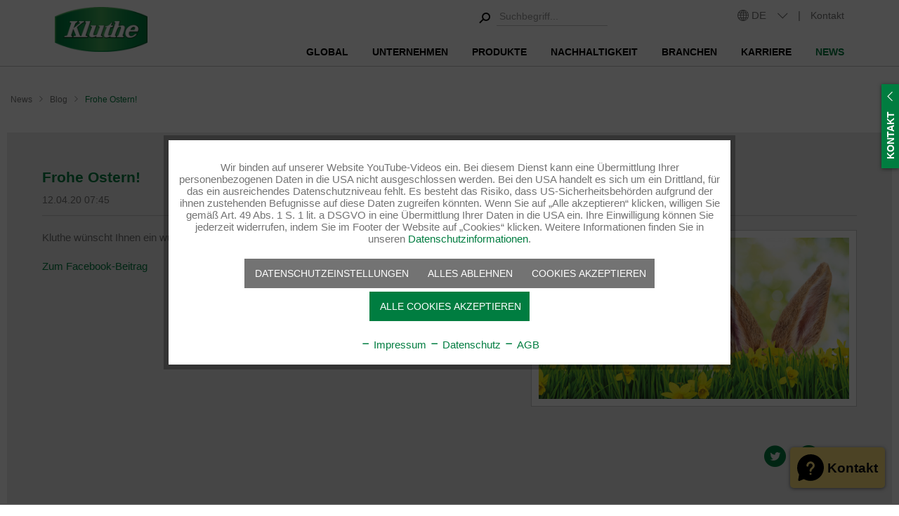

--- FILE ---
content_type: text/html; charset=UTF-8
request_url: https://kluthe.com/news/blog/frohe-ostern
body_size: 26920
content:
<!DOCTYPE html>
<html class="no-js" lang="de" itemscope="itemscope" itemtype="http://schema.org/WebPage">
<head>
<meta charset="utf-8">
<link rel="alternate" href="https://kluthe.com/news/blog/frohe-ostern" hreflang="de" />
<link rel="alternate" href="https://kluthe.com/en/" hreflang="x-default" />
<meta name="author" content="Kluthe" />
<meta name="robots" content="index,follow" />
<meta name="revisit-after" content="7 days" />
<meta name="keywords" content="" />
<meta name="description" content="Kluthe wünscht Ihnen ein wunderschönes Osterfest.
Zum Facebook-Beitrag" />
<meta property="og:type" content="article" />
<meta property="og:site_name" content="Kluthe" />
<meta property="og:title" content="Frohe Ostern!" />
<meta property="og:description" content=" Kluthe wünscht Ihnen ein wunderschönes Osterfest.
Zum Facebook-Beitrag  " />
<meta property="article:author" content="kluthe" />
<meta name="twitter:card" content="summary" />
<meta name="twitter:title" content="Frohe Ostern!" />
<meta name="twitter:description" content=" Kluthe wünscht Ihnen ein wunderschönes Osterfest.
Zum Facebook-Beitrag  " />
<meta property="og:image" content="https://kluthe.com/media/image/48/0a/73/KL_HR_Easter_F_191158874_CMYK.jpg" />
<meta name="twitter:image" content="https://kluthe.com/media/image/48/0a/73/KL_HR_Easter_F_191158874_CMYK.jpg" />
<meta itemprop="copyrightHolder" content="Kluthe" />
<meta itemprop="copyrightYear" content="2019" />
<meta itemprop="isFamilyFriendly" content="True" />
<meta itemprop="image" content="https://kluthe.com/media/image/53/cf/f6/Kluthe_Logo.png" />
<meta name="viewport" content="width=device-width, initial-scale=1.0, user-scalable=no">
<meta name="mobile-web-app-capable" content="yes">
<meta name="apple-mobile-web-app-title" content="Kluthe">
<meta name="apple-mobile-web-app-capable" content="yes">
<meta name="apple-mobile-web-app-status-bar-style" content="default">
<meta name="google-site-verification" content="bA206i0fo-fXeSNadSyqvZ8DmNDfn1GpBhZAnO06kZ4">
<link rel="apple-touch-icon-precomposed" href="https://kluthe.com/media/image/e6/4c/84/apple-touch-icon.png">
<link rel="shortcut icon" href="https://kluthe.com/media/unknown/d9/0c/f4/favicon.ico">
<meta name="msapplication-navbutton-color" content="#D9400B" />
<meta name="application-name" content="Kluthe" />
<meta name="msapplication-starturl" content="https://kluthe.com/" />
<meta name="msapplication-window" content="width=1024;height=768" />
<meta name="msapplication-TileImage" content="https://kluthe.com/media/image/f0/ea/3a/mstile-150x150.png">
<meta name="msapplication-TileColor" content="#D9400B">
<meta name="theme-color" content="#D9400B" />
<link rel="canonical" href="https://kluthe.com/news/blog/frohe-ostern" />
<link rel="alternate" type="application/rss+xml" title=" RSS" href=""/>
<link rel="alternate" type="application/atom+xml" title=" ATOM" href=""/>
<title itemprop="name">Frohe Ostern! | Blog | News | Kluthe</title>
<link href="/web/cache/1759309504_2f55aa018a70e83bfa3cf446e2b74986.css" media="all" rel="stylesheet" type="text/css" />
<script data-tag="arboro-ga4-tracking">
window.dataLayer = window.dataLayer || [];
function gtag(){dataLayer.push(arguments)}
gtag('consent', 'default', {
'ad_storage': 'denied',
'ad_user_data': 'denied',
'ad_personalization': 'denied',
'analytics_storage': 'denied'
});
</script>
<script data-tag="arboro-ga4-tracking" async src="//www.googletagmanager.com/gtag/js?id=G-D1F5Q7ZQCF"></script>
<script data-tag="arboro-ga4-tracking">
var gtmId = 'GTM-WNRS8SWW';
(function(w,d,s,l,i){w[l]=w[l]||[];w[l].push({'gtm.start':
new Date().getTime(),event:'gtm.js'});var f=d.getElementsByTagName(s)[0],
j=d.createElement(s),dl=l!='dataLayer'?'&l='+l:'';j.async=true;j.src=
'https://www.googletagmanager.com/gtm.js?id='+i+dl;f.parentNode.insertBefore(j,f);
})(window,document,'script','dataLayer', gtmId);
</script>
<script data-tag="arboro-ga4-tracking">
gtag('js', new Date());
gtag('config', 'AW-777717269');
gtag('config', 'G-D1F5Q7ZQCF',{'send_page_view': false, 'anonymize_ip': true});
</script>
<noscript data-tag="arboro-ga4-tracking-event">
gtag('event', 'view_item', {
"items": [{
"item_id": "",
"item_name": "",
"item_brand": "",
"item_category": "",
"price":
}]});
</noscript>
<noscript data-tag="arboro-ga4-tracking-event">
gtag('event', 'page_view', {
ecomm_pagetype: '',
ecomm_prodid: '',
ecomm_totalvalue: ,
ecomm_category: ''
});
</noscript>
</head>
<body class="is--ctl-blog is--act-detail is--no-sidebar" >
<div class="page-wrap">
<noscript class="noscript-main">
<div class="alert is--warning">
<div class="alert--icon">
<i class="icon--element icon--warning"></i>
</div>
<div class="alert--content">
Um Kluthe in vollem Umfang nutzen zu k&ouml;nnen, empfehlen wir Ihnen Javascript in Ihrem Browser zu aktiveren.
</div>
</div>
</noscript>
<header class="header-main">
<div class="container header--navigation">
<div class="logo-main block-group" role="banner">
<div class="logo--shop block">
<a class="logo--link" href="https://kluthe.com/" title="Zur Startseite">
<picture>
<source srcset="https://kluthe.com/media/image/53/cf/f6/Kluthe_Logo.png" media="(min-width: 78.75em)">
<source srcset="https://kluthe.com/media/image/53/cf/f6/Kluthe_Logo.png" media="(min-width: 64em)">
<source srcset="https://kluthe.com/media/image/53/cf/f6/Kluthe_Logo.png" media="(min-width: 48em)">
<img srcset="https://kluthe.com/media/image/53/cf/f6/Kluthe_Logo.png" alt="Kluthe - Zur Startseite" />
</picture>
</a>
</div>
</div>
<nav class="shop--navigation block-group">
<ul class="navigation--list block-group" role="menubar">
<li class="navigation--entry entry--menu-left" role="menuitem">
<a class="entry--link entry--trigger btn is--icon-left" href="#offcanvas--left" data-offcanvas="true" data-offCanvasSelector=".sidebar-main">
<i class="klu_icon_hamburger_menue"></i> Menü
</a>
</li>
<li class="navigation--entry entry--search search" role="menuitem" data-search="true" aria-haspopup="true">
<a class="btn entry--link entry--trigger" href="#show-hide--search" title="Suche anzeigen / schließen">
<i class="icon--search"></i>
<span class="search--display">Suchen</span>
</a>
<form action="/search" method="get" class="main-search--form">
<button type="submit" class="main-search--button">
<i class="klu_icon_suche"></i>
<span class="main-search--text">Suchen</span>
</button>
<input type="search" name="sSearch" class="main-search--field" autocomplete="off" autocapitalize="off" placeholder="Suchbegriff..." maxlength="30" />
<div class="form--ajax-loader">&nbsp;</div>
</form>
<div class="main-search--results"></div>
</li>
<li class="navigation--entry">
<ul class="navigation--list block-group abs-navigation--list">




    
    <li class="top-bar--navigation navigation--entry abs-language--select">
        
            <div class="top-bar--language navigation--entry">
            
                                    <form method="post" class="language--form">
                        
    
    <i class="klu_icon_sprache"></i>
    <div class="field--select">
                    
                
            <div class="select-field">
                
                
                                                                    <div class="abs-language--name language--flag">DE</div>
                <select name="__shop" class="language--select" data-auto-submit="true">
                                            <option value="1" selected="selected">
                            Deutsch - DE                        </option>
                                            <option value="2" >
                            English - EN                        </option>
                                    </select>
            </div>
        
        <input type="hidden" name="__redirect" value="1">
        
    </div>

                    </form>
                            
        </div>
    



    

    </li>

    

    
    <li class="navigation--entry abs-languages--separator">|</li>

    
    <li class="navigation--entry abs-contact">
        <a href="https://kluthe.com/kontaktformular-unternehmen"
           title="Kontakt"
           class="btn">
            Kontakt
        </a>
    </li>




    


</ul>
</li>
</ul>
</nav>
<div class="container--ajax-cart" data-collapse-cart="true" data-displayMode="offcanvas"></div>
</div>
</header>
<nav class="navigation-main">
<div class="container" data-menu-scroller="true" data-listSelector=".navigation--list.container" data-viewPortSelector=".navigation--list-wrapper">
<div class="navigation--list-wrapper">
<ul class="navigation--list container" role="menubar" itemscope="itemscope" itemtype="http://schema.org/SiteNavigationElement">
<li class="navigation--entry abs-logo--sticky is--home">
<div class="abs-logo--sticky-logo">
<a class="logo--link" href="https://kluthe.com/" title="Kluthe - Zur Startseite">
<picture>
<img srcset="https://kluthe.com/media/image/53/cf/f6/Kluthe_Logo.png" alt="Kluthe - Zur Startseite" />
</picture>
</a>
</div>
</li>
<li class="navigation--entry" role="menuitem"><a class="navigation--link" href="https://kluthe.com/global/" title="Global" itemprop="url"><span itemprop="name">Global</span></a></li><li class="navigation--entry" role="menuitem"><a class="navigation--link" href="https://kluthe.com/unternehmen/" title="Unternehmen" itemprop="url"><span itemprop="name">Unternehmen</span></a></li><li class="navigation--entry" role="menuitem"><a class="navigation--link" href="https://kluthe.com/produkte/" title="Produkte" itemprop="url"><span itemprop="name">Produkte</span></a></li><li class="navigation--entry" role="menuitem"><a class="navigation--link" href="https://kluthe.com/nachhaltigkeit/" title="Nachhaltigkeit" itemprop="url"><span itemprop="name">Nachhaltigkeit</span></a></li><li class="navigation--entry" role="menuitem"><a class="navigation--link" href="https://kluthe.com/branchen/" title="Branchen" itemprop="url"><span itemprop="name">Branchen</span></a></li><li class="navigation--entry" role="menuitem"><a class="navigation--link" href="https://kluthe.com/karriere/" title="Karriere" itemprop="url"><span itemprop="name">Karriere</span></a></li><li class="navigation--entry is--active" role="menuitem"><a class="navigation--link is--active" href="https://kluthe.com/news/" title="News" itemprop="url"><span itemprop="name">News</span></a></li>            </ul>
</div>
<div class="advanced-menu" data-advanced-menu="true" data-hoverDelay="750">
<div class="menu--container abs-hasBorder abs-products abs-main--cat-243">
<div class="button-container">
<a href="https://kluthe.com/global/" class="button--category" title="Zur Kategorie Global">
<i class="icon--arrow-right"></i>
Zur Kategorie Global
</a>
<span class="button--close">
<i class="icon--cross"></i>
</span>
</div>
<div class="content--wrapper has--content has--teaser">
<div class="ul-wrapper">
<ul class="menu--list menu--level-0 columns--2" style="width: 100%">
<li class="menu--list-item item--level-0" style="width: 100%">
<a href="https://kluthe.com/global/amerika/" class="menu--list-item-link" title="Amerika">Amerika</a>
<div class="ul-wrapper">
<ul class="menu--list menu--level-1 columns--2">
<li class="menu--list-item item--level-1">
<a href="https://kluthe.com/global/amerika/usa/" class="menu--list-item-link" title="USA">USA</a>
<div class="ul-wrapper">
<ul class="menu--list menu--level-2 columns--2">
</ul>
</div>
</li>
<li class="menu--list-item item--level-1">
<a href="https://kluthe.com/global/amerika/kanada/" class="menu--list-item-link" title="Kanada">Kanada</a>
</li>
<li class="menu--list-item item--level-1">
<a href="https://kluthe.com/global/amerika/mexiko/" class="menu--list-item-link" title="Mexiko">Mexiko</a>
<div class="ul-wrapper">
<ul class="menu--list menu--level-2 columns--2">
</ul>
</div>
</li>
<li class="menu--list-item item--level-1">
<a href="https://kluthe.com/global/amerika/brasilien/" class="menu--list-item-link" title="Brasilien">Brasilien</a>
<div class="ul-wrapper">
<ul class="menu--list menu--level-2 columns--2">
</ul>
</div>
</li>
</ul>
</div>
</li>
<li class="menu--list-item item--level-0" style="width: 100%">
<a href="https://kluthe.com/global/europa/" class="menu--list-item-link" title="Europa">Europa</a>
<div class="ul-wrapper">
<ul class="menu--list menu--level-1 columns--2">
<li class="menu--list-item item--level-1">
<a href="https://kluthe.com/global/europa/benelux/" class="menu--list-item-link" title="Benelux">Benelux</a>
<div class="ul-wrapper">
<ul class="menu--list menu--level-2 columns--2">
</ul>
</div>
</li>
<li class="menu--list-item item--level-1">
<a href="https://kluthe.com/global/europa/deutschland/" class="menu--list-item-link" title="Deutschland">Deutschland</a>
</li>
<li class="menu--list-item item--level-1">
<a href="https://kluthe.com/global/europa/frankreich/" class="menu--list-item-link" title="Frankreich">Frankreich</a>
<div class="ul-wrapper">
<ul class="menu--list menu--level-2 columns--2">
</ul>
</div>
</li>
<li class="menu--list-item item--level-1">
<a href="https://kluthe.com/global/europa/oesterreich/" class="menu--list-item-link" title="Österreich">Österreich</a>
</li>
<li class="menu--list-item item--level-1">
<a href="https://kluthe.com/global/europa/polen/" class="menu--list-item-link" title="Polen">Polen</a>
<div class="ul-wrapper">
<ul class="menu--list menu--level-2 columns--2">
</ul>
</div>
</li>
<li class="menu--list-item item--level-1">
<a href="https://kluthe.com/global/europa/portugal/" class="menu--list-item-link" title="Portugal">Portugal</a>
<div class="ul-wrapper">
<ul class="menu--list menu--level-2 columns--2">
</ul>
</div>
</li>
<li class="menu--list-item item--level-1">
<a href="https://kluthe.com/global/europa/rumaenien/" class="menu--list-item-link" title="Rumänien">Rumänien</a>
<div class="ul-wrapper">
<ul class="menu--list menu--level-2 columns--2">
</ul>
</div>
</li>
<li class="menu--list-item item--level-1">
<a href="https://kluthe.com/global/europa/schweiz/" class="menu--list-item-link" title="Schweiz">Schweiz</a>
</li>
<li class="menu--list-item item--level-1">
<a href="https://kluthe.com/global/europa/slowakei/" class="menu--list-item-link" title="Slowakei">Slowakei</a>
<div class="ul-wrapper">
<ul class="menu--list menu--level-2 columns--2">
</ul>
</div>
</li>
<li class="menu--list-item item--level-1">
<a href="https://kluthe.com/global/europa/spanien/" class="menu--list-item-link" title="Spanien">Spanien</a>
<div class="ul-wrapper">
<ul class="menu--list menu--level-2 columns--2">
</ul>
</div>
</li>
<li class="menu--list-item item--level-1">
<a href="https://kluthe.com/global/europa/tschechien/" class="menu--list-item-link" title="Tschechien">Tschechien</a>
<div class="ul-wrapper">
<ul class="menu--list menu--level-2 columns--2">
</ul>
</div>
</li>
<li class="menu--list-item item--level-1">
<a href="https://kluthe.com/global/europa/tuerkei/" class="menu--list-item-link" title="Türkei">Türkei</a>
<div class="ul-wrapper">
<ul class="menu--list menu--level-2 columns--2">
</ul>
</div>
</li>
<li class="menu--list-item item--level-1">
<a href="https://kluthe.com/global/europa/ungarn/" class="menu--list-item-link" title="Ungarn">Ungarn</a>
<div class="ul-wrapper">
<ul class="menu--list menu--level-2 columns--2">
</ul>
</div>
</li>
<li class="menu--list-item item--level-1">
<a href="https://kluthe.com/global/europa/uk/" class="menu--list-item-link" title="UK">UK</a>
<div class="ul-wrapper">
<ul class="menu--list menu--level-2 columns--2">
</ul>
</div>
</li>
</ul>
</div>
</li>
<li class="menu--list-item item--level-0" style="width: 100%">
<a href="https://kluthe.com/global/asien/" class="menu--list-item-link" title="Asien">Asien</a>
<div class="ul-wrapper">
<ul class="menu--list menu--level-1 columns--2">
<li class="menu--list-item item--level-1">
<a href="https://kluthe.com/global/asien/china/" class="menu--list-item-link" title="China">China</a>
<div class="ul-wrapper">
<ul class="menu--list menu--level-2 columns--2">
</ul>
</div>
</li>
<li class="menu--list-item item--level-1">
<a href="https://kluthe.com/global/asien/indien/" class="menu--list-item-link" title="Indien">Indien</a>
<div class="ul-wrapper">
<ul class="menu--list menu--level-2 columns--2">
</ul>
</div>
</li>
<li class="menu--list-item item--level-1">
<a href="https://kluthe.com/global/asien/tuerkei/" class="menu--list-item-link" title="Türkei">Türkei</a>
<div class="ul-wrapper">
<ul class="menu--list menu--level-2 columns--2">
</ul>
</div>
</li>
</ul>
</div>
</li>
</ul>
</div>
<div class="menu--teaser">
<div class="abs-link-wrapper">
<a href="https://kluthe.com/unternehmen/unsere-globale-struktur/" title="Unsere Globale Struktur">
<div class="abs-link-img"><img src="https://kluthe.com/media/image/2b/cd/d0/icon_unsere_globale_struktur_x2.png" alt="Unsere Globale Struktur" /></div>
<div class="abs-link-txt">
Unsere Globale Struktur
</div>
</a>
</div>
<div class="abs-link-wrapper">
<a href="https://kluthe.com/unternehmen/wer-wir-sind/" title="Wer wir sind">
<div class="abs-link-img"><img src="https://kluthe.com/media/image/e5/d7/57/icon_wer_wir_sind_x2.png" alt="Wer wir sind" /></div>
<div class="abs-link-txt">
Wer wir sind
</div>
</a>
</div>
<div class="abs-link-wrapper">
<a href="https://kluthe.com/unternehmen/unsere-philosophie/" title="Unsere Philosophie">
<div class="abs-link-img"><img src="https://kluthe.com/media/image/18/cd/1a/icon_philosophie_x2.png" alt="Unsere Philosophie" /></div>
<div class="abs-link-txt">
Unsere Philosophie
</div>
</a>
</div>
<div class="abs-link-wrapper">
<a href="https://kluthe.com/news/blog/" title="Wir in Sozialen Netzen">
<div class="abs-link-img"><img src="https://kluthe.com/media/image/89/af/23/icon_wir_in_sozialen_netzwerken_x2.png" alt="Wir in Sozialen Netzen" /></div>
<div class="abs-link-txt">
Wir in Sozialen Netzen
</div>
</a>
</div>
</div>
</div>
</div>
<div class="menu--container abs-hasBorder abs-products abs-main--cat-4">
<div class="button-container">
<a href="https://kluthe.com/unternehmen/" class="button--category" title="Zur Kategorie Unternehmen">
<i class="icon--arrow-right"></i>
Zur Kategorie Unternehmen
</a>
<span class="button--close">
<i class="icon--cross"></i>
</span>
</div>
<div class="content--wrapper has--content has--teaser">
<div class="ul-wrapper">
<ul class="menu--list menu--level-0 columns--2" style="width: 100%">
<li class="menu--list-item item--level-0" style="width: 100%">
<a href="https://kluthe.com/unternehmen/wer-wir-sind/" class="menu--list-item-link" title="Wer wir sind">Wer wir sind</a>
</li>
<li class="menu--list-item item--level-0" style="width: 100%">
<a href="https://kluthe.com/unternehmen/harmony-in-chemistry/" class="menu--list-item-link" title="Harmony in Chemistry">Harmony in Chemistry</a>
</li>
<li class="menu--list-item item--level-0" style="width: 100%">
<a href="https://kluthe.com/unternehmen/unsere-tradition/" class="menu--list-item-link" title="Unsere Tradition">Unsere Tradition</a>
</li>
<li class="menu--list-item item--level-0" style="width: 100%">
<a href="https://kluthe.com/unternehmen/unsere-philosophie/" class="menu--list-item-link" title="Unsere Philosophie">Unsere Philosophie</a>
</li>
<li class="menu--list-item item--level-0" style="width: 100%">
<a href="https://kluthe.com/unternehmen/unsere-globale-struktur/" class="menu--list-item-link" title="Unsere globale Struktur">Unsere globale Struktur</a>
</li>
<li class="menu--list-item item--level-0" style="width: 100%">
<a href="https://kluthe.com/unternehmen/unser-3600-konzept/" class="menu--list-item-link" title="Unser 360°-Konzept">Unser 360°-Konzept</a>
<div class="ul-wrapper">
<ul class="menu--list menu--level-1 columns--2">
</ul>
</div>
</li>
<li class="menu--list-item item--level-0" style="width: 100%">
<a href="https://kluthe.com/unternehmen/unsere-qualitaetspolitik/" class="menu--list-item-link" title="Unsere Qualitätspolitik">Unsere Qualitätspolitik</a>
</li>
<li class="menu--list-item item--level-0" style="width: 100%">
<a href="https://kluthe.com/unternehmen/innovation-forschung/" class="menu--list-item-link" title="Innovation &amp; Forschung">Innovation & Forschung</a>
</li>
<li class="menu--list-item item--level-0" style="width: 100%">
<a href="https://kluthe.com/unternehmen/unsere-umweltpolitik/" class="menu--list-item-link" title="Unsere Umweltpolitik">Unsere Umweltpolitik</a>
</li>
<li class="menu--list-item item--level-0" style="width: 100%">
<a href="https://kluthe.com/unternehmen/unsere-partner/" class="menu--list-item-link" title="Unsere Partner">Unsere Partner</a>
</li>
<li class="menu--list-item item--level-0" style="width: 100%">
<a href="https://kluthe.com/unternehmen/unsere-zertifizierungen/" class="menu--list-item-link" title="Unsere Zertifizierungen">Unsere Zertifizierungen</a>
</li>
<li class="menu--list-item item--level-0" style="width: 100%">
<a href="https://kluthe.com/nachhaltigkeit/" class="menu--list-item-link" title="Nachhaltigkeit">Nachhaltigkeit</a>
</li>
<li class="menu--list-item item--level-0" style="width: 100%">
<a href="https://kluthe.com/unternehmen/einkauf-logistik/" class="menu--list-item-link" title="Einkauf &amp; Logistik">Einkauf & Logistik</a>
<div class="ul-wrapper">
<ul class="menu--list menu--level-1 columns--2">
</ul>
</div>
</li>
<li class="menu--list-item item--level-0" style="width: 100%">
<a href="https://kluthe.com/unternehmen/downloads/" class="menu--list-item-link" title="Downloads">Downloads</a>
</li>
</ul>
</div>
<div class="menu--teaser">
<div class="abs-link-wrapper">
<a href="https://kluthe.com/news/presse-news/" title="Wir in der Presse">
<div class="abs-link-img"><img src="https://kluthe.com/media/image/16/2d/cb/icon_wir_in_der_presse_x2.png" alt="Wir in der Presse" /></div>
<div class="abs-link-txt">
Wir in der Presse
</div>
</a>
</div>
<div class="abs-link-wrapper">
<a href="https://kluthe.com/news/blog/" title="Wir in Sozialen Netzen">
<div class="abs-link-img"><img src="https://kluthe.com/media/image/89/af/23/icon_wir_in_sozialen_netzwerken_x2.png" alt="Wir in Sozialen Netzen" /></div>
<div class="abs-link-txt">
Wir in Sozialen Netzen
</div>
</a>
</div>
<div class="abs-link-wrapper">
<a href="https://kluthe.com/karriere/offene-stellen/" title="Jobs bei uns">
<div class="abs-link-img"><img src="https://kluthe.com/media/image/24/16/28/icon_jobs_bei_uns_x2.png" alt="Jobs bei uns" /></div>
<div class="abs-link-txt">
Jobs bei uns
</div>
</a>
</div>
</div>
</div>
</div>
<div class="menu--container abs-hasBorder abs-products abs-main--cat-5">
<div class="button-container">
<a href="https://kluthe.com/produkte/" class="button--category" title="Zur Kategorie Produkte">
<i class="icon--arrow-right"></i>
Zur Kategorie Produkte
</a>
<span class="button--close">
<i class="icon--cross"></i>
</span>
</div>
<div class="content--wrapper has--content has--teaser">
<div class="ul-wrapper">
<ul class="menu--list menu--level-0 columns--2" style="width: 100%">
<li class="menu--list-item item--level-0" style="width: 100%">
<a href="https://kluthe.com/produkte/kuehlschmierstoffe/" class="menu--list-item-link" title="Kühlschmierstoffe">Kühlschmierstoffe</a>
<div class="ul-wrapper">
<ul class="menu--list menu--level-1 columns--2">
<li class="menu--list-item item--level-1">
<a href="https://kluthe.com/produkte/kuehlschmierstoffe/wassermischbar-mineraloelhaltig/" class="menu--list-item-link" title="Wassermischbar – mineralölhaltig">Wassermischbar – mineralölhaltig</a>
</li>
<li class="menu--list-item item--level-1">
<a href="https://kluthe.com/produkte/kuehlschmierstoffe/wassermischbar-nachhaltig/" class="menu--list-item-link" title="Wassermischbar – nachhaltig">Wassermischbar – nachhaltig</a>
</li>
<li class="menu--list-item item--level-1">
<a href="https://kluthe.com/produkte/kuehlschmierstoffe/wasserloeslich-oelfrei/" class="menu--list-item-link" title="Wasserlöslich – Ölfrei">Wasserlöslich – Ölfrei</a>
</li>
<li class="menu--list-item item--level-1">
<a href="https://kluthe.com/produkte/kuehlschmierstoffe/nichtwassermischbar-gtl-oele/" class="menu--list-item-link" title="Nichtwassermischbar – GTL-Öle">Nichtwassermischbar – GTL-Öle</a>
</li>
<li class="menu--list-item item--level-1">
<a href="https://kluthe.com/produkte/kuehlschmierstoffe/nichtwassermischbar-nachhaltig/" class="menu--list-item-link" title="Nichtwassermischbar – nachhaltig">Nichtwassermischbar – nachhaltig</a>
</li>
</ul>
</div>
</li>
<li class="menu--list-item item--level-0" style="width: 100%">
<a href="https://kluthe.com/produkte/umformschmierstoffe/" class="menu--list-item-link" title="Umformschmierstoffe">Umformschmierstoffe</a>
<div class="ul-wrapper">
<ul class="menu--list menu--level-1 columns--2">
<li class="menu--list-item item--level-1">
<a href="https://kluthe.com/produkte/umformschmierstoffe/...fuer-befestigungselemente/" class="menu--list-item-link" title="...für Befestigungselemente">...für Befestigungselemente</a>
</li>
<li class="menu--list-item item--level-1">
<a href="https://kluthe.com/produkte/umformschmierstoffe/...fuer-bleche/" class="menu--list-item-link" title="...für Bleche">...für Bleche</a>
</li>
<li class="menu--list-item item--level-1">
<a href="https://kluthe.com/produkte/umformschmierstoffe/...fuer-draht/" class="menu--list-item-link" title="...für Draht">...für Draht</a>
</li>
<li class="menu--list-item item--level-1">
<a href="https://kluthe.com/produkte/umformschmierstoffe/...fuer-kaltmassivumformung/" class="menu--list-item-link" title="...für Kaltmassivumformung">...für Kaltmassivumformung</a>
</li>
<li class="menu--list-item item--level-1">
<a href="https://kluthe.com/produkte/umformschmierstoffe/...fuer-rohre-und-profile/" class="menu--list-item-link" title="...für Rohre und Profile">...für Rohre und Profile</a>
</li>
<li class="menu--list-item item--level-1">
<a href="https://kluthe.com/produkte/umformschmierstoffe/kaltfliesspressoele-und-schwerst-umformschmierstoffe/" class="menu--list-item-link" title="Kaltfließpressöle und Schwerst-Umformschmierstoffe">Kaltfließpressöle und Schwerst-Umformschmierstoffe</a>
</li>
</ul>
</div>
</li>
<li class="menu--list-item item--level-0" style="width: 100%">
<a href="https://kluthe.com/produkte/industrielle-teilereinigung/" class="menu--list-item-link" title="Industrielle Teilereinigung">Industrielle Teilereinigung</a>
<div class="ul-wrapper">
<ul class="menu--list menu--level-1 columns--2">
<li class="menu--list-item item--level-1">
<a href="https://kluthe.com/produkte/industrielle-teilereinigung/wasserbasierend/" class="menu--list-item-link" title="Wasserbasierend">Wasserbasierend</a>
</li>
<li class="menu--list-item item--level-1">
<a href="https://kluthe.com/produkte/industrielle-teilereinigung/loesemittelbasierend/" class="menu--list-item-link" title="Lösemittelbasierend">Lösemittelbasierend</a>
</li>
</ul>
</div>
</li>
<li class="menu--list-item item--level-0" style="width: 100%">
<a href="https://kluthe.com/produkte/korrosionsschutzmittel/" class="menu--list-item-link" title="Korrosionsschutzmittel">Korrosionsschutzmittel</a>
<div class="ul-wrapper">
<ul class="menu--list menu--level-1 columns--2">
<li class="menu--list-item item--level-1">
<a href="https://kluthe.com/produkte/korrosionsschutzmittel/korrosionsschutzoel/" class="menu--list-item-link" title="Korrosionsschutzöl">Korrosionsschutzöl</a>
</li>
<li class="menu--list-item item--level-1">
<a href="https://kluthe.com/produkte/korrosionsschutzmittel/loesemittelbasierender-korrosionsschutz/" class="menu--list-item-link" title="Lösemittelbasierender Korrosionsschutz">Lösemittelbasierender Korrosionsschutz</a>
</li>
<li class="menu--list-item item--level-1">
<a href="https://kluthe.com/produkte/korrosionsschutzmittel/wasserverdraenger/" class="menu--list-item-link" title="Wasserverdränger">Wasserverdränger</a>
</li>
<li class="menu--list-item item--level-1">
<a href="https://kluthe.com/produkte/korrosionsschutzmittel/wassermischbarer-korrosionsschutz/" class="menu--list-item-link" title="Wassermischbarer Korrosionsschutz">Wassermischbarer Korrosionsschutz</a>
</li>
<li class="menu--list-item item--level-1">
<a href="https://kluthe.com/produkte/korrosionsschutzmittel/wasserloeslicher-korrosionsschutz/" class="menu--list-item-link" title="Wasserlöslicher Korrosionsschutz">Wasserlöslicher Korrosionsschutz</a>
</li>
</ul>
</div>
</li>
<li class="menu--list-item item--level-0" style="width: 100%">
<a href="https://kluthe.com/produkte/oberflaechenvorbehandlung/" class="menu--list-item-link" title="Oberflächenvorbehandlung">Oberflächenvorbehandlung</a>
<div class="ul-wrapper">
<ul class="menu--list menu--level-1 columns--2">
<li class="menu--list-item item--level-1">
<a href="https://kluthe.com/produkte/oberflaechenvorbehandlung/reinigungs-und-beizprodukte/" class="menu--list-item-link" title="Reinigungs- und Beizprodukte">Reinigungs- und Beizprodukte</a>
</li>
<li class="menu--list-item item--level-1">
<a href="https://kluthe.com/produkte/oberflaechenvorbehandlung/konversionsverfahren/" class="menu--list-item-link" title="Konversionsverfahren">Konversionsverfahren</a>
<div class="ul-wrapper">
<ul class="menu--list menu--level-2 columns--2">
<li class="menu--list-item item--level-2">
<a href="https://kluthe.com/produkte/oberflaechenvorbehandlung/konversionsverfahren/zinkphosphatierung/" class="menu--list-item-link" title="Zinkphosphatierung"><img src="/themes/Frontend/ThemeKluthe/frontend/_public/src/img/icons/icon_umrandung_aufzaehlung_grau.png" /> Zinkphosphatierung</a>
</li>
<li class="menu--list-item item--level-2">
<a href="https://kluthe.com/produkte/oberflaechenvorbehandlung/konversionsverfahren/manganphosphatierung/" class="menu--list-item-link" title="Manganphosphatierung"><img src="/themes/Frontend/ThemeKluthe/frontend/_public/src/img/icons/icon_umrandung_aufzaehlung_grau.png" /> Manganphosphatierung</a>
</li>
<li class="menu--list-item item--level-2">
<a href="https://kluthe.com/produkte/oberflaechenvorbehandlung/konversionsverfahren/niedrigtemperatur-zinkphosphatierung/" class="menu--list-item-link" title="Niedrigtemperatur-Zinkphosphatierung"><img src="/themes/Frontend/ThemeKluthe/frontend/_public/src/img/icons/icon_umrandung_aufzaehlung_grau.png" /> Niedrigtemperatur-Zinkphosphatierung</a>
</li>
<li class="menu--list-item item--level-2">
<a href="https://kluthe.com/produkte/oberflaechenvorbehandlung/konversionsverfahren/duennschichttechnologie/" class="menu--list-item-link" title="Dünnschichttechnologie"><img src="/themes/Frontend/ThemeKluthe/frontend/_public/src/img/icons/icon_umrandung_aufzaehlung_grau.png" /> Dünnschichttechnologie</a>
</li>
<li class="menu--list-item item--level-2">
<a href="https://kluthe.com/produkte/oberflaechenvorbehandlung/konversionsverfahren/chromatfreie-technologie/" class="menu--list-item-link" title="Chromatfreie Technologie"><img src="/themes/Frontend/ThemeKluthe/frontend/_public/src/img/icons/icon_umrandung_aufzaehlung_grau.png" /> Chromatfreie Technologie</a>
</li>
<li class="menu--list-item item--level-2">
<a href="https://kluthe.com/produkte/oberflaechenvorbehandlung/konversionsverfahren/eisenphosphatierung/" class="menu--list-item-link" title="Eisenphosphatierung"><img src="/themes/Frontend/ThemeKluthe/frontend/_public/src/img/icons/icon_umrandung_aufzaehlung_grau.png" /> Eisenphosphatierung</a>
</li>
</ul>
</div>
</li>
<li class="menu--list-item item--level-1">
<a href="https://kluthe.com/produkte/oberflaechenvorbehandlung/passivierung/" class="menu--list-item-link" title="Passivierung">Passivierung</a>
</li>
</ul>
</div>
</li>
<li class="menu--list-item item--level-0" style="width: 100%">
<a href="https://kluthe.com/produkte/metall-und-kunststofflackierung/" class="menu--list-item-link" title="Metall- und Kunststofflackierung">Metall- und Kunststofflackierung</a>
<div class="ul-wrapper">
<ul class="menu--list menu--level-1 columns--2">
<li class="menu--list-item item--level-1">
<a href="https://kluthe.com/produkte/metall-und-kunststofflackierung/spuelmedien/" class="menu--list-item-link" title="Spülmedien">Spülmedien</a>
<div class="ul-wrapper">
<ul class="menu--list menu--level-2 columns--2">
<li class="menu--list-item item--level-2">
<a href="https://kluthe.com/produkte/metall-und-kunststofflackierung/spuelmedien/loesemittelbasierend-nachhaltig/" class="menu--list-item-link" title="Lösemittelbasierend – nachhaltig"><img src="/themes/Frontend/ThemeKluthe/frontend/_public/src/img/icons/icon_umrandung_aufzaehlung_grau.png" /> Lösemittelbasierend – nachhaltig</a>
</li>
<li class="menu--list-item item--level-2">
<a href="https://kluthe.com/produkte/metall-und-kunststofflackierung/spuelmedien/loesemittelbasierend/" class="menu--list-item-link" title="Lösemittelbasierend"><img src="/themes/Frontend/ThemeKluthe/frontend/_public/src/img/icons/icon_umrandung_aufzaehlung_grau.png" /> Lösemittelbasierend</a>
</li>
<li class="menu--list-item item--level-2">
<a href="https://kluthe.com/produkte/metall-und-kunststofflackierung/spuelmedien/wasserbasierend/" class="menu--list-item-link" title="Wasserbasierend"><img src="/themes/Frontend/ThemeKluthe/frontend/_public/src/img/icons/icon_umrandung_aufzaehlung_grau.png" /> Wasserbasierend</a>
</li>
</ul>
</div>
</li>
<li class="menu--list-item item--level-1">
<a href="https://kluthe.com/produkte/metall-und-kunststofflackierung/verduenner/" class="menu--list-item-link" title="Verdünner">Verdünner</a>
</li>
<li class="menu--list-item item--level-1">
<a href="https://kluthe.com/produkte/metall-und-kunststofflackierung/lack-koagulierung/" class="menu--list-item-link" title="Lack-Koagulierung">Lack-Koagulierung</a>
</li>
<li class="menu--list-item item--level-1">
<a href="https://kluthe.com/produkte/metall-und-kunststofflackierung/abwasserbehandlung/" class="menu--list-item-link" title="Abwasserbehandlung">Abwasserbehandlung</a>
</li>
<li class="menu--list-item item--level-1">
<a href="https://kluthe.com/produkte/metall-und-kunststofflackierung/entlackung/" class="menu--list-item-link" title="Entlackung">Entlackung</a>
</li>
</ul>
</div>
</li>
<li class="menu--list-item item--level-0" style="width: 100%">
<a href="https://kluthe.com/produkte/wartunginstandhaltungsteuerung/" class="menu--list-item-link" title="Wartung/Instandhaltung/Steuerung">Wartung/Instandhaltung/Steuerung</a>
<div class="ul-wrapper">
<ul class="menu--list menu--level-1 columns--2">
<li class="menu--list-item item--level-1">
<a href="https://kluthe.com/produkte/wartunginstandhaltungsteuerung/produktpaket-fuer-den-paintshop/" class="menu--list-item-link" title="Produktpaket für den Paintshop">Produktpaket für den Paintshop</a>
</li>
<li class="menu--list-item item--level-1">
<a href="https://kluthe.com/produkte/wartunginstandhaltungsteuerung/prozesskontrolle/" class="menu--list-item-link" title="Prozesskontrolle">Prozesskontrolle</a>
</li>
<li class="menu--list-item item--level-1">
<a href="https://kluthe.com/produkte/wartunginstandhaltungsteuerung/anlagenreinigung/" class="menu--list-item-link" title="Anlagenreinigung">Anlagenreinigung</a>
<div class="ul-wrapper">
<ul class="menu--list menu--level-2 columns--2">
<li class="menu--list-item item--level-2">
<a href="https://kluthe.com/produkte/wartunginstandhaltungsteuerung/anlagenreinigung/bearbeitungsmaschinen-und-reinigungsanlagen/" class="menu--list-item-link" title="Bearbeitungsmaschinen und Reinigungsanlagen"><img src="/themes/Frontend/ThemeKluthe/frontend/_public/src/img/icons/icon_umrandung_aufzaehlung_grau.png" /> Bearbeitungsmaschinen und Reinigungsanlagen</a>
</li>
<li class="menu--list-item item--level-2">
<a href="https://kluthe.com/produkte/wartunginstandhaltungsteuerung/anlagenreinigung/entfettungs-und-phosphatiermaschinen/" class="menu--list-item-link" title="Entfettungs- und Phosphatiermaschinen"><img src="/themes/Frontend/ThemeKluthe/frontend/_public/src/img/icons/icon_umrandung_aufzaehlung_grau.png" /> Entfettungs- und Phosphatiermaschinen</a>
</li>
<li class="menu--list-item item--level-2">
<a href="https://kluthe.com/produkte/wartunginstandhaltungsteuerung/anlagenreinigung/einzelteile/" class="menu--list-item-link" title="Einzelteile"><img src="/themes/Frontend/ThemeKluthe/frontend/_public/src/img/icons/icon_umrandung_aufzaehlung_grau.png" /> Einzelteile</a>
</li>
</ul>
</div>
</li>
<li class="menu--list-item item--level-1">
<a href="https://kluthe.com/produkte/wartunginstandhaltungsteuerung/zusatzchemie/" class="menu--list-item-link" title="Zusatzchemie">Zusatzchemie</a>
</li>
</ul>
</div>
</li>
</ul>
</div>
<div class="menu--teaser">
<div class="abs-link-wrapper">
<a href="https://kluthe.com/unternehmen/unsere-qualitaetspolitik/" title="Qualität">
<div class="abs-link-img"><img src="https://kluthe.com/media/image/b1/72/c9/icon_qualit-at_x2.png" alt="Qualität" /></div>
<div class="abs-link-txt">
Qualität
</div>
</a>
</div>
<div class="abs-link-wrapper">
<a href="https://kluthe.com/unternehmen/innovation-forschung/" title="Innovation">
<div class="abs-link-img"><img src="https://kluthe.com/media/image/93/1a/cd/icon_innovation_x2.png" alt="Innovation" /></div>
<div class="abs-link-txt">
Innovation
</div>
</a>
</div>
<div class="abs-link-wrapper">
<a href="https://kluthe.com/nachhaltigkeit/" title="Nachhaltigkeit">
<div class="abs-link-img"><img src="https://kluthe.com/media/image/7e/39/c8/icon_nachhaltigkeit_x2.png" alt="Nachhaltigkeit" /></div>
<div class="abs-link-txt">
Nachhaltigkeit
</div>
</a>
</div>
<div class="abs-link-wrapper">
<a href="https://rematec-recycling.com/de" title="Chemisches Recycling" rel="nofollow">
<div class="abs-link-img"><img class="abs-img--rematec" src="https://kluthe.com/media/image/52/19/94/Rematec-Logo-2017_RGB.png" alt="Chemisches Recycling" /></div>
<div class="abs-link-txt">
Chemisches Recycling
</div>
</a>
</div>
<div class="abs-link-wrapper">
<a href="https://www.eberhard-transport.de/" title="Transport & Logistik" target="_blank" rel="nofollow">
<div class="abs-link-img"><img class="abs-img--transport" src="https://kluthe.com/media/image/Eberhard-Transport.png" alt="Transport & Logistik" /></div>
<div class="abs-link-txt">
Transport & Logistik
</div>
</a>
</div>
<div class="abs-link-wrapper">
<a href="https://www.conticoatings.com/home.html" title="Lacke & Farben" target="_blank" rel="nofollow">
<div class="abs-link-img"><img class="abs-img--conti" src="https://kluthe.com/media/image/1d/74/e2/CON_Logo_auf_weis_neu.png" alt="Lacke & Farben" /></div>
<div class="abs-link-txt">
Lacke & Farben
</div>
</a>
</div>
</div>
</div>
</div>
<div class="menu--container abs-hasBorder abs-products abs-main--cat-352">
<div class="button-container">
<a href="https://kluthe.com/nachhaltigkeit/" class="button--category" title="Zur Kategorie Nachhaltigkeit">
<i class="icon--arrow-right"></i>
Zur Kategorie Nachhaltigkeit
</a>
<span class="button--close">
<i class="icon--cross"></i>
</span>
</div>
<div class="content--wrapper has--content has--teaser">
<div class="ul-wrapper">
<ul class="menu--list menu--level-0 columns--2" style="width: 100%">
<li class="menu--list-item item--level-0" style="width: 100%">
<a href="https://kluthe.com/nachhaltigkeit/unsere-nachhaltigkeitsziele/" class="menu--list-item-link" title="Unsere Nachhaltigkeitsziele">Unsere Nachhaltigkeitsziele</a>
</li>
<li class="menu--list-item item--level-0" style="width: 100%">
<a href="https://kluthe.com/nachhaltigkeit/unsere-nachhaltigkeitsstrategie/" class="menu--list-item-link" title="Unsere Nachhaltigkeitsstrategie">Unsere Nachhaltigkeitsstrategie</a>
</li>
<li class="menu--list-item item--level-0" style="width: 100%">
<a href="https://kluthe.com/nachhaltigkeit/klimafreundliche-chemie-aus-heidelberg/" class="menu--list-item-link" title="Klimafreundliche Chemie aus Heidelberg">Klimafreundliche Chemie aus Heidelberg</a>
</li>
<li class="menu--list-item item--level-0" style="width: 100%">
<a href="https://kluthe.com/nachhaltigkeit/unser-beitrag-zur-umwelt/" class="menu--list-item-link" title="Unser Beitrag zur Umwelt">Unser Beitrag zur Umwelt</a>
<div class="ul-wrapper">
<ul class="menu--list menu--level-1 columns--2">
<li class="menu--list-item item--level-1">
<a href="https://kluthe.com/nachhaltigkeit/unser-beitrag-zur-umwelt/wir-forsten-auf/" class="menu--list-item-link" title="Wir forsten auf">Wir forsten auf</a>
</li>
<li class="menu--list-item item--level-1">
<a href="https://kluthe.com/nachhaltigkeit/unser-beitrag-zur-umwelt/nachhaltige-waldbewirtschaftung/" class="menu--list-item-link" title="Nachhaltige Waldbewirtschaftung">Nachhaltige Waldbewirtschaftung</a>
</li>
<li class="menu--list-item item--level-1">
<a href="https://kluthe.com/nachhaltigkeit/unser-beitrag-zur-umwelt/statement-der-geschaeftsleitung/" class="menu--list-item-link" title="Statement der Geschäftsleitung">Statement der Geschäftsleitung</a>
</li>
</ul>
</div>
</li>
<li class="menu--list-item item--level-0" style="width: 100%">
<a href="https://kluthe.com/nachhaltigkeit/ueber-das-klima-hinaus/" class="menu--list-item-link" title="Über das Klima hinaus">Über das Klima hinaus</a>
</li>
<li class="menu--list-item item--level-0" style="width: 100%">
<a href="https://kluthe.com/nachhaltigkeit/co2-einsparen-mit-unseren-produkten/" class="menu--list-item-link" title="CO₂ einsparen mit unseren Produkten">CO₂ einsparen mit unseren Produkten</a>
</li>
</ul>
</div>
<div class="menu--teaser">
<div class="abs-link-wrapper">
<a href="https://kluthe.com/unternehmen/wer-wir-sind/" title="Wer wir sind">
<div class="abs-link-img"><img src="https://kluthe.com/media/image/e5/d7/57/icon_wer_wir_sind_x2.png" alt="Wer wir sind" /></div>
<div class="abs-link-txt">
Wer wir sind
</div>
</a>
</div>
<div class="abs-link-wrapper">
<a href="https://kluthe.com/unternehmen/unsere-philosophie/" title="Unsere Philosophie">
<div class="abs-link-img"><img src="https://kluthe.com/media/image/18/cd/1a/icon_philosophie_x2.png" alt="Unsere Philosophie" /></div>
<div class="abs-link-txt">
Unsere Philosophie
</div>
</a>
</div>
<div class="abs-link-wrapper">
<a href="https://kluthe.com/news/presse-news/" title="Wir in der Presse">
<div class="abs-link-img"><img src="https://kluthe.com/media/image/16/2d/cb/icon_wir_in_der_presse_x2.png" alt="Wir in der Presse" /></div>
<div class="abs-link-txt">
Wir in der Presse
</div>
</a>
</div>
</div>
</div>
</div>
<div class="menu--container abs-hasBorder abs-products abs-main--cat-6">
<div class="button-container">
<a href="https://kluthe.com/branchen/" class="button--category" title="Zur Kategorie Branchen">
<i class="icon--arrow-right"></i>
Zur Kategorie Branchen
</a>
<span class="button--close">
<i class="icon--cross"></i>
</span>
</div>
<div class="content--wrapper has--content has--teaser">
<div class="ul-wrapper">
<ul class="menu--list menu--level-0 columns--2" style="width: 100%">
<li class="menu--list-item item--level-0" style="width: 100%">
<a href="https://kluthe.com/branchen/powertrain-components/" class="menu--list-item-link" title="Powertrain Components">Powertrain Components</a>
</li>
<li class="menu--list-item item--level-0" style="width: 100%">
<a href="https://kluthe.com/branchen/automobil/" class="menu--list-item-link" title="Automobil">Automobil</a>
</li>
<li class="menu--list-item item--level-0" style="width: 100%">
<a href="https://kluthe.com/branchen/bandfertigung/" class="menu--list-item-link" title="Bandfertigung">Bandfertigung</a>
</li>
<li class="menu--list-item item--level-0" style="width: 100%">
<a href="https://kluthe.com/branchen/draht/" class="menu--list-item-link" title="Draht">Draht</a>
</li>
<li class="menu--list-item item--level-0" style="width: 100%">
<a href="https://kluthe.com/branchen/dosenfertigung/" class="menu--list-item-link" title="Dosenfertigung">Dosenfertigung</a>
</li>
<li class="menu--list-item item--level-0" style="width: 100%">
<a href="https://kluthe.com/branchen/feuerverzinkung/" class="menu--list-item-link" title="Feuerverzinkung">Feuerverzinkung</a>
</li>
<li class="menu--list-item item--level-0" style="width: 100%">
<a href="https://kluthe.com/branchen/kaltmassivumformung/" class="menu--list-item-link" title="Kaltmassivumformung">Kaltmassivumformung</a>
</li>
<li class="menu--list-item item--level-0" style="width: 100%">
<a href="https://kluthe.com/branchen/werkzeuge/" class="menu--list-item-link" title="Werkzeuge">Werkzeuge</a>
</li>
<li class="menu--list-item item--level-0" style="width: 100%">
<a href="https://kluthe.com/branchen/kunststofflackierung/" class="menu--list-item-link" title="Kunststofflackierung">Kunststofflackierung</a>
</li>
<li class="menu--list-item item--level-0" style="width: 100%">
<a href="https://kluthe.com/branchen/rohrfertigung/" class="menu--list-item-link" title="Rohrfertigung">Rohrfertigung</a>
</li>
<li class="menu--list-item item--level-0" style="width: 100%">
<a href="https://kluthe.com/branchen/schwermaschinen/" class="menu--list-item-link" title="Schwermaschinen">Schwermaschinen</a>
</li>
<li class="menu--list-item item--level-0" style="width: 100%">
<a href="https://kluthe.com/branchen/tankwagenreinigung/" class="menu--list-item-link" title="Tankwagenreinigung">Tankwagenreinigung</a>
</li>
<li class="menu--list-item item--level-0" style="width: 100%">
<a href="https://kluthe.com/branchen/zulieferer-metall/" class="menu--list-item-link" title="Zulieferer Metall">Zulieferer Metall</a>
</li>
<li class="menu--list-item item--level-0" style="width: 100%">
<a href="https://kluthe.com/branchen/verbindungselemente/" class="menu--list-item-link" title="Verbindungselemente">Verbindungselemente</a>
</li>
<li class="menu--list-item item--level-0" style="width: 100%">
<a href="https://kluthe.com/branchen/allgemeinindustrie/" class="menu--list-item-link" title="Allgemeinindustrie">Allgemeinindustrie</a>
</li>
<li class="menu--list-item item--level-0" style="width: 100%">
<a href="https://kluthe.com/branchen/raeder/" class="menu--list-item-link" title="Räder">Räder</a>
</li>
</ul>
</div>
<div class="menu--teaser">
<div class="abs-link-wrapper">
<a href="https://kluthe.com/unternehmen/unsere-globale-struktur/" title="Unsere Globale Struktur">
<div class="abs-link-img"><img src="https://kluthe.com/media/image/2b/cd/d0/icon_unsere_globale_struktur_x2.png" alt="Unsere Globale Struktur" /></div>
<div class="abs-link-txt">
Unsere Globale Struktur
</div>
</a>
</div>
<div class="abs-link-wrapper">
<a href="https://kluthe.com/unternehmen/unser-360-grad-konzept/" title="Unser 360° Konzept">
<div class="abs-link-img"><img src="https://kluthe.com/media/image/89/17/d2/icon_unser_360_konzept_x2.png" alt="Unser 360° Konzept" /></div>
<div class="abs-link-txt">
Unser 360° Konzept
</div>
</a>
</div>
<div class="abs-link-wrapper">
<a href="https://kluthe.com/unternehmen/unsere-zertifizierungen/" title="Unsere Zertifizierungen">
<div class="abs-link-img"><img src="https://kluthe.com/media/image/7b/f2/95/icon_unsere_zertifizierungen_x2.png" alt="Unsere Zertifizierungen" /></div>
<div class="abs-link-txt">
Unsere Zertifizierungen
</div>
</a>
</div>
</div>
</div>
</div>
<div class="menu--container abs-hasBorder abs-products abs-main--cat-7">
<div class="button-container">
<a href="https://kluthe.com/karriere/" class="button--category" title="Zur Kategorie Karriere">
<i class="icon--arrow-right"></i>
Zur Kategorie Karriere
</a>
<span class="button--close">
<i class="icon--cross"></i>
</span>
</div>
<div class="content--wrapper has--content has--teaser">
<div class="ul-wrapper">
<ul class="menu--list menu--level-0 columns--2" style="width: 100%">
<li class="menu--list-item item--level-0" style="width: 100%">
<a href="https://kluthe.com/karriere/kluthe-als-arbeitgeber/" class="menu--list-item-link" title="Kluthe als Arbeitgeber">Kluthe als Arbeitgeber</a>
</li>
<li class="menu--list-item item--level-0" style="width: 100%">
<a href="https://kluthe.com/karriere/karrieremoeglichkeiten/" class="menu--list-item-link" title="Karrieremöglichkeiten">Karrieremöglichkeiten</a>
</li>
<li class="menu--list-item item--level-0" style="width: 100%">
<a href="https://kluthe.com/karriere/einblicke/" class="menu--list-item-link" title="Einblicke">Einblicke</a>
<div class="ul-wrapper">
<ul class="menu--list menu--level-1 columns--2">
</ul>
</div>
</li>
<li class="menu--list-item item--level-0" style="width: 100%">
<a href="https://kluthe.com/karriere/offene-stellen/" class="menu--list-item-link" title="Offene Stellen">Offene Stellen</a>
</li>
</ul>
</div>
<div class="menu--teaser">
<div class="abs-link-wrapper">
<a href="https://kluthe.com/unternehmen/wer-wir-sind/" title="Wer wir sind">
<div class="abs-link-img"><img src="https://kluthe.com/media/image/e5/d7/57/icon_wer_wir_sind_x2.png" alt="Wer wir sind" /></div>
<div class="abs-link-txt">
Wer wir sind
</div>
</a>
</div>
<div class="abs-link-wrapper">
<a href="https://kluthe.com/unternehmen/unsere-philosophie/" title="Unsere Philosophie">                                                    <div class="abs-link-img"><img src="https://kluthe.com/media/image/18/cd/1a/icon_philosophie_x2.png" alt="Unsere Philosophie" /></div>                                                    <div class="abs-link-txt">                                                        Unsere Philosophie                                                    </div>                                                </a>
</div>
<div class="abs-link-wrapper">
<a href="https://www.kununu.com/de/chemische-werke-kluthe" title="Kununu" target="_blank" rel="nofollow">
<div class="abs-link-img"><img src="https://kluthe.com/media/image/ea/5f/87/icon_kununu_link_x2.png" alt="Kununu" /></div>
<div class="abs-link-txt">
Kununu
</div>
</a>
</div>
</div>
</div>
</div>
<div class="menu--container abs-hasBorder abs-products abs-main--cat-8">
<div class="button-container">
<a href="https://kluthe.com/news/" class="button--category" title="Zur Kategorie News">
<i class="icon--arrow-right"></i>
Zur Kategorie News
</a>
<span class="button--close">
<i class="icon--cross"></i>
</span>
</div>
<div class="content--wrapper has--content has--teaser">
<div class="ul-wrapper">
<ul class="menu--list menu--level-0 columns--2" style="width: 100%">
<li class="menu--list-item item--level-0" style="width: 100%">
<a href="https://kluthe.com/news/presse-news/" class="menu--list-item-link" title="Presse &amp; News">Presse & News</a>
</li>
<li class="menu--list-item item--level-0" style="width: 100%">
<a href="https://kluthe.com/news/blog/" class="menu--list-item-link" title="Blog">Blog</a>
</li>
<li class="menu--list-item item--level-0" style="width: 100%">
<a href="https://kluthe.com/magazin/" class="menu--list-item-link" title="Magazin" target="_blank">Magazin</a>
</li>
<li class="menu--list-item item--level-0" style="width: 100%">
<a href="https://kluthe.com/news/messen-events/" class="menu--list-item-link" title="Messen &amp; Events">Messen & Events</a>
</li>
</ul>
</div>
<div class="menu--teaser">
<div class="abs-link-wrapper">
<a href="https://www.xing.com/companies/chemischewerkekluthegmbh" title="Xing" target="_blank" rel="nofollow">
<div class="abs-link-img"><img src="https://kluthe.com/media/image/99/e7/07/icon_xing_x2.png" alt="Xing" /></div>
<div class="abs-link-txt">
Xing
</div>
</a>
</div>
<div class="abs-link-wrapper">
<a href="https://www.facebook.com/KlutheGroup" title="Facebook" target="_blank" rel="nofollow">
<div class="abs-link-img"><img src="https://kluthe.com/media/image/77/94/d9/icon_facebook_x2.png" alt="Facebook" /></div>
<div class="abs-link-txt">
Facebook
</div>
</a>
</div>
<div class="abs-link-wrapper">
<a href="https://www.linkedin.com/company/chemische-werke-kluthe-gmbh" title="LinkedIn" target="_blank" rel="nofollow">
<div class="abs-link-img"><img src="https://kluthe.com/media/image/53/ba/44/icon_linkedin_x2.png" alt="LinkedIn" /></div>
<div class="abs-link-txt">
LinkedIn
</div>
</a>
</div>
</div>
</div>
</div>
</div>
</div>
</nav>
<section class="content-main container block-group">
<nav class="content--breadcrumb block">
<ul class="breadcrumb--list" role="menu" itemscope itemtype="http://schema.org/BreadcrumbList">
<li class="breadcrumb--entry" itemprop="itemListElement" itemscope itemtype="http://schema.org/ListItem">
<a class="breadcrumb--link" href="https://kluthe.com/news/" title="News" itemprop="item">
<link itemprop="url" href="https://kluthe.com/news/" />
<span class="breadcrumb--title" itemprop="name">News</span>
</a>
<meta itemprop="position" content="0" />
</li>
<li class="breadcrumb--separator">
<i class="icon--arrow-right"></i>
</li>
<li class="breadcrumb--entry" itemprop="itemListElement" itemscope itemtype="http://schema.org/ListItem">
<a class="breadcrumb--link" href="https://kluthe.com/news/blog/" title="Blog" itemprop="item">
<link itemprop="url" href="https://kluthe.com/news/blog/" />
<span class="breadcrumb--title" itemprop="name">Blog</span>
</a>
<meta itemprop="position" content="1" />
</li>
<li class="breadcrumb--separator">
<i class="icon--arrow-right"></i>
</li>
<li class="breadcrumb--entry is--active" itemprop="itemListElement" itemscope itemtype="http://schema.org/ListItem">
<a class="breadcrumb--link" href="https://kluthe.com/news/blog/frohe-ostern" title="Frohe Ostern!" itemprop="item">
<link itemprop="url" href="https://kluthe.com/news/blog/frohe-ostern" />
<span class="breadcrumb--title" itemprop="name">Frohe Ostern!</span>
</a>
<meta itemprop="position" content="2" />
</li>
</ul>
</nav>
<div class="content-main--inner">
<aside class="sidebar-main off-canvas">
<div class="navigation--smartphone">
<ul class="navigation--list ">
<li class="navigation--entry entry--close-off-canvas">
<a href="#close-categories-menu" title="Menü schließen" class="navigation--link">
Menü schließen <i class="icon--arrow-right"></i>
</a>
</li>
</ul>
<div class="mobile--switches">

            <div class="top-bar--language navigation--entry">
            
                                    <form method="post" class="language--form">
                        
    
    <i class="klu_icon_sprache"></i>
    <div class="field--select">
                    
                
            <div class="select-field">
                
                
                                                                    <div class="abs-language--name language--flag">DE</div>
                <select name="__shop" class="language--select" data-auto-submit="true">
                                            <option value="1" selected="selected">
                            Deutsch - DE                        </option>
                                            <option value="2" >
                            English - EN                        </option>
                                    </select>
            </div>
        
        <input type="hidden" name="__redirect" value="1">
        
    </div>

                    </form>
                            
        </div>
    



    

</div>
</div>
<div class="sidebar--categories-wrapper" data-subcategory-nav="true" data-mainCategoryId="3" data-categoryId="0" data-fetchUrl="">
<div class="categories--headline navigation--headline">
Kategorien
</div>
<div class="sidebar--categories-navigation">
<ul class="sidebar--navigation categories--navigation navigation--list is--drop-down is--level0 is--rounded" role="menu">
<li class="navigation--entry has--sub-children" role="menuitem">
<a class="navigation--link link--go-forward" href="https://kluthe.com/global/" data-categoryId="243" data-fetchUrl="/widgets/listing/getCategory/categoryId/243" title="Global" >
Global
<span class="is--icon-right">
<i class="icon--arrow-right"></i>
</span>
</a>
</li>
<li class="navigation--entry has--sub-children" role="menuitem">
<a class="navigation--link link--go-forward" href="https://kluthe.com/unternehmen/" data-categoryId="4" data-fetchUrl="/widgets/listing/getCategory/categoryId/4" title="Unternehmen" >
Unternehmen
<span class="is--icon-right">
<i class="icon--arrow-right"></i>
</span>
</a>
</li>
<li class="navigation--entry has--sub-children" role="menuitem">
<a class="navigation--link link--go-forward" href="https://kluthe.com/produkte/" data-categoryId="5" data-fetchUrl="/widgets/listing/getCategory/categoryId/5" title="Produkte" >
Produkte
<span class="is--icon-right">
<i class="icon--arrow-right"></i>
</span>
</a>
</li>
<li class="navigation--entry has--sub-children" role="menuitem">
<a class="navigation--link link--go-forward" href="https://kluthe.com/nachhaltigkeit/" data-categoryId="352" data-fetchUrl="/widgets/listing/getCategory/categoryId/352" title="Nachhaltigkeit" >
Nachhaltigkeit
<span class="is--icon-right">
<i class="icon--arrow-right"></i>
</span>
</a>
</li>
<li class="navigation--entry has--sub-children" role="menuitem">
<a class="navigation--link link--go-forward" href="https://kluthe.com/branchen/" data-categoryId="6" data-fetchUrl="/widgets/listing/getCategory/categoryId/6" title="Branchen" >
Branchen
<span class="is--icon-right">
<i class="icon--arrow-right"></i>
</span>
</a>
</li>
<li class="navigation--entry has--sub-children" role="menuitem">
<a class="navigation--link link--go-forward" href="https://kluthe.com/karriere/" data-categoryId="7" data-fetchUrl="/widgets/listing/getCategory/categoryId/7" title="Karriere" >
Karriere
<span class="is--icon-right">
<i class="icon--arrow-right"></i>
</span>
</a>
</li>
<li class="navigation--entry is--active has--sub-categories has--sub-children" role="menuitem">
<a class="navigation--link is--active has--sub-categories link--go-forward" href="https://kluthe.com/news/" data-categoryId="8" data-fetchUrl="/widgets/listing/getCategory/categoryId/8" title="News" >
News
<span class="is--icon-right">
<i class="icon--arrow-right"></i>
</span>
</a>
<ul class="sidebar--navigation categories--navigation navigation--list is--level1 is--rounded" role="menu">
<li class="navigation--entry" role="menuitem">
<a class="navigation--link" href="https://kluthe.com/news/presse-news/" data-categoryId="76" data-fetchUrl="/widgets/listing/getCategory/categoryId/76" title="Presse &amp; News" >
Presse & News
</a>
</li>
<li class="navigation--entry is--active" role="menuitem">
<a class="navigation--link is--active" href="https://kluthe.com/news/blog/" data-categoryId="162" data-fetchUrl="/widgets/listing/getCategory/categoryId/162" title="Blog" >
Blog
</a>
</li>
<li class="navigation--entry" role="menuitem">
<a class="navigation--link" href="https://kluthe.com/magazin/" data-categoryId="205" data-fetchUrl="/widgets/listing/getCategory/categoryId/205" title="Magazin" target="_blank">
Magazin
</a>
</li>
<li class="navigation--entry" role="menuitem">
<a class="navigation--link" href="https://kluthe.com/news/messen-events/" data-categoryId="163" data-fetchUrl="/widgets/listing/getCategory/categoryId/163" title="Messen &amp; Events" >
Messen & Events
</a>
</li>
</ul>
</li>
</ul>
</div>
<div class="shop-sites--container is--rounded">
<div class="shop-sites--headline navigation--headline">
Informationen
</div>
<ul class="shop-sites--navigation sidebar--navigation navigation--list is--drop-down is--level0" role="menu">
<li class="navigation--entry" role="menuitem">
<a class="navigation--link" href="https://kluthe.com/kontaktformular-unternehmen" title="Kontakt" data-categoryId="1" data-fetchUrl="/widgets/listing/getCustomPage/pageId/1" target="_self">
Kontakt
</a>
</li>
<li class="navigation--entry" role="menuitem">
<a class="navigation--link" href="https://kluthe.com/agb" title="AGB" data-categoryId="4" data-fetchUrl="/widgets/listing/getCustomPage/pageId/4" >
AGB
</a>
</li>
<li class="navigation--entry" role="menuitem">
<a class="navigation--link" href="https://kluthe.com/impressum" title="Impressum" data-categoryId="3" data-fetchUrl="/widgets/listing/getCustomPage/pageId/3" >
Impressum
</a>
</li>
<li class="navigation--entry" role="menuitem">
<a class="navigation--link" href="https://kluthe.com/datenschutz" title="Datenschutz" data-categoryId="7" data-fetchUrl="/widgets/listing/getCustomPage/pageId/7" >
Datenschutz
</a>
</li>
<li class="navigation--entry" role="menuitem">
<a class="navigation--link" href="https://kluthe.com/unternehmen/unsere-globale-struktur/" title="Unsere globale Struktur">
Standorte
</a>
</li>
</ul>
</div>
</div>
</aside>
<div class="content--wrapper">
<div class="blog--detail panel block-group">
<div class="blog--detail-content blog--box block" itemscope itemtype="https://schema.org/BlogPosting">
<meta itemprop="author" content="kluthe">
<meta itemprop="wordCount" content="8">
<div class="blog--detail-header">
<h1 class="blog--detail-headline" itemprop="name">Frohe Ostern!</h1>
<div class="blog--box-metadata">
<span class="blog--metadata-date blog--metadata" itemprop="dateCreated">12.04.20 07:45</span>
</div>
</div>
<div class="blog--detail-box-content block">
<div class="blog--detail-description block" itemprop="articleBody">
<div class="blog--detail-image-container block">
<div class="blog--detail-images block">
<a href="https://kluthe.com/media/image/48/0a/73/KL_HR_Easter_F_191158874_CMYK.jpg" data-lightbox="true" title="KL_HR_Easter_F_191158874_CMYK" class="link--blog-image">
<img srcset="https://kluthe.com/media/image/a9/19/d8/KL_HR_Easter_F_191158874_CMYK_600x600.jpg, https://kluthe.com/media/image/bd/02/5b/KL_HR_Easter_F_191158874_CMYK_600x600@2x.jpg 2x" src="https://kluthe.com/media/image/a9/19/d8/KL_HR_Easter_F_191158874_CMYK_600x600.jpg" class="blog--image panel has--border is--rounded" alt="KL_HR_Easter_F_191158874_CMYK" title="KL_HR_Easter_F_191158874_CMYK" itemprop="image" />
</a>
</div>
<div class="blog--detail-thumbnails block">
</div>
</div>
<p>Kluthe wünscht Ihnen ein wunderschönes Osterfest.</p>
<p><a title="Zum Facebook-Beitrag" href="https://www.facebook.com/ChemischeWerkeKluthe/posts/1477103415796828" target="_self" rel="nofollow">Zum Facebook-Beitrag</a></p>
</div>
<div class="blog--detail-tags block">
</div>
<div class="blog--bookmarks block">
<div class="blog--bookmarks-icons">
<a href="http://twitter.com/home?status=Frohe%20Ostern%21+-+https://kluthe.com/news/blog/frohe-ostern" title="Twittere diesen Artikel" class="blog--bookmark icon--twitter2" rel="nofollow" target="_blank">
</a>
<a href="http://www.facebook.com/share.php?v=4&amp;src=bm&amp;u=https://kluthe.com/news/blog/frohe-ostern&amp;t=Frohe%20Ostern%21" title="Empfehle diesen Artikel bei Facebook" class="blog--bookmark icon--facebook2" rel="nofollow" target="_blank">
</a>
<a href="http://digg.com/submit?phase=2&amp;url=https://kluthe.com/news/blog/frohe-ostern&amp;title=Frohe%20Ostern%21" title="Digg this!" class="blog--bookmark icon--digg" rel="nofollow" target="_blank">
</a>
</div>
</div>
</div>
</div>
</div>
</div>
<div class="abs-sticky--contact">
<div class="abs-sticky--contact-flayout">
<div class="abs-sticky--contact-flayout-headline">
Headquarters
</div>
<ul class="list--unordered">
<li class="abs-sticky--contact-flayout-phone">
<i class="klu_icon_telefon"></i>
<span>
<a href="tel:+49622153010">+49 6221 5301-0</a>
</span>
</li>
<li class="abs-sticky--contact-flayout-mail">
<i class="klu_icon_mail"></i>
<span>
<a href="https://kluthe.com/headquarters">Zum Formular</a>
<i class="klu_icon_pfeil_klein_rechts"></i>
</span>
</li>
</ul>
</div>
<div class="abs-sticky--contact-btn">
<div class="abs-sticky--contact-btn-arrow">
<i class="klu_icon_pfeil_klein_links"></i>
</div>
<div class="abs-sticky--contact-btn-txt">
<span>Kontakt</span>
</div>
</div>
</div>
<div class="sticky-button-container">
<a href="https://kluthe.com/forms/index/sFid/24"></a>
<img src="/themes/Frontend/ThemeKluthe/frontend/_public/src/img/icons/contact-icon.svg"/>
<div class="contact-text">
<p>Kontakt</p>
</div>
</div>
</div>
</section>
<footer class="footer-main">
<div class="container">
<div class="new-footer--columns block-group">
<div class="new-footer--column column--x-wide block">
<h3 class="new-footer--item">
<a href="https://kluthe.com/unternehmen/" title="Unternehmen">Unternehmen</a>
</h3>
</div>
<div class="new-footer--column column--wide block">
<h3 class="new-footer--item">
<a href="https://kluthe.com/produkte/" title="Produkte">Produkte</a>
</h3>
</div>
<div class="new-footer--column column--wide block">
<h3 class="new-footer--item">
<a href="https://kluthe.com/branchen/" title="Branchen">Branchen</a>
</h3>
</div>
<div class="new-footer--column column--wide block">
<h3 class="new-footer--item">
<a href="https://kluthe.com/karriere/" title="Karriere">Karriere</a>
</h3>
</div>
<div class="new-footer--column column--narrow block">
<h3 class="new-footer--item">
<a href="https://kluthe.com/news/" title="News">News</a>
</h3>
</div>
<div class="new-footer--column new-footer--column-social-media block">
<div class="new-footer--social-media-group">
<a href="https://www.linkedin.com/company/chemische-werke-kluthe-gmbh" class="new-footer--social-media-image" title="Linkedin" target="_blank" rel="nofollow">
<img src="/themes/Frontend/ThemeKluthe/frontend/_public/src/img/logos/In-Logo_white.png" alt="Linedin"/>
</a>
<a href="https://www.facebook.com/KlutheGroup" class="new-footer--social-media-image" title="Facebook" target="_blank" rel="nofollow">
<img src="/themes/Frontend/ThemeKluthe/frontend/_public/src/img/logos/FB-Logo_white.png" alt="Facebook"/>
</a>
</div>
</div>
<div class="new-footer--column new-footer--column-legal-notice block">
<div class="new-footer--item-group">
<a href="https://kluthe.com/kontaktformular-unternehmen" title="Kontakt" target="_self" class="new-footer--item">
Kontakt
</a>
<span>|</span>
<a href="https://kluthe.com/agb" title="AGB" class="new-footer--item">
AGB
</a>
<span>|</span>
<a href="https://kluthe.com/impressum" title="Impressum" class="new-footer--item">
Impressum
</a>
<span>|</span>
<a href="https://kluthe.com/datenschutz" title="Datenschutz" class="new-footer--item">
Datenschutz
</a>
<span>|</span>
<a href="https://kluthe.com/unternehmen/compliance-management/" title="Hinweisgebersystem" target="_parent" class="new-footer--item">
Hinweisgebersystem
</a>
<span>|</span>
<a href="javascript:openCookieConsentManager()" title="Cookies" class="new-footer--item">
Cookies
</a>
</div>
</div>
</div>
</div>
</footer>
<div class="abs-btn-scroll-top">
<button class="btn is--primary" id="btnScrollTop"><i class="icon--arrow-up"></i></button>
</div>
</div>
    <script>
        (function(){
            window.acrisCookiePrivacy = {
                a: '_||_',
                c: '^session-\\d+|^session_||_sUniqueID_||_x-ua-device_||___csrf_token-\\d+|invalidate-xcsrf-token|csrf_token_||_slt_||_nocache|shop|currency|x-cache-context-hash_||_testcookie_||_allowCookie|cookieDeclined|acris_cookie_acc|cookiePreferences_||_acris_cookie_landing_page|acris_cookie_referrer_||_acris_cookie_first_activated_||_disable-redirect_||___TAG_ASSISTANT_||_SHOPWAREBACKEND_||_lastCheckSubscriptionDate_||_allowCookie_||_googtrans_||_language_||_checkedForSecurityUpdates',
                r: '^session-\\d+|^session_||_sUniqueID_||_x-ua-device_||___csrf_token-\\d+|invalidate-xcsrf-token|csrf_token_||_slt_||_nocache|shop|currency|x-cache-context-hash_||_testcookie_||_allowCookie|cookieDeclined|acris_cookie_acc|cookiePreferences_||_acris_cookie_landing_page|acris_cookie_referrer_||_acris_cookie_first_activated_||_ssupp.vid|ssupp.opened|ssupp.chatid|ssupp.animbnr|ssupp.visits_||__gcl_au_||__gcl_aw|_gcl_dc_||_disable-redirect_||_SL_G_WPT_TO_||_SL_GWPT_Show_Hide_tmp_||_SL_wptGlobTipTmp_||_ssm_au_c_||_ssm_au_d_||_Hm_lvt_eaa57ca47dacb4ad4f5a257001a3457c_||_Hm_lpvt_eaa57ca47dacb4ad4f5a257001a3457c_||_Hm_ck_1644396057091_||_SLG_G_WPT_TO_||__sm_au_c_||_PHPSESSID_||__ym_uid|_ym_d|_ym_isad__ym_metrika_enabled|yabs-sid|_ym_debug|_ym_mp2_substs|_ym_visorc_.*|_ym_hostIndex|_ym_mp2_track|yandexuid|_ym_metrika_enabled|_ym_wasSynced|_ym_isad_||_cookieAgree_||_Hm_ck_1644990804713_||_Hm_ck_1644990878703_||_Hm_ck_1644990886329_||_SLG_GWPT_Show_Hide_tmp_||_SLG_wptGlobTipTmp_||_X-SIG-Umbrella-SAML_||_SWG_CS_1_||_X-SIG-HTTPS-Umbrella-SAML_||_amp_932404_||__dd_s_||_trdipcktrffcext_||_test_cookie_||__ga|_gid|_gat_.+|_dc_gtm_UA-.+|ga-disable-UA-.+|__utm(a|b|c|d|t|v|x|z)|_gat|_swag_ga_.*|_gac.*|_ga.*_||__ga|_gid|_gat_.+|_dc_gtm_UA-.+|ga-disable-UA-.+|__utm(a|b|c|d|t|v|x|z)|_gat|_swag_ga_.*|_gac.*|_ga.*_||__ga|_gid|_gat_.+|_dc_gtm_UA-.+|ga-disable-UA-.+|__utm(a|b|c|d|t|v|x|z)|_gat|_swag_ga_.*|_gac.*|_ga.*_||_Hm_ck_1673760990736_||_Hm_lvt_d7c7037093938390bc160fc28becc542_||_Hm_lpvt_d7c7037093938390bc160fc28becc542_||_Hm_ck_1673761006705_||_MWG_Auth_||_stid_||_ai_user_||_amp_adc4c4_||_mp_8920a80048e2c0ab5edd7839d1977ce2_mixpanel_||_arp_scroll_position_||_cookie_consent_level_||___privaci_cookie_consents_||_CONSENTMGR_||_moove_gdpr_popup_||_OPTOUTMULTI_||_cookie_consent_user_accepted_||_OptanonConsent_||___hs_initial_opt_in_||_euconsent-v2_||_OptanonAllowStatistic_||_borlabs-cookie_||_CookieLawInfoConsent_||_addtl_consent_||_OptanonAllowMarketing_||_osano_consentmanager_||__evidon_consent_cookie_||_OptanonAlertBoxClosed_||___hs_opt_out_||_perf_dv5Tr4n_||_swg_https_a2bc_||_amp_14ff67_||_donation-identifier_||_mp_4e31006c7b5431bb03458032efef2b90_mixpanel_||_Hm_lpvt_6318f5ae6d34f745ee3a1a65bcdc5590_||_Hm_lvt_6318f5ae6d34f745ee3a1a65bcdc5590_||_Hm_ck_1677918125183_||_Hm_ck_1677918142917_||_ssupp.barclicked_||___itrace_wid_||_CONSENT_||_content-type_||_status-code_||_BCSI-CS-3e0f7d3b17b2c0bf_||_ab.storage.deviceId.a9882122-ac6c-486a-bc3b-fab39ef624c5_||_nspatoken_||_amp_6e403e_||_perf_dv6Tr4n_||_mp_22846daab15a444fbf65d6d5b7dc13f7_mixpanel_||_td_cookie_||_https://www.google.com/mi/_||_MicrosoftApplicationsTelemetryDeviceId_||_MicrosoftApplicationsTelemetryFirstLaunchTime_||_BCSI-CS-4b7a99a3b47a0982_||_BCSI-CS-5073e84d4776612c_||_mp_ec0f5c39312fa476b16b86e4f6a1c9dd_mixpanel_||_mp_d14f69a7f8f55d29268336cc22f274b1_mixpanel_||_ISCHECKURLRISK_||___td_signed_||__td_||__hjSessionUser_65666_||_oly_anon_id_||__hjSessionUser_1028280_||__swb_||__hjSessionUser_3150797_||__hjSessionUser_1256717_||__hjSessionUser_3522995_||__ketch_consent_v1__||___rutma_||___ruid_||__hjSessionUser_3528296_||___rcmp_||__hjSessionUser_2707296_||__hjSessionUser_904206_||__hjSessionUser_2991371_||__hjSessionUser_1131848_||__hjSessionUser_474181_||_vuid_||__hjSessionUser_3146745_||__hjSessionUser_631594_||__cq_duid_||__hjSessionUser_339199_||__hjSessionUser_1437306_||__hjSessionUser_2879570_||__hjSessionUser_1820302_||__hjSessionUser_2301547_||__hjSessionUser_631095_||__hjSessionUser_3534654_||__hjSessionUser_2723457_||__hjSessionUser_2562553_||__hjSessionUser_3366154_||__hjSessionUser_2758829_||__hjSessionUser_1981805_||__hjSessionUser_560428_||__hjSessionUser_2539693_||__hjSessionUser_3073388_||__hjSessionUser_1499481_||_iUUID_||__hjSessionUser_1529235_||__hjSessionUser_1913897_||__hjSessionUser_1896330_||__hjSessionUser_1507696_||__hjSessionUser_2305020_||__hjSessionUser_1380996_||__hjSessionUser_2908727_||__hjSessionUser_2759473_||__hjSessionUser_423375_||__hjSessionUser_3085824_||__hjSessionUser_2433239_||__privy_7F9C2690C609F05651F28A65_||_oly_fire_id_||__hjSessionUser_1321237_||__hjSessionUser_738442_||__hjSessionUser_3281207_||__hjSessionUser_1299944_||__hjSessionUser_517266_||__hjSessionUser_2881097_||__hjSessionUser_1706560_||_C3UID-596_||__hjSessionUser_2875513_||__hjSessionUser_3498056_||_C3UID_||__hjSessionUser_2710334_||__hjSessionUser_2663834_||__hjSessionUser_1302093_||__hjSessionUser_3282980_||__hjSessionUser_1440850_||__hjSessionUser_3308319_||__hjSessionUser_2881094_||__hjSessionUser_3184829_||__uetvid_||_ivid_||__hjSessionUser_2875675_||__hjSessionUser_3296692_||__hjSessionUser_1631510_||__hjSessionUser_3557416_||__hjSessionUser_3046142_||__iub_cs-30179355-uspr_||__hjSessionUser_3393014_||__hjSessionUser_2465676_||__hjSessionUser_2739374_||___insp_slim_||___insp_targlpu_||___insp_wid_||___insp_nv_||___insp_targlpt_||___insp_norec_sess_||__hjSessionUser_793005_||__hjSessionUser_685340_||__hjSessionUser_1707984_||__hjSessionUser_3106608_||__hjSessionUser_750695_||__hjSessionUser_2321724_||__hjSessionUser_1527977_||__hjSessionUser_2409602_||__hjSessionUser_3104473_||__hjSessionUser_1349545_||__hjSessionUser_606636_||__cls_v_||__hjSessionUser_3133613_||__hjSessionUser_3483347_||__hjSessionUser_863405_||__iub_cs-55069198-uspr_||__hjSessionUser_2205654_||_usprivacy_||__hp2_id.1816994857_||__hjSessionUser_2178327_||__ce.s_||__hjSessionUser_1310160_||__hjSessionUser_1778984_||_BCSI-CS-04780ed30ebad2a9_||_ext_name_||_collections_||_abtest-identifier_||_firstname_||_s_epac_||_mp_6d39625637b58c183009d13f9971fd53_mixpanel_||_BCSI-CS-35ef8f71d115e6e6_||_cookieconsent_status_||_euconsent_||_viewed_cookie_policy_||_AMP_067b9b07c8_||_AMP_MKTG_067b9b07c8_||___tld___||_SWG_CS_HTTPS_1_||_mp_e3acaee9505e177935df587625821961_mixpanel_||_shortscc_||_optimizelyEndUserId_||__chartbeat2_||_ajs_anonymous_id_||_fr|_fbp|tr|_fbc_||__cb_||__clsk_||_AMP_fe4beb374f_||_AMP_MKTG_fe4beb374f_||_cookie_consent_user_consent_token_||_mp_305513429565f19f080aed1545e08bbf_mixpanel_||_orejime_||_utag_main_||_ss_cvr_||_donation_||_SRCHHPGUSR_||_SRCHUID_||_SRCHD_||__SS_||_MUID_||_SRCHUSR_||_sajssdk_2015_cross_new_user_||_sensorsdata2015jssdkcross_||_wvstest_||_cto_bundle|cto_idcpy|cto_lwid|criteo_write_test|cto_tld_test|cto_.*|criteo_.*_||__tt_enable_cookie_||__ttp_||_undefined_||_SLO_G_WPT_TO_||_SLO_GWPT_Show_Hide_tmp_||_SLO_wptGlobTipTmp_||_oneDayExecutionLimitLastExecutionXx_||_AMP_d12eb0c294_||_AMP_MKTG_d12eb0c294_||_mp_838c65c3e2afe9d50264505a75298594_mixpanel_||_cookie_notice_accepted_||_amp_389c1b_||_cookiesEnabled_||_domain_||_user_device_id_||__m_h5_c_||_uaval_||_entval_||_appval_||_cookie_consent_||_tx_cookieconsent_||_AeCookieOptin_||_cookiepolicy_||_age-verification-done_||_vet_cookies_cookie_||_CookieConsent_||_cmplz_banner-status_||__uetsid_||__clck_||___TAG_ASSISTANT_||_kluthe_com_||__schn1_||__scid_||_AMP_7c0056fb78_||_AMP_TEST_||_AMP_MKTG_7c0056fb78_||_usetiful-visitor-ident_||___zlcmid|_zlcmid|_zte2095_||__yjsu_yjad_||_GTMUtmSource_||_GTMUtmTimestamp_||_GTMUtmMedium_||_feathr_session_id_||__omappvp_||__omappvs_||__hjSession_2764861_||__hjSessionUser_2764861_||__cs_tld1758151914692_||__cs_tld1758151914747_||__cbt_||_sailthru_pageviews_||_ax_visitor_||__axwrt_||_AwinChannelCookie_||___prepr_uid_||_euid_||_utm_source_1pc_||_utm_medium_1pc_||_iub_storage_available_||__iub_previous_preference_id_||__iub_cs-67332803_||___spdt_||_cb:test_||_pfjs:cookies_||_OptanonGroups_||_ttcsid_||_blueID_||_DUDNUM_||___rtbh.lid_||_dwac__||_ms_uid_||_kampyle_userid_||_kampyleUserPercentile_||_kampyleSessionPageCounter_||_kampyleUserSession_||_dd_site_test_dec95a01-8b95-47f7-9eab-abcad15e134b_||_dd_cookie_test_b6d35220-dda8-4f11-b42a-086c34e9e68b_||___attentive_id_||__attn__||___attentive_cco_||___attentive_session_id_||___attentive_ss_referrer_||___attentive_pv_||___attentive_dv_||_an_split_||_qsBucket_||_an_s_split_||_uws_storage_||_uws_rate_comparators_||_uws_visitor_||_uws_session_||_dcard-adkt-device_||___lt__sid_||___lt__cid_||_ttcsid_CK1SQIJC77UACAV16RE0_||_invoca_session_||_.com_||__hjSessionUser_1822498_||__hjSession_1822498_||_nmstat_||_snexid_||_moe_d_d_||_moe_c_s_||_moe_uuid_||_moe_s_n_||_moe_u_d_||___rtbh.uid_||_lux_uid_||__hjSessionUser_2483393_||__hjSession_2483393_||_hubspotutk_||___hssc_||___hssrc_||___hstc_||__hjSession_2516775_||__hjSessionUser_2516775_||___ulfpc_||__hjSession_3910933_||__hjSessionUser_3910933_||__hjSessionUser_1169197_||__hjSession_1169197_||__hjSession_2116858_||__hjSessionUser_2116858_||___tws_uid_||__dpm_id.c183_||__dpm_ses.c183_||_tfpvi_||_tfpsi_||__hjSession_2560181_||__hjSessionUser_2560181_||__hjSessionUser_2318011_||__hjSession_2318011_||__im_vid_||_PageCount_||__hjSessionUser_441815_||__hjSession_441815_||__hjSession_2854856_||__hjSessionUser_2854856_||_cc_website_||__ALGOLIA_||__egl-uuid_||__egl-vph_||__egl-tid_||__hjSession_966331_||__hjSessionUser_966331_||_dicbo_id_||__li_dcdm_c_||_fhbdb_||__parsely_visitor_||__parsely_session_||_test_rudder_cookie_||__hjSession_1772325_||__hjSessionUser_1772325_||__pk_id.*|_pk_ref.*|_pk_ses.*|_pk_cvar.*|_pk_hsr.*|piwik_ignore.*|pk_testcookie.+_||__hjSessionUser_606685_||__hjSession_606685_||_pageCount_||__tq_id.TV-36451863-1.c183_||___opix_uid_||__bd_prev_page_ex_||__hjSessionUser_3446070_||__hjSession_3446070_||__cs_mk_||__gd1758794802845_||__gd1758799741253_||__fmtm_||__fmitp_||__fmreitp_||___cv_tech__uuid_||___cv_tech__session_id_1967e09277ce4a36a0eec2b3dacee2f9_||_mp_2f39b7de8b8215a3776df939b7d015a5_mixpanel_||___tawkuuid|TawkConnectionTime_||_twk_idm_key_||__hjSession_2173323_||__hjSessionUser_2173323_||_AMP_MKTG_5df2add3e1_||_AMP_5df2add3e1_||__hjSession_530012_||__hjSessionUser_530012_||_invpc_||_smc-tlc-checker_||_smc_ls_session_||__hjSession_916787_||__hjSessionUser_916787_||__gtm_group_||__miami_ghost_id_||__miami_campaign_||_AMCV_50BE5F5858D2477A0A495C7F@AdobeOrg_||_test_||_com.adobe.alloy.getTld_||__lr_geo_location_||___ltmwga_||___ltm_https_flag_||_ORA_FPC_||_WysistatAC_||_Wysistat_||_ABTastyDomainTest_||_ABTasty_||__hjSessionUser_2568576_||__hjSession_2568576_||_gtm-session-start_||__fcdscst_||_seerid_||_seerses_||_MGX_UC_||_utm_ref_||_a1_sgid_||___a1tg_||_sbjs_current_add_||_sbjs_current_||_sbjs_udata_||_sbjs_migrations_||_sbjs_first_add_||_sbjs_first_||_sbjs_session_||__hjSession_1702095_||__hjSessionUser_1702095_||_kk_leadtag_||__sp_ses.c183_||__sp_id.c183_||_PageViewCount_gtm_||__hjSession_3563955_||__hjSessionUser_3563955_||__hjSession_1144035_||__hjSessionUser_1144035_||_appier_utmz_||_appier_tp_||_appier_pv_counterPageView_0168_||_appier_pv_counterViewTwoPages_2edb_||_last_url_||_new_url_||__hjSessionUser_3250441_||__hjSession_3250441_||_appier_pv_counterViewTwoPages_5236_||_appier_pv_counterPageView_b7b4_||_appier_page_isView_PageView_b7b4_||_appier_page_isView_ViewTwoPages_5236_||_firstSessionDate_||_inSession_||_lastSessionDate_||_currentSessionDate_||__hp2_hld6436135257597563_||__hp2_hld2637704786012088_||__zitok_||_startquestion-session_||__dlt_||___qca_||_page_minus_one_||_first_utm_content_||_first_utm_campaign_||_first_gclid_||_last_utm_source_||_first_utm_source_||_last_utm_term_||_first_utm_medium_||_page_visit_order_||_last_utm_campaign_||_last_utm_content_||_utm_source_||_utm_content_||_utm_campaign_||_utm_term_||_last_gclid_||_utm_medium_||_last_utm_medium_||_first_utm_term_||_cmapi_cookie_privacy_||__hjSession_2572873_||__hjSessionUser_2572873_||__hjSessionUser_3650322_||__hjSession_3650322_||_r_ad_token1_||_r_ad_token2_||__ce.gtld_||__ce.cch_||_scarab.visitor|scarab.profile|scarab.mayAdd|scarab.mayViewed_||_sc_is_visitor_unique_||_splitVar_||_lguid_||_initialTrafficSource_||_pbjs_sharedId_||__lc2_fpi_||__ly_su_||_AMP_TOKEN_||_domtes2_||__gd1759820014452_sharedId_||__gd1759820014460_sharedId_||__te__||___ar_v4_||___adroll_fpc_||_clive-visitor-tid-342_||_gbuuid_||_aspan_s_||_internal_||_sa-user-id_||_loggedIn_||_SM_||_dcuc_||__hjSession_2337338_||__hjSessionUser_2337338_||_sib_cuid_||__hjSession_3740214_||__hjSessionUser_3740214_||__8dp_||_retuser_id_ct_||_user_id_t_||__pin_unauth_||_Qs_lvt_344933_||___qhart_||_Qs_pv_344933_||_mediav_||__hjSession_531874_||__hjSessionUser_531874_||__hjSession_1745053_||__hjSessionUser_1745053_||___sec__cid_||___sec_tid_||___sec__token_||___sec__fid_||_sailthru_visitor_||___probe_b796ed10_||___probe_8b51ebe3_||_dpm_url_count_||_kw.pv_session_||__sp_id.a1d6_||__sp_ses.a1d6_||_kw.session_ts_||_dpm_time_site_||__hjSessionUser_952325_||__hjSession_952325_||__li_ss_||___adal_||__hjSessionUser_2580298_||__hjSession_2580298_||__hjSession_3417598_||__hjSessionUser_3417598_||_spangle_uuid_||__meta_facebookTag_sync_||__meta_googleAdsSegments_library_loaded_||_osid_||_wb-p-SERVER_||_wb-cdx-ui-SERVER_||_pageViewCount_||_referrerOrganicDirect_||_clientID_||__rdt_uuid_||__blka_engage_||___blka_ts_||__blkp_xps_||___cta1760888065422_||__ctauu_6287_1_||__ctass_6287_1_||__hp2_hld7733201170574162_||__hp2_hld2027198084581250_||__hjSessionUser_196222_||__hjSession_196222_||_tmr_tcdhn_||_tmr_lvid_||_tmr_detect_||_pageviewCount_||__ebtd_||_lamp_cookie_synced_flag_||__vcb_||__hp2_hld6989418207580889_||__hp2_hld2221278749185511_||_gtm_pageview_count_||__pxttld_||__pxvid_||__pxde_||__px3_||_pxcts_||_afUserId_||_AF_SYNC_||_checked_custom_flow_||_fp_ccid_||__mibhv_||__hjSessionUser_1262592_||__hjSession_1262592_||_test-cookie_||__tq_id.TV-5490456327-1.c183_||_cookies.js_||__gd1761304446752_||_MXCookie_||_superuser_||_supersession_||__hjSession_1910050_||__hjSessionUser_1910050_||_CookieScriptConsent_||__hp2_hld2200785731902367_||__hp2_hld597931533097779_||__hjSession_3154128_||__hjSessionUser_3154128_||_RefTrack_||__pprv_||__pcid_||__pctx_||__cs_tld1761719783283_||_singular_device_id_||_vtsrc_||_zaius_js_version_||_z_idsyncs_||__hjSessionUser_2680900_||__hjSession_2680900_||_dasg_updstopflg_||__reb2bloaded_||__hjSessionUser_2303265_||__hjSession_2303265_||___wmConsentState_||_g_state_||_pat_sc_fingerprint_||__hjSession_1136000_||__hjSessionUser_1136000_||___exponea_time2___||___exponea_etc___||__1ci_7ag23o86kjasbfd_||_AF_DEFAULT_MEASUREMENT_STATUS_||__od_temp_||__od_sid_100063_||__od_snum_100063_||___cta1761976638311_||__od_cid_||__ctassw_6287_1_||___insp_dct_||__hjSession_3532667_||__hjSessionUser_3532667_||_gclid_||_utm_id_||_activeChannel_||_gaUTMSession_||__gd_session_||__gd_visitor_||__hjSessionUser_6368380_||__hjSession_6368380_||_ret_sess_||_is_||_iv_||_eBucket_||__sotmsid_||__sotmpid_||_appier_pv_counterPageView_ATM_||_appier_pv_counterViewTwoPages_ATM_||_datagrail_consent_id_||_datagrail_consent_version_||_ga_gtm_||__hjSessionUser_6527376_||__hjSession_6527376_||_SUID_||__hjSessionUser_67374_||__hjSession_67374_||_dmn_chk_019a5c35-12a5-7dde-9acd-5f997364af9a_||_dmn_chk_019a5c35-12a1-7833-be55-25b790a7274a_||_dmn_chk_019a5c35-1298-70c7-b547-f4d21ab455b4_||_dmn_chk_019a5c35-12a6-73d2-b700-786707a8b8ae_||_ph_phc_oeRVOcZlhfojtNw2m06IPU3NyvNSfLF7oVOkHA2y1yq_posthog_||_dmn_chk_019a5c35-1933-762b-ab8b-007da06c1e6a_||_dmn_chk_019a5c35-193a-73d8-8ec3-68ca14ff7c59_||_dmn_chk_019a5c35-193c-7726-8f8f-01867c04128a_||_dmn_chk_019a5c35-1938-7cfb-a2a4-4802b90139d9_||_dmn_chk_019a5c35-1940-7ad6-ad5d-0d9266f41112_||_dmn_chk_019a5c35-1942-7cdf-8a37-6ff61c39cf5c_||_dmn_chk_019a5c35-1935-781c-9af9-dc94292c408d_||_dmn_chk_019a5c35-1930-7531-b881-e216f9ac7302_||_dmn_chk_019a5c35-193e-7532-8559-580f399d2e07_||_resolution_||_dmn_chk_019a5d8f-606b-777d-8a99-a874bd5be147_||_dmn_chk_019a5d8f-60ce-7173-8ce6-6712689e97f3_||_dmn_chk_019a5d8f-6077-7648-b56c-706d407c124d_||_dmn_chk_019a5d8f-60b8-76cb-a7a8-8f2725c4c2be_||_dmn_chk_019a5d8f-607e-72c0-9611-d4e6d70dd6f0_||_dmn_chk_019a5d8f-60b2-7c34-af63-2514b7f879c7_||_dmn_chk_019a5d8f-60cb-7b17-a416-62e63b0d357c_||_dmn_chk_019a5d8f-607b-7474-a1a5-e0a78ad585ce_||_dmn_chk_019a5d8f-6c45-787e-b4ac-7eda381443c3_||_dmn_chk_019a5d8f-6c40-792c-bf00-2f0d7726fb01_||_dmn_chk_019a5d8f-6c3d-70b2-89d1-1b259385477e_||_dmn_chk_019a5d8f-6c48-756e-8512-e329a6f2c4f2_||_dmn_chk_019a5d8f-6c43-77f4-9856-e4ea32436185_||_dmn_chk_019a5d8f-6c4a-7f6d-9ad7-907cd627e6c6_||__hp2_hld730186387892900_||__hp2_hld5616935279509403_||_li_fat_id_s_||_mto_pvs_||__hp2_hld538061225279936_||__hp2_hld4452627637553086_||__hp2_hld3422426560964072_||__hp2_hld1703931099039818_||___blka__gd_||__hp2_hld5103895613336034_||__hp2_hld6965271271395434_||_ki_t_||_ki_r_||__hjSessionUser_5061260_||__hjSession_5061260_||_userjournies_||_smc_tag_||_smc_uid_||_smc_session_id_||_smc_spv_||_smc_sesn_||_smc_tpv_||_smc_not_||_smct_session_||__ScCbts_||_etc_sid_||_etc_uid_||_fbclid_||__hjSession_2218512_||__hjSessionUser_2218512_||_gtm_monitoring_roll_||__ranaCid_||_th_external_id_||__hjSessionUser_687818_||_WZRK_S_65R-48K-RK6Z_||__hjSession_687818_||__hjSession_3884699_||__hjSessionUser_3884699_||___cmpconsentx86685_||___cmpcccx86685_||_kktc_||_kk_sid_||_cookiesPolicy_||__ain_cid_||__ain_uid_||___blka_props_||_gtm_session_start_||_nvgTLD81169_||_mp_2e5bf6f206c8017b0301e7189b678502_mixpanel_||__hjSessionUser_6450921_||__hjSession_6450921_||__hjSessionUser_2730868_||__hjSession_2730868_||_RemaxVideoAmpSessionIsNew_||___t1763848517150_||_sm_uuid_||__bti_||__bts_||_ABCDEFGHIJKLMNOPQRSTUVWXYZabcdefghijklmnopqrstuvwxyz0123456789 /_||__hjSessionUser_3091002_||__hjSession_3091002_||__hjid|_hjIncludedInSample|_hjShownFeedbackMessage|_hjDoneTestersWidgets|_hjMinimizedPolls|_hjDonePolls|_hjClosedSurveyInvites|_hjTLDTest|_hjCachedUserAttributes|_hjSessionResumed|_hjCookieTest_||_cdArr_||_rsReferrerData_||_rsSessionId_||__an_uid_||____nrbi_||____nrbic_||_mrf_cookie_||_compass_uid_||__hjSessionUser_1575275_||__hjSession_1575275_||__hp2_hld3766694795824656_||__hp2_hld771269649708413_||__hjSessionUser_3871404_||__hjSession_3871404_||_referrer_||___cta1764145711860_||___cv_tech__session_id_30c816f5eb9a47159bb56ba0566df27b_||__hjSession_6467521_||__hjSessionUser_6467521_||_spid.c183_||_spses.c183_||__hjSession_2758225_||__hjSessionUser_2758225_||__hjSessionUser_1435524_||__hjSession_1435524_||_poptin_old_user_||_poptin_previous_url_||_poptin_session_||_poptin_user_id_||_AMP_MKTG_2746a27a28_||_AMP_2746a27a28_||_tvc_adBlocker_check_||__hp5_let.1444680144_||__hp5_meta.1444680144_||__hp5_event_props.1444680144_||__hp2_hld4661686553343694_||__hp2_hld6892333206787580_||_AeFirst6016e6ef2ffa1a0721b53493_||_uws_prop_ie3xilfm_||_uws_prop_1kl1o6jt_||_uws_prop_tmyaccm4_||__seg_uid_21863_||__seg_uid_||_dhhPerseusGuestId_||_perseusRolloutSplit_||_dhhPerseusHitId_||_dhhPerseusSessionId_||_sncc_||_ref_||_aff_||__tq_id.TV-7290186381-1.c183_||_user_type_||_to_consent_v2_||__hjSession_596930_||__hjSessionUser_596930_||__hjSessionUser_3027898_||__hjSession_3027898_||__hjSession_2619384_||__hjSessionUser_2619384_||_utm_ns_||___ssuzjsr2_||___uzmaj2_||___uzmdj2_||___uzmcj2_||___uzmbj2_||__gd1765772321632_||_wc_client_||__gd1765772321628_||_tfpai_||_OTGPPConsent_||_Affc_||__hjSession_1849900_||__hjSessionUser_1849900_||_custlxuid_||__hjSession_6491088_||__hjSessionUser_6491088_||_WZRK_S_47W-5KW-RZ7Z_||__pcSessID_||__pcUID_||_mmuid_||_csrftoken_||__hjSession_3085274_||__hjSessionUser_3085274_||__biz_nA_||__biz_uid_||_amp_d684c2_||__biz_pendingA_||__biz_flagsA_||__hjSessionUser_5072022_||__hjSession_5072022_||_UIUX_UserState_||__hjSession_867892_||__hjSessionUser_867892_||_satag_uuid_||_satag_sessionid_||__hjSessionUser_3270323_||__hjSession_3270323_||__switch_session_id_||_hz_anon_id_||_a1keydate_||_LilySessionExpires_||_LilySessionID_||_lpid_||_url_||_LilySessionBegins_||__tq_id.TV-6345728136-1.c183_||__hjSessionUser_2987287_||__hjSession_2987287_||__ly_t_83ep4330i48_||__hjSession_3035451_||__hjSessionUser_3035451_||__hjSession_3712811_||__hjSessionUser_3712811_||_cpra_opt_out_status_external_||___pdst_||_t-ip_||_tatari-session-cookie_||__iub_cs-84139896_||__vb_||_ndp_session_id_||__hjSession_3502203_||__hjSessionUser_3502203_||_AMP_37374dc55d_||_fs_lua_||_fs_uid_||__pubcid_||___AP_SESSION___||___stp_||___stgeo_||___sts_||_zenith_pkha0002_||___stdf_||_izootoPushToken_||__hjSession_743750_||__hjSessionUser_743750_||__hjSessionUser_1705319_||__hjSession_1705319_||__hjSessionUser_2297367_||__hjSession_2297367_||__hjSession_5029131_||__hjSessionUser_5029131_||__hjSessionUser_5229344_||__hjSession_5229344_||__hjSessionUser_1750735_||__hjSession_1750735_||_Original Referrer_||__hjSessionUser_2042533_||__hjSession_2042533_||__hjSession_132132_||__hjSessionUser_132132_||__evga_6044_||__sfid_6519_||_iubenda_con_||_Source_||_LandingPage_||__hjSession_6585399_||__hjSessionUser_6585399_||__sp_ses.12a6_||__sp_id.12a6_||__hjSessionUser_878999_||__hjSession_878999_||__mlcp_||__mlss_||__mlcs_||_zd-cookie-user-id_||_zd-cookie-session-id_||__gd1768487681579_||_cl8215krqahynj_uid_||__gd1768487681676_||__gd1768487681786_||__gd1768487681795_||__gd1768487681692_||__gd1768487681712_||_cl8215krqahynj_utmParams_||_cl8215krqahynj_userSession_||__gd1768487681884_||__gd1768487681768_||__gd1768487681965_||__gd1768487681613_||__gd1768487681801_||_cl8215krqahynj_eids_||__gd1768487684496_||__iub_cs-38429825_||__hjSessionUser_981313_||__hjSession_981313_||___guest_fingerprint_||_mp_3b718c4fec68d28779789799ac82e7e2_mixpanel_||____cu_||____cv_||____cc_||_optimizelySegments_||_optimizelyBuckets_||_optimizelyPendingLogEvents_||__hjSession_37637_||__hjSessionUser_37637_||_drift_aid_||_driftt_aid_||_gaconnector_fc_timestamp_||_gaconnector_GA_Measurement_ID_||_gaconnector_lc_timestamp_||_gaconnector_time_passed_||__hjSession_3134900_||__hjSessionUser_3134900_||__hjSessionUser_6369953_||__hjSession_6369953_||___uuidusoner_||_om-wide-window_||_om-page-category',
                i: '/widgets/AcrisCookiePrivacy/rememberCookie',
                s: [],

                
                init:function(){this.c=this.c.split(this.a),this.r=this.r.split(this.a),this.rd(),this.ccs()},ccs:function(){var i,t,n=document.cookie.split(";");for(i=0;i<n.length;i++)t=n[i].trim(),this.gcnov(t),this.cca(t,!0)},rd:function(){var i=Object.getOwnPropertyDescriptor(Document.prototype,"cookie")||Object.getOwnPropertyDescriptor(HTMLDocument.prototype,"cookie");i&&Object.defineProperty(document,"cookie",{get:function(){return i.get.call(document)},set:function(t){return!1===(t=window.acrisCookiePrivacy.cca(t))||i.set.call(document,t)}})},cca:function(i,t){void 0===t&&(t=!1);var n=this.gcnov(i);return!!n&&(this.ceip(i)?i:!0===this.cia(this.c,n,i)?i:(!1===this.cia(this.r,n,i)&&this.gtkc(n),!0===t?(this.ucbv(i),i):this.grecn(i)))},gcnov:function(i){var t=i.split("=")[0];return!!t&&(t=t.trim())},rcv:function(i,t){if(this.s[i]){if(-1!==this.s[i].indexOf(t))return;for(var n=0;n<this.s[i].length;n++)if(this.gcnov(this.s[i][n])===this.gcnov(t))return;this.s[i].push(t)}else this.s[i]=[],this.s[i].push(t)},acceptAllKnownCookies:function(){this.c=this.r},allowCookieByName:function(i){var t=this.s[i];-1===this.c.indexOf(i)&&this.c.push(i);if(t){for(var n=0;n<t.length;n++)document.cookie=t[n]}},denyCookieByName:function(i){var t=this.s[i],ioc=this.c.indexOf(i);if(ioc>-1){this.c.splice(ioc,1);}if(t){for(var n=0;n<t.length;n++)this.ucbv(t[n])}},ceip:function(i){if(this.iarc(i))return!0;var t,n=this.gced(i);return!!n&&(t=new Date(n),!!this.ivd(t)&&t<new Date)},gced:function(i){var t=i.split("expires=")[1];return!!t&&t.split(";")[0]},ivd:function(i){return i instanceof Date&&!isNaN(i)},iarc:function(i){return-1!==i.indexOf("2001 01:20:25")},cia:function(i,t,n){var e,r;for(r=0;r<i.length;r++)if(i[r]&&(e=new RegExp(i[r],"g"),i[r]===t||t.match(e)))return this.rcv(i[r],n),!0;return!1},gtkc:function(i){this.r.push(i);if(!this.i)return;var t=new XMLHttpRequest;t.open("GET",this.i+"?c="+i,!0),t.send()},grecn:function(i){if(!i)return i;var t,n=i.split(";"),e=n[0].trim(),r="",c="";if(!e)return!1;for(t=0;t<n.length;t++)-1!==n[t].indexOf("path=")?r=" "+n[t].trim()+";":-1!==n[t].indexOf("domain=")&&(c=" "+n[t].trim()+";");return e+"; expires=Wed, 03 Jan 2001 01:20:25 GMT;"+r+c},ucbv:function(i){if(!i)return i;var t,n,e=i.split(";"),r=e[0].trim(),c="",s="",o=location.hostname.split("."),h=o.shift(),a=o.join(".");if(!r)return!1;for(n=0;n<e.length;n++)-1!==e[n].indexOf("path=")?c=" "+e[n].trim()+";":-1!==e[n].indexOf("domain=")&&(s=" "+e[n].trim()+";");t=r+"; expires=Wed, 03 Jan 2001 01:20:25 GMT;"+c,this.sc(t+s),this.sc(t),a&&this.sc(r+"; expires=Wed, 03 Jan 2001 01:20:25 GMT; domain="+a+";"),h&&this.sc(r+"; expires=Wed, 03 Jan 2001 01:20:25 GMT; domain="+h+"."+a+";")},sc:function(i){document.cookie=i}
                
            };

            window.acrisCookiePrivacy.init();
        })();
    </script>




    
<style type="text/css">
            .acris--page-wrap--cookie-permission .acris-cookie-settings--content .cookie-setting--panel {
        background-color: #efefef;
    }
        
        </style>



    <div class="acris--page-wrap--cookie-permission is--modal"
         id="acris--page-wrap--cookie-permission"
         data-acris-cookie-permission="true"
         data-acrisCookiePrivacyDontAddToDataLayer=""
         data-acceptCookieSettingsUrl="/widgets/AcrisCookiePrivacy/acceptCookieSettings"
         data-acceptCookieUrl="/widgets/AcrisCookiePrivacy/allowCookieGroup"
         data-acceptOnlyFunctionalCookiesUrl="/widgets/AcrisCookiePrivacy/allowOnlyFunctional"
         data-acceptAllCookiesUrl="/widgets/AcrisCookiePrivacy/allowAll"
         data-pageReload="1">

        
            <div class="acris-cookie-settings--wrapper">
                                    
                        <div class="container acris-cookie-settings--container">
                            
                                <div class="acris-cookie-settings--content">
                                    <div class="acris-cookie-settings--groups">
                                                                                    
                                                <div class="cookie-setting--group">
                                                    
                                                        <div class="cookie-setting--panel">
                                                            
                                                                <div class="cookie-setting--title">
                                                                    <span class="title--name">Funktionale</span>
                                                                    <span class="title--icon"><i class="icon--arrow-down"></i></span>
                                                                </div>
                                                            
                                                            
                                                                <div class="cookie-setting--switch--container">
                                                                    <label class="cookie-setting--switch is--default">
                                                                        <input type="hidden" class="cookie-setting--switch--group--identification" value="functional">
                                                                        <input type="checkbox" checked="checked" data-groupid="1" class="cookie-setting--switch--group"  disabled="disabled">
                                                                        <span class="switch--slider"></span>
                                                                        <span class="switch--slider--enabled switch--slider--active">Aktiv</span>
                                                                        <span class="switch--slider--enabled switch--slider--inactive">Inaktiv</span>
                                                                    </label>
                                                                </div>
                                                            
                                                        </div>
                                                    
                                                    
                                                        <div class="cookie-setting--data">
                                                            <div class="cookie-setting--data--inner">
                                                                
                                                                                                                                            <p class="cookie-setting--description">
                                                                            Funktionale Cookies sind für die Funktionalität des Webshops unbedingt erforderlich. Diese Cookies ordnen Ihrem Browser eine eindeutige zufällige ID zu damit Ihr ungehindertes Einkaufserlebnis über mehrere Seitenaufrufe hinweg gewährleistet werden kann.
                                                                        </p>
                                                                                                                                    
                                                                
                                                                    <div class="cookie-setting--cookies">
                                                                                                                                                    
                                                                                                                                                                    <div class="cookie--item">
                                                                                        
                                                                                            <div class="cookie--title">Session:</div>
                                                                                        
                                                                                        
                                                                                            <div class="cookie--description">Das Session Cookie speichert Ihre Einkaufsdaten über mehrere Seitenaufrufe hinweg und ist somit unerlässlich für Ihr persönliches Einkaufserlebnis.</div>
                                                                                        
                                                                                        
                                                                                                                                                                                            
                                                                                                <input type="hidden" class="cookie-setting--switch--cookie-id" value="^session-\d+|^session">
                                                                                                <input type="checkbox" hidden checked="checked" value="1" class="cookie-setting--switch--group--cookie is-default-cookie">
                                                                                                                                                                                    
                                                                                    </div>
                                                                                                                                                            
                                                                                                                                                    
                                                                                                                                                                    <div class="cookie--item">
                                                                                        
                                                                                            <div class="cookie--title">Merkzettel:</div>
                                                                                        
                                                                                        
                                                                                            <div class="cookie--description">Das Cookie ermöglicht es einen Merkzettel sitzungsübergreifend dem Benutzer zur Verfügung zu stellen. Damit bleibt der Merkzettel auch über mehrere Browsersitzungen hinweg bestehen.</div>
                                                                                        
                                                                                        
                                                                                                                                                                                            
                                                                                                <input type="hidden" class="cookie-setting--switch--cookie-id" value="sUniqueID">
                                                                                                <input type="checkbox" hidden checked="checked" value="1" class="cookie-setting--switch--group--cookie is-default-cookie">
                                                                                                                                                                                    
                                                                                    </div>
                                                                                                                                                            
                                                                                                                                                    
                                                                                                                                                                    <div class="cookie--item">
                                                                                        
                                                                                            <div class="cookie--title">Gerätezuordnung:</div>
                                                                                        
                                                                                        
                                                                                            <div class="cookie--description">Die Gerätezuordnung hilft dem Shop dabei für die aktuell aktive Displaygröße die bestmögliche Darstellung zu gewährleisten. </div>
                                                                                        
                                                                                        
                                                                                                                                                                                            
                                                                                                <input type="hidden" class="cookie-setting--switch--cookie-id" value="x-ua-device">
                                                                                                <input type="checkbox" hidden checked="checked" value="1" class="cookie-setting--switch--group--cookie is-default-cookie">
                                                                                                                                                                                    
                                                                                    </div>
                                                                                                                                                            
                                                                                                                                                    
                                                                                                                                                                    <div class="cookie--item">
                                                                                        
                                                                                            <div class="cookie--title">CSRF-Token:</div>
                                                                                        
                                                                                        
                                                                                            <div class="cookie--description">Das CSRF-Token Cookie trägt zu Ihrer Sicherheit bei. Es verstärkt die Absicherung bei Formularen gegen unerwünschte Hackangriffe.</div>
                                                                                        
                                                                                        
                                                                                                                                                                                            
                                                                                                <input type="hidden" class="cookie-setting--switch--cookie-id" value="__csrf_token-\d+|invalidate-xcsrf-token|csrf_token">
                                                                                                <input type="checkbox" hidden checked="checked" value="1" class="cookie-setting--switch--group--cookie is-default-cookie">
                                                                                                                                                                                    
                                                                                    </div>
                                                                                                                                                            
                                                                                                                                                    
                                                                                                                                                                    <div class="cookie--item">
                                                                                        
                                                                                            <div class="cookie--title">Login Token:</div>
                                                                                        
                                                                                        
                                                                                            <div class="cookie--description">Der Login Token dient zur sitzungsübergreifenden Erkennung von Benutzern. Das Cookie enthält keine persönlichen Daten, ermöglicht jedoch eine Personalisierung über mehrere Browsersitzungen hinweg.</div>
                                                                                        
                                                                                        
                                                                                                                                                                                            
                                                                                                <input type="hidden" class="cookie-setting--switch--cookie-id" value="slt">
                                                                                                <input type="checkbox" hidden checked="checked" value="1" class="cookie-setting--switch--group--cookie is-default-cookie">
                                                                                                                                                                                    
                                                                                    </div>
                                                                                                                                                            
                                                                                                                                                    
                                                                                                                                                                    <div class="cookie--item">
                                                                                        
                                                                                            <div class="cookie--title">Cache Ausnahme:</div>
                                                                                        
                                                                                        
                                                                                            <div class="cookie--description">Das Cache Ausnahme Cookie ermöglicht es Benutzern individuelle Inhalte unabhängig vom Cachespeicher auszulesen.</div>
                                                                                        
                                                                                        
                                                                                                                                                                                            
                                                                                                <input type="hidden" class="cookie-setting--switch--cookie-id" value="nocache|shop|currency|x-cache-context-hash">
                                                                                                <input type="checkbox" hidden checked="checked" value="1" class="cookie-setting--switch--group--cookie is-default-cookie">
                                                                                                                                                                                    
                                                                                    </div>
                                                                                                                                                            
                                                                                                                                                    
                                                                                                                                                                    <div class="cookie--item">
                                                                                        
                                                                                            <div class="cookie--title">Cookies Aktiv Prüfung:</div>
                                                                                        
                                                                                        
                                                                                            <div class="cookie--description">Das Cookie wird von der Webseite genutzt um herauszufinden, ob Cookies vom Browser des Seitennutzers zugelassen werden.</div>
                                                                                        
                                                                                        
                                                                                                                                                                                            
                                                                                                <input type="hidden" class="cookie-setting--switch--cookie-id" value="testcookie">
                                                                                                <input type="checkbox" hidden checked="checked" value="1" class="cookie-setting--switch--group--cookie is-default-cookie">
                                                                                                                                                                                    
                                                                                    </div>
                                                                                                                                                            
                                                                                                                                                    
                                                                                                                                                                    <div class="cookie--item">
                                                                                        
                                                                                            <div class="cookie--title">Cookie Einstellungen:</div>
                                                                                        
                                                                                        
                                                                                            <div class="cookie--description">Das Cookie wird verwendet um die Cookie Einstellungen des Seitenbenutzers über mehrere Browsersitzungen zu speichern.</div>
                                                                                        
                                                                                        
                                                                                                                                                                                            
                                                                                                <input type="hidden" class="cookie-setting--switch--cookie-id" value="allowCookie|cookieDeclined|acris_cookie_acc|cookiePreferences">
                                                                                                <input type="checkbox" hidden checked="checked" value="1" class="cookie-setting--switch--group--cookie is-default-cookie">
                                                                                                                                                                                    
                                                                                    </div>
                                                                                                                                                            
                                                                                                                                                    
                                                                                                                                                                    <div class="cookie--item">
                                                                                        
                                                                                            <div class="cookie--title">Herkunftsinformationen:</div>
                                                                                        
                                                                                        
                                                                                            <div class="cookie--description">Das Cookie speichert die Herkunftsseite und die zuerst besuchte Seite des Benutzers für eine weitere Verwendung.</div>
                                                                                        
                                                                                        
                                                                                                                                                                                            
                                                                                                <input type="hidden" class="cookie-setting--switch--cookie-id" value="acris_cookie_landing_page|acris_cookie_referrer">
                                                                                                <input type="checkbox" hidden checked="checked" value="1" class="cookie-setting--switch--group--cookie is-default-cookie">
                                                                                                                                                                                    
                                                                                    </div>
                                                                                                                                                            
                                                                                                                                                    
                                                                                                                                                                    <div class="cookie--item">
                                                                                        
                                                                                            <div class="cookie--title">Aktivierte Cookies:</div>
                                                                                        
                                                                                        
                                                                                            <div class="cookie--description">Speichert welche Cookies bereits vom Benutzer zum ersten Mal akzeptiert wurden.</div>
                                                                                        
                                                                                        
                                                                                                                                                                                            
                                                                                                <input type="hidden" class="cookie-setting--switch--cookie-id" value="acris_cookie_first_activated">
                                                                                                <input type="checkbox" hidden checked="checked" value="1" class="cookie-setting--switch--group--cookie is-default-cookie">
                                                                                                                                                                                    
                                                                                    </div>
                                                                                                                                                            
                                                                                                                                                    
                                                                                                                                                                    <div class="cookie--item">
                                                                                        
                                                                                            <div class="cookie--title">Landerkennung:</div>
                                                                                        
                                                                                        
                                                                                            <div class="cookie--description">Das Cookie wird für das Merken der Spracherkennung im Shop genutzt.</div>
                                                                                        
                                                                                        
                                                                                                                                                                                            
                                                                                                <input type="hidden" class="cookie-setting--switch--cookie-id" value="disable-redirect">
                                                                                                <input type="checkbox" hidden checked="checked" value="1" class="cookie-setting--switch--group--cookie">
                                                                                                                                                                                    
                                                                                    </div>
                                                                                                                                                            
                                                                                                                                                    
                                                                                                                                                                    <div class="cookie--item">
                                                                                        
                                                                                            <div class="cookie--title">Google Tag Manager Debug Modus:</div>
                                                                                        
                                                                                        
                                                                                            <div class="cookie--description">Ermöglicht es den Google Tag Manager im Debug Modus auszuführen.</div>
                                                                                        
                                                                                        
                                                                                                                                                                                            
                                                                                                <input type="hidden" class="cookie-setting--switch--cookie-id" value="__TAG_ASSISTANT">
                                                                                                <input type="checkbox" hidden checked="checked" value="1" class="cookie-setting--switch--group--cookie">
                                                                                                                                                                                    
                                                                                    </div>
                                                                                                                                                            
                                                                                                                                            </div>
                                                                
                                                            </div>
                                                        </div>
                                                    
                                                </div>
                                            
                                                                                    
                                                <div class="cookie-setting--group is--not-functional">
                                                    
                                                        <div class="cookie-setting--panel">
                                                            
                                                                <div class="cookie-setting--title">
                                                                    <span class="title--name">Marketing</span>
                                                                    <span class="title--icon"><i class="icon--arrow-down"></i></span>
                                                                </div>
                                                            
                                                            
                                                                <div class="cookie-setting--switch--container">
                                                                    <label class="cookie-setting--switch">
                                                                        <input type="hidden" class="cookie-setting--switch--group--identification" value="marketing">
                                                                        <input type="checkbox" data-groupid="2" class="cookie-setting--switch--group" >
                                                                        <span class="switch--slider"></span>
                                                                        <span class="switch--slider--enabled switch--slider--active">Aktiv</span>
                                                                        <span class="switch--slider--enabled switch--slider--inactive">Inaktiv</span>
                                                                    </label>
                                                                </div>
                                                            
                                                        </div>
                                                    
                                                    
                                                        <div class="cookie-setting--data">
                                                            <div class="cookie-setting--data--inner">
                                                                
                                                                                                                                            <p class="cookie-setting--description">
                                                                            Marketing Cookies dienen dazu Werbeanzeigen auf der Webseite zielgerichtet und individuell über mehrere Seitenaufrufe und Browsersitzungen zu schalten.
                                                                        </p>
                                                                                                                                    
                                                                
                                                                    <div class="cookie-setting--cookies">
                                                                                                                                                    
                                                                                                                                                                    <div class="cookie--item">
                                                                                        
                                                                                            <div class="cookie--title">Google AdSense:</div>
                                                                                        
                                                                                        
                                                                                            <div class="cookie--description">Das Cookie wird von Google AdSense für Förderung der Werbungseffizienz auf der Webseite verwendet.</div>
                                                                                        
                                                                                        
                                                                                                                                                                                            <div class="cookie-setting--switch--container">
                                                                                                    <label class="cookie-setting--switch is--disabled" data-groupidcookielabel="2">
                                                                                                        <input type="hidden" class="cookie-setting--switch--cookie-id" value="_gcl_au">
                                                                                                        <input type="checkbox" data-groupidcookie="2" data-cookieid="19" data-cookiename="_gcl_au" data-cookietitle="Google AdSense" class="cookie-setting--switch--group cookie-setting--switch--group--cookie"  disabled="disabled">
                                                                                                        <span class="switch--slider"></span>
                                                                                                        <span class="switch--slider--enabled switch--slider--active">Aktiv</span>
                                                                                                        <span class="switch--slider--enabled switch--slider--inactive">Inaktiv</span>
                                                                                                    </label>
                                                                                                </div>
                                                                                                                                                                                    
                                                                                    </div>
                                                                                                                                                            
                                                                                                                                                    
                                                                                                                                                                    <div class="cookie--item">
                                                                                        
                                                                                            <div class="cookie--title">Google Conversion Tracking:</div>
                                                                                        
                                                                                        
                                                                                            <div class="cookie--description">Das Google Conversion Tracking Cookie wird genutzt um Conversions auf der Webseite effektiv zu erfassen. Diese Informationen werden vom Seitenbetreiber genutzt um Google AdWords Kampagnen gezielt einzusetzen.</div>
                                                                                        
                                                                                        
                                                                                                                                                                                            <div class="cookie-setting--switch--container">
                                                                                                    <label class="cookie-setting--switch is--disabled" data-groupidcookielabel="2">
                                                                                                        <input type="hidden" class="cookie-setting--switch--cookie-id" value="_gcl_aw|_gcl_dc">
                                                                                                        <input type="checkbox" data-groupidcookie="2" data-cookieid="20" data-cookiename="_gcl_aw|_gcl_dc" data-cookietitle="Google Conversion Tracking" class="cookie-setting--switch--group cookie-setting--switch--group--cookie"  disabled="disabled">
                                                                                                        <span class="switch--slider"></span>
                                                                                                        <span class="switch--slider--enabled switch--slider--active">Aktiv</span>
                                                                                                        <span class="switch--slider--enabled switch--slider--inactive">Inaktiv</span>
                                                                                                    </label>
                                                                                                </div>
                                                                                                                                                                                    
                                                                                    </div>
                                                                                                                                                            
                                                                                                                                                    
                                                                                                                                                                    <div class="cookie--item">
                                                                                        
                                                                                            <div class="cookie--title">Facebook Pixel:</div>
                                                                                        
                                                                                        
                                                                                            <div class="cookie--description">Das Cookie wird von Facebook genutzt um den Nutzern von Webseiten, die Dienste von Facebook einbinden, personalisierte Werbeangebote aufgrund des Nutzerverhaltens anzuzeigen.</div>
                                                                                        
                                                                                        
                                                                                                                                                                                            <div class="cookie-setting--switch--container">
                                                                                                    <label class="cookie-setting--switch is--disabled" data-groupidcookielabel="2">
                                                                                                        <input type="hidden" class="cookie-setting--switch--cookie-id" value="fr|_fbp|tr|_fbc">
                                                                                                        <input type="checkbox" data-groupidcookie="2" data-cookieid="288" data-cookiename="fr|_fbp|tr|_fbc" data-cookietitle="Facebook Pixel" class="cookie-setting--switch--group cookie-setting--switch--group--cookie"  disabled="disabled">
                                                                                                        <span class="switch--slider"></span>
                                                                                                        <span class="switch--slider--enabled switch--slider--active">Aktiv</span>
                                                                                                        <span class="switch--slider--enabled switch--slider--inactive">Inaktiv</span>
                                                                                                    </label>
                                                                                                </div>
                                                                                                                                                                                    
                                                                                    </div>
                                                                                                                                                            
                                                                                                                                            </div>
                                                                
                                                            </div>
                                                        </div>
                                                    
                                                </div>
                                            
                                                                                    
                                                <div class="cookie-setting--group is--not-functional">
                                                    
                                                        <div class="cookie-setting--panel">
                                                            
                                                                <div class="cookie-setting--title">
                                                                    <span class="title--name">Tracking</span>
                                                                    <span class="title--icon"><i class="icon--arrow-down"></i></span>
                                                                </div>
                                                            
                                                            
                                                                <div class="cookie-setting--switch--container">
                                                                    <label class="cookie-setting--switch">
                                                                        <input type="hidden" class="cookie-setting--switch--group--identification" value="tracking">
                                                                        <input type="checkbox" data-groupid="3" class="cookie-setting--switch--group" >
                                                                        <span class="switch--slider"></span>
                                                                        <span class="switch--slider--enabled switch--slider--active">Aktiv</span>
                                                                        <span class="switch--slider--enabled switch--slider--inactive">Inaktiv</span>
                                                                    </label>
                                                                </div>
                                                            
                                                        </div>
                                                    
                                                    
                                                        <div class="cookie-setting--data">
                                                            <div class="cookie-setting--data--inner">
                                                                
                                                                                                                                            <p class="cookie-setting--description">
                                                                            Tracking Cookies helfen dem Shopbetreiber Informationen über das Verhalten von Nutzern auf ihrer Webseite zu sammeln und auszuwerten.
                                                                        </p>
                                                                                                                                    
                                                                
                                                                    <div class="cookie-setting--cookies">
                                                                                                                                                    
                                                                                                                                                                    <div class="cookie--item">
                                                                                        
                                                                                            <div class="cookie--title">Yandex Metrica:</div>
                                                                                        
                                                                                        
                                                                                            <div class="cookie--description">Yandex Metrica Cookies werden zur der Datenverkehranalyse der Webseite eingesetzt. Dabei können Statistiken über Webseitenaktivitäten erstellt und ausgelesen werden.</div>
                                                                                        
                                                                                        
                                                                                                                                                                                            <div class="cookie-setting--switch--container">
                                                                                                    <label class="cookie-setting--switch is--disabled" data-groupidcookielabel="3">
                                                                                                        <input type="hidden" class="cookie-setting--switch--cookie-id" value="_ym_uid|_ym_d|_ym_isad__ym_metrika_enabled|yabs-sid|_ym_debug|_ym_mp2_substs|_ym_visorc_.*|_ym_hostIndex|_ym_mp2_track|yandexuid|_ym_metrika_enabled|_ym_wasSynced|_ym_isad">
                                                                                                        <input type="checkbox" data-groupidcookie="3" data-cookieid="35" data-cookiename="_ym_uid|_ym_d|_ym_isad__ym_metrika_enabled|yabs-sid|_ym_debug|_ym_mp2_substs|_ym_visorc_.*|_ym_hostIndex|_ym_mp2_track|yandexuid|_ym_metrika_enabled|_ym_wasSynced|_ym_isad" data-cookietitle="Yandex Metrica" class="cookie-setting--switch--group cookie-setting--switch--group--cookie"  disabled="disabled">
                                                                                                        <span class="switch--slider"></span>
                                                                                                        <span class="switch--slider--enabled switch--slider--active">Aktiv</span>
                                                                                                        <span class="switch--slider--enabled switch--slider--inactive">Inaktiv</span>
                                                                                                    </label>
                                                                                                </div>
                                                                                                                                                                                    
                                                                                    </div>
                                                                                                                                                            
                                                                                                                                                    
                                                                                                                                                                    <div class="cookie--item">
                                                                                        
                                                                                            <div class="cookie--title">test_cookie:</div>
                                                                                        
                                                                                        
                                                                                            <div class="cookie--description">Wird testweise gesetzt, um zu prüfen, ob der Browser das Setzen von Cookies erlaubt. Enthält keine Identifikationsmerkmale.</div>
                                                                                        
                                                                                        
                                                                                                                                                                                            <div class="cookie-setting--switch--container">
                                                                                                    <label class="cookie-setting--switch is--disabled" data-groupidcookielabel="3">
                                                                                                        <input type="hidden" class="cookie-setting--switch--cookie-id" value="test_cookie">
                                                                                                        <input type="checkbox" data-groupidcookie="3" data-cookieid="68" data-cookiename="test_cookie" data-cookietitle="test_cookie" class="cookie-setting--switch--group cookie-setting--switch--group--cookie"  disabled="disabled">
                                                                                                        <span class="switch--slider"></span>
                                                                                                        <span class="switch--slider--enabled switch--slider--active">Aktiv</span>
                                                                                                        <span class="switch--slider--enabled switch--slider--inactive">Inaktiv</span>
                                                                                                    </label>
                                                                                                </div>
                                                                                                                                                                                    
                                                                                    </div>
                                                                                                                                                            
                                                                                                                                                    
                                                                                                                                                                    <div class="cookie--item">
                                                                                        
                                                                                            <div class="cookie--title">Google Analytics:</div>
                                                                                        
                                                                                        
                                                                                            <div class="cookie--description">Google Analytics wird zur der Datenverkehranalyse der Webseite eingesetzt. Dabei können Statistiken über Webseitenaktivitäten erstellt und ausgelesen werden.</div>
                                                                                        
                                                                                        
                                                                                                                                                                                            <div class="cookie-setting--switch--container">
                                                                                                    <label class="cookie-setting--switch is--disabled" data-groupidcookielabel="3">
                                                                                                        <input type="hidden" class="cookie-setting--switch--cookie-id" value="_ga|_gid|_gat_.+|_dc_gtm_UA-.+|ga-disable-UA-.+|__utm(a|b|c|d|t|v|x|z)|_gat|_swag_ga_.*|_gac.*|_ga.*">
                                                                                                        <input type="checkbox" data-groupidcookie="3" data-cookieid="69" data-cookiename="_ga|_gid|_gat_.+|_dc_gtm_UA-.+|ga-disable-UA-.+|__utm(a|b|c|d|t|v|x|z)|_gat|_swag_ga_.*|_gac.*|_ga.*" data-cookietitle="Google Analytics" class="cookie-setting--switch--group cookie-setting--switch--group--cookie"  disabled="disabled">
                                                                                                        <span class="switch--slider"></span>
                                                                                                        <span class="switch--slider--enabled switch--slider--active">Aktiv</span>
                                                                                                        <span class="switch--slider--enabled switch--slider--inactive">Inaktiv</span>
                                                                                                    </label>
                                                                                                </div>
                                                                                                                                                                                    
                                                                                    </div>
                                                                                                                                                            
                                                                                                                                                    
                                                                                                                                                                    <div class="cookie--item">
                                                                                        
                                                                                            <div class="cookie--title">Bing Ads:</div>
                                                                                        
                                                                                        
                                                                                            <div class="cookie--description">Das Bing Ads Tracking Cookie wird verwendet um Informationen über die Aktivität von Besuchern auf der Website zu erstellen und für Werbeanzeigen zu nutzen.</div>
                                                                                        
                                                                                        
                                                                                                                                                                                            <div class="cookie-setting--switch--container">
                                                                                                    <label class="cookie-setting--switch is--disabled" data-groupidcookielabel="3">
                                                                                                        <input type="hidden" class="cookie-setting--switch--cookie-id" value="_uetsid">
                                                                                                        <input type="checkbox" data-groupidcookie="3" data-cookieid="473" data-cookiename="_uetsid" data-cookietitle="Bing Ads" class="cookie-setting--switch--group cookie-setting--switch--group--cookie"  disabled="disabled">
                                                                                                        <span class="switch--slider"></span>
                                                                                                        <span class="switch--slider--enabled switch--slider--active">Aktiv</span>
                                                                                                        <span class="switch--slider--enabled switch--slider--inactive">Inaktiv</span>
                                                                                                    </label>
                                                                                                </div>
                                                                                                                                                                                    
                                                                                    </div>
                                                                                                                                                            
                                                                                                                                                    
                                                                                                                                                                    <div class="cookie--item">
                                                                                        
                                                                                            <div class="cookie--title">Matomo:</div>
                                                                                        
                                                                                        
                                                                                            <div class="cookie--description">Das Cookie wird genutzt um Webseitenaktivitäten zu verfolgen. Die gesammelten Informationen werden zur Seitenanalyse und zur Erstellung von Statistiken verwendet.</div>
                                                                                        
                                                                                        
                                                                                                                                                                                            <div class="cookie-setting--switch--container">
                                                                                                    <label class="cookie-setting--switch is--disabled" data-groupidcookielabel="3">
                                                                                                        <input type="hidden" class="cookie-setting--switch--cookie-id" value="_pk_id.*|_pk_ref.*|_pk_ses.*|_pk_cvar.*|_pk_hsr.*|piwik_ignore.*|pk_testcookie.+">
                                                                                                        <input type="checkbox" data-groupidcookie="3" data-cookieid="604" data-cookiename="_pk_id.*|_pk_ref.*|_pk_ses.*|_pk_cvar.*|_pk_hsr.*|piwik_ignore.*|pk_testcookie.+" data-cookietitle="Matomo" class="cookie-setting--switch--group cookie-setting--switch--group--cookie"  disabled="disabled">
                                                                                                        <span class="switch--slider"></span>
                                                                                                        <span class="switch--slider--enabled switch--slider--active">Aktiv</span>
                                                                                                        <span class="switch--slider--enabled switch--slider--inactive">Inaktiv</span>
                                                                                                    </label>
                                                                                                </div>
                                                                                                                                                                                    
                                                                                    </div>
                                                                                                                                                            
                                                                                                                                                    
                                                                                                                                                                    <div class="cookie--item">
                                                                                        
                                                                                            <div class="cookie--title">Emarsys:</div>
                                                                                        
                                                                                        
                                                                                            <div class="cookie--description">Diese Cookie dient zur Anzeige von personalisierten Produktempfehlungen im Webshop.</div>
                                                                                        
                                                                                        
                                                                                                                                                                                            <div class="cookie-setting--switch--container">
                                                                                                    <label class="cookie-setting--switch is--disabled" data-groupidcookielabel="3">
                                                                                                        <input type="hidden" class="cookie-setting--switch--cookie-id" value="scarab.visitor|scarab.profile|scarab.mayAdd|scarab.mayViewed">
                                                                                                        <input type="checkbox" data-groupidcookie="3" data-cookieid="805" data-cookiename="scarab.visitor|scarab.profile|scarab.mayAdd|scarab.mayViewed" data-cookietitle="Emarsys" class="cookie-setting--switch--group cookie-setting--switch--group--cookie"  disabled="disabled">
                                                                                                        <span class="switch--slider"></span>
                                                                                                        <span class="switch--slider--enabled switch--slider--active">Aktiv</span>
                                                                                                        <span class="switch--slider--enabled switch--slider--inactive">Inaktiv</span>
                                                                                                    </label>
                                                                                                </div>
                                                                                                                                                                                    
                                                                                    </div>
                                                                                                                                                            
                                                                                                                                                    
                                                                                                                                                                    <div class="cookie--item">
                                                                                        
                                                                                            <div class="cookie--title">Hotjar:</div>
                                                                                        
                                                                                        
                                                                                            <div class="cookie--description">Hotjar Cookies dienen zur Analyse von Webseitenaktivitäten der Nutzer. Der Seitenbenutzer wird dabei über das Cookie über mehrere Seitenaufrufe identifiziert und sein Verhalten analysiert.</div>
                                                                                        
                                                                                        
                                                                                                                                                                                            <div class="cookie-setting--switch--container">
                                                                                                    <label class="cookie-setting--switch is--disabled" data-groupidcookielabel="3">
                                                                                                        <input type="hidden" class="cookie-setting--switch--cookie-id" value="_hjid|_hjIncludedInSample|_hjShownFeedbackMessage|_hjDoneTestersWidgets|_hjMinimizedPolls|_hjDonePolls|_hjClosedSurveyInvites|_hjTLDTest|_hjCachedUserAttributes|_hjSessionResumed|_hjCookieTest">
                                                                                                        <input type="checkbox" data-groupidcookie="3" data-cookieid="1151" data-cookiename="_hjid|_hjIncludedInSample|_hjShownFeedbackMessage|_hjDoneTestersWidgets|_hjMinimizedPolls|_hjDonePolls|_hjClosedSurveyInvites|_hjTLDTest|_hjCachedUserAttributes|_hjSessionResumed|_hjCookieTest" data-cookietitle="Hotjar" class="cookie-setting--switch--group cookie-setting--switch--group--cookie"  disabled="disabled">
                                                                                                        <span class="switch--slider"></span>
                                                                                                        <span class="switch--slider--enabled switch--slider--active">Aktiv</span>
                                                                                                        <span class="switch--slider--enabled switch--slider--inactive">Inaktiv</span>
                                                                                                    </label>
                                                                                                </div>
                                                                                                                                                                                    
                                                                                    </div>
                                                                                                                                                            
                                                                                                                                            </div>
                                                                
                                                            </div>
                                                        </div>
                                                    
                                                </div>
                                            
                                                                                    
                                                <div class="cookie-setting--group is--not-functional">
                                                    
                                                        <div class="cookie-setting--panel">
                                                            
                                                                <div class="cookie-setting--title">
                                                                    <span class="title--name">Personalisierung</span>
                                                                    <span class="title--icon"><i class="icon--arrow-down"></i></span>
                                                                </div>
                                                            
                                                            
                                                                <div class="cookie-setting--switch--container">
                                                                    <label class="cookie-setting--switch">
                                                                        <input type="hidden" class="cookie-setting--switch--group--identification" value="personal">
                                                                        <input type="checkbox" data-groupid="4" class="cookie-setting--switch--group" >
                                                                        <span class="switch--slider"></span>
                                                                        <span class="switch--slider--enabled switch--slider--active">Aktiv</span>
                                                                        <span class="switch--slider--enabled switch--slider--inactive">Inaktiv</span>
                                                                    </label>
                                                                </div>
                                                            
                                                        </div>
                                                    
                                                    
                                                        <div class="cookie-setting--data">
                                                            <div class="cookie-setting--data--inner">
                                                                
                                                                                                                                            <p class="cookie-setting--description">
                                                                            Diese Cookies werden genutzt zur Erhebung und Verarbeitung von Informationen über die Verwendung der Webseite von Nutzern, um anschließend Werbung und/oder Inhalte in anderen Zusammenhängen, in weiterer Folge zu personalisieren.
                                                                        </p>
                                                                                                                                    
                                                                
                                                                    <div class="cookie-setting--cookies">
                                                                                                                                                    
                                                                                                                                                                    <div class="cookie--item">
                                                                                        
                                                                                            <div class="cookie--title">Criteo Retargeting:</div>
                                                                                        
                                                                                        
                                                                                            <div class="cookie--description">Das Cookie dient dazu personalisierte Anzeigen auf dritten Webseiten auf Basis angesehener Seiten und Produkte zu ermöglichen.</div>
                                                                                        
                                                                                        
                                                                                                                                                                                            <div class="cookie-setting--switch--container">
                                                                                                    <label class="cookie-setting--switch is--disabled" data-groupidcookielabel="4">
                                                                                                        <input type="hidden" class="cookie-setting--switch--cookie-id" value="cto_bundle|cto_idcpy|cto_lwid|criteo_write_test|cto_tld_test|cto_.*|criteo_.*">
                                                                                                        <input type="checkbox" data-groupidcookie="4" data-cookieid="313" data-cookiename="cto_bundle|cto_idcpy|cto_lwid|criteo_write_test|cto_tld_test|cto_.*|criteo_.*" data-cookietitle="Criteo Retargeting" class="cookie-setting--switch--group cookie-setting--switch--group--cookie"  disabled="disabled">
                                                                                                        <span class="switch--slider"></span>
                                                                                                        <span class="switch--slider--enabled switch--slider--active">Aktiv</span>
                                                                                                        <span class="switch--slider--enabled switch--slider--inactive">Inaktiv</span>
                                                                                                    </label>
                                                                                                </div>
                                                                                                                                                                                    
                                                                                    </div>
                                                                                                                                                            
                                                                                                                                            </div>
                                                                
                                                            </div>
                                                        </div>
                                                    
                                                </div>
                                            
                                                                                    
                                                <div class="cookie-setting--group is--not-functional">
                                                    
                                                        <div class="cookie-setting--panel">
                                                            
                                                                <div class="cookie-setting--title">
                                                                    <span class="title--name">Service</span>
                                                                    <span class="title--icon"><i class="icon--arrow-down"></i></span>
                                                                </div>
                                                            
                                                            
                                                                <div class="cookie-setting--switch--container">
                                                                    <label class="cookie-setting--switch">
                                                                        <input type="hidden" class="cookie-setting--switch--group--identification" value="service">
                                                                        <input type="checkbox" data-groupid="6" class="cookie-setting--switch--group" >
                                                                        <span class="switch--slider"></span>
                                                                        <span class="switch--slider--enabled switch--slider--active">Aktiv</span>
                                                                        <span class="switch--slider--enabled switch--slider--inactive">Inaktiv</span>
                                                                    </label>
                                                                </div>
                                                            
                                                        </div>
                                                    
                                                    
                                                        <div class="cookie-setting--data">
                                                            <div class="cookie-setting--data--inner">
                                                                
                                                                                                                                            <p class="cookie-setting--description">
                                                                            Service Cookies werden genutzt um dem Nutzer zusätzliche Angebote (z.B. Live Chats) auf der Webseite zur Verfügung zu stellen. Informationen, die über diese Service Cookies gewonnen werden, können möglicherweise auch zur Seitenanalyse weiterverarbeitet werden.
                                                                        </p>
                                                                                                                                    
                                                                
                                                                    <div class="cookie-setting--cookies">
                                                                                                                                                    
                                                                                                                                                                    <div class="cookie--item">
                                                                                        
                                                                                            <div class="cookie--title">Zendesk:</div>
                                                                                        
                                                                                        
                                                                                            <div class="cookie--description">Zendesk stellt einen Live Chat für Seitenbenutzer zur Verfügung. Über das Cookie wird die Funktion der Anwendung über mehrere Seitenaufrufe hinweg sicher gestellt.</div>
                                                                                        
                                                                                        
                                                                                                                                                                                            <div class="cookie-setting--switch--container">
                                                                                                    <label class="cookie-setting--switch is--disabled" data-groupidcookielabel="6">
                                                                                                        <input type="hidden" class="cookie-setting--switch--cookie-id" value="__zlcmid|_zlcmid|_zte2095">
                                                                                                        <input type="checkbox" data-groupidcookie="6" data-cookieid="483" data-cookiename="__zlcmid|_zlcmid|_zte2095" data-cookietitle="Zendesk" class="cookie-setting--switch--group cookie-setting--switch--group--cookie"  disabled="disabled">
                                                                                                        <span class="switch--slider"></span>
                                                                                                        <span class="switch--slider--enabled switch--slider--active">Aktiv</span>
                                                                                                        <span class="switch--slider--enabled switch--slider--inactive">Inaktiv</span>
                                                                                                    </label>
                                                                                                </div>
                                                                                                                                                                                    
                                                                                    </div>
                                                                                                                                                            
                                                                                                                                                    
                                                                                                                                                                    <div class="cookie--item">
                                                                                        
                                                                                            <div class="cookie--title">Tawk:</div>
                                                                                        
                                                                                        
                                                                                            <div class="cookie--description">Tawk stellt einen Live Chat für Seitenbenutzer zur Verfügung. Über das Cookie wird die Funktion der Anwendung über mehrere Seitenaufrufe hinweg sicher gestellt.</div>
                                                                                        
                                                                                        
                                                                                                                                                                                            <div class="cookie-setting--switch--container">
                                                                                                    <label class="cookie-setting--switch is--disabled" data-groupidcookielabel="6">
                                                                                                        <input type="hidden" class="cookie-setting--switch--cookie-id" value="__tawkuuid|TawkConnectionTime">
                                                                                                        <input type="checkbox" data-groupidcookie="6" data-cookieid="622" data-cookiename="__tawkuuid|TawkConnectionTime" data-cookietitle="Tawk" class="cookie-setting--switch--group cookie-setting--switch--group--cookie"  disabled="disabled">
                                                                                                        <span class="switch--slider"></span>
                                                                                                        <span class="switch--slider--enabled switch--slider--active">Aktiv</span>
                                                                                                        <span class="switch--slider--enabled switch--slider--inactive">Inaktiv</span>
                                                                                                    </label>
                                                                                                </div>
                                                                                                                                                                                    
                                                                                    </div>
                                                                                                                                                            
                                                                                                                                            </div>
                                                                
                                                            </div>
                                                        </div>
                                                    
                                                </div>
                                            
                                                                            </div>
                                </div>
                            
                        </div>
                    
                
                
                    <div class="container cookie-permission--container has--third-btn has--accept-all-btn">
                        
                            
                                                            
                            <div class="cookie-permission--content">
                                
                                    Wir binden auf unserer Website YouTube-Videos ein. Bei diesem Dienst kann eine Übermittlung Ihrer personenbezogenen Daten in die USA nicht ausgeschlossen werden. Bei den USA handelt es sich um ein Drittland, für das ein ausreichendes Datenschutzniveau fehlt. Es besteht das Risiko, dass US-Sicherheitsbehörden aufgrund der ihnen zustehenden Befugnisse auf diese Daten zugreifen könnten. Wenn Sie auf „Alle akzeptieren“ klicken, willigen Sie gemäß Art. 49 Abs. 1 S. 1 lit. a DSGVO in eine Übermittlung Ihrer Daten in die USA ein. Ihre Einwilligung können Sie jederzeit widerrufen, indem Sie im Footer der Website auf „Cookies“ klicken. Weitere Informationen finden Sie in unseren <a href="/datenschutz">Datenschutzinformationen</a>.
                                

                                
                                                                    

                                
                                                                    
                            </div>
                        

                        
                            <div class="cookie-permission--button">
                                
                                                                            <button type="button" id="cookie-permission--deny-button" class="cookie-permission--deny-button cookie-permission--button--button btn is--secondary is--large is--center">
                                            Datenschutzeinstellungen
                                        </button>
                                                                    
                                
                                                                            <button type="button" id="cookie-permission--accept-only-functional-button" class="cookie-permission--accept-only-functional-button cookie-permission--button--button btn is--secondary is--large is--center">
                                            Alles ablehnen
                                        </button>
                                                                    
                                
                                                                            <button type="button" id="cookie-permission--accept-button" class="cookie-permission--accept-button cookie-permission--button--button btn is--secondary is--large is--center">
                                            Cookies akzeptieren
                                        </button>
                                                                    
                                
                                                                            <button type="button" id="cookie-permission--accept-all-button" class="cookie-permission--accept-all-button cookie-permission--button--button btn is--primary is--large is--center">
                                            Alle Cookies akzeptieren
                                        </button>
                                                                    
                            </div>
                        

                        
                                                            <div class="cookie-permission--footer">
                                                                            <a href="https://kluthe.com/impressum"><i class=icon--minus3></i> Impressum</a>
                                                                                                                <a href="https://kluthe.com/datenschutz"><i class=icon--minus3></i> Datenschutz</a>
                                                                                                                <a href="https://kluthe.com/agb"><i class=icon--minus3></i> AGB</a>
                                                                    </div>
                                                    
                    </div>
                
            </div>
        
    </div>

    
                    <div id="acris--cookie-permission--modal-overlay" class="js--overlay theme--dark is--open"></div>
            


<div id="arboroGa4Tracking" style="display: none;" data-id="G-D1F5Q7ZQCF" data-cctype="1"></div>
<script type="text/javascript" id="footer--js-inline">
var timeNow = 1769070593;
var asyncCallbacks = [];
document.asyncReady = function (callback) {
asyncCallbacks.push(callback);
};
var controller = controller || {"vat_check_enabled":"","vat_check_required":"","register":"https:\/\/kluthe.com\/register","checkout":"https:\/\/kluthe.com\/checkout","ajax_search":"https:\/\/kluthe.com\/ajax_search","ajax_cart":"https:\/\/kluthe.com\/checkout\/ajaxCart","ajax_validate":"https:\/\/kluthe.com\/register","ajax_add_article":"https:\/\/kluthe.com\/checkout\/addArticle","ajax_listing":"\/widgets\/Listing\/ajaxListing","ajax_cart_refresh":"https:\/\/kluthe.com\/checkout\/ajaxAmount","ajax_address_selection":"https:\/\/kluthe.com\/address\/ajaxSelection","ajax_address_editor":"https:\/\/kluthe.com\/address\/ajaxEditor"};
var snippets = snippets || { "noCookiesNotice": "Es wurde festgestellt, dass Cookies in Ihrem Browser deaktiviert sind. Um Kluthe in vollem Umfang nutzen zu k\u00f6nnen, empfehlen wir Ihnen, Cookies in Ihrem Browser zu aktiveren." };
var themeConfig = themeConfig || {"offcanvasOverlayPage":true};
var lastSeenProductsConfig = lastSeenProductsConfig || {"baseUrl":"","shopId":1,"noPicture":"\/themes\/Frontend\/Responsive\/frontend\/_public\/src\/img\/no-picture.jpg","productLimit":"5","currentArticle":{"articleId":null,"linkDetailsRewritten":null,"articleName":null,"imageTitle":null,"images":[]}};
var csrfConfig = csrfConfig || {"generateUrl":"\/csrftoken","basePath":"","shopId":1};
var statisticDevices = [
{ device: 'mobile', enter: 0, exit: 767 },
{ device: 'tablet', enter: 768, exit: 1259 },
{ device: 'desktop', enter: 1260, exit: 5160 }
];
var cookieRemoval = cookieRemoval || 0;
</script>
<script type="text/javascript">
var datePickerGlobalConfig = datePickerGlobalConfig || {
locale: {
weekdays: {
shorthand: ['So', 'Mo', 'Di', 'Mi', 'Do', 'Fr', 'Sa'],
longhand: ['Sonntag', 'Montag', 'Dienstag', 'Mittwoch', 'Donnerstag', 'Freitag', 'Samstag']
},
months: {
shorthand: ['Jan', 'Feb', 'Mär', 'Apr', 'Mai', 'Jun', 'Jul', 'Aug', 'Sep', 'Okt', 'Nov', 'Dez'],
longhand: ['Januar', 'Februar', 'März', 'April', 'Mai', 'Juni', 'Juli', 'August', 'September', 'Oktober', 'November', 'Dezember']
},
firstDayOfWeek: 1,
weekAbbreviation: 'KW',
rangeSeparator: ' bis ',
scrollTitle: 'Zum Wechseln scrollen',
toggleTitle: 'Zum Öffnen klicken',
daysInMonth: [31, 28, 31, 30, 31, 30, 31, 31, 30, 31, 30, 31]
},
dateFormat: 'Y-m-d',
timeFormat: ' H:i:S',
altFormat: 'j. F Y',
altTimeFormat: ' - H:i'
};
</script>
<script type="text/javascript">
var ZilQuantityConfig = {
'checkoutApplyBtn' : '1' ,                            'viewMode' : 'buttonsH'                             };
</script>
<script type="text/javascript">
var shopHost = "https://kluthe.com";
var baseUrl = "";
</script>
<iframe id="refresh-statistics" width="0" height="0" style="display:none;"></iframe>
<script type="text/javascript">
(function(window, document) {
var cok = document.cookie.match(/session-1=([^;])+/g),
sid = (cok && cok[0]) ? cok[0] : null,
par = document.location.search.match(/sPartner=([^&])+/g),
pid = (par && par[0]) ? par[0].substring(9) : null,
cur = document.location.protocol + '//' + document.location.host,
ref = document.referrer.indexOf(cur) === -1 ? document.referrer : null,
url = "/widgets/index/refreshStatistic",
pth = document.location.pathname.replace("https://kluthe.com/", "/");
url += url.indexOf('?') === -1 ? '?' : '&';
url += 'requestPage=' + encodeURI(pth);
url += '&requestController=' + encodeURI("blog");
if(sid) { url += '&' + sid; }
if(pid) { url += '&partner=' + pid; }
if(ref) { url += '&referer=' + encodeURI(ref); }
if (document.cookie.indexOf('x-ua-device') === -1) {
var i = 0,
device = 'desktop',
width = window.innerWidth,
breakpoints = window.statisticDevices;
if (typeof width !== 'number') {
width = (document.documentElement.clientWidth !== 0) ? document.documentElement.clientWidth : document.body.clientWidth;
}
for (; i < breakpoints.length; i++) {
if (width >= ~~(breakpoints[i].enter) && width <= ~~(breakpoints[i].exit)) {
device = breakpoints[i].device;
}
}
document.cookie = 'x-ua-device=' + device + '; path=/';
}
document
.getElementById('refresh-statistics')
.src = url;
})(window, document);
</script>
<script type="text/javascript">(function(d,s){var l=d.createElement(s),e=d.getElementsByTagName(s)[0];
l.async=true;l.type='text/javascript';
l.src='https://c.leadlab.click/07f3c67ebb749f1b.js';
e.parentNode.insertBefore(l,e);})(document,'script');</script>
<script async src="/web/cache/1759309504_2f55aa018a70e83bfa3cf446e2b74986.js" id="main-script"></script>
<script type="text/javascript">
// Wrap the replacement code into a function to call it from the outside to replace the method when necessary
var replaceAsyncReady = window.replaceAsyncReady = function() {
document.asyncReady = function (callback) {
if (typeof callback === 'function') {
window.setTimeout(callback.apply(document), 0);
}
};
};
document.getElementById('main-script').addEventListener('load', function() {
if (!asyncCallbacks) {
return false;
}
for (var i = 0; i < asyncCallbacks.length; i++) {
if (typeof asyncCallbacks[i] === 'function') {
asyncCallbacks[i].call(document);
}
}
replaceAsyncReady();
});
</script>
</body>
</html>

--- FILE ---
content_type: text/css
request_url: https://kluthe.com/web/cache/1759309504_2f55aa018a70e83bfa3cf446e2b74986.css
body_size: 117154
content:
/*
Mixins
==================================================
The `mixins.less` file contains the imports to all mixin documents that simplify the work with Shopware.

Mixin specific documentation can be found inside each mixin file.

Mixins can be used by adding the mixin class onto an element inside Shopware.

**Example:**<br/>
`.border-radius(3px);`
*/
/*
Appearance mixin
============================================
The mixins provides you a cross-browser compatible method to set the appearance of the element.

Please refer to <http://caniuse.com/appearance> to see the browser support table of the feature.

######Example:
`.appearance([value]);`

`@param {String} type The type you want to use`
*/
/*
Backface visibility mixin
============================================
The mixins provides you a cross-browser compatible method to set the backface-visibility of the element.

Please refer to <http://caniuse.com/transforms3d> to see the browser support table of the feature.

######Example:
`.backface-visibility([value]);`

`@param {String} visibility The visibility you want to use`
*/
/*
Border-radius mixin
=============================================
The mixins provides you a cross-browser compatible method to set a border-radius.

Please refer to <http://caniuse.com/border-radius> to see the browser support table of the feature.

######Syntax:
`@param {String} radius The radius you want to set`<br/>

######Example:
Same border-radius for all edges: <br/>
`.border-radius([pixel-value]);`<br/>

Different border-radius:<br/>
`.border-radius-multi([pixel-value-leftTop], [pixel-value-rightTop], [pixel-value-rightBottom], [pixel-value-leftBottom]);`<br/>

Resetting border radius:<br/>
`.reset-border-radius();`
*/
/*
Box shadow mixin
==============================================
The mixins provides you a cross-browser compatible method to set a box-shadow.

Please refer to <http://caniuse.com/css-boxshadow> to see the browser support table of the feature.

######Example:
`.box-shadow([h-shadow-value], [v-shadow-value], [blur-amount], [spread-amount], [shadow-color]);`

`@param: {Number} x: Offset to the x axis (Default: 0)`<br/>
`@param: {Number} y: Offset to the y axis (Default: 0)`<br/>
`@param: {Number} blur: Bluring radius (Default: 1px)`<br/>
`@param: {String} color: Color of the shadow (Default: #000)`<br/>
*/
/*
Box-sizing mixin
========================================
The mixins provides you a cross-browser compatible method to set the box-sizing which supports IE starting from
version 8 to the newest one.

Please refer to <http://caniuse.com/css3-boxsizing> to see the browser support table of the feature.

######Example:
`.box-sizing:([value]);`

`@param: {String} box-sizing: Box model, which should be used (Default: border-box)`
*/
/*
Clearfix mixin
================================
The clearfix mixin allows the easy integration of the floating-solution method.

The clearfix resolves the problem that occurs when two floating elements are nested inside a parent element, then sometimes the parent elements height disappears.

Add the `.clearfix` class to the parent element.

######Example:
`.clearfix();`

*/
/*
Gradient mixin
====================================================
The mixins provides you a cross-browser compatible method to set a linear gradient which goes from top to bottom.

Please refer to <http://caniuse.com/css-gradients> to see the browser support table of the feature.

Shopware 5 also provides gradient mixins based on the basic color variables that can be changed in the backend theme configuration tool.
######Basic gradients:
`.primary-gradient();`<br/>
`.secondary-gradient();`<br/>
`.white-gradient();`<br/>

######Linear Gradient Example:
`.linear-gradient([startcolor-value], [endcolor-value]);`

`@param {String} start The start color of the gradient`<br/>
`@param {String} end The end color of the gradient`
*/
/*
Opacity
===============================================
The mixins provides you a cross-browser compatible opacity which supports IE starting from version 8 to the
newest one. Safari, Chrome and Firefox are supported in all versions.

Please refer to <http://caniuse.com/css-opacity> to see the browser support table of the feature.

######Example:
`.opacity([value]);`

`@param: {Number} opacity: Value of the opacity, starting from 0 to 1`
*/
/*
Rotate mixin
===============================================
The mixins provides you a cross-browser compatible method to set a transformation which rotates the element. Keep in
mind that you can not mix different transformations.

Please refer to <http://caniuse.com/transforms2d> to see the browser support table of the feature.

######Example:
`.rotate([value]);`

`@param {String} degree The degree value you want to set. Please keep in mind that you need to suffix the unit.`
*/
/*
Scale mixin
===============================
The mixins provides you a cross-browser compatible method to set a transformation which scales the element.
Keep in mind that you can not mix different transformations.

Please refer to <http://caniuse.com/transforms2d> to see the browser support table of the feature.

######Example:
`.scale([value]);`

`@param {String} scale-value The scale value, you want to set`
*/
/*
Touch callout mixin
===========================================
Disables the default callout shown when you touch and hold a touch target.

######Support:
- iOS 2.0<br/>
- Android 4.1<br/>

######Example:
`.touch-callout([value]);`

`@param: {String} type: The type you want to set (Default: none)`
*/
/*
Transform style mixin
======================================
The mixins provides you a cross-browser compatible method to set a transformation style.

Please refer to <http://caniuse.com/transforms3d> to see the browser support table of the feature.

######Example:
`.transform-style([value]);`

`@param {String} Style The style you want for your transformation (Default: preserve-3d)`
*/
/*
Transform origin mixin
======================================
The mixins provides you a cross-browser compatible method to set the transform origin position.

Please refer to <http://caniuse.com/transforms2d> to see the browser support table of the feature.

######Example:
`.transform-origin([x-value],[y-value],[z-value]);`

`@param: x: Sets the origin position on the x axis (Default: 50%)`<br/>
`@param: y: Sets the origin position on the y axis (Default: 50%)`<br/>
`@param: z: Sets the origin position on the z axis (Default: 0)`
*/
/*
Transition mixin
=========================================
The mixins provides you a cross-browser compatible method to set a transition.

Please refer to <http://caniuse.com/css-transitions> to see the browser support table of the feature.

######Example:
`.transition([property], [duration-value], [easing]);`

`@param: {String} properties: The properites which should be animated (Default: all)`<br/>
`@param: {String} duration: Duration of the transition including the unit (Default: 0.3s)`<br/>
`@param: {String} easing: The easing which should be used for the transition (Default: ease-out)`
*/
/*
Translate mixin
============================================
The mixins provides you a cross-browser compatible method to set a transition.

Please refer to <http://caniuse.com/css-transitions> to see the browser support table of the feature.

Keep in mind, that 3d translations are needing an perspective, otherwise the translated elements get skewed up.

######Example:
`.translate([x-value],[y-value],[z-value]);`

`@param: {String} rotateX: The rotation on the x-axis`<br/>
`@param: {String} rotateY: The rotation on the y-axis`<br/>
`@param: {String} rotateZ: The rotation on the z-axis`<br/>
*/
/*
Unitize mixin
================================================
The unitize mixins converts values from px-units to the relative rem-units, providing all the benefits of units like em and rem, without you having to do any calculations yourself.

######Syntax:
`@property` = the property that should be unitized.<br/>
`@value` = pixel-value<br/>
`@baseValue` (optional) = default browser font-size (@remScaleFactor in most cases)<br/>

######Example Unitize mixin with custom property
`.unitize(@property, @value);`<br/>
`.unitize(font-size, 16);`

######Specific built-in functions
In addition to the general `.unitize()` mixin, Shopware contains specific mixins to quickly calculate values which (for example) have more than one property.<br/>
<br/>

`.unitize-height(@value)`<br/>
`.unitize-width(@value)`<br/>
`.unitize-max-height(@value)`<br/>
`.unitize-max-width(@value)`<br/>
`.unitize-min-width(@value)`<br/>
`.unitize-padding(@topValue, @rightValue: @topValue, @bottomValue: @topValue, @leftValue: @rightValue)`<br/>
`.unitize-margin(@topValue, @rightValue: @topValue, @bottomValue: @topValue, @leftValue: @rightValue)`<br/>
`.unitize-variable(@value)`<br/>
*/
/*
User-select mixin
===============================
The mixins provides you a cross-browser compatible method to set a user selection mode.

Please refer to <http://caniuse.com/user-select-none> to see the browser support table of the feature.

######Example:
`.user-select([value]);`

`@param: {String} type: The type you want to set (Default: none)`
*/
/*
Transform mixin
==============================================
The mixins provides you a cross-browser compatible method to set a transformation.

Please refer to <http://caniuse.com/transforms2d> to see the browser support table of the feature.

######Example:
`.transform([value]);`

`@param: {String} properties: The transformation(s) that should be applied`
*/
/*
Tab highlighting mixin
===========================
Sets the color of the highlighting when a link was clicked / tapped.

Please refer to <http://www.browsersupport.net/CSS/-webkit-tap-highlight-color> to see the browser support table of the feature.

######Example:
`.tap-highlight-color([color-value]);`

`@param: {String} color: The color you want to set (Default: rgba(0, 0, 0, 0))`
*/
/*
Keyframe mixin
=============================================
The mixins provides you a cross-browser compatible method to set a keyframe.

Please refer to <http://caniuse.com/#search=keyframe> to see the browser support table of the feature.

######Example:
`.keyframes([name-value], [frames-value]);`

`@param: {String} name: The keyframe animation name`<br/>
`@param: {String} roules: the animation frames`
*/
@-webkit-keyframes keyframe--spin {
  from {
    -webkit-transform: rotate(0);
    transform: rotate(0);
  }
  to {
    -webkit-transform: rotate(360deg);
    transform: rotate(360deg);
  }
}
@keyframes keyframe--spin {
  from {
    -webkit-transform: rotate(0);
    transform: rotate(0);
  }
  to {
    -webkit-transform: rotate(360deg);
    transform: rotate(360deg);
  }
}
@-webkit-keyframes keyframe--spin-reverse {
  from {
    -webkit-transform: rotate(360deg);
    transform: rotate(360deg);
  }
  to {
    -webkit-transform: rotate(0);
    transform: rotate(0);
  }
}
@keyframes keyframe--spin-reverse {
  from {
    -webkit-transform: rotate(360deg);
    transform: rotate(360deg);
  }
  to {
    -webkit-transform: rotate(0);
    transform: rotate(0);
  }
}
/*
Animations mixin
============================================
The mixins provides you a cross-browser compatible method to set animation values.

Please refer to <http://caniuse.com/css-animation> to see the browser support table of the feature.

######Example:
`.animation([value]);`

`@param: {String} value: All animation values`
*/
/*
Column count mixin
=============================================
This mixin provides you a cross-browser compatible method to set the column count property.

Please refer to <http://caniuse.com/multicolumn> to see the browser support table of the feature.

######Example:
`.column-count([value]);`

`@param: {Number} count: The amount of columns you want to set (Default: auto)`
*/
/*
Hypheration mixin
======================================
The mixins provides you a cross-browser compatible method to set the hyphenation.

Please refer to <http://caniuse.com/css-hyphens> to see the browser support table of the feature.

######Example:
`.hyphens([value]);`

`@param: {String} hyphenation: The hyphenation that should be used (Default: auto)`
*/
/*
Grabbing cursor
==================================
This mixin provides you a cross-browser compatible method to set the cursor grabbing behavior.

######Example:
`.cursorGrab();`<br/>
`.cursorGrabbing();`<br/>

*/
/*
Clear form button mixin
========================
This mixin removes styles from the button element and makes it look like a text link.
*/
/*
All.less
======================================
The `all.less` file imports all style components that will display on the page.

It includes the plugins `normalize` and `pocketgrid`, the open-sans fontface and the specific less files.
*/
html {
  font-family: sans-serif;
  -ms-text-size-adjust: 100%;
  -webkit-text-size-adjust: 100%;
}
body {
  margin: 0;
}
article,
aside,
details,
figcaption,
figure,
footer,
header,
hgroup,
main,
menu,
nav,
section,
summary {
  display: block;
}
audio,
canvas,
progress,
video {
  display: inline-block;
  vertical-align: baseline;
}
audio:not([controls]) {
  display: none;
  height: 0;
}
[hidden],
template {
  display: none;
}
a {
  background-color: transparent;
}
a:active,
a:hover {
  outline: 0;
}
abbr[title] {
  border-bottom: 1px dotted;
}
b,
strong {
  font-weight: bold;
}
dfn {
  font-style: italic;
}
h1 {
  font-size: 2em;
  margin: 0.67em 0;
}
mark {
  background: #ff0;
  color: #000;
}
small {
  font-size: 80%;
}
sub,
sup {
  font-size: 75%;
  line-height: 0;
  position: relative;
  vertical-align: baseline;
}
sup {
  top: -0.5em;
}
sub {
  bottom: -0.25em;
}
img {
  border: 0;
}
svg:not(:root) {
  overflow: hidden;
}
figure {
  margin: 1em 40px;
}
hr {
  box-sizing: content-box;
  height: 0;
}
pre {
  overflow: auto;
}
code,
kbd,
pre,
samp {
  font-family: monospace, monospace;
  font-size: 1em;
}
button,
input,
optgroup,
select,
textarea {
  color: inherit;
  font: inherit;
  margin: 0;
}
button {
  overflow: visible;
}
button,
select {
  text-transform: none;
}
button,
html input[type="button"],
input[type="reset"],
input[type="submit"] {
  -webkit-appearance: button;
  cursor: pointer;
}
button[disabled],
html input[disabled] {
  cursor: default;
}
button::-moz-focus-inner,
input::-moz-focus-inner,
button::-moz-focus-inner,
input::-moz-focus-inner {
  border: 0;
  padding: 0;
}
input {
  line-height: normal;
}
input[type="checkbox"],
input[type="radio"] {
  box-sizing: border-box;
  padding: 0;
}
input[type="number"]::-webkit-inner-spin-button,
input[type="number"]::-webkit-outer-spin-button {
  height: auto;
}
input[type="search"] {
  -webkit-appearance: textfield;
  box-sizing: content-box;
}
input[type="search"]::-webkit-search-cancel-button,
input[type="search"]::-webkit-search-decoration {
  -webkit-appearance: none;
}
fieldset {
  border: 1px solid #c0c0c0;
  margin: 0 2px;
  padding: 0.35em 0.625em 0.75em;
}
legend {
  border: 0;
  padding: 0;
}
textarea {
  overflow: auto;
}
optgroup {
  font-weight: bold;
}
table {
  border-collapse: collapse;
  border-spacing: 0;
}
td,
th {
  padding: 0;
}
/* PocketGrid 1.1.0
* Copyright 2013 Arnaud Leray
* MIT License
*/
/* Border-box-sizing */
.block-group,
.block,
.block-group:after,
.block:after,
.block-group:before,
.block:before {
  -webkit-box-sizing: border-box;
  -moz-box-sizing: border-box;
  box-sizing: border-box;
}
/* Clearfix */
.block-group {
  zoom: 1;
  /* ul/li compatibility */
  list-style-type: none;
  padding: 0;
  margin: 0;
  /** Nested grid */
}
.block-group:before,
.block-group:after {
  display: table;
  content: "";
  line-height: 0;
}
.block-group:after {
  clear: both;
}
.block-group > .block-group {
  clear: none;
  float: left;
  margin: 0 !important;
}
/* Default block */
.block {
  float: left;
  width: 100%;
}
/* BEGIN Regular */
@font-face {
  font-family: 'Open Sans';
  src: local('Open Sans Regular'), local('Open Sans'), url('../../themes/Frontend/Responsive/frontend/_public/vendors/fonts/open-sans-fontface/Regular/OpenSans-Regular.woff2?201807181357') format('woff2'), url('../../themes/Frontend/Responsive/frontend/_public/vendors/fonts/open-sans-fontface/Regular/OpenSans-Regular.woff?201807181357') format('woff'), url('../../themes/Frontend/Responsive/frontend/_public/vendors/fonts/open-sans-fontface/Regular/OpenSans-Regular.ttf?201807181357') format('truetype');
  font-weight: normal;
  font-style: normal;
}
/* END Regular */
/* BEGIN Semibold */
@font-face {
  font-family: 'Open Sans';
  src: local('Open Sans Semibold'), local('OpenSans-SemiBold'), url('../../themes/Frontend/Responsive/frontend/_public/vendors/fonts/open-sans-fontface/Semibold/OpenSans-Semibold.woff2?201807181357') format('woff2'), url('../../themes/Frontend/Responsive/frontend/_public/vendors/fonts/open-sans-fontface/Semibold/OpenSans-Semibold.woff?201807181357') format('woff'), url('../../themes/Frontend/Responsive/frontend/_public/vendors/fonts/open-sans-fontface/Semibold/OpenSans-Semibold.ttf?201807181357') format('truetype');
  font-weight: 600;
  font-style: normal;
}
/* END Semibold */
/* BEGIN Bold */
@font-face {
  font-family: 'Open Sans';
  src: local('Open Sans Bold'), local('OpenSans-Bold'), url('../../themes/Frontend/Responsive/frontend/_public/vendors/fonts/open-sans-fontface/Bold/OpenSans-Bold.woff2?201807181357') format('woff2'), url('../../themes/Frontend/Responsive/frontend/_public/vendors/fonts/open-sans-fontface/Bold/OpenSans-Bold.woff?201807181357') format('woff'), url('../../themes/Frontend/Responsive/frontend/_public/vendors/fonts/open-sans-fontface/Bold/OpenSans-Bold.ttf?201807181357') format('truetype');
  font-weight: bold;
  font-style: normal;
}
/* END Bold */
/*
Variables
==================================================
The `variables.less` file contains the imports to all variables that Shopware uses.

Most variables are controllable by using the backend theme manager.

Mixin specific documentation can be found inside each mixin file.
*/
/*
Structure
================================
The variables define the widths for the different viewports.

**Structure**<br/>
`@phoneLandscapeViewportWidth` - viewport phone-landscape width *(default: 480px)*<br/>
`@tabletViewportWidth` - viewport tablet width *(default: 768px)*<br/>
`@tabletLandscapeViewportWidth` - viewport tablet-landscape width *(default: 1024px)*<br/>
`@desktopViewportWidth` - viewport desktop width *(default: 1260px)*<br/>
*/
/*
Typography
================================
The variables define the sizes and weights for typographic elements.

The values can be changed with the backend theme manager.

**Base configuration**<br/>
`@font-size-base` - basic font-size *(default: 14)*<br/>
`@font-base-weight` - basic font-weight *(default: 500)*<br/>
`@font-light-weight` - basic light font-weight *(default: 300)*<br/>
`@font-base-stack` - basic font-family stack *(default: "Open Sans", "Helvetica Neue", Helvetica, Arial, "Lucida Grande", sans-serif)*<br/>
`@font-headline-stack` - basic headline font-family stack *(default: @font-base-stack)*<br/>

**Headling font sizes**<br/>
`@font-size-h1` - h1 element font-size *(default: 26)*<br/>
`@font-size-h2` - h2 element font-size *(default: 21)*<br/>
`@font-size-h3` - h3 element font-size *(default: 18)*<br/>
`@font-size-h4` - h4 element font-size *(default: 16)*<br/>
`@font-size-h5` - h5 element font-size *(default: @font-size-base)*<br/>
`@font-size-h6` - h6 element font-size *(default: 12)*<br/>

**Shopware font directory**<br/>
`@font-directory` - font-directory folder (default: "../../fonts/")

**Open Sans font directory**<br/>
`@OpenSansPath` - "Open Sans" font-directory folder (default: "./../fonts/open-sans-fontface")


*/
/*
Z-Index
================================
The z-index variables list all different values for the z-index layers used inside the Shopware responsive theme.

**badge.less**<br/>
`@zindex-badge` - *(default: 500)*<br/>

**checkbox.less**<br/>
`@zindex-checkbox-state` - *(default: 60)*<br/>
`@zindex-checkbox-element` - *(default: 65)*<br/>

**collapse.less**<br/>
`@zindex-collapse-content` - *(default: 1000)*<br/>
`@zindex-collapse-header` - *(default: 1100)*<br/>
`@zindex-collapse-content-collapsed` - *(default: 1200)*<br/>
`@zindex-collapse-header-active` - *(default: 1300)*<br/>

**collapse-cart.less**<br/>
`@zindex-collapse-cart` - *(default: 3000)*<br/>
`@zindex-collapse-cart-offcanvas` - *(default: 8000)*<br/>

**datepicker.less**<br/>
`@zindex-datepicker` - *(default: 8100)*<br/>

**emotions.less**<br/>
`@zindex-emotion-mapping-link` - *(default: 110)*<br/>
`@zindex-emotion-image-slider-title` - *(default: 100)*<br/>
`@zindex-emotion-product-slider-content` - *(default: 400)*<br/>
`@zindex-emotion-product-slider-title` - *(default: 500)*<br/>
`@zindex-emotion-overlay` - *(default: 1000)*<br/>
`@zindex-emotion-video-element` - *(default: 1000)*<br/>
`@zindex-emotion-video-text` - *(default: 1100)*<br/>
`@zindex-emotion-video-play-btn` - *(default: 1200)*<br/>
`@zindex-emotion-video-cover` - *(default: 1300)*<br/>

**filter-panel.less**<br/>
`@zindex-filter-panel-flyout` - *(default: 500)*<br/>
`@zindex-filter-panel-flyout-collapsed` - *(default: 800)*<br/>
`@zindex-filter-panel-checkbox` - *(default: 65)*<br/>
`@zindex-filter-panel-checkbox-state` - *(default: 60)*<br/>
`@zindex-filter-panel-radio` - *(default: 65)*<br/>
`@zindex-filter-panel-radio-state` - *(default: 60)*<br/>
`@zindex-filter-panel-media-checkbox` - *(default: 65)*<br/>
`@zindex-filter-panel-rating-star` - *(default: 65)*<br/>


**image-gallery.less**<br/>
`@zindex-image-gallery-button` - *(default: 1)*<br/>

**image-slider.less**<br/>
`@zindex-image-slider` - *(default: 1000)*<br/>
`@zindex-image-slider-arrow` - *(default: 1000)*<br/>

**image-zoom.less**<br/>
`@zindex-image-zoom-flyout` - *(default: 2500)*<br/>

**loading-indicator.less**<br/>
`@zindex-loading-indicator` - *(default: 6000)*<br/>

**menu-scroller.less**<br/>
`@zindex-menu-scoller-arrow` - *(default: 750)*<br/>

**modal.less**<br/>
`@zindex-modalbox` - *(default: 7000)*<br/>

**offcanvas-menu.less**<br/>
`@zindex-offcanvas` - *(default: 8000)*<br/>
`@zindex-offcanvas-higher-viewport` - *(default: 1000)*<br/>

**overlay.less**<br/>
`@zindex-overlay` - *(default: 5000)*<br/>

**panel.less**<br/>
`@zindex-panel-arrow` - *(default: 2000)*<br/>
`@zindex-panel-link` - *(default: 2000)*<br/>

**product-slider.less**<br/>
`@zindex-product-slider` - *(default: 750)*<br/>

###Modules

**cart.less**<br/>
`@zindex-cart-product-image-element` - *(default: 500)*<br/>
`@zindex-cart-premium-product-badge` - *(default: 750)*<br/>

**compare.less**<br/>
`@zindex-compare-list` - *(default: 4000)*<br/>

**configuration.less**<br/>
`@zindex-configurator-option-label` - *(default: 500)*<br/>
`@zindex-configurator-option-input` - *(default: 1000)*<br/>

**configurator.less**<br/>
`@zindex-configurator-option-label` - *(default: 500)*<br/>
`@zindex-configurator-option-input` - *(default: 1000)*<br/>

**detail.less**<br/>
`@zindex-detail-notification-field-focus` - *(default: 1)*<br/>

**footer.less**<br/>
`@zindex-footer-newsletter-field-focus` - *(default: 1)*<br/>

**header.less**<br/>
`@zindex-header-search-form` - *(default: 3000)*<br/>
`@zindex-header-search-button` - *(default: 2)*<br/>
`@zindex-header-search-results` - *(default: 3500)*<br/>
`@zindex-header-language-flag` - *(default: 900)*<br/>
`@zindex-header-service-list` - *(default: 3500)*<br/>

**listing.less**<br/>
`@zindex-listing-filter-header` - *(default: 1100)*<br/>
`@zindex-listing-filter-header-active` - *(default: 1300)*<br/>

**product-box.less**<br/>
`@zindex-product-box-image-element` - *(default: 500)*<br/>
`@zindex-product-box-product-badge` - *(default: 750)*<br/>

**sidebar.less**<br/>
`@zindex-sidebar-language-flag` - *(default: 900)*<br/>
`@zindex-sidebar-offcanvas-overlay` - *(default: 1200)*<br/>
`@zindex-sidebar-offcanvas-overlay-background` - *(default: 1100)*<br/>
`@zindex-sidebar-offcanvas-higher-viewport` - *(default: 1000)*<br/>

*/
/*
Icons
================================
These variables define the character for each icon.

You can use them in your less instead of the `icon--`-classes.

The variable name is always that of the icon prefixed with `sw-`.

Example:
```less
content: @sw-icon-grid;
content: @sw-icon-facebook;
```

The variable `@sw-icon-fontname` contains the name of the font which will be
used for all icons.

For an overview of available variables, visit the
<a href="https://developers.shopware.com/styletile/_components-icon-set.html">docs on available icons</a>.
*/
/*
Mixins
==================================================
The `mixins.less` file contains the imports to all mixin documents that simplify the work with Shopware.

Mixin specific documentation can be found inside each mixin file.

Mixins can be used by adding the mixin class onto an element inside Shopware.

**Example:**<br/>
`.border-radius(3px);`
*/
/*
Icon-element mixin
=====================================================
This mixin provides you a method to set any webfont icon from the Shopware icon-set as a before element.

######Example:
`.icon-element([icon-name], [icon-size]);`
*/
.visible--s,
.visible-inline--s,
.visible-inline-block--s,
.visible--m,
.visible-inline--m,
.visible-inline-block--m,
.visible--l,
.visible-inline--l,
.visible-inline-block--l,
.visible--xl,
.visible-inline--xl,
.visible-inline-block--xl {
  display: none !important;
}
.visible--xs {
  display: block !important;
}
table.visible--xs {
  display: table !important;
}
tr.visible--xs {
  display: table-row !important;
}
th.visible--xs,
td.visible--xs {
  display: table-cell !important;
}
.visible-inline--xs {
  display: inline !important;
}
table.visible-inline--xs {
  display: table !important;
}
tr.visible-inline--xs {
  display: table-row !important;
}
th.visible-inline--xs,
td.visible-inline--xs {
  display: table-cell !important;
}
.visible-inline-block--xs {
  display: inline-block !important;
}
table.visible-inline-block--xs {
  display: table !important;
}
tr.visible-inline-block--xs {
  display: table-row !important;
}
th.visible-inline-block--xs,
td.visible-inline-block--xs {
  display: table-cell !important;
}
.hidden--s,
.hidden--m,
.hidden--l,
.hidden--xl {
  display: inherit !important;
}
.hidden--xs {
  display: none !important;
}
@media screen and (min-width: 30em) {
  .visible--xs,
  .visible-inline--xs,
  .visible-inline-block--xs,
  .visible--m,
  .visible-inline--m,
  .visible-inline-block--m,
  .visible--l,
  .visible-inline--l,
  .visible-inline-block--l,
  .visible--xl,
  .visible-inline--xl,
  .visible-inline-block--xl {
    display: none !important;
  }
  .visible--s {
    display: block !important;
  }
  table.visible--s {
    display: table !important;
  }
  tr.visible--s {
    display: table-row !important;
  }
  th.visible--s,
  td.visible--s {
    display: table-cell !important;
  }
  .visible-inline--s {
    display: inline !important;
  }
  table.visible-inline--s {
    display: table !important;
  }
  tr.visible-inline--s {
    display: table-row !important;
  }
  th.visible-inline--s,
  td.visible-inline--s {
    display: table-cell !important;
  }
  .visible-inline-block--s {
    display: inline-block !important;
  }
  table.visible-inline-block--s {
    display: table !important;
  }
  tr.visible-inline-block--s {
    display: table-row !important;
  }
  th.visible-inline-block--s,
  td.visible-inline-block--s {
    display: table-cell !important;
  }
  .hidden--xs,
  .hidden--m,
  .hidden--l,
  .hidden--xl {
    display: inherit !important;
  }
  .hidden--s {
    display: none !important;
  }
}
@media screen and (min-width: 48em) {
  .visible--xs,
  .visible-inline--xs,
  .visible-inline-block--xs,
  .visible--s,
  .visible-inline--s,
  .visible-inline-block--s,
  .visible--l,
  .visible-inline--l,
  .visible-inline-block--l,
  .visible--xl,
  .visible-inline--xl,
  .visible-inline-block--xl {
    display: none !important;
  }
  .visible--m {
    display: block !important;
  }
  table.visible--m {
    display: table !important;
  }
  tr.visible--m {
    display: table-row !important;
  }
  th.visible--m,
  td.visible--m {
    display: table-cell !important;
  }
  .visible-inline--m {
    display: inline !important;
  }
  table.visible-inline--m {
    display: table !important;
  }
  tr.visible-inline--m {
    display: table-row !important;
  }
  th.visible-inline--m,
  td.visible-inline--m {
    display: table-cell !important;
  }
  .visible-inline-block--m {
    display: inline-block !important;
  }
  table.visible-inline-block--m {
    display: table !important;
  }
  tr.visible-inline-block--m {
    display: table-row !important;
  }
  th.visible-inline-block--m,
  td.visible-inline-block--m {
    display: table-cell !important;
  }
  .hidden--xs,
  .hidden--s,
  .hidden--l,
  .hidden--xl {
    display: inherit !important;
  }
  .hidden--m {
    display: none !important;
  }
}
@media screen and (min-width: 64em) {
  .visible--xs,
  .visible-inline--xs,
  .visible-inline-block--xs,
  .visible--s,
  .visible-inline--s,
  .visible-inline-block--s,
  .visible--m,
  .visible-inline--m,
  .visible-inline-block--m,
  .visible--xl,
  .visible-inline--xl,
  .visible-inline-block--xl {
    display: none !important;
  }
  .visible--l {
    display: block !important;
  }
  table.visible--l {
    display: table !important;
  }
  tr.visible--l {
    display: table-row !important;
  }
  th.visible--l,
  td.visible--l {
    display: table-cell !important;
  }
  .visible-inline--l {
    display: inline !important;
  }
  table.visible-inline--l {
    display: table !important;
  }
  tr.visible-inline--l {
    display: table-row !important;
  }
  th.visible-inline--l,
  td.visible-inline--l {
    display: table-cell !important;
  }
  .visible-inline-block--l {
    display: inline-block !important;
  }
  table.visible-inline-block--l {
    display: table !important;
  }
  tr.visible-inline-block--l {
    display: table-row !important;
  }
  th.visible-inline-block--l,
  td.visible-inline-block--l {
    display: table-cell !important;
  }
  .hidden--xs,
  .hidden--s,
  .hidden--m,
  .hidden--xl {
    display: inherit !important;
  }
  .hidden--l {
    display: none !important;
  }
}
@media screen and (min-width: 78.75em) {
  .visible--xs,
  .visible-inline--xs,
  .visible-inline-block--xs,
  .visible--s,
  .visible-inline--s,
  .visible-inline-block--s,
  .visible--m,
  .visible-inline--m,
  .visible-inline-block--m,
  .visible--l,
  .visible-inline--l,
  .visible-inline-block--l {
    display: none !important;
  }
  .visible--xl {
    display: block !important;
  }
  table.visible--xl {
    display: table !important;
  }
  tr.visible--xl {
    display: table-row !important;
  }
  th.visible--xl,
  td.visible--xl {
    display: table-cell !important;
  }
  .visible-inline--xl {
    display: inline !important;
  }
  table.visible-inline--xl {
    display: table !important;
  }
  tr.visible-inline--xl {
    display: table-row !important;
  }
  th.visible-inline--xl,
  td.visible-inline--xl {
    display: table-cell !important;
  }
  .visible-inline-block--xl {
    display: inline-block !important;
  }
  table.visible-inline-block--xl {
    display: table !important;
  }
  tr.visible-inline-block--xl {
    display: table-row !important;
  }
  th.visible-inline-block--xl,
  td.visible-inline-block--xl {
    display: table-cell !important;
  }
  .hidden--xs,
  .hidden--s,
  .hidden--m,
  .hidden--l {
    display: inherit !important;
  }
  .hidden--xl {
    display: none !important;
  }
}
/*
Components
====================================
The `components.less` contains the imports to all styled elements of Shopware.

The files are destinated inside the `_components` folder.
*/
/*
Buttons
===================================================================
######Basic button layout

Creates a basic button. Button type classes can be added by using multiple classes on the `.btn` element.

Adding the class `is--disabled` changes the element to a disabled button.
```
<button class="btn">
    Basic button
</button>

<button class="btn is--disabled">
    Disabled button
</button>
```
*/
.btn {
  padding: 2px 10px 2px 10px;
  padding: 0.125rem 0.625rem 0.125rem 0.625rem;
  line-height: 32px;
  line-height: 2rem;
  -moz-border-radius: 3px;
  -webkit-border-radius: 3px;
  -khtml-border-radius: 3px;
  -o-border-radius: 3px;
  -ms-border-radius: 3px;
  -icab-border-radius: 3px;
  border-radius: 3px;
  border-radius: 0;
  background-clip: padding-box;
  -webkit-appearance: none;
  -moz-appearance: none;
  appearance: none;
  font-size: 14px;
  font-size: 0.875rem;
  background-image: linear-gradient(to bottom, #ffffff 0%, #ffffff 100%);
  background: #ffffff;
  background-color: #ffffff;
  background-image: -ms-linear-gradient(top, #ffffff, #ffffff);
  background: -webkit-linear-gradient(to bottom, #ffffff 0%, #ffffff 100%);
  background: -o-linear-gradient(to bottom, #ffffff 0%, #ffffff 100%);
  background: -moz-linear-gradient(to bottom, #ffffff 0%, #ffffff 100%);
  background: linear-gradient(to bottom, #ffffff 0%, #ffffff 100%);
  -webkit-font-smoothing: inherit;
  display: inline-block;
  position: relative;
  font-weight: 700;
  text-decoration: none;
  text-align: left;
  cursor: pointer;
  border: 1px solid #c6c6c6;
  color: #737373;
  /** Button icon font size */
  /** Larger icon */
  /*
######Icon alignment

To work properly the button needs the class `is--icon-left` or `is--icon-right` and an `icon` inside it.
```
<button class="btn is--icon-left">
    <i class="icon--account"></i>
    Icon left
</button>

<button class="btn is--icon-right">
    <i class="icon--account"></i>
    Icon right
</button>
```
*/
  /*
######Button size class
Adding a button-size class creates a larger or smaller button or changes the button properies.

Options: `is--large`, `is--small`, `is--full`, `is--center`
```
<button class="btn is--large">
    Large button
</button>

<button class="btn is--small">
    Small button
</button>
```
*/
  /** State: Small button */
  /** State: Medium button */
  /** State: Large button */
  /** State: Button with 100% width */
  /** State: Button with text align center */
}
.btn [class^="icon--"] {
  font-size: 10px;
  font-size: 0.625rem;
}
.btn .is--large {
  font-size: 16px;
  font-size: 1rem;
}
.btn.is--icon-right {
  padding-right: 36px;
  padding-right: 2.25rem;
}
.btn.is--icon-right [class^="icon--"] {
  height: 16px;
  height: 1rem;
  line-height: 32px;
  line-height: 2rem;
  margin: -16px 0px 0px 0px;
  margin: -1rem 0rem 0rem 0rem;
  right: 12px;
  right: 0.75rem;
  font-weight: 400;
  display: block;
  position: absolute;
  top: 50%;
}
.btn.is--icon-left {
  padding-left: 36px;
  padding-left: 2.25rem;
}
.btn.is--icon-left [class^="icon--"] {
  height: 16px;
  height: 1rem;
  line-height: 32px;
  line-height: 2rem;
  margin: -16px 0px 0px 0px;
  margin: -1rem 0rem 0rem 0rem;
  left: 12px;
  left: 0.75rem;
  font-weight: 400;
  display: block;
  position: absolute;
  top: 50%;
}
.btn:disabled,
.btn:disabled:hover,
.btn.is--disabled,
.btn.is--disabled:hover {
  opacity: 0.5;
  background-image: linear-gradient(to bottom, #ffffff 0%, #ffffff 100%);
  background: #ffffff;
  background-color: #ffffff;
  background-image: -ms-linear-gradient(top, #ffffff, #ffffff);
  background: -webkit-linear-gradient(to bottom, #ffffff 0%, #ffffff 100%);
  background: -o-linear-gradient(to bottom, #ffffff 0%, #ffffff 100%);
  background: -moz-linear-gradient(to bottom, #ffffff 0%, #ffffff 100%);
  background: linear-gradient(to bottom, #ffffff 0%, #ffffff 100%);
  border: 1px solid #c6c6c6;
  color: #737373;
  cursor: not-allowed;
}
.btn:hover {
  background: #ffffff;
  color: #007d40;
  border-color: #007d40;
}
.btn:focus {
  outline: none;
}
.btn.is--small {
  line-height: 28px;
  line-height: 1.75rem;
}
.btn.is--medium {
  line-height: 32px;
  line-height: 2rem;
  height: 38px;
  height: 2.375rem;
}
.btn.is--large {
  line-height: 36px;
  line-height: 2.25rem;
  height: 42px;
  height: 2.625rem;
}
.btn.is--full {
  display: block;
}
.btn.is--center {
  text-align: center;
}
/*
######Button type class

Options: `is--primary`, `is--secondary`
```
<button class="btn is--primary">
    Primary
</button>

<button class="btn is--secondary">
    Secondary
</button>
```
*/
.is--primary {
  padding: 2px 12px 2px 12px;
  padding: 0.125rem 0.75rem 0.125rem 0.75rem;
  line-height: 34px;
  line-height: 2.125rem;
  background-image: linear-gradient(to bottom, #007d40 0%, #007d40 100%);
  background: #007d40;
  background-color: #007d40;
  background-image: -ms-linear-gradient(top, #007d40, #007d40);
  background: -webkit-linear-gradient(to bottom, #007d40 0%, #007d40 100%);
  background: -o-linear-gradient(to bottom, #007d40 0%, #007d40 100%);
  background: -moz-linear-gradient(to bottom, #007d40 0%, #007d40 100%);
  background: linear-gradient(to bottom, #007d40 0%, #007d40 100%);
  border: 0 none;
  color: #ffffff;
  /** State: Small button */
  /** State: Large button */
}
.is--primary:hover {
  background: #003a19;
  color: #ffffff;
}
.is--primary.is--small {
  line-height: 30px;
  line-height: 1.875rem;
}
.is--primary.is--large {
  line-height: 38px;
  line-height: 2.375rem;
}
.is--secondary {
  padding: 2px 12px 2px 12px;
  padding: 0.125rem 0.75rem 0.125rem 0.75rem;
  line-height: 34px;
  line-height: 2.125rem;
  background-image: linear-gradient(to bottom, #737373 0%, #737373 100%);
  background: #737373;
  background-color: #737373;
  background-image: -ms-linear-gradient(top, #737373, #737373);
  background: -webkit-linear-gradient(to bottom, #737373 0%, #737373 100%);
  background: -o-linear-gradient(to bottom, #737373 0%, #737373 100%);
  background: -moz-linear-gradient(to bottom, #737373 0%, #737373 100%);
  background: linear-gradient(to bottom, #737373 0%, #737373 100%);
  border: 0 none;
  color: #ffffff;
  /** State: Small button */
  /** State: Large button */
}
.is--secondary:hover {
  background: #383838;
  color: #ffffff;
}
.is--secondary.is--small {
  line-height: 30px;
  line-height: 1.875rem;
}
.is--secondary.is--large {
  line-height: 38px;
  line-height: 2.375rem;
}
.is--link {
  padding: 2px 12px 2px 12px;
  padding: 0.125rem 0.75rem 0.125rem 0.75rem;
  line-height: 34px;
  line-height: 2.125rem;
  border: 0 none;
  background: transparent;
  color: #737373;
  /** State: Small button */
  /** State: Large button */
}
.is--link:hover {
  color: #007d40;
}
.is--link.is--small {
  line-height: 30px;
  line-height: 1.875rem;
}
.is--link.is--large {
  line-height: 38px;
  line-height: 2.375rem;
}
/*
Basic layout container
======================================
The container element is the parent element for the content section of Shopware 5.

It contains the other content elements and keeps them in place.

It has a set `unitize-max-width` of `1260px` and the clearfix mixin assigned.

```
<div class="container">
    <p>Container element</p>
</div>
```
*/
.container {
  max-width: 1260px;
  max-width: 78.75rem;
  background: #fff;
  margin: 0 auto;
  width: 100%;
}
.container:after {
  content: "";
  display: table;
  clear: both;
}
/*
Delivery information
=========================================
Defines the delivery status for products (e.g. detail page, note).

The styling includes the base styling and the delivery states.


```
<div class="product--delivery">
    <p class="delivery--information">
        <span class="delivery--text delivery--text-available">
            <i class="delivery--status-icon delivery--status-available"></i>
            delivery--text-available
        </span>
    </p>
</div>

<div class="product--delivery">
    <p class="delivery--information">
        <span class="delivery--text delivery--text-more-is-coming">
            <i class="delivery--status-icon delivery--status-more-is-coming"></i>
            delivery--text-more-is-coming
        </span>
    </p>
</div>

<div class="product--delivery">
    <p class="delivery--information">
        <span class="delivery--text delivery--text-shipping-free">
            <i class="delivery--status-icon delivery--status-shipping-free"></i>
            delivery--text-shipping-free
        </span>
    </p>
</div>

<div class="product--delivery">
    <p class="delivery--information">
        <span class="delivery--text delivery--text-not-available">
            <i class="delivery--status-icon delivery--status-not-available"></i>
            delivery--text-not-available
        </span>
    </p>
</div>
```
*/
.product--delivery {
  font-size: 14px;
  font-size: 0.875rem;
}
.product--delivery p {
  margin: 0;
}
.product--delivery .delivery--status-icon {
  -moz-border-radius: 0.5625rem;
  -webkit-border-radius: 0.5625rem;
  -khtml-border-radius: 0.5625rem;
  -o-border-radius: 0.5625rem;
  -ms-border-radius: 0.5625rem;
  -icab-border-radius: 0.5625rem;
  border-radius: 0.5625rem;
  border-radius: 0;
  background-clip: padding-box;
  margin: 0px 5px 0px 0px;
  margin: 0rem 0.3125rem 0rem 0rem;
  width: 9px;
  width: 0.5625rem;
  height: 9px;
  height: 0.5625rem;
  line-height: 10px;
  line-height: 0.625rem;
  display: inline-block;
  position: relative;
}
.product--delivery .delivery--status-shipping-free {
  background: #2951a4;
}
.product--delivery .delivery--text-shipping-free {
  color: #2951a4;
}
.product--delivery .delivery--status-available {
  background: #007d40;
}
.product--delivery .delivery--text-available {
  color: #007d40;
}
.product--delivery .delivery--status-more-is-coming {
  background: #cb7e0b;
}
.product--delivery .delivery--text-more-is-coming {
  color: #cb7e0b;
}
.product--delivery .delivery--status-not-available {
  background: #ba4242;
}
.product--delivery .delivery--text-not-available {
  color: #ba4242;
}
.product--delivery .delivery--text {
  margin: 0;
  display: inline-block;
}
/*
Emotions
=========================================
Contains the basic styles for the Shopware 5 shopping worlds and its elements.

Shopware 5 provides 11 integrated elements inside the shopping worlds that can be chosen and modified inside the backend shopping world editor such as sliders, video elements and blog-articles.
*/
.content-main.is--fullscreen {
  box-shadow: none;
  max-width: none;
  padding: 0;
  margin: 0;
}
.content-main.is--fullscreen .content,
.content-main.is--fullscreen .content-main--inner {
  padding: 0;
  margin: 0 auto;
}
.content-main.is--fullscreen .content--breadcrumb,
.content-main.is--fullscreen .tagcloud--content,
.content-main.is--fullscreen .last-seen-products {
  display: none;
}
.content-main.is--fullscreen .listing--wrapper {
  max-width: 1160px;
  max-width: 72.5rem;
  padding: 20px 10px 20px 10px;
  padding: 1.25rem 0.625rem 1.25rem 0.625rem;
  margin: 0 auto;
}
@media screen and (min-width: 48em) {
  .content-main.is--fullscreen .listing--wrapper {
    padding: 20px 30px 20px 30px;
    padding: 1.25rem 1.875rem 1.25rem 1.875rem;
  }
}
@media screen and (min-width: 78.75em) {
  .content-main.is--fullscreen .listing--wrapper {
    padding: 20px 0px 20px 0px;
    padding: 1.25rem 0rem 1.25rem 0rem;
  }
}
.emotion--overlay {
  width: 50px;
  width: 3.125rem;
  height: 50px;
  height: 3.125rem;
  top: 50px;
  top: 3.125rem;
  -moz-border-radius: 3px;
  -webkit-border-radius: 3px;
  -khtml-border-radius: 3px;
  -o-border-radius: 3px;
  -ms-border-radius: 3px;
  -icab-border-radius: 3px;
  border-radius: 3px;
  border-radius: 0;
  background-clip: padding-box;
  margin: 0 auto;
  position: relative;
  left: 0;
  z-index: 1000;
}
.emotion--overlay .emotion--loading-indicator {
  padding: 0;
  position: absolute;
  top: 0;
  bottom: 0;
  left: 0;
  right: 0;
  margin: auto;
}
.emotion--overlay ~ .content-main {
  min-height: 2000px;
  min-height: 125rem;
  visibility: hidden;
}
.emotion--loading-indicator {
  width: 21px;
  width: 1.3125rem;
  height: 21px;
  height: 1.3125rem;
  padding: 50px 0px 50px 0px;
  padding: 3.125rem 0rem 3.125rem 0rem;
  margin: 0 auto;
  display: block;
  position: relative;
  box-sizing: content-box;
}
.emotion--loading-indicator:before {
  -moz-border-radius: 100%;
  -webkit-border-radius: 100%;
  -khtml-border-radius: 100%;
  -o-border-radius: 100%;
  -ms-border-radius: 100%;
  -icab-border-radius: 100%;
  border-radius: 100%;
  border-radius: 0;
  background-clip: padding-box;
  -webkit-animation: keyframe--spin 1s linear infinite;
  animation: keyframe--spin 1s linear infinite;
  width: 100%;
  height: 100%;
  box-sizing: border-box;
  display: block;
  content: "";
  border-width: 2px;
  border-style: solid;
  border-color: #333 #CCC #CCC #CCC;
}
.content--emotions {
  display: block;
}
body.emotion--preview {
  background: #ffffff;
}
body.emotion--preview .content-main {
  box-shadow: none;
  margin: 0;
}
.emotion--show-listing {
  margin: 20px 0px 20px 0px;
  margin: 1.25rem 0rem 1.25rem 0rem;
}
.emotion--wrapper {
  display: block;
  margin: 0 auto;
  max-width: 1160px;
  overflow: hidden;
}
.emotion--wrapper.is--fullscreen {
  max-width: none;
}
.emotion--container {
  display: block;
  position: relative;
  top: 0;
  left: 0;
  background: #fff;
}
.emotion--container:after {
  content: "";
  display: table;
  clear: both;
}
.emotion--container.emotion--mode-resize {
  -webkit-transform-origin: 0 0 0;
  transform-origin: 0 0 0;
}
.emotion--container.emotion--mode-rows .emotion--sizer,
.emotion--container.emotion--mode-rows .emotion--sizer-xs,
.emotion--container.emotion--mode-rows .emotion--sizer-s,
.emotion--container.emotion--mode-rows .emotion--sizer-m,
.emotion--container.emotion--mode-rows .emotion--sizer-l,
.emotion--container.emotion--mode-rows .emotion--sizer-xl {
  display: none;
}
.emotion--container.emotion--mode-rows .emotion--row:after {
  content: "";
  display: table;
  clear: both;
}
.emotion--container.emotion--column-1 .col-1 {
  width: 100%;
}
.emotion--container.emotion--column-1 .start-col-1 {
  left: 0%;
}
.emotion--container.emotion--column-1 .col-xs-1 {
  width: 100%;
}
.emotion--container.emotion--column-1 .start-col-xs-1 {
  left: 0%;
}
@media screen and (min-width: 30em) {
  .emotion--container.emotion--column-1 .col-s-1 {
    width: 100%;
  }
  .emotion--container.emotion--column-1 .start-col-s-1 {
    left: 0%;
  }
}
@media screen and (min-width: 48em) {
  .emotion--container.emotion--column-1 .col-m-1 {
    width: 100%;
  }
  .emotion--container.emotion--column-1 .start-col-m-1 {
    left: 0%;
  }
}
@media screen and (min-width: 64em) {
  .emotion--container.emotion--column-1 .col-l-1 {
    width: 100%;
  }
  .emotion--container.emotion--column-1 .start-col-l-1 {
    left: 0%;
  }
}
@media screen and (min-width: 78.75em) {
  .emotion--container.emotion--column-1 .col-xl-1 {
    width: 100%;
  }
  .emotion--container.emotion--column-1 .start-col-xl-1 {
    left: 0%;
  }
}
.emotion--container.emotion--column-2 .col-1 {
  width: 50%;
}
.emotion--container.emotion--column-2 .start-col-1 {
  left: 0%;
}
.emotion--container.emotion--column-2 .col-2 {
  width: 100%;
}
.emotion--container.emotion--column-2 .start-col-2 {
  left: 50%;
}
.emotion--container.emotion--column-2 .col-xs-1 {
  width: 50%;
}
.emotion--container.emotion--column-2 .start-col-xs-1 {
  left: 0%;
}
.emotion--container.emotion--column-2 .col-xs-2 {
  width: 100%;
}
.emotion--container.emotion--column-2 .start-col-xs-2 {
  left: 50%;
}
@media screen and (min-width: 30em) {
  .emotion--container.emotion--column-2 .col-s-1 {
    width: 50%;
  }
  .emotion--container.emotion--column-2 .start-col-s-1 {
    left: 0%;
  }
  .emotion--container.emotion--column-2 .col-s-2 {
    width: 100%;
  }
  .emotion--container.emotion--column-2 .start-col-s-2 {
    left: 50%;
  }
}
@media screen and (min-width: 48em) {
  .emotion--container.emotion--column-2 .col-m-1 {
    width: 50%;
  }
  .emotion--container.emotion--column-2 .start-col-m-1 {
    left: 0%;
  }
  .emotion--container.emotion--column-2 .col-m-2 {
    width: 100%;
  }
  .emotion--container.emotion--column-2 .start-col-m-2 {
    left: 50%;
  }
}
@media screen and (min-width: 64em) {
  .emotion--container.emotion--column-2 .col-l-1 {
    width: 50%;
  }
  .emotion--container.emotion--column-2 .start-col-l-1 {
    left: 0%;
  }
  .emotion--container.emotion--column-2 .col-l-2 {
    width: 100%;
  }
  .emotion--container.emotion--column-2 .start-col-l-2 {
    left: 50%;
  }
}
@media screen and (min-width: 78.75em) {
  .emotion--container.emotion--column-2 .col-xl-1 {
    width: 50%;
  }
  .emotion--container.emotion--column-2 .start-col-xl-1 {
    left: 0%;
  }
  .emotion--container.emotion--column-2 .col-xl-2 {
    width: 100%;
  }
  .emotion--container.emotion--column-2 .start-col-xl-2 {
    left: 50%;
  }
}
.emotion--container.emotion--column-3 .col-1 {
  width: 33.33333333%;
}
.emotion--container.emotion--column-3 .start-col-1 {
  left: 0%;
}
.emotion--container.emotion--column-3 .col-2 {
  width: 66.66666667%;
}
.emotion--container.emotion--column-3 .start-col-2 {
  left: 33.33333333%;
}
.emotion--container.emotion--column-3 .col-3 {
  width: 100%;
}
.emotion--container.emotion--column-3 .start-col-3 {
  left: 66.66666667%;
}
.emotion--container.emotion--column-3 .col-xs-1 {
  width: 33.33333333%;
}
.emotion--container.emotion--column-3 .start-col-xs-1 {
  left: 0%;
}
.emotion--container.emotion--column-3 .col-xs-2 {
  width: 66.66666667%;
}
.emotion--container.emotion--column-3 .start-col-xs-2 {
  left: 33.33333333%;
}
.emotion--container.emotion--column-3 .col-xs-3 {
  width: 100%;
}
.emotion--container.emotion--column-3 .start-col-xs-3 {
  left: 66.66666667%;
}
@media screen and (min-width: 30em) {
  .emotion--container.emotion--column-3 .col-s-1 {
    width: 33.33333333%;
  }
  .emotion--container.emotion--column-3 .start-col-s-1 {
    left: 0%;
  }
  .emotion--container.emotion--column-3 .col-s-2 {
    width: 66.66666667%;
  }
  .emotion--container.emotion--column-3 .start-col-s-2 {
    left: 33.33333333%;
  }
  .emotion--container.emotion--column-3 .col-s-3 {
    width: 100%;
  }
  .emotion--container.emotion--column-3 .start-col-s-3 {
    left: 66.66666667%;
  }
}
@media screen and (min-width: 48em) {
  .emotion--container.emotion--column-3 .col-m-1 {
    width: 33.33333333%;
  }
  .emotion--container.emotion--column-3 .start-col-m-1 {
    left: 0%;
  }
  .emotion--container.emotion--column-3 .col-m-2 {
    width: 66.66666667%;
  }
  .emotion--container.emotion--column-3 .start-col-m-2 {
    left: 33.33333333%;
  }
  .emotion--container.emotion--column-3 .col-m-3 {
    width: 100%;
  }
  .emotion--container.emotion--column-3 .start-col-m-3 {
    left: 66.66666667%;
  }
}
@media screen and (min-width: 64em) {
  .emotion--container.emotion--column-3 .col-l-1 {
    width: 33.33333333%;
  }
  .emotion--container.emotion--column-3 .start-col-l-1 {
    left: 0%;
  }
  .emotion--container.emotion--column-3 .col-l-2 {
    width: 66.66666667%;
  }
  .emotion--container.emotion--column-3 .start-col-l-2 {
    left: 33.33333333%;
  }
  .emotion--container.emotion--column-3 .col-l-3 {
    width: 100%;
  }
  .emotion--container.emotion--column-3 .start-col-l-3 {
    left: 66.66666667%;
  }
}
@media screen and (min-width: 78.75em) {
  .emotion--container.emotion--column-3 .col-xl-1 {
    width: 33.33333333%;
  }
  .emotion--container.emotion--column-3 .start-col-xl-1 {
    left: 0%;
  }
  .emotion--container.emotion--column-3 .col-xl-2 {
    width: 66.66666667%;
  }
  .emotion--container.emotion--column-3 .start-col-xl-2 {
    left: 33.33333333%;
  }
  .emotion--container.emotion--column-3 .col-xl-3 {
    width: 100%;
  }
  .emotion--container.emotion--column-3 .start-col-xl-3 {
    left: 66.66666667%;
  }
}
.emotion--container.emotion--column-4 .col-1 {
  width: 25%;
}
.emotion--container.emotion--column-4 .start-col-1 {
  left: 0%;
}
.emotion--container.emotion--column-4 .col-2 {
  width: 50%;
}
.emotion--container.emotion--column-4 .start-col-2 {
  left: 25%;
}
.emotion--container.emotion--column-4 .col-3 {
  width: 75%;
}
.emotion--container.emotion--column-4 .start-col-3 {
  left: 50%;
}
.emotion--container.emotion--column-4 .col-4 {
  width: 100%;
}
.emotion--container.emotion--column-4 .start-col-4 {
  left: 75%;
}
.emotion--container.emotion--column-4 .col-xs-1 {
  width: 25%;
}
.emotion--container.emotion--column-4 .start-col-xs-1 {
  left: 0%;
}
.emotion--container.emotion--column-4 .col-xs-2 {
  width: 50%;
}
.emotion--container.emotion--column-4 .start-col-xs-2 {
  left: 25%;
}
.emotion--container.emotion--column-4 .col-xs-3 {
  width: 75%;
}
.emotion--container.emotion--column-4 .start-col-xs-3 {
  left: 50%;
}
.emotion--container.emotion--column-4 .col-xs-4 {
  width: 100%;
}
.emotion--container.emotion--column-4 .start-col-xs-4 {
  left: 75%;
}
@media screen and (min-width: 30em) {
  .emotion--container.emotion--column-4 .col-s-1 {
    width: 25%;
  }
  .emotion--container.emotion--column-4 .start-col-s-1 {
    left: 0%;
  }
  .emotion--container.emotion--column-4 .col-s-2 {
    width: 50%;
  }
  .emotion--container.emotion--column-4 .start-col-s-2 {
    left: 25%;
  }
  .emotion--container.emotion--column-4 .col-s-3 {
    width: 75%;
  }
  .emotion--container.emotion--column-4 .start-col-s-3 {
    left: 50%;
  }
  .emotion--container.emotion--column-4 .col-s-4 {
    width: 100%;
  }
  .emotion--container.emotion--column-4 .start-col-s-4 {
    left: 75%;
  }
}
@media screen and (min-width: 48em) {
  .emotion--container.emotion--column-4 .col-m-1 {
    width: 25%;
  }
  .emotion--container.emotion--column-4 .start-col-m-1 {
    left: 0%;
  }
  .emotion--container.emotion--column-4 .col-m-2 {
    width: 50%;
  }
  .emotion--container.emotion--column-4 .start-col-m-2 {
    left: 25%;
  }
  .emotion--container.emotion--column-4 .col-m-3 {
    width: 75%;
  }
  .emotion--container.emotion--column-4 .start-col-m-3 {
    left: 50%;
  }
  .emotion--container.emotion--column-4 .col-m-4 {
    width: 100%;
  }
  .emotion--container.emotion--column-4 .start-col-m-4 {
    left: 75%;
  }
}
@media screen and (min-width: 64em) {
  .emotion--container.emotion--column-4 .col-l-1 {
    width: 25%;
  }
  .emotion--container.emotion--column-4 .start-col-l-1 {
    left: 0%;
  }
  .emotion--container.emotion--column-4 .col-l-2 {
    width: 50%;
  }
  .emotion--container.emotion--column-4 .start-col-l-2 {
    left: 25%;
  }
  .emotion--container.emotion--column-4 .col-l-3 {
    width: 75%;
  }
  .emotion--container.emotion--column-4 .start-col-l-3 {
    left: 50%;
  }
  .emotion--container.emotion--column-4 .col-l-4 {
    width: 100%;
  }
  .emotion--container.emotion--column-4 .start-col-l-4 {
    left: 75%;
  }
}
@media screen and (min-width: 78.75em) {
  .emotion--container.emotion--column-4 .col-xl-1 {
    width: 25%;
  }
  .emotion--container.emotion--column-4 .start-col-xl-1 {
    left: 0%;
  }
  .emotion--container.emotion--column-4 .col-xl-2 {
    width: 50%;
  }
  .emotion--container.emotion--column-4 .start-col-xl-2 {
    left: 25%;
  }
  .emotion--container.emotion--column-4 .col-xl-3 {
    width: 75%;
  }
  .emotion--container.emotion--column-4 .start-col-xl-3 {
    left: 50%;
  }
  .emotion--container.emotion--column-4 .col-xl-4 {
    width: 100%;
  }
  .emotion--container.emotion--column-4 .start-col-xl-4 {
    left: 75%;
  }
}
.emotion--container.emotion--column-5 .col-1 {
  width: 20%;
}
.emotion--container.emotion--column-5 .start-col-1 {
  left: 0%;
}
.emotion--container.emotion--column-5 .col-2 {
  width: 40%;
}
.emotion--container.emotion--column-5 .start-col-2 {
  left: 20%;
}
.emotion--container.emotion--column-5 .col-3 {
  width: 60%;
}
.emotion--container.emotion--column-5 .start-col-3 {
  left: 40%;
}
.emotion--container.emotion--column-5 .col-4 {
  width: 80%;
}
.emotion--container.emotion--column-5 .start-col-4 {
  left: 60%;
}
.emotion--container.emotion--column-5 .col-5 {
  width: 100%;
}
.emotion--container.emotion--column-5 .start-col-5 {
  left: 80%;
}
.emotion--container.emotion--column-5 .col-xs-1 {
  width: 20%;
}
.emotion--container.emotion--column-5 .start-col-xs-1 {
  left: 0%;
}
.emotion--container.emotion--column-5 .col-xs-2 {
  width: 40%;
}
.emotion--container.emotion--column-5 .start-col-xs-2 {
  left: 20%;
}
.emotion--container.emotion--column-5 .col-xs-3 {
  width: 60%;
}
.emotion--container.emotion--column-5 .start-col-xs-3 {
  left: 40%;
}
.emotion--container.emotion--column-5 .col-xs-4 {
  width: 80%;
}
.emotion--container.emotion--column-5 .start-col-xs-4 {
  left: 60%;
}
.emotion--container.emotion--column-5 .col-xs-5 {
  width: 100%;
}
.emotion--container.emotion--column-5 .start-col-xs-5 {
  left: 80%;
}
@media screen and (min-width: 30em) {
  .emotion--container.emotion--column-5 .col-s-1 {
    width: 20%;
  }
  .emotion--container.emotion--column-5 .start-col-s-1 {
    left: 0%;
  }
  .emotion--container.emotion--column-5 .col-s-2 {
    width: 40%;
  }
  .emotion--container.emotion--column-5 .start-col-s-2 {
    left: 20%;
  }
  .emotion--container.emotion--column-5 .col-s-3 {
    width: 60%;
  }
  .emotion--container.emotion--column-5 .start-col-s-3 {
    left: 40%;
  }
  .emotion--container.emotion--column-5 .col-s-4 {
    width: 80%;
  }
  .emotion--container.emotion--column-5 .start-col-s-4 {
    left: 60%;
  }
  .emotion--container.emotion--column-5 .col-s-5 {
    width: 100%;
  }
  .emotion--container.emotion--column-5 .start-col-s-5 {
    left: 80%;
  }
}
@media screen and (min-width: 48em) {
  .emotion--container.emotion--column-5 .col-m-1 {
    width: 20%;
  }
  .emotion--container.emotion--column-5 .start-col-m-1 {
    left: 0%;
  }
  .emotion--container.emotion--column-5 .col-m-2 {
    width: 40%;
  }
  .emotion--container.emotion--column-5 .start-col-m-2 {
    left: 20%;
  }
  .emotion--container.emotion--column-5 .col-m-3 {
    width: 60%;
  }
  .emotion--container.emotion--column-5 .start-col-m-3 {
    left: 40%;
  }
  .emotion--container.emotion--column-5 .col-m-4 {
    width: 80%;
  }
  .emotion--container.emotion--column-5 .start-col-m-4 {
    left: 60%;
  }
  .emotion--container.emotion--column-5 .col-m-5 {
    width: 100%;
  }
  .emotion--container.emotion--column-5 .start-col-m-5 {
    left: 80%;
  }
}
@media screen and (min-width: 64em) {
  .emotion--container.emotion--column-5 .col-l-1 {
    width: 20%;
  }
  .emotion--container.emotion--column-5 .start-col-l-1 {
    left: 0%;
  }
  .emotion--container.emotion--column-5 .col-l-2 {
    width: 40%;
  }
  .emotion--container.emotion--column-5 .start-col-l-2 {
    left: 20%;
  }
  .emotion--container.emotion--column-5 .col-l-3 {
    width: 60%;
  }
  .emotion--container.emotion--column-5 .start-col-l-3 {
    left: 40%;
  }
  .emotion--container.emotion--column-5 .col-l-4 {
    width: 80%;
  }
  .emotion--container.emotion--column-5 .start-col-l-4 {
    left: 60%;
  }
  .emotion--container.emotion--column-5 .col-l-5 {
    width: 100%;
  }
  .emotion--container.emotion--column-5 .start-col-l-5 {
    left: 80%;
  }
}
@media screen and (min-width: 78.75em) {
  .emotion--container.emotion--column-5 .col-xl-1 {
    width: 20%;
  }
  .emotion--container.emotion--column-5 .start-col-xl-1 {
    left: 0%;
  }
  .emotion--container.emotion--column-5 .col-xl-2 {
    width: 40%;
  }
  .emotion--container.emotion--column-5 .start-col-xl-2 {
    left: 20%;
  }
  .emotion--container.emotion--column-5 .col-xl-3 {
    width: 60%;
  }
  .emotion--container.emotion--column-5 .start-col-xl-3 {
    left: 40%;
  }
  .emotion--container.emotion--column-5 .col-xl-4 {
    width: 80%;
  }
  .emotion--container.emotion--column-5 .start-col-xl-4 {
    left: 60%;
  }
  .emotion--container.emotion--column-5 .col-xl-5 {
    width: 100%;
  }
  .emotion--container.emotion--column-5 .start-col-xl-5 {
    left: 80%;
  }
}
.emotion--container.emotion--column-6 .col-1 {
  width: 16.66666667%;
}
.emotion--container.emotion--column-6 .start-col-1 {
  left: 0%;
}
.emotion--container.emotion--column-6 .col-2 {
  width: 33.33333333%;
}
.emotion--container.emotion--column-6 .start-col-2 {
  left: 16.66666667%;
}
.emotion--container.emotion--column-6 .col-3 {
  width: 50%;
}
.emotion--container.emotion--column-6 .start-col-3 {
  left: 33.33333333%;
}
.emotion--container.emotion--column-6 .col-4 {
  width: 66.66666667%;
}
.emotion--container.emotion--column-6 .start-col-4 {
  left: 50%;
}
.emotion--container.emotion--column-6 .col-5 {
  width: 83.33333333%;
}
.emotion--container.emotion--column-6 .start-col-5 {
  left: 66.66666667%;
}
.emotion--container.emotion--column-6 .col-6 {
  width: 100%;
}
.emotion--container.emotion--column-6 .start-col-6 {
  left: 83.33333333%;
}
.emotion--container.emotion--column-6 .col-xs-1 {
  width: 16.66666667%;
}
.emotion--container.emotion--column-6 .start-col-xs-1 {
  left: 0%;
}
.emotion--container.emotion--column-6 .col-xs-2 {
  width: 33.33333333%;
}
.emotion--container.emotion--column-6 .start-col-xs-2 {
  left: 16.66666667%;
}
.emotion--container.emotion--column-6 .col-xs-3 {
  width: 50%;
}
.emotion--container.emotion--column-6 .start-col-xs-3 {
  left: 33.33333333%;
}
.emotion--container.emotion--column-6 .col-xs-4 {
  width: 66.66666667%;
}
.emotion--container.emotion--column-6 .start-col-xs-4 {
  left: 50%;
}
.emotion--container.emotion--column-6 .col-xs-5 {
  width: 83.33333333%;
}
.emotion--container.emotion--column-6 .start-col-xs-5 {
  left: 66.66666667%;
}
.emotion--container.emotion--column-6 .col-xs-6 {
  width: 100%;
}
.emotion--container.emotion--column-6 .start-col-xs-6 {
  left: 83.33333333%;
}
@media screen and (min-width: 30em) {
  .emotion--container.emotion--column-6 .col-s-1 {
    width: 16.66666667%;
  }
  .emotion--container.emotion--column-6 .start-col-s-1 {
    left: 0%;
  }
  .emotion--container.emotion--column-6 .col-s-2 {
    width: 33.33333333%;
  }
  .emotion--container.emotion--column-6 .start-col-s-2 {
    left: 16.66666667%;
  }
  .emotion--container.emotion--column-6 .col-s-3 {
    width: 50%;
  }
  .emotion--container.emotion--column-6 .start-col-s-3 {
    left: 33.33333333%;
  }
  .emotion--container.emotion--column-6 .col-s-4 {
    width: 66.66666667%;
  }
  .emotion--container.emotion--column-6 .start-col-s-4 {
    left: 50%;
  }
  .emotion--container.emotion--column-6 .col-s-5 {
    width: 83.33333333%;
  }
  .emotion--container.emotion--column-6 .start-col-s-5 {
    left: 66.66666667%;
  }
  .emotion--container.emotion--column-6 .col-s-6 {
    width: 100%;
  }
  .emotion--container.emotion--column-6 .start-col-s-6 {
    left: 83.33333333%;
  }
}
@media screen and (min-width: 48em) {
  .emotion--container.emotion--column-6 .col-m-1 {
    width: 16.66666667%;
  }
  .emotion--container.emotion--column-6 .start-col-m-1 {
    left: 0%;
  }
  .emotion--container.emotion--column-6 .col-m-2 {
    width: 33.33333333%;
  }
  .emotion--container.emotion--column-6 .start-col-m-2 {
    left: 16.66666667%;
  }
  .emotion--container.emotion--column-6 .col-m-3 {
    width: 50%;
  }
  .emotion--container.emotion--column-6 .start-col-m-3 {
    left: 33.33333333%;
  }
  .emotion--container.emotion--column-6 .col-m-4 {
    width: 66.66666667%;
  }
  .emotion--container.emotion--column-6 .start-col-m-4 {
    left: 50%;
  }
  .emotion--container.emotion--column-6 .col-m-5 {
    width: 83.33333333%;
  }
  .emotion--container.emotion--column-6 .start-col-m-5 {
    left: 66.66666667%;
  }
  .emotion--container.emotion--column-6 .col-m-6 {
    width: 100%;
  }
  .emotion--container.emotion--column-6 .start-col-m-6 {
    left: 83.33333333%;
  }
}
@media screen and (min-width: 64em) {
  .emotion--container.emotion--column-6 .col-l-1 {
    width: 16.66666667%;
  }
  .emotion--container.emotion--column-6 .start-col-l-1 {
    left: 0%;
  }
  .emotion--container.emotion--column-6 .col-l-2 {
    width: 33.33333333%;
  }
  .emotion--container.emotion--column-6 .start-col-l-2 {
    left: 16.66666667%;
  }
  .emotion--container.emotion--column-6 .col-l-3 {
    width: 50%;
  }
  .emotion--container.emotion--column-6 .start-col-l-3 {
    left: 33.33333333%;
  }
  .emotion--container.emotion--column-6 .col-l-4 {
    width: 66.66666667%;
  }
  .emotion--container.emotion--column-6 .start-col-l-4 {
    left: 50%;
  }
  .emotion--container.emotion--column-6 .col-l-5 {
    width: 83.33333333%;
  }
  .emotion--container.emotion--column-6 .start-col-l-5 {
    left: 66.66666667%;
  }
  .emotion--container.emotion--column-6 .col-l-6 {
    width: 100%;
  }
  .emotion--container.emotion--column-6 .start-col-l-6 {
    left: 83.33333333%;
  }
}
@media screen and (min-width: 78.75em) {
  .emotion--container.emotion--column-6 .col-xl-1 {
    width: 16.66666667%;
  }
  .emotion--container.emotion--column-6 .start-col-xl-1 {
    left: 0%;
  }
  .emotion--container.emotion--column-6 .col-xl-2 {
    width: 33.33333333%;
  }
  .emotion--container.emotion--column-6 .start-col-xl-2 {
    left: 16.66666667%;
  }
  .emotion--container.emotion--column-6 .col-xl-3 {
    width: 50%;
  }
  .emotion--container.emotion--column-6 .start-col-xl-3 {
    left: 33.33333333%;
  }
  .emotion--container.emotion--column-6 .col-xl-4 {
    width: 66.66666667%;
  }
  .emotion--container.emotion--column-6 .start-col-xl-4 {
    left: 50%;
  }
  .emotion--container.emotion--column-6 .col-xl-5 {
    width: 83.33333333%;
  }
  .emotion--container.emotion--column-6 .start-col-xl-5 {
    left: 66.66666667%;
  }
  .emotion--container.emotion--column-6 .col-xl-6 {
    width: 100%;
  }
  .emotion--container.emotion--column-6 .start-col-xl-6 {
    left: 83.33333333%;
  }
}
.emotion--container.emotion--column-7 .col-1 {
  width: 14.28571429%;
}
.emotion--container.emotion--column-7 .start-col-1 {
  left: 0%;
}
.emotion--container.emotion--column-7 .col-2 {
  width: 28.57142857%;
}
.emotion--container.emotion--column-7 .start-col-2 {
  left: 14.28571429%;
}
.emotion--container.emotion--column-7 .col-3 {
  width: 42.85714286%;
}
.emotion--container.emotion--column-7 .start-col-3 {
  left: 28.57142857%;
}
.emotion--container.emotion--column-7 .col-4 {
  width: 57.14285714%;
}
.emotion--container.emotion--column-7 .start-col-4 {
  left: 42.85714286%;
}
.emotion--container.emotion--column-7 .col-5 {
  width: 71.42857143000001%;
}
.emotion--container.emotion--column-7 .start-col-5 {
  left: 57.14285714%;
}
.emotion--container.emotion--column-7 .col-6 {
  width: 85.71428571%;
}
.emotion--container.emotion--column-7 .start-col-6 {
  left: 71.42857143000001%;
}
.emotion--container.emotion--column-7 .col-7 {
  width: 100%;
}
.emotion--container.emotion--column-7 .start-col-7 {
  left: 85.71428571%;
}
.emotion--container.emotion--column-7 .col-xs-1 {
  width: 14.28571429%;
}
.emotion--container.emotion--column-7 .start-col-xs-1 {
  left: 0%;
}
.emotion--container.emotion--column-7 .col-xs-2 {
  width: 28.57142857%;
}
.emotion--container.emotion--column-7 .start-col-xs-2 {
  left: 14.28571429%;
}
.emotion--container.emotion--column-7 .col-xs-3 {
  width: 42.85714286%;
}
.emotion--container.emotion--column-7 .start-col-xs-3 {
  left: 28.57142857%;
}
.emotion--container.emotion--column-7 .col-xs-4 {
  width: 57.14285714%;
}
.emotion--container.emotion--column-7 .start-col-xs-4 {
  left: 42.85714286%;
}
.emotion--container.emotion--column-7 .col-xs-5 {
  width: 71.42857143000001%;
}
.emotion--container.emotion--column-7 .start-col-xs-5 {
  left: 57.14285714%;
}
.emotion--container.emotion--column-7 .col-xs-6 {
  width: 85.71428571%;
}
.emotion--container.emotion--column-7 .start-col-xs-6 {
  left: 71.42857143000001%;
}
.emotion--container.emotion--column-7 .col-xs-7 {
  width: 100%;
}
.emotion--container.emotion--column-7 .start-col-xs-7 {
  left: 85.71428571%;
}
@media screen and (min-width: 30em) {
  .emotion--container.emotion--column-7 .col-s-1 {
    width: 14.28571429%;
  }
  .emotion--container.emotion--column-7 .start-col-s-1 {
    left: 0%;
  }
  .emotion--container.emotion--column-7 .col-s-2 {
    width: 28.57142857%;
  }
  .emotion--container.emotion--column-7 .start-col-s-2 {
    left: 14.28571429%;
  }
  .emotion--container.emotion--column-7 .col-s-3 {
    width: 42.85714286%;
  }
  .emotion--container.emotion--column-7 .start-col-s-3 {
    left: 28.57142857%;
  }
  .emotion--container.emotion--column-7 .col-s-4 {
    width: 57.14285714%;
  }
  .emotion--container.emotion--column-7 .start-col-s-4 {
    left: 42.85714286%;
  }
  .emotion--container.emotion--column-7 .col-s-5 {
    width: 71.42857143000001%;
  }
  .emotion--container.emotion--column-7 .start-col-s-5 {
    left: 57.14285714%;
  }
  .emotion--container.emotion--column-7 .col-s-6 {
    width: 85.71428571%;
  }
  .emotion--container.emotion--column-7 .start-col-s-6 {
    left: 71.42857143000001%;
  }
  .emotion--container.emotion--column-7 .col-s-7 {
    width: 100%;
  }
  .emotion--container.emotion--column-7 .start-col-s-7 {
    left: 85.71428571%;
  }
}
@media screen and (min-width: 48em) {
  .emotion--container.emotion--column-7 .col-m-1 {
    width: 14.28571429%;
  }
  .emotion--container.emotion--column-7 .start-col-m-1 {
    left: 0%;
  }
  .emotion--container.emotion--column-7 .col-m-2 {
    width: 28.57142857%;
  }
  .emotion--container.emotion--column-7 .start-col-m-2 {
    left: 14.28571429%;
  }
  .emotion--container.emotion--column-7 .col-m-3 {
    width: 42.85714286%;
  }
  .emotion--container.emotion--column-7 .start-col-m-3 {
    left: 28.57142857%;
  }
  .emotion--container.emotion--column-7 .col-m-4 {
    width: 57.14285714%;
  }
  .emotion--container.emotion--column-7 .start-col-m-4 {
    left: 42.85714286%;
  }
  .emotion--container.emotion--column-7 .col-m-5 {
    width: 71.42857143000001%;
  }
  .emotion--container.emotion--column-7 .start-col-m-5 {
    left: 57.14285714%;
  }
  .emotion--container.emotion--column-7 .col-m-6 {
    width: 85.71428571%;
  }
  .emotion--container.emotion--column-7 .start-col-m-6 {
    left: 71.42857143000001%;
  }
  .emotion--container.emotion--column-7 .col-m-7 {
    width: 100%;
  }
  .emotion--container.emotion--column-7 .start-col-m-7 {
    left: 85.71428571%;
  }
}
@media screen and (min-width: 64em) {
  .emotion--container.emotion--column-7 .col-l-1 {
    width: 14.28571429%;
  }
  .emotion--container.emotion--column-7 .start-col-l-1 {
    left: 0%;
  }
  .emotion--container.emotion--column-7 .col-l-2 {
    width: 28.57142857%;
  }
  .emotion--container.emotion--column-7 .start-col-l-2 {
    left: 14.28571429%;
  }
  .emotion--container.emotion--column-7 .col-l-3 {
    width: 42.85714286%;
  }
  .emotion--container.emotion--column-7 .start-col-l-3 {
    left: 28.57142857%;
  }
  .emotion--container.emotion--column-7 .col-l-4 {
    width: 57.14285714%;
  }
  .emotion--container.emotion--column-7 .start-col-l-4 {
    left: 42.85714286%;
  }
  .emotion--container.emotion--column-7 .col-l-5 {
    width: 71.42857143000001%;
  }
  .emotion--container.emotion--column-7 .start-col-l-5 {
    left: 57.14285714%;
  }
  .emotion--container.emotion--column-7 .col-l-6 {
    width: 85.71428571%;
  }
  .emotion--container.emotion--column-7 .start-col-l-6 {
    left: 71.42857143000001%;
  }
  .emotion--container.emotion--column-7 .col-l-7 {
    width: 100%;
  }
  .emotion--container.emotion--column-7 .start-col-l-7 {
    left: 85.71428571%;
  }
}
@media screen and (min-width: 78.75em) {
  .emotion--container.emotion--column-7 .col-xl-1 {
    width: 14.28571429%;
  }
  .emotion--container.emotion--column-7 .start-col-xl-1 {
    left: 0%;
  }
  .emotion--container.emotion--column-7 .col-xl-2 {
    width: 28.57142857%;
  }
  .emotion--container.emotion--column-7 .start-col-xl-2 {
    left: 14.28571429%;
  }
  .emotion--container.emotion--column-7 .col-xl-3 {
    width: 42.85714286%;
  }
  .emotion--container.emotion--column-7 .start-col-xl-3 {
    left: 28.57142857%;
  }
  .emotion--container.emotion--column-7 .col-xl-4 {
    width: 57.14285714%;
  }
  .emotion--container.emotion--column-7 .start-col-xl-4 {
    left: 42.85714286%;
  }
  .emotion--container.emotion--column-7 .col-xl-5 {
    width: 71.42857143000001%;
  }
  .emotion--container.emotion--column-7 .start-col-xl-5 {
    left: 57.14285714%;
  }
  .emotion--container.emotion--column-7 .col-xl-6 {
    width: 85.71428571%;
  }
  .emotion--container.emotion--column-7 .start-col-xl-6 {
    left: 71.42857143000001%;
  }
  .emotion--container.emotion--column-7 .col-xl-7 {
    width: 100%;
  }
  .emotion--container.emotion--column-7 .start-col-xl-7 {
    left: 85.71428571%;
  }
}
.emotion--container.emotion--column-8 .col-1 {
  width: 12.5%;
}
.emotion--container.emotion--column-8 .start-col-1 {
  left: 0%;
}
.emotion--container.emotion--column-8 .col-2 {
  width: 25%;
}
.emotion--container.emotion--column-8 .start-col-2 {
  left: 12.5%;
}
.emotion--container.emotion--column-8 .col-3 {
  width: 37.5%;
}
.emotion--container.emotion--column-8 .start-col-3 {
  left: 25%;
}
.emotion--container.emotion--column-8 .col-4 {
  width: 50%;
}
.emotion--container.emotion--column-8 .start-col-4 {
  left: 37.5%;
}
.emotion--container.emotion--column-8 .col-5 {
  width: 62.5%;
}
.emotion--container.emotion--column-8 .start-col-5 {
  left: 50%;
}
.emotion--container.emotion--column-8 .col-6 {
  width: 75%;
}
.emotion--container.emotion--column-8 .start-col-6 {
  left: 62.5%;
}
.emotion--container.emotion--column-8 .col-7 {
  width: 87.5%;
}
.emotion--container.emotion--column-8 .start-col-7 {
  left: 75%;
}
.emotion--container.emotion--column-8 .col-8 {
  width: 100%;
}
.emotion--container.emotion--column-8 .start-col-8 {
  left: 87.5%;
}
.emotion--container.emotion--column-8 .col-xs-1 {
  width: 12.5%;
}
.emotion--container.emotion--column-8 .start-col-xs-1 {
  left: 0%;
}
.emotion--container.emotion--column-8 .col-xs-2 {
  width: 25%;
}
.emotion--container.emotion--column-8 .start-col-xs-2 {
  left: 12.5%;
}
.emotion--container.emotion--column-8 .col-xs-3 {
  width: 37.5%;
}
.emotion--container.emotion--column-8 .start-col-xs-3 {
  left: 25%;
}
.emotion--container.emotion--column-8 .col-xs-4 {
  width: 50%;
}
.emotion--container.emotion--column-8 .start-col-xs-4 {
  left: 37.5%;
}
.emotion--container.emotion--column-8 .col-xs-5 {
  width: 62.5%;
}
.emotion--container.emotion--column-8 .start-col-xs-5 {
  left: 50%;
}
.emotion--container.emotion--column-8 .col-xs-6 {
  width: 75%;
}
.emotion--container.emotion--column-8 .start-col-xs-6 {
  left: 62.5%;
}
.emotion--container.emotion--column-8 .col-xs-7 {
  width: 87.5%;
}
.emotion--container.emotion--column-8 .start-col-xs-7 {
  left: 75%;
}
.emotion--container.emotion--column-8 .col-xs-8 {
  width: 100%;
}
.emotion--container.emotion--column-8 .start-col-xs-8 {
  left: 87.5%;
}
@media screen and (min-width: 30em) {
  .emotion--container.emotion--column-8 .col-s-1 {
    width: 12.5%;
  }
  .emotion--container.emotion--column-8 .start-col-s-1 {
    left: 0%;
  }
  .emotion--container.emotion--column-8 .col-s-2 {
    width: 25%;
  }
  .emotion--container.emotion--column-8 .start-col-s-2 {
    left: 12.5%;
  }
  .emotion--container.emotion--column-8 .col-s-3 {
    width: 37.5%;
  }
  .emotion--container.emotion--column-8 .start-col-s-3 {
    left: 25%;
  }
  .emotion--container.emotion--column-8 .col-s-4 {
    width: 50%;
  }
  .emotion--container.emotion--column-8 .start-col-s-4 {
    left: 37.5%;
  }
  .emotion--container.emotion--column-8 .col-s-5 {
    width: 62.5%;
  }
  .emotion--container.emotion--column-8 .start-col-s-5 {
    left: 50%;
  }
  .emotion--container.emotion--column-8 .col-s-6 {
    width: 75%;
  }
  .emotion--container.emotion--column-8 .start-col-s-6 {
    left: 62.5%;
  }
  .emotion--container.emotion--column-8 .col-s-7 {
    width: 87.5%;
  }
  .emotion--container.emotion--column-8 .start-col-s-7 {
    left: 75%;
  }
  .emotion--container.emotion--column-8 .col-s-8 {
    width: 100%;
  }
  .emotion--container.emotion--column-8 .start-col-s-8 {
    left: 87.5%;
  }
}
@media screen and (min-width: 48em) {
  .emotion--container.emotion--column-8 .col-m-1 {
    width: 12.5%;
  }
  .emotion--container.emotion--column-8 .start-col-m-1 {
    left: 0%;
  }
  .emotion--container.emotion--column-8 .col-m-2 {
    width: 25%;
  }
  .emotion--container.emotion--column-8 .start-col-m-2 {
    left: 12.5%;
  }
  .emotion--container.emotion--column-8 .col-m-3 {
    width: 37.5%;
  }
  .emotion--container.emotion--column-8 .start-col-m-3 {
    left: 25%;
  }
  .emotion--container.emotion--column-8 .col-m-4 {
    width: 50%;
  }
  .emotion--container.emotion--column-8 .start-col-m-4 {
    left: 37.5%;
  }
  .emotion--container.emotion--column-8 .col-m-5 {
    width: 62.5%;
  }
  .emotion--container.emotion--column-8 .start-col-m-5 {
    left: 50%;
  }
  .emotion--container.emotion--column-8 .col-m-6 {
    width: 75%;
  }
  .emotion--container.emotion--column-8 .start-col-m-6 {
    left: 62.5%;
  }
  .emotion--container.emotion--column-8 .col-m-7 {
    width: 87.5%;
  }
  .emotion--container.emotion--column-8 .start-col-m-7 {
    left: 75%;
  }
  .emotion--container.emotion--column-8 .col-m-8 {
    width: 100%;
  }
  .emotion--container.emotion--column-8 .start-col-m-8 {
    left: 87.5%;
  }
}
@media screen and (min-width: 64em) {
  .emotion--container.emotion--column-8 .col-l-1 {
    width: 12.5%;
  }
  .emotion--container.emotion--column-8 .start-col-l-1 {
    left: 0%;
  }
  .emotion--container.emotion--column-8 .col-l-2 {
    width: 25%;
  }
  .emotion--container.emotion--column-8 .start-col-l-2 {
    left: 12.5%;
  }
  .emotion--container.emotion--column-8 .col-l-3 {
    width: 37.5%;
  }
  .emotion--container.emotion--column-8 .start-col-l-3 {
    left: 25%;
  }
  .emotion--container.emotion--column-8 .col-l-4 {
    width: 50%;
  }
  .emotion--container.emotion--column-8 .start-col-l-4 {
    left: 37.5%;
  }
  .emotion--container.emotion--column-8 .col-l-5 {
    width: 62.5%;
  }
  .emotion--container.emotion--column-8 .start-col-l-5 {
    left: 50%;
  }
  .emotion--container.emotion--column-8 .col-l-6 {
    width: 75%;
  }
  .emotion--container.emotion--column-8 .start-col-l-6 {
    left: 62.5%;
  }
  .emotion--container.emotion--column-8 .col-l-7 {
    width: 87.5%;
  }
  .emotion--container.emotion--column-8 .start-col-l-7 {
    left: 75%;
  }
  .emotion--container.emotion--column-8 .col-l-8 {
    width: 100%;
  }
  .emotion--container.emotion--column-8 .start-col-l-8 {
    left: 87.5%;
  }
}
@media screen and (min-width: 78.75em) {
  .emotion--container.emotion--column-8 .col-xl-1 {
    width: 12.5%;
  }
  .emotion--container.emotion--column-8 .start-col-xl-1 {
    left: 0%;
  }
  .emotion--container.emotion--column-8 .col-xl-2 {
    width: 25%;
  }
  .emotion--container.emotion--column-8 .start-col-xl-2 {
    left: 12.5%;
  }
  .emotion--container.emotion--column-8 .col-xl-3 {
    width: 37.5%;
  }
  .emotion--container.emotion--column-8 .start-col-xl-3 {
    left: 25%;
  }
  .emotion--container.emotion--column-8 .col-xl-4 {
    width: 50%;
  }
  .emotion--container.emotion--column-8 .start-col-xl-4 {
    left: 37.5%;
  }
  .emotion--container.emotion--column-8 .col-xl-5 {
    width: 62.5%;
  }
  .emotion--container.emotion--column-8 .start-col-xl-5 {
    left: 50%;
  }
  .emotion--container.emotion--column-8 .col-xl-6 {
    width: 75%;
  }
  .emotion--container.emotion--column-8 .start-col-xl-6 {
    left: 62.5%;
  }
  .emotion--container.emotion--column-8 .col-xl-7 {
    width: 87.5%;
  }
  .emotion--container.emotion--column-8 .start-col-xl-7 {
    left: 75%;
  }
  .emotion--container.emotion--column-8 .col-xl-8 {
    width: 100%;
  }
  .emotion--container.emotion--column-8 .start-col-xl-8 {
    left: 87.5%;
  }
}
.emotion--container.emotion--column-9 .col-1 {
  width: 11.11111111%;
}
.emotion--container.emotion--column-9 .start-col-1 {
  left: 0%;
}
.emotion--container.emotion--column-9 .col-2 {
  width: 22.22222222%;
}
.emotion--container.emotion--column-9 .start-col-2 {
  left: 11.11111111%;
}
.emotion--container.emotion--column-9 .col-3 {
  width: 33.33333333%;
}
.emotion--container.emotion--column-9 .start-col-3 {
  left: 22.22222222%;
}
.emotion--container.emotion--column-9 .col-4 {
  width: 44.44444444%;
}
.emotion--container.emotion--column-9 .start-col-4 {
  left: 33.33333333%;
}
.emotion--container.emotion--column-9 .col-5 {
  width: 55.55555556%;
}
.emotion--container.emotion--column-9 .start-col-5 {
  left: 44.44444444%;
}
.emotion--container.emotion--column-9 .col-6 {
  width: 66.66666667%;
}
.emotion--container.emotion--column-9 .start-col-6 {
  left: 55.55555556%;
}
.emotion--container.emotion--column-9 .col-7 {
  width: 77.77777777999999%;
}
.emotion--container.emotion--column-9 .start-col-7 {
  left: 66.66666667%;
}
.emotion--container.emotion--column-9 .col-8 {
  width: 88.88888889%;
}
.emotion--container.emotion--column-9 .start-col-8 {
  left: 77.77777777999999%;
}
.emotion--container.emotion--column-9 .col-9 {
  width: 100%;
}
.emotion--container.emotion--column-9 .start-col-9 {
  left: 88.88888889%;
}
.emotion--container.emotion--column-9 .col-xs-1 {
  width: 11.11111111%;
}
.emotion--container.emotion--column-9 .start-col-xs-1 {
  left: 0%;
}
.emotion--container.emotion--column-9 .col-xs-2 {
  width: 22.22222222%;
}
.emotion--container.emotion--column-9 .start-col-xs-2 {
  left: 11.11111111%;
}
.emotion--container.emotion--column-9 .col-xs-3 {
  width: 33.33333333%;
}
.emotion--container.emotion--column-9 .start-col-xs-3 {
  left: 22.22222222%;
}
.emotion--container.emotion--column-9 .col-xs-4 {
  width: 44.44444444%;
}
.emotion--container.emotion--column-9 .start-col-xs-4 {
  left: 33.33333333%;
}
.emotion--container.emotion--column-9 .col-xs-5 {
  width: 55.55555556%;
}
.emotion--container.emotion--column-9 .start-col-xs-5 {
  left: 44.44444444%;
}
.emotion--container.emotion--column-9 .col-xs-6 {
  width: 66.66666667%;
}
.emotion--container.emotion--column-9 .start-col-xs-6 {
  left: 55.55555556%;
}
.emotion--container.emotion--column-9 .col-xs-7 {
  width: 77.77777777999999%;
}
.emotion--container.emotion--column-9 .start-col-xs-7 {
  left: 66.66666667%;
}
.emotion--container.emotion--column-9 .col-xs-8 {
  width: 88.88888889%;
}
.emotion--container.emotion--column-9 .start-col-xs-8 {
  left: 77.77777777999999%;
}
.emotion--container.emotion--column-9 .col-xs-9 {
  width: 100%;
}
.emotion--container.emotion--column-9 .start-col-xs-9 {
  left: 88.88888889%;
}
@media screen and (min-width: 30em) {
  .emotion--container.emotion--column-9 .col-s-1 {
    width: 11.11111111%;
  }
  .emotion--container.emotion--column-9 .start-col-s-1 {
    left: 0%;
  }
  .emotion--container.emotion--column-9 .col-s-2 {
    width: 22.22222222%;
  }
  .emotion--container.emotion--column-9 .start-col-s-2 {
    left: 11.11111111%;
  }
  .emotion--container.emotion--column-9 .col-s-3 {
    width: 33.33333333%;
  }
  .emotion--container.emotion--column-9 .start-col-s-3 {
    left: 22.22222222%;
  }
  .emotion--container.emotion--column-9 .col-s-4 {
    width: 44.44444444%;
  }
  .emotion--container.emotion--column-9 .start-col-s-4 {
    left: 33.33333333%;
  }
  .emotion--container.emotion--column-9 .col-s-5 {
    width: 55.55555556%;
  }
  .emotion--container.emotion--column-9 .start-col-s-5 {
    left: 44.44444444%;
  }
  .emotion--container.emotion--column-9 .col-s-6 {
    width: 66.66666667%;
  }
  .emotion--container.emotion--column-9 .start-col-s-6 {
    left: 55.55555556%;
  }
  .emotion--container.emotion--column-9 .col-s-7 {
    width: 77.77777777999999%;
  }
  .emotion--container.emotion--column-9 .start-col-s-7 {
    left: 66.66666667%;
  }
  .emotion--container.emotion--column-9 .col-s-8 {
    width: 88.88888889%;
  }
  .emotion--container.emotion--column-9 .start-col-s-8 {
    left: 77.77777777999999%;
  }
  .emotion--container.emotion--column-9 .col-s-9 {
    width: 100%;
  }
  .emotion--container.emotion--column-9 .start-col-s-9 {
    left: 88.88888889%;
  }
}
@media screen and (min-width: 48em) {
  .emotion--container.emotion--column-9 .col-m-1 {
    width: 11.11111111%;
  }
  .emotion--container.emotion--column-9 .start-col-m-1 {
    left: 0%;
  }
  .emotion--container.emotion--column-9 .col-m-2 {
    width: 22.22222222%;
  }
  .emotion--container.emotion--column-9 .start-col-m-2 {
    left: 11.11111111%;
  }
  .emotion--container.emotion--column-9 .col-m-3 {
    width: 33.33333333%;
  }
  .emotion--container.emotion--column-9 .start-col-m-3 {
    left: 22.22222222%;
  }
  .emotion--container.emotion--column-9 .col-m-4 {
    width: 44.44444444%;
  }
  .emotion--container.emotion--column-9 .start-col-m-4 {
    left: 33.33333333%;
  }
  .emotion--container.emotion--column-9 .col-m-5 {
    width: 55.55555556%;
  }
  .emotion--container.emotion--column-9 .start-col-m-5 {
    left: 44.44444444%;
  }
  .emotion--container.emotion--column-9 .col-m-6 {
    width: 66.66666667%;
  }
  .emotion--container.emotion--column-9 .start-col-m-6 {
    left: 55.55555556%;
  }
  .emotion--container.emotion--column-9 .col-m-7 {
    width: 77.77777777999999%;
  }
  .emotion--container.emotion--column-9 .start-col-m-7 {
    left: 66.66666667%;
  }
  .emotion--container.emotion--column-9 .col-m-8 {
    width: 88.88888889%;
  }
  .emotion--container.emotion--column-9 .start-col-m-8 {
    left: 77.77777777999999%;
  }
  .emotion--container.emotion--column-9 .col-m-9 {
    width: 100%;
  }
  .emotion--container.emotion--column-9 .start-col-m-9 {
    left: 88.88888889%;
  }
}
@media screen and (min-width: 64em) {
  .emotion--container.emotion--column-9 .col-l-1 {
    width: 11.11111111%;
  }
  .emotion--container.emotion--column-9 .start-col-l-1 {
    left: 0%;
  }
  .emotion--container.emotion--column-9 .col-l-2 {
    width: 22.22222222%;
  }
  .emotion--container.emotion--column-9 .start-col-l-2 {
    left: 11.11111111%;
  }
  .emotion--container.emotion--column-9 .col-l-3 {
    width: 33.33333333%;
  }
  .emotion--container.emotion--column-9 .start-col-l-3 {
    left: 22.22222222%;
  }
  .emotion--container.emotion--column-9 .col-l-4 {
    width: 44.44444444%;
  }
  .emotion--container.emotion--column-9 .start-col-l-4 {
    left: 33.33333333%;
  }
  .emotion--container.emotion--column-9 .col-l-5 {
    width: 55.55555556%;
  }
  .emotion--container.emotion--column-9 .start-col-l-5 {
    left: 44.44444444%;
  }
  .emotion--container.emotion--column-9 .col-l-6 {
    width: 66.66666667%;
  }
  .emotion--container.emotion--column-9 .start-col-l-6 {
    left: 55.55555556%;
  }
  .emotion--container.emotion--column-9 .col-l-7 {
    width: 77.77777777999999%;
  }
  .emotion--container.emotion--column-9 .start-col-l-7 {
    left: 66.66666667%;
  }
  .emotion--container.emotion--column-9 .col-l-8 {
    width: 88.88888889%;
  }
  .emotion--container.emotion--column-9 .start-col-l-8 {
    left: 77.77777777999999%;
  }
  .emotion--container.emotion--column-9 .col-l-9 {
    width: 100%;
  }
  .emotion--container.emotion--column-9 .start-col-l-9 {
    left: 88.88888889%;
  }
}
@media screen and (min-width: 78.75em) {
  .emotion--container.emotion--column-9 .col-xl-1 {
    width: 11.11111111%;
  }
  .emotion--container.emotion--column-9 .start-col-xl-1 {
    left: 0%;
  }
  .emotion--container.emotion--column-9 .col-xl-2 {
    width: 22.22222222%;
  }
  .emotion--container.emotion--column-9 .start-col-xl-2 {
    left: 11.11111111%;
  }
  .emotion--container.emotion--column-9 .col-xl-3 {
    width: 33.33333333%;
  }
  .emotion--container.emotion--column-9 .start-col-xl-3 {
    left: 22.22222222%;
  }
  .emotion--container.emotion--column-9 .col-xl-4 {
    width: 44.44444444%;
  }
  .emotion--container.emotion--column-9 .start-col-xl-4 {
    left: 33.33333333%;
  }
  .emotion--container.emotion--column-9 .col-xl-5 {
    width: 55.55555556%;
  }
  .emotion--container.emotion--column-9 .start-col-xl-5 {
    left: 44.44444444%;
  }
  .emotion--container.emotion--column-9 .col-xl-6 {
    width: 66.66666667%;
  }
  .emotion--container.emotion--column-9 .start-col-xl-6 {
    left: 55.55555556%;
  }
  .emotion--container.emotion--column-9 .col-xl-7 {
    width: 77.77777777999999%;
  }
  .emotion--container.emotion--column-9 .start-col-xl-7 {
    left: 66.66666667%;
  }
  .emotion--container.emotion--column-9 .col-xl-8 {
    width: 88.88888889%;
  }
  .emotion--container.emotion--column-9 .start-col-xl-8 {
    left: 77.77777777999999%;
  }
  .emotion--container.emotion--column-9 .col-xl-9 {
    width: 100%;
  }
  .emotion--container.emotion--column-9 .start-col-xl-9 {
    left: 88.88888889%;
  }
}
.emotion--container.emotion--column-10 .col-1 {
  width: 10%;
}
.emotion--container.emotion--column-10 .start-col-1 {
  left: 0%;
}
.emotion--container.emotion--column-10 .col-2 {
  width: 20%;
}
.emotion--container.emotion--column-10 .start-col-2 {
  left: 10%;
}
.emotion--container.emotion--column-10 .col-3 {
  width: 30%;
}
.emotion--container.emotion--column-10 .start-col-3 {
  left: 20%;
}
.emotion--container.emotion--column-10 .col-4 {
  width: 40%;
}
.emotion--container.emotion--column-10 .start-col-4 {
  left: 30%;
}
.emotion--container.emotion--column-10 .col-5 {
  width: 50%;
}
.emotion--container.emotion--column-10 .start-col-5 {
  left: 40%;
}
.emotion--container.emotion--column-10 .col-6 {
  width: 60%;
}
.emotion--container.emotion--column-10 .start-col-6 {
  left: 50%;
}
.emotion--container.emotion--column-10 .col-7 {
  width: 70%;
}
.emotion--container.emotion--column-10 .start-col-7 {
  left: 60%;
}
.emotion--container.emotion--column-10 .col-8 {
  width: 80%;
}
.emotion--container.emotion--column-10 .start-col-8 {
  left: 70%;
}
.emotion--container.emotion--column-10 .col-9 {
  width: 90%;
}
.emotion--container.emotion--column-10 .start-col-9 {
  left: 80%;
}
.emotion--container.emotion--column-10 .col-10 {
  width: 100%;
}
.emotion--container.emotion--column-10 .start-col-10 {
  left: 90%;
}
.emotion--container.emotion--column-10 .col-xs-1 {
  width: 10%;
}
.emotion--container.emotion--column-10 .start-col-xs-1 {
  left: 0%;
}
.emotion--container.emotion--column-10 .col-xs-2 {
  width: 20%;
}
.emotion--container.emotion--column-10 .start-col-xs-2 {
  left: 10%;
}
.emotion--container.emotion--column-10 .col-xs-3 {
  width: 30%;
}
.emotion--container.emotion--column-10 .start-col-xs-3 {
  left: 20%;
}
.emotion--container.emotion--column-10 .col-xs-4 {
  width: 40%;
}
.emotion--container.emotion--column-10 .start-col-xs-4 {
  left: 30%;
}
.emotion--container.emotion--column-10 .col-xs-5 {
  width: 50%;
}
.emotion--container.emotion--column-10 .start-col-xs-5 {
  left: 40%;
}
.emotion--container.emotion--column-10 .col-xs-6 {
  width: 60%;
}
.emotion--container.emotion--column-10 .start-col-xs-6 {
  left: 50%;
}
.emotion--container.emotion--column-10 .col-xs-7 {
  width: 70%;
}
.emotion--container.emotion--column-10 .start-col-xs-7 {
  left: 60%;
}
.emotion--container.emotion--column-10 .col-xs-8 {
  width: 80%;
}
.emotion--container.emotion--column-10 .start-col-xs-8 {
  left: 70%;
}
.emotion--container.emotion--column-10 .col-xs-9 {
  width: 90%;
}
.emotion--container.emotion--column-10 .start-col-xs-9 {
  left: 80%;
}
.emotion--container.emotion--column-10 .col-xs-10 {
  width: 100%;
}
.emotion--container.emotion--column-10 .start-col-xs-10 {
  left: 90%;
}
@media screen and (min-width: 30em) {
  .emotion--container.emotion--column-10 .col-s-1 {
    width: 10%;
  }
  .emotion--container.emotion--column-10 .start-col-s-1 {
    left: 0%;
  }
  .emotion--container.emotion--column-10 .col-s-2 {
    width: 20%;
  }
  .emotion--container.emotion--column-10 .start-col-s-2 {
    left: 10%;
  }
  .emotion--container.emotion--column-10 .col-s-3 {
    width: 30%;
  }
  .emotion--container.emotion--column-10 .start-col-s-3 {
    left: 20%;
  }
  .emotion--container.emotion--column-10 .col-s-4 {
    width: 40%;
  }
  .emotion--container.emotion--column-10 .start-col-s-4 {
    left: 30%;
  }
  .emotion--container.emotion--column-10 .col-s-5 {
    width: 50%;
  }
  .emotion--container.emotion--column-10 .start-col-s-5 {
    left: 40%;
  }
  .emotion--container.emotion--column-10 .col-s-6 {
    width: 60%;
  }
  .emotion--container.emotion--column-10 .start-col-s-6 {
    left: 50%;
  }
  .emotion--container.emotion--column-10 .col-s-7 {
    width: 70%;
  }
  .emotion--container.emotion--column-10 .start-col-s-7 {
    left: 60%;
  }
  .emotion--container.emotion--column-10 .col-s-8 {
    width: 80%;
  }
  .emotion--container.emotion--column-10 .start-col-s-8 {
    left: 70%;
  }
  .emotion--container.emotion--column-10 .col-s-9 {
    width: 90%;
  }
  .emotion--container.emotion--column-10 .start-col-s-9 {
    left: 80%;
  }
  .emotion--container.emotion--column-10 .col-s-10 {
    width: 100%;
  }
  .emotion--container.emotion--column-10 .start-col-s-10 {
    left: 90%;
  }
}
@media screen and (min-width: 48em) {
  .emotion--container.emotion--column-10 .col-m-1 {
    width: 10%;
  }
  .emotion--container.emotion--column-10 .start-col-m-1 {
    left: 0%;
  }
  .emotion--container.emotion--column-10 .col-m-2 {
    width: 20%;
  }
  .emotion--container.emotion--column-10 .start-col-m-2 {
    left: 10%;
  }
  .emotion--container.emotion--column-10 .col-m-3 {
    width: 30%;
  }
  .emotion--container.emotion--column-10 .start-col-m-3 {
    left: 20%;
  }
  .emotion--container.emotion--column-10 .col-m-4 {
    width: 40%;
  }
  .emotion--container.emotion--column-10 .start-col-m-4 {
    left: 30%;
  }
  .emotion--container.emotion--column-10 .col-m-5 {
    width: 50%;
  }
  .emotion--container.emotion--column-10 .start-col-m-5 {
    left: 40%;
  }
  .emotion--container.emotion--column-10 .col-m-6 {
    width: 60%;
  }
  .emotion--container.emotion--column-10 .start-col-m-6 {
    left: 50%;
  }
  .emotion--container.emotion--column-10 .col-m-7 {
    width: 70%;
  }
  .emotion--container.emotion--column-10 .start-col-m-7 {
    left: 60%;
  }
  .emotion--container.emotion--column-10 .col-m-8 {
    width: 80%;
  }
  .emotion--container.emotion--column-10 .start-col-m-8 {
    left: 70%;
  }
  .emotion--container.emotion--column-10 .col-m-9 {
    width: 90%;
  }
  .emotion--container.emotion--column-10 .start-col-m-9 {
    left: 80%;
  }
  .emotion--container.emotion--column-10 .col-m-10 {
    width: 100%;
  }
  .emotion--container.emotion--column-10 .start-col-m-10 {
    left: 90%;
  }
}
@media screen and (min-width: 64em) {
  .emotion--container.emotion--column-10 .col-l-1 {
    width: 10%;
  }
  .emotion--container.emotion--column-10 .start-col-l-1 {
    left: 0%;
  }
  .emotion--container.emotion--column-10 .col-l-2 {
    width: 20%;
  }
  .emotion--container.emotion--column-10 .start-col-l-2 {
    left: 10%;
  }
  .emotion--container.emotion--column-10 .col-l-3 {
    width: 30%;
  }
  .emotion--container.emotion--column-10 .start-col-l-3 {
    left: 20%;
  }
  .emotion--container.emotion--column-10 .col-l-4 {
    width: 40%;
  }
  .emotion--container.emotion--column-10 .start-col-l-4 {
    left: 30%;
  }
  .emotion--container.emotion--column-10 .col-l-5 {
    width: 50%;
  }
  .emotion--container.emotion--column-10 .start-col-l-5 {
    left: 40%;
  }
  .emotion--container.emotion--column-10 .col-l-6 {
    width: 60%;
  }
  .emotion--container.emotion--column-10 .start-col-l-6 {
    left: 50%;
  }
  .emotion--container.emotion--column-10 .col-l-7 {
    width: 70%;
  }
  .emotion--container.emotion--column-10 .start-col-l-7 {
    left: 60%;
  }
  .emotion--container.emotion--column-10 .col-l-8 {
    width: 80%;
  }
  .emotion--container.emotion--column-10 .start-col-l-8 {
    left: 70%;
  }
  .emotion--container.emotion--column-10 .col-l-9 {
    width: 90%;
  }
  .emotion--container.emotion--column-10 .start-col-l-9 {
    left: 80%;
  }
  .emotion--container.emotion--column-10 .col-l-10 {
    width: 100%;
  }
  .emotion--container.emotion--column-10 .start-col-l-10 {
    left: 90%;
  }
}
@media screen and (min-width: 78.75em) {
  .emotion--container.emotion--column-10 .col-xl-1 {
    width: 10%;
  }
  .emotion--container.emotion--column-10 .start-col-xl-1 {
    left: 0%;
  }
  .emotion--container.emotion--column-10 .col-xl-2 {
    width: 20%;
  }
  .emotion--container.emotion--column-10 .start-col-xl-2 {
    left: 10%;
  }
  .emotion--container.emotion--column-10 .col-xl-3 {
    width: 30%;
  }
  .emotion--container.emotion--column-10 .start-col-xl-3 {
    left: 20%;
  }
  .emotion--container.emotion--column-10 .col-xl-4 {
    width: 40%;
  }
  .emotion--container.emotion--column-10 .start-col-xl-4 {
    left: 30%;
  }
  .emotion--container.emotion--column-10 .col-xl-5 {
    width: 50%;
  }
  .emotion--container.emotion--column-10 .start-col-xl-5 {
    left: 40%;
  }
  .emotion--container.emotion--column-10 .col-xl-6 {
    width: 60%;
  }
  .emotion--container.emotion--column-10 .start-col-xl-6 {
    left: 50%;
  }
  .emotion--container.emotion--column-10 .col-xl-7 {
    width: 70%;
  }
  .emotion--container.emotion--column-10 .start-col-xl-7 {
    left: 60%;
  }
  .emotion--container.emotion--column-10 .col-xl-8 {
    width: 80%;
  }
  .emotion--container.emotion--column-10 .start-col-xl-8 {
    left: 70%;
  }
  .emotion--container.emotion--column-10 .col-xl-9 {
    width: 90%;
  }
  .emotion--container.emotion--column-10 .start-col-xl-9 {
    left: 80%;
  }
  .emotion--container.emotion--column-10 .col-xl-10 {
    width: 100%;
  }
  .emotion--container.emotion--column-10 .start-col-xl-10 {
    left: 90%;
  }
}
.emotion--container.emotion--column-11 .col-1 {
  width: 9.09090909%;
}
.emotion--container.emotion--column-11 .start-col-1 {
  left: 0%;
}
.emotion--container.emotion--column-11 .col-2 {
  width: 18.18181818%;
}
.emotion--container.emotion--column-11 .start-col-2 {
  left: 9.09090909%;
}
.emotion--container.emotion--column-11 .col-3 {
  width: 27.27272727%;
}
.emotion--container.emotion--column-11 .start-col-3 {
  left: 18.18181818%;
}
.emotion--container.emotion--column-11 .col-4 {
  width: 36.36363636%;
}
.emotion--container.emotion--column-11 .start-col-4 {
  left: 27.27272727%;
}
.emotion--container.emotion--column-11 .col-5 {
  width: 45.45454545%;
}
.emotion--container.emotion--column-11 .start-col-5 {
  left: 36.36363636%;
}
.emotion--container.emotion--column-11 .col-6 {
  width: 54.54545455%;
}
.emotion--container.emotion--column-11 .start-col-6 {
  left: 45.45454545%;
}
.emotion--container.emotion--column-11 .col-7 {
  width: 63.63636364%;
}
.emotion--container.emotion--column-11 .start-col-7 {
  left: 54.54545455%;
}
.emotion--container.emotion--column-11 .col-8 {
  width: 72.72727273%;
}
.emotion--container.emotion--column-11 .start-col-8 {
  left: 63.63636364%;
}
.emotion--container.emotion--column-11 .col-9 {
  width: 81.81818182000001%;
}
.emotion--container.emotion--column-11 .start-col-9 {
  left: 72.72727273%;
}
.emotion--container.emotion--column-11 .col-10 {
  width: 90.90909091%;
}
.emotion--container.emotion--column-11 .start-col-10 {
  left: 81.81818182000001%;
}
.emotion--container.emotion--column-11 .col-11 {
  width: 100%;
}
.emotion--container.emotion--column-11 .start-col-11 {
  left: 90.90909091%;
}
.emotion--container.emotion--column-11 .col-xs-1 {
  width: 9.09090909%;
}
.emotion--container.emotion--column-11 .start-col-xs-1 {
  left: 0%;
}
.emotion--container.emotion--column-11 .col-xs-2 {
  width: 18.18181818%;
}
.emotion--container.emotion--column-11 .start-col-xs-2 {
  left: 9.09090909%;
}
.emotion--container.emotion--column-11 .col-xs-3 {
  width: 27.27272727%;
}
.emotion--container.emotion--column-11 .start-col-xs-3 {
  left: 18.18181818%;
}
.emotion--container.emotion--column-11 .col-xs-4 {
  width: 36.36363636%;
}
.emotion--container.emotion--column-11 .start-col-xs-4 {
  left: 27.27272727%;
}
.emotion--container.emotion--column-11 .col-xs-5 {
  width: 45.45454545%;
}
.emotion--container.emotion--column-11 .start-col-xs-5 {
  left: 36.36363636%;
}
.emotion--container.emotion--column-11 .col-xs-6 {
  width: 54.54545455%;
}
.emotion--container.emotion--column-11 .start-col-xs-6 {
  left: 45.45454545%;
}
.emotion--container.emotion--column-11 .col-xs-7 {
  width: 63.63636364%;
}
.emotion--container.emotion--column-11 .start-col-xs-7 {
  left: 54.54545455%;
}
.emotion--container.emotion--column-11 .col-xs-8 {
  width: 72.72727273%;
}
.emotion--container.emotion--column-11 .start-col-xs-8 {
  left: 63.63636364%;
}
.emotion--container.emotion--column-11 .col-xs-9 {
  width: 81.81818182000001%;
}
.emotion--container.emotion--column-11 .start-col-xs-9 {
  left: 72.72727273%;
}
.emotion--container.emotion--column-11 .col-xs-10 {
  width: 90.90909091%;
}
.emotion--container.emotion--column-11 .start-col-xs-10 {
  left: 81.81818182000001%;
}
.emotion--container.emotion--column-11 .col-xs-11 {
  width: 100%;
}
.emotion--container.emotion--column-11 .start-col-xs-11 {
  left: 90.90909091%;
}
@media screen and (min-width: 30em) {
  .emotion--container.emotion--column-11 .col-s-1 {
    width: 9.09090909%;
  }
  .emotion--container.emotion--column-11 .start-col-s-1 {
    left: 0%;
  }
  .emotion--container.emotion--column-11 .col-s-2 {
    width: 18.18181818%;
  }
  .emotion--container.emotion--column-11 .start-col-s-2 {
    left: 9.09090909%;
  }
  .emotion--container.emotion--column-11 .col-s-3 {
    width: 27.27272727%;
  }
  .emotion--container.emotion--column-11 .start-col-s-3 {
    left: 18.18181818%;
  }
  .emotion--container.emotion--column-11 .col-s-4 {
    width: 36.36363636%;
  }
  .emotion--container.emotion--column-11 .start-col-s-4 {
    left: 27.27272727%;
  }
  .emotion--container.emotion--column-11 .col-s-5 {
    width: 45.45454545%;
  }
  .emotion--container.emotion--column-11 .start-col-s-5 {
    left: 36.36363636%;
  }
  .emotion--container.emotion--column-11 .col-s-6 {
    width: 54.54545455%;
  }
  .emotion--container.emotion--column-11 .start-col-s-6 {
    left: 45.45454545%;
  }
  .emotion--container.emotion--column-11 .col-s-7 {
    width: 63.63636364%;
  }
  .emotion--container.emotion--column-11 .start-col-s-7 {
    left: 54.54545455%;
  }
  .emotion--container.emotion--column-11 .col-s-8 {
    width: 72.72727273%;
  }
  .emotion--container.emotion--column-11 .start-col-s-8 {
    left: 63.63636364%;
  }
  .emotion--container.emotion--column-11 .col-s-9 {
    width: 81.81818182000001%;
  }
  .emotion--container.emotion--column-11 .start-col-s-9 {
    left: 72.72727273%;
  }
  .emotion--container.emotion--column-11 .col-s-10 {
    width: 90.90909091%;
  }
  .emotion--container.emotion--column-11 .start-col-s-10 {
    left: 81.81818182000001%;
  }
  .emotion--container.emotion--column-11 .col-s-11 {
    width: 100%;
  }
  .emotion--container.emotion--column-11 .start-col-s-11 {
    left: 90.90909091%;
  }
}
@media screen and (min-width: 48em) {
  .emotion--container.emotion--column-11 .col-m-1 {
    width: 9.09090909%;
  }
  .emotion--container.emotion--column-11 .start-col-m-1 {
    left: 0%;
  }
  .emotion--container.emotion--column-11 .col-m-2 {
    width: 18.18181818%;
  }
  .emotion--container.emotion--column-11 .start-col-m-2 {
    left: 9.09090909%;
  }
  .emotion--container.emotion--column-11 .col-m-3 {
    width: 27.27272727%;
  }
  .emotion--container.emotion--column-11 .start-col-m-3 {
    left: 18.18181818%;
  }
  .emotion--container.emotion--column-11 .col-m-4 {
    width: 36.36363636%;
  }
  .emotion--container.emotion--column-11 .start-col-m-4 {
    left: 27.27272727%;
  }
  .emotion--container.emotion--column-11 .col-m-5 {
    width: 45.45454545%;
  }
  .emotion--container.emotion--column-11 .start-col-m-5 {
    left: 36.36363636%;
  }
  .emotion--container.emotion--column-11 .col-m-6 {
    width: 54.54545455%;
  }
  .emotion--container.emotion--column-11 .start-col-m-6 {
    left: 45.45454545%;
  }
  .emotion--container.emotion--column-11 .col-m-7 {
    width: 63.63636364%;
  }
  .emotion--container.emotion--column-11 .start-col-m-7 {
    left: 54.54545455%;
  }
  .emotion--container.emotion--column-11 .col-m-8 {
    width: 72.72727273%;
  }
  .emotion--container.emotion--column-11 .start-col-m-8 {
    left: 63.63636364%;
  }
  .emotion--container.emotion--column-11 .col-m-9 {
    width: 81.81818182000001%;
  }
  .emotion--container.emotion--column-11 .start-col-m-9 {
    left: 72.72727273%;
  }
  .emotion--container.emotion--column-11 .col-m-10 {
    width: 90.90909091%;
  }
  .emotion--container.emotion--column-11 .start-col-m-10 {
    left: 81.81818182000001%;
  }
  .emotion--container.emotion--column-11 .col-m-11 {
    width: 100%;
  }
  .emotion--container.emotion--column-11 .start-col-m-11 {
    left: 90.90909091%;
  }
}
@media screen and (min-width: 64em) {
  .emotion--container.emotion--column-11 .col-l-1 {
    width: 9.09090909%;
  }
  .emotion--container.emotion--column-11 .start-col-l-1 {
    left: 0%;
  }
  .emotion--container.emotion--column-11 .col-l-2 {
    width: 18.18181818%;
  }
  .emotion--container.emotion--column-11 .start-col-l-2 {
    left: 9.09090909%;
  }
  .emotion--container.emotion--column-11 .col-l-3 {
    width: 27.27272727%;
  }
  .emotion--container.emotion--column-11 .start-col-l-3 {
    left: 18.18181818%;
  }
  .emotion--container.emotion--column-11 .col-l-4 {
    width: 36.36363636%;
  }
  .emotion--container.emotion--column-11 .start-col-l-4 {
    left: 27.27272727%;
  }
  .emotion--container.emotion--column-11 .col-l-5 {
    width: 45.45454545%;
  }
  .emotion--container.emotion--column-11 .start-col-l-5 {
    left: 36.36363636%;
  }
  .emotion--container.emotion--column-11 .col-l-6 {
    width: 54.54545455%;
  }
  .emotion--container.emotion--column-11 .start-col-l-6 {
    left: 45.45454545%;
  }
  .emotion--container.emotion--column-11 .col-l-7 {
    width: 63.63636364%;
  }
  .emotion--container.emotion--column-11 .start-col-l-7 {
    left: 54.54545455%;
  }
  .emotion--container.emotion--column-11 .col-l-8 {
    width: 72.72727273%;
  }
  .emotion--container.emotion--column-11 .start-col-l-8 {
    left: 63.63636364%;
  }
  .emotion--container.emotion--column-11 .col-l-9 {
    width: 81.81818182000001%;
  }
  .emotion--container.emotion--column-11 .start-col-l-9 {
    left: 72.72727273%;
  }
  .emotion--container.emotion--column-11 .col-l-10 {
    width: 90.90909091%;
  }
  .emotion--container.emotion--column-11 .start-col-l-10 {
    left: 81.81818182000001%;
  }
  .emotion--container.emotion--column-11 .col-l-11 {
    width: 100%;
  }
  .emotion--container.emotion--column-11 .start-col-l-11 {
    left: 90.90909091%;
  }
}
@media screen and (min-width: 78.75em) {
  .emotion--container.emotion--column-11 .col-xl-1 {
    width: 9.09090909%;
  }
  .emotion--container.emotion--column-11 .start-col-xl-1 {
    left: 0%;
  }
  .emotion--container.emotion--column-11 .col-xl-2 {
    width: 18.18181818%;
  }
  .emotion--container.emotion--column-11 .start-col-xl-2 {
    left: 9.09090909%;
  }
  .emotion--container.emotion--column-11 .col-xl-3 {
    width: 27.27272727%;
  }
  .emotion--container.emotion--column-11 .start-col-xl-3 {
    left: 18.18181818%;
  }
  .emotion--container.emotion--column-11 .col-xl-4 {
    width: 36.36363636%;
  }
  .emotion--container.emotion--column-11 .start-col-xl-4 {
    left: 27.27272727%;
  }
  .emotion--container.emotion--column-11 .col-xl-5 {
    width: 45.45454545%;
  }
  .emotion--container.emotion--column-11 .start-col-xl-5 {
    left: 36.36363636%;
  }
  .emotion--container.emotion--column-11 .col-xl-6 {
    width: 54.54545455%;
  }
  .emotion--container.emotion--column-11 .start-col-xl-6 {
    left: 45.45454545%;
  }
  .emotion--container.emotion--column-11 .col-xl-7 {
    width: 63.63636364%;
  }
  .emotion--container.emotion--column-11 .start-col-xl-7 {
    left: 54.54545455%;
  }
  .emotion--container.emotion--column-11 .col-xl-8 {
    width: 72.72727273%;
  }
  .emotion--container.emotion--column-11 .start-col-xl-8 {
    left: 63.63636364%;
  }
  .emotion--container.emotion--column-11 .col-xl-9 {
    width: 81.81818182000001%;
  }
  .emotion--container.emotion--column-11 .start-col-xl-9 {
    left: 72.72727273%;
  }
  .emotion--container.emotion--column-11 .col-xl-10 {
    width: 90.90909091%;
  }
  .emotion--container.emotion--column-11 .start-col-xl-10 {
    left: 81.81818182000001%;
  }
  .emotion--container.emotion--column-11 .col-xl-11 {
    width: 100%;
  }
  .emotion--container.emotion--column-11 .start-col-xl-11 {
    left: 90.90909091%;
  }
}
.emotion--container.emotion--column-12 .col-1 {
  width: 8.33333333%;
}
.emotion--container.emotion--column-12 .start-col-1 {
  left: 0%;
}
.emotion--container.emotion--column-12 .col-2 {
  width: 16.66666667%;
}
.emotion--container.emotion--column-12 .start-col-2 {
  left: 8.33333333%;
}
.emotion--container.emotion--column-12 .col-3 {
  width: 25%;
}
.emotion--container.emotion--column-12 .start-col-3 {
  left: 16.66666667%;
}
.emotion--container.emotion--column-12 .col-4 {
  width: 33.33333333%;
}
.emotion--container.emotion--column-12 .start-col-4 {
  left: 25%;
}
.emotion--container.emotion--column-12 .col-5 {
  width: 41.66666667%;
}
.emotion--container.emotion--column-12 .start-col-5 {
  left: 33.33333333%;
}
.emotion--container.emotion--column-12 .col-6 {
  width: 50%;
}
.emotion--container.emotion--column-12 .start-col-6 {
  left: 41.66666667%;
}
.emotion--container.emotion--column-12 .col-7 {
  width: 58.33333333%;
}
.emotion--container.emotion--column-12 .start-col-7 {
  left: 50%;
}
.emotion--container.emotion--column-12 .col-8 {
  width: 66.66666667%;
}
.emotion--container.emotion--column-12 .start-col-8 {
  left: 58.33333333%;
}
.emotion--container.emotion--column-12 .col-9 {
  width: 75%;
}
.emotion--container.emotion--column-12 .start-col-9 {
  left: 66.66666667%;
}
.emotion--container.emotion--column-12 .col-10 {
  width: 83.33333333%;
}
.emotion--container.emotion--column-12 .start-col-10 {
  left: 75%;
}
.emotion--container.emotion--column-12 .col-11 {
  width: 91.66666667%;
}
.emotion--container.emotion--column-12 .start-col-11 {
  left: 83.33333333%;
}
.emotion--container.emotion--column-12 .col-12 {
  width: 100%;
}
.emotion--container.emotion--column-12 .start-col-12 {
  left: 91.66666667%;
}
.emotion--container.emotion--column-12 .col-xs-1 {
  width: 8.33333333%;
}
.emotion--container.emotion--column-12 .start-col-xs-1 {
  left: 0%;
}
.emotion--container.emotion--column-12 .col-xs-2 {
  width: 16.66666667%;
}
.emotion--container.emotion--column-12 .start-col-xs-2 {
  left: 8.33333333%;
}
.emotion--container.emotion--column-12 .col-xs-3 {
  width: 25%;
}
.emotion--container.emotion--column-12 .start-col-xs-3 {
  left: 16.66666667%;
}
.emotion--container.emotion--column-12 .col-xs-4 {
  width: 33.33333333%;
}
.emotion--container.emotion--column-12 .start-col-xs-4 {
  left: 25%;
}
.emotion--container.emotion--column-12 .col-xs-5 {
  width: 41.66666667%;
}
.emotion--container.emotion--column-12 .start-col-xs-5 {
  left: 33.33333333%;
}
.emotion--container.emotion--column-12 .col-xs-6 {
  width: 50%;
}
.emotion--container.emotion--column-12 .start-col-xs-6 {
  left: 41.66666667%;
}
.emotion--container.emotion--column-12 .col-xs-7 {
  width: 58.33333333%;
}
.emotion--container.emotion--column-12 .start-col-xs-7 {
  left: 50%;
}
.emotion--container.emotion--column-12 .col-xs-8 {
  width: 66.66666667%;
}
.emotion--container.emotion--column-12 .start-col-xs-8 {
  left: 58.33333333%;
}
.emotion--container.emotion--column-12 .col-xs-9 {
  width: 75%;
}
.emotion--container.emotion--column-12 .start-col-xs-9 {
  left: 66.66666667%;
}
.emotion--container.emotion--column-12 .col-xs-10 {
  width: 83.33333333%;
}
.emotion--container.emotion--column-12 .start-col-xs-10 {
  left: 75%;
}
.emotion--container.emotion--column-12 .col-xs-11 {
  width: 91.66666667%;
}
.emotion--container.emotion--column-12 .start-col-xs-11 {
  left: 83.33333333%;
}
.emotion--container.emotion--column-12 .col-xs-12 {
  width: 100%;
}
.emotion--container.emotion--column-12 .start-col-xs-12 {
  left: 91.66666667%;
}
@media screen and (min-width: 30em) {
  .emotion--container.emotion--column-12 .col-s-1 {
    width: 8.33333333%;
  }
  .emotion--container.emotion--column-12 .start-col-s-1 {
    left: 0%;
  }
  .emotion--container.emotion--column-12 .col-s-2 {
    width: 16.66666667%;
  }
  .emotion--container.emotion--column-12 .start-col-s-2 {
    left: 8.33333333%;
  }
  .emotion--container.emotion--column-12 .col-s-3 {
    width: 25%;
  }
  .emotion--container.emotion--column-12 .start-col-s-3 {
    left: 16.66666667%;
  }
  .emotion--container.emotion--column-12 .col-s-4 {
    width: 33.33333333%;
  }
  .emotion--container.emotion--column-12 .start-col-s-4 {
    left: 25%;
  }
  .emotion--container.emotion--column-12 .col-s-5 {
    width: 41.66666667%;
  }
  .emotion--container.emotion--column-12 .start-col-s-5 {
    left: 33.33333333%;
  }
  .emotion--container.emotion--column-12 .col-s-6 {
    width: 50%;
  }
  .emotion--container.emotion--column-12 .start-col-s-6 {
    left: 41.66666667%;
  }
  .emotion--container.emotion--column-12 .col-s-7 {
    width: 58.33333333%;
  }
  .emotion--container.emotion--column-12 .start-col-s-7 {
    left: 50%;
  }
  .emotion--container.emotion--column-12 .col-s-8 {
    width: 66.66666667%;
  }
  .emotion--container.emotion--column-12 .start-col-s-8 {
    left: 58.33333333%;
  }
  .emotion--container.emotion--column-12 .col-s-9 {
    width: 75%;
  }
  .emotion--container.emotion--column-12 .start-col-s-9 {
    left: 66.66666667%;
  }
  .emotion--container.emotion--column-12 .col-s-10 {
    width: 83.33333333%;
  }
  .emotion--container.emotion--column-12 .start-col-s-10 {
    left: 75%;
  }
  .emotion--container.emotion--column-12 .col-s-11 {
    width: 91.66666667%;
  }
  .emotion--container.emotion--column-12 .start-col-s-11 {
    left: 83.33333333%;
  }
  .emotion--container.emotion--column-12 .col-s-12 {
    width: 100%;
  }
  .emotion--container.emotion--column-12 .start-col-s-12 {
    left: 91.66666667%;
  }
}
@media screen and (min-width: 48em) {
  .emotion--container.emotion--column-12 .col-m-1 {
    width: 8.33333333%;
  }
  .emotion--container.emotion--column-12 .start-col-m-1 {
    left: 0%;
  }
  .emotion--container.emotion--column-12 .col-m-2 {
    width: 16.66666667%;
  }
  .emotion--container.emotion--column-12 .start-col-m-2 {
    left: 8.33333333%;
  }
  .emotion--container.emotion--column-12 .col-m-3 {
    width: 25%;
  }
  .emotion--container.emotion--column-12 .start-col-m-3 {
    left: 16.66666667%;
  }
  .emotion--container.emotion--column-12 .col-m-4 {
    width: 33.33333333%;
  }
  .emotion--container.emotion--column-12 .start-col-m-4 {
    left: 25%;
  }
  .emotion--container.emotion--column-12 .col-m-5 {
    width: 41.66666667%;
  }
  .emotion--container.emotion--column-12 .start-col-m-5 {
    left: 33.33333333%;
  }
  .emotion--container.emotion--column-12 .col-m-6 {
    width: 50%;
  }
  .emotion--container.emotion--column-12 .start-col-m-6 {
    left: 41.66666667%;
  }
  .emotion--container.emotion--column-12 .col-m-7 {
    width: 58.33333333%;
  }
  .emotion--container.emotion--column-12 .start-col-m-7 {
    left: 50%;
  }
  .emotion--container.emotion--column-12 .col-m-8 {
    width: 66.66666667%;
  }
  .emotion--container.emotion--column-12 .start-col-m-8 {
    left: 58.33333333%;
  }
  .emotion--container.emotion--column-12 .col-m-9 {
    width: 75%;
  }
  .emotion--container.emotion--column-12 .start-col-m-9 {
    left: 66.66666667%;
  }
  .emotion--container.emotion--column-12 .col-m-10 {
    width: 83.33333333%;
  }
  .emotion--container.emotion--column-12 .start-col-m-10 {
    left: 75%;
  }
  .emotion--container.emotion--column-12 .col-m-11 {
    width: 91.66666667%;
  }
  .emotion--container.emotion--column-12 .start-col-m-11 {
    left: 83.33333333%;
  }
  .emotion--container.emotion--column-12 .col-m-12 {
    width: 100%;
  }
  .emotion--container.emotion--column-12 .start-col-m-12 {
    left: 91.66666667%;
  }
}
@media screen and (min-width: 64em) {
  .emotion--container.emotion--column-12 .col-l-1 {
    width: 8.33333333%;
  }
  .emotion--container.emotion--column-12 .start-col-l-1 {
    left: 0%;
  }
  .emotion--container.emotion--column-12 .col-l-2 {
    width: 16.66666667%;
  }
  .emotion--container.emotion--column-12 .start-col-l-2 {
    left: 8.33333333%;
  }
  .emotion--container.emotion--column-12 .col-l-3 {
    width: 25%;
  }
  .emotion--container.emotion--column-12 .start-col-l-3 {
    left: 16.66666667%;
  }
  .emotion--container.emotion--column-12 .col-l-4 {
    width: 33.33333333%;
  }
  .emotion--container.emotion--column-12 .start-col-l-4 {
    left: 25%;
  }
  .emotion--container.emotion--column-12 .col-l-5 {
    width: 41.66666667%;
  }
  .emotion--container.emotion--column-12 .start-col-l-5 {
    left: 33.33333333%;
  }
  .emotion--container.emotion--column-12 .col-l-6 {
    width: 50%;
  }
  .emotion--container.emotion--column-12 .start-col-l-6 {
    left: 41.66666667%;
  }
  .emotion--container.emotion--column-12 .col-l-7 {
    width: 58.33333333%;
  }
  .emotion--container.emotion--column-12 .start-col-l-7 {
    left: 50%;
  }
  .emotion--container.emotion--column-12 .col-l-8 {
    width: 66.66666667%;
  }
  .emotion--container.emotion--column-12 .start-col-l-8 {
    left: 58.33333333%;
  }
  .emotion--container.emotion--column-12 .col-l-9 {
    width: 75%;
  }
  .emotion--container.emotion--column-12 .start-col-l-9 {
    left: 66.66666667%;
  }
  .emotion--container.emotion--column-12 .col-l-10 {
    width: 83.33333333%;
  }
  .emotion--container.emotion--column-12 .start-col-l-10 {
    left: 75%;
  }
  .emotion--container.emotion--column-12 .col-l-11 {
    width: 91.66666667%;
  }
  .emotion--container.emotion--column-12 .start-col-l-11 {
    left: 83.33333333%;
  }
  .emotion--container.emotion--column-12 .col-l-12 {
    width: 100%;
  }
  .emotion--container.emotion--column-12 .start-col-l-12 {
    left: 91.66666667%;
  }
}
@media screen and (min-width: 78.75em) {
  .emotion--container.emotion--column-12 .col-xl-1 {
    width: 8.33333333%;
  }
  .emotion--container.emotion--column-12 .start-col-xl-1 {
    left: 0%;
  }
  .emotion--container.emotion--column-12 .col-xl-2 {
    width: 16.66666667%;
  }
  .emotion--container.emotion--column-12 .start-col-xl-2 {
    left: 8.33333333%;
  }
  .emotion--container.emotion--column-12 .col-xl-3 {
    width: 25%;
  }
  .emotion--container.emotion--column-12 .start-col-xl-3 {
    left: 16.66666667%;
  }
  .emotion--container.emotion--column-12 .col-xl-4 {
    width: 33.33333333%;
  }
  .emotion--container.emotion--column-12 .start-col-xl-4 {
    left: 25%;
  }
  .emotion--container.emotion--column-12 .col-xl-5 {
    width: 41.66666667%;
  }
  .emotion--container.emotion--column-12 .start-col-xl-5 {
    left: 33.33333333%;
  }
  .emotion--container.emotion--column-12 .col-xl-6 {
    width: 50%;
  }
  .emotion--container.emotion--column-12 .start-col-xl-6 {
    left: 41.66666667%;
  }
  .emotion--container.emotion--column-12 .col-xl-7 {
    width: 58.33333333%;
  }
  .emotion--container.emotion--column-12 .start-col-xl-7 {
    left: 50%;
  }
  .emotion--container.emotion--column-12 .col-xl-8 {
    width: 66.66666667%;
  }
  .emotion--container.emotion--column-12 .start-col-xl-8 {
    left: 58.33333333%;
  }
  .emotion--container.emotion--column-12 .col-xl-9 {
    width: 75%;
  }
  .emotion--container.emotion--column-12 .start-col-xl-9 {
    left: 66.66666667%;
  }
  .emotion--container.emotion--column-12 .col-xl-10 {
    width: 83.33333333%;
  }
  .emotion--container.emotion--column-12 .start-col-xl-10 {
    left: 75%;
  }
  .emotion--container.emotion--column-12 .col-xl-11 {
    width: 91.66666667%;
  }
  .emotion--container.emotion--column-12 .start-col-xl-11 {
    left: 83.33333333%;
  }
  .emotion--container.emotion--column-12 .col-xl-12 {
    width: 100%;
  }
  .emotion--container.emotion--column-12 .start-col-xl-12 {
    left: 91.66666667%;
  }
}
.emotion--container .is--hidden-s,
.emotion--container .is--hidden-m,
.emotion--container .is--hidden-l,
.emotion--container .is--hidden-xl {
  display: block;
}
.emotion--container .is--hidden-xs {
  display: none;
}
.emotion--container .emotion--sizer-s,
.emotion--container .emotion--sizer-m,
.emotion--container .emotion--sizer-l,
.emotion--container .emotion--sizer-xl {
  display: none;
}
.emotion--container .emotion--sizer-xs {
  display: block;
}
.emotion--container .emotion--sizer-xs ~ .emotion--sizer {
  display: none;
}
@media screen and (min-width: 30em) {
  .emotion--container .is--hidden-xs,
  .emotion--container .is--hidden-m,
  .emotion--container .is--hidden-l,
  .emotion--container .is--hidden-xl {
    display: block;
  }
  .emotion--container .is--hidden-s {
    display: none;
  }
  .emotion--container .emotion--sizer-xs,
  .emotion--container .emotion--sizer-m,
  .emotion--container .emotion--sizer-l,
  .emotion--container .emotion--sizer-xl {
    display: none;
  }
  .emotion--container .emotion--sizer-s {
    display: block;
  }
  .emotion--container .emotion--sizer-s ~ .emotion--sizer {
    display: none;
  }
}
@media screen and (min-width: 48em) {
  .emotion--container .is--hidden-xs,
  .emotion--container .is--hidden-s,
  .emotion--container .is--hidden-l,
  .emotion--container .is--hidden-xl {
    display: block;
  }
  .emotion--container .is--hidden-m {
    display: none;
  }
  .emotion--container .emotion--sizer-s,
  .emotion--container .emotion--sizer-xs,
  .emotion--container .emotion--sizer-l,
  .emotion--container .emotion--sizer-xl {
    display: none;
  }
  .emotion--container .emotion--sizer-m {
    display: block;
  }
  .emotion--container .emotion--sizer-m ~ .emotion--sizer {
    display: none;
  }
}
@media screen and (min-width: 64em) {
  .emotion--container .is--hidden-xs,
  .emotion--container .is--hidden-s,
  .emotion--container .is--hidden-m,
  .emotion--container .is--hidden-xl {
    display: block;
  }
  .emotion--container .is--hidden-l {
    display: none;
  }
  .emotion--container .emotion--sizer-xs,
  .emotion--container .emotion--sizer-s,
  .emotion--container .emotion--sizer-m,
  .emotion--container .emotion--sizer-xl {
    display: none;
  }
  .emotion--container .emotion--sizer-l {
    display: block;
  }
  .emotion--container .emotion--sizer-l ~ .emotion--sizer {
    display: none;
  }
}
@media screen and (min-width: 78.75em) {
  .emotion--container .is--hidden-xs,
  .emotion--container .is--hidden-s,
  .emotion--container .is--hidden-m,
  .emotion--container .is--hidden-l {
    display: block;
  }
  .emotion--container .is--hidden-xl {
    display: none;
  }
  .emotion--container .emotion--sizer-s,
  .emotion--container .emotion--sizer-xs,
  .emotion--container .emotion--sizer-m,
  .emotion--container .emotion--sizer-l {
    display: none;
  }
  .emotion--container .emotion--sizer-xl {
    display: block;
  }
  .emotion--container .emotion--sizer-xl ~ .emotion--sizer {
    display: none;
  }
}
.emotion--element {
  display: block;
  position: absolute;
  top: 0;
  left: 0;
}
.emotion--container.emotion--mode-rows .emotion--element {
  position: relative;
  top: 0;
  left: 0;
  float: left;
  vertical-align: top;
}
.emotion--banner {
  height: 100%;
  width: 100%;
  position: relative;
  overflow: hidden;
}
.emotion--banner .banner--content {
  -webkit-transform: translate(-50%, -50%);
  transform: translate(-50%, -50%);
  display: block;
  position: absolute;
  top: 50%;
  left: 50%;
}
.emotion--banner .banner--content.left.top {
  -webkit-transform: translate(0, 0);
  transform: translate(0, 0);
  left: 0;
  top: 0;
}
.emotion--banner .banner--content.left.center {
  -webkit-transform: translate(0, -50%);
  transform: translate(0, -50%);
  left: 0;
  top: 50%;
}
.emotion--banner .banner--content.left.bottom {
  -webkit-transform: translate(0, -100%);
  transform: translate(0, -100%);
  left: 0;
  top: 100%;
}
.emotion--banner .banner--content.center.top {
  -webkit-transform: translate(-50%, 0);
  transform: translate(-50%, 0);
  left: 50%;
  top: 0;
}
.emotion--banner .banner--content.center.bottom {
  -webkit-transform: translate(-50%, -100%);
  transform: translate(-50%, -100%);
  left: 50%;
  top: 100%;
}
.emotion--banner .banner--content.right.top {
  -webkit-transform: translate(-100%, 0);
  transform: translate(-100%, 0);
  left: 100%;
  top: 0;
}
.emotion--banner .banner--content.right.center {
  -webkit-transform: translate(-100%, -50%);
  transform: translate(-100%, -50%);
  left: 100%;
  top: 50%;
}
.emotion--banner .banner--content.right.bottom {
  -webkit-transform: translate(-100%, -100%);
  transform: translate(-100%, -100%);
  left: 100%;
  top: 100%;
}
.emotion--mode-rows .emotion--banner {
  height: auto;
}
.emotion--mode-rows .emotion--banner .banner--content,
.emotion--mode-rows .emotion--banner .banner--content.left.top,
.emotion--mode-rows .emotion--banner .banner--content.left.center,
.emotion--mode-rows .emotion--banner .banner--content.left.bottom,
.emotion--mode-rows .emotion--banner .banner--content.center.top,
.emotion--mode-rows .emotion--banner .banner--content.center.bottom,
.emotion--mode-rows .emotion--banner .banner--content.right.top,
.emotion--mode-rows .emotion--banner .banner--content.right.center,
.emotion--mode-rows .emotion--banner .banner--content.right.bottom {
  -webkit-transform: translate(0, 0);
  transform: translate(0, 0);
  position: relative;
  left: 0;
  top: 0;
  float: none;
}
.emotion--mode-rows .emotion--banner .banner--image-src {
  max-height: none;
  width: 100%;
}
.emotion--banner .banner--image {
  width: 100%;
}
.emotion--banner .banner--link {
  display: block;
  width: 100%;
  height: 100%;
  position: absolute;
  top: 0;
  left: 0;
  z-index: 110;
}
.emotion--banner .banner--mapping {
  display: block;
  width: 100%;
  height: 100%;
  position: absolute;
  top: 0;
  left: 0;
}
.emotion--banner .banner--mapping-link {
  position: absolute;
  display: block;
  z-index: 110;
  background: rgba(0, 0, 0, 0);
}
.emotion--banner-slider {
  width: 100%;
  height: 100%;
}
.emotion--mode-rows .emotion--banner-slider {
  height: auto;
}
.emotion--mode-rows .emotion--banner-slider .banner-slider--container,
.emotion--mode-rows .emotion--banner-slider .banner-slider--slide {
  height: auto;
}
.emotion--mode-rows .emotion--banner-slider .banner-slider--item {
  vertical-align: middle;
}
.emotion--mode-rows .emotion--banner-slider .banner-slider--banner {
  -webkit-transform: none;
  transform: none;
  position: relative;
  top: 0;
  left: 0;
  width: 100%;
}
.emotion--banner-slider .banner-slider--title {
  padding: 10px 20px 10px 20px;
  padding: 0.625rem 1.25rem 0.625rem 1.25rem;
  display: block;
  width: 100%;
  position: absolute;
  top: 0;
  left: 0;
  z-index: 100;
  color: #fff;
  font-weight: 700;
  background: rgba(0, 0, 0, 0.5);
  white-space: nowrap;
  overflow: hidden;
  text-align: center;
  text-overflow: ellipsis;
}
.emotion--banner-slider .banner-slider--container,
.emotion--banner-slider .banner-slider--slide {
  width: 100%;
  height: 100%;
}
.emotion--banner-slider .banner-slider--container .arrow {
  display: block;
}
.emotion--banner-slider .banner-slider--item {
  width: 100%;
  height: 100%;
  position: relative;
  overflow: hidden;
}
.emotion--banner-slider .banner-slider--banner {
  -webkit-transform: translate(-50%, -50%);
  transform: translate(-50%, -50%);
  display: block;
  position: absolute;
  top: 50%;
  left: 50%;
  z-index: 100;
}
.emotion--banner-slider .banner-slider--image {
  width: 100%;
}
.emotion--banner-slider .banner-slider--link {
  display: block;
  height: 100%;
  width: 100%;
  position: absolute;
  top: 0;
  left: 0;
  z-index: 200;
  text-indent: 200%;
  white-space: nowrap;
  overflow: hidden;
}
.emotion--banner-slider .image-slider--dots {
  display: none;
}
.emotion--product-slider {
  width: 100%;
  height: 100%;
  position: relative;
}
.emotion--mode-rows .emotion--product-slider {
  height: 360px;
  height: 22.5rem;
}
.emotion--product-slider .product-slider--title {
  height: 55px;
  height: 3.4375rem;
  position: relative;
  top: 0;
  left: 0;
  z-index: 500;
  white-space: nowrap;
  overflow: hidden;
  text-overflow: ellipsis;
}
.emotion--product-slider .product-slider--content {
  padding: 10px 10px 10px 10px;
  padding: 0.625rem 0.625rem 0.625rem 0.625rem;
  height: 100%;
  width: 100%;
  position: absolute;
  top: 0;
  left: 0;
  z-index: 400;
}
.emotion--product-slider .product-slider--title ~ .product-slider--content {
  padding-top: 65px;
  padding-top: 4.0625rem;
}
.emotion--product-slider .product-slider--arrow.arrow--next {
  border-right: 0 none;
}
.emotion--product-slider .product-slider--arrow.arrow--prev {
  border-left: 0 none;
}
.emotion--product-slider .box--emotion {
  width: 100%;
  height: 100%;
  padding: 0;
  text-align: center;
}
.emotion--product-slider .box--emotion .box--content {
  padding: 0;
  border: 0 none;
}
.emotion--product-slider .box--emotion .product--info {
  height: 100%;
  position: relative;
  overflow: hidden;
}
.emotion--product-slider .box--emotion .product--image {
  height: 60%;
  margin: 0 auto;
}
.emotion--product-slider .box--emotion .product--details {
  max-height: 35%;
  width: 100%;
  margin-top: 5%;
}
.emotion--product-slider .box--emotion .product--title {
  font-size: 14px;
  font-size: 0.875rem;
  font-weight: 400;
  white-space: normal;
}
.emotion--product-slider .box--emotion .product--price-info .price--unit {
  height: 15px;
  height: 0.9375rem;
  font-size: 10px;
  font-size: 0.625rem;
}
.emotion--product-slider .box--emotion .product--price .price--default {
  font-size: 14px;
  font-size: 0.875rem;
}
.emotion--product {
  width: 100%;
  height: 100%;
}
.emotion--mode-rows .emotion--product {
  height: 360px;
  height: 22.5rem;
}
.emotion--product.is--no-border .box--content {
  border: 0 none;
}
.emotion--product .product--box {
  width: 100%;
  height: 100%;
  padding: 0;
  float: none;
}
.emotion--product .product--box .box--content {
  padding: 10px 10px 10px 10px;
  padding: 0.625rem 0.625rem 0.625rem 0.625rem;
}
.emotion--product .product--box .product--info {
  height: 100%;
  position: relative;
  overflow: hidden;
}
.emotion--product .product--box .product--image {
  height: 70%;
  margin: 0 auto;
}
.emotion--product .product--box .product--image.is--large {
  height: 100%;
}
.emotion--product .product--box .product--details {
  max-height: 30%;
  width: 100%;
  position: absolute;
  bottom: 0;
  left: 0;
}
.emotion--product .product--box .product--title {
  text-overflow: ellipsis;
}
.emotion--category-teaser {
  width: 100%;
  height: 100%;
}
.emotion--mode-rows .emotion--category-teaser {
  height: 360px;
  height: 22.5rem;
}
.emotion--category-teaser .category-teaser--link {
  display: block;
  width: 100%;
  height: 100%;
  position: relative;
  background-position: center center;
  background-size: cover;
  background-repeat: no-repeat;
  background-color: transparent;
}
.emotion--category-teaser .category-teaser--title {
  padding: 10px 20px 10px 20px;
  padding: 0.625rem 1.25rem 0.625rem 1.25rem;
  display: block;
  width: 100%;
  position: absolute;
  bottom: 0;
  left: 0;
  color: #fff;
  font-weight: 700;
  background: rgba(0, 0, 0, 0.5);
  white-space: nowrap;
  overflow: hidden;
  text-overflow: ellipsis;
}
.emotion--manufacturer {
  width: 100%;
  height: 100%;
  position: relative;
}
.emotion--mode-rows .emotion--manufacturer {
  height: 260px;
  height: 16.25rem;
}
.emotion--manufacturer .manufacturer--title {
  height: 55px;
  height: 3.4375rem;
  position: relative;
  top: 0;
  left: 0;
  z-index: 500;
  white-space: nowrap;
  overflow: hidden;
  text-overflow: ellipsis;
}
.emotion--manufacturer .manufacturer--content {
  padding: 10px 20px 10px 20px;
  padding: 0.625rem 1.25rem 0.625rem 1.25rem;
  height: 100%;
  width: 100%;
  position: absolute;
  top: 0;
  left: 0;
  z-index: 400;
}
.emotion--manufacturer .manufacturer--title ~ .manufacturer--content {
  padding-top: 65px;
  padding-top: 4.0625rem;
}
.emotion--manufacturer .manufacturer--slider {
  height: 100%;
}
.emotion--manufacturer .manufacturer--slider .arrow--next {
  right: -20px;
  right: -1.25rem;
  border-right: 0 none;
}
.emotion--manufacturer .manufacturer--slider .arrow--prev {
  left: -20px;
  left: -1.25rem;
  border-left: 0 none;
}
.emotion--manufacturer .manufacturer--item {
  padding: 10px 15px 10px 15px;
  padding: 0.625rem 0.9375rem 0.625rem 0.9375rem;
  text-align: center;
  vertical-align: middle;
}
.emotion--manufacturer .manufacturer--link {
  font-size: 18px;
  font-size: 1.125rem;
  display: block;
  width: 100%;
  height: 100%;
  color: #737373;
  font-weight: 700;
  position: relative;
}
.emotion--manufacturer .manufacturer--link:hover {
  color: #007d40;
}
.emotion--manufacturer .manufacturer--image {
  position: absolute;
  top: 0;
  bottom: 0;
  left: 0;
  right: 0;
  margin: auto;
}
.emotion--youtube {
  width: 100%;
  height: 100%;
}
.emotion--mode-rows .emotion--youtube {
  height: 360px;
  height: 22.5rem;
}
.emotion--video {
  width: 100%;
  height: 100%;
  overflow: hidden;
  position: relative;
}
.emotion--mode-rows .emotion--video {
  height: auto;
}
.emotion--mode-rows .emotion--video .video--element {
  height: auto;
  position: relative;
}
.emotion--video video::-moz-media-controls,
.emotion--video video::-webkit-media-controls {
  bottom: 15%;
}
.emotion--video .video--element {
  width: 100%;
  height: 100%;
  background: #000;
  position: absolute;
  top: 0;
  left: 0;
  z-index: 1000;
}
.emotion--video .video--cover {
  display: block;
  width: 100%;
  height: 100%;
  position: absolute;
  top: 0;
  left: 0;
  z-index: 1300;
  background-position: center center;
  background-size: cover;
  background-repeat: no-repeat;
  background-color: #000;
  text-align: center;
}
.emotion--video .video--cover .video--play-icon {
  width: 100px;
  width: 6.25rem;
  height: 100px;
  height: 6.25rem;
  font-size: 100px;
  font-size: 6.25rem;
  display: block;
  position: absolute;
  top: 0;
  bottom: 0;
  right: 0;
  left: 0;
  margin: auto;
  text-shadow: 0 0 5px rgba(0, 0, 0, 0.6);
  color: #fff;
}
.emotion--video .video--play-btn {
  -webkit-transition: all 0.3s ease-out;
  -moz-transition: all 0.3s ease-out;
  -ms-transition: all 0.3s ease-out;
  -o-transition: all 0.3s ease-out;
  transition: all 0.3s ease-out;
  top: 25px;
  top: 1.5625rem;
  right: 25px;
  right: 1.5625rem;
  line-height: 40px;
  line-height: 2.5rem;
  font-size: 21px;
  font-size: 1.3125rem;
  width: 42px;
  width: 2.625rem;
  height: 42px;
  height: 2.625rem;
  -moz-border-radius: 100%;
  -webkit-border-radius: 100%;
  -khtml-border-radius: 100%;
  -o-border-radius: 100%;
  -ms-border-radius: 100%;
  -icab-border-radius: 100%;
  border-radius: 100%;
  border-radius: 0;
  background-clip: padding-box;
  position: absolute;
  cursor: pointer;
  color: #fff;
  border: 2px solid #fff;
  text-align: center;
  z-index: 1200;
}
.emotion--video .video--text {
  width: 100%;
  height: 100%;
  margin: auto;
  position: absolute;
  left: 0;
  right: 0;
  top: 0;
  bottom: 0;
  z-index: 1100;
  color: #fff;
  text-align: center;
}
.emotion--video .video--text.no--events {
  pointer-events: none;
}
.emotion--iframe {
  width: 100%;
  height: 100%;
}
.emotion--mode-rows .emotion--iframe {
  height: 360px;
  height: 22.5rem;
}
.emotion--blog {
  width: 100%;
  height: 100%;
  overflow: auto;
}
.emotion--mode-rows .emotion--blog {
  height: auto;
}
.emotion--mode-rows .emotion--blog .blog--image {
  height: 160px;
  height: 10rem;
}
.emotion--blog .blog--container {
  height: 100%;
  margin: 0 0 0 -1%;
}
.emotion--blog .blog--entry {
  height: 100%;
  padding-left: 1%;
}
.emotion--blog .blog--image {
  height: 40%;
  width: 100%;
  display: block;
  background-position: center center;
  background-size: cover;
  margin-bottom: 2%;
}
.emotion--blog .blog--title {
  font-size: 14px;
  font-size: 0.875rem;
  display: block;
  font-weight: 700;
  color: #000000;
  margin-bottom: 2%;
}
.emotion--blog .blog--title:hover {
  color: #007d40;
}
.emotion--blog .blog--description {
  font-size: 14px;
  font-size: 0.875rem;
  line-height: 20px;
  line-height: 1.25rem;
  color: #737373;
  height: auto;
  max-height: 60%;
}
.emotion--html {
  width: 100%;
  height: 100%;
  position: relative;
  overflow: auto;
}
.emotion--mode-rows .emotion--html {
  height: auto;
}
.emotion--html .html--content :last-child {
  margin-bottom: 0;
}
@media screen and (min-width: 48em) {
  .emotion--blog {
    overflow: hidden;
  }
}
@media screen and (min-width: 78.75em) {
  .emotion--banner-slider .image-slider--dots {
    bottom: 10px;
    bottom: 0.625rem;
    top: auto;
    left: 0;
    display: block;
    position: absolute;
    width: 100%;
    text-align: center;
    padding: 0;
  }
  .emotion--banner-slider .image-slider--dots .dot--link {
    -moz-border-radius: 100%;
    -webkit-border-radius: 100%;
    -khtml-border-radius: 100%;
    -o-border-radius: 100%;
    -ms-border-radius: 100%;
    -icab-border-radius: 100%;
    border-radius: 100%;
    border-radius: 0;
    margin: 0px 2px 0px 2px;
    margin: 0rem 0.125rem 0rem 0.125rem;
    width: 20px;
    width: 1.25rem;
    height: 20px;
    height: 1.25rem;
    -webkit-transition: all 0.3s ease;
    -moz-transition: all 0.3s ease;
    -ms-transition: all 0.3s ease;
    -o-transition: all 0.3s ease;
    transition: all 0.3s ease;
    background: #4d4d4d;
    display: inline-block;
    border: 5px solid rgba(255, 255, 255, 0.5);
    cursor: pointer;
    text-indent: -99999em;
    background-clip: padding-box;
  }
  .emotion--banner-slider .image-slider--dots .dot--link.is--active {
    background: #007d40;
    background-clip: padding-box;
  }
}
/*
Input Types
==========================================
Defines the basic styling of the Shopware input element types.

It contains the different states of the input fields.
```
<div>
    <input type="text" placeholder="Text Input">
</div>

<div>
    <input type="password" placeholder="Password Input">
</div>

<div class="textarea">
    <textarea placeholder="Textarea"></textarea>
</div>
```
*/
textarea,
input[type="text"],
input[type="search"],
input[type="password"],
input[type="number"],
input[type="email"],
input[type="tel"] {
  -webkit-appearance: none;
  -moz-appearance: none;
  appearance: none;
  border-radius: 3px;
  -moz-border-radius: 5px;
  -webkit-border-radius: 5px;
  -khtml-border-radius: 5px;
  -o-border-radius: 5px;
  -ms-border-radius: 5px;
  -icab-border-radius: 5px;
  border-radius: 5px;
  border-radius: 0;
  background-clip: padding-box;
  box-sizing: border-box;
  line-height: 19px;
  line-height: 1.1875rem;
  font-size: 14px;
  font-size: 0.875rem;
  width: 290px;
  width: 18.125rem;
  padding: 10px 10px 9px 10px;
  padding: 0.625rem 0.625rem 0.5625rem 0.625rem;
  box-shadow: inset 0 1px 1px #7f7f7f;
  background: #efefef;
  border: 1px solid #c6c6c6;
  border-top-color: #b9b9b9;
  color: #999999;
  text-align: left;
}
textarea:focus,
input[type="text"]:focus,
input[type="search"]:focus,
input[type="password"]:focus,
input[type="number"]:focus,
input[type="email"]:focus,
input[type="tel"]:focus {
  box-shadow: 0 0 0 transparent;
  outline: none;
  border-color: #007d40;
  background: #ffffff;
  color: #737373;
}
textarea.has--error,
input[type="text"].has--error,
input[type="search"].has--error,
input[type="password"].has--error,
input[type="number"].has--error,
input[type="email"].has--error,
input[type="tel"].has--error {
  color: #ba4242;
  background: #e8d6d6;
  border-color: #ba4242;
}
textarea.input--field,
input[type="text"].input--field,
input[type="search"].input--field,
input[type="password"].input--field,
input[type="number"].input--field,
input[type="email"].input--field,
input[type="tel"].input--field {
  margin-bottom: 10px;
  margin-bottom: 0.625rem;
  width: 100%;
}
textarea.input--field.input--field-zipcode,
input[type="text"].input--field.input--field-zipcode,
input[type="search"].input--field.input--field-zipcode,
input[type="password"].input--field.input--field-zipcode,
input[type="number"].input--field.input--field-zipcode,
input[type="email"].input--field.input--field-zipcode,
input[type="tel"].input--field.input--field-zipcode {
  width: 30%;
  float: left;
}
textarea.input--field.input--field-city,
input[type="text"].input--field.input--field-city,
input[type="search"].input--field.input--field-city,
input[type="password"].input--field.input--field-city,
input[type="number"].input--field.input--field-city,
input[type="email"].input--field.input--field-city,
input[type="tel"].input--field.input--field-city {
  width: 68%;
  float: left;
}
textarea.input--field.input--spacer,
input[type="text"].input--field.input--spacer,
input[type="search"].input--field.input--spacer,
input[type="password"].input--field.input--spacer,
input[type="number"].input--field.input--spacer,
input[type="email"].input--field.input--spacer,
input[type="tel"].input--field.input--spacer {
  margin-right: 2%;
}
textarea.is--small,
input[type="text"].is--small,
input[type="search"].is--small,
input[type="password"].is--small,
input[type="number"].is--small,
input[type="email"].is--small,
input[type="tel"].is--small {
  height: 34px;
  height: 2.125rem;
}
textarea.is--medium,
input[type="text"].is--medium,
input[type="search"].is--medium,
input[type="password"].is--medium,
input[type="number"].is--medium,
input[type="email"].is--medium,
input[type="tel"].is--medium {
  height: 38px;
  height: 2.375rem;
}
textarea.is--large,
input[type="text"].is--large,
input[type="search"].is--large,
input[type="password"].is--large,
input[type="number"].is--large,
input[type="email"].is--large,
input[type="tel"].is--large {
  height: 42px;
  height: 2.625rem;
}
textarea {
  resize: vertical;
}
label {
  font-size: 14px;
  font-size: 0.875rem;
  color: #737373;
}
label.has--error {
  color: #ba4242;
  background: #e8d6d6;
}
/*
Selectfield
==========================================
Creates a styled combobox selection for the basic select element.

```
<div class="select-field">
    <select>
        <option selected="selected" disabled="disabled" value="">Disabled Option</option>
        <option>Option 1</option>
        <option>Option 2</option>
    </select>
</div>
```
*/
.select-field,
.js--fancy-select {
  max-width: 290px;
  max-width: 18.125rem;
  height: 42px;
  height: 2.625rem;
  width: 100%;
  display: inline-block;
  position: relative;
  overflow: hidden;
}
.select-field:hover,
.js--fancy-select:hover {
  color: #007d40;
}
.select-field select,
.js--fancy-select select {
  -webkit-appearance: none;
  -moz-appearance: none;
  appearance: none;
  padding: 0px 40px 0px 10px;
  padding: 0rem 2.5rem 0rem 0.625rem;
  line-height: 40px;
  line-height: 2.5rem;
  border-radius: 3px;
  -moz-border-radius: 5px;
  -webkit-border-radius: 5px;
  -khtml-border-radius: 5px;
  -o-border-radius: 5px;
  -ms-border-radius: 5px;
  -icab-border-radius: 5px;
  border-radius: 5px;
  border-radius: 0;
  background-clip: padding-box;
  background-image: linear-gradient(to bottom, #ffffff 0%, #efefef 100%);
  background-image: -ms-linear-gradient(top, #ffffff, #efefef);
  background: -webkit-linear-gradient(to bottom, #ffffff 0%, #efefef 100%);
  background: -o-linear-gradient(to bottom, #ffffff 0%, #efefef 100%);
  background: -moz-linear-gradient(to bottom, #ffffff 0%, #efefef 100%);
  background: linear-gradient(to bottom, #ffffff 0%, #efefef 100%);
  background-image: linear-gradient(to bottom, #ffffff 0%, #ffffff 100%);
  background: #ffffff;
  background-color: #ffffff;
  background-image: -ms-linear-gradient(top, #ffffff, #ffffff);
  background: -webkit-linear-gradient(to bottom, #ffffff 0%, #ffffff 100%);
  background: -o-linear-gradient(to bottom, #ffffff 0%, #ffffff 100%);
  background: -moz-linear-gradient(to bottom, #ffffff 0%, #ffffff 100%);
  background: linear-gradient(to bottom, #ffffff 0%, #ffffff 100%);
  height: 100%;
  width: 100%;
  display: block;
  cursor: pointer;
  white-space: nowrap;
  overflow: hidden;
  text-overflow: ellipsis;
  text-align: left;
  border: 1px solid #c6c6c6;
}
.select-field select option,
.js--fancy-select select option {
  padding: 4px 8px 4px 8px;
  padding: 0.25rem 0.5rem 0.25rem 0.5rem;
  color: #000000;
  background: #fff;
}
.select-field select::-ms-expand,
.js--fancy-select select::-ms-expand {
  display: none;
}
.select-field select:hover,
.js--fancy-select select:hover {
  color: #007d40;
  border-color: #007d40;
  background: #fff;
}
.select-field select:focus,
.js--fancy-select select:focus {
  outline: none;
  color: #007d40;
  border-color: #007d40;
}
.select-field select:focus::-ms-value,
.js--fancy-select select:focus::-ms-value {
  color: #007d40;
  background: none;
}
.select-field select:disabled,
.js--fancy-select select:disabled {
  opacity: 0.5;
  cursor: not-allowed;
}
.select-field select.has--error,
.js--fancy-select select.has--error {
  color: #ba4242;
  border-color: #ba4242;
  background: #e8d6d6;
}
.select-field:after,
.js--fancy-select:after {
  width: 30px;
  width: 1.875rem;
  height: 40px;
  height: 2.5rem;
  top: 1px;
  top: 0.0625rem;
  -webkit-user-select: none;
  user-select: none;
  line-height: 40px;
  max-height: 100%;
  display: block;
  content: "\e612";
  position: absolute;
  right: 0;
  font-size: 5px;
  border-left: 1px solid #c6c6c6;
  text-align: center;
  font-family: 'shopware';
  pointer-events: none;
}
.select-field:after:hover,
.js--fancy-select:after:hover {
  color: #007d40;
}
.select-field.is--disabled select,
.js--fancy-select.is--disabled select,
.select-field.is--disabled:after,
.js--fancy-select.is--disabled:after {
  opacity: 0.5;
  cursor: not-allowed;
}
.select-field.has--error select,
.js--fancy-select.has--error select {
  color: #ba4242;
  border-color: #ba4242;
  background: #e8d6d6;
}
.select-field.has--error:after,
.js--fancy-select.has--error:after {
  color: #ba4242;
  border-color: #ba4242;
}
@media screen and (min-width: 48em) {
  /* Standard input fields. */
  .input--field {
    margin-bottom: 15px;
    margin-bottom: 0.9375rem;
  }
  .input--field .input--field-zipcode {
    margin-right: 2%;
    width: 20%;
  }
  .input--field .input--field-city {
    width: 78%;
  }
}
@media screen and (min-width: 78.75em) {
  .input--field {
    margin-bottom: 15px;
    margin-bottom: 0.9375rem;
  }
}
/*
Icon set
============================================
######Shopware Icon set elements

Accessable with the `i` element and the `icon--` class.

Example: `<i class="icon--cart"></i>`

```
<table style="width: 80%;margin: 20px auto;text-align: center;">
    <tbody>
        <tr>
            <td><i class="icon--percent2"></i><br/>
                icon--percent2
            </td>

            <td><i class="icon--percent"></i><br/>
                icon--percent
            </td>

            <td><i class="icon--coupon"></i><br/>
                icon--coupon
            </td>

            <td><i class="icon--truck"></i><br/>
                icon--truck
            </td>

            <td><i class="icon--logout"></i><br/>
                icon--logout
            </td>

            <td><i class="icon--grid"></i><br/>
                icon--grid
            </td>

            <td><i class="icon--filter"></i><br/>
                icon--filter
            </td>

        </tr>
        <tr>
            <td><i class="icon--clock"></i><br/>
                icon--clock
            </td>

            <td><i class="icon--arrow-up"></i><br/>
                icon--arrow-up
            </td>

            <td><i class="icon--arrow-right"></i><br/>
                icon--arrow-right
            </td>

            <td><i class="icon--arrow-left"></i><br/>
                icon--arrow-left
            </td>

            <td><i class="icon--arrow-down"></i><br/>
                icon--arrow-down
            </td>

            <td><i class="icon--star"></i><br/>
                icon--star
            </td>

            <td><i class="icon--star-half"></i><br/>
                icon--star-half
            </td>
        </tr>

        <tr>
            <td><i class="icon--star-empty"></i><br/>
                icon--star-empty
            </td>

            <td><i class="icon--shopware"></i><br/>
                icon--shopware
            </td>

            <td><i class="icon--service"></i><br/>
                icon--service
            </td>

            <td><i class="icon--search"></i><br/>
                icon--search
            </td>

            <td><i class="icon--numbered-list"></i><br/>
                icon--numbered-list
            </td>

            <td><i class="icon--menu"></i><br/>
                icon--menu
            </td>

            <td><i class="icon--mail"></i><br/>
                icon--mail
            </td>
        </tr>

        <tr>
            <td><i class="icon--list"></i><br/>
                icon--list
            </td>

            <td><i class="icon--layout"></i><br/>
                icon--layout
            </td>

            <td><i class="icon--heart"></i><br/>
                icon--heart
            </td>

            <td><i class="icon--cross"></i><br/>
                icon--cross
            </td>

            <td><i class="icon--compare"></i><br/>
                icon--compare
            </td>

            <td><i class="icon--check"></i><br/>
                icon--check
            </td>

            <td><i class="icon--basket"></i><br/>
                icon--basket
            </td>
        </tr>

        <tr>
            <td><i class="icon--account"></i><br/>
                icon--account
            </td>

            <td><i class="icon--chain"></i><br/>
                icon--chain
            </td>

            <td><i class="icon--delicious"></i><br/>
                icon--delicious
            </td>

            <td><i class="icon--delicious2"></i><br/>
                icon--delicious2
            </td>

            <td><i class="icon--digg"></i><br/>
                icon--digg
            </td>

            <td><i class="icon--phone"></i><br/>
                icon--phone
            </td>

            <td><i class="icon--mobile"></i><br/>
                icon--mobile
            </td>
        </tr>

        <tr>
            <td><i class="icon--mouse"></i><br/>
                icon--mouse
            </td>

            <td><i class="icon--directions"></i><br/>
                icon--directions
            </td>

            <td><i class="icon--paperplane"></i><br/>
                icon--paperplane
            </td>

            <td><i class="icon--pencil"></i><br/>
                icon--pencil
            </td>

            <td><i class="icon--feather"></i><br/>
                icon--feather
            </td>

            <td><i class="icon--paperclip"></i><br/>
                icon--paperclip
            </td>

            <td><i class="icon--drawer"></i><br/>
                icon--drawer
            </td>
        </tr>

        <tr>
            <td><i class="icon--reply"></i><br/>
                icon--reply
            </td>

            <td><i class="icon--reply-all"></i><br/>
                icon--reply-all
            </td>

            <td><i class="icon--forward"></i><br/>
                icon--forward
            </td>

            <td><i class="icon--users"></i><br/>
                icon--users
            </td>

            <td><i class="icon--user-add"></i><br/>
                icon--user-add
            </td>

            <td><i class="icon--vcard"></i><br/>
                icon--vcard
            </td>

            <td><i class="icon--export"></i><br/>
                icon--export
            </td>
        </tr>

        <tr>
            <td><i class="icon--location"></i><br/>
                icon--location
            </td>

            <td><i class="icon--map"></i><br/>
                icon--map
            </td>

            <td><i class="icon--compass"></i><br/>
                icon--compass
            </td>

            <td><i class="icon--location2"></i><br/>
                icon--location2
            </td>

            <td><i class="icon--target"></i><br/>
                icon--target
            </td>

            <td><i class="icon--share"></i><br/>
                icon--share
            </td>

            <td><i class="icon--sharable"></i><br/>
                icon--sharable
            </td>
        </tr>

        <tr>
            <td><i class="icon--thumbsup"></i><br/>
                icon--thumbsup
            </td>

            <td><i class="icon--thumbsdown"></i><br/>
                icon--thumbsdown
            </td>

            <td><i class="icon--chat"></i><br/>
                icon--chat
            </td>

            <td><i class="icon--comment"></i><br/>
                icon--comment
            </td>

            <td><i class="icon--quote"></i><br/>
                icon--quote
            </td>

            <td><i class="icon--house"></i><br/>
                icon--house
            </td>

            <td><i class="icon--popup"></i><br/>
                icon--popup
            </td>
        </tr>

        <tr>
            <td><i class="icon--flashlight"></i><br/>
                icon--flashlight
            </td>

            <td><i class="icon--printer"></i><br/>
                icon--printer
            </td>

            <td><i class="icon--bell"></i><br/>
                icon--bell
            </td>

            <td><i class="icon--link"></i><br/>
                icon--link
            </td>

            <td><i class="icon--cog"></i><br/>
                icon--cog
            </td>

            <td><i class="icon--tools"></i><br/>
                icon--tools
            </td>

            <td><i class="icon--trophy"></i><br/>
                icon--trophy
            </td>
        </tr>

        <tr>
            <td><i class="icon--tag"></i><br/>
                icon--tag
            </td>

            <td><i class="icon--camera"></i><br/>
                icon--camera
            </td>

            <td><i class="icon--megaphone"></i><br/>
                icon--megaphone
            </td>

            <td><i class="icon--moon"></i><br/>
                icon--moon
            </td>

            <td><i class="icon--palette"></i><br/>
                icon--palette
            </td>

            <td><i class="icon--leaf"></i><br/>
                icon--leaf
            </td>

            <td><i class="icon--music"></i><br/>
                icon--music
            </td>
        </tr>

        <tr>
            <td><i class="icon--music2"></i><br/>
                icon--music2
            </td>

            <td><i class="icon--new"></i><br/>
                icon--new
            </td>

            <td><i class="icon--graduation"></i><br/>
                icon--graduation
            </td>

            <td><i class="icon--book"></i><br/>
                icon--book
            </td>

            <td><i class="icon--newspaper"></i><br/>
                icon--newspaper
            </td>

            <td><i class="icon--bag"></i><br/>
                icon--bag
            </td>

            <td><i class="icon--airplane"></i><br/>
                icon--airplane
            </td>
        </tr>

        <tr>
            <td><i class="icon--lifebuoy"></i><br/>
                icon--lifebuoy
            </td>

            <td><i class="icon--eye"></i><br/>
                icon--eye
            </td>

            <td><i class="icon--clock2"></i><br/>
                icon--clock2
            </td>

            <td><i class="icon--microphone"></i><br/>
                icon--microphone
            </td>

            <td><i class="icon--calendar"></i><br/>
                icon--calendar
            </td>

            <td><i class="icon--bolt"></i><br/>
                icon--bolt
            </td>

            <td><i class="icon--thunder"></i><br/>
                icon--thunder
            </td>
        </tr>

        <tr>
            <td><i class="icon--droplet"></i><br/>
                icon--droplet
            </td>

            <td><i class="icon--cd"></i><br/>
                icon--cd
            </td>

            <td><i class="icon--briefcase"></i><br/>
                icon--briefcase
            </td>

            <td><i class="icon--air"></i><br/>
                icon--air
            </td>

            <td><i class="icon--hourglass"></i><br/>
                icon--hourglass
            </td>

            <td><i class="icon--gauge"></i><br/>
                icon--gauge
            </td>

            <td><i class="icon--language"></i><br/>
                icon--language
            </td>
        </tr>

        <tr>
            <td><i class="icon--network"></i><br/>
                icon--network
            </td>

            <td><i class="icon--key"></i><br/>
                icon--key
            </td>

            <td><i class="icon--battery"></i><br/>
                icon--battery
            </td>

            <td><i class="icon--bucket"></i><br/>
                icon--bucket
            </td>

            <td><i class="icon--magnet"></i><br/>
                icon--magnet
            </td>

            <td><i class="icon--drive"></i><br/>
                icon--drive
            </td>

            <td><i class="icon--cup"></i><br/>
                icon--cup
            </td>
        </tr>

        <tr>
            <td><i class="icon--rocket"></i><br/>
                icon--rocket
            </td>

            <td><i class="icon--brush"></i><br/>
                icon--brush
            </td>

            <td><i class="icon--suitcase"></i><br/>
                icon--suitcase
            </td>

            <td><i class="icon--cone"></i><br/>
                icon--cone
            </td>

            <td><i class="icon--earth"></i><br/>
                icon--earth
            </td>

            <td><i class="icon--keyboard"></i><br/>
                icon--keyboard
            </td>

            <td><i class="icon--browser"></i><br/>
                icon--browser
            </td>
        </tr>

        <tr>
            <td><i class="icon--publish"></i><br/>
                icon--publish
            </td>

            <td><i class="icon--progress-3"></i><br/>
                icon--progress-3
            </td>

            <td><i class="icon--progress-2"></i><br/>
                icon--progress-2
            </td>

            <td><i class="icon--progress-1"></i><br/>
                icon--progress-1
            </td>

            <td><i class="icon--progress-0"></i><br/>
                icon--progress-0
            </td>

            <td><i class="icon--sun"></i><br/>
                icon--sun
            </td>

            <td><i class="icon--sun2"></i><br/>
                icon--sun2
            </td>
        </tr>

        <tr>
            <td><i class="icon--adjust"></i><br/>
                icon--adjust
            </td>

            <td><i class="icon--code"></i><br/>
                icon--code
            </td>

            <td><i class="icon--screen"></i><br/>
                icon--screen
            </td>

            <td><i class="icon--infinity"></i><br/>
                icon--infinity
            </td>

            <td><i class="icon--light-bulb"></i><br/>
                icon--light-bulb
            </td>

            <td><i class="icon--creditcard"></i><br/>
                icon--creditcard
            </td>

            <td><i class="icon--database"></i><br/>
                icon--database
            </td>
        </tr>

        <tr>
            <td><i class="icon--voicemail"></i><br/>
                icon--voicemail
            </td>

            <td><i class="icon--clipboard"></i><br/>
                icon--clipboard
            </td>

            <td><i class="icon--box"></i><br/>
                icon--box
            </td>

            <td><i class="icon--ticket"></i><br/>
                icon--ticket
            </td>

            <td><i class="icon--rss"></i><br/>
                icon--rss
            </td>

            <td><i class="icon--signal"></i><br/>
                icon--signal
            </td>

            <td><i class="icon--thermometer"></i><br/>
                icon--thermometer
            </td>
        </tr>

        <tr>
            <td><i class="icon--droplets"></i><br/>
                icon--droplets
            </td>

            <td><i class="icon--uniE680"></i><br/>
                icon--uniE680
            </td>

            <td><i class="icon--statistics"></i><br/>
                icon--statistics
            </td>

            <td><i class="icon--pie"></i><br/>
                icon--pie
            </td>

            <td><i class="icon--bars"></i><br/>
                icon--bars
            </td>

            <td><i class="icon--graph"></i><br/>
                icon--graph
            </td>

            <td><i class="icon--lock"></i><br/>
                icon--lock
            </td>
        </tr>

        <tr>
            <td><i class="icon--lock-open"></i><br/>
                icon--lock-open
            </td>

            <td><i class="icon--login"></i><br/>
                icon--login
            </td>

            <td><i class="icon--minus"></i><br/>
                icon--minus
            </td>

            <td><i class="icon--plus"></i><br/>
                icon--plus
            </td>

            <td><i class="icon--cross2"></i><br/>
                icon--cross2
            </td>

            <td><i class="icon--minus2"></i><br/>
                icon--minus2
            </td>

            <td><i class="icon--cross3"></i><br/>
                icon--cross3
            </td>
        </tr>

        <tr>
            <td><i class="icon--minus3"></i><br/>
                icon--minus3
            </td>

            <td><i class="icon--plus3"></i><br/>
                icon--plus3
            </td>

            <td><i class="icon--erase"></i><br/>
                icon--erase
            </td>

            <td><i class="icon--blocked"></i><br/>
                icon--blocked
            </td>

            <td><i class="icon--info"></i><br/>
                icon--info
            </td>

            <td><i class="icon--info2"></i><br/>
                icon--info2
            </td>

            <td><i class="icon--question"></i><br/>
                icon--question
            </td>
        </tr>

        <tr>
            <td><i class="icon--help"></i><br/>
                icon--help
            </td>

            <td><i class="icon--warning"></i><br/>
                icon--warning
            </td>

            <td><i class="icon--cycle"></i><br/>
                icon--cycle
            </td>

            <td><i class="icon--cw"></i><br/>
                icon--cw
            </td>

            <td><i class="icon--ccw"></i><br/>
                icon--ccw
            </td>

            <td><i class="icon--shuffle"></i><br/>
                icon--shuffle
            </td>

            <td><i class="icon--arrow"></i><br/>
                icon--arrow
            </td>
        </tr>

        <tr>
            <td><i class="icon--arrow2"></i><br/>
                icon--arrow2
            </td>

            <td><i class="icon--retweet"></i><br/>
                icon--retweet
            </td>

            <td><i class="icon--loop"></i><br/>
                icon--loop
            </td>

            <td><i class="icon--history"></i><br/>
                icon--history
            </td>

            <td><i class="icon--back"></i><br/>
                icon--back
            </td>

            <td><i class="icon--list2"></i><br/>
                icon--list2
            </td>

            <td><i class="icon--add-to-list"></i><br/>
                icon--add-to-list
            </td>
        </tr>

        <tr>
            <td><i class="icon--layout2"></i><br/>
                icon--layout2
            </td>

            <td><i class="icon--list3"></i><br/>
                icon--list3
            </td>

            <td><i class="icon--text"></i><br/>
                icon--text
            </td>

            <td><i class="icon--text2"></i><br/>
                icon--text2
            </td>

            <td><i class="icon--document"></i><br/>
                icon--document
            </td>

            <td><i class="icon--docs"></i><br/>
                icon--docs
            </td>

            <td><i class="icon--landscape"></i><br/>
                icon--landscape
            </td>
        </tr>

        <tr>
            <td><i class="icon--pictures"></i><br/>
                icon--pictures
            </td>

            <td><i class="icon--video"></i><br/>
                icon--video
            </td>

            <td><i class="icon--music3"></i><br/>
                icon--music3
            </td>

            <td><i class="icon--folder"></i><br/>
                icon--folder
            </td>

            <td><i class="icon--archive"></i><br/>
                icon--archive
            </td>

            <td><i class="icon--trash"></i><br/>
                icon--trash
            </td>

            <td><i class="icon--upload"></i><br/>
                icon--upload
            </td>
        </tr>

        <tr>
            <td><i class="icon--download"></i><br/>
                icon--download
            </td>

            <td><i class="icon--disk"></i><br/>
                icon--disk
            </td>

            <td><i class="icon--install"></i><br/>
                icon--install
            </td>

            <td><i class="icon--cloud"></i><br/>
                icon--cloud
            </td>

            <td><i class="icon--upload2"></i><br/>
                icon--upload2
            </td>

            <td><i class="icon--bookmark"></i><br/>
                icon--bookmark
            </td>

            <td><i class="icon--bookmarks"></i><br/>
                icon--bookmarks
            </td>
        </tr>

        <tr>
            <td><i class="icon--book2"></i><br/>
                icon--book2
            </td>

            <td><i class="icon--play"></i><br/>
                icon--play
            </td>

            <td><i class="icon--pause"></i><br/>
                icon--pause
            </td>

            <td><i class="icon--record"></i><br/>
                icon--record
            </td>

            <td><i class="icon--stop"></i><br/>
                icon--stop
            </td>

            <td><i class="icon--next"></i><br/>
                icon--next
            </td>

            <td><i class="icon--previous"></i><br/>
                icon--previous
            </td>
        </tr>

        <tr>
            <td><i class="icon--first"></i><br/>
                icon--first
            </td>

            <td><i class="icon--last"></i><br/>
                icon--last
            </td>

            <td><i class="icon--resize-enlarge"></i><br/>
                icon--resize-enlarge
            </td>

            <td><i class="icon--resize-shrink"></i><br/>
                icon--resize-shrink
            </td>

            <td><i class="icon--volume"></i><br/>
                icon--volume
            </td>

            <td><i class="icon--sound"></i><br/>
                icon--sound
            </td>

            <td><i class="icon--mute"></i><br/>
                icon--mute
            </td>
        </tr>


        <tr>
            <td><i class="icon--flow-cascade"></i><br/>
                icon--flow-cascade
            </td>

            <td><i class="icon--flow-branch"></i><br/>
                icon--flow-branch
            </td>

            <td><i class="icon--flow-tree"></i><br/>
                icon--flow-tree
            </td>

            <td><i class="icon--flow-line"></i><br/>
                icon--flow-line
            </td>

            <td><i class="icon--flow-parallel"></i><br/>
                icon--flow-parallel
            </td>

            <td><i class="icon--arrow-left2"></i><br/>
                icon--arrow-left2
            </td>

            <td><i class="icon--arrow-down2"></i><br/>
                icon--arrow-down2
            </td>
        </tr>

        <tr>
            <td><i class="icon--arrow-up-upload"></i><br/>
                icon--arrow-up-upload
            </td>

            <td><i class="icon--arrow-right2"></i><br/>
                icon--arrow-right2
            </td>

            <td><i class="icon--arrow-left3"></i><br/>
                icon--arrow-left3
            </td>

            <td><i class="icon--arrow-down3"></i><br/>
                icon--arrow-down3
            </td>

            <td><i class="icon--arrow-up2"></i><br/>
                icon--arrow-up2
            </td>

            <td><i class="icon--arrow-right3"></i><br/>
                icon--arrow-right3
            </td>

            <td><i class="icon--arrow-left4"></i><br/>
                icon--arrow-left4
            </td>
        </tr>

        <tr>
            <td><i class="icon--arrow-down4"></i><br/>
                icon--arrow-down4
            </td>

            <td><i class="icon--arrow-up3"></i><br/>
                icon--arrow-up3
            </td>

            <td><i class="icon--arrow-right4"></i><br/>
                icon--arrow-right4
            </td>

            <td><i class="icon--arrow-left5"></i><br/>
                icon--arrow-left5
            </td>

            <td><i class="icon--arrow-down5"></i><br/>
                icon--arrow-down5
            </td>

            <td><i class="icon--arrow-up4"></i><br/>
                icon--arrow-up4
            </td>

            <td><i class="icon--arrow-right5"></i><br/>
                icon--arrow-right5
            </td>
        </tr>

        <tr>
            <td><i class="icon--arrow-left6"></i><br/>
                icon--arrow-left6
            </td>

            <td><i class="icon--arrow-down6"></i><br/>
                icon--arrow-down6
            </td>

            <td><i class="icon--arrow-up5"></i><br/>
                icon--arrow-up5
            </td>

            <td><i class="icon--arrow-right6"></i><br/>
                icon--arrow-right6
            </td>

            <td><i class="icon--menu2"></i><br/>
                icon--menu2
            </td>

            <td><i class="icon--ellipsis"></i><br/>
                icon--ellipsis
            </td>

            <td><i class="icon--dots"></i><br/>
                icon--dots
            </td>
        </tr>

        <tr>
            <td><i class="icon--dot"></i><br/>
                icon--dot
            </td>

            <td><i class="icon--cc"></i><br/>
                icon--cc
            </td>

            <td><i class="icon--cc-by"></i><br/>
                icon--cc-by
            </td>

            <td><i class="icon--cc-nc"></i><br/>
                icon--cc-nc
            </td>

            <td><i class="icon--cc-sa"></i><br/>
                icon--cc-sa
            </td>

            <td><i class="icon--cc-nd"></i><br/>
                icon--cc-nd
            </td>

            <td><i class="icon--cc-pd"></i><br/>
                icon--cc-pd
            </td>
        </tr>

        <tr>
            <td><i class="icon--cc-zero"></i><br/>
                icon--cc-zero
            </td>

            <td><i class="icon--cc-share"></i><br/>
                icon--cc-share
            </td>

            <td><i class="icon--cc-share2"></i><br/>
                icon--cc-share2
            </td>

            <td><i class="icon--danielbruce"></i><br/>
                icon--danielbruce
            </td>

            <td><i class="icon--danielbruce2"></i><br/>
                icon--danielbruce2
            </td>

            <td><i class="icon--github"></i><br/>
                icon--github
            </td>

            <td><i class="icon--github2"></i><br/>
                icon--github2
            </td>
        </tr>

        <tr>
            <td><i class="icon--flickr"></i><br/>
                icon--flickr
            </td>

            <td><i class="icon--flickr2"></i><br/>
                icon--flickr2
            </td>

            <td><i class="icon--vimeo"></i><br/>
                icon--vimeo
            </td>

            <td><i class="icon--vimeo2"></i><br/>
                icon--vimeo2
            </td>

            <td><i class="icon--twitter"></i><br/>
                icon--twitter
            </td>

            <td><i class="icon--twitter2"></i><br/>
                icon--twitter2
            </td>

            <td><i class="icon--facebook"></i><br/>
                icon--facebook
            </td>
        </tr>

        <tr>
            <td><i class="icon--facebook2"></i><br/>
                icon--facebook2
            </td>

            <td><i class="icon--facebook3"></i><br/>
                icon--facebook3
            </td>

            <td><i class="icon--googleplus"></i><br/>
                icon--googleplus
            </td>

            <td><i class="icon--googleplus2"></i><br/>
                icon--googleplus2
            </td>

            <td><i class="icon--pinterest"></i><br/>
                icon--pinterest
            </td>

            <td><i class="icon--pinterest2"></i><br/>
                icon--pinterest2
            </td>

            <td><i class="icon--tumblr"></i><br/>
                icon--tumblr
            </td>
        </tr>

        <tr>
            <td><i class="icon--tumblr2"></i><br/>
                icon--tumblr2
            </td>

            <td><i class="icon--linkedin"></i><br/>
                icon--linkedin
            </td>

            <td><i class="icon--linkedin2"></i><br/>
                icon--linkedin2
            </td>

            <td><i class="icon--dribbble"></i><br/>
                icon--dribbble
            </td>

            <td><i class="icon--dribbble2"></i><br/>
                icon--dribbble2
            </td>

            <td><i class="icon--stumbleupon"></i><br/>
                icon--stumbleupon
            </td>

            <td><i class="icon--stumbleupon2"></i><br/>
                icon--stumbleupon2
            </td>
        </tr>

        <tr>
            <td><i class="icon--lastfm"></i><br/>
                icon--lastfm
            </td>

            <td><i class="icon--lastfm2"></i><br/>
                icon--lastfm2
            </td>

            <td><i class="icon--rdio"></i><br/>
                icon--rdio
            </td>

            <td><i class="icon--rdio2"></i><br/>
                icon--rdio2
            </td>

            <td><i class="icon--spotify"></i><br/>
                icon--spotify
            </td>

            <td><i class="icon--spotify2"></i><br/>
                icon--spotify2
            </td>

            <td><i class="icon--qq"></i><br/>
                icon--qq
            </td>
        </tr>

        <tr>
            <td><i class="icon--instagram"></i><br/>
                icon--instagram
            </td>

            <td><i class="icon--dropbox"></i><br/>
                icon--dropbox
            </td>

            <td><i class="icon--evernote"></i><br/>
                icon--evernote
            </td>

            <td><i class="icon--flattr"></i><br/>
                icon--flattr
            </td>

            <td><i class="icon--skype"></i><br/>
                icon--skype
            </td>

            <td><i class="icon--skype2"></i><br/>
                icon--skype2
            </td>

            <td><i class="icon--renren"></i><br/>
                icon--renren
            </td>
        </tr>

        <tr>
            <td><i class="icon--sina-weibo"></i><br/>
                icon--sina-weibo
            </td>

            <td><i class="icon--paypal"></i><br/>
                icon--paypal
            </td>

            <td><i class="icon--picasa"></i><br/>
                icon--picasa
            </td>

            <td><i class="icon--soundcloud"></i><br/>
                icon--soundcloud
            </td>

            <td><i class="icon--mixi"></i><br/>
                icon--mixi
            </td>

            <td><i class="icon--behance"></i><br/>
                icon--behance
            </td>

            <td><i class="icon--circles"></i><br/>
                icon--circles
            </td>
        </tr>

        <tr>
            <td><i class="icon--vk"></i><br/>
                icon--vk
            </td>

            <td><i class="icon--smashing"></i><br/>
                icon--smashing
            </td>

            <td><i class="icon--feed"></i><br/>
                icon--feed
            </td>

            <td><i class="icon--feed2"></i><br/>
                icon--feed2
            </td>
        </tr>
    </tbody>
</table>
```
*/
@font-face {
  font-family: 'shopware';
  src: url('../../themes/Frontend/Responsive/frontend/_public/src/fonts//shopware.eot?201807181357');
  src: url('../../themes/Frontend/Responsive/frontend/_public/src/fonts//shopware.eot?#201807181357') format('embedded-opentype'), url('../../themes/Frontend/Responsive/frontend/_public/src/fonts//shopware.woff?201807181357') format('woff'), url('../../themes/Frontend/Responsive/frontend/_public/src/fonts//shopware.ttf?201807181357') format('truetype'), url('../../themes/Frontend/Responsive/frontend/_public/src/fonts//shopware.svg?201807181357') format('svg');
  font-weight: normal;
  font-style: normal;
}
[class^="icon--"],
[class*=" icon--"],
.custom-products--color-selection input:checked ~ .custom-products--color-selection-label .custom-products--color-selection-overlay:before,
.custom-products--color-selection input:checked ~ .custom-products--color-selection-label .custom-products--color-selection-overlay:before {
  font-family: 'shopware';
  speak: none;
  font-style: normal;
  font-weight: normal;
  font-variant: normal;
  text-transform: none;
  line-height: 1;
  /* Better Font Rendering =========== */
  -webkit-font-smoothing: antialiased;
  -moz-osx-font-smoothing: grayscale;
}
.icon--percent2:before {
  content: "\e723";
}
.icon--percent:before {
  content: "\e722";
}
.icon--coupon:before {
  content: "\e71c";
}
.icon--truck:before {
  content: "\e71d";
}
.icon--logout:before {
  content: "\e614";
}
.icon--grid:before {
  content: "\e615";
}
.icon--filter:before {
  content: "\e616";
}
.icon--clock:before {
  content: "\e617";
}
.icon--arrow-up:before {
  content: "\e610";
}
.icon--arrow-right:before {
  content: "\e60f";
}
.icon--arrow-left:before {
  content: "\e611";
}
.icon--arrow-down:before {
  content: "\e612";
}
.icon--star:before {
  content: "\e600";
}
.icon--star-half:before {
  content: "\e71e";
}
.icon--star-empty:before {
  content: "\e601";
}
.icon--shopware:before {
  content: "\e602";
}
.icon--service:before {
  content: "\e603";
}
.icon--search:before {
  content: "\e604";
}
.icon--numbered-list:before {
  content: "\e605";
}
.icon--menu:before {
  content: "\e606";
}
.icon--mail:before {
  content: "\e607";
}
.icon--list:before {
  content: "\e608";
}
.icon--layout:before {
  content: "\e609";
}
.icon--heart:before {
  content: "\e60a";
}
.icon--cross:before {
  content: "\e60d";
}
.icon--compare:before {
  content: "\e60b";
}
.icon--check:before,
.custom-products--color-selection input:checked ~ .custom-products--color-selection-label .custom-products--color-selection-overlay:before {
  content: "\e60c";
}
.icon--basket:before {
  content: "\e60e";
}
.icon--account:before {
  content: "\e613";
}
.icon--chain:before {
  content: "\f0c1";
}
.icon--delicious:before {
  content: "\f1a5";
}
.icon--delicious2:before {
  content: "\e721";
}
.icon--digg:before {
  content: "\f1a6";
}
.icon--phone:before {
  content: "\e619";
}
.icon--mobile:before {
  content: "\e61d";
}
.icon--mouse:before {
  content: "\e61e";
}
.icon--directions:before {
  content: "\e61f";
}
.icon--paperplane:before {
  content: "\e620";
}
.icon--pencil:before {
  content: "\e618";
}
.icon--feather:before {
  content: "\e621";
}
.icon--paperclip:before {
  content: "\e622";
}
.icon--drawer:before {
  content: "\e623";
}
.icon--reply:before {
  content: "\e624";
}
.icon--reply-all:before {
  content: "\e625";
}
.icon--forward:before {
  content: "\e626";
}
.icon--users:before {
  content: "\e627";
}
.icon--user-add:before {
  content: "\e628";
}
.icon--vcard:before {
  content: "\e629";
}
.icon--export:before {
  content: "\e62a";
}
.icon--location:before {
  content: "\e62b";
}
.icon--map:before {
  content: "\e62c";
}
.icon--compass:before {
  content: "\e62d";
}
.icon--location2:before {
  content: "\e62e";
}
.icon--target:before {
  content: "\e62f";
}
.icon--share:before {
  content: "\e630";
}
.icon--sharable:before {
  content: "\e631";
}
.icon--thumbsup:before {
  content: "\e632";
}
.icon--thumbsdown:before {
  content: "\e633";
}
.icon--chat:before {
  content: "\e634";
}
.icon--comment:before {
  content: "\e61a";
}
.icon--quote:before {
  content: "\e635";
}
.icon--house:before {
  content: "\e636";
}
.icon--popup:before {
  content: "\e637";
}
.icon--flashlight:before {
  content: "\e638";
}
.icon--printer:before {
  content: "\e639";
}
.icon--bell:before {
  content: "\e63a";
}
.icon--link:before {
  content: "\e63b";
}
.icon--flag:before {
  content: "\e63c";
}
.icon--cog:before {
  content: "\e63d";
}
.icon--tools:before {
  content: "\e63e";
}
.icon--trophy:before {
  content: "\e63f";
}
.icon--tag:before {
  content: "\e640";
}
.icon--camera:before {
  content: "\e641";
}
.icon--megaphone:before {
  content: "\e642";
}
.icon--moon:before {
  content: "\e643";
}
.icon--palette:before {
  content: "\e644";
}
.icon--leaf:before {
  content: "\e645";
}
.icon--music:before {
  content: "\e646";
}
.icon--music2:before {
  content: "\e647";
}
.icon--new:before {
  content: "\e648";
}
.icon--graduation:before {
  content: "\e649";
}
.icon--book:before {
  content: "\e64a";
}
.icon--newspaper:before {
  content: "\e64b";
}
.icon--bag:before {
  content: "\e64c";
}
.icon--airplane:before {
  content: "\e64d";
}
.icon--lifebuoy:before {
  content: "\e64e";
}
.icon--eye:before {
  content: "\e64f";
}
.icon--clock2:before {
  content: "\e650";
}
.icon--microphone:before {
  content: "\e651";
}
.icon--calendar:before {
  content: "\e652";
}
.icon--bolt:before {
  content: "\e653";
}
.icon--thunder:before {
  content: "\e654";
}
.icon--droplet:before {
  content: "\e655";
}
.icon--cd:before {
  content: "\e656";
}
.icon--briefcase:before {
  content: "\e657";
}
.icon--air:before {
  content: "\e658";
}
.icon--hourglass:before {
  content: "\e659";
}
.icon--gauge:before {
  content: "\e65a";
}
.icon--language:before {
  content: "\e65b";
}
.icon--network:before {
  content: "\e65c";
}
.icon--key:before {
  content: "\e65d";
}
.icon--battery:before {
  content: "\e65e";
}
.icon--bucket:before {
  content: "\e65f";
}
.icon--magnet:before {
  content: "\e660";
}
.icon--drive:before {
  content: "\e661";
}
.icon--cup:before {
  content: "\e662";
}
.icon--rocket:before {
  content: "\e663";
}
.icon--brush:before {
  content: "\e664";
}
.icon--suitcase:before {
  content: "\e665";
}
.icon--cone:before {
  content: "\e666";
}
.icon--earth:before {
  content: "\e667";
}
.icon--keyboard:before {
  content: "\e668";
}
.icon--browser:before {
  content: "\e669";
}
.icon--publish:before {
  content: "\e66a";
}
.icon--progress-3:before {
  content: "\e66b";
}
.icon--progress-2:before {
  content: "\e66c";
}
.icon--progress-1:before {
  content: "\e66d";
}
/*
    for backwards-compatibility
    @deprecated
*/
.icon--brogress-1:before {
  content: "\e66d";
}
.icon--progress-0:before {
  content: "\e66e";
}
.icon--sun:before {
  content: "\e66f";
}
.icon--sun2:before {
  content: "\e670";
}
.icon--adjust:before {
  content: "\e671";
}
.icon--code:before {
  content: "\e672";
}
.icon--screen:before {
  content: "\e673";
}
.icon--infinity:before {
  content: "\e674";
}
.icon--light-bulb:before {
  content: "\e675";
}
.icon--creditcard:before {
  content: "\e676";
}
.icon--database:before {
  content: "\e677";
}
.icon--voicemail:before {
  content: "\e678";
}
.icon--clipboard:before {
  content: "\e679";
}
.icon--box:before {
  content: "\e67a";
}
.icon--ticket:before {
  content: "\e67b";
}
.icon--rss:before {
  content: "\e67c";
}
.icon--signal:before {
  content: "\e67d";
}
.icon--thermometer:before {
  content: "\e67e";
}
.icon--droplets:before {
  content: "\e67f";
}
.icon--uniE680:before {
  content: "\e680";
}
.icon--statistics:before {
  content: "\e681";
}
.icon--pie:before {
  content: "\e682";
}
.icon--bars:before {
  content: "\e683";
}
.icon--graph:before {
  content: "\e684";
}
.icon--lock:before {
  content: "\e685";
}
.icon--lock-open:before {
  content: "\e686";
}
.icon--login:before {
  content: "\e687";
}
.icon--minus:before {
  content: "\e688";
}
.icon--plus:before {
  content: "\e689";
}
.icon--cross2:before {
  content: "\e68a";
}
.icon--minus2:before {
  content: "\e68b";
}
.icon--plus2:before {
  content: "\e68c";
}
.icon--cross3:before {
  content: "\e68d";
}
.icon--minus3:before {
  content: "\e68e";
}
.icon--plus3:before {
  content: "\e68f";
}
.icon--erase:before {
  content: "\e690";
}
.icon--blocked:before {
  content: "\e691";
}
.icon--info:before {
  content: "\e61b";
}
.icon--info2:before {
  content: "\e692";
}
.icon--question:before {
  content: "\e693";
}
.icon--help:before {
  content: "\e694";
}
.icon--warning:before {
  content: "\e695";
}
.icon--cycle:before {
  content: "\e696";
}
.icon--cw:before {
  content: "\e697";
}
.icon--ccw:before {
  content: "\e698";
}
.icon--shuffle:before {
  content: "\e699";
}
.icon--arrow:before {
  content: "\e69a";
}
.icon--arrow2:before {
  content: "\e69b";
}
.icon--retweet:before {
  content: "\e69c";
}
.icon--loop:before {
  content: "\e69d";
}
.icon--history:before {
  content: "\e69e";
}
.icon--back:before {
  content: "\e69f";
}
.icon--list2:before {
  content: "\e6a0";
}
.icon--add-to-list:before {
  content: "\e6a1";
}
.icon--layout2:before {
  content: "\e6a2";
}
.icon--list3:before {
  content: "\e6a3";
}
.icon--text:before {
  content: "\e6a4";
}
.icon--text2:before {
  content: "\e6a5";
}
.icon--document:before {
  content: "\e6a6";
}
.icon--docs:before {
  content: "\e6a7";
}
.icon--landscape:before {
  content: "\e6a8";
}
.icon--pictures:before {
  content: "\e6a9";
}
.icon--video:before {
  content: "\e6aa";
}
.icon--music3:before {
  content: "\e6ab";
}
.icon--folder:before {
  content: "\e6ac";
}
.icon--archive:before {
  content: "\e6ad";
}
.icon--trash:before {
  content: "\e6ae";
}
.icon--upload:before {
  content: "\e6af";
}
.icon--download:before {
  content: "\e6b0";
}
.icon--disk:before {
  content: "\e6b1";
}
.icon--install:before {
  content: "\e61c";
}
.icon--cloud:before {
  content: "\e6b2";
}
.icon--upload2:before {
  content: "\e6b3";
}
.icon--bookmark:before {
  content: "\e6b4";
}
.icon--bookmarks:before {
  content: "\e6b5";
}
.icon--book2:before {
  content: "\e6b6";
}
.icon--play:before {
  content: "\e6b7";
}
.icon--pause:before {
  content: "\e6b8";
}
.icon--record:before {
  content: "\e6b9";
}
.icon--stop:before {
  content: "\e6ba";
}
.icon--next:before {
  content: "\e6bb";
}
.icon--previous:before {
  content: "\e6bc";
}
.icon--first:before {
  content: "\e6bd";
}
.icon--last:before {
  content: "\e6be";
}
.icon--resize-enlarge:before {
  content: "\e6bf";
}
.icon--resize-shrink:before {
  content: "\e6c0";
}
.icon--volume:before {
  content: "\e6c1";
}
.icon--sound:before {
  content: "\e6c2";
}
.icon--mute:before {
  content: "\e6c3";
}
.icon--flow-cascade:before {
  content: "\e6c4";
}
.icon--flow-branch:before {
  content: "\e6c5";
}
.icon--flow-tree:before {
  content: "\e6c6";
}
.icon--flow-line:before {
  content: "\e6c7";
}
.icon--flow-parallel:before {
  content: "\e6c8";
}
.icon--arrow-left2:before {
  content: "\e6c9";
}
.icon--arrow-down2:before {
  content: "\e6ca";
}
.icon--arrow-up-upload:before {
  content: "\e6cb";
}
.icon--arrow-right2:before {
  content: "\e6cc";
}
.icon--arrow-left3:before {
  content: "\e6cd";
}
.icon--arrow-down3:before {
  content: "\e6ce";
}
.icon--arrow-up2:before {
  content: "\e6cf";
}
.icon--arrow-right3:before {
  content: "\e6d0";
}
.icon--arrow-left4:before {
  content: "\e6d1";
}
.icon--arrow-down4:before {
  content: "\e6d2";
}
.icon--arrow-up3:before {
  content: "\e6d3";
}
.icon--arrow-right4:before {
  content: "\e6d4";
}
.icon--arrow-left5:before {
  content: "\e6d5";
}
.icon--arrow-down5:before {
  content: "\e6d6";
}
.icon--arrow-up4:before {
  content: "\e6d7";
}
.icon--arrow-right5:before {
  content: "\e6d8";
}
.icon--arrow-left6:before {
  content: "\e6d9";
}
.icon--arrow-down6:before {
  content: "\e6da";
}
.icon--arrow-up5:before {
  content: "\e6db";
}
.icon--arrow-right6:before {
  content: "\e6dc";
}
.icon--menu2:before {
  content: "\e6dd";
}
.icon--ellipsis:before {
  content: "\e6de";
}
.icon--dots:before {
  content: "\e6df";
}
.icon--dot:before {
  content: "\e6e0";
}
.icon--cc:before {
  content: "\e6e1";
}
.icon--cc-by:before {
  content: "\e6e2";
}
.icon--cc-nc:before {
  content: "\e6e3";
}
.icon--cc-nc-eu:before {
  content: "\e6e4";
}
.icon--cc-nc-jp:before {
  content: "\e6e5";
}
.icon--cc-sa:before {
  content: "\e6e6";
}
.icon--cc-nd:before {
  content: "\e6e7";
}
.icon--cc-pd:before {
  content: "\e6e8";
}
.icon--cc-zero:before {
  content: "\e6e9";
}
.icon--cc-share:before {
  content: "\e6ea";
}
.icon--cc-share2:before {
  content: "\e6eb";
}
.icon--danielbruce:before {
  content: "\e6ec";
}
.icon--danielbruce2:before {
  content: "\e6ed";
}
.icon--github:before {
  content: "\e6ee";
}
.icon--github2:before {
  content: "\e6ef";
}
.icon--flickr:before {
  content: "\e6f0";
}
.icon--flickr2:before {
  content: "\e6f1";
}
.icon--vimeo:before {
  content: "\e6f2";
}
.icon--vimeo2:before {
  content: "\e6f3";
}
.icon--twitter:before {
  content: "\e6f4";
}
.icon--twitter2:before {
  content: "\e6f5";
}
.icon--facebook:before {
  content: "\e6f6";
}
.icon--facebook2:before {
  content: "\e6f7";
}
.icon--facebook3:before {
  content: "\e6f8";
}
.icon--googleplus:before {
  content: "\e6f9";
}
.icon--googleplus2:before {
  content: "\e6fa";
}
.icon--pinterest:before {
  content: "\e6fb";
}
.icon--pinterest2:before {
  content: "\e6fc";
}
.icon--tumblr:before {
  content: "\e6fd";
}
.icon--tumblr2:before {
  content: "\e6fe";
}
.icon--linkedin:before {
  content: "\e6ff";
}
.icon--linkedin2:before {
  content: "\e700";
}
.icon--dribbble:before {
  content: "\e701";
}
.icon--dribbble2:before {
  content: "\e702";
}
.icon--stumbleupon:before {
  content: "\e703";
}
.icon--stumbleupon2:before {
  content: "\e704";
}
.icon--lastfm:before {
  content: "\e705";
}
.icon--lastfm2:before {
  content: "\e706";
}
.icon--rdio:before {
  content: "\e707";
}
.icon--rdio2:before {
  content: "\e708";
}
.icon--spotify:before {
  content: "\e709";
}
.icon--spotify2:before {
  content: "\e70a";
}
.icon--qq:before {
  content: "\e70b";
}
.icon--instagram:before {
  content: "\e70c";
}
.icon--dropbox:before {
  content: "\e70d";
}
.icon--evernote:before {
  content: "\e70e";
}
.icon--flattr:before {
  content: "\e70f";
}
.icon--skype:before {
  content: "\e710";
}
.icon--skype2:before {
  content: "\e711";
}
.icon--renren:before {
  content: "\e712";
}
.icon--sina-weibo:before {
  content: "\e713";
}
.icon--paypal:before {
  content: "\e714";
}
.icon--picasa:before {
  content: "\e715";
}
.icon--soundcloud:before {
  content: "\e716";
}
.icon--mixi:before {
  content: "\e717";
}
.icon--behance:before {
  content: "\e718";
}
.icon--circles:before {
  content: "\e719";
}
.icon--vk:before {
  content: "\e71a";
}
.icon--smashing:before {
  content: "\e71b";
}
.icon--feed:before {
  content: "\e71f";
}
.icon--feed2:before {
  content: "\e720";
}
/*
Navigation list styling
=========================================
Defines a global component for navigation lists.

Navigation lists can be extended by custom styling declarations.

```
<ul class="navigation--list">
    <li class="navigation--entry is--active">
        <a class="navigation--link" href="">
            List entry
        </a>
    </li>
    <li class="navigation--entry">
        <a class="navigation--link" href="">
            <span>List entry</span>
        </a>
    </li>
    <li class="navigation--entry">
        <a class="navigation--link" href="">
            <span>List entry</span>
        </a>
    </li>
</ul>
```
*/
.navigation--list {
  list-style: none;
}
/*
Off-canvas menu
=======================================
The off-canvas menu is the default shopping cart menu in Shopware.

It is an expanding menu that displays the shopping cart at the right side of the screen.

It can be enabled/disabled inside the Shopware 5 backend.

The functionality is provided by the `jquery.off-canvas-menu.js` file.
*/
.off-canvas {
  -webkit-transition: all 0.45s cubic-bezier(0.3, 0, 0.15, 1);
  -moz-transition: all 0.45s cubic-bezier(0.3, 0, 0.15, 1);
  -ms-transition: all 0.45s cubic-bezier(0.3, 0, 0.15, 1);
  -o-transition: all 0.45s cubic-bezier(0.3, 0, 0.15, 1);
  transition: all 0.45s cubic-bezier(0.3, 0, 0.15, 1);
  -webkit-transform-style: preserve-3d;
  transform-style: preserve-3d;
  width: 280px;
  width: 17.5rem;
  background: #fff;
  position: fixed;
  top: 0;
  bottom: 0;
  display: none;
  overflow: auto;
  -webkit-overflow-scrolling: touch;
  z-index: 8000;
}
.off-canvas.is--left {
  -webkit-transform: translateX(-100%);
  transform: translateX(-100%);
  left: 0;
}
.off-canvas.is--right {
  -webkit-transform: translateX(100%);
  transform: translateX(100%);
  right: 0;
}
.off-canvas.is--active {
  display: block;
}
.off-canvas.is--open {
  -webkit-transform: translateX(0);
  transform: translateX(0);
}
.off-canvas.is--full-screen {
  width: 100%;
}
.off-canvas.no--transitions {
  -webkit-transition: none;
  -moz-transition: none;
  -ms-transition: none;
  -o-transition: none;
  transition: none;
}
.off-canvas .buttons--off-canvas {
  display: block;
}
.off-canvas .close--off-canvas {
  padding: 2px 10px 2px 10px;
  padding: 0.125rem 0.625rem 0.125rem 0.625rem;
  line-height: 38px;
  line-height: 2.375rem;
  background-image: linear-gradient(to bottom, #737373 0%, #000000 100%);
  background-image: -ms-linear-gradient(top, #737373, #000000);
  background: -webkit-linear-gradient(to bottom, #737373 0%, #000000 100%);
  background: -o-linear-gradient(to bottom, #737373 0%, #000000 100%);
  background: -moz-linear-gradient(to bottom, #737373 0%, #000000 100%);
  background: linear-gradient(to bottom, #737373 0%, #000000 100%);
  background-image: linear-gradient(to bottom, #737373 0%, #737373 100%);
  background: #737373;
  background-color: #737373;
  background-image: -ms-linear-gradient(top, #737373, #737373);
  background: -webkit-linear-gradient(to bottom, #737373 0%, #737373 100%);
  background: -o-linear-gradient(to bottom, #737373 0%, #737373 100%);
  background: -moz-linear-gradient(to bottom, #737373 0%, #737373 100%);
  background: linear-gradient(to bottom, #737373 0%, #737373 100%);
  display: block;
  color: #fff;
  font-weight: 700;
  cursor: pointer;
}
.off-canvas .close--off-canvas:after {
  content: "";
  display: table;
  clear: both;
}
.off-canvas .close--off-canvas .icon--arrow-left {
  margin: 0px 10px 0px 0px;
  margin: 0rem 0.625rem 0rem 0rem;
  font-size: 11px;
  font-size: 0.6875rem;
}
.off-canvas .link--go-main {
  font-size: 16px;
  font-size: 1rem;
  padding: 10px 10px 10px 10px;
  padding: 0.625rem 0.625rem 0.625rem 0.625rem;
  height: 42px;
  height: 2.625rem;
  font-weight: 700;
  display: block;
  width: 100%;
}
.off-canvas .link--go-main .icon--menu {
  font-size: 20px;
  font-size: 1.25rem;
  margin-right: 10px;
  margin-right: 0.625rem;
  float: left;
}
.off-canvas .sidebar--navigation .navigation--link {
  padding: 2px 10px 2px 10px;
  padding: 0.125rem 0.625rem 0.125rem 0.625rem;
  line-height: 38px;
  line-height: 2.375rem;
}
.off-canvas .sidebar--navigation .navigation--link .is--icon-right {
  margin-top: 0;
}
.off-canvas .sidebar--navigation .navigation--link .is--icon-left {
  margin: 0px 10px 0px 0px;
  margin: 0rem 0.625rem 0rem 0rem;
  float: left;
}
.buttons--off-canvas {
  display: none;
}
.page-wrap {
  -webkit-transition: left 400ms cubic-bezier(0.16, 0.04, 0.14, 1);
  -moz-transition: left 400ms cubic-bezier(0.16, 0.04, 0.14, 1);
  -ms-transition: left 400ms cubic-bezier(0.16, 0.04, 0.14, 1);
  -o-transition: left 400ms cubic-bezier(0.16, 0.04, 0.14, 1);
  transition: left 400ms cubic-bezier(0.16, 0.04, 0.14, 1);
  position: relative;
  left: 0;
}
.navigation--smartphone .navigation--entry {
  padding: 12px 10px 12px 10px;
  padding: 0.75rem 0.625rem 0.75rem 0.625rem;
  background: #fff;
}
.navigation--smartphone .navigation--link {
  display: block;
}
.navigation--smartphone .entry--close-off-canvas {
  padding: 2px 10px 2px 10px;
  padding: 0.125rem 0.625rem 0.125rem 0.625rem;
  line-height: 38px;
  line-height: 2.375rem;
  background-image: linear-gradient(to bottom, #737373 0%, #000000 100%);
  background-image: -ms-linear-gradient(top, #737373, #000000);
  background: -webkit-linear-gradient(to bottom, #737373 0%, #000000 100%);
  background: -o-linear-gradient(to bottom, #737373 0%, #000000 100%);
  background: -moz-linear-gradient(to bottom, #737373 0%, #000000 100%);
  background: linear-gradient(to bottom, #737373 0%, #000000 100%);
  background-image: linear-gradient(to bottom, #737373 0%, #737373 100%);
  background: #737373;
  background-color: #737373;
  background-image: -ms-linear-gradient(top, #737373, #737373);
  background: -webkit-linear-gradient(to bottom, #737373 0%, #737373 100%);
  background: -o-linear-gradient(to bottom, #737373 0%, #737373 100%);
  background: -moz-linear-gradient(to bottom, #737373 0%, #737373 100%);
  background: linear-gradient(to bottom, #737373 0%, #737373 100%);
}
.navigation--smartphone .entry--close-off-canvas .navigation--link {
  font-size: 14px;
  font-size: 0.875rem;
  color: #efefef;
  font-weight: 700;
}
.navigation--smartphone .entry--close-off-canvas .navigation--link:after {
  content: "";
  display: table;
  clear: both;
}
.navigation--smartphone .entry--close-off-canvas .navigation--link:active {
  color: #c6c6c6;
}
.navigation--smartphone .entry--close-off-canvas .icon--arrow-right {
  margin: 12px 0px 0px 0px;
  margin: 0.75rem 0rem 0rem 0rem;
  font-size: 11px;
  font-size: 0.6875rem;
  float: right;
}
.navigation--headline,
.sidebar--navigation {
  margin: 0px 10px 0px 10px;
  margin: 0rem 0.625rem 0rem 0.625rem;
}
.navigation--headline {
  margin: 16px 10px 6px 10px;
  margin: 1rem 0.625rem 0.375rem 0.625rem;
  line-height: 26px;
  line-height: 1.625rem;
  color: #000000;
  font-weight: 700;
  font-size: 1em;
}
.sidebar--navigation {
  border-radius: 3px;
  -moz-border-radius: 5px;
  -webkit-border-radius: 5px;
  -khtml-border-radius: 5px;
  -o-border-radius: 5px;
  -ms-border-radius: 5px;
  -icab-border-radius: 5px;
  border-radius: 5px;
  border-radius: 0;
  background-clip: padding-box;
  background: #fff;
  border: 1px solid #c6c6c6;
}
.sidebar--navigation .navigation--entry {
  border-bottom: 1px solid #c6c6c6;
}
.sidebar--navigation .navigation--entry:last-child {
  border-bottom: 0 none;
}
.sidebar--navigation .navigation--link {
  color: #737373;
  overflow: hidden;
  text-overflow: ellipsis;
}
@media screen and (min-width: 48em) {
  .off-canvas {
    -webkit-transform: translate(0, 0);
    transform: translate(0, 0);
    -webkit-transition: none;
    -moz-transition: none;
    -ms-transition: none;
    -o-transition: none;
    transition: none;
    display: block;
    background: transparent;
    position: relative;
    width: auto;
    height: auto;
    top: 0;
    left: 0;
    z-index: 1000;
  }
  .off-canvas .sidebar--navigation .navigation--link {
    padding: 10px 10px 10px 10px;
    padding: 0.625rem 0.625rem 0.625rem 0.625rem;
    line-height: inherit;
  }
  .off-canvas .account--menu .navigation--link {
    padding: 5px 0px 5px 0px;
    padding: 0.3125rem 0rem 0.3125rem 0rem;
    line-height: inherit;
  }
  .sidebar-main .entry--close-off-canvas {
    display: none;
  }
  .sidebar-main .icon--arrow-right,
  .sidebar-main .icon--arrow-left {
    display: none;
  }
}
/*
Panels
===================================================================
######Basic panel component for boxes and bordered containers.

The panel can be used with different content structures.

Styling options: `has--border` and `has--shadow`

```
<div class="panel">
    <div class="panel--body">
        Basic panel element
    </div>
</div>

<div class="panel has--border">
    <div class="panel--body">
        Basic panel with border
    </div>
</div>
```
*/
.panel {
  display: block;
  background: #ffffff;
}
.panel.has--shadow {
  box-shadow: 0 1px 3px 0 rgba(0, 0, 0, 0.1);
}
.panel.has--border {
  border: 1px solid #c6c6c6;
}
/*
<h6>A header box for a panel.</h6>
<p>Can be used by adding the `panel--header`-element and `primary` or `secondary` classes.</p>
```
<div class="panel">
    <div class="panel--header primary">Panel header primary</div>
    <div class="panel--header secondary">Panel header secondary</div>
    <div class="panel--body">
        Panel body
    </div>
</div>
```
*/
.panel--header {
  padding: 10px 10px 10px 10px;
  padding: 0.625rem 0.625rem 0.625rem 0.625rem;
  font-size: 14pxpx;
  font-size: 0.875pxrem;
  background: #efefef;
  display: block;
  margin: 0;
  font-weight: 700;
  color: #737373;
  border-bottom: 1px solid #c6c6c6;
}
.panel--header.secondary {
  color: #737373;
  background: #fff;
}
.panel--header.primary {
  color: #007d40;
  background: #fff;
}
/*
<h6>A title heading for a panel.</h6>
<p>The `panel--title` can be used as an alternative to the `panel--header` element.</p>
<p>When using the `panel--title` element, make sure that the `panel--body` element has the class `is--wide` assigned in order to work properly. Also the `is--underline` class was added here.
```
<div class="panel">
    <h3 class="panel--title is--underline">Panel title</h3>
    <div class="panel--body is--wide">
        Panel body
    </div>
</div>
```
*/
.panel--title {
  padding: 20px 0px 0px 0px;
  padding: 1.25rem 0rem 0rem 0rem;
  margin: 0px 20px 0px 20px;
  margin: 0rem 1.25rem 0rem 1.25rem;
  font-size: 16px;
  font-size: 1rem;
  display: block;
  font-weight: 700;
  color: #000000;
}
.panel--title.is--underline {
  padding: 20px 0px 10px 0px;
  padding: 1.25rem 0rem 0.625rem 0rem;
  border-bottom: 1px solid #c6c6c6;
  text-decoration: none !important;
}
.panel--title.is--secondary {
  color: #737373;
}
.panel--title.is--primary {
  color: #007d40;
}
/*
<h6>The content body for a panel</h6>
<p>Styling options: `is--slim`, `is--wide`, `is--flat`, `is--embossed`.</p>

```
<div class="panel">
<div class="panel--body is--wide">Panel content ...</div>
</div>
```
*/
.panel--body {
  padding: 10px 10px 10px 10px;
  padding: 0.625rem 0.625rem 0.625rem 0.625rem;
  font-size: 14px;
  font-size: 0.875rem;
  line-height: 24px;
  line-height: 1.5rem;
  display: block;
  position: relative;
}
.panel--body.has--border {
  border: 1px solid #c6c6c6;
}
.panel--body.is--slim {
  padding: 5px 5px 5px 5px;
  padding: 0.3125rem 0.3125rem 0.3125rem 0.3125rem;
}
.panel--body.is--wide {
  padding: 20px 20px 20px 20px;
  padding: 1.25rem 1.25rem 1.25rem 1.25rem;
}
.panel--body.is--flat {
  background: #c6c6c6;
}
.panel--body.is--embossed {
  box-shadow: inset 0 0 3px 0 rgba(0, 0, 0, 0.2);
  background: #c6c6c6;
}
/*
######A container for action elements
```
<div class="panel--actions">
    <a href="" class="btn">Action Link</a>
    <a href="" class="btn">Action Link</a>
</div>
```
*/
.panel--actions {
  padding: 10px 10px 10px 10px;
  padding: 0.625rem 0.625rem 0.625rem 0.625rem;
  line-height: 40px;
  line-height: 2.5rem;
  display: block;
}
.panel--actions.has--border {
  margin: 10px 0px 0px 0px;
  margin: 0.625rem 0rem 0rem 0rem;
  padding: 10px 0px 0px 0px;
  padding: 0.625rem 0rem 0rem 0rem;
  border-top: 1px solid #c6c6c6;
}
.panel--actions.is--slim {
  padding: 5px 5px 5px 5px;
  padding: 0.3125rem 0.3125rem 0.3125rem 0.3125rem;
}
.panel--actions.is--wide {
  padding: 20px 20px 20px 20px;
  padding: 1.25rem 1.25rem 1.25rem 1.25rem;
}
.panel--actions .btn {
  margin: 0px 6px 0px 0px;
  margin: 0rem 0.375rem 0rem 0rem;
}
/*
######A table inside a panel.
```
<div class="panel panel--table">
    <div class="panel--tr">
        <div class="panel--th">Column 1</div>
        <div class="panel--th">Column 2</div>
        <div class="panel--th">Column 3</div>
    </div>
    <div class="panel--tr">
        <div class="panel--td">Value 1</div>
        <div class="panel--td">Value 2</div>
        <div class="panel--td">Value 3</div>
    </div>
</div>
```
*/
.panel--table {
  width: 100%;
  display: block;
  border-collapse: collapse;
  border-spacing: 0;
  empty-cells: show;
}
.panel--table:after {
  content: "";
  display: table;
  clear: both;
}
.panel--table.has--border {
  border: 1px solid #c6c6c6;
}
.panel--tr {
  display: block;
  width: 100%;
  border-width: 0 0 1px 0;
  border-style: solid;
  border-color: #c6c6c6;
}
.panel--tr:after {
  content: "";
  display: table;
  clear: both;
}
.panel--tr:last-child {
  border-width: 0;
}
.panel--tr.is--odd {
  background: #f5f5f5;
}
.panel--tr.is--secondary {
  background: #f5f5f5;
}
.panel--tr.is--primary {
  color: #007d40;
}
.panel--th,
.panel--td {
  padding: 10px 10px 10px 10px;
  padding: 0.625rem 0.625rem 0.625rem 0.625rem;
  font-size: 14px;
  font-size: 0.875rem;
  line-height: 24px;
  line-height: 1.5rem;
  display: inline-block;
  float: left;
}
.panel--th:after,
.panel--td:after {
  content: "";
  display: table;
  clear: both;
}
.panel--th.has--border,
.panel--td.has--border {
  border-width: 0 1px 0 0;
  border-style: solid;
  border-color: #c6c6c6;
}
.panel--th.has--border:last-child,
.panel--td.has--border:last-child {
  border-width: 0;
}
.panel--th p,
.panel--td p {
  margin: 0;
}
.panel--th {
  font-weight: 700;
  color: #000000;
}
/*
######A small dot navigation for example for a slider panel.

```
<div class="panel--dot-nav">
    <a href=""></a>
    <a href="" class="is--active"></a>
    <a href=""></a>
</div>
```
*/
.panel--dot-nav {
  height: 11px;
  height: 0.6875rem;
  position: relative;
}
.panel--dot-nav .dot--link,
.panel--dot-nav a {
  -moz-border-radius: 11px;
  -webkit-border-radius: 11px;
  -khtml-border-radius: 11px;
  -o-border-radius: 11px;
  -ms-border-radius: 11px;
  -icab-border-radius: 11px;
  border-radius: 11px;
  border-radius: 0;
  background-clip: padding-box;
  margin: 0px 5px 0px 5px;
  margin: 0rem 0.3125rem 0rem 0.3125rem;
  width: 11px;
  width: 0.6875rem;
  height: 11px;
  height: 0.6875rem;
  display: inline-block;
  border: 1px solid #c6c6c6;
}
.panel--dot-nav .dot--link.is--active,
.panel--dot-nav a.is--active {
  border-color: #007d40;
  background: #007d40;
}
/*
######A paging navigation for pagination content.
```
<div class="panel--paging">
    <a href=""><i class="icon--arrow-left"></i></a>
    <a href="">1</a>
    <a href="">2</a>
    <a href="">...</a>
    <a href=""><i class="icon--arrow-right"></i></a>
</div>
```
*/
.panel--paging {
  line-height: 32px;
  line-height: 2rem;
  display: inline-block;
}
.panel--paging .paging--link {
  padding: 0px 10px 0px 10px;
  padding: 0rem 0.625rem 0rem 0.625rem;
  margin: 0px 1px 0px 1px;
  margin: 0rem 0.0625rem 0rem 0.0625rem;
  font-size: 14px;
  font-size: 0.875rem;
  line-height: 30px;
  line-height: 1.875rem;
  border-radius: 3px;
  -moz-border-radius: 5px;
  -webkit-border-radius: 5px;
  -khtml-border-radius: 5px;
  -o-border-radius: 5px;
  -ms-border-radius: 5px;
  -icab-border-radius: 5px;
  border-radius: 5px;
  border-radius: 0;
  background-clip: padding-box;
  background-image: linear-gradient(to bottom, #ffffff 0%, #ffffff 100%);
  background: #ffffff;
  background-color: #ffffff;
  background-image: -ms-linear-gradient(top, #ffffff, #ffffff);
  background: -webkit-linear-gradient(to bottom, #ffffff 0%, #ffffff 100%);
  background: -o-linear-gradient(to bottom, #ffffff 0%, #ffffff 100%);
  background: -moz-linear-gradient(to bottom, #ffffff 0%, #ffffff 100%);
  background: linear-gradient(to bottom, #ffffff 0%, #ffffff 100%);
  display: inline-block;
  font-weight: 400;
  text-align: center;
  border: 1px solid #c6c6c6;
  color: #737373;
}
.panel--paging .paging--link [class^="icon--"] {
  font-size: 10px;
  font-size: 0.625rem;
}
.panel--paging .paging--link.is--active,
.panel--paging .paging--link.is--active:hover {
  line-height: 32px;
  line-height: 2rem;
  background-image: linear-gradient(to bottom, #007d40 0%, #007d40 100%);
  background: #007d40;
  background-color: #007d40;
  background-image: -ms-linear-gradient(top, #007d40, #007d40);
  background: -webkit-linear-gradient(to bottom, #007d40 0%, #007d40 100%);
  background: -o-linear-gradient(to bottom, #007d40 0%, #007d40 100%);
  background: -moz-linear-gradient(to bottom, #007d40 0%, #007d40 100%);
  background: linear-gradient(to bottom, #007d40 0%, #007d40 100%);
  color: #ffffff;
  border: 0 none;
  font-weight: 700;
  cursor: default;
}
.panel--paging .paging--link:hover {
  background: #ffffff;
  color: #007d40;
  border-color: #007d40;
}
/*
Form
============================

Contains the general layout and styling for the Shopware form elements and fieldsets.

The fieldset padding size is defined with the unitize mixin.

```
<fieldset>
    <form>
        <table>
            <tr>
                <td>Table cell</td>
            </tr>
            <tr>
                <td>Table cell</td>
            </tr>
            <tr>
                <td>Table cell</td>
            </tr>
        <table>
    <form>
</fieldset>
```

*/
form {
  display: block;
}
form table {
  width: 100%;
}
form table td {
  padding: 10px;
}
fieldset {
  padding: 10px 10px 10px 10px;
  padding: 0.625rem 0.625rem 0.625rem 0.625rem;
  border: 1px solid #c6c6c6;
}
/*
Alerts
===================================================================
######Displays an alert box for status messages to the user.

Alerts always have to have the `.alert` class assigned, and in addition one of four color schemes.

Options: `is--success`, `is--info`, `is--warning`, `is--error`.
```
<p class="alert is--success">Success message</p>
<p class="alert is--info">Info message</p>
<p class="alert is--warning">Warning message</p>
<p class="alert is--error">Error message</p>
```
*/
.alert {
  font-size: 14px;
  font-size: 0.875rem;
  line-height: 24px;
  line-height: 1.5rem;
  position: relative;
  overflow: hidden;
  /*
######With an Icon inside of the box.</h6>
```
<div class="alert is--success is--rounded">
    <div class="alert--icon">
    <i class="icon--element icon--check"></i>
    </div>
    <div class="alert--content">
    Success message with Icon
    </div>
</div>

<div class="alert is--warning is--rounded">
    <div class="alert--icon">
    <i class="icon--element icon--warning"></i>
    </div>
    <div class="alert--content">
    Warning message with Icon
    </div>
</div>
```
*/
}
.alert:after {
  content: "";
  display: table;
  clear: both;
}
.alert.is--success {
  color: #003119;
  background: #65eeab;
}
.alert.is--success .alert--icon {
  background: #007d40;
}
.alert.is--info {
  color: #1a3367;
  background: #aabadb;
}
.alert.is--info .alert--icon {
  background: #2951a4;
}
.alert.is--warning {
  color: #875407;
  background: #f7ddb5;
}
.alert.is--warning .alert--icon {
  background: #cb7e0b;
}
.alert.is--error {
  color: #ba4242;
  background: #e8d6d6;
}
.alert.is--error .alert--icon {
  background: #ba4242;
}
.alert.no--cookies {
  position: fixed;
  z-index: 99999;
  top: 0;
  left: 0;
  right: 0;
}
.alert.no--cookies a.close--alert {
  float: right;
}
.alert.no--cookies a.close--alert:hover {
  cursor: pointer;
  text-decoration: underline;
}
.alert .icon--element {
  position: absolute;
  top: 50%;
  left: 0;
  width: 15%;
  margin-top: -9px;
}
.alert .alert--icon,
.alert .alert--content {
  padding: 10px 10px 10px 10px;
  padding: 0.625rem 0.625rem 0.625rem 0.625rem;
  float: left;
}
.alert .alert--icon p,
.alert .alert--content p {
  margin-bottom: 0px;
  margin-bottom: 0rem;
}
.alert .alert--icon {
  font-size: 18px;
  font-size: 1.125rem;
  line-height: 26px;
  line-height: 1.625rem;
  width: 15%;
  text-align: center;
  font-weight: 700;
  color: #fff;
  padding-bottom: 9999em;
  margin-bottom: -9999em;
}
.alert .alert--content {
  width: 85%;
}
.alert .alert--content.is--strong {
  font-weight: 700;
}
.alert .alert--list {
  list-style: none;
}
.alert .list--entry {
  display: block;
}
@media screen and (min-width: 48em) {
  .alert .alert--icon,
  .alert .icon--element {
    width: 8%;
  }
  .alert .alert--content {
    width: 92%;
  }
}
/*
Counter Badges
==========================================
######Creates a badge to display counts.

The `span` can be modified with 3 different color schemes.

Options: `is--primary`, `is--secondary`, `is--minimal`


```
<p><span class="badge is--primary">1</span> Primary Badge</p>
<p><span class="badge is--secondary">2</span> Secondary Badge</p>
<p><span class="badge is--minimal">3</span> Minimal Badge</p>
```
*/
.badge {
  padding: 0px 5px 0px 5px;
  padding: 0rem 0.3125rem 0rem 0.3125rem;
  margin: 0px 5px 0px 5px;
  margin: 0rem 0.3125rem 0rem 0.3125rem;
  height: 20px;
  height: 1.25rem;
  min-width: 10px;
  min-width: 0.625rem;
  line-height: 20px;
  line-height: 1.25rem;
  font-size: 12px;
  font-size: 0.75rem;
  -moz-border-radius: 50px;
  -webkit-border-radius: 50px;
  -khtml-border-radius: 50px;
  -o-border-radius: 50px;
  -ms-border-radius: 50px;
  -icab-border-radius: 50px;
  border-radius: 50px;
  border-radius: 0;
  background-clip: padding-box;
  box-sizing: content-box;
  display: inline-block;
  white-space: nowrap;
  z-index: 500;
  font-weight: 700;
  text-align: center;
  background: #fff;
  color: #007d40;
  border: 1px solid #c6c6c6;
}
.badge.is--primary {
  background-image: linear-gradient(to bottom, #003a19 0%, #007d40 100%);
  background: #003a19;
  background-color: #003a19;
  background-image: -ms-linear-gradient(top, #003a19, #007d40);
  background: -webkit-linear-gradient(to bottom, #003a19 0%, #007d40 100%);
  background: -o-linear-gradient(to bottom, #003a19 0%, #007d40 100%);
  background: -moz-linear-gradient(to bottom, #003a19 0%, #007d40 100%);
  background: linear-gradient(to bottom, #003a19 0%, #007d40 100%);
  background-image: linear-gradient(to bottom, #007d40 0%, #007d40 100%);
  background: #007d40;
  background-color: #007d40;
  background-image: -ms-linear-gradient(top, #007d40, #007d40);
  background: -webkit-linear-gradient(to bottom, #007d40 0%, #007d40 100%);
  background: -o-linear-gradient(to bottom, #007d40 0%, #007d40 100%);
  background: -moz-linear-gradient(to bottom, #007d40 0%, #007d40 100%);
  background: linear-gradient(to bottom, #007d40 0%, #007d40 100%);
  color: #fff;
  border-color: #fff;
}
.badge.is--secondary {
  background-image: linear-gradient(to bottom, #737373 0%, #000000 100%);
  background-image: -ms-linear-gradient(top, #737373, #000000);
  background: -webkit-linear-gradient(to bottom, #737373 0%, #000000 100%);
  background: -o-linear-gradient(to bottom, #737373 0%, #000000 100%);
  background: -moz-linear-gradient(to bottom, #737373 0%, #000000 100%);
  background: linear-gradient(to bottom, #737373 0%, #000000 100%);
  background-image: linear-gradient(to bottom, #737373 0%, #737373 100%);
  background: #737373;
  background-color: #737373;
  background-image: -ms-linear-gradient(top, #737373, #737373);
  background: -webkit-linear-gradient(to bottom, #737373 0%, #737373 100%);
  background: -o-linear-gradient(to bottom, #737373 0%, #737373 100%);
  background: -moz-linear-gradient(to bottom, #737373 0%, #737373 100%);
  background: linear-gradient(to bottom, #737373 0%, #737373 100%);
  color: #fff;
  border-color: #fff;
}
.badge.is--minimal {
  border: 0 none;
}
/*
Labels
===================================================================
######Creates a label for displaying a status.

To work properly the `span`-element needs the general `label`-class and a color scheme option:

Options: `success`, `info`, `warning`, `error`.
```
<span class="label success">Success!</span>
<span class="label info">Info!</span>
<span class="label warning">Warning!</span>
<span class="label error">Error!</span>
```
*/
.label {
  padding: 3px 8px 3px 8px;
  padding: 0.1875rem 0.5rem 0.1875rem 0.5rem;
  margin: 0px 5px 0px 5px;
  margin: 0rem 0.3125rem 0rem 0.3125rem;
  font-size: 14px;
  font-size: 0.875rem;
  line-height: 18px;
  line-height: 1.125rem;
  border-radius: 3px;
  -moz-border-radius: 5px;
  -webkit-border-radius: 5px;
  -khtml-border-radius: 5px;
  -o-border-radius: 5px;
  -ms-border-radius: 5px;
  -icab-border-radius: 5px;
  border-radius: 5px;
  border-radius: 0;
  background-clip: padding-box;
  display: inline-block;
  text-align: center;
  white-space: nowrap;
  color: #737373;
  background: #737373;
}
.label.success {
  background: #007d40;
}
.label.info {
  background: #2951a4;
}
.label.warning {
  background: #cb7e0b;
}
.label.error {
  background: #ba4242;
}
/*
Collapse Box
================================================
A collapse box for panels and text elements.

Displays a folding box that responds if the content does not fit the element.

```

<div class="collapse--header">
  Collapse box title
    <span class="collapse--toggler">
    </span>
</div>
<div class="collapse--content is--collapsed">
    This content will be shown by the is--collapsed class.
</div>

<div class="collapse--header">
  Collapse box title
    <span class="collapse--toggler">
    </span>
</div>
<div class="collapse--content">
    Lorem ipsum dolor
</div>

<div class="collapse--header">
  Collapse box title
    <span class="collapse--toggler">
    </span>
</div>
<div class="collapse--content">
    Lorem ipsum dolor
</div>

```
*/
.collapse--header {
  padding: 10px 20px 10px 20px;
  padding: 0.625rem 1.25rem 0.625rem 1.25rem;
  margin: 10px 0px 0px 0px;
  margin: 0.625rem 0rem 0rem 0rem;
  font-size: 16px;
  font-size: 1rem;
  line-height: 16px;
  line-height: 1rem;
  background-image: linear-gradient(to bottom, #ffffff 0%, #efefef 100%);
  background: #ffffff;
  background-color: #ffffff;
  background-image: -ms-linear-gradient(top, #ffffff, #efefef);
  background: -webkit-linear-gradient(to bottom, #ffffff 0%, #efefef 100%);
  background: -o-linear-gradient(to bottom, #ffffff 0%, #efefef 100%);
  background: -moz-linear-gradient(to bottom, #ffffff 0%, #efefef 100%);
  background: linear-gradient(to bottom, #ffffff 0%, #efefef 100%);
  border-radius: 3px;
  -moz-border-radius: 5px;
  -webkit-border-radius: 5px;
  -khtml-border-radius: 5px;
  -o-border-radius: 5px;
  -ms-border-radius: 5px;
  -icab-border-radius: 5px;
  border-radius: 5px;
  border-radius: 0;
  background-clip: padding-box;
  box-shadow: 0 1px 1px 0 rgba(236, 238, 241, 0.8);
  display: block;
  position: relative;
  z-index: 1100;
  border: 1px solid #c6c6c6;
  cursor: pointer;
}
.collapse--header .collapse--toggler {
  height: 16px;
  height: 1rem;
  top: 10px;
  top: 0.625rem;
  right: 20px;
  right: 1.25rem;
  font-size: 6px;
  font-size: 0.375rem;
  line-height: 16px;
  line-height: 1rem;
  position: absolute;
  font-weight: 400;
  font-family: 'shopware';
}
.collapse--header .collapse--toggler:before {
  content: "\e612";
}
.collapse--header:hover {
  color: #007d40;
}
.collapse--header.is--active {
  background-image: linear-gradient(to bottom, #737373 0%, #000000 100%);
  background-image: -ms-linear-gradient(top, #737373, #000000);
  background: -webkit-linear-gradient(to bottom, #737373 0%, #000000 100%);
  background: -o-linear-gradient(to bottom, #737373 0%, #000000 100%);
  background: -moz-linear-gradient(to bottom, #737373 0%, #000000 100%);
  background: linear-gradient(to bottom, #737373 0%, #000000 100%);
  background-image: linear-gradient(to bottom, #737373 0%, #737373 100%);
  background: #737373;
  background-color: #737373;
  background-image: -ms-linear-gradient(top, #737373, #737373);
  background: -webkit-linear-gradient(to bottom, #737373 0%, #737373 100%);
  background: -o-linear-gradient(to bottom, #737373 0%, #737373 100%);
  background: -moz-linear-gradient(to bottom, #737373 0%, #737373 100%);
  background: linear-gradient(to bottom, #737373 0%, #737373 100%);
  box-shadow: 0 1px 3px 0 rgba(95, 114, 133, 0.5);
  color: #fff;
  font-weight: 700;
  border-width: 0 0 1px 0;
  border-style: solid;
  border-color: #a0a0a0;
  z-index: 1300;
}
.collapse--header.is--active .collapse--toggler:before {
  content: "\e610";
}
.collapse--content {
  padding: 5px 0px 0px 0px;
  padding: 0.3125rem 0rem 0rem 0rem;
  top: -5px;
  top: -0.3125rem;
  border-bottom-right-radius: 3px;
  border-bottom-left-radius: 3px;
  border-top-left-radius: 0;
  border-top-right-radius: 0;
  border-bottom-right-radius: 0;
  border-bottom-left-radius: 0;
  background-clip: padding-box;
  box-shadow: 0 1px 1px 0 rgba(236, 238, 241, 0.8);
  display: none;
  position: relative;
  z-index: 1000;
  background: #fff;
  border-width: 0 1px 1px 1px;
  border-style: solid;
  border-color: #c6c6c6;
}
.collapse--content.is--collapsed {
  display: block;
  z-index: 1200;
}
.js--collapse-target {
  display: none;
}
.js--collapse-target.is--collapsed {
  display: block;
}
/*
Product Slider
===================================================
######Shopware Product slider element
The Shopware product slider element displays a selection of articles the user chooses inside a slim slider element.

The product slider uses the product box component for displaying and sliding articles.

The slider has `is--vertical` and `is-horizontal` properties to set the layout of the element.

For initializing a product slider the outer `product-slider` wrapper has to have the attribute `data-product-slider="true"`.

```
<div class="product-slider" data-product-slider="true">

    <a class="product-slider--arrow arrow--next is--horizontal"></a>
    <a class="product-slider--arrow arrow--prev is--horizontal"></a>

    <div class="product-slider--container is--horizontal">

        <div class="product-slider--item">
            <!-- Product box will be placed here. -->
        </div>

    </div>

</div>
```
*/
.product-slider {
  display: block;
  padding: 0;
  position: relative;
  top: 0;
  left: 0;
}
.product-slider--container {
  -webkit-user-select: none;
  user-select: none;
  -webkit-touch-callout: none;
  touch-callout: none;
  -webkit-tap-highlight-color: rgba(0, 0, 0, 0);
  tap-highlight-color: rgba(0, 0, 0, 0);
  display: block;
  width: 100%;
  height: 100%;
  font-size: 0;
  position: relative;
  top: 0;
  left: 0;
  overflow: hidden;
  white-space: nowrap;
  -webkit-overflow-scrolling: touch;
}
.product-slider--container:after {
  content: "";
  display: table;
  clear: both;
}
.product-slider--container::-webkit-scrollbar {
  width: 0;
  height: 0;
}
.product-slider--container.is--vertical {
  overflow-y: scroll;
  overflow-x: hidden;
  white-space: normal;
}
.product-slider--container.is--vertical .product-slider--item {
  display: block;
  width: 100%;
}
.product-slider--container.is--horizontal {
  overflow-y: hidden;
  overflow-x: scroll;
  white-space: nowrap;
}
.product-slider--container.is--horizontal .product-slider--item {
  height: 100%;
  display: inline-block;
}
.is--ie .product-slider--container,
.is--firefox .product-slider--container,
.product-slider--container.is--no-scroll {
  overflow-y: hidden;
  overflow-x: hidden;
}
.product-slider--item {
  padding: 10px 10px 10px 10px;
  padding: 0.625rem 0.625rem 0.625rem 0.625rem;
  font-size: 16px;
  font-size: 1rem;
  -webkit-user-select: none;
  user-select: none;
  -webkit-touch-callout: none;
  touch-callout: none;
  -webkit-tap-highlight-color: rgba(0, 0, 0, 0);
  tap-highlight-color: rgba(0, 0, 0, 0);
  position: relative;
  top: 0;
  left: 0;
  overflow: hidden;
  text-align: center;
  width: 100%;
  display: inline-block;
}
.product-slider--arrow {
  width: 30px;
  width: 1.875rem;
  height: 60px;
  height: 3.75rem;
  margin: -30px 0px 0px 0px;
  margin: -1.875rem 0rem 0rem 0rem;
  line-height: 60px;
  line-height: 3.75rem;
  font-size: 12px;
  font-size: 0.75rem;
  border-radius: 3px;
  -moz-border-radius: 5px;
  -webkit-border-radius: 5px;
  -khtml-border-radius: 5px;
  -o-border-radius: 5px;
  -ms-border-radius: 5px;
  -icab-border-radius: 5px;
  border-radius: 5px;
  border-radius: 0;
  background-clip: padding-box;
  -webkit-user-select: none;
  user-select: none;
  -webkit-touch-callout: none;
  touch-callout: none;
  -webkit-tap-highlight-color: rgba(0, 0, 0, 0);
  tap-highlight-color: rgba(0, 0, 0, 0);
  background: rgba(255, 255, 255, 0.5);
  display: block;
  position: absolute;
  top: 50%;
  z-index: 750;
  font-family: 'shopware';
  text-align: center;
  color: #737373;
  border: 1px solid #c6c6c6;
  cursor: pointer;
}
.product-slider--arrow.arrow--prev {
  border-top-right-radius: 3px;
  border-bottom-right-radius: 3px;
  border-top-left-radius: 0;
  border-top-right-radius: 0;
  border-bottom-right-radius: 0;
  border-bottom-left-radius: 0;
  background-clip: padding-box;
  left: 0;
}
.product-slider--arrow.arrow--prev:before,
.product-slider--arrow.arrow--prev::before {
  content: "\e611";
}
.product-slider--arrow.arrow--next {
  border-top-left-radius: 3px;
  border-bottom-left-radius: 3px;
  border-top-left-radius: 0;
  border-top-right-radius: 0;
  border-bottom-right-radius: 0;
  border-bottom-left-radius: 0;
  background-clip: padding-box;
  right: 0;
}
.product-slider--arrow.arrow--next:before {
  content: "\e60f";
}
.product-slider--arrow:hover {
  color: #007d40;
  border-color: #007d40;
  background: rgba(255, 255, 255, 0.8);
}
.product-slider--arrow.is--vertical {
  width: 60px;
  width: 3.75rem;
  height: 30px;
  height: 1.875rem;
  margin: 0px 0px 0px -30px;
  margin: 0rem 0rem 0rem -1.875rem;
  line-height: 30px;
  line-height: 1.875rem;
  font-size: 6px;
  font-size: 0.375rem;
  left: 50%;
  top: auto;
}
.product-slider--arrow.is--vertical.arrow--prev {
  border-bottom-right-radius: 3px;
  border-bottom-left-radius: 3px;
  border-top-left-radius: 0;
  border-top-right-radius: 0;
  border-bottom-right-radius: 0;
  border-bottom-left-radius: 0;
  background-clip: padding-box;
  top: 0;
}
.product-slider--arrow.is--vertical.arrow--prev:before,
.product-slider--arrow.is--vertical.arrow--prev::before {
  content: "\e610";
}
.product-slider--arrow.is--vertical.arrow--next {
  bottom: 0;
  border-top-left-radius: 3px;
  border-top-right-radius: 3px;
  border-top-left-radius: 0;
  border-top-right-radius: 0;
  border-bottom-right-radius: 0;
  border-bottom-left-radius: 0;
  background-clip: padding-box;
}
.product-slider--arrow.is--vertical.arrow--next:before {
  content: "\e612";
}
@media screen and (min-width: 30em) {
  .product-slider--item {
    width: 50%;
  }
}
@media screen and (min-width: 48em) {
  .product-slider--item {
    width: 33.33%;
  }
}
@media screen and (min-width: 64em) {
  .product-slider--item {
    width: 25%;
  }
}
@media screen and (min-width: 78.75em) {
  .product-slider--container.is--horizontal,
  .product-slider--container.is--vertical {
    overflow: hidden;
  }
}
/*
Modalbox
==============================================
Creates a transitioned fixed modalbox overlay that displays above all other elements.

The `sizing--content` class lets the modal window get its height from the inner content.

The inline styles are generated by the `jquery.modal.js` file.

```
<div class="js--modal sizing--content" style="width: 600px; height: auto; display: block; opacity: 1;">
    <div class="header">
        <div class="title">This is the header</div>
    </div>
    <div class="content">
        This is the content
    </div>

    <div class="btn icon--cross is--small btn--grey modal--close">
    </div>
</div>

<div class="js--overlay" style="opacity: 0.8; display: block; cursor: pointer;"></div>
```
*/
.js--modal {
  -webkit-transition: all 0.5s;
  -moz-transition: all 0.5s;
  -ms-transition: all 0.5s;
  -o-transition: all 0.5s;
  transition: all 0.5s;
  box-shadow: 0px 0px 0px 7px rgba(0, 0, 0, 0.25);
  box-sizing: content-box;
  opacity: 0;
  position: fixed;
  right: 0;
  left: 0;
  top: 0;
  bottom: 0;
  margin: auto;
  background: padding-box #ffffff;
  max-height: 100%;
  max-width: 100%;
  z-index: 7000;
  overflow-x: hidden;
  overflow-y: auto;
}
.js--modal .header {
  padding: 10px 10px 10px 10px;
  padding: 0.625rem 0.625rem 0.625rem 0.625rem;
  height: 42px;
  height: 2.625rem;
  border-bottom: 1px solid #c6c6c6;
}
.js--modal .header .title {
  font-size: 16px;
  font-size: 1rem;
  font-weight: 700;
}
.js--modal .modal--close {
  height: 30px;
  height: 1.875rem;
  width: 30px;
  width: 1.875rem;
  line-height: 30px;
  line-height: 1.875rem;
  font-size: 10px;
  font-size: 0.625rem;
  right: 10px;
  right: 0.625rem;
  top: 7px;
  top: 0.4375rem;
  -webkit-tap-highlight-color: rgba(0, 0, 0, 0);
  tap-highlight-color: rgba(0, 0, 0, 0);
  padding: 0;
  text-align: center;
  position: absolute;
}
.js--modal .content {
  width: 100%;
  height: 100%;
  position: relative;
  overflow: auto;
  -webkit-overflow-scrolling: touch;
}
.js--modal .content .content--iframe {
  padding: 10px 10px 10px 10px;
  padding: 0.625rem 0.625rem 0.625rem 0.625rem;
  width: 100%;
  height: 100%;
  border: 0 none;
  display: block;
}
.js--modal.sizing--auto.is--fullscreen {
  height: 100% !important;
  width: 100% !important;
}
.js--modal.sizing--fixed {
  max-height: none !important;
  max-width: none !important;
}
.js--modal.sizing--content {
  position: fixed;
  bottom: auto;
  top: auto;
  height: auto;
}
.js--modal.no--header .header {
  display: none;
}
.js--modal.no--border-radius {
  border-radius: 0;
}
@media screen and (min-width: 48em) {
  .js--modal {
    -moz-border-radius: 3px;
    -webkit-border-radius: 3px;
    -khtml-border-radius: 3px;
    -o-border-radius: 3px;
    -ms-border-radius: 3px;
    -icab-border-radius: 3px;
    border-radius: 3px;
    border-radius: 0;
    background-clip: padding-box;
  }
}
/*
Loading indicator
=============================================
Displays a spinning circle to indicate a loading status.

Can be imported by using the `i` tag with the `icon--loading-indicator` class.

`<i class="icon--loading-indicator"></i>`

The functionality is provided by the `jquery.loading-indicator.js` file.
*/
.js--is-loading {
  position: relative;
}
.js--loading-indicator {
  position: absolute;
  display: none;
  z-index: 6000;
  top: 50%;
  left: 50%;
}
body > .js--loading-indicator {
  position: fixed;
}
.js--loading-indicator.indicator--relative {
  width: 30px;
  width: 1.875rem;
  height: 30px;
  height: 1.875rem;
  padding-top: 50px;
  padding-top: 3.125rem;
  padding-bottom: 50px;
  padding-bottom: 3.125rem;
  background: none;
  position: relative;
  display: block;
  left: 50%;
  top: auto;
  border: 0 none;
}
.js--loading-indicator.indicator--absolute {
  width: 30px;
  width: 1.875rem;
  height: 30px;
  height: 1.875rem;
  padding-top: 50px;
  padding-top: 3.125rem;
  padding-bottom: 50px;
  padding-bottom: 3.125rem;
  background: none;
  position: relative;
  display: block;
  left: 50%;
  top: auto;
  border: 0 none;
  position: absolute;
  padding: 0;
  top: 50%;
}
.js--loading-indicator.indicator--absolute.js--loading-indicator {
  margin: -15px 0px 0px -15px;
  margin: -0.9375rem 0rem 0rem -0.9375rem;
}
.has--cssanimations .js--loading-indicator {
  margin: -13px 0px 0px -13px;
  margin: -0.8125rem 0rem 0rem -0.8125rem;
}
.has--cssanimations .js--loading-indicator div[class^="icon--"] {
  width: 26px;
  width: 1.625rem;
  height: 26px;
  height: 1.625rem;
  display: block;
}
.has--cssanimations .js--loading-indicator .icon--default:before,
.has--cssanimations .js--loading-indicator .icon--default::before {
  width: 22px;
  width: 1.375rem;
  height: 22px;
  height: 1.375rem;
  -moz-border-radius: 100%;
  -webkit-border-radius: 100%;
  -khtml-border-radius: 100%;
  -o-border-radius: 100%;
  -ms-border-radius: 100%;
  -icab-border-radius: 100%;
  border-radius: 100%;
  border-radius: 0;
  background-clip: padding-box;
  -webkit-animation: keyframe--spin 1s linear infinite;
  animation: keyframe--spin 1s linear infinite;
  display: block;
  content: "";
  border: 2px solid #c6c6c6;
  border-top: 2px solid #868686;
}
.has--no-cssanimations .js--loading-indicator {
  margin: -13px 0px 0px -13px;
  margin: -0.8125rem 0rem 0rem -0.8125rem;
}
.has--no-cssanimations .js--loading-indicator div[class^="icon--"] {
  width: 16px;
  width: 1rem;
  height: 16px;
  height: 1rem;
  display: block;
  background-repeat: no-repeat;
  background-size: 100% 100%;
}
.has--no-cssanimations .js--loading-indicator .icon--default {
  height: 16px;
  height: 1rem;
  width: 16px;
  width: 1rem;
  background-image: url(../../themes/Frontend/Responsive/frontend/_public/src/img/icons/loading-indicator.gif);
}
/*
Overlay
================================================
Creates a fixed full-screen overlay.

The `js--overlay` element is used when a modal window is shown.

The `js--overlay` element is empty while the html of the modal box will be created just before the closing body-tag.

The opacity of the full-screen overlay can be modified with javascript.

The functionality is provided by the `jquery.overlay.js` file.

```
<div class="js--overlay" style="opacity: 0.8; display: block; cursor: pointer;"></div>
```

default color:`#000000` default opacity (alpha):`0.7`
*/
.js--overlay-relative {
  position: relative;
}
.js--overlay {
  -webkit-transition: opacity 0.45s cubic-bezier(.3,0,.15,1), visibility 0.45s linear;
  -moz-transition: opacity 0.45s cubic-bezier(.3,0,.15,1), visibility 0.45s linear;
  -ms-transition: opacity 0.45s cubic-bezier(.3,0,.15,1), visibility 0.45s linear;
  -o-transition: opacity 0.45s cubic-bezier(.3,0,.15,1), visibility 0.45s linear;
  transition: opacity 0.45s cubic-bezier(.3,0,.15,1), visibility 0.45s linear;
  -webkit-tap-highlight-color: rgba(0, 0, 0, 0);
  tap-highlight-color: rgba(0, 0, 0, 0);
  -webkit-transform: translateZ(0);
  transform: translateZ(0);
  opacity: 0.01;
  position: absolute;
  width: 100%;
  height: 100%;
  left: 0;
  top: 0;
  z-index: 5000;
  visibility: hidden;
}
.js--overlay.theme--dark {
  background: rgba(0, 0, 0, 0.7);
}
.js--overlay.theme--light {
  background: rgba(255, 255, 255, 0.7);
}
.js--overlay.is--open {
  -webkit-transition-delay: 0;
  transition-delay: 0;
  opacity: 1;
  visibility: visible;
}
.js--overlay.is--closable {
  cursor: pointer;
}
body > .js--overlay {
  position: fixed;
}
/*
Language Flags
==================================================
Displays a country flag the size of 14px x 11px used for language selections purposes.
*/
.language--flag {
  height: 11px;
  height: 0.6875rem;
  width: 14px;
  width: 0.875rem;
  background: url("../../themes/Frontend/Responsive/frontend/_public/src/img/ico-flags.png") no-repeat 0 0;
  display: inline-block;
  text-indent: 100%;
  white-space: nowrap;
  overflow: hidden;
}
.language--flag.de_DE {
  background-position: 0 0;
}
.language--flag.en_GB {
  background-position: 0 -11px;
}
.language--flag.nl_NL {
  background-position: 0 -22px;
}
.language--flag.fr_FR {
  background-position: 0 -33px;
}
.language--flag.es_ES {
  background-position: 0 -44px;
}
.language--flag.it_IT {
  background-position: 0 -55px;
}
/*
Tagcloud
=============================================
The tagcloud element shows recent keywords inside a box, ordered in importance by font-size.
```
<div class="panel has--border tagcloud--content">
    <div class="panel--body is--wide tagcloud">
        <a href="#" title="tagcloud-item" class="tag0">Tagcloud-Item</a>
        <a href="#" title="tagcloud-item" class="tag1">Tagcloud-Item</a>
        <a href="#" title="tagcloud-item" class="tag2">Tagcloud-Item</a>
        <a href="#" title="tagcloud-item" class="tag3">Tagcloud-Item</a>
    </div>
</div>
```
*/
.tagcloud a {
  color: #737373;
  margin: 0px 10px 0px 0px;
  margin: 0rem 0.625rem 0rem 0rem;
}
.tagcloud a:hover {
  color: #007d40;
}
.tagcloud .tag0 {
  font-size: 21px;
  font-size: 1.3125rem;
  line-height: 21px;
  line-height: 1.3125rem;
}
.tagcloud .tag1 {
  font-size: 16px;
  font-size: 1rem;
  line-height: 16px;
  line-height: 1rem;
  font-weight: 700;
}
.tagcloud .tag2 {
  font-size: 14px;
  font-size: 0.875rem;
  line-height: 14px;
  line-height: 0.875rem;
}
.tagcloud .tag3 {
  font-size: 12px;
  font-size: 0.75rem;
  line-height: 12px;
  line-height: 0.75rem;
  font-weight: 700;
}
/*
Last-seen products element
=======================================================
The Last-seen products element fetches the recently viewed articles of the user and displays them inside a slider-element.

The slider contains a title element and a product box with the article-image and price.
*/
.last-seen-products {
  margin: 10px 0px 0px 0px;
  margin: 0.625rem 0rem 0rem 0rem;
  clear: both;
}
.last-seen-products:after {
  content: "";
  display: table;
  clear: both;
}
.last-seen-products .last-seen-products--title {
  padding: 10px 0px 10px 0px;
  padding: 0.625rem 0rem 0.625rem 0rem;
  border-bottom: 1px solid #c6c6c6;
  font-size: 16px;
  font-size: 1rem;
  display: block;
  font-weight: 700;
  color: #000000;
}
.last-seen-products--slider {
  -moz-border-radius: 3px;
  -webkit-border-radius: 3px;
  -khtml-border-radius: 3px;
  -o-border-radius: 3px;
  -ms-border-radius: 3px;
  -icab-border-radius: 3px;
  border-radius: 3px;
  border-radius: 0;
  background-clip: padding-box;
  height: auto;
}
.last-seen-products--slider .product--box .product--title {
  text-align: center;
  margin: 0;
  padding: 0;
}
.last-seen-products--slider,
.last-seen-products--container {
  position: relative;
  overflow: hidden;
}
.last-seen-products--container {
  padding: 10px 0px 10px 0px;
  padding: 0.625rem 0rem 0.625rem 0rem;
}
.last-seen-products-item--image {
  line-height: 120px;
  line-height: 7.5rem;
  display: block;
}
.last-seen-products--item {
  padding: 10px 10px 10px 10px;
  padding: 0.625rem 0.625rem 0.625rem 0.625rem;
}
@media screen and (min-width: 48em) {
  .last-seen-products {
    margin: 30px 0px 0px 0px;
    margin: 1.875rem 0rem 0rem 0rem;
  }
}
/*
Lightbox
=========================================
Defines the properties for the lightbox container and image elements.

The lightbox creates a fullscreen overlay to preview product images.

Both components are required in order to make the element work properly.
*/
.lightbox--container {
  display: block;
  width: 100%;
  height: 100%;
  background: #FFFFFF;
  position: relative;
}
.lightbox--image {
  margin: auto;
  position: absolute;
  top: 0;
  left: 0;
  bottom: 0;
  right: 0;
  vertical-align: middle;
}
/*
Lists
===============================
Example of the default styling for an unordered list.

The `ul` element has to have the `list--unordered` class assigned in order to work properly.

In addition there are 8 list style types Shopware 5 provides that you can choose from.

**Example:**<br/>
`<ul class="list--unordered is--checked">`

```
<ul class="list--unordered">
    <li>Default list</li>
</ul>

<ul class="list--unordered is--checked">
    <li>is--checked</li>
</ul>

<ul class="list--unordered is--disc">
    <li>is--disc</li>
</ul>

<ul class="list--unordered is--arrow-right">
    <li>is--arrow-right</li>
</ul>

<ul class="list--unordered is--star">
    <li>is--star</li>
</ul>

<ul class="list--unordered is--cross">
    <li>is--cross</li>
</ul>

<ul class="list--unordered is--tag">
    <li>is--tag</li>
</ul>

<ul class="list--unordered is--plus">
    <li>is--plus</li>
</ul>
```
*/
.list--unordered {
  padding-left: 20px;
  padding-left: 1.25rem;
  list-style-type: none;
}
.list--unordered li {
  position: relative;
  line-height: 24px;
  line-height: 1.5rem;
}
.list--unordered li:before {
  width: 20px;
  width: 1.25rem;
  font-size: 10px;
  font-size: 0.625rem;
  left: -20px;
  left: -1.25rem;
  font-family: 'shopware';
  content: "\e6b9";
  position: absolute;
  top: 0;
}
.list--unordered.is--disc li {
  position: relative;
}
.list--unordered.is--disc li:before {
  width: 20px;
  width: 1.25rem;
  font-size: 10px;
  font-size: 0.625rem;
  left: -20px;
  left: -1.25rem;
  font-family: 'shopware';
  content: "\e656";
  position: absolute;
  top: 0;
}
.list--unordered.is--checked li {
  position: relative;
}
.list--unordered.is--checked li:before {
  width: 20px;
  width: 1.25rem;
  font-size: 10px;
  font-size: 0.625rem;
  left: -20px;
  left: -1.25rem;
  font-family: 'shopware';
  content: "\e60c";
  position: absolute;
  top: 0;
}
.list--unordered.is--arrow-right li {
  position: relative;
}
.list--unordered.is--arrow-right li:before {
  width: 20px;
  width: 1.25rem;
  font-size: 10px;
  font-size: 0.625rem;
  left: -20px;
  left: -1.25rem;
  font-family: 'shopware';
  content: "\e60f";
  position: absolute;
  top: 0;
}
.list--unordered.is--star li {
  position: relative;
}
.list--unordered.is--star li:before {
  width: 20px;
  width: 1.25rem;
  font-size: 10px;
  font-size: 0.625rem;
  left: -20px;
  left: -1.25rem;
  font-family: 'shopware';
  content: "\e600";
  position: absolute;
  top: 0;
}
.list--unordered.is--cross li {
  position: relative;
}
.list--unordered.is--cross li:before {
  width: 20px;
  width: 1.25rem;
  font-size: 10px;
  font-size: 0.625rem;
  left: -20px;
  left: -1.25rem;
  font-family: 'shopware';
  content: "\e60d";
  position: absolute;
  top: 0;
}
.list--unordered.is--tag li {
  position: relative;
}
.list--unordered.is--tag li:before {
  width: 20px;
  width: 1.25rem;
  font-size: 10px;
  font-size: 0.625rem;
  left: -20px;
  left: -1.25rem;
  font-family: 'shopware';
  content: "\e640";
  position: absolute;
  top: 0;
}
.list--unordered.is--plus li {
  position: relative;
}
.list--unordered.is--plus li:before {
  width: 20px;
  width: 1.25rem;
  font-size: 10px;
  font-size: 0.625rem;
  left: -20px;
  left: -1.25rem;
  font-family: 'shopware';
  content: "\e689";
  position: absolute;
  top: 0;
}
.list--unstyled {
  list-style: none;
}
.list--inline {
  list-style: none;
}
.list--inline li {
  display: inline;
}
/*
Image slider element
============================================
Defines the styles for the image slider element that is a part of the basic Shopware 5 shopping world elements.

The element can be added by using the Shopware 5 backend shopping world editor.

The element contains thumbnail image previews, navigation dots and navigation arrows to change the current active image.

It contains the viewport specific styles inside media queries.
*/
.image-slider {
  -webkit-backface-visibility: hidden;
  backface-visibility: hidden;
  display: block;
  z-index: 1000;
  position: relative;
}
.image-slider:after {
  content: "";
  display: table;
  clear: both;
}
.image-slider--container {
  height: 200px;
  height: 12.5rem;
  -webkit-tap-highlight-color: rgba(0, 0, 0, 0);
  tap-highlight-color: rgba(0, 0, 0, 0);
  -webkit-backface-visibility: hidden;
  backface-visibility: hidden;
  display: block;
  position: relative;
  top: 0;
  left: 0;
  overflow: hidden;
}
.image-slider--container .arrow {
  width: 30px;
  width: 1.875rem;
  height: 70px;
  height: 4.375rem;
  margin-top: -35px;
  margin-top: -2.1875rem;
  line-height: 68px;
  line-height: 4.25rem;
  font-size: 16px;
  font-size: 1rem;
  -webkit-user-select: none;
  user-select: none;
  -webkit-touch-callout: none;
  touch-callout: none;
  -webkit-tap-highlight-color: rgba(0, 0, 0, 0);
  tap-highlight-color: rgba(0, 0, 0, 0);
  background: rgba(255, 255, 255, 0.5);
  border: 1px solid rgba(255, 255, 255, 0.5);
  position: absolute;
  top: 50%;
  z-index: 1000;
  font-family: 'shopware';
  text-align: center;
  color: #737373;
  cursor: pointer;
  display: none;
}
.image-slider--container .arrow.is--left {
  left: 0px;
  left: 0rem;
  border-top-right-radius: 3px;
  border-bottom-right-radius: 3px;
  border-top-left-radius: 0;
  border-top-right-radius: 0;
  border-bottom-right-radius: 0;
  border-bottom-left-radius: 0;
  background-clip: padding-box;
}
.image-slider--container .arrow.is--left:before,
.image-slider--container .arrow.is--left::before {
  content: "\e611";
}
.image-slider--container .arrow.is--right {
  right: 0px;
  right: 0rem;
  border-top-left-radius: 3px;
  border-bottom-left-radius: 3px;
  border-top-left-radius: 0;
  border-top-right-radius: 0;
  border-bottom-right-radius: 0;
  border-bottom-left-radius: 0;
  background-clip: padding-box;
}
.image-slider--container .arrow.is--right:before {
  content: "\e60f";
}
.image-slider--container .arrow:hover {
  color: #007d40;
  border-color: rgba(0, 125, 64, 0.5);
}
.image-slider--container.is--dragging .image-slider--item {
  cursor: move;
}
.image-slider--slide {
  -webkit-backface-visibility: hidden;
  backface-visibility: hidden;
  display: block;
  height: 100%;
  position: relative;
  top: 0;
  left: 0;
  white-space: nowrap;
  font-size: 0;
  -ms-touch-action: pan-y;
}
.image-slider--slide:after {
  content: "";
  display: table;
  clear: both;
}
.image-slider--item {
  -webkit-backface-visibility: hidden;
  backface-visibility: hidden;
  display: inline-block;
  height: 100%;
  width: 100%;
  position: relative;
  text-align: center;
  cursor: pointer;
}
.image-slider--item .image--element {
  display: inline-block;
  max-width: 100%;
  height: 100%;
}
.image-slider--item .image--media {
  margin: 0 auto;
  text-align: center;
}
.image-slider--dots {
  padding: 10px 0px 10px 0px;
  padding: 0.625rem 0rem 0.625rem 0rem;
  text-align: center;
}
.image-slider--thumbnails {
  height: 70px;
  height: 4.375rem;
  top: 440px;
  top: 27.5rem;
  display: none;
  width: 100%;
  overflow: hidden;
  white-space: nowrap;
  position: absolute;
  left: 0;
}
.image-slider--thumbnails .image-slider--thumbnails-slide {
  position: absolute;
  top: 0;
  left: 0;
}
.image-slider--thumbnails .thumbnail--link {
  width: 70px;
  width: 4.375rem;
  height: 70px;
  height: 4.375rem;
  padding: 5px 5px 5px 5px;
  padding: 0.3125rem 0.3125rem 0.3125rem 0.3125rem;
  margin: 0px 10px 0px 0px;
  margin: 0rem 0.625rem 0rem 0rem;
  line-height: 57px;
  line-height: 3.5625rem;
  border-radius: 3px;
  -moz-border-radius: 5px;
  -webkit-border-radius: 5px;
  -khtml-border-radius: 5px;
  -o-border-radius: 5px;
  -ms-border-radius: 5px;
  -icab-border-radius: 5px;
  border-radius: 5px;
  border-radius: 0;
  background-clip: padding-box;
  -webkit-tap-highlight-color: rgba(0, 0, 0, 0);
  tap-highlight-color: rgba(0, 0, 0, 0);
  display: inline-block;
  text-align: center;
  border: 1px solid #c6c6c6;
}
.image-slider--thumbnails .thumbnail--link.is--active {
  border-color: #007d40;
}
.image-slider--thumbnails .thumbnail--image {
  display: inline;
  vertical-align: middle;
}
.image-slider--thumbnails .thumbnails--arrow {
  width: 20px;
  width: 1.25rem;
  height: 70px;
  height: 4.375rem;
  line-height: 70px;
  line-height: 4.375rem;
  font-size: 14px;
  font-size: 0.875rem;
  border-radius: 3px;
  -moz-border-radius: 5px;
  -webkit-border-radius: 5px;
  -khtml-border-radius: 5px;
  -o-border-radius: 5px;
  -ms-border-radius: 5px;
  -icab-border-radius: 5px;
  border-radius: 5px;
  border-radius: 0;
  background-clip: padding-box;
  -webkit-user-select: none;
  user-select: none;
  -webkit-touch-callout: none;
  touch-callout: none;
  -webkit-tap-highlight-color: rgba(0, 0, 0, 0);
  tap-highlight-color: rgba(0, 0, 0, 0);
  background-image: linear-gradient(to bottom, #ffffff 0%, #efefef 100%);
  background: #ffffff;
  background-color: #ffffff;
  background-image: -ms-linear-gradient(top, #ffffff, #efefef);
  background: -webkit-linear-gradient(to bottom, #ffffff 0%, #efefef 100%);
  background: -o-linear-gradient(to bottom, #ffffff 0%, #efefef 100%);
  background: -moz-linear-gradient(to bottom, #ffffff 0%, #efefef 100%);
  background: linear-gradient(to bottom, #ffffff 0%, #efefef 100%);
  display: none;
  position: absolute;
  z-index: 1000;
  font-family: 'shopware';
  text-align: center;
  color: #737373;
  border: 1px solid rgba(255, 255, 255, 0.85);
  cursor: pointer;
  background: rgba(255, 255, 255, 0.85);
}
.image-slider--thumbnails .thumbnails--arrow:hover {
  color: #007d40;
  border-color: rgba(0, 125, 64, 0.85);
}
.image-slider--thumbnails .thumbnails--arrow.is--top,
.image-slider--thumbnails .thumbnails--arrow.is--bottom {
  font-size: 8px;
  font-size: 0.5rem;
  width: 70px;
  width: 4.375rem;
  height: 24px;
  height: 1.5rem;
  padding: 2px 0px 0px 0px;
  padding: 0.125rem 0rem 0rem 0rem;
  line-height: 18px;
  line-height: 1.125rem;
  left: 0;
}
.image-slider--thumbnails .thumbnails--arrow.is--top {
  border-bottom-right-radius: 3px;
  border-bottom-left-radius: 3px;
  border-top-left-radius: 0;
  border-top-right-radius: 0;
  border-bottom-right-radius: 0;
  border-bottom-left-radius: 0;
  background-clip: padding-box;
  top: 0;
}
.image-slider--thumbnails .thumbnails--arrow.is--top::before {
  content: "\e610";
}
.image-slider--thumbnails .thumbnails--arrow.is--bottom {
  border-top-left-radius: 3px;
  border-top-right-radius: 3px;
  border-top-left-radius: 0;
  border-top-right-radius: 0;
  border-bottom-right-radius: 0;
  border-bottom-left-radius: 0;
  background-clip: padding-box;
  bottom: 0;
}
.image-slider--thumbnails .thumbnails--arrow.is--bottom::before {
  content: "\e612";
}
.image-slider--thumbnails .thumbnails--arrow.is--left {
  border-top-right-radius: 3px;
  border-bottom-right-radius: 3px;
  border-top-left-radius: 0;
  border-top-right-radius: 0;
  border-bottom-right-radius: 0;
  border-bottom-left-radius: 0;
  background-clip: padding-box;
  width: 24px;
  width: 1.5rem;
  top: 0;
  left: 0;
}
.image-slider--thumbnails .thumbnails--arrow.is--left::before {
  content: "\e611";
}
.image-slider--thumbnails .thumbnails--arrow.is--right {
  border-top-left-radius: 3px;
  border-bottom-left-radius: 3px;
  border-top-left-radius: 0;
  border-top-right-radius: 0;
  border-bottom-right-radius: 0;
  border-bottom-left-radius: 0;
  background-clip: padding-box;
  width: 24px;
  width: 1.5rem;
  top: 0;
  right: 0;
}
.image-slider--thumbnails .thumbnails--arrow.is--right::before {
  content: "\e60f";
}
.image-slider--thumbnails .thumbnails--arrow.is--active {
  display: block;
}
@media screen and (min-width: 48em) {
  .image-slider--container {
    height: 400px;
    height: 25rem;
  }
  .image-slider--container .arrow {
    display: block;
  }
}
@media screen and (min-width: 64em) {
  .image-slider--thumbnails {
    display: block;
  }
  .image-slider--container {
    height: 400px;
    height: 25rem;
    margin-bottom: 110px;
    margin-bottom: 6.875rem;
  }
  .image-slider--container.no--thumbnails {
    margin-bottom: 0;
  }
  .image-slider--container.no--image .image-slider--item {
    cursor: default;
  }
  .image-slider--dots {
    top: 405px;
    top: 25.3125rem;
    position: absolute;
    width: 100%;
  }
}
@media screen and (min-width: 78.75em) {
  .image-slider--container {
    height: 430px;
    height: 26.875rem;
    margin-bottom: 0;
  }
  .image-slider--thumbnails {
    width: 70px;
    width: 4.375rem;
    height: 430px;
    height: 26.875rem;
    margin: 0px 20px 0px 0px;
    margin: 0rem 1.25rem 0rem 0rem;
    position: relative;
    top: 0;
    left: 0;
    float: left;
  }
  .image-slider--thumbnails .thumbnail--link {
    margin: 0px 0px 20px 0px;
    margin: 0rem 0rem 1.25rem 0rem;
    display: block;
  }
  .image-slider--dots {
    padding: 10px 0px 10px 90px;
    padding: 0.625rem 0rem 0.625rem 5.625rem;
    position: relative;
    top: auto;
    display: block;
  }
}
/*
Image-zoom
====================================================
Defines the styles for the Shopware 5 image-zoom element.

It displays a magnifying glass when hovering the article images on the product detail page.

The functionality is provided by the `jquery.image-zoom.js` file.
*/
.js--img-zoom--container {
  position: relative;
  top: 0;
  left: 0;
}
.js--img-zoom--lens {
  border-radius: 3px;
  -moz-border-radius: 5px;
  -webkit-border-radius: 5px;
  -khtml-border-radius: 5px;
  -o-border-radius: 5px;
  -ms-border-radius: 5px;
  -icab-border-radius: 5px;
  border-radius: 5px;
  border-radius: 0;
  background-clip: padding-box;
  display: none;
  background: rgba(255, 255, 255, 0.4);
  border: 1px solid #c6c6c6;
  position: absolute;
  top: 0;
  left: 0;
  cursor: pointer;
}
.js--img-zoom--flyout {
  width: 460px;
  width: 28.75rem;
  height: 340px;
  height: 21.25rem;
  right: -490px;
  right: -30.625rem;
  border-radius: 3px;
  -moz-border-radius: 5px;
  -webkit-border-radius: 5px;
  -khtml-border-radius: 5px;
  -o-border-radius: 5px;
  -ms-border-radius: 5px;
  -icab-border-radius: 5px;
  border-radius: 5px;
  border-radius: 0;
  background-clip: padding-box;
  display: none;
  position: absolute;
  top: 0;
  z-index: 2500;
  overflow: hidden;
  background: #FFFFFF;
  border: 1px solid #c6c6c6;
}
.js--img-zoom--title {
  padding: 5px 20px 5px 20px;
  padding: 0.3125rem 1.25rem 0.3125rem 1.25rem;
  font-size: 14px;
  font-size: 0.875rem;
  line-height: 16px;
  line-height: 1rem;
  background-image: linear-gradient(to bottom, #737373 0%, #000000 100%);
  background-image: -ms-linear-gradient(top, #737373, #000000);
  background: -webkit-linear-gradient(to bottom, #737373 0%, #000000 100%);
  background: -o-linear-gradient(to bottom, #737373 0%, #000000 100%);
  background: -moz-linear-gradient(to bottom, #737373 0%, #000000 100%);
  background: linear-gradient(to bottom, #737373 0%, #000000 100%);
  background-image: linear-gradient(to bottom, #737373 0%, #737373 100%);
  background: #737373;
  background-color: #737373;
  background-image: -ms-linear-gradient(top, #737373, #737373);
  background: -webkit-linear-gradient(to bottom, #737373 0%, #737373 100%);
  background: -o-linear-gradient(to bottom, #737373 0%, #737373 100%);
  background: -moz-linear-gradient(to bottom, #737373 0%, #737373 100%);
  background: linear-gradient(to bottom, #737373 0%, #737373 100%);
  color: #fff;
  font-weight: 700;
  text-align: center;
  background: rgba(0, 0, 0, 0.5);
}
/*
Menu scroller
==================================
Some styling rules can also be found in the hacks.less!
*/
.js--menu-scroller {
  position: relative;
}
.navigation--list-wrapper {
  position: relative;
  overflow: hidden;
}
.js--menu-scroller--list {
  max-width: none;
  overflow-x: scroll;
  position: relative;
  white-space: nowrap;
  left: 0;
  -webkit-overflow-scrolling: touch;
}
.js--menu-scroller--list::-webkit-scrollbar {
  display: none;
}
.js--menu-scroller--arrow {
  width: 22px;
  width: 1.375rem;
  height: 37px;
  height: 2.3125rem;
  line-height: 36px;
  line-height: 2.25rem;
  font-size: 12px;
  font-size: 0.75rem;
  background-image: linear-gradient(to bottom, #ffffff 0%, #ffffff 100%);
  background: #ffffff;
  background-color: #ffffff;
  background-image: -ms-linear-gradient(top, #ffffff, #ffffff);
  background: -webkit-linear-gradient(to bottom, #ffffff 0%, #ffffff 100%);
  background: -o-linear-gradient(to bottom, #ffffff 0%, #ffffff 100%);
  background: -moz-linear-gradient(to bottom, #ffffff 0%, #ffffff 100%);
  background: linear-gradient(to bottom, #ffffff 0%, #ffffff 100%);
  top: 1px;
  top: 0.0625rem;
  border: 1px solid #c6c6c6;
  position: absolute;
  font-family: 'shopware';
  text-align: center;
  color: #737373;
  cursor: pointer;
  z-index: 750;
  display: none;
}
.js--menu-scroller--arrow:hover,
.js--menu-scroller--arrow:active {
  color: #007d40;
  border-color: #007d40;
  background: #ffffff;
}
.js--menu-scroller--arrow.left--arrow {
  border-top-right-radius: 3px;
  border-bottom-right-radius: 3px;
  border-top-left-radius: 0;
  border-top-right-radius: 0;
  border-bottom-right-radius: 0;
  border-bottom-left-radius: 0;
  background-clip: padding-box;
  border-left: 0 none;
  left: 0;
}
.js--menu-scroller--arrow.right--arrow {
  border-top-left-radius: 3px;
  border-bottom-left-radius: 3px;
  border-top-left-radius: 0;
  border-top-right-radius: 0;
  border-bottom-right-radius: 0;
  border-bottom-left-radius: 0;
  background-clip: padding-box;
  border-right: 0 none;
  right: 0;
}
@media screen and (min-width: 78.75em) {
  .js--menu-scroller--arrow.left--arrow {
    border-radius: 3px;
    -moz-border-radius: 5px;
    -webkit-border-radius: 5px;
    -khtml-border-radius: 5px;
    -o-border-radius: 5px;
    -ms-border-radius: 5px;
    -icab-border-radius: 5px;
    border-radius: 5px;
    border-radius: 0;
    background-clip: padding-box;
    border: 1px solid #c6c6c6;
    left: 0;
  }
  .js--menu-scroller--arrow.left--arrow:hover {
    border-color: #007d40;
  }
  .js--menu-scroller--arrow.right--arrow {
    border-radius: 3px;
    -moz-border-radius: 5px;
    -webkit-border-radius: 5px;
    -khtml-border-radius: 5px;
    -o-border-radius: 5px;
    -ms-border-radius: 5px;
    -icab-border-radius: 5px;
    border-radius: 5px;
    border-radius: 0;
    background-clip: padding-box;
    border: 1px solid #c6c6c6;
    right: 0;
  }
  .js--menu-scroller--arrow.right--arrow:hover {
    border-color: #007d40;
  }
}
/*
Filter Panel
===========================================
Defines the styling of the filter panel element.

The styling includes the collapsed and expanded styling and the panel component properties.
```
<div class="filter-panel">
	<div class="filter-panel--flyout">

		<label class="filter-panel--title">
		Preis
		</label>

		<span class="filter-panel--icon"></span>

		<div class="filter-panel--content">
		test test
		</div>

	</div>
</div>
```
*/
.filter-panel {
  height: 38px;
  height: 2.375rem;
  margin-bottom: 10px;
  margin-bottom: 0.625rem;
  border-radius: 3px;
  -moz-border-radius: 5px;
  -webkit-border-radius: 5px;
  -khtml-border-radius: 5px;
  -o-border-radius: 5px;
  -ms-border-radius: 5px;
  -icab-border-radius: 5px;
  border-radius: 5px;
  border-radius: 0;
  background-clip: padding-box;
  background-image: linear-gradient(to bottom, #ffffff 0%, #efefef 100%);
  background-image: -ms-linear-gradient(top, #ffffff, #efefef);
  background: -webkit-linear-gradient(to bottom, #ffffff 0%, #efefef 100%);
  background: -o-linear-gradient(to bottom, #ffffff 0%, #efefef 100%);
  background: -moz-linear-gradient(to bottom, #ffffff 0%, #efefef 100%);
  background: linear-gradient(to bottom, #ffffff 0%, #efefef 100%);
  background-image: linear-gradient(to bottom, #ffffff 0%, #ffffff 100%);
  background: #ffffff;
  background-color: #ffffff;
  background-image: -ms-linear-gradient(top, #ffffff, #ffffff);
  background: -webkit-linear-gradient(to bottom, #ffffff 0%, #ffffff 100%);
  background: -o-linear-gradient(to bottom, #ffffff 0%, #ffffff 100%);
  background: -moz-linear-gradient(to bottom, #ffffff 0%, #ffffff 100%);
  background: linear-gradient(to bottom, #ffffff 0%, #ffffff 100%);
  -webkit-user-select: none;
  user-select: none;
  -webkit-touch-callout: none;
  touch-callout: none;
  -webkit-tap-highlight-color: rgba(0, 0, 0, 0);
  tap-highlight-color: rgba(0, 0, 0, 0);
  display: block;
  position: relative;
  border: 1px solid #c6c6c6;
}
.filter-panel:hover {
  border: 1px solid #007d40;
  background: #FFF;
}
.filter-panel:hover .filter-panel--icon,
.filter-panel:hover .filter-panel--title {
  color: #007d40;
}
.filter-panel.is--disabled {
  background-image: linear-gradient(to bottom, #ffffff 0%, #efefef 100%);
  background-image: -ms-linear-gradient(top, #ffffff, #efefef);
  background: -webkit-linear-gradient(to bottom, #ffffff 0%, #efefef 100%);
  background: -o-linear-gradient(to bottom, #ffffff 0%, #efefef 100%);
  background: -moz-linear-gradient(to bottom, #ffffff 0%, #efefef 100%);
  background: linear-gradient(to bottom, #ffffff 0%, #efefef 100%);
  background-image: linear-gradient(to bottom, #ffffff 0%, #ffffff 100%);
  background: #ffffff;
  background-color: #ffffff;
  background-image: -ms-linear-gradient(top, #ffffff, #ffffff);
  background: -webkit-linear-gradient(to bottom, #ffffff 0%, #ffffff 100%);
  background: -o-linear-gradient(to bottom, #ffffff 0%, #ffffff 100%);
  background: -moz-linear-gradient(to bottom, #ffffff 0%, #ffffff 100%);
  background: linear-gradient(to bottom, #ffffff 0%, #ffffff 100%);
  opacity: 0.5;
  border: 1px solid #c6c6c6;
  color: #737373;
}
.filter-panel.is--disabled:hover {
  border: 1px solid #c6c6c6;
  color: #737373;
}
.filter-panel.is--disabled:hover .filter-panel--icon,
.filter-panel.is--disabled:hover .filter-panel--title {
  color: #737373;
}
.filter-panel.is--disabled .filter-panel--title {
  color: #737373;
}
.filter-panel.is--collapsed {
  height: auto;
  border: 0 none;
}
.filter-panel.is--collapsed .filter-panel--flyout {
  height: auto;
  border: 1px solid #007d40;
  background: #FFF;
  overflow: visible;
  z-index: 800;
}
.filter-panel.is--collapsed .filter-panel--title {
  color: #007d40;
}
.filter-panel.is--collapsed .filter-panel--icon:before {
  color: #007d40;
  content: "\e610";
}
.filter-panel .flatpickr-wrapper {
  position: relative;
  display: block;
}
.filter-panel .flatpickr-wrapper .flatpickr-calendar.static {
  top: 45px;
  top: 2.8125rem;
  display: block;
  width: 100%;
}
.filter-panel .flatpickr-wrapper .flatpickr-calendar.static .flatpickr-rContainer {
  display: block;
}
.filter-panel .flatpickr-wrapper .flatpickr-calendar.static .flatpickr-innerContainer {
  display: block;
  width: 100%;
}
.filter-panel .flatpickr-wrapper .flatpickr-calendar.static .flatpickr-innerContainer .flatpickr-days {
  width: 100%;
}
.filter-panel--flyout {
  height: 38px;
  height: 2.375rem;
  border-radius: 3px;
  -moz-border-radius: 5px;
  -webkit-border-radius: 5px;
  -khtml-border-radius: 5px;
  -o-border-radius: 5px;
  -ms-border-radius: 5px;
  -icab-border-radius: 5px;
  border-radius: 5px;
  border-radius: 0;
  background-clip: padding-box;
  display: block;
  width: 100%;
  overflow: hidden;
  z-index: 500;
}
.filter-panel--title {
  height: 36px;
  height: 2.25rem;
  line-height: 36px;
  line-height: 2.25rem;
  padding: 0px 30px 0px 10px;
  padding: 0rem 1.875rem 0rem 0.625rem;
  margin: 0px 0px 5px 0px;
  margin: 0rem 0rem 0.3125rem 0rem;
  -webkit-user-select: none;
  user-select: none;
  -webkit-touch-callout: none;
  touch-callout: none;
  -webkit-tap-highlight-color: rgba(0, 0, 0, 0);
  tap-highlight-color: rgba(0, 0, 0, 0);
  display: block;
  white-space: nowrap;
  overflow: hidden;
  text-overflow: ellipsis;
  cursor: pointer;
}
.filter-panel--icon {
  width: 16px;
  width: 1rem;
  height: 16px;
  height: 1rem;
  top: 8px;
  top: 0.5rem;
  right: 10px;
  right: 0.625rem;
  font-size: 6px;
  font-size: 0.375rem;
  line-height: 16px;
  line-height: 1rem;
  -webkit-user-select: none;
  user-select: none;
  -webkit-touch-callout: none;
  touch-callout: none;
  -webkit-tap-highlight-color: rgba(0, 0, 0, 0);
  tap-highlight-color: rgba(0, 0, 0, 0);
  display: inline-block;
  position: absolute;
  font-family: 'shopware';
  text-align: center;
  cursor: pointer;
  pointer-events: none;
}
.filter-panel--icon:before {
  content: "\e612";
}
.filter-panel--content {
  padding: 10px 10px 10px 10px;
  padding: 0.625rem 0.625rem 0.625rem 0.625rem;
  display: block;
}
.filter-panel--option-list {
  padding-bottom: 5px;
  padding-bottom: 0.3125rem;
  list-style: none;
}
.filter-panel--option-list.sub-level {
  margin: 0px 0px 0px 8px;
  margin: 0rem 0rem 0rem 0.5rem;
  padding: 0px 0px 0px 18px;
  padding: 0rem 0rem 0rem 1.125rem;
  border-left: 1px solid #c6c6c6;
}
.filter-panel--option {
  display: block;
  position: relative;
}
.value-tree--option {
  margin: 0px 0px 10px 0px;
  margin: 0rem 0rem 0.625rem 0rem;
}
.sub-level .value-tree--option {
  margin: 0;
}
.filter-panel--label {
  padding: 4px 0px 4px 30px;
  padding: 0.25rem 0rem 0.25rem 1.875rem;
  line-height: 18px;
  line-height: 1.125rem;
  -webkit-user-select: none;
  user-select: none;
  -webkit-touch-callout: none;
  touch-callout: none;
  -webkit-tap-highlight-color: rgba(0, 0, 0, 0);
  tap-highlight-color: rgba(0, 0, 0, 0);
  display: block;
  cursor: pointer;
  white-space: nowrap;
  overflow: hidden;
  text-overflow: ellipsis;
}
.filter-panel--range-info {
  padding: 10px 0px 5px 0px;
  padding: 0.625rem 0rem 0.3125rem 0rem;
  text-align: center;
}
.filter-panel--range-info .range-info--label {
  color: #000000;
  font-weight: 700;
}
.filter--date .input-type--date .filter-panel--input {
  display: block;
  width: 100%;
}
.filter-panel--checkbox,
.filter-panel--radio {
  width: 16px;
  width: 1rem;
  height: 16px;
  height: 1rem;
  padding: 1px 1px 1px 1px;
  padding: 0.0625rem 0.0625rem 0.0625rem 0.0625rem;
  border-radius: 3px;
  -moz-border-radius: 5px;
  -webkit-border-radius: 5px;
  -khtml-border-radius: 5px;
  -o-border-radius: 5px;
  -ms-border-radius: 5px;
  -icab-border-radius: 5px;
  border-radius: 5px;
  border-radius: 0;
  background-clip: padding-box;
  display: inline-block;
  border: 1px solid #c6c6c6;
  cursor: pointer;
  position: relative;
  vertical-align: top;
}
.filter-panel--checkbox:hover,
.filter-panel--radio:hover {
  border-color: #007d40;
}
.filter-panel--checkbox input[type="checkbox"],
.filter-panel--radio input[type="checkbox"] {
  opacity: 0;
  display: block;
  width: 100%;
  height: 100%;
  position: absolute;
  top: 0;
  left: 0;
  border: 0 none;
  background: none;
  cursor: pointer;
  z-index: 65;
}
.filter-panel--checkbox input[type="checkbox"]:checked ~ .input--state,
.filter-panel--radio input[type="checkbox"]:checked ~ .input--state,
.filter-panel--checkbox input[type="checkbox"]:checked ~ .checkbox--state,
.filter-panel--radio input[type="checkbox"]:checked ~ .checkbox--state {
  background-image: linear-gradient(to bottom, #003a19 0%, #007d40 100%);
  background: #003a19;
  background-color: #003a19;
  background-image: -ms-linear-gradient(top, #003a19, #007d40);
  background: -webkit-linear-gradient(to bottom, #003a19 0%, #007d40 100%);
  background: -o-linear-gradient(to bottom, #003a19 0%, #007d40 100%);
  background: -moz-linear-gradient(to bottom, #003a19 0%, #007d40 100%);
  background: linear-gradient(to bottom, #003a19 0%, #007d40 100%);
  background-image: linear-gradient(to bottom, #007d40 0%, #007d40 100%);
  background: #007d40;
  background-color: #007d40;
  background-image: -ms-linear-gradient(top, #007d40, #007d40);
  background: -webkit-linear-gradient(to bottom, #007d40 0%, #007d40 100%);
  background: -o-linear-gradient(to bottom, #007d40 0%, #007d40 100%);
  background: -moz-linear-gradient(to bottom, #007d40 0%, #007d40 100%);
  background: linear-gradient(to bottom, #007d40 0%, #007d40 100%);
}
.filter-panel--checkbox input[type="checkbox"]:checked ~ .input--state:before,
.filter-panel--radio input[type="checkbox"]:checked ~ .input--state:before,
.filter-panel--checkbox input[type="checkbox"]:checked ~ .checkbox--state:before,
.filter-panel--radio input[type="checkbox"]:checked ~ .checkbox--state:before {
  width: 12px;
  width: 0.75rem;
  height: 12px;
  height: 0.75rem;
  line-height: 12px;
  line-height: 0.75rem;
  font-size: 7px;
  font-size: 0.4375rem;
  display: block;
  font-family: 'shopware';
  font-weight: 400;
  text-align: center;
  color: #fff;
  content: "\e60c";
}
.filter-panel--checkbox input[type="checkbox"]:checked ~ .filter-panel--label,
.filter-panel--radio input[type="checkbox"]:checked ~ .filter-panel--label {
  color: #007d40;
  font-weight: 700;
}
.filter-panel--checkbox input[type="checkbox"]:disabled ~ .input--state,
.filter-panel--radio input[type="checkbox"]:disabled ~ .input--state,
.filter-panel--checkbox input[type="checkbox"]:disabled ~ .checkbox--state,
.filter-panel--radio input[type="checkbox"]:disabled ~ .checkbox--state {
  background: #ffffff;
}
.filter-panel--checkbox input[type="checkbox"]:disabled ~ .filter-panel--label,
.filter-panel--radio input[type="checkbox"]:disabled ~ .filter-panel--label {
  color: #999999;
}
.filter-panel--checkbox .input--state,
.filter-panel--radio .input--state,
.filter-panel--checkbox .checkbox--state,
.filter-panel--radio .checkbox--state,
.filter-panel--checkbox .radio--state,
.filter-panel--radio .radio--state {
  border-radius: 3px;
  -moz-border-radius: 5px;
  -webkit-border-radius: 5px;
  -khtml-border-radius: 5px;
  -o-border-radius: 5px;
  -ms-border-radius: 5px;
  -icab-border-radius: 5px;
  border-radius: 5px;
  border-radius: 0;
  background-clip: padding-box;
  display: block;
  width: 100%;
  height: 100%;
  position: relative;
  z-index: 60;
}
.filter-panel--checkbox.filter-panel--radio,
.filter-panel--radio.filter-panel--radio {
  -moz-border-radius: 11px;
  -webkit-border-radius: 11px;
  -khtml-border-radius: 11px;
  -o-border-radius: 11px;
  -ms-border-radius: 11px;
  -icab-border-radius: 11px;
  border-radius: 11px;
  border-radius: 0;
  background-clip: padding-box;
}
.filter-panel--checkbox input[type="radio"],
.filter-panel--radio input[type="radio"] {
  opacity: 0;
  display: block;
  width: 100%;
  height: 100%;
  position: absolute;
  top: 0;
  left: 0;
  border: 0 none;
  background: none;
  cursor: pointer;
  z-index: 65;
}
.filter-panel--checkbox input[type="radio"]:checked ~ .input--state,
.filter-panel--radio input[type="radio"]:checked ~ .input--state,
.filter-panel--checkbox input[type="radio"]:checked ~ .radio--state,
.filter-panel--radio input[type="radio"]:checked ~ .radio--state {
  background-image: linear-gradient(to bottom, #003a19 0%, #007d40 100%);
  background: #003a19;
  background-color: #003a19;
  background-image: -ms-linear-gradient(top, #003a19, #007d40);
  background: -webkit-linear-gradient(to bottom, #003a19 0%, #007d40 100%);
  background: -o-linear-gradient(to bottom, #003a19 0%, #007d40 100%);
  background: -moz-linear-gradient(to bottom, #003a19 0%, #007d40 100%);
  background: linear-gradient(to bottom, #003a19 0%, #007d40 100%);
  background-image: linear-gradient(to bottom, #007d40 0%, #007d40 100%);
  background: #007d40;
  background-color: #007d40;
  background-image: -ms-linear-gradient(top, #007d40, #007d40);
  background: -webkit-linear-gradient(to bottom, #007d40 0%, #007d40 100%);
  background: -o-linear-gradient(to bottom, #007d40 0%, #007d40 100%);
  background: -moz-linear-gradient(to bottom, #007d40 0%, #007d40 100%);
  background: linear-gradient(to bottom, #007d40 0%, #007d40 100%);
}
.filter-panel--checkbox input[type="radio"]:checked ~ .filter-panel--label,
.filter-panel--radio input[type="radio"]:checked ~ .filter-panel--label {
  color: #007d40;
  font-weight: 700;
}
.filter-panel--checkbox input[type="radio"]:disabled .input--state,
.filter-panel--radio input[type="radio"]:disabled .input--state,
.filter-panel--checkbox input[type="radio"]:disabled .radio--state,
.filter-panel--radio input[type="radio"]:disabled .radio--state {
  background: #ffffff;
}
.filter-panel--checkbox input[type="radio"]:disabled .filter-panel--label,
.filter-panel--radio input[type="radio"]:disabled .filter-panel--label {
  color: #737373;
}
.filter-panel--checkbox input[type="radio"] + .input--state,
.filter-panel--radio input[type="radio"] + .input--state,
.filter-panel--checkbox input[type="radio"] + .radio--state,
.filter-panel--radio input[type="radio"] + .radio--state {
  -moz-border-radius: 11px;
  -webkit-border-radius: 11px;
  -khtml-border-radius: 11px;
  -o-border-radius: 11px;
  -ms-border-radius: 11px;
  -icab-border-radius: 11px;
  border-radius: 11px;
  border-radius: 0;
  background-clip: padding-box;
}
.input-type--media:after {
  content: "";
  display: table;
  clear: both;
}
.input-type--media .option--container {
  height: 45px;
  height: 2.8125rem;
  max-width: 45px;
  max-width: 2.8125rem;
  width: 18%;
  margin: 0 0 2% 2%;
  display: block;
  position: relative;
  float: left;
}
.input-type--media .option--container .filter-panel--label {
  padding: 0;
}
.input-type--media .option--container input.is--disabled ~ label {
  opacity: 0.2;
}
.input-type--media .option--container input[type="checkbox"],
.input-type--media .option--container input[type="radio"] {
  opacity: 0;
  display: block;
  width: 100%;
  height: 100%;
  position: absolute;
  top: 0;
  left: 0;
  border: 0 none;
  background: none;
  cursor: pointer;
  z-index: 65;
}
.input-type--media .option--container input[type="checkbox"]:hover ~ .filter-panel--label,
.input-type--media .option--container input[type="radio"]:hover ~ .filter-panel--label {
  border-color: #007d40;
}
.input-type--media .option--container input[type="checkbox"]:checked ~ .filter-panel--label,
.input-type--media .option--container input[type="radio"]:checked ~ .filter-panel--label {
  border-color: #007d40;
}
.input-type--media .option--container input[type="checkbox"]:checked ~ .filter-panel--label:after,
.input-type--media .option--container input[type="radio"]:checked ~ .filter-panel--label:after {
  width: 16px;
  width: 1rem;
  height: 16px;
  height: 1rem;
  line-height: 16px;
  line-height: 1rem;
  font-size: 7px;
  font-size: 0.4375rem;
  top: -4px;
  top: -0.25rem;
  right: -4px;
  right: -0.25rem;
  background-image: linear-gradient(to bottom, #003a19 0%, #007d40 100%);
  background: #003a19;
  background-color: #003a19;
  background-image: -ms-linear-gradient(top, #003a19, #007d40);
  background: -webkit-linear-gradient(to bottom, #003a19 0%, #007d40 100%);
  background: -o-linear-gradient(to bottom, #003a19 0%, #007d40 100%);
  background: -moz-linear-gradient(to bottom, #003a19 0%, #007d40 100%);
  background: linear-gradient(to bottom, #003a19 0%, #007d40 100%);
  background-image: linear-gradient(to bottom, #007d40 0%, #007d40 100%);
  background: #007d40;
  background-color: #007d40;
  background-image: -ms-linear-gradient(top, #007d40, #007d40);
  background: -webkit-linear-gradient(to bottom, #007d40 0%, #007d40 100%);
  background: -o-linear-gradient(to bottom, #007d40 0%, #007d40 100%);
  background: -moz-linear-gradient(to bottom, #007d40 0%, #007d40 100%);
  background: linear-gradient(to bottom, #007d40 0%, #007d40 100%);
  -moz-border-radius: 8px;
  -webkit-border-radius: 8px;
  -khtml-border-radius: 8px;
  -o-border-radius: 8px;
  -ms-border-radius: 8px;
  -icab-border-radius: 8px;
  border-radius: 8px;
  border-radius: 0;
  background-clip: padding-box;
  display: block;
  position: absolute;
  font-family: 'shopware';
  font-weight: 400;
  text-align: center;
  color: #fff;
  content: "\e60c";
}
.input-type--media .option--container input[type="checkbox"]:disabled .filter-panel--label,
.input-type--media .option--container input[type="radio"]:disabled .filter-panel--label {
  opacity: 0.2;
}
.filter--multi-selection .option--container:hover .filter-panel--label,
.filter--value .option--container:hover .filter-panel--label,
.filter--value-tree .option--container:hover .filter-panel--label {
  color: #007d40;
}
.filter--multi-selection .option--container:hover .filter-panel--input,
.filter--value .option--container:hover .filter-panel--input,
.filter--value-tree .option--container:hover .filter-panel--input {
  border-color: #007d40;
}
.filter--multi-selection .option--container:hover .filter-panel--input.is--disabled,
.filter--value .option--container:hover .filter-panel--input.is--disabled,
.filter--value-tree .option--container:hover .filter-panel--input.is--disabled {
  border-color: #c6c6c6;
}
.filter--multi-selection .filter-panel--checkbox,
.filter--value .filter-panel--checkbox,
.filter--value-tree .filter-panel--checkbox,
.filter--multi-selection .filter-panel--radio,
.filter--value .filter-panel--radio,
.filter--value-tree .filter-panel--radio {
  top: 5px;
  top: 0.3125rem;
  left: 0px;
  left: 0rem;
  position: absolute;
}
.filter--multi-selection .filter-panel--checkbox.is--disabled ~ .filter-panel--label,
.filter--value .filter-panel--checkbox.is--disabled ~ .filter-panel--label,
.filter--value-tree .filter-panel--checkbox.is--disabled ~ .filter-panel--label,
.filter--multi-selection .filter-panel--radio.is--disabled ~ .filter-panel--label,
.filter--value .filter-panel--radio.is--disabled ~ .filter-panel--label,
.filter--value-tree .filter-panel--radio.is--disabled ~ .filter-panel--label {
  color: #7f7f7f;
}
.filter--multi-selection .filter-panel--checkbox.is--disabled:hover,
.filter--value .filter-panel--checkbox.is--disabled:hover,
.filter--value-tree .filter-panel--checkbox.is--disabled:hover,
.filter--multi-selection .filter-panel--radio.is--disabled:hover,
.filter--value .filter-panel--radio.is--disabled:hover,
.filter--value-tree .filter-panel--radio.is--disabled:hover {
  border-color: #c6c6c6;
}
.filter-panel--star-rating {
  height: 90px;
  height: 5.625rem;
  margin-bottom: 10px;
  margin-bottom: 0.625rem;
  position: relative;
}
.filter-panel--star-rating:after {
  content: "";
  display: table;
  clear: both;
}
.filter-panel--star-rating .rating-star--outer-container {
  width: 220px;
  width: 13.75rem;
  margin-left: auto;
  margin-right: auto;
  cursor: pointer;
}
.filter-panel--star-rating .rating-star--outer-container:after {
  content: "";
  display: table;
  clear: both;
}
.filter-panel--star-rating .rating-star--outer-container .icon--star,
.filter-panel--star-rating .rating-star--outer-container .icon--star-empty {
  font-size: 18px;
  font-size: 1.125rem;
}
.filter-panel--star-rating .rating-star--outer-container .icon--star {
  color: #cb7e0b;
}
.filter-panel--star-rating .rating-star--outer-container .icon--star-empty {
  -webkit-transition: all 0.3s ease-out;
  -moz-transition: all 0.3s ease-out;
  -ms-transition: all 0.3s ease-out;
  -o-transition: all 0.3s ease-out;
  transition: all 0.3s ease-out;
  color: #7f7f7f;
}
.filter-panel--star-rating .rating-star--outer-container .rating-star--suffix {
  margin-left: 5px;
  margin-left: 0.3125rem;
  -webkit-transition: all 0.3s ease-out;
  -moz-transition: all 0.3s ease-out;
  -ms-transition: all 0.3s ease-out;
  -o-transition: all 0.3s ease-out;
  transition: all 0.3s ease-out;
}
.filter-panel--star-rating .rating-star--outer-container.is--active .icon--star-empty {
  color: #737373;
}
.filter-panel--star-rating .rating-star--outer-container.is--active .rating-star--suffix {
  font-weight: 700;
}
.filter-panel--star-rating .rating-star--outer-container.is--disabled {
  opacity: 0.3;
}
.filter-panel--star-rating .rating-star--outer-container:hover .icon--star-empty {
  color: #737373;
}
.filter-panel--star-rating .rating-star--outer-container:hover .rating-star--suffix {
  color: #007d40;
}
.filter-panel--star-rating .rating-star--outer-container:hover .is--disabled ~ .icon--star-empty {
  -webkit-transition: all 0.3s ease-out;
  -moz-transition: all 0.3s ease-out;
  -ms-transition: all 0.3s ease-out;
  -o-transition: all 0.3s ease-out;
  transition: all 0.3s ease-out;
  color: #7f7f7f;
}
.filter-panel--star-rating .rating-star--outer-container:hover .is--disabled ~ .rating-star--suffix {
  color: #737373;
}
.filter--set-title {
  margin: 30px 0px 10px 0px;
  margin: 1.875rem 0rem 0.625rem 0rem;
  font-size: 14px;
  font-size: 0.875rem;
  line-height: 24px;
  line-height: 1.5rem;
  margin-left: 1%;
  margin-right: 1%;
  border-bottom: 1px solid #c6c6c6;
  clear: both;
}
.filter--value {
  background: #fff;
}
.filter--value .filter-panel--input {
  top: 10px;
  top: 0.625rem;
  left: 10px;
  left: 0.625rem;
}
.filter--value .filter-panel--title {
  padding: 0px 30px 0px 40px;
  padding: 0rem 1.875rem 0rem 2.5rem;
}
.filter--value.is--disabled .filter-panel--input:hover {
  border-color: #c6c6c6;
}
.filter--range .filter-panel--content {
  padding: 10px 20px 10px 20px;
  padding: 0.625rem 1.25rem 0.625rem 1.25rem;
}
.filter--active-container {
  padding: 20px 0px 0px 0px;
  padding: 1.25rem 0rem 0rem 0rem;
}
.filter--active,
.search--cat-filter .cat-filter--reset {
  padding: 0px 10px 0px 10px;
  padding: 0rem 0.625rem 0rem 0.625rem;
  margin: 0px 10px 10px 0px;
  margin: 0rem 0.625rem 0.625rem 0rem;
  line-height: 24px;
  line-height: 1.5rem;
  font-size: 13px;
  font-size: 0.8125rem;
  border-radius: 3px;
  -moz-border-radius: 5px;
  -webkit-border-radius: 5px;
  -khtml-border-radius: 5px;
  -o-border-radius: 5px;
  -ms-border-radius: 5px;
  -icab-border-radius: 5px;
  border-radius: 5px;
  border-radius: 0;
  background-clip: padding-box;
  display: inline-block;
  border: 1px solid #c6c6c6;
  color: #737373;
  background: #FFF;
  cursor: pointer;
  white-space: nowrap;
  max-width: 100%;
  overflow: hidden;
  text-overflow: ellipsis;
}
.filter--active .filter--active-icon {
  margin: 0px 10px 0px 0px;
  margin: 0rem 0.625rem 0rem 0rem;
  font-size: 8px;
  font-size: 0.5rem;
  top: -1px;
  top: -0.0625rem;
  position: relative;
  font-family: 'shopware';
  color: #737373;
}
.filter--active .filter--active-icon:before {
  content: "\e60d";
}
.filter--active .icon--star {
  color: #cb7e0b;
}
.filter--active .icon--star-empty {
  color: #737373;
}
.filter--active:hover,
.filter--active[data-filter-param="reset"] {
  color: #007d40;
  border-color: #007d40;
}
.filter--active:hover .filter--active-icon,
.filter--active[data-filter-param="reset"] .filter--active-icon {
  color: #007d40;
}
.action--filter-options.off-canvas.is--open .filter--active {
  max-width: 100%;
}
.filter--actions {
  padding: 10px 0px 10px 0px;
  padding: 0.625rem 0rem 0.625rem 0rem;
  margin-bottom: 10px;
  margin-bottom: 0.625rem;
  clear: both;
}
.filter--btn-apply {
  position: relative;
  font-weight: 700;
  width: 100%;
}
.filter--btn-apply.is--icon-right [class^="icon--"] {
  font-size: 14px;
  font-size: 0.875rem;
  line-height: 16px;
  line-height: 1rem;
  margin: -8px 0px 0px 0px;
  margin: -0.5rem 0rem 0rem 0rem;
}
.filter--btn-apply.is--loading [class^="icon--"] {
  -webkit-animation: keyframe--spin-reverse 1s linear infinite;
  animation: keyframe--spin-reverse 1s linear infinite;
}
.filter--btn-apply .filter--count {
  font-weight: 700;
}
.filter--facet-container {
  padding: 10px 0px 0px 0px;
  padding: 0.625rem 0rem 0rem 0rem;
}
.filter--facet-container:after {
  content: "";
  display: table;
  clear: both;
}
.action--filter-options.is--active-filter .filter--active-container {
  padding: 15px 0px 5px 0px;
  padding: 0.9375rem 0rem 0.3125rem 0rem;
  display: block;
}
.filter--active-container {
  display: none;
}
.listing--wrapper {
  width: 100%;
}
.listing--wrapper.has--sidebar-filter .listing--paging {
  clear: both;
}
.listing--wrapper.has--sidebar-filter .action--filter-btn {
  display: block;
}
.listing--wrapper.has--sidebar-filter .action--sort {
  line-height: 32px;
  line-height: 2rem;
  margin: 0px 10px 10px 0px;
  margin: 0rem 0.625rem 0.625rem 0rem;
  width: 100%;
}
.listing--wrapper.has--sidebar-filter .action--sort .sort--label {
  display: none;
}
.listing--wrapper.has--sidebar-filter .action--sort .sort--select {
  width: 100%;
  vertical-align: top;
}
.listing--wrapper .filter--actions.filter--actions-top {
  margin: 0;
}
@media screen and (min-width: 48em) {
  .filter-panel {
    width: 49%;
    margin-left: 1%;
    float: left;
  }
  .filter-panel.is--collapsed {
    height: 38px;
    height: 2.375rem;
  }
  .filter-panel .flatpickr-wrapper {
    position: static;
  }
  .filter-panel .flatpickr-wrapper .flatpickr-calendar.static {
    top: 100%;
  }
  .is--no-sidebar .filter-panel {
    width: 32%;
  }
  .filter-panel--flyout {
    position: absolute;
    top: 0;
    left: 0;
  }
  .filter-panel--content {
    max-height: 200px;
    max-height: 12.5rem;
    overflow-x: hidden;
    overflow-y: auto;
  }
  .filter--active-container {
    padding: 0;
    margin-left: 1%;
    margin-right: 1%;
  }
  .filter--active-container.is--disabled .filter--active:not([data-filter-param="reset"]),
  .filter--active-container.is--disabled .filter--active:not([data-filter-param="reset"]):hover {
    color: #737373;
    border-color: #c6c6c6;
    cursor: default;
  }
  .filter--active-container.is--disabled .filter--active:not([data-filter-param="reset"]) .filter--active-icon,
  .filter--active-container.is--disabled .filter--active:not([data-filter-param="reset"]):hover .filter--active-icon {
    color: #737373;
  }
  .filter--active-container.is--disabled .filter--active:not([data-filter-param="reset"]) .filter--active-icon:before,
  .filter--active-container.is--disabled .filter--active:not([data-filter-param="reset"]):hover .filter--active-icon:before {
    content: "\e60c";
  }
  .filter--actions {
    margin-left: 1%;
    margin-right: 1%;
  }
  .filter--btn-apply {
    width: auto;
  }
  .filter--facet-container,
  .filter--actions-bottom {
    display: none;
  }
  .filter--actions.filter--actions-top {
    display: none;
  }
  .listing--wrapper.has--sidebar-filter .action--filter-btn {
    display: none;
  }
  .listing--wrapper.has--sidebar-filter .action--sort .sort--select {
    max-width: 200px;
    max-width: 12.5rem;
    vertical-align: top;
  }
}
@media screen and (min-width: 64em) {
  .filter-panel {
    width: 32%;
  }
}
@media screen and (min-width: 78.75em) {
  .filter-panel--star-rating .rating-star--input {
    width: 20px;
    width: 1.25rem;
    height: 20px;
    height: 1.25rem;
  }
  .filter-panel--star-rating .rating-star--label {
    width: 20px;
    width: 1.25rem;
    height: 20px;
    height: 1.25rem;
    line-height: 20px;
    line-height: 1.25rem;
    font-size: 20px;
    font-size: 1.25rem;
  }
  .listing--wrapper.has--sidebar-filter .action--sort .sort--label {
    margin: 0px 10px 0px 0px;
    margin: 0rem 0.625rem 0rem 0rem;
    display: inline-block;
    font-weight: 700;
  }
}
/*
Range Slider
==========================================
######Range Slider
The range slider element lets the user filter elements by a price-span they decide on.

The slider handlers can be dragged to the numeric value that the user intends. The value is displayed below the element.

The functionality is provided by the `jquery.range-slider.js` file.
```
<div class="range-slider" data-range-slider="true" data-startmin="37.99" data-startmax="349.99" data-rangemin="37.99" data-rangemax="349.99">
    <div class="range-slider--container">
        <div class="range-slider--range-bar" style="left: 0%; width: 100%;">
            <div class="range-slider--handle is--min"></div>
            <div class="range-slider--handle is--max"></div>
        </div>
    </div>
    <input type="hidden" id="min" name="min" data-range-input="min" value="37.99" disabled="disabled">
    <input type="hidden" id="max" name="max" data-range-input="max" value="349.99" disabled="disabled">
    <div class="range-slider--currency" data-range-currency="0,00&nbsp;€"></div>
    <div class="filter-panel--range-info">
        <span class="range-info--min">von</span>
        <label class="range-info--label" for="min" data-range-label="min">35,00&nbsp;€</label>
        <span class="range-info--max">bis</span>
        <label class="range-info--label" for="max" data-range-label="max">350,00&nbsp;€</label>
    </div>
</div>
```
*/
.range-slider {
  -webkit-touch-callout: none;
  touch-callout: none;
}
.range-slider--container {
  height: 12px;
  height: 0.75rem;
  -moz-border-radius: 6px;
  -webkit-border-radius: 6px;
  -khtml-border-radius: 6px;
  -o-border-radius: 6px;
  -ms-border-radius: 6px;
  -icab-border-radius: 6px;
  border-radius: 6px;
  border-radius: 0;
  background-clip: padding-box;
  display: block;
  width: 100%;
  background: #ffffff;
  box-shadow: inset 0 1px 1px #f0f0f0;
  border: 1px solid #c6c6c6;
  -ms-touch-action: none;
}
.range-slider--range-bar {
  -webkit-user-select: none;
  user-select: none;
  -webkit-touch-callout: none;
  touch-callout: none;
  -webkit-tap-highlight-color: rgba(0, 0, 0, 0);
  tap-highlight-color: rgba(0, 0, 0, 0);
  box-shadow: inset 0 0 3px #00793e;
  height: 100%;
  width: 100%;
  position: relative;
  background: #007d40;
}
.range-slider--handle {
  width: 20px;
  width: 1.25rem;
  height: 20px;
  height: 1.25rem;
  border-radius: 3px;
  -moz-border-radius: 5px;
  -webkit-border-radius: 5px;
  -khtml-border-radius: 5px;
  -o-border-radius: 5px;
  -ms-border-radius: 5px;
  -icab-border-radius: 5px;
  border-radius: 5px;
  border-radius: 0;
  background-clip: padding-box;
  background-image: linear-gradient(to bottom, #ffffff 0%, #ffffff 100%);
  background: #ffffff;
  background-color: #ffffff;
  background-image: -ms-linear-gradient(top, #ffffff, #ffffff);
  background: -webkit-linear-gradient(to bottom, #ffffff 0%, #ffffff 100%);
  background: -o-linear-gradient(to bottom, #ffffff 0%, #ffffff 100%);
  background: -moz-linear-gradient(to bottom, #ffffff 0%, #ffffff 100%);
  background: linear-gradient(to bottom, #ffffff 0%, #ffffff 100%);
  -webkit-user-select: none;
  user-select: none;
  -webkit-touch-callout: none;
  touch-callout: none;
  -webkit-tap-highlight-color: rgba(0, 0, 0, 0);
  tap-highlight-color: rgba(0, 0, 0, 0);
  position: absolute;
  border: 1px solid #c6c6c6;
  cursor: pointer;
}
.range-slider--handle.is--min {
  left: -10px;
  left: -0.625rem;
  top: -4px;
  top: -0.25rem;
}
.range-slider--handle.is--max {
  right: -10px;
  right: -0.625rem;
  top: -4px;
  top: -0.25rem;
}
.range-slider--handle:hover,
.range-slider--handle.is--dragging {
  border-color: #007d40;
}
.range-slider--format {
  display: none;
}
/*
Datepicker
=========================================
The datepicker is a calendar overlay tool that simplyfies the selection of dates for input elements.
It creates a calendar widget that simplifies the selection of dates for date input elements.

The datepicker is based on the jQuery Plugin [flatpickr](https://github.com/chmln/flatpickr).
*/
.flatpickr-calendar {
  width: 315px;
  width: 19.6875rem;
  font-size: 14px;
  font-size: 0.875rem;
  line-height: 24px;
  line-height: 1.5rem;
  -moz-border-radius: 5px;
  -webkit-border-radius: 5px;
  -khtml-border-radius: 5px;
  -o-border-radius: 5px;
  -ms-border-radius: 5px;
  -icab-border-radius: 5px;
  border-radius: 5px;
  border-radius: 0;
  background-clip: padding-box;
  overflow: hidden;
  max-height: 0;
  opacity: 0;
  visibility: hidden;
  text-align: center;
  padding: 0;
  animation: none;
  direction: ltr;
  border: 0;
  position: absolute;
  box-sizing: border-box;
  background: #fff;
  box-shadow: 1px 0 0 #7f7f7f, -1px 0 0 #7f7f7f, 0 1px 0 #7f7f7f, 0 -1px 0 #7f7f7f, 0 3px 13px rgba(0, 0, 0, 0.2);
}
.flatpickr-calendar.open,
.flatpickr-calendar.inline {
  max-height: 640px;
  max-height: 40rem;
  opacity: 1;
  visibility: visible;
  overflow: visible;
}
.flatpickr-calendar.open {
  display: inline-block;
  animation: flatpickrFadeInDown 300ms cubic-bezier(0, 1, 0.5, 1);
  z-index: 8100;
}
.flatpickr-calendar.inline {
  top: 2px;
  top: 0.125rem;
  display: block;
  position: relative;
}
.flatpickr-calendar.static {
  position: absolute;
  top: calc(102%);
}
.flatpickr-calendar.static.open {
  z-index: 999;
  display: block;
}
.flatpickr-calendar.hasWeeks {
  width: auto;
}
.flatpickr-calendar.showTimeInput.hasTime .flatpickr-time {
  height: 40px;
  height: 2.5rem;
  border-top: 1px solid #e6e6e6;
}
.flatpickr-calendar.noCalendar.hasTime .flatpickr-time {
  height: auto;
}
.flatpickr-calendar:before,
.flatpickr-calendar:after {
  left: 22px;
  left: 1.375rem;
  position: absolute;
  display: block;
  pointer-events: none;
  border: solid transparent;
  content: '';
  height: 0;
  width: 0;
}
.flatpickr-calendar.rightMost:before,
.flatpickr-calendar.rightMost:after {
  right: 22px;
  right: 1.375rem;
  left: auto;
}
.flatpickr-calendar:before {
  margin: 0px -5px 0px -5px;
  margin: 0rem -0.3125rem 0rem -0.3125rem;
  border-width: 5px;
}
.flatpickr-calendar:after {
  margin: 0px -4px 0px -4px;
  margin: 0rem -0.25rem 0rem -0.25rem;
  border-width: 4px;
}
.flatpickr-calendar.arrowTop:before,
.flatpickr-calendar.arrowTop:after {
  bottom: 100%;
}
.flatpickr-calendar.arrowTop:before {
  border-bottom-color: #e6e6e6;
}
.flatpickr-calendar.arrowTop:after {
  border-bottom-color: #fff;
}
.flatpickr-calendar.arrowBottom:before,
.flatpickr-calendar.arrowBottom:after {
  top: 100%;
}
.flatpickr-calendar.arrowBottom:before {
  border-top-color: #e6e6e6;
}
.flatpickr-calendar.arrowBottom:after {
  border-top-color: #fff;
}
.flatpickr-wrapper {
  position: relative;
  display: inline-block;
}
.flatpickr-month {
  height: 40px;
  height: 2.5rem;
  line-height: 24px;
  line-height: 1.5rem;
  -webkit-user-select: none;
  user-select: none;
  background: transparent;
  color: rgba(0, 0, 0, 0.9);
  fill: rgba(0, 0, 0, 0.9);
  text-align: center;
  position: relative;
}
.flatpickr-prev-month,
.flatpickr-next-month {
  height: 16px;
  height: 1rem;
  line-height: 16px;
  line-height: 1rem;
  top: 15px;
  top: 0.9375rem;
  text-decoration: none;
  cursor: pointer;
  position: absolute;
}
.flatpickr-prev-month i,
.flatpickr-next-month i {
  position: relative;
}
.flatpickr-prev-month.flatpickr-prev-month,
.flatpickr-next-month.flatpickr-prev-month {
  /*rtl:begin:ignore*/
  left: calc(2.07%);
  /*rtl:end:ignore*/
}
.flatpickr-prev-month.flatpickr-next-month,
.flatpickr-next-month.flatpickr-next-month {
  /*rtl:begin:ignore*/
  right: calc(2.07%);
  /*rtl:end:ignore*/
}
.flatpickr-prev-month:hover,
.flatpickr-next-month:hover {
  color: #959ea9;
}
.flatpickr-prev-month:hover svg,
.flatpickr-next-month:hover svg {
  fill: #f64747;
}
.flatpickr-prev-month svg,
.flatpickr-next-month svg {
  width: 14px;
  width: 0.875rem;
}
.flatpickr-prev-month svg path,
.flatpickr-next-month svg path {
  transition: fill 0.1s;
  fill: inherit;
}
.numInputWrapper {
  position: relative;
  height: auto;
}
.numInputWrapper input,
.numInputWrapper span {
  display: inline-block;
}
.numInputWrapper input {
  width: 100%;
}
.numInputWrapper input::-ms-clear,
.numInputWrapper input::-ms-expand {
  display: none;
}
.numInputWrapper span {
  width: 14px;
  width: 0.875rem;
  padding: 0px 4px 0px 2px;
  padding: 0rem 0.25rem 0rem 0.125rem;
  position: absolute;
  right: 0;
  height: 50%;
  line-height: 50%;
  opacity: 0;
  cursor: pointer;
  border: 1px solid rgba(57, 57, 57, 0.05);
  box-sizing: border-box;
}
.numInputWrapper span:hover {
  background: rgba(0, 0, 0, 0.1);
}
.numInputWrapper span:active {
  background: rgba(0, 0, 0, 0.2);
}
.numInputWrapper span:after {
  display: block;
  content: "";
  position: absolute;
  top: 33%;
}
.numInputWrapper span.arrowUp {
  top: 0;
  border-bottom: 0;
}
.numInputWrapper span.arrowUp:after {
  border-left: 4px solid transparent;
  border-right: 4px solid transparent;
  border-bottom: 4px solid rgba(57, 57, 57, 0.6);
}
.numInputWrapper span.arrowDown {
  top: 50%;
}
.numInputWrapper span.arrowDown:after {
  border-left: 4px solid transparent;
  border-right: 4px solid transparent;
  border-top: 4px solid rgba(57, 57, 57, 0.6);
}
.numInputWrapper span svg {
  width: inherit;
  height: auto;
}
.numInputWrapper span svg path {
  fill: rgba(0, 0, 0, 0.5);
}
.numInputWrapper:hover {
  background: rgba(0, 0, 0, 0.05);
}
.numInputWrapper:hover span {
  opacity: 1;
}
.flatpickr-current-month {
  top: 10px;
  top: 0.625rem;
  font-size: 135%;
  line-height: inherit;
  font-weight: 300;
  color: inherit;
  position: absolute;
  width: 75%;
  left: 12.5%;
  display: inline-block;
  text-align: center;
}
.flatpickr-current-month span.cur-month {
  margin-right: 10px;
  margin-right: 0.625rem;
  font-family: inherit;
  font-weight: 700;
  color: inherit;
  display: inline-block;
  padding: 0;
  max-width: 50%;
}
.flatpickr-current-month .numInputWrapper {
  width: 70px;
  width: 4.375rem;
  display: inline-block;
}
.flatpickr-current-month .numInputWrapper span.arrowUp:after {
  border-bottom-color: rgba(0, 0, 0, 0.9);
}
.flatpickr-current-month .numInputWrapper span.arrowDown:after {
  border-top-color: rgba(0, 0, 0, 0.9);
}
.flatpickr-current-month input.cur-year {
  background: transparent;
  box-sizing: border-box;
  color: inherit;
  cursor: default;
  padding: 0 0 0 0.5ch;
  margin: 0;
  display: inline;
  font-size: inherit;
  font-family: inherit;
  font-weight: 300;
  line-height: inherit;
  height: initial;
  border: 0;
  border-radius: 0;
  vertical-align: initial;
}
.flatpickr-current-month input.cur-year:focus {
  outline: 0;
}
.flatpickr-current-month input.cur-year[disabled],
.flatpickr-current-month input.cur-year[disabled]:hover {
  font-size: 100%;
  color: rgba(0, 0, 0, 0.5);
  background: transparent;
  pointer-events: none;
}
.flatpickr-weekdays {
  background: transparent;
  text-align: center;
  overflow: hidden;
}
.flatpickr-days,
.flatpickr-weeks {
  padding: 1px 0px 0px 0px;
  padding: 0.0625rem 0rem 0rem 0rem;
}
.flatpickr-days {
  width: 315px;
  width: 19.6875rem;
  padding: 0;
  outline: 0;
  text-align: left;
  box-sizing: border-box;
  display: inline-block;
  display: -ms-flexbox;
  display: flex;
  flex-wrap: wrap;
  -ms-flex-wrap: wrap;
  -ms-flex-pack: justify;
  justify-content: space-around;
}
.flatpickr-day {
  line-height: 40px;
  line-height: 2.5rem;
  height: 40px;
  height: 2.5rem;
  -moz-border-radius: 3px;
  -webkit-border-radius: 3px;
  -khtml-border-radius: 3px;
  -o-border-radius: 3px;
  -ms-border-radius: 3px;
  -icab-border-radius: 3px;
  border-radius: 3px;
  border-radius: 0;
  background-clip: padding-box;
  background: none;
  border: 0 none;
  margin: 0;
  box-sizing: border-box;
  color: #737373;
  cursor: pointer;
  font-weight: 400;
  width: 14.2857143%;
  flex-basis: 14.2857143%;
  display: inline-block;
  position: relative;
  justify-content: center;
  text-align: center;
}
.flatpickr-day.inRange,
.flatpickr-day.prevMonthDay.inRange,
.flatpickr-day.nextMonthDay.inRange,
.flatpickr-day.today.inRange,
.flatpickr-day.prevMonthDay.today.inRange,
.flatpickr-day.nextMonthDay.today.inRange {
  cursor: pointer;
  outline: 0;
  background: #c6c6c6;
  border-color: #c6c6c6;
}
.flatpickr-day:hover,
.flatpickr-day.prevMonthDay:hover,
.flatpickr-day.nextMonthDay:hover,
.flatpickr-day:focus,
.flatpickr-day.prevMonthDay:focus,
.flatpickr-day.nextMonthDay:focus {
  cursor: pointer;
  outline: 0;
  background: #c6c6c6;
  border-color: #c6c6c6;
}
.flatpickr-day.today {
  border-color: #959ea9;
}
.flatpickr-day.today:hover,
.flatpickr-day.today:focus {
  border-color: #959ea9;
  background: #959ea9;
  color: #fff;
}
.flatpickr-day.selected,
.flatpickr-day.startRange,
.flatpickr-day.endRange,
.flatpickr-day.selected:focus,
.flatpickr-day.startRange:focus,
.flatpickr-day.endRange:focus,
.flatpickr-day.selected:hover,
.flatpickr-day.startRange:hover,
.flatpickr-day.endRange:hover,
.flatpickr-day.selected.prevMonthDay,
.flatpickr-day.startRange.prevMonthDay,
.flatpickr-day.endRange.prevMonthDay,
.flatpickr-day.selected.nextMonthDay,
.flatpickr-day.startRange.nextMonthDay,
.flatpickr-day.endRange.nextMonthDay {
  background: #007d40;
  color: #fff;
  border-color: #007d40;
}
.flatpickr-day.selected.startRange,
.flatpickr-day.startRange.startRange,
.flatpickr-day.endRange.startRange {
  border-top-left-radius: 3px;
  border-bottom-left-radius: 3px;
  border-top-left-radius: 0;
  border-top-right-radius: 0;
  border-bottom-right-radius: 0;
  border-bottom-left-radius: 0;
  background-clip: padding-box;
}
.flatpickr-day.selected.endRange,
.flatpickr-day.startRange.endRange,
.flatpickr-day.endRange.endRange {
  border-top-right-radius: 3px;
  border-bottom-right-radius: 3px;
  border-top-left-radius: 0;
  border-top-right-radius: 0;
  border-bottom-right-radius: 0;
  border-bottom-left-radius: 0;
  background-clip: padding-box;
}
.flatpickr-day.selected.startRange.endRange,
.flatpickr-day.startRange.startRange.endRange,
.flatpickr-day.endRange.startRange.endRange {
  -moz-border-radius: 3px;
  -webkit-border-radius: 3px;
  -khtml-border-radius: 3px;
  -o-border-radius: 3px;
  -ms-border-radius: 3px;
  -icab-border-radius: 3px;
  border-radius: 3px;
  border-radius: 0;
  background-clip: padding-box;
}
.flatpickr-day.inRange {
  border-radius: 0;
  box-shadow: -5px 0 0 #c6c6c6, 5px 0 0 #c6c6c6;
}
.flatpickr-day.inRange.endRange {
  box-shadow: -5px 0 0 #c6c6c6;
}
.flatpickr-day.inRange.startRange {
  box-shadow: 5px 0 0 #c6c6c6;
}
.flatpickr-day.disabled,
.flatpickr-day.disabled:hover {
  pointer-events: none;
}
.flatpickr-day.disabled,
.flatpickr-day.disabled:hover,
.flatpickr-day.prevMonthDay,
.flatpickr-day.nextMonthDay,
.flatpickr-day.notAllowed,
.flatpickr-day.notAllowed.prevMonthDay,
.flatpickr-day.notAllowed.nextMonthDay {
  color: rgba(57, 57, 57, 0.3);
  background: transparent;
  border-color: transparent;
  cursor: default;
}
span.flatpickr-weekday {
  line-height: 24px;
  line-height: 1.5rem;
  cursor: default;
  font-size: 90%;
  color: #000000;
  height: 27.333333333333332px;
  margin: 0;
  background: transparent;
  text-align: center;
  display: block;
  float: left;
  width: 14.28%;
  font-weight: 700;
  padding-top: 3.333333333333333px;
}
.rangeMode .flatpickr-day {
  margin-top: 1px;
  margin-top: 0.0625rem;
}
.flatpickr-weekwrapper {
  display: inline-block;
  float: left;
}
.flatpickr-weekwrapper .flatpickr-weeks {
  padding: 1px 12px 0px 12px;
  padding: 0.0625rem 0.75rem 0rem 0.75rem;
  box-shadow: 1px 0 0 #e6e6e6;
}
.flatpickr-weekwrapper .flatpickr-weekday {
  float: none;
  width: 100%;
}
.flatpickr-weekwrapper span.flatpickr-day {
  display: block;
  width: 100%;
  max-width: none;
}
.flatpickr-innerContainer {
  display: block;
  display: flex;
  box-sizing: border-box;
  overflow: hidden;
}
.flatpickr-rContainer {
  display: inline-block;
  padding: 0;
  box-sizing: border-box;
}
.flatpickr-time {
  line-height: 40px;
  line-height: 2.5rem;
  max-height: 40px;
  max-height: 2.5rem;
  -webkit-transition: height 0.33s cubic-bezier(0, 1, 0.5, 1);
  -moz-transition: height 0.33s cubic-bezier(0, 1, 0.5, 1);
  -ms-transition: height 0.33s cubic-bezier(0, 1, 0.5, 1);
  -o-transition: height 0.33s cubic-bezier(0, 1, 0.5, 1);
  transition: height 0.33s cubic-bezier(0, 1, 0.5, 1);
  display: block;
  display: flex;
  text-align: center;
  outline: 0;
  height: 0;
  box-sizing: border-box;
  overflow: hidden;
}
.flatpickr-time:after {
  content: "";
  display: table;
  clear: both;
}
.flatpickr-time .numInputWrapper {
  height: 40px;
  height: 2.5rem;
  flex: 1;
  width: 40%;
  float: left;
}
.flatpickr-time .numInputWrapper span.arrowUp:after {
  border-bottom-color: #737373;
}
.flatpickr-time .numInputWrapper span.arrowDown:after {
  border-top-color: #737373;
}
.flatpickr-time.hasSeconds .numInputWrapper {
  width: 26%;
}
.flatpickr-time.time24hr .numInputWrapper {
  width: 49%;
}
.flatpickr-time input {
  font-size: 14px;
  font-size: 0.875rem;
  background: transparent;
  box-shadow: none;
  border: 0;
  border-radius: 0;
  margin: 0;
  padding: 0;
  height: inherit;
  line-height: inherit;
  cursor: pointer;
  color: #737373;
  position: relative;
  box-sizing: border-box;
  text-align: center;
}
.flatpickr-time input::-ms-clear,
.flatpickr-time input::-ms-expand {
  display: none;
}
.flatpickr-time input.flatpickr-hour {
  font-weight: 700;
}
.flatpickr-time input.flatpickr-minute,
.flatpickr-time input.flatpickr-second {
  font-weight: 400;
}
.flatpickr-time input:focus {
  outline: 0;
  border: 0;
}
.flatpickr-time .flatpickr-time-separator,
.flatpickr-time .flatpickr-am-pm {
  -webkit-user-select: none;
  user-select: none;
  height: inherit;
  display: inline-block;
  float: left;
  line-height: inherit;
  color: #737373;
  font-weight: 700;
  width: 2%;
}
.flatpickr-time .flatpickr-am-pm {
  outline: 0;
  width: 18%;
  cursor: pointer;
  text-align: center;
  font-weight: 400;
}
.flatpickr-time .flatpickr-am-pm:hover,
.flatpickr-time .flatpickr-am-pm:focus {
  background: #f0f0f0;
}
.hasWeeks .flatpickr-days,
.hasTime .flatpickr-days {
  border-bottom: 0;
  border-bottom-right-radius: 0;
  border-bottom-left-radius: 0;
}
.hasWeeks .flatpickr-days {
  border-left: 0;
}
@media all and (-ms-high-contrast: none) {
  .flatpickr-month svg {
    top: 0 !important;
  }
}
.flatpickr-input[readonly] {
  cursor: pointer;
}
@-moz-keyframes flatpickrFadeInDown {
  from {
    opacity: 0;
    transform: translate3d(0, -20px, 0);
  }
  to {
    opacity: 1;
    transform: none;
  }
}
@-webkit-keyframes flatpickrFadeInDown {
  from {
    opacity: 0;
    transform: translate3d(0, -20px, 0);
  }
  to {
    opacity: 1;
    transform: none;
  }
}
@-o-keyframes flatpickrFadeInDown {
  from {
    opacity: 0;
    transform: translate3d(0, -20px, 0);
  }
  to {
    opacity: 1;
    transform: none;
  }
}
@keyframes flatpickrFadeInDown {
  from {
    opacity: 0;
    transform: translate3d(0, -20px, 0);
  }
  to {
    opacity: 1;
    transform: none;
  }
}
/*
Collapse cart
=======================================
The collapse cart element is an alternative to the offcanvas shopping cart inside Shopware 5. The collapse cart displays a shopping cart dropdown element similar to the default Shopware 4 cart.

The Settings can be modified in the backend theme manager.

The collapse cart element contains the current items in the users shopping cart and the subtotal price amount.
*/
.container--ajax-cart {
  top: 50px;
  top: 3.125rem;
  margin-right: 10px;
  margin-right: 0.625rem;
  padding: 15px 0px 0px 0px;
  padding: 0.9375rem 0rem 0rem 0rem;
  position: absolute;
  text-align: left;
  right: 0;
  z-index: 3000;
  display: none;
}
.container--ajax-cart.off-canvas {
  width: 280px;
  width: 17.5rem;
  -webkit-transition: all 0.45s cubic-bezier(0.3, 0, 0.15, 1);
  -moz-transition: all 0.45s cubic-bezier(0.3, 0, 0.15, 1);
  -ms-transition: all 0.45s cubic-bezier(0.3, 0, 0.15, 1);
  -o-transition: all 0.45s cubic-bezier(0.3, 0, 0.15, 1);
  transition: all 0.45s cubic-bezier(0.3, 0, 0.15, 1);
  margin-right: 0;
  display: block;
  height: 100%;
  left: auto;
  position: fixed;
  top: 0;
  padding: 0;
  background: #fff;
  z-index: 8000;
}
.container--ajax-cart.off-canvas .icon--loading-indicator {
  width: 38px;
  width: 2.375rem;
  height: 38px;
  height: 2.375rem;
  position: absolute;
  margin: auto;
  left: 0;
  right: 0;
  top: 0;
  bottom: 0;
}
.container--ajax-cart .icon--loading-indicator {
  width: 21px;
  width: 1.3125rem;
  height: 21px;
  height: 1.3125rem;
  padding: 20px 0px 20px 0px;
  padding: 1.25rem 0rem 1.25rem 0rem;
  margin: 0 auto;
  display: block;
  position: relative;
  box-sizing: content-box;
}
.container--ajax-cart .icon--loading-indicator:before {
  -moz-border-radius: 100%;
  -webkit-border-radius: 100%;
  -khtml-border-radius: 100%;
  -o-border-radius: 100%;
  -ms-border-radius: 100%;
  -icab-border-radius: 100%;
  border-radius: 100%;
  border-radius: 0;
  background-clip: padding-box;
  -webkit-animation: keyframe--spin 1s linear infinite;
  animation: keyframe--spin 1s linear infinite;
  width: 100%;
  height: 100%;
  box-sizing: border-box;
  display: block;
  content: "";
  border: 2px solid #CCC;
  border-top: 2px solid #333;
}
.ajax--cart {
  width: 450px;
  width: 28.125rem;
  border-radius: 3px;
  -moz-border-radius: 5px;
  -webkit-border-radius: 5px;
  -khtml-border-radius: 5px;
  -o-border-radius: 5px;
  -ms-border-radius: 5px;
  -icab-border-radius: 5px;
  border-radius: 5px;
  border-radius: 0;
  background-clip: padding-box;
  font-size: 14px;
  font-size: 0.875rem;
  border: 1px solid #c6c6c6;
  position: relative;
  background: #fff;
}
.ajax--cart:after,
.ajax--cart:before {
  right: 10px;
  right: 0.625rem;
  bottom: 100%;
  border: solid transparent;
  content: "";
  height: 0;
  width: 0;
  position: absolute;
  pointer-events: none;
}
.ajax--cart:after {
  right: 11px;
  right: 0.6875rem;
  border-width: 9px;
  border-width: 0.5625rem;
  border-bottom-color: #fff;
}
.ajax--cart:before {
  border-width: 10px;
  border-width: 0.625rem;
  border-bottom-color: #c6c6c6;
}
.ajax--cart .content--loader {
  width: 21px;
  width: 1.3125rem;
  height: 21px;
  height: 1.3125rem;
  padding: 20px 0px 20px 0px;
  padding: 1.25rem 0rem 1.25rem 0rem;
  box-sizing: content-box;
  margin: 0 auto;
}
.ajax--cart .item--container {
  padding: 0px 10px 0px 10px;
  padding: 0rem 0.625rem 0rem 0.625rem;
  max-height: 353px;
  max-height: 22.0625rem;
  overflow-y: auto;
}
.ajax--cart .alert {
  -moz-border-radius: 0;
  -webkit-border-radius: 0;
  -khtml-border-radius: 0;
  -o-border-radius: 0;
  -ms-border-radius: 0;
  -icab-border-radius: 0;
  border-radius: 0;
  margin-bottom: 10px;
  margin-bottom: 0.625rem;
}
.ajax--cart .alert .alert--icon,
.ajax--cart .alert .icon--element {
  width: 15%;
}
.ajax--cart .alert .alert--icon .is--warning,
.ajax--cart .alert .icon--element .is--warning {
  color: #cb7e0b;
  background: #f3dcba;
}
.ajax--cart .alert .alert--icon .is--success,
.ajax--cart .alert .icon--element .is--success {
  color: #007d40;
  background: #65eeab;
}
.ajax--cart .alert .alert--content {
  width: 85%;
}
.ajax--cart .cart--item {
  padding: 10px 0px 10px 0px;
  padding: 0.625rem 0rem 0.625rem 0rem;
  line-height: 38px;
  line-height: 2.375rem;
  border-bottom: 1px solid #c6c6c6;
  overflow: hidden;
}
.ajax--cart .cart--item:last-child {
  border: 0 none;
}
.ajax--cart .cart--item.is--empty {
  padding-bottom: 0;
}
.ajax--cart .cart--item .thumbnail--container {
  margin: 0px 10px 0px 0px;
  margin: 0rem 0.625rem 0rem 0rem;
  width: 38px;
  width: 2.375rem;
  height: 38px;
  height: 2.375rem;
  border-radius: 3px;
  -moz-border-radius: 5px;
  -webkit-border-radius: 5px;
  -khtml-border-radius: 5px;
  -o-border-radius: 5px;
  -ms-border-radius: 5px;
  -icab-border-radius: 5px;
  border-radius: 5px;
  border-radius: 0;
  background-clip: padding-box;
  float: left;
  position: relative;
}
.ajax--cart .cart--item .thumbnail--container.has--image {
  border: 1px solid #c6c6c6;
  background: #FFFFFF;
}
.ajax--cart .cart--item .thumbnail--container .cart--badge {
  border-top-left-radius: 3px;
  border-bottom-left-radius: 3px;
  border-top-left-radius: 0;
  border-top-right-radius: 0;
  border-bottom-right-radius: 0;
  border-bottom-left-radius: 0;
  background-clip: padding-box;
  width: 14px;
  width: 0.875rem;
  display: block;
  position: absolute;
  height: 100%;
  top: 0;
  left: 0;
  background: #007d40;
}
.ajax--cart .cart--item .thumbnail--container .cart--badge .badge--free {
  -webkit-transform: rotate(-90deg);
  transform: rotate(-90deg);
  font-size: 8px;
  font-size: 0.5rem;
  line-height: 12px;
  line-height: 0.75rem;
  width: 40px;
  width: 2.5rem;
  color: #fff;
  text-transform: uppercase;
  text-align: center;
  font-weight: 700;
  display: block;
  position: absolute;
  padding: 0;
  margin: 0;
  top: 0;
  bottom: 0;
}
.ajax--cart .cart--item .thumbnail--container .basket--badge {
  line-height: 37px;
  line-height: 2.3125rem;
  font-size: 12px;
  font-size: 0.75rem;
  -moz-border-radius: 100%;
  -webkit-border-radius: 100%;
  -khtml-border-radius: 100%;
  -o-border-radius: 100%;
  -ms-border-radius: 100%;
  -icab-border-radius: 100%;
  border-radius: 100%;
  border-radius: 0;
  background-clip: padding-box;
  height: 35px;
  height: 2.1875rem;
  width: 35px;
  width: 2.1875rem;
  margin: 0 auto;
  text-align: center;
  font-weight: 700;
  background: #737373;
  color: #fff;
}
.ajax--cart .cart--item .thumbnail--container .basket--badge .icon--arrow-right {
  font-size: 10px;
  font-size: 0.625rem;
}
.ajax--cart .cart--item .thumbnail--container .basket--badge .icon--coupon {
  font-size: 20px;
  font-size: 1.25rem;
  line-height: 37px;
  line-height: 2.3125rem;
}
.ajax--cart .cart--item .thumbnail--image {
  margin: auto;
  position: absolute;
  top: 0;
  bottom: 0;
  left: 0;
  right: 0;
}
.ajax--cart .cart--item .item--link {
  color: #737373;
}
.ajax--cart .cart--item .item--quantity {
  margin: 0px 5px 0px 0px;
  margin: 0rem 0.3125rem 0rem 0rem;
  font-weight: 700;
}
.ajax--cart .cart--item .item--price {
  font-weight: 700;
  float: right;
}
.ajax--cart .cart--item .action--container {
  width: 21px;
  width: 1.3125rem;
  height: 21px;
  height: 1.3125rem;
  margin: 10px 0px 0px 10px;
  margin: 0.625rem 0rem 0rem 0.625rem;
  line-height: 1;
  float: right;
}
.ajax--cart .cart--item .action--container .btn {
  height: 21px;
  height: 1.3125rem;
  width: 21px;
  width: 1.3125rem;
  padding: 4px 5px 4px 5px;
  padding: 0.25rem 0.3125rem 0.25rem 0.3125rem;
  font-size: 8px;
  font-size: 0.5rem;
  line-height: 14px;
  line-height: 0.875rem;
}
.ajax--cart .cart--item .action--container *[class*="icon--"] {
  margin: 0;
  padding: 0;
}
.ajax--cart .prices--container {
  padding: 10px 10px 10px 10px;
  padding: 0.625rem 0.625rem 0.625rem 0.625rem;
  border-top: 1px solid #c6c6c6;
}
.ajax--cart .prices--container .prices--articles-amount {
  float: right;
}
.ajax--cart .prices--container .prices--articles {
  color: #000000;
  font-weight: 700;
}
.ajax--cart .prices--container .prices--tax {
  font-size: 12px;
  font-size: 0.75rem;
  margin: 0;
}
.ajax--cart .button--container {
  padding: 10px 10px 10px 10px;
  padding: 0.625rem 0.625rem 0.625rem 0.625rem;
  overflow: hidden;
}
.ajax--cart .button--container *[class*="button--"] {
  width: 210px;
  width: 13.125rem;
  border-radius: 3px;
  -moz-border-radius: 5px;
  -webkit-border-radius: 5px;
  -khtml-border-radius: 5px;
  -o-border-radius: 5px;
  -ms-border-radius: 5px;
  -icab-border-radius: 5px;
  border-radius: 5px;
  border-radius: 0;
  background-clip: padding-box;
  text-align: center;
}
.ajax--cart .button--container .button--checkout {
  float: right;
}
.ajax--cart .button--container .button--open-basket *[class^="icon--"] {
  display: none;
}
.off-canvas .ajax--cart {
  font-size: 14px;
  font-size: 0.875rem;
  background: #fff;
  width: auto;
  position: absolute;
  left: 0;
  right: 0;
  border: 0 none;
  min-height: 100%;
}
.off-canvas .ajax--cart .item--container {
  max-height: none;
}
.off-canvas .ajax--cart .cart--item {
  line-height: 19px;
  line-height: 1.1875rem;
}
.off-canvas .ajax--cart .cart--item .item--link {
  width: 149px;
  width: 9.3125rem;
  display: inline-block;
}
.off-canvas .ajax--cart .cart--item .item--price {
  float: none;
  display: block;
}
.off-canvas .ajax--cart .prices--container {
  background: #fff;
  border-bottom: 0 none;
}
.off-canvas .ajax--cart .action--container,
.off-canvas .ajax--cart .action--container .action--remove {
  width: 38px;
  width: 2.375rem;
  height: 38px;
  height: 2.375rem;
}
.off-canvas .ajax--cart .action--container {
  margin: 0;
}
.off-canvas .ajax--cart .action--container .action--remove {
  font-size: 14px;
  font-size: 0.875rem;
  text-align: center;
  vertical-align: middle;
}
.off-canvas .ajax--cart .action--container .icon--loading-indicator {
  width: 21px;
  width: 1.3125rem;
  height: 21px;
  height: 1.3125rem;
  margin: 9px 0px 0px 0px;
  margin: 0.5625rem 0rem 0rem 0rem;
  position: relative;
  margin-left: auto;
  margin-right: auto;
}
.off-canvas .ajax--cart .action--container *[class*="icon--"] {
  line-height: 28px;
  line-height: 1.75rem;
  margin: 0;
  padding: 0;
}
.off-canvas .ajax--cart .button--container {
  text-align: left;
}
.off-canvas .ajax--cart .button--container *[class*="button--"] {
  margin: 10px 0px 0px 0px;
  margin: 0.625rem 0rem 0rem 0rem;
  width: 100%;
}
.off-canvas .ajax--cart .button--container .button--checkout {
  margin: 0;
}
.off-canvas .ajax--cart .button--container .button--open-basket {
  padding-right: 30px;
  padding-right: 1.875rem;
}
.off-canvas .ajax--cart .button--container .button--open-basket *[class^="icon--"] {
  display: block;
  right: 10px;
  right: 0.625rem;
}
@media screen and (min-width: 48em) {
  .container--ajax-cart.is--shown {
    display: block;
  }
}
@media screen and (min-width: 78.75em) {
  .container--ajax-cart {
    margin-right: 0;
  }
}
/*
Table
=========================
Defines the basic table styles.
```
<table>
 <th>
    <tr>
        <th>Heading</th>
        <th>Heading</th>
        <th>Heading</th>
        <th>Heading</th>
    </tr>
 </th>
 <tb>
    <tr>
        <td>Table Content</td>
        <td>Table Content</td>
        <td>Table Content</td>
        <td>Table Content</td>
    </tr>
    <tr>
        <td>Table Content</td>
        <td>Table Content</td>
        <td>Table Content</td>
        <td>Table Content</td>
    </tr>
 </tb>
</table>
```
*/
table {
  border-collapse: separate;
  border-spacing: 1px;
}
table th,
table thead td {
  background: #737373;
  color: #ffffff;
  font-weight: 700;
  text-align: center;
}
table td {
  padding: 5px 10px 5px 10px;
  padding: 0.3125rem 0.625rem 0.3125rem 0.625rem;
  background: #ffffff;
  color: #737373;
  border: 1px solid #ffffff;
}
table tr:nth-child(even) td {
  background: #f5f5f5;
}
/*
Checkboxes
==========================================
######Checkboxes elements
Changes the default Checkboxes to custom-themed ones that contain the Shopware color variables.

The checkboxes can be used in a `span` element containing an `input` tag or inside a anchor element. (Example inside a panel element)

```

<div class="panel">
    <div class="panel--body">

        <span class="checkbox">
            <input type="checkbox" />
            <span class="checkbox--state"></span>
        </span> Option (actual checkbox)<br/>

        <span class="checkbox">
            <input type="checkbox" />
            <span class="checkbox--state"></span>
        </span> Option (actual checkbox)<br/>

        <a href="#">
            <span class="checkbox">
                <span class="checkbox--state"></span>
            </span>
        </a> Option (inside a link)<br/>

        <a href="#">
            <span class="checkbox">
                <span class="checkbox--state"></span>
            </span>
        </a> Option (inside a link)<br/>

    </div>
</div>

```
*/
.checkbox {
  width: 16px;
  width: 1rem;
  height: 16px;
  height: 1rem;
  padding: 1px 1px 1px 1px;
  padding: 0.0625rem 0.0625rem 0.0625rem 0.0625rem;
  line-height: 16px;
  line-height: 1rem;
  border-radius: 3px;
  -moz-border-radius: 5px;
  -webkit-border-radius: 5px;
  -khtml-border-radius: 5px;
  -o-border-radius: 5px;
  -ms-border-radius: 5px;
  -icab-border-radius: 5px;
  border-radius: 5px;
  border-radius: 0;
  background-clip: padding-box;
  display: inline-block;
  position: relative;
  vertical-align: middle;
  border: 1px solid #c6c6c6;
  cursor: pointer;
}
.checkbox .checkbox--state {
  border-radius: 3px;
  -moz-border-radius: 5px;
  -webkit-border-radius: 5px;
  -khtml-border-radius: 5px;
  -o-border-radius: 5px;
  -ms-border-radius: 5px;
  -icab-border-radius: 5px;
  border-radius: 5px;
  border-radius: 0;
  background-clip: padding-box;
  display: block;
  width: 100%;
  height: 100%;
  position: relative;
  z-index: 60;
}
.checkbox input[type="checkbox"] {
  opacity: 0;
  display: block;
  width: 100%;
  height: 100%;
  position: absolute;
  top: 0;
  left: 0;
  border: 0 none;
  background: none;
  cursor: pointer;
  z-index: 65;
}
.checkbox input[type="checkbox"]:checked ~ .checkbox--state {
  background-image: linear-gradient(to bottom, #003a19 0%, #007d40 100%);
  background: #003a19;
  background-color: #003a19;
  background-image: -ms-linear-gradient(top, #003a19, #007d40);
  background: -webkit-linear-gradient(to bottom, #003a19 0%, #007d40 100%);
  background: -o-linear-gradient(to bottom, #003a19 0%, #007d40 100%);
  background: -moz-linear-gradient(to bottom, #003a19 0%, #007d40 100%);
  background: linear-gradient(to bottom, #003a19 0%, #007d40 100%);
  background-image: linear-gradient(to bottom, #007d40 0%, #007d40 100%);
  background: #007d40;
  background-color: #007d40;
  background-image: -ms-linear-gradient(top, #007d40, #007d40);
  background: -webkit-linear-gradient(to bottom, #007d40 0%, #007d40 100%);
  background: -o-linear-gradient(to bottom, #007d40 0%, #007d40 100%);
  background: -moz-linear-gradient(to bottom, #007d40 0%, #007d40 100%);
  background: linear-gradient(to bottom, #007d40 0%, #007d40 100%);
}
.checkbox input[type="checkbox"]:checked ~ .checkbox--state:before {
  width: 12px;
  width: 0.75rem;
  height: 12px;
  height: 0.75rem;
  line-height: 12px;
  line-height: 0.75rem;
  font-size: 7px;
  font-size: 0.4375rem;
  display: inline-block;
  font-family: 'shopware';
  font-weight: 400;
  text-align: center;
  vertical-align: top;
  color: #fff;
  content: "\e60c";
}
.checkbox input[type="checkbox"]:disabled ~ .checkbox--state {
  background: #ffffff;
}
.checkbox.is--active .checkbox--state,
a:hover .checkbox .checkbox--state {
  background-image: linear-gradient(to bottom, #003a19 0%, #007d40 100%);
  background: #003a19;
  background-color: #003a19;
  background-image: -ms-linear-gradient(top, #003a19, #007d40);
  background: -webkit-linear-gradient(to bottom, #003a19 0%, #007d40 100%);
  background: -o-linear-gradient(to bottom, #003a19 0%, #007d40 100%);
  background: -moz-linear-gradient(to bottom, #003a19 0%, #007d40 100%);
  background: linear-gradient(to bottom, #003a19 0%, #007d40 100%);
  background-image: linear-gradient(to bottom, #007d40 0%, #007d40 100%);
  background: #007d40;
  background-color: #007d40;
  background-image: -ms-linear-gradient(top, #007d40, #007d40);
  background: -webkit-linear-gradient(to bottom, #007d40 0%, #007d40 100%);
  background: -o-linear-gradient(to bottom, #007d40 0%, #007d40 100%);
  background: -moz-linear-gradient(to bottom, #007d40 0%, #007d40 100%);
  background: linear-gradient(to bottom, #007d40 0%, #007d40 100%);
}
.checkbox.is--active .checkbox--state:before,
a:hover .checkbox .checkbox--state:before {
  width: 12px;
  width: 0.75rem;
  height: 12px;
  height: 0.75rem;
  line-height: 12px;
  line-height: 0.75rem;
  font-size: 7px;
  font-size: 0.4375rem;
  display: inline-block;
  font-family: 'shopware';
  font-weight: 400;
  text-align: center;
  vertical-align: top;
  color: #fff;
  content: "\e60c";
}
/*
Off-canvas menu button
=======================================
Defines the styling of the off-canvas menu trigger button that is used for the shopping off-canvas cart.

The Shopware 5 off-canvas menu can be enabled/disabled inside the Shopware backend.

The functionality is provided by the `jquery.off-canvas-button.js` file.
*/
.js--off-canvas-button {
  padding: 10px 10px 10px 10px;
  padding: 0.625rem 0.625rem 0.625rem 0.625rem;
  margin-bottom: 10px;
  margin-bottom: 0.625rem;
  border-radius: 3px;
  -moz-border-radius: 5px;
  -webkit-border-radius: 5px;
  -khtml-border-radius: 5px;
  -o-border-radius: 5px;
  -ms-border-radius: 5px;
  -icab-border-radius: 5px;
  border-radius: 5px;
  border-radius: 0;
  background-clip: padding-box;
  position: relative;
  border: 1px solid #c6c6c6;
  cursor: pointer;
  display: block;
}
.js--off-canvas-button .tab--header {
  margin-bottom: 10px;
  margin-bottom: 0.625rem;
  position: relative;
}
.js--off-canvas-button .tab--title:after {
  font-size: 12px;
  font-size: 0.75rem;
  right: 5px;
  right: 0.3125rem;
  margin-top: -6px;
  margin-top: -0.375rem;
  content: "\e60f";
}
.js--off-canvas-button .tab--preview {
  display: block;
}
.js--off-canvas-button .tab--preview p:last-child {
  margin-bottom: 0;
}
.js--off-canvas-button .tab--content {
  cursor: default;
}
.js--off-canvas-button:hover .tab--title {
  color: #007d40;
}
/*
Tab-menu
==========================================
The Shopware tab-menu allows the creation of multiple tabs filled with content that the user can swtich between.

The functionality is provided by the `jquery.tab-menu.js` file.

    <div class="tab-menu--product js--tab-menu">

        <div class="tab--navigation">
            <a href="#" class="tab--link is--active" title="Tab-1">First Tab</a>
            <a href="#" class="tab--link" title="Tab-2">Second Tab</a>
        </div>

        <div class="tab--container-list">
            <div class="tab--container is--active">
            </div>
            <div class="tab--container">
            </div>
        </div>

    </div>
*/
.js--tab-menu .tab--navigation {
  list-style: none;
}
.js--tab-menu .tab--link {
  padding: 10px 15px 10px 15px;
  padding: 0.625rem 0.9375rem 0.625rem 0.9375rem;
  margin: 0px 5px 0px 0px;
  margin: 0rem 0.3125rem 0rem 0rem;
  line-height: 24px;
  line-height: 1.5rem;
  font-size: 14px;
  font-size: 0.875rem;
  background-image: linear-gradient(to bottom, #ffffff 0%, #efefef 100%);
  background-image: -ms-linear-gradient(top, #ffffff, #efefef);
  background: -webkit-linear-gradient(to bottom, #ffffff 0%, #efefef 100%);
  background: -o-linear-gradient(to bottom, #ffffff 0%, #efefef 100%);
  background: -moz-linear-gradient(to bottom, #ffffff 0%, #efefef 100%);
  background: linear-gradient(to bottom, #ffffff 0%, #efefef 100%);
  background-image: linear-gradient(to bottom, #ffffff 0%, #ffffff 100%);
  background: #ffffff;
  background-color: #ffffff;
  background-image: -ms-linear-gradient(top, #ffffff, #ffffff);
  background: -webkit-linear-gradient(to bottom, #ffffff 0%, #ffffff 100%);
  background: -o-linear-gradient(to bottom, #ffffff 0%, #ffffff 100%);
  background: -moz-linear-gradient(to bottom, #ffffff 0%, #ffffff 100%);
  background: linear-gradient(to bottom, #ffffff 0%, #ffffff 100%);
  border-top-left-radius: 3px;
  border-top-right-radius: 3px;
  border-top-left-radius: 0;
  border-top-right-radius: 0;
  border-bottom-right-radius: 0;
  border-bottom-left-radius: 0;
  background-clip: padding-box;
  top: 1px;
  top: 0.0625rem;
  display: none;
  position: relative;
  font-weight: 700;
  text-align: center;
  color: #737373;
  border: 1px solid #c6c6c6;
  white-space: nowrap;
}
.js--tab-menu .tab--link:hover {
  color: #007d40;
  background: #fff;
}
.js--tab-menu .tab--link:focus {
  outline: none;
}
.js--tab-menu .tab--link.is--active {
  color: #000000;
  border-bottom-color: #fff;
  background: #fff;
}
.js--tab-menu .tab--link.is--active:hover {
  color: #000000;
}
.js--tab-menu .tab--link.has--content {
  display: inline-block;
}
.js--tab-menu.js--menu-scroller .tab--navigation {
  overflow: hidden;
}
.js--tab-menu.js--menu-scroller .tab--navigation .js--menu-scroller--item {
  top: 0;
}
.js--tab-menu.js--menu-scroller .js--menu-scroller--arrow {
  line-height: 46px;
  line-height: 2.875rem;
  height: 46px;
  height: 2.875rem;
  border-radius: 3px;
  -moz-border-radius: 5px;
  -webkit-border-radius: 5px;
  -khtml-border-radius: 5px;
  -o-border-radius: 5px;
  -ms-border-radius: 5px;
  -icab-border-radius: 5px;
  border-radius: 5px;
  border-radius: 0;
  background-clip: padding-box;
  border: 1px solid #c6c6c6;
}
.js--tab-menu.js--menu-scroller .js--menu-scroller--arrow:hover {
  border-color: #007d40;
}
.js--tab-menu .tab--container-list .tab--container {
  border: 1px solid #c6c6c6;
  display: none;
}
.js--tab-menu .tab--container-list .tab--container.has--content.is--active {
  display: block;
}
/*
Image gallery element
====================================================
Defines the styles for the image gallery element that shows thumbnails of the product pictures in a slim slider element.

It is displayed on the product detail page.
*/
.image--gallery .image-slider--container {
  bottom: 90px;
  bottom: 5.625rem;
  position: absolute;
  top: 0;
  left: 0;
  right: 0;
  height: auto;
  margin: 0;
}
.image--gallery.no--thumbnails .image-slider--container {
  bottom: 0;
}
.image--gallery .image-slider--item {
  display: inline-block;
  height: 100%;
  width: 100%;
  position: relative;
  text-align: center;
  cursor: default;
}
.image--gallery .image-slider--item .image--element {
  display: block;
  max-width: 100%;
  height: auto;
  width: auto;
}
.image--gallery .image-slider--item .image--media,
.image--gallery .image-slider--item img {
  position: absolute;
  top: 0;
  bottom: 0;
  left: 0;
  right: 0;
  margin: auto;
}
.image--gallery .image-slider--thumbnails {
  padding: 10px 0px 10px 0px;
  padding: 0.625rem 0rem 0.625rem 0rem;
  height: 90px;
  height: 5.625rem;
  background: #fff;
  top: auto;
  bottom: 0;
  width: 100%;
  margin: 0;
  position: absolute;
  display: block;
}
.image--gallery .image-slider--thumbnails .thumbnails--arrow {
  top: 10px;
  top: 0.625rem;
}
.image--gallery .image-slider--thumbnails .thumbnails--arrow.is--left {
  border-left: 0 none;
}
.image--gallery .image-slider--thumbnails .thumbnails--arrow.is--right {
  border-right: 0 none;
}
.image--gallery .image-slider--thumbnails-slide {
  margin: 0px 10px 0px 10px;
  margin: 0rem 0.625rem 0rem 0.625rem;
  left: auto;
  top: auto;
}
.image--gallery .thumbnail--link {
  margin: 0px 10px 0px 0px;
  margin: 0rem 0.625rem 0rem 0rem;
  display: inline-block;
}
.image--gallery .button--zoom-in,
.image--gallery .button--zoom-out,
.image--gallery .button--zoom-reset {
  top: 10px;
  top: 0.625rem;
  left: 10px;
  left: 0.625rem;
  font-size: 20px;
  font-size: 1.25rem;
  padding: 2px 6px 2px 6px;
  padding: 0.125rem 0.375rem 0.125rem 0.375rem;
  position: absolute;
}
.image--gallery .button--zoom-in:hover,
.image--gallery .button--zoom-out:hover,
.image--gallery .button--zoom-reset:hover {
  z-index: 1;
}
.image--gallery .button--zoom-out {
  border-top-left-radius: 3px;
  border-bottom-left-radius: 3px;
  border-top-left-radius: 0;
  border-top-right-radius: 0;
  border-bottom-right-radius: 0;
  border-bottom-left-radius: 0;
  background-clip: padding-box;
}
.image--gallery .button--zoom-reset {
  left: 43px;
  left: 2.6875rem;
  border-radius: 0;
}
.image--gallery .button--zoom-in {
  border-top-right-radius: 3px;
  border-bottom-right-radius: 3px;
  border-top-left-radius: 0;
  border-top-right-radius: 0;
  border-bottom-right-radius: 0;
  border-bottom-left-radius: 0;
  background-clip: padding-box;
  left: 76px;
  left: 4.75rem;
}
.image-gallery--modal .modal--close {
  top: 10px;
  top: 0.625rem;
  width: 34px;
  width: 2.125rem;
  height: 34px;
  height: 2.125rem;
  line-height: 32px;
  line-height: 2rem;
}
@media screen and (min-width: 78.75em) {
  .js--image-gallery {
    width: 80%;
    height: 80%;
  }
}
/*
Product quick-view
======================================
Defines the styling of the product quick-view page.

The product quick-view is an element during the checkout process in Shopware 5 that displays the user the important information of his product without having to switch to the product detail page and interrupt the checkout.
*/
.product--quick-view {
  padding: 20px 20px 20px 20px;
  padding: 1.25rem 1.25rem 1.25rem 1.25rem;
}
.product--quick-view .quick-view--image {
  height: 200px;
  height: 12.5rem;
  -moz-border-radius: 3px;
  -webkit-border-radius: 3px;
  -khtml-border-radius: 3px;
  -o-border-radius: 3px;
  -ms-border-radius: 3px;
  -icab-border-radius: 3px;
  border-radius: 3px;
  border-radius: 0;
  background-clip: padding-box;
  margin: 0px 0px 20px 0px;
  margin: 0rem 0rem 1.25rem 0rem;
  border: 1px solid #c6c6c6;
  width: 100%;
  display: block;
  position: relative;
  float: left;
}
.product--quick-view .quick-view--image img {
  position: absolute;
  top: 0;
  bottom: 0;
  left: 0;
  right: 0;
  margin: auto;
}
.product--quick-view .quick-view--title {
  font-size: 18px;
  font-size: 1.125rem;
  color: #000000;
  display: block;
  font-weight: 700;
}
.product--quick-view .quick-view--title:hover {
  color: #007d40;
}
.product--quick-view .quick-view--supplier {
  font-size: 14px;
  font-size: 0.875rem;
  padding: 10px 0px 5px 0px;
  padding: 0.625rem 0rem 0.3125rem 0rem;
  font-weight: 700;
}
.product--quick-view .quick-view--description-title {
  font-size: 16px;
  font-size: 1rem;
  padding-bottom: 5px;
  padding-bottom: 0.3125rem;
  margin-top: 15px;
  margin-top: 0.9375rem;
  color: #000000;
  border-bottom: 1px solid #c6c6c6;
  font-weight: 700;
  clear: both;
}
.product--quick-view .quick-view--description {
  font-size: 14px;
  font-size: 0.875rem;
  padding-top: 10px;
  padding-top: 0.625rem;
  color: #737373;
}
.product--quick-view .quick-view--description,
.product--quick-view .quick-view--description > p {
  margin: 0;
}
@media screen and (min-width: 30em) {
  .product--quick-view {
    padding: 20px 20px 20px 20px;
    padding: 1.25rem 1.25rem 1.25rem 1.25rem;
  }
  .product--quick-view .quick-view--image {
    width: 50%;
  }
  .product--quick-view .quick-view--header {
    padding-left: 20px;
    padding-left: 1.25rem;
    width: 50%;
    float: right;
  }
  .product--quick-view .quick-view--description-title {
    margin-top: 0;
  }
}
/*
Hidden Captcha
======================================
Hides a form field so a human will omit it while
a bot still fills it in and thus identifies as bot.

Is used to hide the label as well.
*/
.c-firstname-confirmation {
  position: absolute;
  left: -10000px;
  top: auto;
  width: 1px;
  height: 1px;
  overflow: hidden;
}
/*
Modules
==================================================
The `modules.less` file contains the imports to all module elements of Shopware.

Mixin specific documentation can be found inside each mixin file.
*/
/*
Global
==========================================
Defines the global styles of Shopware.

It contains the global modifier classes that help working with the Shopware elements and the typographic styles.

######Global modifier classes
Add a `is--` class to an element to easily change the properties.

`.is--rounded` - changes the border-radius to 3pxgi<br/>
`.is--block` - sets element to display: block<br/>
`.is--inline` - sets element to display: inline<br/>
`.is--inline-block` - sets element to display: inline-block<br/>
`.is--hidden` - sets element to display: none<br/>
`.is--invisible` - sets element to  visibility: none<br/>

`.is--align-left` - sets element to text-align: left;<br/>
`.is--align-right` - sets element to text-align: right<br/>
`.is--align-center` - sets element to text-align: center<br/>
`.is--underline` - sets element to text-decoration: underline<br/>
`.is--line-through` - sets element to text-decoration: line-through<br/>
`.is--uppercase` - sets element to text-transform: uppercase<br/>
`.is--strong` - sets element to font-weight: @font-bold-weight<br/>
`.is--bold` - sets element to font-weight: @font-bold-weight<br/>
`.is--italic` - sets element to font-style: italic<br/>
`.is--nowrap` - sets element to white-space: nowrap<br/>

`.is--dark` - changes color to @text-color-dark<br/>
`.is--light` - changes color to darken(@gray-dark, 20%)<br/>
`.is--soft` - changes color to @gray-dark<br/>
*/
* {
  box-sizing: border-box;
}
html {
  width: 100%;
  height: 100%;
}
html.no--scroll {
  position: relative;
  overflow: hidden;
}
html.no--scroll body {
  overflow: hidden;
}
body {
  font-size: 15px;
  font-size: 0.9375rem;
  font-family: Arial, "Open Sans", "Helvetica Neue", Helvetica, "Lucida Grande", sans-serif;
  font-weight: 400;
  color: #737373;
  background: #ffffff;
  text-rendering: optimizeLegibility;
  -webkit-font-smoothing: antialiased;
}
img {
  display: block;
  max-width: 100%;
  max-height: 100%;
  height: auto;
}
a {
  color: #007d40;
  text-decoration: none;
}
ul {
  margin: 0;
  padding: 0;
}
.product--rating i[class^=icon] {
  color: #cb7e0b;
}
.product--rating i.icon--star-empty {
  color: #c6c6c6;
}
h1,
h2,
h3,
h4,
h5,
h6 {
  line-height: 26px;
  line-height: 1.625rem;
  margin: 28px 0px 10px 0px;
  margin: 1.75rem 0rem 0.625rem 0rem;
  font-family: Arial, "Open Sans", "Helvetica Neue", Helvetica, "Lucida Grande", sans-serif;
  font-weight: 700;
  color: #000000;
}
h1 {
  font-size: 22px;
  font-size: 1.375rem;
  line-height: 28px;
  line-height: 1.75rem;
  margin: 34px 0px 20px 0px;
  margin: 2.125rem 0rem 1.25rem 0rem;
  color: #000000;
}
h2 {
  font-size: 18px;
  font-size: 1.125rem;
}
h3 {
  font-size: 14px;
  font-size: 0.875rem;
}
h4 {
  font-size: 12px;
  font-size: 0.75rem;
}
h5 {
  font-size: 12px;
  font-size: 0.75rem;
}
h6 {
  font-size: 12px;
  font-size: 0.75rem;
}
p {
  font-size: 15px;
  font-size: 0.9375rem;
  line-height: 24px;
  line-height: 1.5rem;
  margin: 0px 0px 20px 0px;
  margin: 0rem 0rem 1.25rem 0rem;
}
blockquote {
  padding: 10px 10px 10px 10px;
  padding: 0.625rem 0.625rem 0.625rem 0.625rem;
  border-radius: 3px;
  -moz-border-radius: 5px;
  -webkit-border-radius: 5px;
  -khtml-border-radius: 5px;
  -o-border-radius: 5px;
  -ms-border-radius: 5px;
  -icab-border-radius: 5px;
  border-radius: 5px;
  border-radius: 0;
  background-clip: padding-box;
  box-shadow: inset 0 0 3px 0 rgba(0, 0, 0, 0.2);
  background: #c6c6c6;
  text-align: left;
  margin: 0;
}
.ajax-loader {
  display: none;
}
.is--rounded {
  border-radius: 3px;
  -moz-border-radius: 5px;
  -webkit-border-radius: 5px;
  -khtml-border-radius: 5px;
  -o-border-radius: 5px;
  -ms-border-radius: 5px;
  -icab-border-radius: 5px;
  border-radius: 5px;
  border-radius: 0;
  background-clip: padding-box;
}
.is--block {
  display: block !important;
}
.is--inline {
  display: inline !important;
}
.is--inline-block {
  display: inline-block !important;
}
.is--hidden {
  display: none !important;
}
.is--invisible {
  visibility: hidden !important;
}
.is--align-left {
  text-align: left !important;
}
.is--align-right {
  text-align: right !important;
}
.is--align-center {
  text-align: center !important;
}
.is--underline {
  text-decoration: underline !important;
}
.is--line-through {
  text-decoration: line-through !important;
}
.is--uppercase {
  text-transform: uppercase !important;
}
.is--strong {
  font-weight: 700 !important;
}
.is--bold {
  font-weight: 700 !important;
}
.is--italic {
  font-style: italic;
}
.is--nowrap {
  white-space: nowrap !important;
}
.is--dark {
  color: #000000 !important;
}
.is--light {
  color: #4c4c4c !important;
}
.is--soft {
  color: #7f7f7f !important;
}
.is--fluid {
  width: 100% !important;
}
.left {
  float: left;
}
.right {
  float: right;
}
::-moz-placeholder {
  color: #999999;
}
::-webkit-input-placeholder {
  color: #999999;
}
:-ms-input-placeholder {
  color: #999999;
}
.page-wrap {
  min-width: 320px;
  min-width: 20rem;
}
.content-main:after,
.content--wrapper:after {
  content: "";
  display: table;
  clear: both;
}
.content-main--inner {
  padding: 0px 10px 16px 10px;
  padding: 0rem 0.625rem 1rem 0.625rem;
}
.content-main--inner:after {
  content: "";
  display: table;
  clear: both;
}
.content {
  width: 100%;
  float: left;
}
@media screen and (min-width: 48em) {
  .content-main {
    box-shadow: 0 0 4px 1px #c6c6c6;
  }
  .content-main:not(.is--small) {
    min-height: 750px;
    min-height: 46.875rem;
  }
  .content-main--inner {
    padding: 0px 30px 16px 30px;
    padding: 0rem 1.875rem 1rem 1.875rem;
    width: 100%;
  }
}
@media screen and (min-width: 78.75em) {
  .content-main {
    margin-top: 20px;
    margin-top: 1.25rem;
    margin-bottom: 45px;
    margin-bottom: 2.8125rem;
  }
  .content-main:not(.is--small) {
    min-height: 700px;
    min-height: 43.75rem;
  }
  .content-main--inner {
    padding: 0px 50px 50px 50px;
    padding: 0rem 3.125rem 3.125rem 3.125rem;
  }
}
/*
Header
==========================================
Defines the styles of the Shopware storeview header and its components.

It contains the viewport specific styles inside media queries.

The header sizes are defined by the unitize mixin.

More precise designations are commented inside the document.
*/
.header-main {
  padding-bottom: 10px;
  padding-bottom: 0.625rem;
  background: #fff;
  border-bottom: 1px solid #007d40;
}
.header-main .top-bar {
  display: none;
}
.header-main .logo-main {
  padding: 10px 10px 10px 10px;
  padding: 0.625rem 0.625rem 0.625rem 0.625rem;
}
.header-main .logo-main .logo--link {
  height: 35px;
  height: 2.1875rem;
  display: inline-block;
  max-width: 100%;
}
.header-main .logo-main .logo--shop {
  height: 35px;
  height: 2.1875rem;
  width: 50%;
}
.header-main .logo-main .logo--supportinfo {
  display: none;
}
.header-main .header--navigation {
  position: relative;
}
.is--ctl-checkout.is--minimal-header .header-main,
.is--ctl-register.is--minimal-header .header-main,
.is--ctl-register.is--minimal-header.is--target-checkout .header-main {
  border-bottom: 1px solid #007d40;
}
.is--ctl-checkout.is--minimal-header .header-main .logo-main,
.is--ctl-register.is--minimal-header .header-main .logo-main,
.is--ctl-register.is--minimal-header.is--target-checkout .header-main .logo-main {
  width: 100%;
}
.is--ctl-checkout.is--minimal-header .header-main .logo--shop,
.is--ctl-register.is--minimal-header .header-main .logo--shop,
.is--ctl-register.is--minimal-header.is--target-checkout .header-main .logo--shop {
  width: 50%;
}
.is--ctl-checkout.is--minimal-header .header-main .logo--link,
.is--ctl-register.is--minimal-header .header-main .logo--link,
.is--ctl-register.is--minimal-header.is--target-checkout .header-main .logo--link {
  margin-top: 10px;
  margin-top: 0.625rem;
}
.is--ctl-checkout.is--minimal-header .header-main .logo--supportinfo,
.is--ctl-register.is--minimal-header .header-main .logo--supportinfo,
.is--ctl-register.is--minimal-header.is--target-checkout .header-main .logo--supportinfo {
  display: none;
}
.is--ctl-checkout.is--minimal-header .header-main .btn--back-top-shop,
.is--ctl-register.is--minimal-header .header-main .btn--back-top-shop,
.is--ctl-register.is--minimal-header.is--target-checkout .header-main .btn--back-top-shop {
  margin-top: 10px;
  margin-top: 0.625rem;
  width: 40%;
  float: right;
  white-space: nowrap;
  overflow: hidden;
  text-overflow: ellipsis;
}
.shop--navigation {
  position: relative;
}
.shop--navigation .navigation--list {
  width: 100%;
  text-align: right;
}
.shop--navigation .navigation--entry {
  margin-right: 5px;
  margin-right: 0.3125rem;
  display: inline-block;
}
.shop--navigation .navigation--entry .btn {
  height: 40px;
  height: 2.5rem;
  width: 40px;
  width: 2.5rem;
  vertical-align: middle;
}
.shop--navigation .navigation--entry .cart--link {
  padding: 2px 10px 2px 6px;
  padding: 0.125rem 0.625rem 0.125rem 0.375rem;
}
.shop--navigation .navigation--entry .account--link {
  padding: 2px 10px 2px 8px;
  padding: 0.125rem 0.625rem 0.125rem 0.5rem;
}
.shop--navigation .navigation--entry .account--link.account--user-loggedin:after {
  width: 16px;
  width: 1rem;
  height: 16px;
  height: 1rem;
  top: -5px;
  top: -0.3125rem;
  right: -5px;
  right: -0.3125rem;
  line-height: 18px;
  line-height: 1.125rem;
  font-size: 8px;
  font-size: 0.5rem;
  -moz-border-radius: 50%;
  -webkit-border-radius: 50%;
  -khtml-border-radius: 50%;
  -o-border-radius: 50%;
  -ms-border-radius: 50%;
  -icab-border-radius: 50%;
  border-radius: 50%;
  border-radius: 0;
  background-clip: padding-box;
  content: "\e60c";
  display: inline-block;
  position: absolute;
  background: #007d40;
  font-family: 'shopware';
  color: #fff;
}
.shop--navigation .navigation--entry .icon--basket,
.shop--navigation .navigation--entry .icon--account {
  font-size: 21px;
  font-size: 1.3125rem;
  display: inline;
  position: relative;
  vertical-align: middle;
  top: 0;
  left: 0;
}
.shop--navigation .navigation--entry .icon--heart {
  font-size: 18px;
  font-size: 1.125rem;
  vertical-align: middle;
}
.shop--navigation .navigation--entry .icon--search {
  font-size: 22px;
  font-size: 1.375rem;
  vertical-align: middle;
}
.shop--navigation .cart--quantity,
.shop--navigation .notes--quantity {
  top: -4px;
  top: -0.25rem;
  left: 23px;
  left: 1.4375rem;
  position: absolute;
  margin: 0;
}
.shop--navigation .entry--link {
  text-align: center;
  text-decoration: none;
}
.shop--navigation .main-search--form,
.shop--navigation .account--display,
.shop--navigation .cart--display,
.shop--navigation .cart--amount,
.shop--navigation .search--display {
  display: none;
}
.shop--navigation .entry--search .is--active.btn {
  background: #ffffff;
  color: #007d40;
  border-color: #007d40;
}
.shop--navigation .entry--account {
  position: relative;
}
.shop--navigation .entry--cart {
  margin-right: 12px;
  margin-right: 0.75rem;
  position: relative;
}
.shop--navigation .entry--menu-left {
  -webkit-tap-highlight-color: rgba(0, 0, 0, 0);
  tap-highlight-color: rgba(0, 0, 0, 0);
  top: 0;
  left: 0;
  position: absolute;
  display: block;
  font-weight: 700;
  text-align: left;
}
.shop--navigation .entry--menu-left .btn {
  padding-left: 48px;
  padding-left: 3rem;
  line-height: 35px;
  line-height: 2.1875rem;
  font-size: 17px;
  font-size: 1.0625rem;
  height: 40px;
  height: 2.5rem;
  color: #737373;
  width: auto;
  background: 0 none;
  border: 0 none;
}
.shop--navigation .entry--menu-left .icon--menu {
  font-size: 20px;
  font-size: 1.25rem;
}
.main-search--form {
  padding: 10px 10px 10px 10px;
  padding: 0.625rem 0.625rem 0.625rem 0.625rem;
  width: 100%;
  left: 0;
  top: 0;
  position: absolute;
  z-index: 3000;
}
.main-search--form .main-search--field {
  padding: 9px 38px 9px 9px;
  padding: 0.5625rem 2.375rem 0.5625rem 0.5625rem;
  height: 40px;
  height: 2.5rem;
  background: #fff;
  vertical-align: middle;
  width: 100%;
  position: relative;
}
.main-search--form .main-search--button {
  -webkit-appearance: none;
  -moz-appearance: none;
  appearance: none;
  top: 10px;
  top: 0.625rem;
  bottom: 10px;
  bottom: 0.625rem;
  right: 10px;
  right: 0.625rem;
  font-size: 20px;
  font-size: 1.25rem;
  padding: 0px 10px 0px 10px;
  padding: 0rem 0.625rem 0rem 0.625rem;
  line-height: 1;
  position: absolute;
  z-index: 2;
  border: 0 none;
  background: transparent;
  color: #737373;
  outline: none;
}
.main-search--form .main-search--text {
  display: none;
}
.account--menu.is--personalized .navigation--logout-personalized {
  display: inline-block;
}
.account--menu.is--personalized .navigation--logout {
  display: block;
}
.account--menu.is--personalized .navigation--link.navigation--personalized {
  padding-top: 9px;
  padding-top: 0.5625rem;
  padding-left: 23px;
  padding-left: 1.4375rem;
  padding-bottom: 9px;
  padding-bottom: 0.5625rem;
  line-height: 20px;
  line-height: 1.25rem;
  position: relative;
  color: #737373;
  font-weight: 400;
}
.account--menu.is--personalized .navigation--link.navigation--personalized:before,
.account--menu.is--personalized .navigation--link.navigation--personalized::before {
  width: 16px;
  width: 1rem;
  height: 16px;
  height: 1rem;
  left: 2px;
  left: 0.125rem;
  content: "\e614";
  font-family: 'shopware';
  position: absolute;
}
.account--menu.is--personalized .navigation--link.navigation--personalized [class^="icon--"] {
  margin: 0px 5px 0px 0px;
  margin: 0rem 0.3125rem 0rem 0rem;
  display: inline-block;
}
.account--menu.is--personalized .navigation--link.navigation--personalized .icon--logout {
  position: relative;
  top: 10px;
  top: 0.625rem;
}
.account--menu.is--personalized .navigation--link.navigation--personalized:hover {
  color: #007d40;
}
.off-canvas .account--menu.is--personalized .navigation--signin {
  border-bottom: none;
}
.account--dropdown-navigation {
  display: none;
  text-align: left;
}
.account--dropdown-navigation .navigation--logout-personalized {
  display: inline-block;
}
.account--dropdown-navigation .navigation--logout {
  display: block;
}
.account--dropdown-navigation .navigation--signin {
  padding-top: 15px;
  padding-top: 0.9375rem;
  padding-bottom: 15px;
  padding-bottom: 0.9375rem;
  margin-top: 7px;
  margin-top: 0.4375rem;
  border-bottom: 1px solid #c6c6c6;
  display: block;
  text-align: center;
}
.account--dropdown-navigation .navigation--signin .navigation--signin-btn.btn {
  margin-bottom: 5px;
  margin-bottom: 0.3125rem;
  width: 95%;
  text-align: center;
}
.account--dropdown-navigation .navigation--register {
  font-size: 13px;
  font-size: 0.8125rem;
}
.account--dropdown-navigation .navigation--link.link--logout.navigation--personalized {
  line-height: 20px;
  line-height: 1.25rem;
  padding-left: 33px;
  padding-left: 2.0625rem;
  color: #737373;
  font-weight: 400;
}
.account--dropdown-navigation .navigation--link.link--logout.navigation--personalized:before,
.account--dropdown-navigation .navigation--link.link--logout.navigation--personalized::before {
  left: 10px;
  left: 0.625rem;
}
.account--dropdown-navigation .navigation--link.link--logout.navigation--personalized:hover {
  color: #007d40;
}
.account--dropdown-navigation.off-canvas {
  background: #c6c6c6;
}
.account--dropdown-navigation.off-canvas .account--menu,
.account--dropdown-navigation.off-canvas .sidebar--navigation {
  text-align: left;
}
.account--dropdown-navigation.off-canvas .account--menu .navigation--entry,
.account--dropdown-navigation.off-canvas .sidebar--navigation .navigation--entry {
  display: block;
  margin: 0;
}
.account--dropdown-navigation.off-canvas .account--menu .navigation--entry .navigation--link.link--logout.navigation--personalized,
.account--dropdown-navigation.off-canvas .sidebar--navigation .navigation--entry .navigation--link.link--logout.navigation--personalized {
  padding-top: 9px;
  padding-top: 0.5625rem;
  padding-bottom: 9px;
  padding-bottom: 0.5625rem;
}
.account--dropdown-navigation.off-canvas .account--menu .navigation--entry .navigation--link.link--logout.navigation--personalized [class^="icon--"],
.account--dropdown-navigation.off-canvas .sidebar--navigation .navigation--entry .navigation--link.link--logout.navigation--personalized [class^="icon--"] {
  margin: 0px 5px 0px 0px;
  margin: 0rem 0.3125rem 0rem 0rem;
  display: inline-block;
}
.account--dropdown-navigation.off-canvas .account--close-off-canvas {
  color: #fff;
  font-weight: 700;
}
.has--csstransforms .entry--search .entry--trigger.is--active::after {
  -webkit-transform: rotate(-45deg);
  transform: rotate(-45deg);
  width: 15px;
  width: 0.9375rem;
  height: 15px;
  height: 0.9375rem;
  margin-top: 8px;
  margin-top: 0.5rem;
  margin-left: 1px;
  margin-left: 0.0625rem;
  background: #c1c1c1;
  content: '';
  display: block;
}
.entry--search.is--active .main-search--form {
  top: 50px;
  top: 3.125rem;
  background: #c1c1c1;
  left: 0;
  display: block;
  position: absolute;
}
.header-main.is--active-searchfield {
  padding-bottom: 70px;
  padding-bottom: 4.375rem;
}
.has--cssanimations .form--ajax-loader {
  top: 20px;
  top: 1.25rem;
  right: 55px;
  right: 3.4375rem;
  position: absolute;
  display: none;
}
.has--cssanimations .form--ajax-loader::before {
  width: 16px;
  width: 1rem;
  height: 16px;
  height: 1rem;
  -moz-border-radius: 100%;
  -webkit-border-radius: 100%;
  -khtml-border-radius: 100%;
  -o-border-radius: 100%;
  -ms-border-radius: 100%;
  -icab-border-radius: 100%;
  border-radius: 100%;
  border-radius: 0;
  background-clip: padding-box;
  -webkit-animation: keyframe--spin 1s linear infinite;
  animation: keyframe--spin 1s linear infinite;
  border: 2px solid #c6c6c6;
  border-top: 2px solid #474747;
  display: block;
  content: "";
}
.has--no-cssanimations .form--ajax-loader {
  top: 24px;
  top: 1.5rem;
  right: 55px;
  right: 3.4375rem;
  width: 16px;
  width: 1rem;
  height: 16px;
  height: 1rem;
  position: absolute;
  display: none;
  background-image: url('../../themes/Frontend/Responsive/frontend/_public/src/img/icons/loading-indicator.gif');
}
.main-search--results {
  top: 110px;
  top: 6.875rem;
  position: absolute;
  width: 100%;
  left: 0;
  text-align: left;
  z-index: 3500;
  display: none;
}
.main-search--results:after {
  content: "";
  display: table;
  clear: both;
}
.results--list {
  padding: 10px 10px 10px 10px;
  padding: 0.625rem 0.625rem 0.625rem 0.625rem;
  box-shadow: 0 10px 25px -15px #000000;
  border-top: 1px solid #c6c6c6;
  border-bottom: 1px solid #c6c6c6;
  background: #fff;
  -ms-touch-action: manipulation;
}
.results--list::after {
  -webkit-transform: rotate(135deg);
  transform: rotate(135deg);
  width: 12px;
  width: 0.75rem;
  height: 12px;
  height: 0.75rem;
  top: -6px;
  top: -0.375rem;
  content: '';
  display: block;
  position: absolute;
  background: #fff;
  left: 48%;
  border: 1px solid #c6c6c6;
  border-top: 0 none;
  border-right: 0 none;
}
.results--list .list--entry,
.results--list .entry--all-results {
  display: block;
}
.results--list .entry--all-results.is--active {
  font-weight: 700;
}
.results--list .entry--all-results.is--active .entry--all-results-number {
  font-weight: 700;
}
.results--list .list--entry {
  line-height: 30px;
  line-height: 1.875rem;
  border-bottom: 1px solid #c6c6c6;
}
.results--list .list--entry:last-child {
  border: 0 none;
}
.results--list .entry--no-results {
  width: 100%;
  text-align: center;
  list-style: none;
  font-weight: 400;
}
.results--list .is--active,
.results--list .list--entry:hover {
  color: #007d40;
}
.results--list .is--active .entry--name,
.results--list .list--entry:hover .entry--name,
.results--list .is--active .entry--price,
.results--list .list--entry:hover .entry--price {
  color: #007d40;
}
.results--list .search-result--link {
  padding: 6px 0px 6px 0px;
  padding: 0.375rem 0rem 0.375rem 0rem;
  display: block;
}
.results--list .search-result--link:after {
  content: "";
  display: table;
  clear: both;
}
.results--list .entry--name,
.results--list .entry--price,
.results--list .entry--all-results-link,
.results--list .entry--all-results-number {
  height: 30px;
  height: 1.875rem;
  line-height: 30px;
  line-height: 1.875rem;
  display: block;
}
.results--list .entry--media {
  height: 30px;
  height: 1.875rem;
  width: 10%;
  min-width: 10%;
  position: relative;
  text-align: center;
}
.results--list .entry--media .media--image {
  display: inline-block;
  position: absolute;
  margin: auto;
  top: 0;
  right: 0;
  bottom: 0;
  left: 0;
}
.results--list .entry--name {
  padding-left: 10px;
  padding-left: 0.625rem;
  width: 60%;
  color: #737373;
  white-space: nowrap;
  overflow: hidden;
  text-overflow: ellipsis;
}
.results--list .entry--price,
.results--list .entry--all-results-number {
  width: 30%;
  text-align: right;
  color: #737373;
  white-space: nowrap;
}
.results--list .entry--all-results {
  padding: 6px 5px 6px 5px;
  padding: 0.375rem 0.3125rem 0.375rem 0.3125rem;
  font-weight: 400;
}
.results--list .entry--all-results-link {
  width: 70%;
  padding: 0;
}
.results--list .entry--all-results-link .icon--arrow-right {
  top: -1px;
  top: -0.0625rem;
  margin: 0px 8px 0px 0px;
  margin: 0rem 0.5rem 0rem 0rem;
  position: relative;
}
.results--list .entry--all-results-number {
  font-weight: 400;
  color: #007d40;
}
.off-canvas .mobile--switches .navigation--entry {
  padding: 0;
  border: none;
  background: none;
}
@media screen and (min-width: 30em) {
  .is--ctl-checkout.is--minimal-header .header-main .btn--back-top-shop,
  .is--ctl-register.is--minimal-header .header-main .btn--back-top-shop,
  .is--ctl-register.is--minimal-header.is--target-checkout .header-main .btn--back-top-shop {
    width: auto;
  }
  .entry--search {
    display: inline-block;
    position: absolute;
    left: 26%;
    width: 40%;
  }
  .entry--search.is--active .main-search--form {
    top: 0;
    display: inline-block;
  }
  .entry--search .entry--trigger {
    display: none;
  }
  .entry--search .main-search--form {
    box-shadow: 0 0 0 transparent;
    border-bottom: 0 none;
    padding: 0;
    display: inline-block;
    position: relative;
  }
  .entry--search .main-search--form .main-search--field {
    background: #efefef;
  }
  .entry--search .main-search--form .main-search--field:focus {
    background: #fff;
  }
  .entry--search .main-search--form .main-search--button {
    top: 0px;
    top: 0rem;
    bottom: 0px;
    bottom: 0rem;
    right: 0px;
    right: 0rem;
    padding: 0px 10px 0px 10px;
    padding: 0rem 0.625rem 0rem 0.625rem;
    height: 40px;
    height: 2.5rem;
  }
  .main-search--results {
    top: 50px;
    top: 3.125rem;
    width: 450px;
    width: 28.125rem;
    margin-left: -110px;
    margin-left: -6.875rem;
  }
  .main-search--results:after {
    content: "";
    display: table;
    clear: both;
  }
  .results--list {
    border-radius: 3px;
    -moz-border-radius: 5px;
    -webkit-border-radius: 5px;
    -khtml-border-radius: 5px;
    -o-border-radius: 5px;
    -ms-border-radius: 5px;
    -icab-border-radius: 5px;
    border-radius: 5px;
    border-radius: 0;
    background-clip: padding-box;
    border: 1px solid #c6c6c6;
    background: #fff;
  }
  .header-main.is--active-searchfield {
    padding-bottom: 10px;
    padding-bottom: 0.625rem;
  }
  .has--cssanimations .form--ajax-loader {
    top: 10px;
    top: 0.625rem;
    right: 45px;
    right: 2.8125rem;
    position: absolute;
  }
  .has--no-cssanimations .form--ajax-loader {
    top: 14px;
    top: 0.875rem;
    right: 45px;
    right: 2.8125rem;
    position: absolute;
  }
}
@media screen and (min-width: 48em) {
  .header-main.is--active-searchfield {
    padding-bottom: 0;
  }
  .header-main {
    padding-bottom: 0;
    border-bottom: 0 none;
  }
  .header-main .container:after {
    content: "";
    display: table;
    clear: both;
  }
  .header-main .top-bar {
    padding: 4px 0px 4px 0px;
    padding: 0.25rem 0rem 0.25rem 0rem;
    display: block;
  }
  .header-main .top-bar--navigation {
    width: auto;
    float: right;
  }
  .header-main .top-bar--navigation .navigation--entry {
    padding: 0px 15px 0px 15px;
    padding: 0rem 0.9375rem 0rem 0.9375rem;
    line-height: 25px;
    line-height: 1.5625rem;
    float: left;
    display: block;
  }
  .header-main .top-bar--navigation .navigation--entry li {
    line-height: normal;
  }
  .header-main .top-bar--navigation .navigation--entry,
  .header-main .top-bar--navigation .navigation--link {
    color: #737373;
    cursor: pointer;
  }
  .header-main .top-bar--navigation .navigation--entry:hover,
  .header-main .top-bar--navigation .navigation--link:hover {
    color: #007d40;
  }
  .header-main .top-bar--navigation .field--select,
  .header-main .top-bar--navigation .navigation--entry {
    height: 25px;
    height: 1.5625rem;
  }
  .header-main .top-bar--navigation .field--select {
    position: relative;
  }
  .header-main .top-bar--navigation .select-field {
    height: 25px;
    height: 1.5625rem;
  }
  .header-main .top-bar--navigation .select-field select {
    -moz-border-radius: 0;
    -webkit-border-radius: 0;
    -khtml-border-radius: 0;
    -o-border-radius: 0;
    -ms-border-radius: 0;
    -icab-border-radius: 0;
    border-radius: 0;
    padding: 0px 18px 0px 0px;
    padding: 0rem 1.125rem 0rem 0rem;
    line-height: 25px;
    line-height: 1.5625rem;
    background: none;
    border: 0 none;
  }
  .header-main .top-bar--navigation .select-field:after {
    height: 25px;
    height: 1.5625rem;
    line-height: 24px;
    line-height: 1.5rem;
    width: auto;
    border: 0 none;
  }
  .header-main .top-bar--navigation .top-bar--language .select-field {
    width: 32px;
    width: 2rem;
  }
  .header-main .top-bar--navigation .top-bar--language .select-field select {
    text-indent: -9999px;
  }
  .header-main .top-bar--navigation .top-bar--language .language--flag {
    margin-top: -6px;
    margin-top: -0.375rem;
    position: absolute;
    z-index: 900;
    top: 50%;
    left: 0;
    pointer-events: none;
  }
  .header-main .top-bar--navigation .entry--service {
    position: relative;
  }
  .header-main .top-bar--navigation .entry--service:after,
  .header-main .top-bar--navigation .entry--service::after {
    top: -3px;
    top: -0.1875rem;
    margin-left: 5px;
    margin-left: 0.3125rem;
    content: "\e612";
    font-family: 'shopware';
    position: relative;
  }
  .header-main .top-bar--navigation .entry--service.js--is--dropdown-active {
    color: #007d40;
  }
  .header-main .top-bar--navigation .service--list {
    min-width: 150px;
    min-width: 9.375rem;
    padding: 5px 0px 5px 0px;
    padding: 0.3125rem 0rem 0.3125rem 0rem;
    top: 32px;
    top: 2rem;
    right: 12px;
    right: 0.75rem;
    text-align: left;
    position: absolute;
    display: none;
    list-style: none;
    background: #fff;
    z-index: 3500;
    border: 1px solid #c6c6c6;
  }
  .header-main .top-bar--navigation .service--list::after {
    -webkit-transform: rotate(135deg);
    transform: rotate(135deg);
    width: 8px;
    width: 0.5rem;
    height: 8px;
    height: 0.5rem;
    top: -5px;
    top: -0.3125rem;
    right: 18px;
    right: 1.125rem;
    content: '';
    display: block;
    position: absolute;
    background: #fff;
    border-color: #c6c6c6;
    border-width: 0 0 1px 1px;
    border-style: solid;
  }
  .header-main .top-bar--navigation .service--list .service--link {
    padding: 5px 10px 5px 10px;
    padding: 0.3125rem 0.625rem 0.3125rem 0.625rem;
    display: block;
    color: #737373;
  }
  .header-main .top-bar--navigation .service--list .service--link:hover {
    color: #007d40;
  }
  .header-main .top-bar--navigation .js--is--dropdown-active .service--list {
    display: block;
  }
  .header-main .header--navigation {
    padding: 10px 0px 10px 0px;
    padding: 0.625rem 0rem 0.625rem 0rem;
  }
  .header-main .logo-main {
    padding: 0px 0px 0px 10px;
    padding: 0rem 0rem 0rem 0.625rem;
    width: 35%;
  }
  .header-main .logo-main .logo--link {
    height: 50px;
    height: 3.125rem;
  }
  .header-main .logo-main .logo--shop {
    height: 50px;
    height: 3.125rem;
    width: 82%;
  }
  .is--ctl-checkout.is--minimal-header .header-main,
  .is--ctl-register.is--minimal-header .header-main,
  .is--ctl-register.is--minimal-header.is--target-checkout .header-main {
    box-shadow: 0 1px 2px 0 #c6c6c6;
  }
  .is--ctl-checkout.is--minimal-header .header-main .logo-main,
  .is--ctl-register.is--minimal-header .header-main .logo-main,
  .is--ctl-register.is--minimal-header.is--target-checkout .header-main .logo-main {
    padding-right: 10px;
    padding-right: 0.625rem;
    width: 100%;
  }
  .is--ctl-checkout.is--minimal-header .header-main .logo--shop,
  .is--ctl-register.is--minimal-header .header-main .logo--shop,
  .is--ctl-register.is--minimal-header.is--target-checkout .header-main .logo--shop {
    width: 35%;
  }
  .is--ctl-checkout.is--minimal-header .header-main .logo--link,
  .is--ctl-register.is--minimal-header .header-main .logo--link,
  .is--ctl-register.is--minimal-header.is--target-checkout .header-main .logo--link {
    margin-top: 0;
    width: 80%;
  }
  .is--ctl-checkout.is--minimal-header .header-main .logo--supportinfo,
  .is--ctl-register.is--minimal-header .header-main .logo--supportinfo,
  .is--ctl-register.is--minimal-header.is--target-checkout .header-main .logo--supportinfo {
    padding: 5px 0px 5px 0px;
    padding: 0.3125rem 0rem 0.3125rem 0rem;
    display: block;
    width: 35%;
  }
  .logo-main,
  .shop--navigation {
    float: left;
  }
  .shop--navigation {
    width: 65%;
  }
  .shop--navigation .navigation--list {
    background-image: none;
    text-align: right;
  }
  .shop--navigation .navigation--entry {
    border-radius: 3px;
    -moz-border-radius: 5px;
    -webkit-border-radius: 5px;
    -khtml-border-radius: 5px;
    -o-border-radius: 5px;
    -ms-border-radius: 5px;
    -icab-border-radius: 5px;
    border-radius: 5px;
    border-radius: 0;
    background-clip: padding-box;
    border: 0 none;
    width: auto;
    float: none;
    display: inline-block;
  }
  .shop--navigation .entry--cart .entry--link {
    padding: 0;
    display: inline-block;
  }
  .shop--navigation .entry--link {
    font-weight: 400;
  }
  .shop--navigation .entry--menu-left {
    display: none;
  }
  .shop--navigation .cart--quantity,
  .shop--navigation .search--display,
  .shop--navigation .entry--account {
    display: inline-block;
  }
  .shop--navigation .entry--search {
    font-size: 14px;
    font-size: 0.875rem;
    position: absolute;
    left: 3%;
    margin-right: 10%;
    background: #fff;
    padding: 0;
    border: 0 none;
    width: 50%;
  }
  .shop--navigation .entry--search .entry--trigger {
    display: none;
  }
  .shop--navigation .main-search--form {
    box-shadow: 0 0 0 transparent;
    display: block;
    padding: 0;
    border: 0 none;
  }
  .main-search--form {
    left: auto;
  }
  .account--dropdown-navigation {
    min-width: 200px;
    min-width: 12.5rem;
    max-width: 250px;
    max-width: 15.625rem;
    padding: 5px 0px 5px 0px;
    padding: 0.3125rem 0rem 0.3125rem 0rem;
    top: 45px;
    top: 2.8125rem;
    display: none;
    position: absolute;
    right: 0;
    z-index: 3500;
    text-align: left;
  }
  .js--is--dropdown-active .account--dropdown-navigation {
    display: block;
  }
  .account--dropdown-navigation .navigation--signin {
    padding-bottom: 6px;
    padding-bottom: 0.375rem;
    margin-bottom: 6px;
    margin-bottom: 0.375rem;
    margin-top: 5px;
    margin-top: 0.3125rem;
    padding-top: 0;
  }
  .account--dropdown-navigation .navigation--signin .navigation--signin-btn.btn {
    width: 100%;
    margin-bottom: 0;
  }
  .account--dropdown-navigation .navigation--smartphone {
    display: none;
  }
  .account--dropdown-navigation .account--menu {
    text-align: left;
    background: #fff;
  }
  .account--dropdown-navigation .account--menu::after {
    -webkit-transform: rotate(135deg);
    transform: rotate(135deg);
    width: 8px;
    width: 0.5rem;
    height: 8px;
    height: 0.5rem;
    right: 18px;
    right: 1.125rem;
    content: '';
    display: block;
    position: absolute;
    background: #fff;
    border-color: #c6c6c6;
    border-width: 0 0 1px 1px;
    border-style: solid;
    top: 0;
  }
  .account--dropdown-navigation .account--menu .sidebar--navigation {
    text-align: left;
  }
  .account--dropdown-navigation .account--menu .sidebar--navigation .navigation--entry {
    display: block;
  }
  .account--dropdown-navigation .account--menu .sidebar--navigation .navigation--link {
    padding: 3px 0px 3px 0px;
    padding: 0.1875rem 0rem 0.1875rem 0rem;
  }
  .account--dropdown-navigation .account--menu .sidebar--navigation .link--logout {
    padding: 10px 0px 0px 23px;
    padding: 0.625rem 0rem 0rem 1.4375rem;
  }
  .account--dropdown-navigation .account--menu .sidebar--navigation .link--logout:before {
    left: 2px;
    left: 0.125rem;
  }
  .account--dropdown-navigation .account--menu .sidebar--navigation .link--abort {
    padding-top: 0px;
    padding-top: 0rem;
    margin-top: 0px;
    margin-top: 0rem;
    border-top: 0 none;
    white-space: nowrap;
  }
  .main-search--results {
    width: 450px;
    width: 28.125rem;
    margin-left: -225px;
    margin-left: -14.0625rem;
    top: 55px;
    top: 3.4375rem;
    left: 50%;
  }
  .main-search--results:after {
    content: "";
    display: table;
    clear: both;
  }
}
@media screen and (min-width: 64em) {
  .header-main .logo-main {
    width: 30%;
  }
  .header-main .shop--navigation {
    width: 70%;
  }
  .shop--navigation .entry--search {
    width: 40%;
    margin-right: 8%;
  }
  .is--ctl-checkout.is--minimal-header .header-main,
  .is--ctl-register.is--minimal-header .header-main,
  .is--ctl-register.is--minimal-header.is--target-checkout .header-main {
    box-shadow: 0 1px 2px 0 #c6c6c6;
  }
  .is--ctl-checkout.is--minimal-header .header-main .logo--shop,
  .is--ctl-register.is--minimal-header .header-main .logo--shop,
  .is--ctl-register.is--minimal-header.is--target-checkout .header-main .logo--shop {
    width: 30%;
  }
  .is--ctl-checkout.is--minimal-header .header-main .logo--supportinfo,
  .is--ctl-register.is--minimal-header .header-main .logo--supportinfo,
  .is--ctl-register.is--minimal-header.is--target-checkout .header-main .logo--supportinfo {
    width: 35%;
  }
  .is--ctl-checkout.is--minimal-header .header-main .btn--back-top-shop,
  .is--ctl-register.is--minimal-header .header-main .btn--back-top-shop,
  .is--ctl-register.is--minimal-header.is--target-checkout .header-main .btn--back-top-shop {
    display: inline-block;
    float: right;
  }
  .navigation--list .navigation--entry .btn {
    width: auto;
  }
  .navigation--list .entry--cart .cart--link {
    padding-left: 50px;
    padding-left: 3.125rem;
  }
  .navigation--list .entry--cart .cart--link .cart--quantity {
    display: inline-block;
  }
  .navigation--list .entry--cart .cart--link .cart--amount {
    display: inline-block;
    color: #007d40;
    font-weight: 700;
  }
  .navigation--list .entry--cart .icon--basket {
    left: 8px;
    left: 0.5rem;
    display: block;
    position: absolute;
    top: 50%;
  }
  .navigation--list .entry--account .account--link {
    padding-left: 36px;
    padding-left: 2.25rem;
  }
  .navigation--list .entry--account .account--link.account--user-loggedin:after {
    content: none;
    display: none;
  }
  .navigation--list .entry--account .icon--account {
    left: 8px;
    left: 0.5rem;
    display: block;
    position: absolute;
    top: 50%;
  }
  .navigation--list .account--display {
    display: inline-block;
  }
  .navigation--list .account--display.navigation--personalized {
    line-height: 16px;
    line-height: 1rem;
    font-size: 12px;
    font-size: 0.75rem;
    max-width: 90px;
    max-width: 5.625rem;
    margin-top: 2px;
    margin-top: 0.125rem;
    text-align: left;
  }
  .navigation--list .account--display.navigation--personalized .account--display-greeting {
    display: block;
    text-overflow: ellipsis;
    overflow: hidden;
    white-space: nowrap;
    font-weight: 700;
  }
}
@media screen and (min-width: 78.75em) {
  .header-main .top-bar {
    margin-bottom: 2px;
    margin-bottom: 0.125rem;
  }
  .header-main .logo--shop {
    width: 75%;
  }
  .is--ctl-checkout.is--minimal-header .header-main,
  .is--ctl-register.is--minimal-header .header-main,
  .is--ctl-register.is--minimal-header.is--target-checkout .header-main {
    box-shadow: 0 1px 2px 0 #c6c6c6;
  }
  .is--ctl-checkout.is--minimal-header .header-main .logo-main,
  .is--ctl-register.is--minimal-header .header-main .logo-main,
  .is--ctl-register.is--minimal-header.is--target-checkout .header-main .logo-main {
    padding-right: 0;
  }
  .is--ctl-checkout.is--minimal-header .header-main .logo--shop,
  .is--ctl-register.is--minimal-header .header-main .logo--shop,
  .is--ctl-register.is--minimal-header.is--target-checkout .header-main .logo--shop {
    width: 30%;
  }
  .is--ctl-checkout.is--minimal-header .header-main .logo--supportinfo,
  .is--ctl-register.is--minimal-header .header-main .logo--supportinfo,
  .is--ctl-register.is--minimal-header.is--target-checkout .header-main .logo--supportinfo {
    width: 35%;
  }
  .is--ctl-checkout.is--minimal-header .header-main .btn--back-top-shop,
  .is--ctl-register.is--minimal-header .header-main .btn--back-top-shop,
  .is--ctl-register.is--minimal-header.is--target-checkout .header-main .btn--back-top-shop {
    display: inline-block;
    float: right;
  }
  .shop--navigation {
    width: 75%;
  }
  .shop--navigation .navigation--link {
    padding: 8px 16px 16px 16px;
    padding: 0.5rem 1rem 1rem 1rem;
  }
  .shop--navigation .entry--link {
    font-size: 14px;
    font-size: 0.875rem;
  }
  .shop--navigation .entry--trigger {
    margin-right: 14px;
    margin-right: 0.875rem;
  }
  .shop--navigation .entry--search {
    width: 40%;
  }
  .shop--navigation .entry--cart {
    margin-right: 0;
  }
  .account--menu.is--personalized .navigation--link.navigation--personalized {
    padding-bottom: 0;
  }
  .header-main .top-bar--navigation .service--list {
    right: 0;
  }
  .header-main .top-bar--navigation .navigation--entry:last-child {
    padding-right: 0;
  }
  .cart--display {
    margin: 0px 25px 0px 5px;
    margin: 0rem 1.5625rem 0rem 0.3125rem;
    font-weight: 700;
    color: #737373;
  }
}
/*
Main navigation
==========================================
Contains the styles of the main navigation of the Shopware storefront.

The main navigation is positioned above the content section.

It contains the viewport specific styles inside media queries.
*/
.navigation-main {
  background: #fff;
  display: none;
}
@media screen and (min-width: 48em) {
  .navigation-main {
    border-bottom: 1px solid #007d40;
    display: block;
    position: relative;
  }
  .navigation-main .navigation--list {
    padding: 0px 10px 0px 10px;
    padding: 0rem 0.625rem 0rem 0.625rem;
    margin: 0;
    position: relative;
    white-space: nowrap;
  }
  .navigation-main .navigation--list:after {
    content: "";
    display: table;
    clear: both;
  }
  .navigation-main .navigation--entry {
    display: inline-block;
    -ms-touch-action: none;
  }
  .navigation-main .navigation--link {
    -webkit-transition: none 0;
    -moz-transition: none 0;
    -ms-transition: none 0;
    -o-transition: none 0;
    transition: none 0;
    padding: 8px 14px 8px 14px;
    padding: 0.5rem 0.875rem 0.5rem 0.875rem;
    font-size: 16px;
    font-size: 1rem;
    border-top-left-radius: 3px;
    border-top-right-radius: 3px;
    border-top-left-radius: 0;
    border-top-right-radius: 0;
    border-bottom-right-radius: 0;
    border-bottom-left-radius: 0;
    background-clip: padding-box;
    margin: 0;
    display: block;
    cursor: pointer;
    color: #737373;
  }
  .navigation-main .navigation--link:hover {
    color: #007d40;
  }
  .navigation-main .is--active .navigation--link {
    background-image: linear-gradient(to bottom, #003a19 0%, #007d40 100%);
    background: #003a19;
    background-color: #003a19;
    background-image: -ms-linear-gradient(top, #003a19, #007d40);
    background: -webkit-linear-gradient(to bottom, #003a19 0%, #007d40 100%);
    background: -o-linear-gradient(to bottom, #003a19 0%, #007d40 100%);
    background: -moz-linear-gradient(to bottom, #003a19 0%, #007d40 100%);
    background: linear-gradient(to bottom, #003a19 0%, #007d40 100%);
    background-image: linear-gradient(to bottom, #007d40 0%, #007d40 100%);
    background: #007d40;
    background-color: #007d40;
    background-image: -ms-linear-gradient(top, #007d40, #007d40);
    background: -webkit-linear-gradient(to bottom, #007d40 0%, #007d40 100%);
    background: -o-linear-gradient(to bottom, #007d40 0%, #007d40 100%);
    background: -moz-linear-gradient(to bottom, #007d40 0%, #007d40 100%);
    background: linear-gradient(to bottom, #007d40 0%, #007d40 100%);
    font-weight: 700;
    color: #fff;
  }
  .navigation-main .is--active .navigation--link:hover {
    color: #fff;
  }
}
@media screen and (min-width: 78.75em) {
  .navigation-main .navigation--list {
    padding: 0;
  }
}
/*
Breadcrumb
=================================
Defines the styling for the content breadcrumb elements that display the page location.

Every breadcrumb entry is followed by a breadcrumb separator list-entry with an arrow icon.

The main breadcrumb is positioned below the main navigation bar.

```
<nav class="content--breadcrumb">
    <ul class="breadcrumb--list" role="menu">
        <li class="breadcrumb--entry" role="menuitem" itemscope="" itemtype="http://data-vocabulary.org/Breadcrumb">
            <a class="breadcrumb--link" href="" itemprop="url">
                <span class="breadcrumb--title" itemprop="title">
                     Breadcrumb entry 1
                </span>
            </a>
        </li>

        <li class="breadcrumb--separator">
            <i class="icon--arrow-right"></i>
        </li>

        <li class="breadcrumb--entry" role="menuitem" itemscope="" itemtype="http://data-vocabulary.org/Breadcrumb">
            <a class="breadcrumb--link" href="" itemprop="url">
                <span class="breadcrumb--title" itemprop="title">
                     Breadcrumb entry 2
                </span>
            </a>
        </li>
    </ul>
</nav>
```
*/
.content--breadcrumb {
  font-size: 14px;
  font-size: 0.875rem;
  display: block;
  float: none;
  border-bottom: 1px solid #c6c6c6;
}
.content--breadcrumb:after {
  content: "";
  display: table;
  clear: both;
}
.content--breadcrumb .breadcrumb--list {
  overflow: hidden;
}
.content--breadcrumb .breadcrumb--entry,
.content--breadcrumb .breadcrumb--separator {
  display: none;
  float: left;
  list-style: none;
  white-space: nowrap;
  overflow: hidden;
}
.content--breadcrumb .breadcrumb--entry:last-child,
.content--breadcrumb .breadcrumb--separator:last-child {
  display: list-item;
}
.content--breadcrumb .breadcrumb--link,
.content--breadcrumb .breadcrumb--separator {
  line-height: 24px;
  line-height: 1.5rem;
  padding: 10px 10px 10px 10px;
  padding: 0.625rem 0.625rem 0.625rem 0.625rem;
}
.content--breadcrumb .breadcrumb--separator {
  font-size: 9px;
  font-size: 0.5625rem;
}
.content--breadcrumb .breadcrumb--link {
  display: block;
  color: #737373;
}
.content--breadcrumb .breadcrumb--link:hover {
  color: #007d40;
}
.content--breadcrumb .is--active .breadcrumb--link {
  color: #007d40;
}
.content--breadcrumb .breadcrumb--button {
  padding: 10px 0px 10px 10px;
  padding: 0.625rem 0rem 0.625rem 0.625rem;
  display: inline-block;
  float: left;
  list-style: none;
}
.content--breadcrumb .breadcrumb--button .breadcrumb--title {
  padding-right: 20px;
  padding-right: 1.25rem;
  border-right: 1px solid #c6c6c6;
}
.content--breadcrumb .breadcrumb--button .icon--arrow-left {
  font-size: 9px;
  font-size: 0.5625rem;
  margin-right: 10px;
  margin-right: 0.625rem;
}
@media screen and (min-width: 48em) {
  .content--breadcrumb {
    padding: 0px 20px 0px 20px;
    padding: 0rem 1.25rem 0rem 1.25rem;
  }
  .content--breadcrumb .breadcrumb--list {
    padding-left: 0;
  }
  .content--breadcrumb .breadcrumb--entry,
  .content--breadcrumb .breadcrumb--separator {
    display: list-item;
  }
  .content--breadcrumb .breadcrumb--button {
    margin-right: 10px;
    margin-right: 0.625rem;
    padding: 10px 30px 10px 10px;
    padding: 0.625rem 1.875rem 0.625rem 0.625rem;
  }
  .content--breadcrumb .breadcrumb--button .breadcrumb--title {
    padding-right: 0px;
    padding-right: 0rem;
    border-right: 0 none;
  }
}
@media screen and (min-width: 78.75em) {
  .content--breadcrumb {
    padding: 0px 40px 0px 40px;
    padding: 0rem 2.5rem 0rem 2.5rem;
  }
}
/*
Detail
=======================================
Defines the styling for the Shopware 5 detail page elements.

It contains the product actions, the product information such as pictures and details and the user ratings of the product.
*/
.product--details .product--actions {
  margin: 0px 0px 10px 0px;
  margin: 0rem 0rem 0.625rem 0rem;
  padding: 0px 0px 10px 0px;
  padding: 0rem 0rem 0.625rem 0rem;
  border-top: 0 none;
  border-bottom: 1px solid #c6c6c6;
}
.product--details .product--actions:after {
  content: "";
  display: table;
  clear: both;
}
.product--details .product--actions .js--off-canvas-button {
  display: inline-block;
}
.product--details .product--header {
  padding: 10px 0px 10px 0px;
  padding: 0.625rem 0rem 0.625rem 0rem;
  min-height: 70px;
  min-height: 4.375rem;
  box-sizing: content-box;
}
.product--details .product--header:after {
  content: "";
  display: table;
  clear: both;
}
.product--details .product--header .product--title {
  font-size: 21px;
  font-size: 1.3125rem;
  margin: 0;
  padding: 0;
  font-weight: 700;
  color: #000000;
}
.product--details .product--supplier,
.product--details .product--rating-container {
  width: 50%;
}
.product--details .product--rating-link {
  display: inline-block;
}
.product--details .product--rating {
  font-size: 19px;
  font-size: 1.1875rem;
  display: block;
  letter-spacing: -1px;
  color: #737373;
}
.product--details .product--rating:after {
  content: "";
  display: table;
  clear: both;
}
.product--details .product--rating .rating--count-wrapper {
  font-size: 16px;
  font-size: 1rem;
  margin-left: 10px;
  margin-left: 0.625rem;
  line-height: 25px;
  line-height: 1.5625rem;
  vertical-align: text-top;
  letter-spacing: 1px;
}
.product--details .product--supplier {
  height: 35px;
  height: 2.1875rem;
  text-align: right;
  float: right;
  margin: 0;
}
.product--details .product--supplier .product--supplier-link {
  height: 35px;
  height: 2.1875rem;
  display: inline-block;
  max-width: 100%;
}
.product--details .product--rating-container {
  margin: 5px 0px 0px 0px;
  margin: 0.3125rem 0rem 0rem 0rem;
  float: left;
}
.product--details .product--image-container {
  margin: 0px 0px 20px 0px;
  margin: 0rem 0rem 1.25rem 0rem;
  width: 100%;
}
.product--details .product--image-container .image-slider--slide {
  margin-right: -0.5px;
}
.product--details .alert {
  margin: 0px 0px 10px 0px;
  margin: 0rem 0rem 0.625rem 0rem;
}
.product--details .product--tax {
  font-size: 12px;
  font-size: 0.75rem;
  margin: 0;
}
.product--details .product--buybox {
  margin: 0px 0px 10px 0px;
  margin: 0rem 0rem 0.625rem 0rem;
  width: 100%;
}
.product--details .product--buybox .product--price {
  margin: 0;
}
.product--details .product--buybox .price--label {
  font-weight: 700;
}
.product--details .product--buybox .price--line-through {
  text-decoration: line-through;
}
.product--details .product--buybox .price--discount .price--content {
  color: #ba4242;
}
.product--details .product--buybox .price--content {
  font-size: 28px;
  font-size: 1.75rem;
  white-space: nowrap;
  color: #000000;
  font-weight: 700;
  display: inline-block;
  line-height: 1;
}
.product--details .product--buybox .content--discount {
  font-size: 14px;
  font-size: 0.875rem;
  padding: 4px 0px 4px 0px;
  padding: 0.25rem 0rem 0.25rem 0rem;
  white-space: nowrap;
  display: inline-block;
}
.product--details .product--buybox .price--discount-icon {
  padding: 6px 7px 6px 7px;
  padding: 0.375rem 0.4375rem 0.375rem 0.4375rem;
  margin: 0px 5px 0px 5px;
  margin: 0rem 0.3125rem 0rem 0.3125rem;
  font-size: 13px;
  font-size: 0.8125rem;
  border-radius: 3px;
  border-radius: 0.1875rem;
  display: inline-block;
  position: relative;
  background: #ba4242;
  color: #ffffff;
  text-align: center;
  font-weight: 700;
  vertical-align: top;
}
.product--details .product--configurator .reset--configuration {
  margin: 0px 0px 20px 0px;
  margin: 0rem 0rem 1.25rem 0rem;
  white-space: nowrap;
}
.product--details .product--configurator .alert {
  margin: 10px 0px 0px 0px;
  margin: 0.625rem 0rem 0rem 0rem;
}
.product--details .buybox--form {
  padding: 10px 0px 10px 0px;
  padding: 0.625rem 0rem 0.625rem 0rem;
}
.product--details .buybox--quantity {
  margin: 0 2% 0 0;
  width: 35%;
}
.product--details .buybox--quantity .select-field select {
  font-size: 16px;
  font-size: 1rem;
  font-weight: 700;
}
.product--details .buybox--button {
  font-size: 16px;
  font-size: 1rem;
  white-space: nowrap;
  width: 63%;
}
.product--details .product--base-info {
  margin: 10px 0px 10px 0px;
  margin: 0.625rem 0rem 0.625rem 0rem;
  font-size: 14px;
  font-size: 0.875rem;
}
.product--details .product--base-info .entry--label {
  margin: 0px 8px 0px 0px;
  margin: 0rem 0.5rem 0rem 0rem;
  width: 35%;
  display: inline-block;
}
.product--details .content--description,
.product--details .content--product-reviews,
.product--details .content--related-products,
.product--details .content--similar-products {
  padding: 10px 10px 10px 10px;
  padding: 0.625rem 0.625rem 0.625rem 0.625rem;
}
.product--details .product--properties {
  margin: 0px 0px 10px 0px;
  margin: 0rem 0rem 0.625rem 0rem;
}
.product--details .product--properties .product--properties-table {
  width: 100%;
  background: #ffffff;
}
.product--details .product--properties td {
  padding: 5px 10px 5px 10px;
  padding: 0.3125rem 0.625rem 0.3125rem 0.625rem;
  width: 50%;
  border: 0 none;
}
.product--details .product--properties tr:nth-child(even) td {
  background: #f5f5f5;
}
.product--details .content--title {
  font-size: 18px;
  font-size: 1.125rem;
  margin: 10px 0px 5px 0px;
  margin: 0.625rem 0rem 0.3125rem 0rem;
  font-weight: 700;
  color: #000000;
}
.product--details .content--title.title--description-supplier {
  margin-top: 25px;
  margin-top: 1.5625rem;
}
.product--details .content--link [class^=icon] {
  font-size: 10px;
  font-size: 0.625rem;
  margin: -2px 8px 0px 0px;
  margin: -0.125rem 0.5rem 0rem 0rem;
}
.product--details .block-prices--container {
  margin: 0px 0px 12px 0px;
  margin: 0rem 0rem 0.75rem 0rem;
  display: block;
}
.product--details .block-prices--container .block-prices--table {
  width: 100%;
}
.product--details .block-prices--container .block-prices--table td,
.product--details .block-prices--container .block-prices--table th {
  padding: 4px 10px 4px 10px;
  padding: 0.25rem 0.625rem 0.25rem 0.625rem;
}
.product--details .block-prices--container .block-prices--table th {
  color: #fff;
  text-align: left;
}
.product--details .listing .product--box .panel--body {
  border-left: 1px solid #c6c6c6;
  border-right: 1px solid #c6c6c6;
}
.product--details .action--form {
  float: left;
}
.product--details .action--link {
  background: none;
  border: none;
  margin: 0;
  padding: 0;
  font-size: 14px;
  font-size: 0.875rem;
  margin: 0px 35px 5px 0px;
  margin: 0rem 2.1875rem 0.3125rem 0rem;
  color: #737373;
  white-space: nowrap;
}
.product--details .action--link.action--compare {
  display: none;
}
.product--details .action--link:last-child {
  margin-right: 0;
}
.product--details .action--link:hover {
  color: #007d40;
}
.product--details .action--link *[class^="icon"] {
  font-size: 12px;
  font-size: 0.75rem;
  margin: 0px 5px 0px 0px;
  margin: 0rem 0.3125rem 0rem 0rem;
}
.product--details .action--link *[class="icon--star"] {
  font-size: 14px;
  font-size: 0.875rem;
  margin: 0px 5px 0px 0px;
  margin: 0rem 0.3125rem 0rem 0rem;
}
.product--details .action--compare {
  display: none;
}
.product--details .link--notepad:focus {
  outline: none;
}
.product--details .link--notepad.js--is-saved {
  color: #007d40;
}
.product--details .price--unit {
  font-size: 12px;
  font-size: 0.75rem;
}
.product--details .delivery--text {
  font-size: 14px;
  font-size: 0.875rem;
}
.product--details .similar--content .product-slider,
.product--details .viewed--content .product-slider,
.product--details .bought--content .product-slider,
.product--details .related--content .product-slider,
.product--details .product-streams--content .product-slider {
  padding: 10px 10px 10px 10px;
  padding: 0.625rem 0.625rem 0.625rem 0.625rem;
  min-height: 270px;
  min-height: 16.875rem;
}
.product--details .similar--content .product-slider--arrow.arrow--prev,
.product--details .viewed--content .product-slider--arrow.arrow--prev,
.product--details .bought--content .product-slider--arrow.arrow--prev,
.product--details .related--content .product-slider--arrow.arrow--prev,
.product--details .product-streams--content .product-slider--arrow.arrow--prev {
  border-left: 0 none;
}
.product--details .similar--content .product-slider--arrow.arrow--next,
.product--details .viewed--content .product-slider--arrow.arrow--next,
.product--details .bought--content .product-slider--arrow.arrow--next,
.product--details .related--content .product-slider--arrow.arrow--next,
.product--details .product-streams--content .product-slider--arrow.arrow--next {
  border-right: 0 none;
}
.product--navigation {
  display: none;
}
.review--form .review--field {
  margin: 0px 0px 10px 0px;
  margin: 0rem 0rem 0.625rem 0rem;
  width: 100%;
}
.review--form .review--field.select-field {
  max-width: 100%;
}
.review--form .review--notice {
  font-size: 12px;
  font-size: 0.75rem;
}
.product--description ol,
.product--description ul {
  margin: 0px 16px 16px 16px;
  margin: 0rem 1rem 1rem 1rem;
  padding: 0;
}
.product--description ol li,
.product--description ul li {
  margin: 0px 0px 0px 6px;
  margin: 0rem 0rem 0rem 0.375rem;
}
.review--entry {
  -moz-border-radius: 3px;
  -webkit-border-radius: 3px;
  -khtml-border-radius: 3px;
  -o-border-radius: 3px;
  -ms-border-radius: 3px;
  -icab-border-radius: 3px;
  border-radius: 3px;
  border-radius: 0;
  background-clip: padding-box;
  margin: 0px 0px 25px 0px;
  margin: 0rem 0rem 1.5625rem 0rem;
  padding: 20px 20px 20px 20px;
  padding: 1.25rem 1.25rem 1.25rem 1.25rem;
  font-size: 14px;
  font-size: 0.875rem;
  background: #fff;
  border: 1px solid #c6c6c6;
}
.review--entry.is--last {
  margin: 0px 0px 30px 0px;
  margin: 0rem 0rem 1.875rem 0rem;
}
.review--entry.has--answer {
  border-top-left-radius: 3px;
  border-top-right-radius: 3px;
  border-top-left-radius: 0;
  border-top-right-radius: 0;
  border-bottom-right-radius: 0;
  border-bottom-left-radius: 0;
  background-clip: padding-box;
  margin: 0;
}
.review--entry .entry--header,
.review--entry .product--rating {
  margin-bottom: 10px;
  margin-bottom: 0.625rem;
}
.review--entry .content--label {
  margin: 0px 8px 0px 0px;
  margin: 0rem 0.5rem 0rem 0rem;
  float: left;
}
.review--entry .content--field:after {
  content: "";
  display: table;
  clear: both;
}
.review--entry .content--title {
  font-size: 16px;
  font-size: 1rem;
}
.review--entry .review--content {
  font-size: 14px;
  font-size: 0.875rem;
  margin: 0;
}
.review--entry.is--answer {
  margin: 0px 10px 30px 10px;
  margin: 0rem 0.625rem 1.875rem 0.625rem;
  padding: 20px 10px 20px 10px;
  padding: 1.25rem 0.625rem 1.25rem 0.625rem;
  border-bottom-right-radius: 3px;
  border-bottom-left-radius: 3px;
  border-top-left-radius: 0;
  border-top-right-radius: 0;
  border-bottom-right-radius: 0;
  border-bottom-left-radius: 0;
  background-clip: padding-box;
  background: #c6c6c6;
  border-top: 0;
}
.review--entry.is--answer .entry--header {
  position: relative;
  border: 0 none;
}
.review--entry.is--answer .entry--header::after {
  -webkit-transform: rotate(225deg);
  transform: rotate(225deg);
  top: -9px;
  top: -0.5625rem;
  background: #c6c6c6;
}
.content--product-reviews .alert {
  margin: 0px 0px 16px 0px;
  margin: 0rem 0rem 1rem 0rem;
}
.content--product-reviews .captcha--notice {
  font-size: 12px;
  font-size: 0.75rem;
  line-height: 1.2;
}
.product--rating-count {
  margin-left: 8px;
  margin-left: 0.5rem;
  padding: 2px 7px 2px 7px;
  padding: 0.125rem 0.4375rem 0.125rem 0.4375rem;
  -moz-border-radius: 3px;
  -webkit-border-radius: 3px;
  -khtml-border-radius: 3px;
  -o-border-radius: 3px;
  -ms-border-radius: 3px;
  -icab-border-radius: 3px;
  border-radius: 3px;
  border-radius: 0;
  background-clip: padding-box;
  background: #737373;
  color: #fff;
  font-weight: 700;
}
.product--notification {
  margin: 0px 0px 16px 0px;
  margin: 0rem 0rem 1rem 0rem;
}
.product--notification .alert {
  margin: 0px 0px 8px 0px;
  margin: 0rem 0rem 0.5rem 0rem;
  word-wrap: break-word;
}
.product--notification .notification--field {
  border-top-left-radius: 3px;
  border-bottom-left-radius: 3px;
  border-top-left-radius: 0;
  border-top-right-radius: 0;
  border-bottom-right-radius: 0;
  border-bottom-left-radius: 0;
  background-clip: padding-box;
  margin: 0px 0px 10px 0px;
  margin: 0rem 0rem 0.625rem 0rem;
  position: relative;
  width: 80%;
}
.product--notification .notification--field:focus {
  z-index: 1;
}
.product--notification .notification--button {
  padding: 3px 10px 3px 10px;
  padding: 0.1875rem 0.625rem 0.1875rem 0.625rem;
  margin: 0px 0px 10px 0px;
  margin: 0rem 0rem 0.625rem 0rem;
  border-top-right-radius: 3px;
  border-bottom-right-radius: 3px;
  border-top-left-radius: 0;
  border-top-right-radius: 0;
  border-bottom-right-radius: 0;
  border-bottom-left-radius: 0;
  background-clip: padding-box;
  margin-left: -1px;
  margin-left: -0.0625rem;
  position: relative;
  width: 20%;
}
.product--notification .notification--button .icon--mail {
  font-size: 12px;
  font-size: 0.75rem;
}
.product--notification .privacy-information {
  margin: 0px 0px 0px 0px;
  margin: 0rem 0rem 0rem 0rem;
}
.configurator--form {
  padding: 10px 0px 10px 0px;
  padding: 0.625rem 0rem 0.625rem 0rem;
}
.configurator--form .select-field {
  max-width: 100%;
}
.configurator--label {
  margin: 6px 0px 4px 0px;
  margin: 0.375rem 0rem 0.25rem 0rem;
  font-size: 14px;
  font-size: 0.875rem;
  font-weight: 700;
}
.is--ctl-detail .content-main--inner {
  background: #fff;
  position: relative;
}
.link--prev-button,
.link--next-button {
  display: none;
}
.base-info--entry {
  margin: 0px 0px 5px 0px;
  margin: 0rem 0rem 0.3125rem 0rem;
}
.tab--navigation {
  display: none;
}
.tab--title {
  color: #737373;
  font-weight: 700;
}
.tab--title:hover {
  color: #007d40;
}
.tab--title:after {
  right: 10px;
  right: 0.625rem;
  font-size: 18px;
  font-size: 1.125rem;
  position: absolute;
  top: 50%;
  margin-top: -9px;
  content: "";
  font-family: 'shopware';
}
.tab-menu--cross-selling .tab--container {
  margin: 0px 0px 10px 0px;
  margin: 0rem 0rem 0.625rem 0rem;
  -moz-border-radius: 3px;
  -webkit-border-radius: 3px;
  -khtml-border-radius: 3px;
  -o-border-radius: 3px;
  -ms-border-radius: 3px;
  -icab-border-radius: 3px;
  border-radius: 3px;
  border-radius: 0;
  background-clip: padding-box;
  border: 1px solid #c6c6c6;
  display: none;
}
.tab-menu--cross-selling .tab--container.has--content {
  display: block;
}
.tab-menu--cross-selling .tab--container:last-child {
  margin: 0px 0px 0px 0px;
  margin: 0rem 0rem 0rem 0rem;
}
.tab-menu--cross-selling .tab--header.is--active {
  border-bottom: 1px solid #c6c6c6;
}
.tab-menu--cross-selling .tab--header.is--active .tab--title:after {
  content: "\e68e";
}
.tab-menu--cross-selling .tab--title {
  padding: 10px 38px 10px 10px;
  padding: 0.625rem 2.375rem 0.625rem 0.625rem;
  line-height: 20px;
  line-height: 1.25rem;
  position: relative;
  display: block;
}
.tab-menu--cross-selling .tab--title:after {
  content: "\e68f";
}
@media screen and (min-width: 30em) {
  .product--details .configurator--form .select-field {
    height: 38px;
    height: 2.375rem;
    max-width: 80%;
  }
  .product--details .configurator--form .select-field select {
    line-height: 36px;
    line-height: 2.25rem;
  }
  .product--details .configurator--form .select-field:after {
    height: 36px;
    height: 2.25rem;
  }
  .product--details .configurator--form,
  .product--details .buybox--form {
    width: 80%;
  }
  .tab-menu--product {
    margin: 0px 0px 10px 0px;
    margin: 0rem 0rem 0.625rem 0rem;
  }
  .tab-menu--product .tab--navigation {
    display: block;
  }
  .tab-menu--product .tab--header,
  .tab-menu--product .tab--preview {
    display: none;
  }
}
@media screen and (min-width: 48em) {
  .product--details .product--header {
    padding: 30px 0px 20px 0px;
    padding: 1.875rem 0rem 1.25rem 0rem;
  }
  .product--details .product--header .product--title {
    font-size: 28px;
    font-size: 1.75rem;
    line-height: 30px;
    line-height: 1.875rem;
    width: 80%;
    float: left;
    border: 0 none;
  }
  .product--details .product--supplier {
    height: 70px;
    height: 4.375rem;
    width: 20%;
    float: right;
  }
  .product--details .product--supplier .product--supplier-link {
    height: 70px;
    height: 4.375rem;
  }
  .product--details .action--link.action--compare {
    display: inline-block;
  }
  .product--details .product--rating-container {
    width: 80%;
    float: left;
  }
  .product--details .product--image-container {
    width: 100%;
  }
  .product--details .product--base-info .entry--label {
    margin: 0px 8px 0px 0px;
    margin: 0rem 0.5rem 0rem 0rem;
  }
  .product--details .content--description,
  .product--details .content--product-reviews {
    padding: 30px 30px 30px 30px;
    padding: 1.875rem 1.875rem 1.875rem 1.875rem;
  }
  .product--details .content--related-products,
  .product--details .content--similar-products {
    padding: 20px 35px 20px 35px;
    padding: 1.25rem 2.1875rem 1.25rem 2.1875rem;
  }
  .product--details .product--properties {
    margin: 0px 0px 20px 0px;
    margin: 0rem 0rem 1.25rem 0rem;
  }
  .product--details .block-prices--container {
    margin-top: 12px;
    margin-top: 0.75rem;
  }
  .product--details .tab--navigation {
    display: block;
  }
  .product--details .tab--header,
  .product--details .tab--preview {
    display: none;
  }
  .product--details .review--entry {
    padding: 30px 30px 30px 30px;
    padding: 1.875rem 1.875rem 1.875rem 1.875rem;
  }
  .product--details .review--entry.is--answer {
    padding: 30px 20px 30px 20px;
    padding: 1.875rem 1.25rem 1.875rem 1.25rem;
  }
  .product--details .tab--container {
    margin: 0px 0px 0px 0px;
    margin: 0rem 0rem 0rem 0rem;
  }
  .product--details .tab-menu--product {
    margin: 0px 0px 30px 0px;
    margin: 0rem 0rem 1.875rem 0rem;
  }
  .product--details .tab-menu--cross-selling .tab--container {
    display: none;
  }
  .product--details .review--form-container {
    width: 80%;
  }
}
@media screen and (min-width: 64em) {
  .product--details .product--image-container {
    width: 58%;
    margin-right: 4%;
    float: left;
  }
  .product--details .product--buybox {
    width: 38%;
  }
  .product--details .configurator--form {
    padding: 10px 0px 10px 0px;
    padding: 0.625rem 0rem 0.625rem 0rem;
  }
  .product--details .buybox--inner {
    width: 100%;
    float: none;
  }
  .product--details .product--base-info {
    margin: 10px 0px 20px 0px;
    margin: 0.625rem 0rem 1.25rem 0rem;
    padding: 0;
    width: 100%;
    float: none;
  }
  .product--details .product--properties {
    width: 50%;
  }
  .product--details .action--link {
    margin-right: 25px;
    margin-right: 1.5625rem;
  }
  .product--details .review--form-container {
    width: 70%;
  }
  .product--details .product--actions {
    padding: 0px 0px 5px 0px;
    padding: 0rem 0rem 0.3125rem 0rem;
    border-bottom: 1px solid #c6c6c6;
  }
  .product--details .product--buybox {
    border-bottom: 0 none;
  }
  .product--details .configurator--form,
  .product--details .buybox--form {
    width: 100%;
  }
}
@media screen and (min-width: 78.75em) {
  .is--ctl-detail .page-wrap {
    overflow-x: hidden;
  }
  .product--details .product--header {
    padding-top: 45px;
    padding-top: 2.8125rem;
  }
  .product--details .review--form-container {
    width: 60%;
  }
  .product--navigation {
    display: block;
    position: relative;
  }
  .product--navigation .navigation--link {
    top: 140px;
    top: 8.75rem;
    display: none;
    position: absolute;
  }
  .product--navigation .link--prev-button,
  .product--navigation .link--next-button {
    width: 40px;
    width: 2.5rem;
    height: 255px;
    height: 15.9375rem;
    line-height: 255px;
    line-height: 15.9375rem;
    font-size: 25px;
    font-size: 1.5625rem;
    -webkit-transition: background 0.3s ease;
    -moz-transition: background 0.3s ease;
    -ms-transition: background 0.3s ease;
    -o-transition: background 0.3s ease;
    transition: background 0.3s ease;
    background: rgba(115, 115, 115, 0.1);
    text-align: center;
    color: #fff;
    display: block;
  }
  .product--navigation .link--prev-button .link--prev-inner,
  .product--navigation .link--next-button .link--prev-inner,
  .product--navigation .link--prev-button .link--next-inner,
  .product--navigation .link--next-button .link--next-inner {
    display: none;
  }
  .product--navigation .image--wrapper {
    padding: 15px 15px 15px 15px;
    padding: 0.9375rem 0.9375rem 0.9375rem 0.9375rem;
    width: 200px;
    width: 12.5rem;
    height: 255px;
    height: 15.9375rem;
    float: left;
    background: #fff;
    position: relative;
  }
  .product--navigation .image--container {
    -webkit-transition: all 0.45s cubic-bezier(0.16, 0.04, 0.14, 1);
    -moz-transition: all 0.45s cubic-bezier(0.16, 0.04, 0.14, 1);
    -ms-transition: all 0.45s cubic-bezier(0.16, 0.04, 0.14, 1);
    -o-transition: all 0.45s cubic-bezier(0.16, 0.04, 0.14, 1);
    transition: all 0.45s cubic-bezier(0.16, 0.04, 0.14, 1);
    width: 100%;
    height: 100%;
    background-position: center center;
    background-repeat: no-repeat;
    background-size: contain;
    position: relative;
  }
  .product--navigation .link--prev-button {
    border-top-left-radius: 3px;
    border-bottom-left-radius: 3px;
    border-top-left-radius: 0;
    border-top-right-radius: 0;
    border-bottom-right-radius: 0;
    border-bottom-left-radius: 0;
    background-clip: padding-box;
    float: left;
  }
  .product--navigation .link--prev-button:before {
    font-family: 'shopware';
    content: "\e611";
  }
  .product--navigation .link--next-button {
    border-top-right-radius: 3px;
    border-bottom-right-radius: 3px;
    border-top-left-radius: 0;
    border-top-right-radius: 0;
    border-bottom-right-radius: 0;
    border-bottom-left-radius: 0;
    background-clip: padding-box;
    float: right;
  }
  .product--navigation .link--next-button:before {
    font-family: 'shopware';
    content: "\e60f";
  }
  .product--navigation .link--prev,
  .product--navigation .link--next {
    -webkit-transition: all 0.38s cubic-bezier(0.16, 0.04, 0.14, 1);
    -moz-transition: all 0.38s cubic-bezier(0.16, 0.04, 0.14, 1);
    -ms-transition: all 0.38s cubic-bezier(0.16, 0.04, 0.14, 1);
    -o-transition: all 0.38s cubic-bezier(0.16, 0.04, 0.14, 1);
    transition: all 0.38s cubic-bezier(0.16, 0.04, 0.14, 1);
  }
  .product--navigation .link--prev:hover .link--prev-button,
  .product--navigation .link--next:hover .link--prev-button,
  .product--navigation .link--prev:hover .link--next-button,
  .product--navigation .link--next:hover .link--next-button {
    background: rgba(115, 115, 115, 0.2);
  }
  .product--navigation .link--prev {
    left: -40px;
    left: -2.5rem;
  }
  .product--navigation .link--prev .image--container {
    left: 50px;
    left: 3.125rem;
  }
  .product--navigation .link--prev.can--slide:hover {
    left: -140px;
    left: -8.75rem;
  }
  .product--navigation .link--prev.can--slide:hover .image--container {
    left: 0;
  }
  .product--navigation .link--next {
    right: -40px;
    right: -2.5rem;
  }
  .product--navigation .link--next .image--container {
    right: 50px;
    right: 3.125rem;
  }
  .product--navigation .link--next.can--slide:hover {
    right: -140px;
    right: -8.75rem;
  }
  .product--navigation .link--next.can--slide:hover .image--container {
    right: 0;
  }
  .product--supplier {
    height: 70px;
    height: 4.375rem;
  }
  .product--supplier .product--supplier-link {
    height: 70px;
    height: 4.375rem;
  }
  .content--description,
  .content--product-reviews {
    padding: 10px 45px 45px 45px;
    padding: 0.625rem 2.8125rem 2.8125rem 2.8125rem;
  }
  .content--related-products,
  .content--similar-products {
    padding: 30px 45px 20px 45px;
    padding: 1.875rem 2.8125rem 1.25rem 2.8125rem;
  }
  .product--notification {
    margin: 0px 0px 20px 0px;
    margin: 0rem 0rem 1.25rem 0rem;
  }
  .product--notification .alert {
    margin: 0px 0px 10px 0px;
    margin: 0rem 0rem 0.625rem 0rem;
  }
}
/*
Footer
==========================================
Defines the styles for the storefront footer and its components.

Contains the footer columns, the navigation elements and the vat notice/logo at the bottom of the page.

It contains the viewport specific styles inside media queries.

The footer element sizes are defined with the unitize mixin.
*/
.footer-main {
  background: #fff;
}
.footer-main .footer--phone-link {
  font-size: 19px;
  font-size: 1.1875rem;
  font-weight: 700;
  color: #737373;
}
.footer-main .footer--column {
  padding: 0px 10px 0px 10px;
  padding: 0rem 0.625rem 0rem 0.625rem;
  border-top: 1px solid #c6c6c6;
}
.footer-main .footer--column.is--last {
  border-bottom: 1px solid #c6c6c6;
}
.footer-main .column--headline {
  -webkit-user-select: none;
  user-select: none;
  padding: 8px 0px 8px 0px;
  padding: 0.5rem 0rem 0.5rem 0rem;
  margin: 0;
  font-weight: 700;
  color: #007d40;
  cursor: pointer;
  font-size: 16px;
  font-size: 1rem;
  line-height: 26px;
  line-height: 1.625rem;
}
.footer-main .column--headline.is--active::after {
  content: "\e68e";
}
.footer-main .column--headline::after {
  font-size: 18px;
  font-size: 1.125rem;
  font-family: 'shopware';
  color: #737373;
  font-weight: 700;
  content: "\e68f";
  float: right;
}
.footer-main .column--content {
  display: none;
}
.footer-main .column--content.is--active {
  display: block;
}
.footer-main .footer--bottom {
  font-size: 12px;
  font-size: 0.75rem;
  padding: 16px 12px 0px 12px;
  padding: 1.33333333rem 1rem 0rem 1rem;
  text-align: center;
}
.footer-main .footer--copyright {
  font-size: 13px;
  font-size: 0.8125rem;
}
.footer-main .footer--logo {
  font-size: 28px;
  font-size: 1.75rem;
  color: #009fe3;
}
.footer-main .navigation--list {
  padding: 0px 0px 16px 0px;
  padding: 0rem 0rem 1rem 0rem;
}
.footer-main .navigation--list .is--level1 {
  padding-bottom: 10px;
  padding-bottom: 0.625rem;
}
.footer-main .navigation--list .is--level1 .navigation--entry {
  margin-left: 10px;
  margin-left: 0.625rem;
}
.footer-main .navigation--link {
  padding: 10px 0px 10px 0px;
  padding: 0.625rem 0rem 0.625rem 0rem;
  display: block;
  color: #737373;
}
.footer-main .navigation--link:hover {
  color: #007d40;
}
.footer-main .newsletter--form {
  padding: 0px 0px 16px 0px;
  padding: 0rem 0rem 1rem 0rem;
}
.footer-main .newsletter--form:after {
  content: "";
  display: table;
  clear: both;
}
.footer-main .newsletter--field {
  border-top-left-radius: 3px;
  border-bottom-left-radius: 3px;
  border-top-left-radius: 0;
  border-top-right-radius: 0;
  border-bottom-right-radius: 0;
  border-bottom-left-radius: 0;
  background-clip: padding-box;
  margin: 0px 0px 10px 0px;
  margin: 0rem 0rem 0.625rem 0rem;
  position: relative;
  width: 87.5%;
  float: left;
}
.footer-main .newsletter--field:focus {
  z-index: 1;
}
.footer-main .newsletter--button {
  box-shadow: 0 0 0 transparent;
  border-top-right-radius: 3px;
  border-bottom-right-radius: 3px;
  border-top-left-radius: 0;
  border-top-right-radius: 0;
  border-bottom-right-radius: 0;
  border-bottom-left-radius: 0;
  background-clip: padding-box;
  margin: 0px 0px 10px 0px;
  margin: 0rem 0rem 0.625rem 0rem;
  padding: 3px 5px 3px 5px;
  padding: 0.1875rem 0.3125rem 0.1875rem 0.3125rem;
  margin-left: -1px;
  margin-left: -0.0625rem;
  position: relative;
  width: 12.5%;
  text-align: center;
  float: left;
}
.footer-main .newsletter--button .icon--mail {
  font-size: 14px;
  font-size: 0.875rem;
  margin-right: 0px;
  margin-right: 0rem;
}
.footer-main .newsletter--button .button--text {
  display: none;
}
.footer-main .footer--logo {
  padding: 10px 0px 10px 0px;
  padding: 0.625rem 0rem 0.625rem 0rem;
}
.footer-vat {
  margin-top: 10px;
  margin-top: 0.625rem;
  padding: 0px 5px 0px 5px;
  padding: 0rem 0.3125rem 0rem 0.3125rem;
  background: transparent;
}
.footer--vat-info .vat-info--text {
  font-size: 12px;
  font-size: 0.75rem;
  margin-bottom: 10px;
  margin-bottom: 0.625rem;
  text-align: center;
}
.footer-minimal {
  font-size: 13px;
  font-size: 0.8125rem;
  padding: 40px 10px 20px 10px;
  padding: 2.5rem 0.625rem 1.25rem 0.625rem;
  background: transparent;
  text-align: center;
}
.footer-main .footer-minimal {
  padding: 0;
}
.footer-minimal .footer--service-menu .service--list {
  list-style-type: none;
  padding: 0;
  margin: 0;
}
.footer-minimal .footer--service-menu .service--list .service--link {
  padding: 8px 2px 8px 2px;
  padding: 0.5rem 0.125rem 0.5rem 0.125rem;
  display: inline-block;
}
.footer-minimal .footer--service-menu .service--list .service--entry {
  display: inline-block;
}
.footer-minimal .footer--service-menu .service--list .service--entry:after {
  height: 10px;
  height: 0.625rem;
  width: 1px;
  width: 0.0625rem;
  margin: 0px 5px 0px 5px;
  margin: 0rem 0.3125rem 0rem 0.3125rem;
  border-left: 1px solid #adadad;
  display: inline-block;
  content: '';
}
.footer-minimal .footer--service-menu .service--list .service--entry:last-child:after {
  display: none;
}
.footer-minimal .footer--vat-info {
  margin: 15px 0px 10px 0px;
  margin: 0.9375rem 0rem 0.625rem 0rem;
}
.footer-minimal .footer--vat-info .vat-info--text {
  line-height: 18px;
  line-height: 1.125rem;
  margin: 0;
}
@media screen and (min-width: 48em) {
  .footer-main .footer-minimal {
    display: none;
  }
}
@media screen and (min-width: 48em) {
  .footer-main {
    border-top: 1px solid #c6c6c6;
  }
  .footer-main .column--headline {
    margin: 28px 0px 10px 0px;
    margin: 1.75rem 0rem 0.625rem 0rem;
    padding: 0;
    cursor: text;
  }
  .footer-main .column--headline::after {
    display: none;
  }
  .footer-main .footer--column {
    padding: 0px 10px 0px 0px;
    padding: 0rem 0.625rem 0rem 0rem;
    width: 25%;
    border: 0 none;
  }
  .footer-main .footer--column.is--last {
    padding-right: 0;
    border-bottom: 0 none;
  }
  .footer-main .footer--columns {
    padding: 0px 30px 0px 30px;
    padding: 0rem 1.875rem 0rem 1.875rem;
    border-bottom: 1px solid #c6c6c6;
  }
  .footer-main .column--content {
    display: block;
  }
  .footer-main .navigation--list .is--level1 {
    display: none;
  }
  .footer-main .navigation--entry {
    padding: 0;
  }
  .footer-main .navigation--link {
    line-height: 1.7;
    padding: 0;
  }
  .footer-main .newsletter--field {
    width: 80%;
  }
  .footer-main .newsletter--button {
    width: 20%;
  }
  .footer-main .newsletter--button .icon--mail {
    font-size: 12px;
    font-size: 0.75rem;
  }
  .footer-vat {
    padding: 0;
  }
  .footer--vat-info .vat-info--text {
    margin-bottom: 20px;
    margin-bottom: 1.25rem;
  }
}
@media screen and (min-width: 78.75em) {
  .footer-main .footer--columns {
    padding: 0px 0px 20px 0px;
    padding: 0rem 0rem 1.25rem 0rem;
  }
  .footer-main .footer--bottom {
    font-size: 15px;
    font-size: 0.9375rem;
  }
  .footer-minimal {
    padding-top: 0;
  }
}
/*
Sidebar
==============================================
Defines the styling of the storefront sidebar navigation and its components.

The sidebar is displayed inside the off-canvas menu on small devices.

```
<ul class="sidebar--navigation">
    <li class="navigation--entry is--active has--sub-categories has--sub-children">
        <a class="navigation--link is--active has--sub-categories">
            Sidebar Head
        </a>
        <ul class="sidebar--navigation is--level1">
            <li class="navigation--entry has--sub-children" role="menuitem">
                <a class="navigation--link">
                    Navigation entry
                </a>
                <a class="navigation--link">
                    Navigation entry
                </a>
                <a class="navigation--link">
                    Navigation entry
                </a>
            </li>
        </ul>
    </li>
</ul>
```
*/
body > .sidebar-main {
  padding-bottom: 20px;
  padding-bottom: 1.25rem;
  border-right: #c6c6c6;
}
body > .sidebar-main:after {
  content: "";
  display: table;
  clear: both;
}
.sidebar-main.off-canvas {
  background: #c6c6c6;
}
.mobile--switches {
  padding: 6px 10px 6px 10px;
  padding: 0.375rem 0.625rem 0.375rem 0.625rem;
  height: 43px;
  height: 2.6875rem;
  display: block;
}
.mobile--switches:after {
  content: "";
  display: table;
  clear: both;
}
.mobile--switches .navigation--entry {
  margin-right: 20px;
  margin-right: 1.25rem;
  float: left;
}
.mobile--switches .field--select,
.mobile--switches .navigation--entry {
  height: 30px;
  height: 1.875rem;
}
.mobile--switches .field--select {
  position: relative;
}
.mobile--switches .select-field {
  height: 30px;
  height: 1.875rem;
}
.mobile--switches .select-field select {
  -moz-border-radius: 0;
  -webkit-border-radius: 0;
  -khtml-border-radius: 0;
  -o-border-radius: 0;
  -ms-border-radius: 0;
  -icab-border-radius: 0;
  border-radius: 0;
  padding: 0px 18px 0px 0px;
  padding: 0rem 1.125rem 0rem 0rem;
  line-height: 28px;
  line-height: 1.75rem;
  font-size: 16px;
  font-size: 1rem;
  background: none;
  border: 0 none;
}
.mobile--switches .select-field:after {
  height: 25px;
  height: 1.5625rem;
  line-height: 28px;
  line-height: 1.75rem;
  width: auto;
  border: 0 none;
}
.mobile--switches .top-bar--language .select-field {
  width: 32px;
  width: 2rem;
}
.mobile--switches .top-bar--language .select-field select {
  text-indent: -9999px;
}
.mobile--switches .top-bar--language .language--flag {
  margin-top: -6px;
  margin-top: -0.375rem;
  position: absolute;
  z-index: 900;
  top: 50%;
  left: 0;
  pointer-events: none;
}
.campaign--box {
  display: none;
}
.sidebar--navigation {
  -moz-border-radius: 0;
  -webkit-border-radius: 0;
  -khtml-border-radius: 0;
  -o-border-radius: 0;
  -ms-border-radius: 0;
  -icab-border-radius: 0;
  border-radius: 0;
  margin: 0;
  border-left: 0 none;
  border-right: 0 none;
}
.sidebar--navigation .navigation--entry {
  position: relative;
}
.sidebar--navigation .navigation--link {
  padding: 10px 20px 10px 20px;
  padding: 0.625rem 1.25rem 0.625rem 1.25rem;
  width: 100%;
  height: 100%;
  display: block;
}
.sidebar--navigation .navigation--link .is--icon-right {
  margin-top: 5px;
  margin-top: 0.3125rem;
  font-size: 10px;
  font-size: 0.625rem;
  display: inline-block;
  float: right;
}
.sidebar--navigation .navigation--link:hover {
  color: #007d40;
}
.sidebar--navigation.show--active-items .navigation--link.is--active {
  color: #007d40;
  font-weight: 700;
}
.offcanvas--overlay {
  width: 280px;
  width: 17.5rem;
  top: 42px;
  top: 2.625rem;
  background: #c6c6c6;
  position: absolute;
  overflow-x: hidden;
  overflow-y: auto;
  left: 0;
  padding: 0;
  z-index: 1200;
  bottom: 0;
}
.offcanvas--overlay.background {
  z-index: 1100;
}
.offcanvas--overlay .overlay--headline {
  margin-bottom: 10px;
  margin-bottom: 0.625rem;
  border-bottom: 1px solid #c6c6c6;
  width: 100%;
  background: #fff;
}
.offcanvas--overlay .overlay--category {
  margin: 16px 10px 6px 10px;
  margin: 1rem 0.625rem 0.375rem 0.625rem;
  line-height: 26px;
  line-height: 1.625rem;
}
.offcanvas--overlay .overlay--category .category--headline {
  font-size: 14px;
  font-size: 0.875rem;
  color: #000000;
  margin: 0;
  padding: 0;
  font-weight: 700;
}
.offcanvas--overlay .is--icon-left {
  margin-top: 5px;
  margin-top: 0.3125rem;
  margin-right: 5px;
  margin-right: 0.3125rem;
  font-size: 10px;
  font-size: 0.625rem;
  display: inline-block;
}
.offcanvas--overlay .is--icon-right {
  margin-top: 5px;
  margin-top: 0.3125rem;
  font-size: 10px;
  font-size: 0.625rem;
  display: inline-block;
  float: right;
}
.offcanvas--overlay .is--back-button {
  font-weight: 700;
}
.offcanvas--overlay .is--display-button {
  color: #007d40;
  font-weight: 700;
}
.has--cssanimations .sidebar--ajax-loader {
  top: 12px;
  top: 0.75rem;
  right: 15px;
  right: 0.9375rem;
  position: absolute;
  display: none;
}
.has--cssanimations .sidebar--ajax-loader::before {
  width: 16px;
  width: 1rem;
  height: 16px;
  height: 1rem;
  -moz-border-radius: 100%;
  -webkit-border-radius: 100%;
  -khtml-border-radius: 100%;
  -o-border-radius: 100%;
  -ms-border-radius: 100%;
  -icab-border-radius: 100%;
  border-radius: 100%;
  border-radius: 0;
  background-clip: padding-box;
  -webkit-animation: keyframe--spin 1s linear infinite;
  animation: keyframe--spin 1s linear infinite;
  display: block;
  content: "";
  border: 2px solid #c6c6c6;
  border-top: 2px solid #474747;
}
.sidebar--ajax-loader {
  top: 12px;
  top: 0.75rem;
  right: 15px;
  right: 0.9375rem;
  position: absolute;
  display: none;
}
.sidebar--ajax-loader::before {
  width: 16px;
  width: 1rem;
  height: 16px;
  height: 1rem;
  -moz-border-radius: 100%;
  -webkit-border-radius: 100%;
  -khtml-border-radius: 100%;
  -o-border-radius: 100%;
  -ms-border-radius: 100%;
  -icab-border-radius: 100%;
  border-radius: 100%;
  border-radius: 0;
  background-clip: padding-box;
  -webkit-animation: keyframe--spin 1s linear infinite;
  animation: keyframe--spin 1s linear infinite;
  display: block;
  content: "";
  border: 2px solid #c6c6c6;
  border-top: 2px solid #474747;
}
.listing--sidebar {
  overflow: hidden;
  width: 0;
  height: 0;
}
.listing--sidebar .sidebar-filter .off-canvas.is--open.is--ajax-reload {
  overflow: hidden;
}
.listing--sidebar .sidebar-filter .off-canvas.is--open.is--ajax-reload .filter--container {
  overflow: auto;
  position: absolute;
  top: 43px;
  width: 100%;
  bottom: 0;
  left: 0;
  right: 0;
}
.listing--sidebar .sidebar-filter .off-canvas.is--open.is--ajax-reload .filter--close-btn {
  position: absolute;
  width: 100%;
  z-index: 10;
}
.listing--sidebar .sidebar-filter .action--filter-options {
  border-radius: 3px;
  -moz-border-radius: 5px;
  -webkit-border-radius: 5px;
  -khtml-border-radius: 5px;
  -o-border-radius: 5px;
  -ms-border-radius: 5px;
  -icab-border-radius: 5px;
  border-radius: 5px;
  border-radius: 0;
  background-clip: padding-box;
  border: 1px solid #c6c6c6;
}
.listing--sidebar .sidebar-filter .filter--active {
  max-width: 100%;
}
.listing--sidebar .sidebar-filter .filter--container {
  padding: 10px 10px 10px 10px;
  padding: 0.625rem 0.625rem 0.625rem 0.625rem;
  margin: 0;
}
.listing--sidebar .sidebar-filter .filter--container .filter-panel {
  margin: 0px 0px 10px 0px;
  margin: 0rem 0rem 0.625rem 0rem;
  float: none;
  width: auto;
}
.listing--sidebar .sidebar-filter .filter--actions {
  width: auto;
  padding: 0;
  margin: 0;
}
.listing--sidebar .sidebar-filter .filter--actions.filter--actions-top {
  margin: 0;
}
.listing--sidebar .sidebar-filter .filter--actions .filter--btn-apply {
  width: 100%;
}
.listing--sidebar .sidebar-filter #filter {
  display: block;
  padding: 0;
}
@media screen and (min-width: 48em) {
  .listing--sidebar {
    width: 230px;
    width: 14.375rem;
    height: auto;
    display: block;
    float: left;
  }
  .listing--sidebar + .content--wrapper {
    margin-left: 260px;
    margin-left: 16.25rem;
  }
  .is--no-sidebar .listing--sidebar {
    display: none;
  }
  .is--no-sidebar .listing--sidebar + .content--wrapper {
    margin: 0;
  }
  .offcanvas--overlay {
    display: none;
  }
  .sidebar-main {
    width: 230px;
    width: 14.375rem;
    margin: 0px 0px 0px 0px;
    margin: 0rem 0rem 0rem 0rem;
    padding-top: 30px;
    padding-top: 1.875rem;
    display: none;
    float: left;
  }
  .is--ctl-listing .sidebar-main,
  .is--ctl-forms .sidebar-main,
  .is--ctl-tellafriend .sidebar-main,
  .is--ctl-newsletter .sidebar-main,
  .is--ctl-sitemap .sidebar-main,
  .is--ctl-custom .sidebar-main,
  .is--ctl-note.is--user .sidebar-main,
  .is--ctl-address .sidebar-main,
  .is--ctl-account.is--user .sidebar-main {
    display: block;
  }
  .is--ctl-listing .sidebar-main + .content--wrapper,
  .is--ctl-forms .sidebar-main + .content--wrapper,
  .is--ctl-tellafriend .sidebar-main + .content--wrapper,
  .is--ctl-newsletter .sidebar-main + .content--wrapper,
  .is--ctl-sitemap .sidebar-main + .content--wrapper,
  .is--ctl-custom .sidebar-main + .content--wrapper,
  .is--ctl-note.is--user .sidebar-main + .content--wrapper,
  .is--ctl-address .sidebar-main + .content--wrapper,
  .is--ctl-account.is--user .sidebar-main + .content--wrapper {
    margin-left: 260px;
    margin-left: 16.25rem;
  }
  .is--ctl-blog .sidebar-main,
  .is--ctl-note .sidebar-main,
  .is--ctl-note.is--user.is--one-time-account .sidebar-main,
  .is--ctl-index .sidebar-main,
  .is--ctl-detail .sidebar-main,
  .is--ctl-search .sidebar-main,
  .is--ctl-checkout .sidebar-main,
  .is--ctl-register .sidebar-main,
  .is--ctl-campaign .sidebar-main,
  .is--ctl-account.is--act-logout .sidebar-main,
  .is--ctl-account.is--act-abort .sidebar-main,
  .is--ctl-account.is--act-password .sidebar-main,
  .is--ctl-account.is--act-resetPassword .sidebar-main,
  .is--ctl-listing.is--no-sidebar .sidebar-main {
    display: none;
  }
  .is--ctl-blog .sidebar-main + .content--wrapper,
  .is--ctl-note .sidebar-main + .content--wrapper,
  .is--ctl-note.is--user.is--one-time-account .sidebar-main + .content--wrapper,
  .is--ctl-index .sidebar-main + .content--wrapper,
  .is--ctl-detail .sidebar-main + .content--wrapper,
  .is--ctl-search .sidebar-main + .content--wrapper,
  .is--ctl-checkout .sidebar-main + .content--wrapper,
  .is--ctl-register .sidebar-main + .content--wrapper,
  .is--ctl-campaign .sidebar-main + .content--wrapper,
  .is--ctl-account.is--act-logout .sidebar-main + .content--wrapper,
  .is--ctl-account.is--act-abort .sidebar-main + .content--wrapper,
  .is--ctl-account.is--act-password .sidebar-main + .content--wrapper,
  .is--ctl-account.is--act-resetPassword .sidebar-main + .content--wrapper,
  .is--ctl-listing.is--no-sidebar .sidebar-main + .content--wrapper {
    margin: 0;
  }
  .is--ctl-note .sidebar-main .categories--headline,
  .is--ctl-address .sidebar-main .categories--headline,
  .is--ctl-account .sidebar-main .categories--headline,
  .is--ctl-note .sidebar-main .categories--navigation,
  .is--ctl-address .sidebar-main .categories--navigation,
  .is--ctl-account .sidebar-main .categories--navigation,
  .is--ctl-note .sidebar-main .shop-sites--container,
  .is--ctl-address .sidebar-main .shop-sites--container,
  .is--ctl-account .sidebar-main .shop-sites--container {
    display: none;
  }
  .sidebar-main .mobile--switches,
  .sidebar-main .filter--container,
  .sidebar-main .navigation--smartphone {
    display: none;
  }
  .sidebar-main .sidebar--categories-wrapper {
    display: block;
  }
  .navigation--headline {
    margin: 20px 10px 10px 10px;
    margin: 1.25rem 0.625rem 0.625rem 0.625rem;
  }
  .campaign--box {
    margin: 0px 0px 20px 0px;
    margin: 0rem 0rem 1.25rem 0rem;
    display: block;
  }
  .categories--headline {
    display: none;
  }
  .categories--navigation.is--level0 .navigation--entry:first-child .navigation--link.is--active {
    border-top-left-radius: 3px;
    border-top-right-radius: 3px;
    border-top-left-radius: 0;
    border-top-right-radius: 0;
    border-bottom-right-radius: 0;
    border-bottom-left-radius: 0;
    background-clip: padding-box;
  }
  .categories--navigation.is--level1 .navigation--entry:first-child .navigation--link.is--active {
    -moz-border-radius: 0;
    -webkit-border-radius: 0;
    -khtml-border-radius: 0;
    -o-border-radius: 0;
    -ms-border-radius: 0;
    -icab-border-radius: 0;
    border-radius: 0;
  }
  .sidebar--categories-navigation {
    margin-bottom: 20px;
    margin-bottom: 1.25rem;
  }
  .sidebar--navigation {
    border-radius: 3px;
    -moz-border-radius: 5px;
    -webkit-border-radius: 5px;
    -khtml-border-radius: 5px;
    -o-border-radius: 5px;
    -ms-border-radius: 5px;
    -icab-border-radius: 5px;
    border-radius: 5px;
    border-radius: 0;
    background-clip: padding-box;
    border: 1px solid #c6c6c6;
  }
  .sidebar--navigation .navigation--entry {
    padding: 0px 0px 0px 0px;
    padding: 0rem 0rem 0rem 0rem;
    margin: 0px 10px 0px 10px;
    margin: 0rem 0.625rem 0rem 0.625rem;
  }
  .sidebar--navigation ul.sidebar--navigation {
    -moz-border-radius: 0;
    -webkit-border-radius: 0;
    -khtml-border-radius: 0;
    -o-border-radius: 0;
    -ms-border-radius: 0;
    -icab-border-radius: 0;
    border-radius: 0;
  }
  .sidebar--navigation ul.sidebar--navigation .navigation--entry {
    margin: 0px 0px 0px 10px;
    margin: 0rem 0rem 0rem 0.625rem;
  }
  .sidebar--navigation .navigation--link {
    padding: 10px 10px 10px 10px;
    padding: 0.625rem 0.625rem 0.625rem 0.625rem;
    display: block;
  }
  .sidebar--navigation .navigation--link:hover {
    color: #007d40;
  }
  .sidebar--navigation .navigation--link.is--active {
    color: #007d40;
    font-weight: 700;
  }
  .sidebar--navigation .navigation--link .is--icon-right {
    display: none;
  }
  .sidebar--navigation .is--level1 {
    margin-bottom: 10px;
    margin-bottom: 0.625rem;
    border: 0 none;
  }
  .sidebar--navigation .is--level1 .navigation--entry {
    margin: 0px 0px 0px 0px;
    margin: 0rem 0rem 0rem 0rem;
    border: 0 none;
  }
  .sidebar--navigation .is--level1 .navigation--link {
    padding: 5px 10px 5px 10px;
    padding: 0.3125rem 0.625rem 0.3125rem 0.625rem;
  }
  .sidebar--navigation .is--level1 .navigation--link.is--active {
    font-weight: 700;
    text-shadow: none;
    color: #007d40;
    background: transparent;
    border: 0 none;
  }
  .sidebar--navigation .is--level2 {
    font-size: 12px;
    font-size: 0.75rem;
  }
  .sidebar--navigation .navigation--level-high {
    border: 0 none;
  }
  .shop-sites--container {
    padding: 15px 10px 15px 10px;
    padding: 0.9375rem 0.625rem 0.9375rem 0.625rem;
    margin-bottom: 20px;
    margin-bottom: 1.25rem;
    border: 1px solid #c6c6c6;
  }
  .shop-sites--container .shop-sites--headline {
    padding-bottom: 10px;
    padding-bottom: 0.66666667rem;
    font-size: 16px;
    font-size: 1rem;
    margin-top: 0;
    border-bottom: 1px solid #c6c6c6;
    color: #000000;
    font-weight: 700;
  }
  .shop-sites--container .shop-sites--navigation,
  .shop-sites--container .navigation--entry {
    border: 0 none;
  }
  .shop-sites--container .shop-sites--navigation .navigation--link,
  .shop-sites--container .navigation--entry .navigation--link {
    padding: 5px 10px 5px 10px;
    padding: 0.3125rem 0.625rem 0.3125rem 0.625rem;
  }
  .sidebar-filter .filter--active-container {
    margin: 0;
    padding: 0;
  }
  .sidebar-filter .is--instant-filter .filter--facet-container .filter-panel:last-child {
    margin-bottom: 0;
  }
  .sidebar-filter .filter--facet-container,
  .sidebar-filter .filter--actions-bottom,
  .sidebar-filter .filter--active-container {
    display: block;
  }
  .sidebar-filter .filter--facet-container {
    padding: 0;
  }
  .listing--sidebar .sidebar-filter .filter-panel.is--collapsed {
    height: auto;
  }
  .listing--sidebar .sidebar-filter .filter-panel.is--collapsed .filter-panel--flyout {
    position: relative;
  }
  .listing--sidebar + .search--results {
    margin-left: 260px;
    margin-left: 16.25rem;
  }
  .listing--sidebar + .search--results .listing--wrapper {
    float: left;
  }
}
@media screen and (min-width: 48em) {
  .is--ctl-forms .sidebar-main .sidebar--categories-navigation,
  .is--ctl-custom .sidebar-main .sidebar--categories-navigation {
    display: none;
  }
  .is--ctl-forms .sidebar-main .shop-sites--container,
  .is--ctl-custom .sidebar-main .shop-sites--container {
    display: block;
  }
  .sidebar-main .shop-sites--container {
    display: none;
  }
  .sidebar-main.off-canvas {
    background: transparent;
  }
}
@media screen and (min-width: 78.75em) {
  .sidebar-main {
    padding-top: 45px;
    padding-top: 2.8125rem;
    display: block;
  }
  .sidebar-main.off-canvas {
    position: relative;
    top: 0;
    left: 0;
    z-index: 1000;
  }
}
/*
Listing
==========================================
Contains the styles of the product listing and its components.

The styling defines the listing components such as the product filter element.

It contains the viewport specific styles inside media queries.
*/
.listing--content {
  margin: 20px 0px 20px 0px;
  margin: 1.25rem 0rem 1.25rem 0rem;
}
.banner--container {
  margin: 0px 0px 20px 0px;
  margin: 0rem 0rem 1.25rem 0rem;
}
.category--teaser {
  margin: 0px 0px 20px 0px;
  margin: 0rem 0rem 1.25rem 0rem;
}
.category--teaser .hero--text {
  padding: 10px 20px 10px 20px;
  padding: 0.625rem 1.25rem 0.625rem 1.25rem;
}
.category--teaser .offcanvas--content {
  padding: 20px;
  padding: 1.25rem;
}
.category--teaser .offcanvas--content .content--title {
  font-size: 18px;
  font-size: 1.125rem;
  margin: 10px 0px 15px 0px;
  margin: 0.625rem 0rem 0.9375rem 0rem;
  font-weight: 700;
  color: #000000;
}
.vendor--info {
  margin: 0px 0px 20px 0px;
  margin: 0rem 0rem 1.25rem 0rem;
}
.vendor--info:after {
  content: "";
  display: table;
  clear: both;
}
.vendor--info .vendor--image-wrapper {
  margin: 0px 0px 10px 0px;
  margin: 0rem 0rem 0.625rem 0rem;
  max-width: 200px;
  max-width: 12.5rem;
  height: 70px;
  height: 4.375rem;
  margin-left: auto;
  margin-right: auto;
}
.vendor--info .vendor--image {
  margin: 0 auto;
}
.vendor--info .vendor--text {
  margin: 0px 0px 20px 0px;
  margin: 0rem 0rem 1.25rem 0rem;
}
.listing--actions {
  -webkit-tap-highlight-color: rgba(0, 0, 0, 0);
  tap-highlight-color: rgba(0, 0, 0, 0);
}
.listing--actions:after {
  content: "";
  display: table;
  clear: both;
}
.listing--wrapper.js--is-loading .js--loading-indicator {
  top: 150px;
  top: 9.375rem;
}
.listing {
  -webkit-transition: opacity 0.5s ease-out;
  -moz-transition: opacity 0.5s ease-out;
  -ms-transition: opacity 0.5s ease-out;
  -o-transition: opacity 0.5s ease-out;
  transition: opacity 0.5s ease-out;
  opacity: 1;
}
.listing.is--loading {
  opacity: 0;
}
.action--filter-btn {
  margin-bottom: 10px;
  margin-bottom: 0.625rem;
}
.action--filter-btn .filter--trigger {
  height: 34px;
  height: 2.125rem;
  padding: 4px 4px 4px 10px;
  padding: 0.25rem 0.25rem 0.25rem 0.625rem;
  line-height: 24px;
  line-height: 1.5rem;
  display: block;
  position: relative;
  overflow: hidden;
}
.action--filter-btn .filter--trigger .icon--filter {
  margin-right: 8px;
  margin-right: 0.5rem;
}
.action--filter-btn .filter--trigger .action--collapse-icon {
  padding: 0px 10px 0px 10px;
  padding: 0rem 0.625rem 0rem 0.625rem;
  line-height: 24px;
  line-height: 1.5rem;
  background-image: linear-gradient(to bottom, #003a19 0%, #007d40 100%);
  background: #003a19;
  background-color: #003a19;
  background-image: -ms-linear-gradient(top, #003a19, #007d40);
  background: -webkit-linear-gradient(to bottom, #003a19 0%, #007d40 100%);
  background: -o-linear-gradient(to bottom, #003a19 0%, #007d40 100%);
  background: -moz-linear-gradient(to bottom, #003a19 0%, #007d40 100%);
  background: linear-gradient(to bottom, #003a19 0%, #007d40 100%);
  background-image: linear-gradient(to bottom, #007d40 0%, #007d40 100%);
  background: #007d40;
  background-color: #007d40;
  background-image: -ms-linear-gradient(top, #007d40, #007d40);
  background: -webkit-linear-gradient(to bottom, #007d40 0%, #007d40 100%);
  background: -o-linear-gradient(to bottom, #007d40 0%, #007d40 100%);
  background: -moz-linear-gradient(to bottom, #007d40 0%, #007d40 100%);
  background: linear-gradient(to bottom, #007d40 0%, #007d40 100%);
  border-radius: 3px;
  -moz-border-radius: 5px;
  -webkit-border-radius: 5px;
  -khtml-border-radius: 5px;
  -o-border-radius: 5px;
  -ms-border-radius: 5px;
  -icab-border-radius: 5px;
  border-radius: 5px;
  border-radius: 0;
  background-clip: padding-box;
  display: inline-block;
  color: #fff;
  float: right;
}
.action--filter-options .filter--container {
  padding: 0px 10px 0px 10px;
  padding: 0rem 0.625rem 0rem 0.625rem;
}
.action--filter-options .filter--close-btn {
  padding: 12px 10px 12px 10px;
  padding: 0.75rem 0.625rem 0.75rem 0.625rem;
  background-image: linear-gradient(to bottom, #737373 0%, #000000 100%);
  background-image: -ms-linear-gradient(top, #737373, #000000);
  background: -webkit-linear-gradient(to bottom, #737373 0%, #000000 100%);
  background: -o-linear-gradient(to bottom, #737373 0%, #000000 100%);
  background: -moz-linear-gradient(to bottom, #737373 0%, #000000 100%);
  background: linear-gradient(to bottom, #737373 0%, #000000 100%);
  background-image: linear-gradient(to bottom, #737373 0%, #737373 100%);
  background: #737373;
  background-color: #737373;
  background-image: -ms-linear-gradient(top, #737373, #737373);
  background: -webkit-linear-gradient(to bottom, #737373 0%, #737373 100%);
  background: -o-linear-gradient(to bottom, #737373 0%, #737373 100%);
  background: -moz-linear-gradient(to bottom, #737373 0%, #737373 100%);
  background: linear-gradient(to bottom, #737373 0%, #737373 100%);
  display: block;
  color: #fff;
  font-weight: 700;
}
.action--filter-options .filter--close-btn:hover {
  color: #fff;
}
.action--filter-options .filter--close-btn .icon--arrow-right {
  margin: 3px 0px 0px 0px;
  margin: 0.1875rem 0rem 0rem 0rem;
  float: right;
}
.action--filter-options .filter--btn-apply {
  clear: both;
}
.action--filter-options .filter--list {
  list-style: none;
}
.action--filter-options .filter--entry {
  padding: 10px 20px 10px 20px;
  padding: 0.625rem 1.25rem 0.625rem 1.25rem;
  font-size: 16px;
  font-size: 1rem;
  display: block;
  border-bottom: 1px solid #c6c6c6;
}
.action--filter-options .filter--entry:last-child {
  border: 0 none;
}
.action--filter-options .filter--link {
  color: #737373;
}
.action--filter-options .filter--link:hover {
  color: #007d40;
}
.action--sort {
  margin-bottom: 20px;
  margin-bottom: 1.25rem;
  display: block;
}
.action--sort .sort--label {
  display: none;
}
.action--sort .sort--select {
  height: 34px;
  height: 2.125rem;
  max-width: 100%;
}
.action--sort .sort--select:after,
.action--sort .sort--select .sort--field {
  line-height: 34px;
  line-height: 2.125rem;
}
.action--per-page {
  display: none;
}
.listing--paging {
  padding: 10px 0px 10px 0px;
  padding: 0.625rem 0rem 0.625rem 0rem;
  display: block;
}
.listing--paging:after {
  content: "";
  display: table;
  clear: both;
}
.listing--paging .paging--label {
  display: none;
}
.listing--paging .paging--display {
  line-height: 30px;
  line-height: 1.875rem;
  margin-left: 10px;
  margin-left: 0.625rem;
}
.listing--bottom-paging {
  margin: 10px 0px 20px 0px;
  margin: 0.625rem 0rem 1.25rem 0rem;
}
.listing--container {
  overflow: hidden;
}
.listing {
  margin: -2% 0 0 -2%;
  padding: 0 0 2% 0;
}
.listing:after {
  content: "";
  display: table;
  clear: both;
}
.infinite--actions {
  width: 100%;
  margin: 0 auto;
  text-align: center;
}
.infinite--actions .js--load-more,
.infinite--actions .js--load-previous {
  margin-bottom: 20px;
  margin-bottom: 1.25rem;
}
@media screen and (min-width: 48em) {
  .category--teaser .hero--headline {
    font-size: 22px;
    font-size: 1.375rem;
    padding: 40px 0px 0px 0px;
    padding: 2.5rem 0rem 0rem 0rem;
    margin: 0px 40px 0px 40px;
    margin: 0rem 2.5rem 0rem 2.5rem;
  }
  .category--teaser .hero--text {
    padding: 25px 40px 10px 40px;
    padding: 1.5625rem 2.5rem 0.625rem 2.5rem;
  }
  .listing--content {
    margin: 30px 0px 30px 0px;
    margin: 1.875rem 0rem 1.875rem 0rem;
  }
  .listing--content:after {
    content: "";
    display: table;
    clear: both;
  }
  .vendor--info .vendor--image-wrapper {
    margin: 0px 20px 20px 0px;
    margin: 0rem 1.25rem 1.25rem 0rem;
    float: left;
  }
  .vendor--info .vendor--image-wrapper + .vendor--text {
    margin: 0px 0px 0px 250px;
    margin: 0rem 0rem 0rem 15.625rem;
  }
  .vendor--info .vendor--image-wrapper .vendor--image {
    margin: 0;
  }
  .listing--actions {
    border-radius: 3px;
    -moz-border-radius: 5px;
    -webkit-border-radius: 5px;
    -khtml-border-radius: 5px;
    -o-border-radius: 5px;
    -ms-border-radius: 5px;
    -icab-border-radius: 5px;
    border-radius: 5px;
    border-radius: 0;
    background-clip: padding-box;
    margin: 0px 0px 20px 0px;
    margin: 0rem 0rem 1.25rem 0rem;
    padding-top: 10px;
    padding-top: 0.625rem;
    border: 1px solid #c6c6c6;
    background: #ececec;
  }
  .listing--actions .listing--paging {
    padding: 10px 10px 10px 10px;
    padding: 0.625rem 0.625rem 0.625rem 0.625rem;
    display: block;
    border-top: 1px solid #c6c6c6;
  }
  .listing--actions.without-facets.without-sortings.without-pagination {
    display: none;
  }
  .listing--actions.without-facets.without-sortings {
    padding-top: 0px;
    padding-top: 0rem;
    border-top: none;
  }
  .action--per-page {
    line-height: 32px;
    line-height: 2rem;
    display: inline-block;
    width: 30%;
    text-align: right;
    float: right;
  }
  .action--per-page .per-page--label {
    display: none;
  }
  .action--per-page .per-page--select {
    width: 80px;
    width: 5rem;
    height: 32px;
    height: 2rem;
    vertical-align: top;
  }
  .action--per-page .per-page--select:after,
  .action--per-page .per-page--select .per-page--field {
    line-height: 30px;
    line-height: 1.875rem;
    text-align: center;
  }
  .action--sort {
    width: 200px;
    width: 12.5rem;
    margin: 0px 10px 0px 0px;
    margin: 0rem 0.625rem 0rem 0rem;
    display: inline-block;
    text-align: right;
    float: right;
  }
  .action--sort .sort--select {
    max-width: 200px;
    max-width: 12.5rem;
  }
  .action--filter-btn {
    width: 190px;
    width: 11.875rem;
    margin: 0px 20px 10px 10px;
    margin: 0rem 1.25rem 0.625rem 0.625rem;
    float: left;
  }
  .action--filter-btn .filter--trigger .action--collapse-icon {
    display: none;
  }
  .action--filter-btn .filter--trigger:before,
  .action--filter-btn .filter--trigger:after {
    -webkit-transition: margin-top 0.4s cubic-bezier(0.02, 0.01, 0.47, 1);
    -moz-transition: margin-top 0.4s cubic-bezier(0.02, 0.01, 0.47, 1);
    -ms-transition: margin-top 0.4s cubic-bezier(0.02, 0.01, 0.47, 1);
    -o-transition: margin-top 0.4s cubic-bezier(0.02, 0.01, 0.47, 1);
    transition: margin-top 0.4s cubic-bezier(0.02, 0.01, 0.47, 1);
    width: 16px;
    width: 1rem;
    height: 16px;
    height: 1rem;
    right: 10px;
    right: 0.625rem;
    margin-top: -8px;
    margin-top: -0.5rem;
    font-size: 6px;
    font-size: 0.375rem;
    line-height: 16px;
    line-height: 1rem;
    font-family: 'shopware';
    content: "\e612";
    position: absolute;
    text-align: center;
    background: none;
    color: inherit;
    top: 50%;
  }
  .action--filter-btn .filter--trigger:after {
    margin-top: -48px;
    margin-top: -3rem;
    content: "\e610";
  }
  .action--filter-btn .filter--trigger.is--active {
    padding: 2px 12px 2px 12px;
    padding: 0.125rem 0.75rem 0.125rem 0.75rem;
    line-height: 34px;
    line-height: 2.125rem;
    background-image: linear-gradient(to bottom, #007d40 0%, #007d40 100%);
    background: #007d40;
    background-color: #007d40;
    background-image: -ms-linear-gradient(top, #007d40, #007d40);
    background: -webkit-linear-gradient(to bottom, #007d40 0%, #007d40 100%);
    background: -o-linear-gradient(to bottom, #007d40 0%, #007d40 100%);
    background: -moz-linear-gradient(to bottom, #007d40 0%, #007d40 100%);
    background: linear-gradient(to bottom, #007d40 0%, #007d40 100%);
    border: 0 none;
    color: #ffffff;
    /** State: Small button */
    /** State: Large button */
    padding-left: 15px;
    padding-left: 0.9375rem;
    text-transform: uppercase;
  }
  .action--filter-btn .filter--trigger.is--active:hover {
    background: #003a19;
    color: #ffffff;
  }
  .action--filter-btn .filter--trigger.is--active.is--small {
    line-height: 30px;
    line-height: 1.875rem;
  }
  .action--filter-btn .filter--trigger.is--active.is--large {
    line-height: 38px;
    line-height: 2.375rem;
  }
  .action--filter-btn .filter--trigger.is--active:before {
    margin-top: 40px;
    margin-top: 2.5rem;
  }
  .action--filter-btn .filter--trigger.is--active:after {
    margin-top: -8px;
    margin-top: -0.5rem;
  }
  .action--filter-options {
    width: auto;
    height: auto;
    padding: 0;
    overflow: visible;
    position: relative;
    background: #fff;
    border: 0 none;
    clear: both;
  }
  .action--filter-options.is--collapsed,
  .action--filter-options.is--active-filter {
    border-width: 1px 0 0 0;
    border-style: solid;
    border-color: #c6c6c6;
  }
  .action--filter-options.is--active-filter .filter--active-container {
    display: block;
  }
  .action--filter-options.is--instant-filter-active .filter--active-container {
    display: block;
  }
  .action--filter-options .filter--close-btn {
    display: none;
  }
  .action--filter-options .filter--container {
    margin-left: -2%;
    padding-left: 3%;
  }
  .action--filter-options .filter--container:after {
    content: "";
    display: table;
    clear: both;
  }
  .action--filter-options .filter--group {
    height: 38px;
    height: 2.375rem;
    width: 31%;
    margin: 0 2% 2% 0;
    position: relative;
    float: left;
  }
  .action--filter-options .filter--header {
    width: 100%;
    position: absolute;
    top: 0;
    left: 0;
    z-index: 1100;
  }
  .action--filter-options .filter--header.is--active {
    z-index: 1300;
  }
  .action--filter-options .filter--content {
    top: 38px;
    top: 2.375rem;
    width: 100%;
    position: absolute;
    left: 0;
  }
  .action--filter-options #filter:after {
    content: "";
    display: table;
    clear: both;
  }
  .listing--bottom-paging {
    padding: 0px 10px 0px 10px;
    padding: 0rem 0.625rem 0rem 0.625rem;
    border-radius: 3px;
    -moz-border-radius: 5px;
    -webkit-border-radius: 5px;
    -khtml-border-radius: 5px;
    -o-border-radius: 5px;
    -ms-border-radius: 5px;
    -icab-border-radius: 5px;
    border-radius: 5px;
    border-radius: 0;
    background-clip: padding-box;
    border: 1px solid #c6c6c6;
    background: #ececec;
  }
}
@media screen and (min-width: 78.75em) {
  .listing--content {
    padding-top: 45px;
    padding-top: 2.8125rem;
    margin: 0px 0px 0px 0px;
    margin: 0rem 0rem 0rem 0rem;
  }
  .action--filter-btn {
    width: 20%;
    margin-right: 2%;
  }
  .action--filter-btn .filter--trigger {
    font-size: 14px;
    font-size: 0.875rem;
  }
  .action--filter-btn .filter--trigger .action--collapse-icon {
    margin-top: -8px;
    margin-top: -0.5rem;
  }
  .action--filter-options {
    background: #fff;
  }
  .action--filter-options.is--collapsed,
  .action--filter-options.is--active-filter {
    border-width: 1px 0 0 0;
  }
  .action--sort {
    line-height: 32px;
    line-height: 2rem;
    margin: 0px 10px 10px 0px;
    margin: 0rem 0.625rem 0.625rem 0rem;
    width: 40%;
  }
  .action--sort .sort--label {
    margin: 0px 10px 0px 0px;
    margin: 0rem 0.625rem 0rem 0rem;
    display: inline-block;
    font-weight: 700;
  }
  .action--sort .sort--select {
    max-width: 200px;
    max-width: 12.5rem;
    vertical-align: top;
  }
  .action--per-page .per-page--label {
    margin: 0px 10px 0px 0px;
    margin: 0rem 0.625rem 0rem 0rem;
    display: inline-block;
    font-weight: 700;
  }
  .listing--paging {
    display: block;
    clear: both;
  }
  .listing--paging .paging--label {
    margin: 0px 10px 0px 0px;
    margin: 0rem 0.625rem 0rem 0rem;
    font-weight: 700;
  }
  .listing--paging .paging--display {
    line-height: 30px;
    line-height: 1.875rem;
  }
}
/*
Product-box
===============================
Defines the element styles of the Shopware product boxes.

Shopware provides 3 product box types:<br/>
`box-basic`<br/>
`box-minimal`<br/>
`box-image`

```
<div class="product--box">
    <div class="box--content is--rounded">
        <div class="product--info">

            <a href="" class="product--image">
                <!-- Article images -->
            </a>

            <div class="product--rating-container">
                <!-- Product rating stars -->
            </div>

            <a href="" class="product--title" title="">
                Product title
            </a>

            <div class="product--description">
                Dux texo propino, hic tres, casus Ubertas, pax Alumnus catena, ut,
                acer tero an, per edo in is arx Arma querul.
            </div>

            <div class="product--price-info">
                <div class="price--unit">
                </div>
                <div class="product--price">
                    <span class="price--default is--nowrap">
                        35,00 €
                    </span>
                </div>
            </div>

            <div class="product--btn-container"">
                <!-- Product buy button
            </div>

            <div class="product--actions">
                <!-- Product action links e.g. product compare
            </div>

        </div>
    </div>
</div>
```
*/
.product--box {
  display: block;
  width: 100%;
  padding: 2% 0 0 2%;
  float: left;
  /*
Product Badges
==========================================
Creates a corner product badge on a product-box.
```
<div class="product--box">
    <div class="product--badges">
        <div class="product--badge badge--discount">
            <i class="icon--percent2"></i>
        </div>
    </div>
</div>

```
*/
}
.product--box:after {
  content: "";
  display: table;
  clear: both;
}
.product--box .box--content {
  padding: 10px 10px 10px 10px;
  padding: 0.625rem 0.625rem 0.625rem 0.625rem;
  height: 100%;
  border: 1px solid #c6c6c6;
  position: relative;
}
.product--box .product--image {
  height: 180px;
  height: 11.25rem;
  margin: 0px 0px 5px 0px;
  margin: 0rem 0rem 0.3125rem 0rem;
  display: block;
  text-align: center;
}
.product--box .product--image .image--element {
  height: 100%;
  width: 100%;
  display: block;
  margin: 0 auto;
  position: relative;
}
.product--box .product--image .image--element img {
  position: absolute;
  top: 0;
  bottom: 0;
  left: 0;
  right: 0;
  margin: auto;
  display: inline-block;
  vertical-align: middle;
  z-index: 500;
}
.product--box .product--rating-container {
  height: 25px;
  height: 1.5625rem;
  display: block;
}
.product--box .product--title {
  height: 40px;
  height: 2.5rem;
  margin: 0px 0px 5px 0px;
  margin: 0rem 0rem 0.3125rem 0rem;
  font-size: 16px;
  font-size: 1rem;
  line-height: 20px;
  line-height: 1.25rem;
  display: block;
  width: 100%;
  color: #000000;
  font-weight: 700;
  overflow: hidden;
}
.product--box .product--title:hover {
  color: #007d40;
}
.product--box .variant--description {
  height: 40px;
  height: 2.5rem;
  margin: 0px 0px 5px 0px;
  margin: 0rem 0rem 0.3125rem 0rem;
  font-size: 12px;
  font-size: 0.75rem;
  line-height: 20px;
  line-height: 1.25rem;
  display: block;
  width: 100%;
  color: #000000;
  overflow: hidden;
  font-weight: 400;
}
.product--box .variant--description .variant--groupName {
  font-weight: 700;
}
.product--box .variant--description .variant--description--line {
  white-space: nowrap;
}
.product--box .product--description {
  height: 72px;
  height: 4.5rem;
  margin: 0px 0px 10px 0px;
  margin: 0rem 0rem 0.625rem 0rem;
  font-size: 14px;
  font-size: 0.875rem;
  line-height: 18px;
  line-height: 1.125rem;
  display: block;
  width: 100%;
  overflow: hidden;
}
.product--box .product--price-info {
  height: 40px;
  height: 2.5rem;
}
.product--box .product--price-info .price--unit {
  height: 20px;
  height: 1.25rem;
  font-size: 11px;
  font-size: 0.6875rem;
  line-height: 16px;
  line-height: 1rem;
  display: block;
  overflow: hidden;
}
.product--box .product--price {
  height: 20px;
  height: 1.25rem;
}
.product--box .product--price .price--default {
  font-size: 18px;
  font-size: 1.125rem;
  line-height: 20px;
  line-height: 1.25rem;
  display: inline-block;
  color: #000000;
  font-weight: 700;
}
.product--box .product--price .price--default.is--discount {
  color: #ba4242;
}
.product--box .product--price .price--pseudo {
  font-size: 12px;
  font-size: 0.75rem;
  line-height: 20px;
  line-height: 1.25rem;
}
.product--box .product--price .price--discount {
  font-size: 12px;
  font-size: 0.75rem;
  line-height: 20px;
  line-height: 1.25rem;
  display: inline-block;
  text-decoration: line-through;
  vertical-align: baseline;
}
.product--box .buybox--form {
  height: 42px;
  height: 2.625rem;
  margin-top: 7px;
  margin-top: 0.4375rem;
}
.product--box .buybox--form i.icon--basket {
  display: none;
}
.product--box .product--detail-btn {
  height: 42px;
  height: 2.625rem;
  margin-top: 7px;
  margin-top: 0.4375rem;
}
.product--box .product--actions {
  margin: 15px 0px 0px 0px;
  margin: 0.9375rem 0rem 0rem 0rem;
  font-size: 14px;
  font-size: 0.875rem;
  line-height: 24px;
  line-height: 1.5rem;
  overflow: auto;
}
.product--box .product--actions form {
  display: inline-block;
}
.product--box .product--action {
  background: none;
  border: none;
  margin: 0;
  padding: 0;
  margin: 0px 20px 0px 0px;
  margin: 0rem 1.25rem 0rem 0rem;
  font-size: 14px;
  font-size: 0.875rem;
  line-height: 24px;
  line-height: 1.5rem;
  display: inline-block;
  color: #737373;
  word-break: keep-all;
  white-space: nowrap;
}
.product--box .product--action [class^="icon--"] {
  margin: 0px 5px 0px 0px;
  margin: 0rem 0.3125rem 0rem 0rem;
  font-size: 12px;
  font-size: 0.75rem;
}
.product--box .product--action:hover {
  color: #007d40;
}
.product--box .action--compare {
  display: none;
}
.product--box .action--note:focus {
  outline: none;
}
.product--box .action--note.js--is-saved {
  color: #007d40;
}
.product--box .product--badges {
  top: 20px;
  top: 1.25rem;
  left: -1px;
  left: -0.0625rem;
  position: absolute;
  z-index: 750;
}
.product--box .product--badges .product--badge {
  padding: 3px 10px 3px 10px;
  padding: 0.1875rem 0.625rem 0.1875rem 0.625rem;
  margin: 0px 0px 5px 0px;
  margin: 0rem 0rem 0.3125rem 0rem;
  font-size: 14px;
  font-size: 0.875rem;
  line-height: 16px;
  line-height: 1rem;
  border-top-right-radius: 3px;
  border-bottom-right-radius: 3px;
  border-top-left-radius: 0;
  border-top-right-radius: 0;
  border-bottom-right-radius: 0;
  border-bottom-left-radius: 0;
  background-clip: padding-box;
  display: block;
  float: left;
  position: relative;
  text-align: center;
  font-weight: 700;
  clear: both;
}
.product--box .product--badges .badge--discount {
  color: #ffffff;
  background: #ba4242;
}
.product--box .product--badges .badge--recommend {
  color: #ffffff;
  background: #007d40;
}
.product--box .product--badges .badge--newcomer {
  color: #ffffff;
  background: #cb7e0b;
}
.product--box .product--badges .badge--esd {
  background: #2951a4;
  color: #ffffff;
}
.box--minimal {
  width: 50%;
}
.box--minimal .product--image {
  height: 120px;
  height: 7.5rem;
}
.box--minimal .product--price-info {
  height: 70px;
  height: 4.375rem;
}
.box--minimal .product--price-info .price--unit {
  height: 30px;
  height: 1.875rem;
  font-size: 10px;
  font-size: 0.625rem;
  line-height: 14px;
  line-height: 0.875rem;
  display: block;
}
.box--minimal .product--price-outer {
  height: 40px;
  height: 2.5rem;
  position: relative;
}
.box--minimal .product--price {
  line-height: 20px;
  line-height: 1.25rem;
  position: absolute;
  bottom: 0;
  left: 0;
  height: auto;
}
.box--minimal .product--price .price--default {
  font-size: 16px;
  font-size: 1rem;
  line-height: 20px;
  line-height: 1.25rem;
  margin: 0px 5px 0px 0px;
  margin: 0rem 0.3125rem 0rem 0rem;
  vertical-align: bottom;
  float: left;
}
.box--minimal .product--price .price--pseudo,
.box--minimal .product--price .price--discount {
  font-size: 10px;
  font-size: 0.625rem;
  line-height: 14px;
  line-height: 0.875rem;
}
.box--minimal .buybox--form .buy-btn--cart-text {
  display: none;
}
.box--minimal .buybox--form i.icon--basket {
  left: 2px;
  left: 0.125rem;
  top: 1px;
  top: 0.0625rem;
  font-size: 14px;
  font-size: 0.875rem;
  display: inline-block;
  position: relative;
}
.box--image .product--image {
  margin: 0px 0px 5px 0px;
  margin: 0rem 0rem 0.3125rem 0rem;
  width: auto;
  position: relative;
  height: 200px;
  height: 12.5rem;
}
.box--image .product--info {
  padding: 0;
}
.box--slider {
  display: block;
  padding: 0;
  position: relative;
  text-align: center;
  float: none;
}
.box--slider:hover .product--title {
  color: #007d40;
}
.box--slider .box--content {
  border: 0 none;
  padding: 0;
}
.box--slider .product--price-info {
  height: auto;
}
.box--slider .product--price-info .price--unit {
  height: 14px;
  height: 0.875rem;
  font-size: 10px;
  font-size: 0.625rem;
}
.box--slider .product--price-info .price--default {
  font-size: 14px;
  font-size: 0.875rem;
}
.box--slider .product--price-info .is--discount {
  font-weight: 700;
}
.box--slider .product--image {
  height: 140px;
  height: 8.75rem;
  -webkit-user-select: none;
  user-select: none;
  -webkit-touch-callout: none;
  touch-callout: none;
  -webkit-tap-highlight-color: rgba(0, 0, 0, 0);
  tap-highlight-color: rgba(0, 0, 0, 0);
  margin-bottom: 10px;
  margin-bottom: 0.625rem;
  display: block;
  text-align: center;
  position: relative;
}
.box--slider .image--element {
  height: 100%;
  width: 100%;
  display: block;
  margin: 0 auto;
  position: relative;
}
.box--slider .image--element img {
  -webkit-user-select: none;
  user-select: none;
  -webkit-touch-callout: none;
  touch-callout: none;
  -webkit-tap-highlight-color: rgba(0, 0, 0, 0);
  tap-highlight-color: rgba(0, 0, 0, 0);
  position: absolute;
  top: 0;
  bottom: 0;
  left: 0;
  right: 0;
  margin: auto;
  display: inline-block;
  vertical-align: middle;
  z-index: 500;
}
.box--slider .product--title {
  font-size: 14px;
  font-size: 0.875rem;
  height: 40px;
  height: 2.5rem;
  -webkit-user-select: none;
  user-select: none;
  -webkit-touch-callout: none;
  touch-callout: none;
  -webkit-tap-highlight-color: rgba(0, 0, 0, 0);
  tap-highlight-color: rgba(0, 0, 0, 0);
  display: block;
  color: #737373;
  font-weight: 400;
  white-space: normal;
}
.box--list .buybox--form {
  max-width: 280px;
  max-width: 17.5rem;
}
.box--list .product--detail-btn {
  max-width: 280px;
  max-width: 17.5rem;
}
@media screen and (min-width: 30em) {
  .box--basic .product--image {
    height: 100%;
    margin: 0;
    position: absolute;
    top: 0;
    left: 0;
    width: 160px;
    width: 10rem;
  }
  .box--basic .product--info {
    position: relative;
    padding: 0px 0px 0px 180px;
    padding: 0rem 0rem 0rem 11.25rem;
  }
  .box--minimal {
    width: 33.3%;
  }
  .box--image .product--image {
    height: 100%;
    margin: 0;
    position: absolute;
    top: 0;
    left: 0;
    width: 50%;
  }
  .box--image .product--info {
    position: relative;
    padding-left: 52%;
  }
  .box--image .product--price-info {
    height: 60px;
    height: 3.75rem;
  }
  .box--image .product--price-info .price--unit {
    height: 40px;
    height: 2.5rem;
  }
  .box--list .product--image {
    height: 100%;
    margin: 0;
    position: absolute;
    top: 0;
    left: 0;
    width: 180px;
    width: 11.25rem;
  }
  .box--list .product--info {
    position: relative;
    padding: 0px 0px 0px 200px;
    padding: 0rem 0rem 0rem 12.5rem;
  }
}
@media screen and (min-width: 48em) {
  .product--box .action--compare {
    display: inline-block;
  }
  .box--basic .product--image {
    height: 100%;
    margin: 0;
    position: absolute;
    top: 0;
    left: 0;
    width: 160px;
    width: 10rem;
  }
  .box--basic .product--info {
    position: relative;
    padding: 0px 0px 0px 180px;
    padding: 0rem 0rem 0rem 11.25rem;
  }
  .box--image .product--image {
    margin: 0px 0px 5px 0px;
    margin: 0rem 0rem 0.3125rem 0rem;
    width: auto;
    position: relative;
    height: 240px;
    height: 15rem;
  }
  .box--image .product--info {
    padding: 0;
  }
  .box--image .product--price-info {
    height: 40px;
    height: 2.5rem;
  }
  .box--image .product--price-info .price--unit {
    height: 20px;
    height: 1.25rem;
  }
  .is--ctl-search .box--basic,
  .is--ctl-listing.is--no-sidebar .box--basic {
    width: 50%;
  }
  .is--ctl-search .box--basic .product--image,
  .is--ctl-listing.is--no-sidebar .box--basic .product--image {
    margin: 0px 0px 5px 0px;
    margin: 0rem 0rem 0.3125rem 0rem;
    width: auto;
    position: relative;
    height: 180px;
    height: 11.25rem;
  }
  .is--ctl-search .box--basic .product--info,
  .is--ctl-listing.is--no-sidebar .box--basic .product--info {
    padding: 0;
  }
  .is--ctl-search .box--minimal,
  .is--ctl-listing.is--no-sidebar .box--minimal {
    width: 25%;
  }
  .is--ctl-search .box--minimal .product--image,
  .is--ctl-listing.is--no-sidebar .box--minimal .product--image {
    height: 180px;
    height: 11.25rem;
  }
  .is--ctl-search .box--image,
  .is--ctl-listing.is--no-sidebar .box--image {
    width: 50%;
  }
  .is--ctl-search .has--sidebar-filter .box--basic,
  .is--ctl-listing.is--no-sidebar .has--sidebar-filter .box--basic {
    width: 100%;
  }
  .is--ctl-search .has--sidebar-filter .box--basic .product--image,
  .is--ctl-listing.is--no-sidebar .has--sidebar-filter .box--basic .product--image {
    height: 100%;
    margin: 0;
    position: absolute;
    top: 0;
    left: 0;
    width: 160px;
    width: 10rem;
  }
  .is--ctl-search .has--sidebar-filter .box--basic .product--info,
  .is--ctl-listing.is--no-sidebar .has--sidebar-filter .box--basic .product--info {
    position: relative;
    padding: 0px 0px 0px 180px;
    padding: 0rem 0rem 0rem 11.25rem;
  }
  .is--ctl-search .has--sidebar-filter .box--minimal,
  .is--ctl-listing.is--no-sidebar .has--sidebar-filter .box--minimal {
    width: 33.3%;
  }
}
@media screen and (min-width: 64em) {
  .box--basic {
    width: 50%;
  }
  .box--basic .product--image {
    margin: 0px 0px 5px 0px;
    margin: 0rem 0rem 0.3125rem 0rem;
    width: auto;
    position: relative;
    height: 180px;
    height: 11.25rem;
  }
  .box--basic .product--info {
    padding: 0;
  }
  .box--minimal {
    width: 25%;
  }
  .box--image {
    width: 50%;
  }
  .box--image .product--image {
    margin: 0px 0px 5px 0px;
    margin: 0rem 0rem 0.3125rem 0rem;
    width: auto;
    position: relative;
    height: 280px;
    height: 17.5rem;
  }
  .box--image .product--info {
    padding: 0;
  }
  .is--ctl-search .box--basic .product--image,
  .is--ctl-listing.is--no-sidebar .box--basic .product--image {
    height: 100%;
    margin: 0;
    position: absolute;
    top: 0;
    left: 0;
    width: 170px;
    width: 10.625rem;
  }
  .is--ctl-search .box--basic .product--info,
  .is--ctl-listing.is--no-sidebar .box--basic .product--info {
    position: relative;
    padding: 0px 0px 0px 190px;
    padding: 0rem 0rem 0rem 11.875rem;
  }
  .is--ctl-search .box--minimal,
  .is--ctl-listing.is--no-sidebar .box--minimal {
    width: 20%;
  }
  .is--ctl-search .box--image,
  .is--ctl-listing.is--no-sidebar .box--image {
    width: 33.3%;
  }
  .is--ctl-search .has--sidebar-filter .box--basic,
  .is--ctl-listing.is--no-sidebar .has--sidebar-filter .box--basic {
    width: 50%;
  }
  .is--ctl-search .has--sidebar-filter .box--basic .product--image,
  .is--ctl-listing.is--no-sidebar .has--sidebar-filter .box--basic .product--image {
    margin: 0px 0px 5px 0px;
    margin: 0rem 0rem 0.3125rem 0rem;
    width: auto;
    position: relative;
    height: 180px;
    height: 11.25rem;
  }
  .is--ctl-search .has--sidebar-filter .box--basic .product--info,
  .is--ctl-listing.is--no-sidebar .has--sidebar-filter .box--basic .product--info {
    padding: 0;
  }
  .is--ctl-search .has--sidebar-filter .box--minimal,
  .is--ctl-listing.is--no-sidebar .has--sidebar-filter .box--minimal {
    width: 25%;
  }
}
@media screen and (min-width: 78.75em) {
  .box--basic .product--image {
    height: 100%;
    margin: 0;
    position: absolute;
    top: 0;
    left: 0;
    width: 170px;
    width: 10.625rem;
  }
  .box--basic .product--info {
    position: relative;
    padding: 0px 0px 0px 190px;
    padding: 0rem 0rem 0rem 11.875rem;
  }
  .box--basic .box--content {
    padding: 20px 10px 20px 10px;
    padding: 1.25rem 0.625rem 1.25rem 0.625rem;
  }
  .box--minimal {
    width: 25%;
  }
  .box--minimal .buybox--form .buy-btn--cart-text {
    display: inline-block;
  }
  .box--minimal .buybox--form i.icon--basket {
    display: none;
  }
  .box--image .product--image {
    margin: 0px 0px 5px 0px;
    margin: 0rem 0rem 0.3125rem 0rem;
    width: auto;
    position: relative;
    height: 300px;
    height: 18.75rem;
  }
  .box--image .product--info {
    padding: 0;
  }
  .is--ctl-search .box--minimal,
  .is--ctl-listing.is--no-sidebar .box--minimal {
    width: 20%;
  }
  .is--ctl-search .has--sidebar-filter .box--basic .product--image,
  .is--ctl-listing.is--no-sidebar .has--sidebar-filter .box--basic .product--image {
    height: 100%;
    margin: 0;
    position: absolute;
    top: 0;
    left: 0;
    width: 170px;
    width: 10.625rem;
  }
  .is--ctl-search .has--sidebar-filter .box--basic .product--info,
  .is--ctl-listing.is--no-sidebar .has--sidebar-filter .box--basic .product--info {
    position: relative;
    padding: 0px 0px 0px 190px;
    padding: 0rem 0rem 0rem 11.875rem;
  }
}
/*
Last-viewed
==============================================
Defines the styling of the `.viewlast` element.

The viewlast element displays the users recently viewed products inside a slim element that is usually displayed at the bottom of the listing and detail pages.

It contains a thumbnail image and the product name.
*/
.viewlast {
  clear: both;
}
/*
Tell-a-friend
==========================================
Contains the tell-a-friend element styling that can be used to share products.

The option can be enabled in the Shopware backend and is disabled by default.
*/
.tellafriend--content {
  padding-top: 10px;
  padding-top: 0.625rem;
  width: 100%;
}
.tellafriend--content .tellafriend--field {
  margin: 0px 0px 10px 0px;
  margin: 0rem 0rem 0.625rem 0rem;
  width: 100%;
}
.tellafriend--content .tellafriend--buttons:after {
  content: "";
  display: table;
  clear: both;
}
.tellafriend--content .captcha--placeholder {
  margin-bottom: 10px;
  margin-bottom: 0.625rem;
}
.tellafriend--content .captcha--notice {
  margin-bottom: 10px;
  margin-bottom: 0.625rem;
  display: block;
}
.tellafriend--content .alert {
  margin-top: 30px;
  margin-top: 1.875rem;
}
.tellafriend--content .review--notice {
  margin-bottom: 10px;
  margin-bottom: 0.625rem;
  font-size: 14px;
  font-size: 0.875rem;
}
@media screen and (min-width: 48em) {
  .tellafriend--content {
    padding-top: 20px;
    padding-top: 1.25rem;
    width: 100%;
  }
  .tellafriend--content .tellafriend--field {
    margin-bottom: 15px;
    margin-bottom: 0.9375rem;
  }
  .tellafriend--content .alert {
    margin: 0px 0px 16px 0px;
    margin: 0rem 0rem 1rem 0rem;
  }
}
@media screen and (min-width: 78.75em) {
  .tellafriend--content {
    padding-top: 45px;
    padding-top: 2.8125rem;
  }
}
/*
Topseller
=========================

The topseller element is a modified product slider that is used to display a selection of best selling articles inside a slim slider element.

*/
.topseller {
  margin: 0px 0px 20px 0px;
  margin: 0rem 0rem 1.25rem 0rem;
}
.topseller:after {
  content: "";
  display: table;
  clear: both;
}
.topseller .topseller--content {
  padding: 0px 10px 0px 10px;
  padding: 0rem 0.625rem 0rem 0.625rem;
}
.topseller .product-slider--arrow.arrow--next {
  right: -1px;
  right: -0.0625rem;
}
.topseller .product-slider--arrow.arrow--prev {
  left: -1px;
  left: -0.0625rem;
}
.topseller--product {
  text-align: center;
}
.topseller--product:hover .badge {
  background-image: linear-gradient(to bottom, #003a19 0%, #007d40 100%);
  background: #003a19;
  background-color: #003a19;
  background-image: -ms-linear-gradient(top, #003a19, #007d40);
  background: -webkit-linear-gradient(to bottom, #003a19 0%, #007d40 100%);
  background: -o-linear-gradient(to bottom, #003a19 0%, #007d40 100%);
  background: -moz-linear-gradient(to bottom, #003a19 0%, #007d40 100%);
  background: linear-gradient(to bottom, #003a19 0%, #007d40 100%);
  background-image: linear-gradient(to bottom, #007d40 0%, #007d40 100%);
  background: #007d40;
  background-color: #007d40;
  background-image: -ms-linear-gradient(top, #007d40, #007d40);
  background: -webkit-linear-gradient(to bottom, #007d40 0%, #007d40 100%);
  background: -o-linear-gradient(to bottom, #007d40 0%, #007d40 100%);
  background: -moz-linear-gradient(to bottom, #007d40 0%, #007d40 100%);
  background: linear-gradient(to bottom, #007d40 0%, #007d40 100%);
  color: #fff;
  text-shadow: 0 1px 1px #AD1200;
}
.topseller--product:hover .product--title {
  color: #007d40;
}
.topseller--number {
  margin: 10px 0px 5px 0px;
  margin: 0.625rem 0rem 0.3125rem 0rem;
}
/*
Register
==========================================
Contains the styles of the registration process form and its components.

The user can see the registration steps, advantages and required information.
*/
.register--content {
  margin: 10px 0px 10px 0px;
  margin: 0.625rem 0rem 0.625rem 0rem;
  width: 100%;
  display: none;
}
.register--content:after {
  content: "";
  display: table;
  clear: both;
}
.register--content.is--collapsed {
  display: block;
}
.register--content .alert {
  margin: 20px 18px 20px 18px;
  margin: 1.25rem 1.125rem 1.25rem 1.125rem;
}
.register--content .register--check {
  padding-bottom: 8px;
  padding-bottom: 0.5rem;
}
.register--content .register--action {
  margin: 20px 20px 20px 20px;
  margin: 1.25rem 1.25rem 1.25rem 1.25rem;
}
.register--content .register--action .register--submit {
  width: 100%;
  text-align: center;
}
.register--content .register--required-info {
  padding-bottom: 30px;
  padding-bottom: 1.875rem;
  margin: 0px 26px 16px 26px;
  margin: 0rem 1.625rem 1rem 1.625rem;
  font-size: 14px;
  font-size: 0.875rem;
}
.register--content .select-field {
  margin-bottom: 10px;
  margin-bottom: 0.625rem;
  max-width: 100%;
}
.register--content .register--field {
  margin-bottom: 10px;
  margin-bottom: 0.625rem;
  width: 100%;
}
.register--content .register--customertype {
  display: block;
}
.register--content .register--zip-city .register--field-zipcode {
  width: 28%;
  float: left;
}
.register--content .register--zip-city .register--field-city {
  width: 70%;
  float: left;
}
.register--content .register--zip-city .register--field-city:after {
  content: "";
  display: table;
  clear: both;
}
.register--content .register--zip-city .register--spacer {
  margin-right: 2%;
}
.register--content .birthday--label {
  margin: 0px 0px 5px 0px;
  margin: 0rem 0rem 0.3125rem 0rem;
  display: block;
  font-weight: 700;
}
.register--content .birthday--label:after {
  content: "";
  display: table;
  clear: both;
}
.register--content .register--password-description {
  padding-bottom: 20px;
  padding-bottom: 1.25rem;
}
.register--content .register--birthdate .select-field {
  margin-bottom: 15px;
  margin-bottom: 0.9375rem;
  max-width: 100%;
  float: left;
}
.register--content .register--birthdate .register--birthyear,
.register--content .register--birthdate .register--birthyear.select-field {
  margin-right: 0px;
  margin-right: 0rem;
}
.register--content .register--privacy {
  padding: 20px 20px 20px 20px;
  padding: 1.25rem 1.25rem 1.25rem 1.25rem;
  margin: 0px 20px 20px 20px;
  margin: 0rem 1.25rem 1.25rem 1.25rem;
  font-size: 14px;
  font-size: 0.875rem;
  border: 1px solid #c6c6c6;
}
.register--content .register--privacy input[type="checkbox"] {
  margin: 0px 10px 0px 0px;
  margin: 0rem 0.625rem 0rem 0rem;
}
.register--content .register--personal {
  padding-bottom: 10px;
  padding-bottom: 0.625rem;
}
.register--content .register--personal:after {
  content: "";
  display: table;
  clear: both;
}
.register--login:after {
  content: "";
  display: table;
  clear: both;
}
.register--login .register--new-customer {
  margin: 20px 0px 20px 0px;
  margin: 1.25rem 0rem 1.25rem 0rem;
}
.register--login .register--new-customer .new-customer-btn {
  display: block;
  width: 100%;
  text-align: center;
  position: relative;
}
.register--login .register--new-customer .new-customer-btn:after {
  width: 16px;
  width: 1rem;
  height: 16px;
  height: 1rem;
  line-height: 16px;
  line-height: 1rem;
  margin-top: -8px;
  margin-top: -0.5rem;
  font-size: 6px;
  font-size: 0.375rem;
  right: 10px;
  right: 0.625rem;
  position: absolute;
  font-family: 'shopware';
  font-weight: 400;
  content: "\e612";
  color: inherit;
  top: 50%;
}
.register--login .register--new-customer .new-customer-btn.is--active:after {
  content: "\e610";
}
.register--login .register--login-field {
  margin-bottom: 10px;
  margin-bottom: 0.625rem;
  width: 100%;
}
.register--login .register--login-description {
  padding-bottom: 20px;
  padding-bottom: 1.25rem;
}
.register--login .register--login-lostpassword {
  padding-bottom: 20px;
  padding-bottom: 1.25rem;
}
.register--login .register--login-btn {
  width: 100%;
  text-align: center;
}
.register--advantages {
  display: none;
}
.password--success {
  margin: 10px 0px 20px 0px;
  margin: 0.625rem 0rem 1.25rem 0rem;
}
.steps--container {
  background: transparent;
}
.steps--content {
  padding-top: 16px;
  padding-top: 1rem;
  display: table;
  border-top: 1px solid #c6c6c6;
  width: 100%;
}
.steps--content .steps--list {
  display: table-row;
}
.steps--content .steps--list:after {
  content: "";
  display: table;
  clear: both;
}
.steps--content .steps--entry {
  padding: 0px 10px 0px 10px;
  padding: 0rem 0.625rem 0rem 0.625rem;
  display: table-cell;
  list-style: none;
  vertical-align: top;
  text-align: center;
}
.steps--content .steps--spacer {
  display: none;
  vertical-align: middle;
}
.steps--content .steps--entry .icon {
  background-image: linear-gradient(to bottom, #737373 0%, #000000 100%);
  background-image: -ms-linear-gradient(top, #737373, #000000);
  background: -webkit-linear-gradient(to bottom, #737373 0%, #000000 100%);
  background: -o-linear-gradient(to bottom, #737373 0%, #000000 100%);
  background: -moz-linear-gradient(to bottom, #737373 0%, #000000 100%);
  background: linear-gradient(to bottom, #737373 0%, #000000 100%);
  background-image: linear-gradient(to bottom, #737373 0%, #737373 100%);
  background: #737373;
  background-color: #737373;
  background-image: -ms-linear-gradient(top, #737373, #737373);
  background: -webkit-linear-gradient(to bottom, #737373 0%, #737373 100%);
  background: -o-linear-gradient(to bottom, #737373 0%, #737373 100%);
  background: -moz-linear-gradient(to bottom, #737373 0%, #737373 100%);
  background: linear-gradient(to bottom, #737373 0%, #737373 100%);
  -moz-border-radius: 22px;
  -webkit-border-radius: 22px;
  -khtml-border-radius: 22px;
  -o-border-radius: 22px;
  -ms-border-radius: 22px;
  -icab-border-radius: 22px;
  border-radius: 22px;
  border-radius: 0;
  background-clip: padding-box;
  padding: 10px 16px 10px 16px;
  padding: 0.625rem 1rem 0.625rem 1rem;
  width: 46px;
  width: 2.875rem;
  font-size: 20px;
  font-size: 1.25rem;
  display: inline-block;
  text-align: center;
  color: #fff;
  font-weight: 700;
}
.steps--content .is--active .icon {
  background-image: linear-gradient(to bottom, #003a19 0%, #007d40 100%);
  background: #003a19;
  background-color: #003a19;
  background-image: -ms-linear-gradient(top, #003a19, #007d40);
  background: -webkit-linear-gradient(to bottom, #003a19 0%, #007d40 100%);
  background: -o-linear-gradient(to bottom, #003a19 0%, #007d40 100%);
  background: -moz-linear-gradient(to bottom, #003a19 0%, #007d40 100%);
  background: linear-gradient(to bottom, #003a19 0%, #007d40 100%);
  background-image: linear-gradient(to bottom, #007d40 0%, #007d40 100%);
  background: #007d40;
  background-color: #007d40;
  background-image: -ms-linear-gradient(top, #007d40, #007d40);
  background: -webkit-linear-gradient(to bottom, #007d40 0%, #007d40 100%);
  background: -o-linear-gradient(to bottom, #007d40 0%, #007d40 100%);
  background: -moz-linear-gradient(to bottom, #007d40 0%, #007d40 100%);
  background: linear-gradient(to bottom, #007d40 0%, #007d40 100%);
  color: #fff;
}
.steps--content .steps--entry .text {
  margin: 0px 0px 0px 10px;
  margin: 0rem 0rem 0rem 0.625rem;
  height: 52px;
  height: 3.25rem;
  position: relative;
  top: -2px;
  display: none;
  vertical-align: middle;
}
.steps--content .steps--entry .text::after {
  content: '';
  height: 100%;
}
.steps--content .is--active .text {
  color: #007d40;
  display: inline-block;
  font-weight: 700;
}
.steps--content .steps--entry .text--inner,
.steps--content .steps--entry .text::after {
  display: inline-block;
  vertical-align: middle;
}
.account--change-payment .payment--method {
  padding: 10px 0px 10px 0px;
  padding: 0.625rem 0rem 0.625rem 0rem;
}
.account--change-payment .payment--selection-input {
  width: 40px;
  width: 2.5rem;
  float: left;
  text-align: center;
}
.account--change-payment .payment--selection-label,
.account--change-payment .payment--description,
.account--change-payment .payment--content {
  padding: 0px 0px 0px 40px;
  padding: 0rem 0rem 0rem 2.5rem;
  width: 100%;
}
.account--change-payment .payment--content input {
  max-width: 100%;
}
@media screen and (min-width: 48em) {
  .register--content {
    margin-top: 50px;
    margin-top: 3.125rem;
    width: 64%;
    float: right;
    display: block;
  }
  .register--content .select-field {
    margin-bottom: 15px;
    margin-bottom: 0.9375rem;
  }
  .register--content .select-field .register--birthday {
    margin-right: 2%;
  }
  .register--content .register--field {
    margin-bottom: 15px;
    margin-bottom: 0.9375rem;
  }
  .register--content .register--check {
    padding-bottom: 8px;
    padding-bottom: 0.5rem;
  }
  .register--content .select-field {
    max-width: 290px;
    max-width: 18.125rem;
  }
  .register--content .register--birthdate .select-field {
    width: 32%;
    margin-right: 2%;
  }
  .register--content .register--action {
    text-align: right;
  }
  .register--content .register--action .register--submit {
    width: 35%;
  }
  .steps--content {
    padding: 30px 0px 24px 0px;
    padding: 1.875rem 0rem 1.5rem 0rem;
    background: transparent;
    border: none;
  }
  .steps--content .steps--spacer {
    width: 80px;
    width: 5rem;
    display: table-cell;
    text-align: center;
  }
  .steps--content .steps--entry .text {
    margin: 0px 10px 0px 10px;
    margin: 0rem 0.625rem 0rem 0.625rem;
    display: inline-block;
    font-weight: 700;
  }
  .register--login {
    margin-top: 50px;
    margin-top: 3.125rem;
    width: 34%;
    float: left;
  }
  .register--login .register--new-customer {
    display: none;
  }
  .register--login .register--login-field {
    margin-bottom: 15px;
    margin-bottom: 0.9375rem;
  }
  .register--login .register--login-btn {
    width: auto;
    text-align: left;
  }
  .register--advantages {
    display: block;
    width: 34%;
    float: left;
  }
  .register--advantages:after {
    content: "";
    display: table;
    clear: both;
  }
  .register--advantages .panel--title {
    margin: 0px 0px 10px 0px;
    margin: 0rem 0rem 0.625rem 0rem;
  }
}
@media screen and (min-width: 78.75em) {
  .steps--content .steps--entry.step--payment {
    width: 30%;
  }
  .steps--content .steps--entry .text {
    margin: 0px 0px 0px 10px;
    margin: 0rem 0rem 0rem 0.625rem;
    width: 70%;
    text-align: left;
  }
  .steps--content .steps--spacer {
    width: 15%;
  }
}
/*
Shopping cart
==============================================
Defines the basic styling of the Shopware 5 shopping cart element.

Shopware offers two different shopping cart element options that can be selected in the Shopware backend.

**Shopping Cart options:**

[`off-canvas cart`](./_components-offcanvas-menu.html>)

[`collapse-cart`](./_components-collapse-cart.html>)

*/
.is--ctl-checkout .panel--body > .alert {
  margin: 30px 0px 30px 0px;
  margin: 1.875rem 0rem 1.875rem 0rem;
}
.is--ctl-checkout .basket--info-messages {
  margin-top: 10px;
  margin-top: 0.625rem;
}
.is--ctl-checkout .account--billing-address.register--content,
.is--ctl-checkout .account--shipping-address.register--content,
.is--ctl-checkout .account--change-billing.register--content,
.is--ctl-checkout .account--change-shipping.register--content {
  float: none;
  width: 100%;
}
.is--act-shippingpayment .add-product--form {
  display: none;
}
.is--act-shippingpayment .product--table {
  margin-top: 0;
}
.is--act-shippingpayment .product--table .panel--body {
  padding: 20px 20px 0px 20px;
  padding: 1.25rem 1.25rem 0rem 1.25rem;
}
.is--act-shippingpayment .payment--method-list {
  margin-top: 10px;
  margin-top: 0.625rem;
}
.product--table {
  margin-top: 10px;
  margin-top: 0.625rem;
}
.product--table .alert {
  margin-bottom: 10px;
  margin-bottom: 0.625rem;
}
.product--table .is--no-star {
  margin-left: -6px;
  margin-left: -0.375rem;
}
.product--table .panel {
  border: 0 none;
}
.product--table .panel--body {
  padding: 0;
}
.product--table .premium-product.panel {
  margin: 10px 0px 0px 0px;
  margin: 0.625rem 0rem 0rem 0rem;
  border: 1px solid #c6c6c6;
}
.product--table .delivery--status-icon {
  display: none;
}
.product--table .table--actions {
  margin-top: 10px;
  margin-top: 0.625rem;
  position: relative;
}
.product--table .table--actions:after {
  content: "";
  display: table;
  clear: both;
}
.product--table .table--actions .btn--checkout-proceed,
.product--table .table--actions .btn--checkout-continue {
  width: 100%;
  text-align: center;
  margin-bottom: 10px;
  margin-bottom: 0.625rem;
}
.product--table .actions--bottom .main--actions {
  margin-bottom: 0px;
  margin-bottom: 0rem;
}
.product--table .table--header {
  display: none;
}
.product--table .table--tr {
  padding: 10px 0px 8px 0px;
  padding: 0.625rem 0rem 0.5rem 0rem;
  position: relative;
  border-bottom: 1px solid #c6c6c6;
  width: 100%;
  height: 100%;
}
.product--table .table--tr:after {
  content: "";
  display: table;
  clear: both;
}
.product--table .table--media,
.product--table .table--content {
  float: left;
}
.product--table .column--product {
  padding-left: 0;
  width: 90%;
}
.product--table .column--product .column--image {
  padding: 10px 0px 10px 0px;
  padding: 0.625rem 0rem 0.625rem 0rem;
  float: left;
  width: 26%;
}
.product--table .table--media {
  width: 100%;
  position: relative;
}
.product--table .table--media .table--media-outer {
  -moz-border-radius: 2px;
  -webkit-border-radius: 2px;
  -khtml-border-radius: 2px;
  -o-border-radius: 2px;
  -ms-border-radius: 2px;
  -icab-border-radius: 2px;
  border-radius: 2px;
  border-radius: 0;
  background-clip: padding-box;
  max-width: 70px;
  max-width: 4.375rem;
  max-height: 70px;
  max-height: 4.375rem;
  border: 1px solid #c6c6c6;
  margin: 0 auto;
}
.product--table .table--media .table--media-inner {
  width: 100%;
  position: relative;
  padding-bottom: 100%;
  height: 0;
}
.product--table .table--media img {
  padding: 5%;
  position: absolute;
  top: 0;
  bottom: 0;
  left: 0;
  right: 0;
  margin: auto;
}
.product--table .table--content {
  font-size: 12px;
  font-size: 0.75rem;
  width: 70%;
}
.product--table .delivery--status-icon {
  font-size: 12px;
  font-size: 0.75rem;
  margin: 0;
}
.product--table .delivery--information {
  font-size: 14px;
  font-size: 0.875rem;
}
.product--table .content--title {
  font-size: 16px;
  font-size: 1rem;
  font-weight: 700;
  color: #737373;
}
.product--table .column--actions {
  padding-right: 0;
  position: absolute;
  width: 20%;
  top: 10px;
  right: 0;
  text-align: right;
}
.product--table .column--actions .column--actions-link {
  line-height: 40px;
  line-height: 2.5rem;
  padding: 0px 14px 0px 15px;
  padding: 0rem 0.875rem 0rem 0.9375rem;
}
.product--table .column--actions .icon--cross {
  font-size: 12px;
  font-size: 0.75rem;
}
.product--table .column--label {
  color: #000000;
  text-align: left;
  margin: 0%;
  float: left;
  font-weight: 700;
}
.product--table .column--label.quantity--label {
  margin-top: 11px;
  margin-top: 0.6875rem;
}
.product--table .row--rebate .column--label,
.product--table .row--premium-product .column--label,
.product--table .row--voucher .column--label {
  margin: 0;
}
.product--table .row--rebate .table--media,
.product--table .row--premium-product .table--media,
.product--table .row--voucher .table--media {
  width: 70px;
  width: 4.375rem;
  margin: 0 auto;
  float: none;
}
.product--table .row--rebate .column--image,
.product--table .row--premium-product .column--image,
.product--table .row--voucher .column--image {
  padding: 10px 0px 10px 0px;
  padding: 0.625rem 0rem 0.625rem 0rem;
  width: 24%;
}
.product--table .row--rebate .table--content,
.product--table .row--premium-product .table--content {
  padding-top: 21px;
  padding-top: 1.3125rem;
}
.product--table .column--total-price {
  font-weight: 700;
}
.product--table .column--product:after {
  content: "";
  display: table;
  clear: both;
}
.product--table .column--product .column--image {
  float: left;
  width: 24%;
}
.product--table .column--quantity .select-field {
  min-width: 100px;
  min-width: 6.25rem;
  max-width: 160px;
  max-width: 10rem;
  width: auto;
}
.product--table .column--quantity,
.product--table .column--unit-price,
.product--table .column--total-price,
.product--table .column--tax-price {
  padding: 5px 0px 5px 10px;
  padding: 0.3125rem 0rem 0.3125rem 0.625rem;
  margin-left: 22%;
  width: 78%;
}
.product--table .column--quantity {
  padding: 0px 0px 0px 10px;
  padding: 0rem 0rem 0rem 0.625rem;
}
.product--table .column--unit-price {
  padding: 0px 0px 9px 10px;
  padding: 0rem 0rem 0.5625rem 0.625rem;
}
.product--table .product--delivery {
  margin: 0;
}
.product--table .cart--badge {
  -moz-border-radius: 3px 0 0 3px;
  -webkit-border-radius: 3px 0 0 3px;
  -khtml-border-radius: 3px 0 0 3px;
  -o-border-radius: 3px 0 0 3px;
  -ms-border-radius: 3px 0 0 3px;
  -icab-border-radius: 3px 0 0 3px;
  border-radius: 3px 0 0 3px;
  border-radius: 0;
  background-clip: padding-box;
  display: block;
  position: absolute;
  width: 20px;
  height: 100%;
  top: 0;
  left: 0;
  background: #007d40;
}
.product--table .cart--badge span {
  -webkit-transform: rotate(-90deg);
  transform: rotate(-90deg);
  text-align: center;
  line-height: 20px;
  color: white;
  text-transform: uppercase;
  font-weight: 700;
  display: block;
  position: absolute;
  width: 70px;
  top: 0;
  bottom: 0;
}
.product--table .basket--badge {
  line-height: 48px;
  line-height: 3rem;
  font-size: 16px;
  font-size: 1rem;
  -moz-border-radius: 128px;
  -webkit-border-radius: 128px;
  -khtml-border-radius: 128px;
  -o-border-radius: 128px;
  -ms-border-radius: 128px;
  -icab-border-radius: 128px;
  border-radius: 128px;
  border-radius: 0;
  background-clip: padding-box;
  height: 48px;
  height: 3rem;
  width: 48px;
  width: 3rem;
  margin: 0 auto;
  text-align: center;
  font-weight: 700;
  background: #737373;
  color: #fff;
}
.product--table .basket--badge .icon--arrow-right {
  font-size: 13px;
  font-size: 0.8125rem;
}
.product--table .basket--badge .icon--coupon {
  font-size: 28px;
  font-size: 1.75rem;
  line-height: 50px;
  line-height: 3.125rem;
}
.product--table .row--premium-product .basket--badge {
  font-size: 11px;
  font-size: 0.6875rem;
}
.product--table .table--actions + .alert {
  margin-top: 10px;
  margin-top: 0.625rem;
}
.product--table .content {
  font-size: 14px;
  font-size: 0.875rem;
  margin: 0;
}
.product--table .add-product--form {
  margin: 20px 0px 20px 0px;
  margin: 1.25rem 0rem 1.25rem 0rem;
}
.product--table .add-product--field,
.product--table .add-voucher--field {
  border-top-left-radius: 3px;
  border-bottom-left-radius: 3px;
  border-top-left-radius: 0;
  border-top-right-radius: 0;
  border-bottom-right-radius: 0;
  border-bottom-left-radius: 0;
  background-clip: padding-box;
  height: 38px;
  height: 2.375rem;
  width: 90%;
}
.product--table .add-voucher--field {
  background: #fff;
}
.product--table .add-product--button,
.product--table .add-voucher--button {
  height: 38px;
  height: 2.375rem;
  padding: 3px 0px 3px 0px;
  padding: 0.1875rem 0rem 0.1875rem 0rem;
  border-top-right-radius: 3px;
  border-bottom-right-radius: 3px;
  border-top-left-radius: 0;
  border-top-right-radius: 0;
  border-bottom-right-radius: 0;
  border-bottom-left-radius: 0;
  background-clip: padding-box;
  width: 10%;
}
.product--table .add-voucher--form {
  margin: 0px 0px 12px 0px;
  margin: 0rem 0rem 0.75rem 0rem;
}
.product--table .add-voucher--panel {
  margin: 10px 0px 0px 0px;
  margin: 0.625rem 0rem 0rem 0rem;
}
.product--table .table--aggregation {
  margin: 0px -10px 0px -10px;
  margin: 0rem -0.625rem 0rem -0.625rem;
  padding: 12px 10px 12px 10px;
  padding: 0.75rem 0.625rem 0.75rem 0.625rem;
  background: #efefef;
  border-color: #c6c6c6;
  border-style: solid;
  border-width: 1px 0 0 0;
}
.product--table .table--shipping-costs .select-field {
  height: 38px;
  height: 2.375rem;
  line-height: 36px;
  line-height: 2.25rem;
  max-width: 100%;
  font-weight: 700;
}
.product--table .table--shipping-costs-trigger {
  font-weight: 700;
}
.product--table .main--actions:after {
  content: "";
  display: table;
  clear: both;
}
.product--table .table--footer {
  font-size: 14px;
  font-size: 0.875rem;
}
.product--table .table--footer .benefit--text {
  font-size: 14px;
  font-size: 0.875rem;
}
.product--table .benefit--headline {
  font-size: 14px;
  font-size: 0.875rem;
  color: #000000;
  font-weight: 700;
}
.aggregation--list {
  margin: 0px -10px 0px -10px;
  margin: 0rem -0.625rem 0rem -0.625rem;
  padding: 12px 10px 12px 10px;
  padding: 0.75rem 0.625rem 0.75rem 0.625rem;
  background: #efefef;
  border-bottom: 1px solid #c6c6c6;
}
.aggregation--list .list--entry {
  list-style: none;
}
.aggregation--list .entry--label {
  width: 70%;
}
.aggregation--list .entry--value {
  width: 30%;
  text-align: right;
}
.aggregation--list .entry--total {
  font-weight: 700;
  color: #000000;
}
.aggregation--list .entry--totalnet,
.aggregation--list .entry--taxes {
  font-size: 12px;
  font-size: 0.75rem;
}
.premium-product.panel {
  margin: 10px 0px 10px 0px;
  margin: 0.625rem 0rem 0.625rem 0rem;
}
.premium-product--content {
  height: 320px;
  height: 20rem;
}
.premium-product--content .product-slider--container {
  padding: 0;
}
.premium-product p {
  margin: 10px 0px 10px 0px;
  margin: 0.625rem 0rem 0.625rem 0rem;
}
.premium-product .premium-product--difference {
  border-color: #c6c6c6;
  display: block;
}
.premium-product .premium-product--difference .difference--price {
  font-size: 14px;
  font-size: 0.875rem;
}
.premium-product .product-slider--arrow.arrow--next {
  right: -1px;
  right: -0.0625rem;
}
.premium-product .product-slider--arrow.arrow--prev {
  left: -1px;
  left: -0.0625rem;
}
.premium-product .product--inner {
  padding: 5px 30px 5px 30px;
  padding: 0.3125rem 1.875rem 0.3125rem 1.875rem;
  margin: 0px 0px 10px 0px;
  margin: 0rem 0rem 0.625rem 0rem;
}
.premium-product .product--inner .product--image {
  border-radius: 3px;
  -moz-border-radius: 5px;
  -webkit-border-radius: 5px;
  -khtml-border-radius: 5px;
  -o-border-radius: 5px;
  -ms-border-radius: 5px;
  -icab-border-radius: 5px;
  border-radius: 5px;
  border-radius: 0;
  background-clip: padding-box;
  height: 175px;
  height: 10.9375rem;
  margin: 0px 0px 15px 0px;
  margin: 0rem 0rem 0.9375rem 0rem;
  padding: 10px 10px 10px 10px;
  padding: 0.625rem 0.625rem 0.625rem 0.625rem;
  display: block;
  border: 1px solid #c6c6c6;
  position: relative;
  text-align: center;
}
.premium-product .product--inner .product--image .image--element {
  height: 100%;
  width: 100%;
  display: block;
  margin: 0 auto;
  position: relative;
}
.premium-product .product--inner .product--image .image--element img {
  -webkit-user-select: none;
  user-select: none;
  -webkit-touch-callout: none;
  touch-callout: none;
  -webkit-tap-highlight-color: rgba(0, 0, 0, 0);
  tap-highlight-color: rgba(0, 0, 0, 0);
  position: absolute;
  top: 0;
  bottom: 0;
  left: 0;
  right: 0;
  margin: auto;
  display: inline-block;
  vertical-align: middle;
  z-index: 500;
}
.premium-product .product--inner .premium-product--badge {
  -moz-border-radius: 38px;
  -webkit-border-radius: 38px;
  -khtml-border-radius: 38px;
  -o-border-radius: 38px;
  -ms-border-radius: 38px;
  -icab-border-radius: 38px;
  border-radius: 38px;
  border-radius: 0;
  background-clip: padding-box;
  height: 38px;
  height: 2.375rem;
  width: 38px;
  width: 2.375rem;
  line-height: 38px;
  line-height: 2.375rem;
  top: -19px;
  top: -1.1875rem;
  right: -19px;
  right: -1.1875rem;
  background: #007d40;
  position: absolute;
  color: #fff;
  font-weight: 700;
  z-index: 750;
}
.premium-product .product--inner .premium-product--free {
  color: #007d40;
  font-weight: 700;
  text-align: left;
}
.premium-product .product--inner .btn {
  width: 100%;
}
.premium-product .product--inner .premium--variant:after {
  content: "";
  display: table;
  clear: both;
}
.premium-product .product--inner .premium--variant .premium--button {
  border-top-right-radius: 3px;
  border-bottom-right-radius: 3px;
  border-top-left-radius: 0;
  border-top-right-radius: 0;
  border-bottom-right-radius: 0;
  border-bottom-left-radius: 0;
  background-clip: padding-box;
  height: 38px;
  height: 2.375rem;
  margin-left: -2px;
  margin-left: -0.125rem;
  width: 20%;
}
.premium-product .product--inner .premium--variant .select-field {
  margin-right: 2px;
  margin-right: 0.125rem;
  max-width: 80%;
  float: left;
}
.premium-product .product--inner .premium--variant .select-field .premium--selection {
  border-top-left-radius: 3px;
  border-bottom-left-radius: 3px;
  border-top-left-radius: 0;
  border-top-right-radius: 0;
  border-bottom-right-radius: 0;
  border-bottom-left-radius: 0;
  background-clip: padding-box;
  line-height: 38px;
  line-height: 2.375rem;
  height: 38px;
  height: 2.375rem;
  font-weight: 700;
}
.premium-product .product--inner .premium--variant .select-field:after {
  height: 36px;
  height: 2.25rem;
}
.js--modal .modal--checkout-add-article .link--article-image .image--media {
  display: block;
  width: 100%;
  height: 100%;
  position: relative;
}
.js--modal .modal--checkout-add-article .link--article-image .image--media img {
  position: absolute;
  top: 0;
  bottom: 0;
  left: 0;
  right: 0;
  margin: auto;
}
.js--modal .modal--checkout-add-article .modal--title {
  padding: 10px 40px 10px 20px;
  padding: 0.625rem 2.5rem 0.625rem 1.25rem;
  font-size: 16px;
  font-size: 1rem;
  font-weight: 700;
  border-bottom: 1px solid #c6c6c6;
}
.js--modal .modal--checkout-add-article .modal--error {
  padding: 20px 20px 20px 20px;
  padding: 1.25rem 1.25rem 1.25rem 1.25rem;
}
.js--modal .modal--checkout-add-article .modal--article {
  padding: 20px;
  padding: 1.25rem;
}
.js--modal .modal--checkout-add-article .article--info {
  margin-left: 80px;
  margin-left: 5rem;
}
.js--modal .modal--checkout-add-article .article--info:after {
  content: "";
  display: table;
  clear: both;
}
.js--modal .modal--checkout-add-article .article--image {
  padding: 5px;
  padding: 0.3125rem;
  width: 80px;
  width: 5rem;
  height: 80px;
  height: 5rem;
  border-radius: 3px;
  -moz-border-radius: 5px;
  -webkit-border-radius: 5px;
  -khtml-border-radius: 5px;
  -o-border-radius: 5px;
  -ms-border-radius: 5px;
  -icab-border-radius: 5px;
  border-radius: 5px;
  border-radius: 0;
  background-clip: padding-box;
  float: left;
  border: 1px solid #c6c6c6;
}
.js--modal .modal--checkout-add-article .article--name {
  width: 100%;
}
.js--modal .modal--checkout-add-article .list--name {
  margin-left: 15px;
  margin-left: 0.9375rem;
}
.js--modal .modal--checkout-add-article .list--name .entry--name {
  margin-bottom: 10px;
  margin-bottom: 0.625rem;
}
.js--modal .modal--checkout-add-article .list--name .link--name {
  color: #737373;
  font-weight: 700;
}
.js--modal .modal--checkout-add-article .article--price {
  margin: 15px 0px 0px 15px;
  margin: 0.9375rem 0rem 0rem 0.9375rem;
  width: 100%;
}
.js--modal .modal--checkout-add-article .list--price .entry--price {
  margin-bottom: 10px;
  margin-bottom: 0.625rem;
  color: #737373;
  font-weight: 700;
}
.js--modal .modal--checkout-add-article .modal--actions {
  margin: 0px 0px 20px 0px;
  margin: 0rem 0rem 1.25rem 0rem;
  padding: 10px 20px 0px 20px;
  padding: 0.625rem 1.25rem 0rem 1.25rem;
}
.js--modal .modal--checkout-add-article .modal--actions:after {
  content: "";
  display: table;
  clear: both;
}
.js--modal .modal--checkout-add-article .modal--actions .btn {
  width: 100%;
  white-space: nowrap;
  overflow: hidden;
  text-overflow: ellipsis;
}
.js--modal .modal--checkout-add-article .modal--actions .btn:last-child {
  margin-top: 10px;
  margin-top: 0.625rem;
}
.js--modal .modal--checkout-add-article .modal--actions .is--left {
  padding-left: 35px;
  padding-left: 2.1875rem;
}
.js--modal .modal--checkout-add-article .modal--cross-selling {
  padding: 0px 20px 20px 20px;
  padding: 0rem 1.25rem 1.25rem 1.25rem;
  margin: 0;
}
.js--modal .modal--checkout-add-article .modal--cross-selling .product-slider--container {
  padding: 0;
}
.js--modal .modal--checkout-add-article .modal--cross-selling .item--image {
  padding-bottom: 10px;
  padding-bottom: 0.625rem;
  height: 170px;
  height: 10.625rem;
  border-bottom: 1px solid #c6c6c6;
  margin: 0 auto;
  text-align: center;
}
.js--modal .modal--checkout-add-article .modal--cross-selling .link--image,
.js--modal .modal--checkout-add-article .modal--cross-selling .link--image span {
  overflow: hidden;
  display: block;
  height: 100%;
}
.js--modal .modal--checkout-add-article .modal--cross-selling .link--image img {
  margin: 0 auto;
}
.js--modal .modal--checkout-add-article .modal--cross-selling .image--slider-item,
.js--modal .modal--checkout-add-article .modal--cross-selling .image--no-picture {
  display: inline-block;
  vertical-align: middle;
  text-align: center;
}
.js--modal .modal--checkout-add-article .modal--cross-selling .link--name {
  color: #000000;
  font-weight: 700;
}
.js--modal .modal--checkout-add-article .modal--cross-selling .item--price-unit {
  font-size: 11px;
  font-size: 0.6875rem;
}
.js--modal .modal--checkout-add-article .modal--cross-selling .price--normal {
  font-size: 17px;
  font-size: 1.0625rem;
  color: #000000;
  font-weight: 700;
}
.js--modal .modal--checkout-add-article .modal--cross-selling .price--reduced {
  color: #ba4242;
}
.js--modal .modal--checkout-add-article .modal--cross-selling .price--pseudo {
  font-size: 10px;
  font-size: 0.625rem;
  text-decoration: line-through;
}
.content--confirm .alert {
  margin-top: 10px;
  margin-top: 0.625rem;
}
.content--confirm .has--border {
  border: 1px solid #c6c6c6;
}
.content--confirm .confirm--actions .main--actions {
  text-align: center;
  width: 100%;
}
.content--confirm .payment--method-list,
.content--confirm .dispatch--method-list {
  margin-bottom: 10px;
  margin-bottom: 0.625rem;
}
.content--confirm .payment--method,
.content--confirm .dispatch--method {
  padding-bottom: 10px;
  padding-bottom: 0.625rem;
  margin-bottom: 10px;
  margin-bottom: 0.625rem;
  border-bottom: 1px solid #c6c6c6;
}
.content--confirm .payment--method .method_last,
.content--confirm .dispatch--method .method_last {
  border: 0 none;
}
.content--confirm .payment--method.method_last,
.content--confirm .dispatch--method.method_last {
  border: 0 none;
}
.content--confirm .method--input {
  width: 40px;
  width: 2.5rem;
  text-align: center;
  float: left;
}
.content--confirm .method--label {
  padding-left: 40px;
  padding-left: 2.5rem;
  width: 100%;
}
.content--confirm .method--description {
  padding-left: 40px;
  padding-left: 2.5rem;
}
.content--confirm .payment--method-logo {
  margin-left: 40px;
  margin-left: 2.5rem;
}
.content--confirm .method--bankdata {
  padding-left: 40px;
  padding-left: 2.5rem;
}
.content--confirm .method--bankdata input[type="text"] {
  max-width: 100%;
}
.content--confirm .table--aggregation,
.content--confirm .add-product--form,
.content--confirm .add-product--field,
.content--confirm .add-product--button {
  display: none;
}
.content--confirm .aggregation--list {
  font-size: 14px;
  font-size: 0.875rem;
  line-height: 24px;
  line-height: 1.5rem;
  margin: 0px -10px 0px -10px;
  margin: 0rem -0.625rem 0rem -0.625rem;
  border-top: 1px solid #c6c6c6;
}
@media screen and (min-width: 30em) {
  .product--table .column--label {
    text-align: right;
    width: 100%;
    margin: 0;
  }
  .product--table .table--tr {
    padding: 10px 0px 20px 0px;
    padding: 0.625rem 0rem 1.25rem 0rem;
  }
  .product--table .table--content {
    width: 85%;
  }
  .product--table .table--actions .btn--checkout-proceed,
  .product--table .table--actions .btn--checkout-continue {
    width: 49%;
    text-align: center;
    margin-bottom: 0px;
    margin-bottom: 0rem;
  }
  .product--table .column--product .column--image {
    width: 15%;
  }
  .product--table .column--quantity,
  .product--table .column--unit-price,
  .product--table .column--total-price {
    float: left;
    width: 28.83%;
  }
  .product--table .column--quantity {
    padding-right: 10px;
    padding-right: 0.625rem;
    margin-left: 13.5%;
  }
  .product--table .column--quantity .quantity--label {
    margin: 0px 0px 3px 0px;
    margin: 0rem 0rem 0.1875rem 0rem;
    text-align: left;
  }
  .product--table .column--quantity .select-field {
    float: left;
    font-weight: 700;
  }
  .product--table .column--unit-price {
    padding-right: 10px;
    padding-right: 0.625rem;
    margin: 0;
  }
  .product--table .column--unit-price .unit-price--label {
    margin-bottom: 12px;
    margin-bottom: 0.75rem;
  }
  .product--table .column--total-price {
    padding: 0px 10px 5px 10px;
    padding: 0rem 0.625rem 0.3125rem 0.625rem;
    margin: 0;
  }
  .product--table .column--total-price .total-price--label {
    margin-bottom: 12px;
    margin-bottom: 0.75rem;
  }
  .product--table .column--tax-price {
    margin: 0;
  }
  .product--table .column--tax-price .tax-price--label {
    margin-bottom: 12px;
    margin-bottom: 0.75rem;
  }
  .product--table .row--rebate .column--label,
  .product--table .row--premium-product .column--label,
  .product--table .row--voucher .column--label {
    margin: 0;
  }
  .product--table .row--rebate .column--image,
  .product--table .row--premium-product .column--image,
  .product--table .row--voucher .column--image {
    width: 15%;
  }
  .product--table .row--rebate .column--total-price,
  .product--table .row--premium-product .column--total-price,
  .product--table .row--voucher .column--total-price {
    float: right;
  }
  .product--table .add-product--field {
    width: 55%;
  }
  .product--table .actions--bottom .main--actions {
    margin-bottom: 10px;
    margin-bottom: 0.625rem;
  }
  .js--modal .modal--checkout-add-article .article--name {
    width: 75%;
    float: left;
  }
  .js--modal .modal--checkout-add-article .article--price {
    width: 25%;
    float: right;
    margin: 0;
  }
  .js--modal .modal--checkout-add-article .modal--actions {
    margin: 0px 0px 20px 0px;
    margin: 0rem 0rem 1.25rem 0rem;
    padding: 10px 20px 0px 20px;
    padding: 0.625rem 1.25rem 0rem 1.25rem;
  }
  .js--modal .modal--checkout-add-article .modal--actions:after {
    content: "";
    display: table;
    clear: both;
  }
  .js--modal .modal--checkout-add-article .modal--actions .btn {
    width: 49%;
  }
  .js--modal .modal--checkout-add-article .modal--actions .btn:last-child {
    margin-top: 0;
  }
  .js--modal .modal--checkout-add-article .modal--actions .is--left {
    padding-left: 35px;
    padding-left: 2.1875rem;
  }
}
@media screen and (min-width: 48em) {
  .is--ctl-checkout .basket--info-messages {
    margin: 20px 0px 4px 0px;
    margin: 1.25rem 0rem 0.25rem 0rem;
  }
  .is--ctl-checkout .account--change-billing.register--content,
  .is--ctl-checkout .account--change-shipping.register--content {
    width: 75%;
  }
  .is--act-shippingpayment .product--table .table--actions {
    margin-top: 20px;
    margin-top: 1.25rem;
  }
  .is--act-shippingpayment .payment--method-list {
    margin-top: 0;
  }
  .is--act-shippingpayment .basket--footer .aggregation--list {
    padding-right: 20px;
    padding-right: 1.25rem;
  }
  .product--table {
    margin: 20px 0px 20px 0px;
    margin: 1.25rem 0rem 1.25rem 0rem;
  }
  .product--table .alert {
    margin-bottom: 20px;
    margin-bottom: 1.25rem;
  }
  .product--table .product--delivery {
    float: left;
  }
  .product--table .row--voucher,
  .product--table .row--premium-product {
    height: 100%;
  }
  .product--table .panel--body {
    padding: 20px 20px 20px 20px;
    padding: 1.25rem 1.25rem 1.25rem 1.25rem;
    border: 1px solid #c6c6c6;
  }
  .product--table .premium-product--content {
    height: 330px;
    height: 20.625rem;
    border: 0 none;
  }
  .product--table .premium-product.panel {
    margin: 20px 0px 0px 0px;
    margin: 1.25rem 0rem 0rem 0rem;
  }
  .product--table .column--actions {
    position: static;
    bottom: auto;
    float: right;
  }
  .product--table .column--label {
    display: none;
  }
  .product--table .table--header {
    margin: 0px 0px 10px 0px;
    margin: 0rem 0rem 0.625rem 0rem;
    border-bottom: 1px solid #c6c6c6;
    display: block;
  }
  .product--table .table--header .table--column {
    font-size: 16px;
    font-size: 1rem;
    padding-bottom: 0;
    font-weight: 700;
    color: #000000;
  }
  .product--table .table--header .panel--th {
    padding: 5px 10px 9px 10px;
    padding: 0.3125rem 0.625rem 0.5625rem 0.625rem;
    font-size: 16px;
    font-size: 1rem;
  }
  .product--table .table--header .column--product {
    padding-left: 0;
    width: 52%;
  }
  .product--table .column--product {
    float: left;
    width: 52%;
  }
  .product--table .column--product .column--image {
    width: 8%;
  }
  .product--table .table--tr {
    padding: 0;
    border-bottom: 1px solid #c6c6c6;
  }
  .product--table .is--centered {
    display: inline-block;
    vertical-align: middle;
  }
  .product--table .column--actions {
    width: 8%;
    padding-right: 0;
  }
  .product--table .column--product .column--image {
    width: 20%;
  }
  .product--table .table--media,
  .product--table .table--content {
    float: left;
  }
  .product--table .table--media {
    width: 100%;
  }
  .product--table .table--media .table--media-outer {
    margin: 0;
  }
  .product--table .table--content {
    width: 80%;
  }
  .product--table .column--quantity {
    padding: 10px 10px 10px 10px;
    padding: 0.625rem 0.625rem 0.625rem 0.625rem;
    float: left;
    width: 11%;
    margin: 0;
  }
  .product--table .column--quantity .select-field {
    float: right;
    min-width: 0;
    font-weight: 700;
  }
  .product--table .column--unit-price,
  .product--table .column--total-price {
    padding: 10px 10px 10px 10px;
    padding: 0.625rem 0.625rem 0.625rem 0.625rem;
    width: 14.5%;
  }
  .product--table .row--product .column--quantity {
    padding-top: 26px;
    padding-top: 1.625rem;
  }
  .product--table .row--product .column--unit-price,
  .product--table .row--product .column--total-price {
    line-height: 42px;
    line-height: 2.625rem;
    padding-top: 26px;
    padding-top: 1.625rem;
  }
  .product--table .row--product .column--actions {
    padding-top: 26px;
    padding-top: 1.625rem;
  }
  .product--table .content--title {
    font-size: 16px;
    font-size: 1rem;
    font-weight: 700;
    color: #737373;
  }
  .product--table .column--total-price {
    float: left;
    font-weight: 700;
  }
  .product--table .basket--badge {
    width: 48px;
    width: 3rem;
    margin: 0 auto;
  }
  .product--table .row--rebate .table--media,
  .product--table .row--premium-product .table--media,
  .product--table .row--voucher .table--media {
    float: left;
  }
  .product--table .row--rebate .column--total-price,
  .product--table .row--premium-product .column--total-price,
  .product--table .row--voucher .column--total-price {
    margin-left: 25.5%;
    float: left;
  }
  .product--table .row--rebate .column--tax-price,
  .product--table .row--premium-product .column--tax-price,
  .product--table .row--voucher .column--tax-price {
    margin: 0;
  }
  .product--table .row--rebate .column--actions,
  .product--table .row--premium-product .column--actions,
  .product--table .row--voucher .column--actions {
    padding-top: 13px;
    padding-top: 0.8125rem;
  }
  .product--table .row--rebate .table--content,
  .product--table .row--premium-product .table--content {
    padding-top: 21px;
    padding-top: 1.3125rem;
  }
  .product--table .row--rebate .column--total-price,
  .product--table .row--premium-product .column--total-price {
    padding-top: 22px;
    padding-top: 1.375rem;
  }
  .product--table .row--voucher .column--total-price {
    padding-top: 22px;
    padding-top: 1.375rem;
  }
  .product--table .row--premium-product .column--product,
  .product--table .row--rebate .column--product {
    width: 77.5%;
  }
  .product--table .row--premium-product .column--image,
  .product--table .row--rebate .column--image {
    width: 13.3%;
  }
  .product--table .row--premium-product .column--total-price,
  .product--table .row--rebate .column--total-price {
    margin-left: 0;
  }
  .product--table .add-product--form {
    margin: 15px 0px 20px 0px;
    margin: 0.9375rem 0rem 1.25rem 0rem;
    width: 35%;
  }
  .product--table .add-product--field {
    width: 80%;
  }
  .product--table .add-product--button {
    width: 16%;
  }
  .product--table .basket--footer {
    margin: 0px -20px -20px -20px;
    margin: 0rem -1.25rem -1.25rem -1.25rem;
    border-top: 1px solid #c6c6c6;
    background: #efefef;
  }
  .product--table .basket--footer:after {
    content: "";
    display: table;
    clear: both;
  }
  .product--table .aggregation--list,
  .product--table .table--aggregation {
    padding: 20px 20px 20px 20px;
    padding: 1.25rem 1.25rem 1.25rem 1.25rem;
    padding-right: 11%;
    border: 0 none;
    background: transparent;
    margin: 0;
    float: left;
    width: 50%;
  }
  .product--table .table--actions {
    padding-bottom: 20px;
    padding-bottom: 1.25rem;
    margin: 0;
  }
  .product--table .table--actions .is--secondary {
    margin-right: 20px;
    margin-right: 1.25rem;
  }
  .product--table .table--actions .btn--inquiry {
    margin-left: -130px;
    margin-left: -8.125rem;
    width: 260px;
    width: 16.25rem;
    top: 0;
    position: absolute;
    left: 50%;
  }
  .product--table .table--actions .btn--checkout-proceed,
  .product--table .table--actions .btn--checkout-continue {
    width: 25%;
    text-align: center;
    margin-bottom: 0px;
    margin-bottom: 0rem;
  }
  .product--table .actions--bottom .main--actions {
    margin-top: 20px;
    margin-top: 1.25rem;
  }
  .product--table .table--footer {
    display: block;
  }
  .footer--benefit {
    font-size: 14px;
    font-size: 0.875rem;
    padding: 0px 20px 0px 0px;
    padding: 0rem 1.25rem 0rem 0rem;
    width: 33.33332%;
  }
  .footer--benefit.is--last {
    padding: 0;
  }
  .js--modal .modal--checkout-add-article .article--price {
    margin-top: 0;
    margin-left: 0;
  }
  .js--modal .modal--checkout-add-article .modal--actions .btn {
    width: 35%;
    margin-bottom: 0;
  }
  .js--modal .modal--checkout-add-article .modal--actions .btn:last-child {
    margin-top: 0;
  }
  .content--confirm .alert {
    margin: 0;
  }
  .content--confirm .table--aggregation {
    visibility: hidden;
    display: block;
  }
  .content--confirm .confirm--inner-container .payment--method-list,
  .content--confirm .confirm--inner-container .dispatch--method-list {
    margin-bottom: 20px;
    margin-bottom: 1.25rem;
  }
  .content--confirm .confirm--inner-container .panel--body {
    border: 0 none;
  }
  .content--confirm .confirm--inner-container .has--border {
    border: 1px solid #c6c6c6;
  }
  .content--confirm .confirm--inner-container .basket--footer {
    border: 1px solid #c6c6c6;
    margin: 0;
  }
  .content--confirm .confirm--actions .main--actions {
    width: 25%;
  }
}
@media screen and (min-width: 64em) {
  .product--table .table--actions .btn--inquiry {
    left: 50%;
  }
  .product--table .column--product .column--image {
    width: 16%;
  }
  .product--table .column--product .table--content {
    width: 84%;
  }
  .product--table .row--premium-product .column--product .column--image,
  .product--table .row--rebate .column--product .column--image {
    width: 10.7%;
  }
  .product--table .add-product--form {
    width: 25%;
  }
  .product--table .aggregation--list {
    float: right;
    padding-right: 10.5%;
  }
  .product--table .table--aggregation {
    width: 45%;
  }
}
@media screen and (min-width: 78.75em) {
  .is--ctl-checkout .basket--info-messages {
    margin: 45px 0px 0px 0px;
    margin: 2.8125rem 0rem 0rem 0rem;
  }
  .is--act-shippingpayment .product--table {
    margin-top: 25px;
    margin-top: 1.5625rem;
  }
  .product--table {
    margin-top: 45px;
    margin-top: 2.8125rem;
  }
  .product--table .column--actions {
    width: 4%;
  }
  .product--table .table--header .column--product {
    width: 55%;
  }
  .product--table .column--product {
    width: 55%;
  }
  .product--table .column--product .column--image {
    width: 14%;
  }
  .product--table .column--product .table--content {
    width: 86%;
  }
  .product--table .row--rebate .column--actions,
  .product--table .row--premium-product .column--actions,
  .product--table .row--voucher .column--actions {
    padding-top: 21px;
    padding-top: 1.3125rem;
  }
  .product--table .row--product .column--actions {
    padding-top: 34px;
    padding-top: 2.125rem;
  }
  .product--table .table--tr .column--actions .column--actions-link {
    line-height: 18px;
    line-height: 1.125rem;
    padding: 0px 5px 2px 5px;
    padding: 0rem 0.3125rem 0.125rem 0.3125rem;
  }
  .product--table .table--tr .column--actions .icon--cross {
    font-size: 9px;
    font-size: 0.5625rem;
  }
  .product--table .row--premium-product .column--product,
  .product--table .row--rebate .column--product {
    width: 80.5%;
  }
  .product--table .row--premium-product .column--product .column--image,
  .product--table .row--rebate .column--product .column--image {
    width: 9.5%;
  }
  .product--table .aggregation--list {
    padding-right: 7.3%;
  }
}
/*
Checkout finish
==========================================
Contains the styles for the finish page.

It is displayed after the Shopware checkout process is finished and contains the important order information, the users information and option to print the order confirmation.
*/
.is--act-finish .content-main {
  margin-top: 20px;
  margin-top: 1.25rem;
}
.finish--content {
  padding-top: 10px;
  padding-top: 0.625rem;
}
.finish--content .information--panel-item {
  margin-bottom: 20px;
  margin-bottom: 1.25rem;
}
.finish--content .information--panel-item:after {
  content: "";
  display: table;
  clear: both;
}
.finish--content .information--panel-item .panel--body:after {
  content: "";
  display: table;
  clear: both;
}
.finish--content .information--panel-item.information--panel-address .shipping--panel {
  text-align: center;
}
.finish--content .product--table {
  margin-top: 0;
}
.finish--teaser {
  margin: 0px 0px 20px 0px;
  margin: 0rem 0rem 1.25rem 0rem;
}
.teaser--btn-back {
  margin: 0px 0px 20px 0px;
  margin: 0rem 0rem 1.25rem 0rem;
}
.teaser--btn-print,
.teaser--btn-back {
  text-align: center;
  width: 100%;
}
.teaser--btn-print *[class^="icon--"],
.teaser--btn-back *[class^="icon--"] {
  margin: 4px 0px 0px 0px;
  margin: 0.25rem 0rem 0rem 0rem;
  float: left;
}
.finish--table .panel--body {
  border: 1px solid #c6c6c6;
}
.finish--table .table--tr {
  padding: 10px 10px 10px 10px;
  padding: 0.625rem 0.625rem 0.625rem 0.625rem;
}
.finish--table .column--quantity,
.finish--table .column--total-price {
  padding-right: 0;
}
.finish--table .table--aggregation {
  display: none;
}
.finish--table .aggregation--list {
  margin: 0;
  border-bottom: 0 none;
}
.finish--table .basket--footer {
  border-top: 1px solid #c6c6c6;
}
.finish--table .is--last-row {
  border-bottom: 0 none;
}
@media screen and (min-width: 30em) {
  .finish--table .table--tr .column--quantity {
    margin-left: 42.3%;
  }
  .finish--table .table--tr .column--quantity .column--label {
    margin-bottom: 12px;
    margin-bottom: 0.75rem;
    text-align: right;
  }
}
@media screen and (min-width: 48em) {
  .teaser--btn-print {
    text-align: left;
    width: auto;
  }
  .is--act-finish .content-main {
    margin-top: 40px;
    margin-top: 2.5rem;
  }
  .finish--content {
    padding-top: 20px;
    padding-top: 1.25rem;
  }
  .finish--content .information--panel-wrapper {
    margin: -2% 0 0 -2%;
    margin-bottom: 20px;
    margin-bottom: 1.25rem;
  }
  .finish--content .information--panel-wrapper .information--panel-item.information--panel-item-billing {
    width: 50%;
  }
  .finish--content .information--panel-wrapper .information--panel-item.information--panel-item-billing .panel {
    border-right: 0;
    border-top-right-radius: 0;
    border-bottom-right-radius: 0;
  }
  .finish--content .information--panel-wrapper .information--panel-item.information--panel-item-shipping {
    padding-left: 0;
    width: 50%;
  }
  .finish--content .information--panel-wrapper .information--panel-item.information--panel-item-shipping .panel {
    border-left: 0;
    border-top-left-radius: 0;
    border-bottom-left-radius: 0;
  }
  .finish--content .information--panel-wrapper .information--panel {
    margin: 0;
  }
  .finish--content .information--panel-wrapper .information--panel-item {
    padding: 2% 0 0 2%;
    width: 100%;
    float: left;
    margin-bottom: 0;
  }
  .finish--content .information--panel-address .panel--body:after {
    content: "";
    display: table;
    clear: both;
  }
  .finish--content .information--panel-address .panel--body .billing--panel {
    float: left;
    width: 50%;
  }
  .finish--content .information--panel-address .panel--body .shipping--panel {
    float: right;
    width: 50%;
  }
  .teaser--btn-back {
    margin: 0px 20px 0px 0px;
    margin: 0rem 1.25rem 0rem 0rem;
    width: auto;
  }
  .finish--table {
    margin: 20px 0px 0px 0px;
    margin: 1.25rem 0rem 0rem 0rem;
  }
  .finish--table .table--header .panel--th {
    padding-right: 0;
  }
  .finish--table .panel--body {
    padding: 20px 20px 20px 20px;
    padding: 1.25rem 1.25rem 1.25rem 1.25rem;
  }
  .finish--table .column--total-price {
    width: 37%;
  }
  .finish--table .table--tr {
    padding: 0;
  }
  .finish--table .table--tr:last-child {
    border: 0 none;
  }
  .finish--table .table--tr .column--quantity {
    line-height: 42px;
    line-height: 2.625rem;
    margin: 0;
  }
  .finish--table .row--rebate .column--total-price,
  .finish--table .row--premium-product .column--total-price {
    width: 22.5%;
  }
  .finish--table .row--voucher .column--total-price {
    margin-left: 0;
    width: 48%;
  }
  .finish--table .table--aggregation {
    display: block;
    width: 50%;
  }
  .finish--table .aggregation--list {
    padding: 20px 20px 20px 20px;
    padding: 1.25rem 1.25rem 1.25rem 1.25rem;
  }
}
@media screen and (min-width: 64em) {
  .finish--content .information--panel-wrapper {
    margin-bottom: 20px;
    margin-bottom: 1.25rem;
  }
  .finish--content .information--panel-wrapper .information--panel-item {
    width: 33.3%;
  }
  .finish--content .information--panel-wrapper .information--panel-item.information--panel-item-billing,
  .finish--content .information--panel-wrapper .information--panel-item.information--panel-item-shipping {
    width: 33.3%;
  }
  .finish--content .information--panel-wrapper .information--panel-item.information--panel-address {
    width: 66.6%;
  }
  .finish--content .information--panel-wrapper .information--panel-item-billing .panel {
    border-right: 0;
    border-top-right-radius: 0;
    border-bottom-right-radius: 0;
  }
  .finish--content .information--panel-wrapper .information--panel-item-shipping {
    padding-left: 0;
  }
  .finish--content .information--panel-wrapper .information--panel-item-shipping .panel {
    border-left: 0;
    border-top-left-radius: 0;
    border-bottom-left-radius: 0;
  }
}
@media screen and (min-width: 78.75em) {
  .finish--content {
    padding-top: 45px;
    padding-top: 2.8125rem;
  }
  .finish--content .column--total-price {
    width: 34%;
  }
  .finish--content .finish--table .table--header .column--product {
    width: 55%;
  }
  .finish--content .finish--table .row--premium-product .column--total-price,
  .finish--content .finish--table .row--rebate .column--total-price {
    width: 19.5%;
  }
  .finish--content .finish--table .row--voucher .column--total-price {
    width: 45%;
  }
}
@media print {
  body {
    width: auto;
    height: auto;
    overflow: auto;
    background: #ffffff;
  }
  .container {
    max-width: none;
  }
  .is--act-finish .content-main {
    margin-top: 0;
  }
  .finish--teaser,
  .navigation-main,
  .footer--columns,
  .shop--navigation,
  .top-bar,
  .btn--back-top-shop,
  .header-main .container--ajax-cart {
    display: none;
  }
  .is--ctl-checkout.is--minimal-header .header-main,
  .header-main {
    border-bottom: none;
    margin: 0;
    padding: 0;
  }
  .content-main {
    margin-bottom: 0;
  }
  .finish--table {
    clear: both;
  }
  .finish--table .table--tr {
    page-break-inside: avoid;
  }
  .finish--table .table--content {
    width: 85%;
  }
  .finish--table .column--product .column--image {
    width: 15%;
  }
  .finish--table .column--label.quantity--label {
    margin: 0;
  }
  .finish--table .column--product {
    width: 100%;
  }
  .finish--table .column--product:after {
    content: "";
    display: table;
    clear: both;
  }
  .finish--table .column--total-price,
  .finish--table .column--quantity {
    margin-left: 70%;
    width: 30%;
  }
  .footer-minimal .footer--service-menu,
  .footer-main .footer--service-menu,
  .footer-minimal .footer--copyright,
  .footer-main .footer--copyright,
  .footer-minimal .footer--logo,
  .footer-main .footer--logo {
    display: none;
  }
  .footer-minimal .vat-info--text,
  .footer-main .vat-info--text {
    font-size: 9px;
    font-size: 0.5625rem;
  }
  .footer-minimal a,
  .footer-main a {
    color: #737373;
  }
}
/*
Account
================================================
Defines the styles for the Shopware 5 user account page.

The my-account page displays a dashboard that shows an overview of the user information, payment methods, billing and shipping information inside panel elements.

It allows the user to directly see and change the important information of their account.
*/
.account--content {
  margin: 10px 0px 0px 0px;
  margin: 0.625rem 0rem 0rem 0rem;
}
.partner-statistic .panel--title {
  padding-bottom: 20px;
  padding-bottom: 1.25rem;
}
.account--content:after,
.payment_logo_debit:after,
.account-address--container:after,
.account-info--container:after {
  content: "";
  display: table;
  clear: both;
}
.account--logout .logout--headline {
  font-size: 24px;
  font-size: 1.5rem;
  margin: 10px 0px 20px 0px;
  margin: 0.625rem 0rem 1.25rem 0rem;
}
.account--logout .logout--actions {
  margin-bottom: 10px;
  margin-bottom: 0.625rem;
}
.account--logout .logout-back-to-shop {
  display: block;
}
.account--menu .link--logout {
  font-weight: 700;
  color: #007d40;
}
.account--menu .navigation--logout-personalized {
  display: block;
  width: 100%;
  white-space: nowrap;
  overflow: hidden;
  text-overflow: ellipsis;
}
.account--box {
  margin: 0px 0px 20px 0px;
  margin: 0rem 0rem 1.25rem 0rem;
}
.account--password input[type="text"],
.account--email input[type="text"],
.account--password input[type="password"],
.account--email input[type="password"],
.account--password input[type="email"],
.account--email input[type="email"] {
  width: 100%;
}
.account--welcome {
  margin-bottom: 20px;
  margin-bottom: 1.25rem;
}
.account--welcome .panel--body {
  padding: 0;
}
.account--welcome .panel--title {
  padding: 20px 0px 20px 0px;
  padding: 1.25rem 0rem 1.25rem 0rem;
  margin: 0;
}
.account--welcome .panel--actions {
  padding: 0;
}
.account--error,
.account--success {
  margin: 0px 0px 10px 0px;
  margin: 0rem 0rem 0.625rem 0rem;
}
.register--error-msg {
  color: #ba4242;
}
.account--actions {
  margin: 0px 20px 20px 16px;
  margin: 0rem 1.25rem 1.25rem 1rem;
}
.account--actions:after {
  content: "";
  display: table;
  clear: both;
}
.account--change-payment.register--content {
  display: block;
  width: 100%;
}
.account--newsletter fieldset {
  border: 0;
  padding: 0;
}
.account--newsletter fieldset input[type="checkbox"] {
  margin: 0px 10px 0px 0px;
  margin: 0rem 0.625rem 0rem 0rem;
}
.account--paging {
  padding: 10px 10px 10px 10px;
  padding: 0.625rem 0.625rem 0.625rem 0.625rem;
  display: block;
  background: #ffffff;
}
.account--paging:after {
  content: "";
  display: table;
  clear: both;
}
.account--paging .paging--display {
  float: right;
}
.account--orders-overview {
  border: 1px solid #c6c6c6;
}
.account--orders-overview p {
  font-size: 14px;
  font-size: 0.875rem;
}
.account--orders-overview .orders--table-header {
  display: none;
  background: #ffffff;
}
.account--orders-overview .orders--table-header .panel--th {
  color: #000000;
}
.account--orders-overview .panel--tr {
  padding: 10px 0px 10px 0px;
  padding: 0.625rem 0rem 0.625rem 0rem;
}
.account--orders-overview .panel--td {
  padding: 5px 10px 5px 10px;
  padding: 0.3125rem 0.625rem 0.3125rem 0.625rem;
  display: block;
  float: none;
}
.account--orders-overview .panel--td:after {
  content: "";
  display: table;
  clear: both;
}
.account--orders-overview .column--info-labels,
.account--orders-overview .column--info-data {
  display: none;
}
.account--orders-overview .column--summary-labels,
.account--orders-overview .column--summary-data {
  width: 50%;
  float: left;
  text-align: left;
}
.account--orders-overview .column--summary-data {
  padding: 5px 10px 0px 0px;
  padding: 0.3125rem 0.625rem 0rem 0rem;
}
.account--orders-overview .column--label,
.account--orders-overview .column--value {
  width: 50%;
  float: left;
}
.account--orders-overview .column--label {
  font-weight: 700;
}
.is--act-partnerStatistic .content-main--inner {
  padding: 0px 0px 16px 0px;
  padding: 0rem 0rem 1rem 0rem;
}
.is--act-partnerStatistic .account--welcome {
  padding: 0px 0px 0px 10px;
  padding: 0rem 0rem 0rem 0.625rem;
}
.is--act-partnerStatistic .listing--actions {
  padding: 10px 18px 24px 18px;
  padding: 0.625rem 1.125rem 1.5rem 1.125rem;
  border-bottom: 1px solid #c6c6c6;
}
.is--act-partnerStatistic .date-filter {
  font-size: 14px;
  font-size: 0.875rem;
  height: 50px;
  height: 3.125rem;
  display: block;
  width: 100%;
}
.is--act-partnerStatistic .date-filter--label {
  padding: 9px 0px 10px 0px;
  padding: 0.5625rem 0rem 0.625rem 0rem;
  width: 40px;
  width: 2.5rem;
  display: block;
  float: left;
}
.is--act-partnerStatistic .date-filter--input {
  margin: 0px 0px 0px 40px;
  margin: 0rem 0rem 0rem 2.5rem;
  width: auto;
}
.is--act-partnerStatistic .datepicker {
  padding-right: 35px;
  padding-right: 2.1875rem;
  width: 100%;
  float: left;
}
.is--act-partnerStatistic .ui-datepicker-trigger {
  width: 20px;
  width: 1.25rem;
  height: 20px;
  height: 1.25rem;
  margin: 10px 0px 0px -30px;
  margin: 0.625rem 0rem 0rem -1.875rem;
  display: inline;
  border: 0;
  background: transparent;
  text-align: center;
  color: #737373;
  padding: 0;
}
.is--act-partnerStatistic .btn--filter {
  width: 100%;
  text-align: center;
  margin: 0;
}
.is--act-partnerStatistic .chart--holder {
  display: none;
}
.is--act-partnerStatistic .panel--th,
.is--act-partnerStatistic .panel--td {
  padding: 8px 10px 7px 10px;
  padding: 0.5rem 0.625rem 0.4375rem 0.625rem;
  width: 25%;
  text-align: right;
  white-space: nowrap;
  overflow: hidden;
  text-overflow: ellipsis;
}
.is--act-partnerStatistic .panel--th:first-child,
.is--act-partnerStatistic .panel--td:first-child {
  text-align: left;
}
.is--act-partnerStatistic .panel--th {
  padding: 3px 10px 2px 10px;
  padding: 0.1875rem 0.625rem 0.125rem 0.625rem;
  font-size: 12px;
  font-size: 0.75rem;
  color: #737373;
}
.is--act-partnerStatistic .is--odd {
  padding: 0px 0px 9px 0px;
  padding: 0rem 0rem 0.5625rem 0rem;
  border-bottom: 1px solid #c6c6c6;
}
.is--act-partnerStatistic .is--odd .column--price,
.is--act-partnerStatistic .is--odd .column--total {
  padding: 10px 10px 10px 10px;
  padding: 0.625rem 0.625rem 0.625rem 0.625rem;
  width: 100%;
}
.is--act-partnerStatistic .column--label {
  text-align: left;
}
.is--act-partnerStatistic .column--value {
  text-align: right;
}
.is--act-partnerStatistic .column--label,
.is--act-partnerStatistic .column--value {
  width: 50%;
  float: left;
}
.is--act-partnerStatistic .column--item-sum .column--label {
  display: block !important;
}
.order--status-icon {
  width: 8px;
  width: 0.5rem;
  height: 8px;
  height: 0.5rem;
  top: 8px;
  top: 0.5rem;
  display: inline-block;
  position: relative;
}
.order--status-icon.status--0,
.order--status-icon.status--1,
.order--status-icon.status--3,
.order--status-icon.status--6 {
  background: #2951a4;
}
.order--status-icon.status--2,
.order--status-icon.status--5,
.order--status-icon.status--7 {
  background: #007d40;
}
.order--status-icon.status--4,
.order--status-icon.status--8 {
  background: #ba4242;
}
.order--name {
  color: #000000;
}
.order--details,
.order--price-unit,
.order--current-price {
  display: none;
}
.order--details .panel--tr {
  border-bottom: 1px solid #c6c6c6;
}
.order--repeat {
  text-align: center;
  background: #c6c6c6;
  border-bottom: 1px solid #c6c6c6;
}
.order--actions {
  text-align: center !important;
}
.order--user-comments,
.order--shop-comments {
  border-bottom: 1px solid #c6c6c6;
}
.account--downloads {
  border: 1px solid #c6c6c6;
}
.account--downloads p {
  font-size: 14px;
  font-size: 0.875rem;
}
.account--downloads .downloads--table-header {
  display: none;
}
.account--downloads .panel--tr {
  padding: 10px 0px 10px 0px;
  padding: 0.625rem 0rem 0.625rem 0rem;
}
.account--downloads .panel--td {
  padding: 5px 10px 5px 10px;
  padding: 0.3125rem 0.625rem 0.3125rem 0.625rem;
  display: block;
  float: none;
}
.account--downloads .panel--td:after {
  content: "";
  display: table;
  clear: both;
}
.account--password-reset {
  margin-top: 10px;
  margin-top: 0.625rem;
}
.account--password-reset p {
  margin: 0;
}
.account--password-reset .password-reset--input {
  margin: 0px 0px 30px 0px;
  margin: 0rem 0rem 1.875rem 0rem;
  width: 100%;
}
.account--password-reset .password-reset--link {
  width: 100%;
  margin: 0;
}
.account--password-reset .password-reset--link:first-child {
  margin: 0px 0px 10px 0px;
  margin: 0rem 0rem 0.625rem 0rem;
}
.account--password-new {
  margin-top: 10px;
  margin-top: 0.625rem;
}
.account--password-new .password-new--input {
  margin-bottom: 15px;
  margin-bottom: 0.9375rem;
  width: 100%;
}
.account--password-new .password-new--helptext {
  margin-bottom: 0;
}
.account--password-new .password-new--submit {
  display: block;
  width: 100%;
}
.account--profile {
  margin: 0px;
  margin: 0rem;
  padding-top: 30px;
  padding-top: 1.875rem;
}
.account--profile .profile--email-password-container:after {
  content: "";
  display: table;
  clear: both;
}
.account--profile .profile-password--container {
  float: right;
  width: 100%;
}
.account--profile .profile-email--container {
  float: left;
  width: 100%;
}
.account--profile .alert {
  margin-bottom: 20px;
  margin-bottom: 1.25rem;
}
.account--profile .js--loading {
  width: 18px;
  width: 1.125rem;
  height: 18px;
  height: 1.125rem;
  -moz-border-radius: 100%;
  -webkit-border-radius: 100%;
  -khtml-border-radius: 100%;
  -o-border-radius: 100%;
  -ms-border-radius: 100%;
  -icab-border-radius: 100%;
  border-radius: 100%;
  border-radius: 0;
  background-clip: padding-box;
  margin: 0px 0px 0px 5px;
  margin: 0rem 0rem 0rem 0.3125rem;
  top: 4px;
  top: 0.25rem;
  -webkit-animation: keyframe--spin 1s linear infinite;
  animation: keyframe--spin 1s linear infinite;
  border: 2px solid #c6c6c6;
  border-top: 2px solid #474747;
  display: inline-block;
  position: relative;
}
.account--profile .panel {
  margin-bottom: 20px;
  margin-bottom: 1.25rem;
}
.account--profile .required-info {
  font-size: 14px;
  font-size: 0.875rem;
}
.account--profile .select-field {
  margin-bottom: 10px;
  margin-bottom: 0.625rem;
  max-width: 100%;
}
.account--profile .profile--field {
  margin-bottom: 10px;
  margin-bottom: 0.625rem;
  width: 100%;
}
.account--profile .profile--zip-city .profile--field-zipcode {
  width: 28%;
  float: left;
}
.account--profile .profile--zip-city .profile--field-city {
  width: 70%;
  float: left;
}
.account--profile .profile--zip-city .profile--field-city:after {
  content: "";
  display: table;
  clear: both;
}
.account--profile .birthday--label {
  margin: 0px 0px 5px 0px;
  margin: 0rem 0rem 0.3125rem 0rem;
  display: block;
  font-weight: 700;
}
.account--profile .profile--birthdate:after {
  content: "";
  display: table;
  clear: both;
}
.account--profile .profile--birthdate .select-field {
  margin-bottom: 15px;
  margin-bottom: 0.9375rem;
  max-width: 100%;
  float: left;
}
.account--profile .profile--birthdate .profile--birthyear,
.account--profile .profile--birthdate .profile--birthyear.select-field {
  margin-right: 0px;
  margin-right: 0rem;
}
@media screen and (min-width: 30em) {
  .account--password-reset {
    margin-top: 10px;
    margin-top: 0.625rem;
  }
  .account--password-reset .password-reset--input {
    margin: 10px 0px 30px 0px;
    margin: 0.625rem 0rem 1.875rem 0rem;
  }
  .account--password-reset .password-reset--link {
    margin: 0px 0px 10px 0px;
    margin: 0rem 0rem 0.625rem 0rem;
    width: auto;
  }
  .account--password-reset .password-reset--link:first-child {
    margin: 0px 10px 0px 0px;
    margin: 0rem 0.625rem 0rem 0rem;
  }
  .account--password-new .password-new--submit {
    display: inline-block;
    width: auto;
  }
  .account--logout .logout-back-to-shop {
    display: inline-block;
  }
}
@media screen and (min-width: 48em) {
  .account--content {
    margin: 30px 0px 0px 0px;
    margin: 1.875rem 0rem 0rem 0rem;
  }
  .account--content.is--wide {
    width: 100%;
  }
  .account--password-reset {
    margin: 20px 0px 0px 0px;
    margin: 1.25rem 0rem 0rem 0rem;
  }
  .account--password-new {
    margin-top: 20px;
    margin-top: 1.25rem;
  }
  .account--password-new .password-new--input {
    width: 320px;
    width: 20rem;
  }
  .account--menu {
    border: 1px solid #c6c6c6;
  }
  .account--menu .navigation--headline {
    padding: 20px 0px 0px 0px;
    padding: 1.25rem 0rem 0rem 0rem;
    margin: 0px 20px 0px 20px;
    margin: 0rem 1.25rem 0rem 1.25rem;
    font-size: 16px;
    font-size: 1rem;
    display: block;
    font-weight: 700;
    color: #000000;
    padding: 20px 0px 10px 0px;
    padding: 1.25rem 0rem 0.625rem 0rem;
    text-decoration: none !important;
    border-bottom: 1px solid #c6c6c6;
  }
  .account--menu .navigation--headline.is--underline {
    padding: 20px 0px 10px 0px;
    padding: 1.25rem 0rem 0.625rem 0rem;
    border-bottom: 1px solid #c6c6c6;
    text-decoration: none !important;
  }
  .account--menu .navigation--headline.is--secondary {
    color: #737373;
  }
  .account--menu .navigation--headline.is--primary {
    color: #007d40;
  }
  .account--menu .account--menu-container {
    padding: 10px 10px 10px 10px;
    padding: 0.625rem 0.625rem 0.625rem 0.625rem;
    font-size: 14px;
    font-size: 0.875rem;
    line-height: 24px;
    line-height: 1.5rem;
    display: block;
    position: relative;
    padding: 10px 20px 10px 20px;
    padding: 0.625rem 1.25rem 0.625rem 1.25rem;
  }
  .account--menu .account--menu-container.has--border {
    border: 1px solid #c6c6c6;
  }
  .account--menu .account--menu-container.is--slim {
    padding: 5px 5px 5px 5px;
    padding: 0.3125rem 0.3125rem 0.3125rem 0.3125rem;
  }
  .account--menu .account--menu-container.is--wide {
    padding: 20px 20px 20px 20px;
    padding: 1.25rem 1.25rem 1.25rem 1.25rem;
  }
  .account--menu .account--menu-container.is--flat {
    background: #c6c6c6;
  }
  .account--menu .account--menu-container.is--embossed {
    box-shadow: inset 0 0 3px 0 rgba(0, 0, 0, 0.2);
    background: #c6c6c6;
  }
  .account--menu .navigation--list {
    padding: 0;
    border: 0 none;
  }
  .account--menu .navigation--entry {
    margin: 0;
    border: 0 none;
  }
  .account--menu .navigation--link {
    padding: 5px 0px 5px 0px;
    padding: 0.3125rem 0rem 0.3125rem 0rem;
  }
  .account--menu .navigation--link.link--logout {
    margin: 10px 0px 0px 0px;
    margin: 0.625rem 0rem 0rem 0rem;
    padding: 10px 0px 0px 0px;
    padding: 0.625rem 0rem 0rem 0rem;
    border-top: 1px solid #c6c6c6;
    font-weight: 700;
    color: #007d40;
  }
  .account--menu .navigation--link.link--logout [class^="icon--"] {
    margin: 0px 5px 0px 0px;
    margin: 0rem 0.3125rem 0rem 0rem;
    display: inline-block;
  }
  .account--welcome .panel--title {
    font-size: 22px;
    font-size: 1.375rem;
  }
  .account--orders-overview .orders--table-header {
    display: block;
  }
  .account--orders-overview .panel--tr {
    padding: 0;
    border-width: 0 0 1px 0;
  }
  .account--orders-overview .panel--tr.order--repeat {
    padding: 20px 20px 20px 20px;
    padding: 1.25rem 1.25rem 1.25rem 1.25rem;
  }
  .account--orders-overview .panel--td {
    padding: 10px 10px 10px 10px;
    padding: 0.625rem 0.625rem 0.625rem 0.625rem;
    display: inline-block;
    float: left;
  }
  .account--orders-overview .column--label {
    display: none;
  }
  .account--orders-overview .column--value {
    width: 100%;
    float: none;
  }
  .account--orders-overview .column--summary-labels,
  .account--orders-overview .column--summary-data {
    width: 20%;
    text-align: right;
  }
  .account--orders-overview .column--date,
  .account--orders-overview .column--id,
  .account--orders-overview .column--dispatch {
    width: 20%;
  }
  .account--orders-overview .column--status {
    width: 25%;
  }
  .account--orders-overview .column--actions {
    width: 15%;
  }
  .account--orders-overview .column--actions .btn {
    white-space: nowrap;
    overflow: hidden;
    text-overflow: ellipsis;
    max-width: 100%;
  }
  .account--orders-overview .column--name {
    width: 50%;
  }
  .account--orders-overview .column--quantity {
    width: 10%;
  }
  .account--orders-overview .column--price {
    width: 20%;
  }
  .account--orders-overview .column--total {
    width: 20%;
  }
  .account--orders-overview .column--info-labels {
    width: 20%;
  }
  .account--orders-overview .column--info-data {
    width: 40%;
  }
  .order--item {
    margin: 0;
  }
  .order--pseudo-price {
    font-size: 12px;
    font-size: 0.75rem;
  }
  .order--download,
  .order--price-unit,
  .order--current-price {
    display: block !important;
  }
  .order--download {
    margin: 10px 0px 0px 0px;
    margin: 0.625rem 0rem 0rem 0rem;
  }
  .order--quantity {
    text-align: center !important;
  }
  .order--actions,
  .order--price,
  .order--amount {
    text-align: right !important;
  }
  .account--downloads .downloads--table-header {
    display: block !important;
    background: #ffffff;
  }
  .account--downloads .downloads--table-header .panel--th {
    color: #000000;
  }
  .account--downloads .panel--tr {
    padding: 0;
    border-width: 0 0 1px 0;
  }
  .account--downloads .panel--td {
    padding: 10px 10px 10px 10px;
    padding: 0.625rem 0.625rem 0.625rem 0.625rem;
    display: inline-block;
    float: left;
  }
  .account--downloads .column--date,
  .account--downloads .column--actions {
    width: 20%;
  }
  .account--downloads .column--info {
    width: 60%;
  }
  .column--label {
    display: none;
  }
  .column--date,
  .column--id,
  .column--dispatch {
    width: 20%;
  }
  .column--status {
    width: 25%;
  }
  .column--actions {
    width: 15%;
  }
  .column--name {
    width: 50%;
  }
  .column--quantity {
    width: 10%;
  }
  .column--price {
    width: 20%;
  }
  .column--total {
    width: 20%;
  }
  .column--info-labels {
    width: 20%;
  }
  .column--info-data {
    width: 40%;
  }
  .column--summary {
    width: 20%;
  }
  .account--password-reset .password-reset--input {
    width: 320px;
    width: 20rem;
  }
  .account--error,
  .account--success {
    margin: 0px 0px 20px 0px;
    margin: 0rem 0rem 1.25rem 0rem;
  }
  .is--act-partnerStatistic .content-main--inner {
    padding: 0px 20px 16px 20px;
    padding: 0rem 1.25rem 1rem 1.25rem;
  }
  .is--act-partnerStatistic .account--welcome {
    padding: 0px 0px 0px 0px;
    padding: 0rem 0rem 0rem 0rem;
  }
  .is--act-partnerStatistic .listing--actions {
    padding: 10px 10px 10px 10px;
    padding: 0.625rem 0.625rem 0.625rem 0.625rem;
    border-radius: 3px;
    -moz-border-radius: 5px;
    -webkit-border-radius: 5px;
    -khtml-border-radius: 5px;
    -o-border-radius: 5px;
    -ms-border-radius: 5px;
    -icab-border-radius: 5px;
    border-radius: 5px;
    border-radius: 0;
    background-clip: padding-box;
    border: 1px solid #c6c6c6;
    background: #efefef;
  }
  .is--act-partnerStatistic .date-filter {
    padding: 0px 10px 0px 10px;
    padding: 0rem 0.625rem 0rem 0.625rem;
    width: 40%;
    float: left;
    height: auto;
  }
  .is--act-partnerStatistic .date-filter--label {
    width: 10%;
  }
  .is--act-partnerStatistic .btn--filter {
    width: 20%;
    float: left;
    height: 40px;
  }
  .is--act-partnerStatistic .chart--holder {
    text-align: center !important;
    display: block !important;
    width: 100%;
  }
  .is--act-partnerStatistic .panel--th,
  .is--act-partnerStatistic .panel--td {
    padding: 10px 10px 10px 10px;
    padding: 0.625rem 0.625rem 0.625rem 0.625rem;
  }
  .is--act-partnerStatistic .column--item-sum {
    width: 75% !important;
  }
  .is--act-partnerStatistic .column--item-sum .column--label,
  .is--act-partnerStatistic .column--item-sum .column--value {
    float: left;
    width: 50%;
  }
  .is--act-partnerStatistic .is--odd {
    border: 0;
    padding: 0;
  }
  .is--act-partnerStatistic .is--odd .column--total {
    width: 25%;
    float: left !important;
  }
  .is--act-partnerStatistic .is--odd .column--total .column--value {
    width: 100%;
  }
  .account--profile {
    margin: 0px;
    margin: 0rem;
  }
  .account--profile .select-field {
    margin-bottom: 15px;
    margin-bottom: 0.9375rem;
  }
  .account--profile .profile--field {
    margin-bottom: 15px;
    margin-bottom: 0.9375rem;
  }
  .account--profile .select-field {
    max-width: 290px;
    max-width: 18.125rem;
  }
  .account--profile .profile--birthdate .select-field {
    width: 32%;
    margin-right: 2%;
  }
}
@media screen and (min-width: 64em) {
  .account--info,
  .account--billing {
    width: 49%;
    float: left;
  }
  .account--payment,
  .account--shipping {
    width: 49%;
    float: right;
  }
  .account--email,
  .account--password,
  .account--userdata {
    display: none;
  }
  .account--email,
  .account--password,
  .account--userdata,
  .account--newsletter {
    clear: both;
  }
  .account--password-reset {
    margin: 20px 0px 0px 0px;
    margin: 1.25rem 0rem 0rem 0rem;
  }
  .account--info .panel--body,
  .account--payment .panel--body {
    height: 120px;
    height: 7.5rem;
  }
  .account--profile .profile-password--container {
    float: right;
    width: 49%;
  }
  .account--profile .profile-email--container {
    float: left;
    width: 49%;
    margin-right: 2%;
  }
}
@media screen and (min-width: 78.75em) {
  .is--act-partnerStatistic .content-main--inner {
    padding: 0px 45px 45px 45px;
    padding: 0rem 2.8125rem 2.8125rem 2.8125rem;
  }
  .account--profile {
    padding-top: 45px;
    padding-top: 2.8125rem;
  }
  .account--content {
    margin: 45px 0px 0px 0px;
    margin: 2.8125rem 0rem 0rem 0rem;
  }
  .account--password-reset {
    margin: 45px 0px 0px 0px;
    margin: 2.8125rem 0rem 0rem 0rem;
  }
  .account--password-new {
    margin-top: 45px;
    margin-top: 2.8125rem;
  }
  .account--error,
  .account--success {
    margin: 0px 0px 20px 0px;
    margin: 0rem 0rem 1.25rem 0rem;
  }
}
.partner-statistic .account--welcome {
  margin-bottom: 0;
}
.partner-statistic .partner-statistic-body {
  padding: 10px 10px 10px 10px;
  padding: 0.625rem 0.625rem 0.625rem 0.625rem;
  margin: 0px 0px 20px 0px;
  margin: 0rem 0rem 1.25rem 0rem;
}
.partner-statistic .date-filter {
  display: inline-block;
}
.partner-statistic .date-filter--input {
  margin: 0px 0px 20px 0px;
  margin: 0rem 0rem 1.25rem 0rem;
}
.partner-statistic .ui-datepicker-trigger {
  padding: 2px 10px 2px 10px;
  padding: 0.125rem 0.625rem 0.125rem 0.625rem;
  line-height: 32px;
  line-height: 2rem;
  -moz-border-radius: 3px;
  -webkit-border-radius: 3px;
  -khtml-border-radius: 3px;
  -o-border-radius: 3px;
  -ms-border-radius: 3px;
  -icab-border-radius: 3px;
  border-radius: 3px;
  border-radius: 0;
  background-clip: padding-box;
  -webkit-appearance: none;
  -moz-appearance: none;
  appearance: none;
  font-size: 14px;
  font-size: 0.875rem;
  background-image: linear-gradient(to bottom, #ffffff 0%, #ffffff 100%);
  background: #ffffff;
  background-color: #ffffff;
  background-image: -ms-linear-gradient(top, #ffffff, #ffffff);
  background: -webkit-linear-gradient(to bottom, #ffffff 0%, #ffffff 100%);
  background: -o-linear-gradient(to bottom, #ffffff 0%, #ffffff 100%);
  background: -moz-linear-gradient(to bottom, #ffffff 0%, #ffffff 100%);
  background: linear-gradient(to bottom, #ffffff 0%, #ffffff 100%);
  -webkit-font-smoothing: inherit;
  display: inline-block;
  position: relative;
  font-weight: 700;
  text-decoration: none;
  text-align: left;
  cursor: pointer;
  border: 1px solid #c6c6c6;
  color: #737373;
  /** Button icon font size */
  /** Larger icon */
  /*
######Icon alignment

To work properly the button needs the class `is--icon-left` or `is--icon-right` and an `icon` inside it.
```
<button class="btn is--icon-left">
    <i class="icon--account"></i>
    Icon left
</button>

<button class="btn is--icon-right">
    <i class="icon--account"></i>
    Icon right
</button>
```
*/
  /*
######Button size class
Adding a button-size class creates a larger or smaller button or changes the button properies.

Options: `is--large`, `is--small`, `is--full`, `is--center`
```
<button class="btn is--large">
    Large button
</button>

<button class="btn is--small">
    Small button
</button>
```
*/
  /** State: Small button */
  /** State: Medium button */
  /** State: Large button */
  /** State: Button with 100% width */
  /** State: Button with text align center */
  font-weight: 400;
  border: none;
  padding: 10px 10px 9px 10px;
  padding: 0.625rem 0.625rem 0.5625rem 0.625rem;
  margin: 0px 25px 0px 0px;
  margin: 0rem 1.5625rem 0rem 0rem;
  line-height: 20px;
  line-height: 1.25rem;
}
.partner-statistic .ui-datepicker-trigger [class^="icon--"] {
  font-size: 10px;
  font-size: 0.625rem;
}
.partner-statistic .ui-datepicker-trigger .is--large {
  font-size: 16px;
  font-size: 1rem;
}
.partner-statistic .ui-datepicker-trigger.is--icon-right {
  padding-right: 36px;
  padding-right: 2.25rem;
}
.partner-statistic .ui-datepicker-trigger.is--icon-right [class^="icon--"] {
  height: 16px;
  height: 1rem;
  line-height: 32px;
  line-height: 2rem;
  margin: -16px 0px 0px 0px;
  margin: -1rem 0rem 0rem 0rem;
  right: 12px;
  right: 0.75rem;
  font-weight: 400;
  display: block;
  position: absolute;
  top: 50%;
}
.partner-statistic .ui-datepicker-trigger.is--icon-left {
  padding-left: 36px;
  padding-left: 2.25rem;
}
.partner-statistic .ui-datepicker-trigger.is--icon-left [class^="icon--"] {
  height: 16px;
  height: 1rem;
  line-height: 32px;
  line-height: 2rem;
  margin: -16px 0px 0px 0px;
  margin: -1rem 0rem 0rem 0rem;
  left: 12px;
  left: 0.75rem;
  font-weight: 400;
  display: block;
  position: absolute;
  top: 50%;
}
.partner-statistic .ui-datepicker-trigger:disabled,
.partner-statistic .ui-datepicker-trigger:disabled:hover,
.partner-statistic .ui-datepicker-trigger.is--disabled,
.partner-statistic .ui-datepicker-trigger.is--disabled:hover {
  opacity: 0.5;
  background-image: linear-gradient(to bottom, #ffffff 0%, #ffffff 100%);
  background: #ffffff;
  background-color: #ffffff;
  background-image: -ms-linear-gradient(top, #ffffff, #ffffff);
  background: -webkit-linear-gradient(to bottom, #ffffff 0%, #ffffff 100%);
  background: -o-linear-gradient(to bottom, #ffffff 0%, #ffffff 100%);
  background: -moz-linear-gradient(to bottom, #ffffff 0%, #ffffff 100%);
  background: linear-gradient(to bottom, #ffffff 0%, #ffffff 100%);
  border: 1px solid #c6c6c6;
  color: #737373;
  cursor: not-allowed;
}
.partner-statistic .ui-datepicker-trigger:hover {
  background: #ffffff;
  color: #007d40;
  border-color: #007d40;
}
.partner-statistic .ui-datepicker-trigger:focus {
  outline: none;
}
.partner-statistic .ui-datepicker-trigger.is--small {
  line-height: 28px;
  line-height: 1.75rem;
}
.partner-statistic .ui-datepicker-trigger.is--medium {
  line-height: 32px;
  line-height: 2rem;
  height: 38px;
  height: 2.375rem;
}
.partner-statistic .ui-datepicker-trigger.is--large {
  line-height: 36px;
  line-height: 2.25rem;
  height: 42px;
  height: 2.625rem;
}
.partner-statistic .ui-datepicker-trigger.is--full {
  display: block;
}
.partner-statistic .ui-datepicker-trigger.is--center {
  text-align: center;
}
.partner-statistic .ui-datepicker-trigger.is--center {
  text-align: left;
}
/*
Note
==============================================
Contains the styling of the note page inside Shopware 5.

The users can add an article to their note list if they are interested in the product and the product will be saved inside the list if the user is logged in inside their account.

The articles are displayed inside a slim product box with an article thumbnail and the general item information.

The styling also contains the viewport specific styles inside media queries.
*/
.note--content {
  margin: 20px 0px 20px 0px;
  margin: 1.25rem 0rem 1.25rem 0rem;
}
.note--overview .panel--td {
  padding: 0;
}
.note--item {
  padding: 20px 0px 20px 0px;
  padding: 1.25rem 0rem 1.25rem 0rem;
  position: relative;
}
.note--info,
.note--sale {
  width: 80%;
}
.note--image-container {
  width: 75px;
  width: 4.6875rem;
  margin: 0px 20px 20px 0px;
  margin: 0rem 1.25rem 1.25rem 0rem;
  display: table-row;
  float: left;
}
.note--image-link {
  width: 75px;
  width: 4.6875rem;
  height: 75px;
  height: 4.6875rem;
  padding: 5px 5px 5px 5px;
  padding: 0.3125rem 0.3125rem 0.3125rem 0.3125rem;
  line-height: 65px;
  line-height: 4.0625rem;
  border-radius: 3px;
  -moz-border-radius: 5px;
  -webkit-border-radius: 5px;
  -khtml-border-radius: 5px;
  -o-border-radius: 5px;
  -ms-border-radius: 5px;
  -icab-border-radius: 5px;
  border-radius: 5px;
  border-radius: 0;
  background-clip: padding-box;
  display: table-cell;
  text-align: center;
  vertical-align: middle;
  border: 1px solid #c6c6c6;
}
.note--image {
  max-width: 65px;
  max-width: 4.0625rem;
  max-height: 65px;
  max-height: 4.0625rem;
  margin: 0 auto;
}
.note--title {
  margin: 0px 0px 5px 95px;
  margin: 0rem 0rem 0.3125rem 5.9375rem;
  font-size: 18px;
  font-size: 1.125rem;
  display: block;
  font-weight: 700;
  color: #000000;
}
.note--title:hover {
  color: #007d40;
}
.note--rating {
  margin: 0px 0px 10px 95px;
  margin: 0rem 0rem 0.625rem 5.9375rem;
}
.note--rating [class^="icon--"] {
  color: #cb7e0b;
}
.note--supplier {
  display: none;
}
.note--ordernumber,
.note--date,
.note--overview .product--rating {
  margin: 0px 0px 0px 95px;
  margin: 0rem 0rem 0rem 5.9375rem;
  display: block;
}
.note--delivery {
  margin: 0px 0px 0px 95px;
  margin: 0rem 0rem 0rem 5.9375rem;
}
.note--delivery .delivery--status-icon {
  display: none;
}
.note--delivery .delivery--text-available {
  display: block;
}
.note--compare {
  margin: 10px 0px 0px 95px;
  margin: 0.625rem 0rem 0rem 5.9375rem;
  display: none;
}
.note--compare .compare--link {
  background: none;
  border: none;
  margin: 0;
  padding: 0;
  color: #737373;
}
.note--compare .compare--link:hover {
  color: #007d40;
}
.note--compare [class^="icon--"] {
  margin: 0px 5px 0px 0px;
  margin: 0rem 0.3125rem 0rem 0rem;
  font-size: 12px;
  font-size: 0.75rem;
}
.note--price-unit {
  margin: 5px 0px 0px 95px;
  margin: 0.3125rem 0rem 0rem 5.9375rem;
  font-size: 12px;
  font-size: 0.75rem;
  line-height: 18px;
  line-height: 1.125rem;
  display: block;
}
.note--price {
  font-size: 18px;
  font-size: 1.125rem;
  margin: 15px 0px 0px 95px;
  margin: 0.9375rem 0rem 0rem 5.9375rem;
  color: #000000;
  font-weight: 700;
}
.note--delete {
  width: 40px;
  width: 2.5rem;
  height: 40px;
  height: 2.5rem;
  font-size: 10px;
  font-size: 0.625rem;
  line-height: 38px;
  line-height: 2.375rem;
  background-image: linear-gradient(to bottom, #ffffff 0%, #ffffff 100%);
  background: #ffffff;
  background-color: #ffffff;
  background-image: -ms-linear-gradient(top, #ffffff, #ffffff);
  background: -webkit-linear-gradient(to bottom, #ffffff 0%, #ffffff 100%);
  background: -o-linear-gradient(to bottom, #ffffff 0%, #ffffff 100%);
  background: -moz-linear-gradient(to bottom, #ffffff 0%, #ffffff 100%);
  background: linear-gradient(to bottom, #ffffff 0%, #ffffff 100%);
  border-radius: 3px;
  -moz-border-radius: 5px;
  -webkit-border-radius: 5px;
  -khtml-border-radius: 5px;
  -o-border-radius: 5px;
  -ms-border-radius: 5px;
  -icab-border-radius: 5px;
  border-radius: 5px;
  border-radius: 0;
  background-clip: padding-box;
  top: 20px;
  top: 1.25rem;
  right: 0;
  left: auto;
  display: block;
  position: absolute;
  border: 1px solid #c6c6c6;
  text-align: center;
  font-weight: 400;
  color: #737373;
}
.note--delete:hover {
  color: #007d40;
  border-color: #007d40;
}
@media screen and (min-width: 48em) {
  .note--overview .panel--table {
    padding: 0px 20px 0px 20px;
    padding: 0rem 1.25rem 0rem 1.25rem;
    border: 1px solid #c6c6c6;
  }
  .note--compare {
    display: block;
  }
}
@media screen and (min-width: 64em) {
  .note--info {
    padding-right: 20px;
    padding-right: 1.25rem;
    width: 70%;
  }
  .note--sale {
    padding-right: 55px;
    padding-right: 3.4375rem;
    width: 30%;
  }
  .note--zoom {
    font-size: 12px;
    font-size: 0.75rem;
    display: block;
    color: #737373;
    text-align: center;
  }
  .note--zoom:hover {
    color: #007d40;
  }
  .note--title {
    margin: 0px 0px 5px 105px;
    margin: 0rem 0rem 0.3125rem 6.5625rem;
  }
  .note--supplier,
  .note--ordernumber,
  .note--date,
  .note--overview .product--rating {
    margin: 0px 0px 0px 105px;
    margin: 0rem 0rem 0rem 6.5625rem;
    display: block;
  }
  .note--delivery {
    margin: 0px 0px 0px 105px;
    margin: 0rem 0rem 0rem 6.5625rem;
  }
  .note--compare {
    margin: 5px 0px 0px 0px;
    margin: 0.3125rem 0rem 0rem 0rem;
  }
  .note--price {
    margin: 0;
  }
  .note--price-unit {
    padding-right: 50px;
    padding-right: 3.125rem;
    margin: 5px 0px 0px 0px;
    margin: 0.3125rem 0rem 0rem 0rem;
  }
}
@media screen and (min-width: 78.75em) {
  .note--content {
    margin: 45px 0px 0px 0px;
    margin: 2.8125rem 0rem 0rem 0rem;
  }
}
/*
Forms
==========================================
Defines the general form element styles.

It contains the components as: `capacha`, `description`, `required information` etc.
*/
.forms--content {
  width: 100%;
}
.forms--content .forms--headline {
  margin-bottom: 20px;
  margin-bottom: 1.25rem;
}
.forms--content .forms--headline .forms--title {
  margin-top: 0px;
  margin-top: 0rem;
}
.forms--content .forms--headline .forms--text p {
  margin-bottom: 12px;
  margin-bottom: 0.75rem;
}
.forms--content .alert {
  margin: 30px 0px 0px 0px;
  margin: 1.875rem 0rem 0rem 0rem;
}
.forms--content .forms--field {
  margin-bottom: 5px;
  margin-bottom: 0.3125rem;
  width: 100%;
}
.forms--content input {
  margin-bottom: 10px;
  margin-bottom: 0.625rem;
  width: 100%;
}
.forms--content input[type="checkbox"] {
  width: auto;
}
.forms--content textarea {
  margin-bottom: 10px;
  margin-bottom: 0.625rem;
  width: 100%;
}
.forms--content .field--select {
  margin-bottom: 10px;
  margin-bottom: 0.625rem;
}
.forms--content .btn {
  float: right;
}
.forms--content .buttons:after {
  content: "";
  display: table;
  clear: both;
}
.forms--content .strasse {
  margin-right: 2%;
  width: 80%;
  float: left;
}
.forms--content .nr {
  width: 18%;
  float: left;
}
.forms--content .plz {
  margin-right: 2%;
  width: 28%;
  float: left;
}
.forms--content .ort {
  width: 70%;
  float: left;
}
.forms--content .ort:after {
  content: "";
  display: table;
  clear: both;
}
.forms--content .forms--required {
  font-size: 12px;
  font-size: 0.75rem;
  margin-bottom: 10px;
  margin-bottom: 0.625rem;
}
.forms--content .forms--description {
  margin: -8px 0px 10px 0px;
  margin: -0.5rem 0rem 0.625rem 0rem;
  clear: both;
}
.forms--content .forms--captcha strong.captcha--notice {
  margin-bottom: 8px;
  margin-bottom: 0.5rem;
  display: block;
}
.forms--content .forms--checkbox label {
  top: -2px;
  top: -0.125rem;
  position: relative;
}
.forms--content .forms--checkbox input[type="checkbox"] {
  width: auto;
}
@media screen and (min-width: 48em) {
  .forms--content {
    margin-top: 45px;
    margin-top: 2.8125rem;
  }
  .forms--content input {
    margin-bottom: 15px;
    margin-bottom: 0.9375rem;
  }
  .forms--content textarea {
    margin-bottom: 15px;
    margin-bottom: 0.9375rem;
  }
  .forms--content .forms--captcha strong.captcha--notice {
    margin-bottom: 16px;
    margin-bottom: 1rem;
  }
}
@media screen and (min-width: 78.75em) {
  .forms--content {
    margin-top: 45px;
    margin-top: 2.8125rem;
  }
  .forms--content .alert {
    margin: 0px 0px 0px 0px;
    margin: 0rem 0rem 0rem 0rem;
  }
}
/*
Sitemap
==========================================
Contains the styles for the the Sitemap.

The sitemap page shows all categories and subpages of the shop in an overview.

The sitemap link is located in the footer information column.
*/
.sitemap--content {
  margin-top: 10px;
  margin-top: 0.625rem;
}
.sitemap--content .sitemap--headline {
  margin-bottom: 10px;
  margin-bottom: 0.625rem;
}
.sitemap--content .sitemap--headline .sitemap--title {
  margin-top: 0;
}
.sitemap--content .sitemap--headline .sitemap--headline-text {
  margin-bottom: 0px;
  margin-bottom: 0rem;
}
.sitemap--content .sitemap--category {
  padding-bottom: 10px;
  padding-bottom: 0.625rem;
  margin-bottom: 16px;
  margin-bottom: 1rem;
  min-height: 60px;
  min-height: 3.75rem;
  background-color: #efefef;
}
.sitemap--content .sitemap--category .sitemap--navigation-link {
  padding: 4px 0px 4px 20px;
  padding: 0.25rem 0rem 0.25rem 1.25rem;
  color: #737373;
  display: block;
}
.sitemap--content .sitemap--category .sitemap--navigation-link:hover {
  color: #007d40;
}
.sitemap--content .sitemap--navigation-entry-inner .sitemap--navigation-link {
  padding-left: 35px;
  padding-left: 2.1875rem;
}
.sitemap--content .sitemap--navigation-head {
  padding: 4px 10px 4px 10px;
  padding: 0.25rem 0.625rem 0.25rem 0.625rem;
  margin-bottom: 8px;
  margin-bottom: 0.5rem;
  background: #737373;
}
.sitemap--content .sitemap--navigation-head .sitemap--navigation-head-link {
  color: #fff;
}
@media screen and (min-width: 48em) {
  .sitemap--content {
    margin-top: 20px;
    margin-top: 1.25rem;
  }
  .sitemap--content .sitemap--headline {
    margin-bottom: 20px;
    margin-bottom: 1.25rem;
  }
  .sitemap--content .sitemap--category {
    width: 49%;
    float: left;
    margin-right: 2%;
  }
  .sitemap--content .sitemap--category:last-child,
  .sitemap--content .sitemap--category:nth-child(2) {
    margin-right: 0px;
    margin-right: 0rem;
  }
}
@media screen and (min-width: 64em) {
  .sitemap--content .sitemap--category {
    width: 24%;
    float: left;
    margin-right: 1.25%;
  }
  .sitemap--content .sitemap--category:last-child {
    margin-right: 0px;
    margin-right: 0rem;
  }
  .sitemap--content .sitemap--category:nth-child(2) {
    margin-right: 1.25%;
  }
}
@media screen and (min-width: 78.75em) {
  .sitemap--content {
    margin-top: 45px;
    margin-top: 2.8125rem;
  }
}
/*
Search
==========================================
Contains the styles for the main search-box component of the Shopware storefront.

The styling defines the search result page layout and its components.

It contains the viewport specific styles inside media queries.
*/
.search--content {
  padding: 40px 0px 0px 0px;
  padding: 2.5rem 0rem 0rem 0rem;
}
.search--headline {
  margin: 0px 0px 40px 0px;
  margin: 0rem 0rem 2.5rem 0rem;
  text-align: center;
}
.search--cat-filter {
  margin: 0px 0px 20px 0px;
  margin: 0rem 0rem 1.25rem 0rem;
}
.search--cat-filter .cat-filter--headline {
  padding: 0px 0px 5px 0px;
  padding: 0rem 0rem 0.3125rem 0rem;
  margin: 0px 0px 20px 0px;
  margin: 0rem 0rem 1.25rem 0rem;
  font-size: 16px;
  font-size: 1rem;
  line-height: 24px;
  line-height: 1.5rem;
  border-bottom: 1px solid #c6c6c6;
}
.search--cat-filter .cat-filter--reset {
  margin: 0px 0px 15px 0px;
  margin: 0rem 0rem 0.9375rem 0rem;
  line-height: 24px;
  line-height: 1.5rem;
  border-color: #007d40;
}
.search--cat-filter .cat-filter--reset [class^="icon--"] {
  top: -1px;
  top: -0.0625rem;
  margin-right: 10px;
  margin-right: 0.625rem;
  font-size: 8px;
  font-size: 0.5rem;
  position: relative;
}
.search--cat-filter .cat-filter--active-path {
  margin: 0px 0px 20px 0px;
  margin: 0rem 0rem 1.25rem 0rem;
}
.search--cat-filter .cat-filter--label {
  margin: 0px 10px 0px 0px;
  margin: 0rem 0.625rem 0rem 0rem;
  font-weight: 700;
}
.search--cat-filter .cat-filter--path {
  white-space: nowrap;
}
.search--cat-filter .cat-filter--path [class^="icon--"] {
  margin: 0px 20px 0px 20px;
  margin: 0rem 1.25rem 0rem 1.25rem;
  font-size: 10px;
  font-size: 0.625rem;
}
.search--cat-filter .cat-filter--link,
.search--cat-filter .cat-filter--sub-cat {
  color: #737373;
}
.search--cat-filter .cat-filter--link:hover,
.search--cat-filter .cat-filter--sub-cat:hover {
  color: #007d40;
}
.search--cat-filter .cat-filter--link .checkbox,
.search--cat-filter .cat-filter--sub-cat .checkbox {
  margin: 0px 5px 0px 0px;
  margin: 0rem 0.3125rem 0rem 0rem;
  top: -1px;
  top: -0.0625rem;
  position: relative;
}
.search--cat-filter .cat-filter--sub-cat {
  width: 180px;
  width: 11.25rem;
  line-height: 24px;
  line-height: 1.5rem;
  margin: 0px 10px 0px 0px;
  margin: 0rem 0.625rem 0rem 0rem;
  display: block;
}
@media screen and (min-width: 48em) {
  .search--cat-filter {
    margin: 0px 0px 40px 0px;
    margin: 0rem 0rem 2.5rem 0rem;
  }
}
@media screen and (min-width: 78.75em) {
  .search--content {
    padding: 45px 0px 0px 0px;
    padding: 2.8125rem 0rem 0rem 0rem;
  }
}
/*
Custom pages
==============================================
Defines the layout for the custom pages.

The styling defines the basic layout of the Shopware 5 custom pages that can be created and customized for multiple purposes.
*/
.custom-page--content {
  margin-top: 10px;
  margin-top: 0.625rem;
}
.custom-page--content ul,
.custom-page--content ol {
  padding-left: 20px;
  padding-left: 1.25rem;
}
.custom-page--content .custom-page--tab-headline {
  margin-top: 0px;
  margin-top: 0rem;
  font-size: 24px;
  font-size: 1.5rem;
}
.custom-page--content .content--custom.panel--body {
  padding: 20px;
  padding: 1.25rem;
}
.custom-page--content .is--active-parent {
  display: block;
}
.ajax-modal--custom {
  padding: 8px 8px 8px 8px;
  padding: 0.5rem 0.5rem 0.5rem 0.5rem;
}
@media screen and (min-width: 48em) {
  .custom-page--content {
    margin-top: 30px;
    margin-top: 1.875rem;
  }
  .custom-page--content .custom-page--tab-headline {
    margin-top: 10px;
    margin-top: 0.625rem;
  }
  .ajax-modal--custom {
    padding: 10px 10px 10px 10px;
    padding: 0.625rem 0.625rem 0.625rem 0.625rem;
  }
}
@media screen and (min-width: 78.75em) {
  .ajax-modal--custom {
    padding: 20px 20px 20px 20px;
    padding: 1.25rem 1.25rem 1.25rem 1.25rem;
  }
  .custom-page--content {
    margin-top: 45px;
    margin-top: 2.8125rem;
  }
}
/*
Confirm
================================
Defines the styles for the confirm page on the checkout process.

It is displayed as the third step of the checkout process of Shopware and shows the important checkout information and article details of the order.

*/
.confirm--content > .alert {
  margin: 8px 0px 0px 0px;
  margin: 0.5rem 0rem 0rem 0rem;
}
.confirm--content .body--revocation {
  font-weight: 700;
}
.confirm--content .panel {
  margin: 8px 0px 8px 0px;
  margin: 0.5rem 0rem 0.5rem 0rem;
  border-radius: 3px;
  -moz-border-radius: 5px;
  -webkit-border-radius: 5px;
  -khtml-border-radius: 5px;
  -o-border-radius: 5px;
  -ms-border-radius: 5px;
  -icab-border-radius: 5px;
  border-radius: 5px;
  border-radius: 0;
  background-clip: padding-box;
}
.confirm--content .product--table {
  margin: 0;
}
.confirm--content .product--table .panel--body {
  background: #ffffff;
  color: #737373;
  padding-bottom: 0;
}
.confirm--content .product--table .table--tr,
.confirm--content .product--table .table--media img {
  border-color: #c6c6c6;
}
.confirm--content .product--table .basket--footer {
  margin: 0px -10px 0px -10px;
  margin: 0rem -0.625rem 0rem -0.625rem;
  background: #efefef;
  border-color: #c6c6c6;
}
.confirm--content .product--table .basket--footer .aggregation--list {
  margin: 0;
  background: transparent;
  border-top: 1px solid #c6c6c6;
}
.confirm--content .product--table .is--last-row {
  border-bottom: 0 none;
}
.confirm--content .column--unit-price {
  display: none;
}
.confirm--content .product--essential-features {
  margin: 10px 0px 0px 0px;
  margin: 0.625rem 0rem 0rem 0rem;
}
.confirm--content .table--tr .column--tax-price {
  padding: 0px 0px 9px 10px;
  padding: 0rem 0rem 0.5625rem 0.625rem;
}
.confirm--content .agb_info,
.confirm--content .list--checkbox {
  margin: 0px 0px 21px 0px;
  margin: 0rem 0rem 1.3125rem 0rem;
}
.confirm--content .list--checkbox .column--checkbox {
  width: 10%;
}
.confirm--content .list--checkbox .column--label {
  width: 90%;
}
.confirm--content .add-product--form {
  margin: 12px 0px 12px 0px;
  margin: 0.75rem 0rem 0.75rem 0rem;
}
.confirm--content .add-voucher--form:after,
.confirm--content .add-product--form:after {
  content: "";
  display: table;
  clear: both;
}
.confirm--content .add-product--field,
.confirm--content .add-voucher--field {
  border-top-left-radius: 3px;
  border-bottom-left-radius: 3px;
  border-top-left-radius: 0;
  border-top-right-radius: 0;
  border-bottom-right-radius: 0;
  border-bottom-left-radius: 0;
  background-clip: padding-box;
  width: 90%;
}
.confirm--content .add-product--button,
.confirm--content .add-voucher--button {
  padding: 5px 0px 5px 0px;
  padding: 0.3125rem 0rem 0.3125rem 0rem;
  border-top-right-radius: 3px;
  border-bottom-right-radius: 3px;
  border-top-left-radius: 0;
  border-top-right-radius: 0;
  border-bottom-right-radius: 0;
  border-bottom-left-radius: 0;
  background-clip: padding-box;
  width: 10%;
  text-align: center;
}
.confirm--content .user-comment--field {
  width: 100%;
}
.confirm--content .table--actions .main--actions {
  margin: 20px 0px 10px 0px;
  margin: 1.25rem 0rem 0.625rem 0rem;
}
.confirm--content .table--actions .btn {
  width: 100%;
}
.confirm--content .table-footer--country-notice {
  margin: 11px 0px 0px 0px;
  margin: 0.6875rem 0rem 0rem 0rem;
}
.confirm--content .table--aggregation {
  display: none;
}
.confirm--content .js--loading {
  width: 18px;
  width: 1.125rem;
  height: 18px;
  height: 1.125rem;
  -moz-border-radius: 100%;
  -webkit-border-radius: 100%;
  -khtml-border-radius: 100%;
  -o-border-radius: 100%;
  -ms-border-radius: 100%;
  -icab-border-radius: 100%;
  border-radius: 100%;
  border-radius: 0;
  background-clip: padding-box;
  right: 6px;
  right: 0.375rem;
  top: 2px;
  top: 0.125rem;
  margin: 8px 5px 8px 5px;
  margin: 0.5rem 0.3125rem 0.5rem 0.3125rem;
  -webkit-animation: keyframe--spin 1s linear infinite;
  animation: keyframe--spin 1s linear infinite;
  border: 2px solid #c6c6c6;
  border-top: 2px solid #474747;
  display: block;
  position: absolute;
}
.confirm--content .payment--panel .payment--method-info,
.confirm--content .payment--panel .shipping--method-info {
  margin-bottom: 10px;
  margin-bottom: 0.625rem;
}
.confirm--content .payment--panel .payment--description,
.confirm--content .payment--panel .shipping--description {
  white-space: nowrap;
}
.confirm--content .information--panel-item:after {
  content: "";
  display: table;
  clear: both;
}
.confirm--content .information--panel-item .panel--body:after {
  content: "";
  display: table;
  clear: both;
}
.confirm--content .information--panel-item .alert {
  margin-bottom: 0;
}
.confirm--content .information--panel-item.information--panel-address .shipping--panel {
  text-align: center;
}
.confirm--content .information--panel-item.information--panel-address .shipping--panel .btn {
  display: none;
}
.confirm--content .set-default {
  margin-top: 15px;
  margin-top: 0.9375rem;
}
.confirm--content .choose-different-address {
  text-overflow: ellipsis;
  white-space: nowrap;
  overflow: hidden;
  max-width: 100%;
  vertical-align: bottom;
}
@media screen and (max-width: 30em) {
  .confirm--content .information--panel-item .information--panel-address .shipping--panel {
    margin-top: 20px;
    margin-top: 1.25rem;
    padding-top: 20px;
    padding-top: 1.25rem;
  }
  .confirm--content .information--panel-item .information--panel-address .shipping--panel .btn {
    text-align: center;
  }
  .confirm--content .information--panel-item .information--panel-address .panel--actions .choose-different-address {
    display: inline-block;
  }
  .confirm--content .information--panel-item .information--panel-address .panel--body {
    padding-bottom: 0;
  }
  .confirm--content .information--panel-item .choose-different-address {
    margin-top: 10px;
    margin-top: 0.625rem;
  }
}
@media screen and (min-width: 30em) {
  .confirm--content .product--table .column--quantity {
    width: 26%;
  }
  .confirm--content .product--table .column--total-price {
    width: 28.5%;
  }
  .confirm--content .product--table .column--tax-price {
    padding-right: 10px;
    padding-right: 0.625rem;
    float: left;
    width: 32%;
  }
  .confirm--content .product--table .row--rebate .column--tax-price,
  .confirm--content .product--table .row--premium-product .column--tax-price,
  .confirm--content .product--table .row--voucher .column--tax-price {
    margin-left: 39.5%;
  }
  .confirm--content .information--panel-address > .panel {
    margin: 0;
  }
  .confirm--content .information--panel-address > .panel .information--panel {
    width: 50%;
    float: left;
  }
}
@media screen and (min-width: 48em) {
  .is--act-shippingpayment .basket--footer {
    border-radius: 3px;
    -moz-border-radius: 5px;
    -webkit-border-radius: 5px;
    -khtml-border-radius: 5px;
    -o-border-radius: 5px;
    -ms-border-radius: 5px;
    -icab-border-radius: 5px;
    border-radius: 5px;
    border-radius: 0;
    background-clip: padding-box;
  }
  .confirm--content > .alert {
    margin: 20px 0px 0px 0px;
    margin: 1.25rem 0rem 0rem 0rem;
  }
  .confirm--content .panel {
    margin: 20px 0px 20px 0px;
    margin: 1.25rem 0rem 1.25rem 0rem;
  }
  .confirm--content .product--table .table--header {
    background: #ffffff;
    border-color: #c6c6c6;
  }
  .confirm--content .product--table .table--header .panel--th {
    color: #000000;
  }
  .confirm--content .product--table .column--product {
    width: 47%;
  }
  .confirm--content .product--table .column--quantity {
    width: 11%;
  }
  .confirm--content .product--table .column--tax-price {
    width: 17%;
  }
  .confirm--content .product--table .column--total-price {
    width: 17%;
  }
  .confirm--content .product--table .column--actions {
    width: 7.5%;
  }
  .confirm--content .product--table .is--last-row {
    border-bottom: 0 none;
  }
  .confirm--content .product--table .row--product .column--tax-price {
    line-height: 42px;
    line-height: 2.625rem;
    padding-top: 26px;
    padding-top: 1.625rem;
  }
  .confirm--content .product--table .panel--body {
    padding-bottom: 20px;
    padding-bottom: 1.25rem;
  }
  .confirm--content .product--table .basket--footer {
    margin: 0px -20px -20px -20px;
    margin: 0rem -1.25rem -1.25rem -1.25rem;
  }
  .confirm--content .product--delivery {
    float: none;
  }
  .confirm--content .product--table .row--rebate .column--tax-price,
  .confirm--content .product--table .row--premium-product .column--tax-price,
  .confirm--content .product--table .row--voucher .column--tax-price {
    padding-top: 21px;
    padding-top: 1.3125rem;
    margin-left: 11%;
  }
  .confirm--content .product--table .row--rebate .column--total-price,
  .confirm--content .product--table .row--premium-product .column--total-price,
  .confirm--content .product--table .row--voucher .column--total-price {
    margin-left: 0;
  }
  .confirm--content .product--table .column--tax-price .tax-price--label {
    margin-bottom: 12px;
    margin-bottom: 0.75rem;
    margin: 0;
  }
  .confirm--content .row--premium-product .column--product,
  .confirm--content .row--rebate .column--product {
    width: 58%;
  }
  .confirm--content .row--premium-product .column--product .column--image,
  .confirm--content .row--rebate .column--product .column--image {
    width: 16.2%;
  }
  .confirm--content .product--table .row--premium-product .column--tax-price,
  .confirm--content .product--table .row--rebate .column--tax-price {
    margin-left: 0;
  }
  .confirm--content .tos--panel .column--checkbox {
    margin-right: 12px;
    margin-right: 0.75rem;
    width: auto;
  }
  .confirm--content .tos--panel .column--label {
    width: 95%;
    display: block;
  }
  .confirm--content .information--panel-wrapper {
    margin: -2% 0 0 -2%;
  }
  .confirm--content .information--panel-wrapper .information--panel {
    margin: 0;
  }
  .confirm--content .information--panel-wrapper .information--panel-item {
    padding: 2% 0 0 2%;
    width: 100%;
    float: left;
  }
  .confirm--content .additional--features .feature--group {
    width: 40%;
    margin: 0 2.5% 0 0;
  }
  .confirm--content .additional--features .feature--user-comment {
    width: 55%;
    margin: 0 0 0 2.5%;
  }
  .confirm--content .additional--features .user-comment--field {
    height: 95px;
    height: 5.9375rem;
  }
  .confirm--content .product--table .basket--footer .aggregation--list {
    float: right;
    padding-right: 10.4%;
    border-top: 0 none;
  }
  .confirm--content .main--actions .btn {
    width: auto;
    float: right;
  }
  .confirm--content .main--actions .btn:after {
    content: "";
    display: table;
    clear: both;
  }
  .confirm--content .relevant--info {
    display: block;
  }
  .confirm--content .information--panel-wrapper .information--panel-item-billing {
    width: 50%;
  }
  .confirm--content .information--panel-wrapper .information--panel-item-billing .panel {
    border-right: 0;
    border-top-right-radius: 0;
    border-bottom-right-radius: 0;
  }
  .confirm--content .information--panel-wrapper .information--panel-item-shipping {
    padding-left: 0;
    width: 50%;
  }
  .confirm--content .information--panel-wrapper .information--panel-item-shipping .panel {
    border-left: 0;
    border-top-left-radius: 0;
    border-bottom-left-radius: 0;
  }
  .confirm--content .information--panel-item.information--panel-address .panel--actions .choose-different-address {
    display: none;
  }
  .confirm--content .information--panel-item.information--panel-address .shipping--panel .btn {
    display: inline-block;
  }
  .confirm--content .information--panel-item.information--panel-address .panel--body:after {
    content: "";
    display: table;
    clear: both;
  }
  .confirm--content .information--panel-item.information--panel-address .panel--body .billing--panel {
    float: left;
    width: 50%;
  }
  .confirm--content .information--panel-item.information--panel-address .panel--body .shipping--panel {
    float: right;
    width: 50%;
  }
}
@media screen and (min-width: 64em) {
  .confirm--content .product--table .row--premium-product .column--image,
  .confirm--content .product--table .row--rebate .column--image {
    width: 13%;
  }
  .confirm--content .product--table .aggregation--list {
    padding-right: 10%;
  }
  .confirm--content .information--panel-wrapper .payment--panel .panel--actions {
    position: relative;
  }
  .confirm--content .information--panel-wrapper .payment--panel .btn--change-payment {
    bottom: 20px;
    bottom: 1.25rem;
    position: absolute;
  }
  .confirm--content .information--panel-wrapper .information--panel-item {
    width: 33.3%;
  }
  .confirm--content .information--panel-wrapper .information--panel-item.information--panel-address {
    width: 66.6%;
  }
}
@media screen and (min-width: 78.75em) {
  .confirm--content {
    padding-top: 25px;
    padding-top: 1.5625rem;
  }
  .confirm--content > .alert {
    margin: 45px 0px 0px 0px;
    margin: 2.8125rem 0rem 0rem 0rem;
  }
  .confirm--content .product--table .row--premium-product .column--product,
  .confirm--content .product--table .row--rebate .column--product {
    width: 58%;
  }
  .confirm--content .product--table .row--premium-product .column--image,
  .confirm--content .product--table .row--rebate .column--image {
    width: 11.3%;
  }
  .confirm--content .product--table .row--premium-product .column--tax-price,
  .confirm--content .product--table .row--rebate .column--tax-price {
    margin-left: 0;
  }
  .confirm--content .product--table .aggregation--list {
    padding-right: 9.6%;
  }
}
/*
Newsletter
==========================================
Contains the styles of the newsletter sign-up page and the form element inside it.

It contains the viewport specific styles inside media queries.
*/
.newsletter--content {
  padding-top: 10px;
  padding-top: 0.625rem;
}
.newsletter--content:after {
  content: "";
  display: table;
  clear: both;
}
.newsletter--content .newsletter--error-messages {
  margin-bottom: 10px;
  margin-bottom: 0.625rem;
}
.newsletter--content .newsletter--headline {
  margin-bottom: 10px;
  margin-bottom: 0.625rem;
}
.newsletter--content .newsletter--headline .newsletter--title {
  margin-top: 10px;
  margin-top: 0.625rem;
}
.newsletter--content .newsletter--headline .newsletter--info {
  margin: 0;
}
.newsletter--content .select-field {
  margin-bottom: 10px;
  margin-bottom: 0.625rem;
  max-width: 100%;
}
.newsletter--content .newsletter--required-info {
  margin-bottom: 16px;
  margin-bottom: 1rem;
}
.newsletter--content .newsletter--action:after {
  content: "";
  display: table;
  clear: both;
}
.newsletter-listing--content {
  margin-top: 10px;
  margin-top: 0.625rem;
}
.newsletter-listing--content .newsletter-listing--headline {
  margin-bottom: 10px;
  margin-bottom: 0.625rem;
}
.newsletter-listing--content .newsletter--title {
  margin: 10px 0px 10px 0px;
  margin: 0.625rem 0rem 0.625rem 0rem;
}
.newsletter-listing--content .newsletter-listing--table-headline .newsletter-listing--headline-name {
  width: 65%;
}
.newsletter-listing--content .newsletter-listing--table-headline .newsletter-listing--headline-button {
  width: 35%;
}
.newsletter-listing--content .newsletter-listing--entry {
  padding: 10px 0px 10px 0px;
  padding: 0.625rem 0rem 0.625rem 0rem;
  border-bottom: 1px solid #c6c6c6;
}
.newsletter-listing--content .newsletter-listing--entry .newsletter-listing--entry-description {
  margin-top: 4px;
  margin-top: 0.25rem;
  width: 65%;
}
.newsletter-listing--content .newsletter-listing--entry .newsletter-listing--entry-button {
  width: 35%;
}
.newsletter-listing--content .newsletter-listing--entry:last-child {
  border: none;
}
.newsletter-detail--content {
  margin-top: 10px;
  margin-top: 0.625rem;
}
.newsletter-detail--content .newsletter-detail--container:after {
  content: "";
  display: table;
  clear: both;
}
.newsletter-detail--content .newsletter-detail--container .newsletter-detail--iframe {
  overflow: auto;
  -webkit-overflow-scrolling: touch;
}
.newsletter-detail--content .newsletter-detail--container .newsletter-detail--iframe iframe {
  min-height: 500px;
  min-height: 31.25rem;
  width: 100%;
  border: none;
  outline: none;
}
.newsletter-detail--content .newsletter-detail--buttons {
  margin: 10px 0px 10px 0px;
  margin: 0.625rem 0rem 0.625rem 0rem;
}
.newsletter-detail--content .newsletter-detail--buttons .newsletter-detail--backlink {
  width: 100%;
}
.newsletter-detail--content .newsletter-detail--buttons .newsletter-detail--window {
  margin-bottom: 10px;
  margin-bottom: 0.625rem;
  width: 100%;
}
@media screen and (min-width: 30em) {
  .newsletter-listing--content .newsletter-listing--table-headline .newsletter-listing--headline-name {
    width: 80%;
  }
  .newsletter-listing--content .newsletter-listing--table-headline .newsletter-listing--headline-button {
    width: 20%;
  }
  .newsletter-listing--content .newsletter-listing--entry .newsletter-listing--entry-description {
    width: 80%;
  }
  .newsletter-listing--content .newsletter-listing--entry .newsletter-listing--entry-button {
    width: 20%;
  }
  .newsletter-detail--content .newsletter-detail--buttons .newsletter-detail--backlink,
  .newsletter-detail--content .newsletter-detail--buttons .newsletter-detail--window {
    width: auto;
    margin: 0;
  }
}
@media screen and (min-width: 48em) {
  .newsletter--content {
    padding-top: 20px;
    padding-top: 1.25rem;
  }
  .newsletter--content .newsletter--error-messages {
    margin-bottom: 20px;
    margin-bottom: 1.25rem;
  }
  .newsletter--content .newsletter--headline {
    margin-bottom: 20px;
    margin-bottom: 1.25rem;
  }
  .newsletter--content .select-field {
    margin-bottom: 15px;
    margin-bottom: 0.9375rem;
    max-width: 290px;
    max-width: 18.125rem;
  }
  .newsletter-listing--content {
    margin-top: 20px;
    margin-top: 1.25rem;
  }
  .newsletter-listing--content .newsletter-listing--headline {
    margin-bottom: 20px;
    margin-bottom: 1.25rem;
  }
  .newsletter-detail--content {
    margin-top: 20px;
    margin-top: 1.25rem;
  }
  .newsletter-detail--content .newsletter-detail--buttons .newsletter-detail--window {
    width: auto;
    text-align: right;
  }
}
@media screen and (min-width: 78.75em) {
  .newsletter--error-messages {
    padding-top: 0px;
    padding-top: 0rem;
  }
  .newsletter--content {
    margin-top: 45px;
    margin-top: 2.8125rem;
    padding: 0;
  }
  .newsletter--content .newsletter--headline .newsletter--title {
    margin-top: 0px;
    margin-top: 0rem;
  }
  .newsletter-listing--content {
    margin-top: 45px;
    margin-top: 2.8125rem;
  }
  .newsletter-listing--content .newsletter-listing--table-headline .newsletter-listing--headline-name {
    width: 90%;
  }
  .newsletter-listing--content .newsletter-listing--table-headline .newsletter-listing--headline-button {
    width: 10%;
  }
  .newsletter-listing--content .newsletter-listing--entry .newsletter-listing--entry-description {
    width: 90%;
  }
  .newsletter-listing--content .newsletter-listing--entry .newsletter-listing--entry-button {
    width: 10%;
  }
  .newsletter-detail--content {
    margin-top: 45px;
    margin-top: 2.8125rem;
  }
}
/*
Blog
================================================
Defines the styles for the blog page and its components.

It contains the sidebar selection, the comment section and the details.

More precise designations are commented inside the document.
*/
.blog--listing {
  margin-top: 16px;
  margin-top: 1rem;
}
.blog--filter-btn {
  margin-bottom: 20px;
  margin-bottom: 1.25rem;
}
.blog--filter-btn .filter--trigger {
  display: block;
}
.blog--filter-options {
  border-right: 1px solid #c6c6c6;
}
.blog--filter-options .filter--container {
  padding: 0px 10px 0px 10px;
  padding: 0rem 0.625rem 0rem 0.625rem;
}
.blog--filter-options .blog--filter-close-btn {
  padding: 12px 10px 12px 10px;
  padding: 0.75rem 0.625rem 0.75rem 0.625rem;
  background-image: linear-gradient(to bottom, #737373 0%, #000000 100%);
  background-image: -ms-linear-gradient(top, #737373, #000000);
  background: -webkit-linear-gradient(to bottom, #737373 0%, #000000 100%);
  background: -o-linear-gradient(to bottom, #737373 0%, #000000 100%);
  background: -moz-linear-gradient(to bottom, #737373 0%, #000000 100%);
  background: linear-gradient(to bottom, #737373 0%, #000000 100%);
  background-image: linear-gradient(to bottom, #737373 0%, #737373 100%);
  background: #737373;
  background-color: #737373;
  background-image: -ms-linear-gradient(top, #737373, #737373);
  background: -webkit-linear-gradient(to bottom, #737373 0%, #737373 100%);
  background: -o-linear-gradient(to bottom, #737373 0%, #737373 100%);
  background: -moz-linear-gradient(to bottom, #737373 0%, #737373 100%);
  background: linear-gradient(to bottom, #737373 0%, #737373 100%);
  display: block;
  color: #fff;
  font-weight: 700;
}
.blog--filter-options .blog--filter-close-btn:hover {
  color: #fff;
}
.blog--filter-options .blog--filter-close-btn .icon--arrow-right {
  margin: 3px 0px 0px 0px;
  margin: 0.1875rem 0rem 0rem 0rem;
  float: right;
}
.blog--filter-options .blog--subscribe {
  display: none;
}
.blog--filter-options .filter--headline {
  font-size: 16px;
  font-size: 1rem;
  line-height: 26px;
  line-height: 1.625rem;
  margin: 16px 10px 6px 10px;
  margin: 1rem 0.625rem 0.375rem 0.625rem;
  font-weight: 700;
  color: #000000;
}
.blog--filter-options .filter--entry {
  padding: 10px 20px 10px 20px;
  padding: 0.625rem 1.25rem 0.625rem 1.25rem;
  font-size: 16px;
  font-size: 1rem;
  display: block;
  border-bottom: 1px solid #c6c6c6;
}
.blog--filter-options .filter--entry:last-child {
  border: 0 none;
}
.blog--filter-options .filter--link {
  color: #737373;
}
.blog--filter-options .filter--link:hover {
  color: #007d40;
}
.blog--sidebar {
  width: 100%;
}
.blog--sidebar .block-group {
  width: 100%;
}
.blog--sidebar .blog--navigation .has--border {
  border: none;
}
.blog--sidebar .blog--navigation .collapse--header {
  padding: 10px 20px 10px 20px;
  padding: 0.625rem 1.25rem 0.625rem 1.25rem;
  margin-bottom: 5px;
  margin-bottom: 0.3125rem;
  font-weight: 400;
  color: #737373;
}
.blog--sidebar .blog--navigation .collapse--header:hover {
  color: #007d40;
}
.blog--sidebar .blog--navigation .is--active {
  color: #fff;
  font-weight: 700;
}
.blog--sidebar .blog--navigation .is--active:hover {
  color: #fff;
}
.blog--sidebar .blog--navigation .collapse--content {
  padding: 0px 0px 0px 0px;
  padding: 0rem 0rem 0rem 0rem;
}
.blog--sidebar .blog--navigation .collapse--content .filter--entry-link {
  color: #737373;
}
.blog--sidebar .blog--navigation .collapse--content .filter--entry-link:hover {
  color: #007d40;
}
.blog--sidebar .blog--filter-content,
.blog--sidebar .blog--subscribe-content {
  display: none;
}
.blog--sidebar .blog--filter-content.is--active,
.blog--sidebar .blog--subscribe-content.is--active {
  display: block;
}
.blog--sidebar .blog--filter-tags:after {
  content: "";
  display: table;
  clear: both;
}
.blog--box {
  margin-bottom: 20px;
  margin-bottom: 1.25rem;
}
.blog--box:after {
  content: "";
  display: table;
  clear: both;
}
.blog--box .blog--box-metadata {
  padding-bottom: 14px;
  padding-bottom: 0.875rem;
  padding-top: 5px;
  padding-top: 0.3125rem;
  font-size: 12px;
  font-size: 0.75rem;
  margin: 0px 20px 0px 20px;
  margin: 0rem 1.25rem 0rem 1.25rem;
  border-bottom: 1px solid #c6c6c6;
}
.blog--box .blog--box-metadata .blog--metadata {
  padding-right: 8px;
  padding-right: 0.5rem;
  margin-right: 8px;
  margin-right: 0.5rem;
  display: inline-block;
  border-right: 1px solid #c6c6c6;
}
.blog--box .blog--box-metadata .blog--metadata:last-child {
  border-right: 0 none;
}
.blog--box .blog--box-metadata .blog--metadata-rating {
  font-size: 14px;
  font-size: 0.875rem;
  color: #737373;
}
.blog--box .blog--box-headline {
  font-size: 18px;
  font-size: 1.125rem;
}
.blog--box .blog--box-link {
  color: #000000;
}
.blog--box .blog--box-link:hover {
  color: #007d40;
}
.blog--box .blog--box-picture {
  display: block;
  height: auto;
  width: 100%;
}
.blog--box .blog--picture-preview {
  width: 100%;
}
.blog--box .blog--box-description {
  margin-top: 16px;
  margin-top: 1rem;
}
.blog--box .blog--box-description .blog--box-description-short {
  margin-bottom: 16px;
  margin-bottom: 1rem;
  margin-top: -6px;
  margin-top: -0.375rem;
}
.blog--box .blog--box-tags {
  margin-top: 8px;
  margin-top: 0.5rem;
  font-size: 12px;
  font-size: 0.75rem;
}
.blog--detail {
  margin-top: 10px;
  margin-top: 0.625rem;
}
.blog--detail ul,
.blog--detail ol {
  padding-left: 30px;
  padding-left: 1.875rem;
}
.blog--detail .listing {
  margin: 0;
}
.blog--detail .blog--box {
  margin-bottom: 0;
}
.blog--detail .blog--detail-header {
  margin-bottom: 20px;
  margin-bottom: 1.25rem;
}
.blog--detail .blog--detail-headline {
  margin: 0px 0px 5px 0px;
  margin: 0rem 0rem 0.3125rem 0rem;
}
.blog--detail .blog--detail-headline,
.blog--detail .blog--detail-box-headline {
  font-size: 18px;
  font-size: 1.125rem;
}
.blog--detail .select-field {
  max-width: 100%;
}
.blog--detail .blog--rating-link {
  font-size: 14px;
  font-size: 0.875rem;
  color: #737373;
}
.blog--detail .blog--bookmarks-icons {
  margin-top: 10px;
  margin-top: 0.625rem;
  float: right;
}
.blog--detail .blog--bookmark {
  font-size: 40px;
  font-size: 2.5rem;
}
.blog--detail .blog--detail-thumbnails {
  margin-bottom: 10px;
  margin-bottom: 0.625rem;
}
.blog--detail .blog--detail-thumbnails .blog--thumbnail-image {
  margin: 0 auto;
}
.blog--detail .blog--detail-thumbnails .block {
  height: 80px;
  height: 5rem;
  width: 23%;
}
.blog--detail .blog--image {
  padding: 10px 10px 10px 10px;
  padding: 0.625rem 0.625rem 0.625rem 0.625rem;
  width: 100%;
}
.blog--detail .blog--thumbnail {
  padding: 5px 5px 5px 5px;
  padding: 0.3125rem 0.3125rem 0.3125rem 0.3125rem;
  margin: 2% 1%;
  display: block;
  float: left;
}
.blog--detail .blog--thumbnail:first-child {
  margin-left: 0;
}
.blog--detail .blog--thumbnail:last-child {
  margin-right: 0;
}
.blog--detail .blog--comments-wrapper {
  padding: 20px 0px 20px 0px;
  padding: 1.25rem 0rem 1.25rem 0rem;
}
.blog--detail .blog--comments {
  padding: 20px 20px 20px 20px;
  padding: 1.25rem 1.25rem 1.25rem 1.25rem;
}
.blog--detail .blog--comments .comments--actions .btn--create-entry {
  width: 100%;
}
.blog--detail .blog--comments .comments--list {
  margin-top: 30px;
  margin-top: 1.875rem;
}
.blog--detail .blog--comments .list--entry {
  margin-top: 10px;
  margin-top: 0.625rem;
}
.blog--detail .blog--comments .list--entry:after {
  content: "";
  display: table;
  clear: both;
}
.blog--detail .blog--comments .entry--meta {
  width: 100%;
}
.blog--detail .blog--comments .entry--meta .meta--rating {
  margin-bottom: 5px;
  margin-bottom: 0.3125rem;
}
.blog--detail .blog--comments .entry--content {
  width: 100%;
}
.blog--detail .blog--comments .content--headline {
  margin: 10px 0px 5px 0px;
  margin: 0.625rem 0rem 0.3125rem 0rem;
  font-size: 16px;
  font-size: 1rem;
}
.blog--detail .blog--comments-headline {
  font-size: 21px;
  font-size: 1.3125rem;
  margin: 0px 0px 20px 0px;
  margin: 0rem 0rem 1.25rem 0rem;
}
.blog--detail .blog--comments-entry {
  margin-bottom: 20px;
  margin-bottom: 1.25rem;
}
.blog--detail .blog--comments-entry:last-child {
  margin: 0;
}
.blog--detail .blog--comments-entry-left {
  padding: 20px 40px 16px 40px;
  padding: 1.25rem 2.5rem 1rem 2.5rem;
  border-bottom: 1px solid #c6c6c6;
}
.blog--detail .blog--comments-entry-left::after {
  margin: 0px 0px 0px -9px;
  margin: 0rem 0rem 0rem -0.5625rem;
  width: 18px;
  width: 1.125rem;
  height: 18px;
  height: 1.125rem;
  bottom: -9px;
  bottom: -0.5625rem;
  -webkit-transform: rotate(45deg);
  transform: rotate(45deg);
  content: '';
  position: absolute;
  left: 50%;
  background: #fff;
  border: 1px solid #c6c6c6;
  border-left: 0 none;
  border-top: 0 none;
}
.blog--detail .blog--comments-rating {
  font-size: 18px;
  font-size: 1.125rem;
  color: #cb7e0b;
}
.blog--detail .blog--comments-entry-right {
  padding: 20px 40px 16px 40px;
  padding: 1.25rem 2.5rem 1rem 2.5rem;
}
.blog--detail .blog--comments-entry-headline {
  font-size: 16px;
  font-size: 1rem;
  color: #000000;
  margin-top: 0;
}
.blog--detail .blog--comments-form .form--comment-add {
  margin-top: 20px;
}
.blog--detail .blog--comments-form-errors .alert {
  margin: 20px 0px 20px 0px;
  margin: 1.25rem 0rem 1.25rem 0rem;
}
.blog--detail .blog--comments-voting {
  margin-bottom: 10px;
  margin-bottom: 0.625rem;
  line-height: 1;
}
.blog--detail .collapse--soft-hidden {
  display: none;
}
.blog--detail .collapse--soft-show {
  display: block;
}
@media screen and (min-width: 48em) {
  .blog--listing {
    margin-top: 16px;
    margin-top: 1rem;
  }
  .blog--listing .panel--title {
    margin: 0px 20px 0px 20px;
    margin: 0rem 1.25rem 0rem 1.25rem;
  }
  .blog--listing .panel--body {
    padding-left: 20px;
    padding-left: 1.25rem;
    padding-right: 20px;
    padding-right: 1.25rem;
  }
  .blog--box .blog--box-metadata {
    font-size: 14px;
    font-size: 0.875rem;
  }
  .blog--box .blog--box-picture {
    width: 20%;
    float: left;
  }
  .blog--box .blog--box-description {
    padding-top: 0;
    margin-top: 0;
    width: 76%;
    float: right;
  }
  .blog--box .blog--box-tags {
    font-size: 14px;
    font-size: 0.875rem;
  }
  .blog--content {
    margin-top: 45px;
    margin-top: 2.8125rem;
  }
  .blog--content .blog--navigation {
    padding: 0px 0px 0px 0px;
    padding: 0rem 0rem 0rem 0rem;
  }
  .blog--content .blog--navigation .has--border {
    border: 1px solid #c6c6c6;
  }
  .blog--content .blog--navigation .blog--sidebar-title {
    padding: 20px 0px 10px 0px;
    padding: 1.25rem 0rem 0.625rem 0rem;
    margin: 0px 20px 0px 20px;
    margin: 0rem 1.25rem 0rem 1.25rem;
    -moz-border-radius: 0;
    -webkit-border-radius: 0;
    -khtml-border-radius: 0;
    -o-border-radius: 0;
    -ms-border-radius: 0;
    -icab-border-radius: 0;
    border-radius: 0;
    color: #000000;
    border-color: #c6c6c6;
    border-width: 0 0 1px 0;
    display: block;
    font-weight: 700;
    background: none;
    box-shadow: none;
    cursor: default;
  }
  .blog--content .blog--navigation .blog--sidebar-body {
    padding: 20px 20px 20px 20px;
    padding: 1.25rem 1.25rem 1.25rem 1.25rem;
    border: 0 none;
    -webkit-box-shadow: none;
    -moz-box-shadow: none;
    box-shadow: none;
  }
  .blog--content .blog--navigation .collapse--header:hover {
    color: #000000;
  }
  .blog--content .blog--navigation .blog--subscribe {
    display: block;
  }
  .blog--content .blog--navigation .blog--subscribe-content,
  .blog--content .blog--navigation .blog--filter-content {
    display: block;
  }
  .blog--content .filter--container {
    padding: 0;
  }
  .blog--content .blog--filter-btn {
    display: none;
  }
  .blog--content .blog--filter-options {
    display: block;
    float: right;
    width: 20%;
    border: none;
    background: none;
  }
  .blog--content .blog--filter-options .filter--group {
    margin: 0px 0px 16px 0px;
    margin: 0rem 0rem 1rem 0rem;
    width: 100%;
    height: auto;
  }
  .blog--content .blog--filter-options .filter--entry {
    font-size: 14px;
    font-size: 0.875rem;
    padding: 0;
    border: 0 none;
  }
  .blog--content .blog--filter-options .blog--filter-close-btn {
    display: none;
  }
  .blog--content .blog--filter-options .filter--headline {
    display: none;
  }
  .blog--content .filter--expand-collapse {
    display: none;
  }
  .blog--content .blog--listing {
    margin-top: 0;
    width: 78%;
    float: left;
  }
  .blog--content .blog--box .blog--box-headline {
    font-size: 18px;
    font-size: 1.125rem;
  }
  .blog--content .blog--box .blog--box-link {
    color: #000000;
  }
  .blog--content .blog--box .blog--box-link:hover {
    color: #007d40;
  }
  .blog--content .blog--box .blog--box-metadata {
    padding-top: 5px;
    padding-top: 0.3125rem;
  }
  .blog--content .blog--box .blog--box-content .blog--box-description {
    width: 74%;
  }
  .blog--detail {
    margin-top: 30px;
    margin-top: 1.875rem;
  }
  .blog--detail .blog--detail-headline {
    font-size: 18px;
    font-size: 1.125rem;
    margin-bottom: 5px;
    margin-bottom: 0.3125rem;
  }
  .blog--detail .blog--box-metadata,
  .blog--detail .panel--title {
    margin: 0;
  }
  .blog--detail .panel--body {
    padding-left: 0;
    padding-right: 0;
  }
  .blog--detail .blog--detail-thumbnails {
    margin-bottom: 10px;
    margin-bottom: 0.625rem;
  }
  .blog--detail .blog--detail-thumbnails .blog--thumbnail-image {
    margin: 0 auto;
  }
  .blog--detail .blog--detail-thumbnails .block {
    width: 80px;
    width: 5rem;
    height: 80px;
    height: 5rem;
  }
  .blog--detail .blog--comments .entry--meta {
    width: 25%;
    text-align: left;
  }
  .blog--detail .blog--comments .entry--content {
    width: 75%;
    float: left;
  }
  .blog--detail .blog--comments .comments--actions .btn--create-entry {
    width: auto;
  }
  .blog--detail .blog--comments-name,
  .blog--detail .blog--comments-summary {
    padding-right: 10px;
    padding-right: 0.625rem;
    width: 50%;
    float: left;
  }
  .blog--detail .blog--comments-email,
  .blog--detail .blog--comments-voting {
    padding-left: 10px;
    padding-left: 0.625rem;
    width: 50%;
    float: right;
  }
  .blog--detail .blog--comments-voting {
    margin-bottom: 10px;
    margin-bottom: 0.625rem;
  }
  .blog--detail .blog--comments-opinion {
    clear: both;
  }
  .blog--detail .blog--comments-captcha {
    margin-bottom: 10px;
    margin-bottom: 0.625rem;
  }
  .blog--detail .blog--comments-captcha:after {
    content: "";
    display: table;
    clear: both;
  }
  .blog--detail .blog--comments-captcha {
    width: 50%;
  }
  .blog--detail .blog--comments-captcha .captcha--placeholder {
    padding-right: 10px;
    padding-right: 0.625rem;
    width: 30%;
    float: left;
  }
  .blog--detail .blog--comments-captcha .captcha--code {
    padding-right: 10px;
    padding-right: 0.625rem;
    width: 70%;
    float: right;
  }
}
@media screen and (min-width: 64em) {
  .blog--detail .blog--detail-description {
    width: 100%;
  }
  .blog--detail .blog--detail-image-container {
    width: 40%;
    margin: 0 0 3% 3%;
    float: right;
  }
}
@media screen and (min-width: 78.75em) {
  .blog--listing .listing--actions {
    margin-top: 15px;
    margin-top: 0.9375rem;
    padding-top: 0;
    margin-bottom: 0;
  }
  .blog--listing .listing--paging {
    border: 0 none;
  }
  .blog--detail {
    margin-top: 50px;
    margin-top: 3.125rem;
  }
  .blog--detail .blog--detail-headline {
    font-size: 21px;
    font-size: 1.3125rem;
  }
  .blog--detail .blog--bookmark {
    font-size: 32px;
    font-size: 2rem;
  }
}
/*
Configurator
==========================================
Defines the styles for the product configuration options element.

The configurator element allows the user to choose from different article variations on the Shopware product detail page and configure his product.
*/
.configurator--variant .variant--group {
  margin: 0px 0px 10px 0px;
  margin: 0rem 0rem 0.625rem 0rem;
}
.configurator--variant .variant--group:after {
  content: "";
  display: table;
  clear: both;
}
.configurator--variant .variant--name {
  margin: 0px 0px 5px 0px;
  margin: 0rem 0rem 0.3125rem 0rem;
  font-weight: 700;
}
.configurator--variant .variant--option {
  height: 50px;
  height: 3.125rem;
  line-height: 40px;
  line-height: 2.5rem;
  margin-bottom: 10px;
  margin-bottom: 0.625rem;
  overflow: hidden;
  display: block;
  width: 23%;
  margin-right: 2%;
  position: relative;
  float: left;
}
.configurator--variant .option--input {
  opacity: 0;
  display: block;
  width: 100%;
  height: 100%;
  position: absolute;
  top: 0;
  left: 0;
  z-index: 1000;
  cursor: pointer;
  /**
         * Checkbox/Radio Hack
         * Changes the styling of the next label element
         * based on the state of the radio element.
         */
}
.configurator--variant .option--input:hover ~ label {
  color: #007d40;
  border-color: #007d40;
}
.configurator--variant .option--input:hover ~ label.is--disabled {
  color: #737373;
  border-color: #c6c6c6;
}
.configurator--variant .option--input:checked ~ label {
  color: #007d40;
  border-color: #007d40;
}
.configurator--variant .option--input:disabled ~ label {
  opacity: 0.5;
}
.configurator--variant .option--input:disabled {
  cursor: not-allowed;
}
.configurator--variant .option--label {
  padding: 5px 5px 5px 5px;
  padding: 0.3125rem 0.3125rem 0.3125rem 0.3125rem;
  line-height: 40px;
  line-height: 2.5rem;
  border-radius: 3px;
  -moz-border-radius: 5px;
  -webkit-border-radius: 5px;
  -khtml-border-radius: 5px;
  -o-border-radius: 5px;
  -ms-border-radius: 5px;
  -icab-border-radius: 5px;
  border-radius: 5px;
  border-radius: 0;
  background-clip: padding-box;
  display: block;
  width: 100%;
  height: 100%;
  position: relative;
  z-index: 500;
  border: 1px solid #c6c6c6;
  font-weight: 700;
  text-align: center;
  overflow: hidden;
}
.configurator--variant .option--label.is--disabled img {
  opacity: 0.3;
}
.configurator--variant .option--label .image--media {
  line-height: 50px;
  line-height: 3.125rem;
  vertical-align: middle;
  text-align: center;
}
.configurator--variant .option--label img {
  margin: 0 auto;
}
/*
Compare
==============================================
Defines the styling of the comparison tool and its elements.

The comparision creates a fixed modalbox in that the user can compare multiple articles.

The user can open the tool inside the product detail section.
*/
.top-bar--navigation {
  position: relative;
}
.top-bar--navigation .entry--compare {
  padding: 0px 8px 0px 8px;
  padding: 0rem 0.5rem 0rem 0.5rem;
}
.top-bar--navigation .entry--compare .compare--quantity {
  margin-left: 5px;
  margin-left: 0.3125rem;
  font-weight: 700;
  display: inline-block;
  color: #007d40;
}
.top-bar--navigation .entry--compare .icon--compare {
  font-size: 12px;
  font-size: 0.75rem;
}
.top-bar--navigation .compare--list {
  width: 280px;
  width: 17.5rem;
  padding: 5px 10px 10px 10px;
  padding: 0.3125rem 0.625rem 0.625rem 0.625rem;
  top: 32px;
  top: 2rem;
  right: 12px;
  right: 0.75rem;
  text-align: left;
  position: absolute;
  display: none;
  list-style: none;
  background: #fff;
  z-index: 4000;
  border: 1px solid #c6c6c6;
}
.top-bar--navigation .compare--list::after {
  -webkit-transform: rotate(135deg);
  transform: rotate(135deg);
  width: 8px;
  width: 0.5rem;
  height: 8px;
  height: 0.5rem;
  top: -5px;
  top: -0.3125rem;
  left: 25px;
  left: 1.5625rem;
  content: '';
  display: block;
  position: absolute;
  background: #fff;
  border-color: #c6c6c6;
  border-width: 0 0 1px 1px;
  border-style: solid;
}
.top-bar--navigation .compare--list .btn--compare-delete {
  width: 100%;
}
.top-bar--navigation .js--is--dropdown-active .compare--list {
  display: block;
}
.top-bar--navigation .js--is--dropdown-active .compare--list .compare--entry {
  cursor: default;
}
.top-bar--navigation .js--is--dropdown-active .compare--list .compare--entry form {
  display: inline-block;
}
.top-bar--navigation .js--is--dropdown-active .compare--list .compare--link {
  width: 230px;
  width: 14.375rem;
  padding: 10px 0px 10px 0px;
  padding: 0.625rem 0rem 0.625rem 0rem;
  font-size: 14px;
  font-size: 0.875rem;
  color: #737373;
  display: inline-block;
  white-space: nowrap;
  overflow: hidden;
  text-overflow: ellipsis;
}
.top-bar--navigation .js--is--dropdown-active .compare--list .compare--link:hover {
  color: #007d40;
}
.top-bar--navigation .js--is--dropdown-active .compare--list .compare--button {
  padding: 3px 4px 3px 4px;
  padding: 0.1875rem 0.25rem 0.1875rem 0.25rem;
  margin: 3px 0px 0px 0px;
  margin: 0.1875rem 0rem 0rem 0rem;
  float: right;
}
.top-bar--navigation .js--is--dropdown-active .compare--list .btn--item-delete {
  height: 21px;
  height: 1.3125rem;
  width: 21px;
  width: 1.3125rem;
  padding: 4px 5px 4px 5px;
  padding: 0.25rem 0.3125rem 0.25rem 0.3125rem;
  margin: 8px 0px 8px 0px;
  margin: 0.5rem 0rem 0.5rem 0rem;
  font-size: 8px;
  font-size: 0.5rem;
  line-height: 14px;
  line-height: 0.875rem;
  float: right;
}
.top-bar--navigation .js--is--dropdown-active .compare--list .btn--item-delete .icon--cross {
  padding: 0;
  margin: 0;
}
.top-bar--navigation .js--is--dropdown-active .compare--list .compare--button .icon--cross {
  padding: 0;
  margin: 0;
}
.top-bar--navigation .js--is--dropdown-active .compare--list .btn--compare {
  margin-top: 5px;
  margin-top: 0.3125rem;
}
.compare--wrapper {
  display: block;
  overflow: auto;
}
.modal--compare {
  font-size: 14px;
  font-size: 0.875rem;
  letter-spacing: -4px;
  letter-spacing: -0.25rem;
  display: inline-block;
  white-space: nowrap;
  vertical-align: top;
}
.modal--compare.is--fluid {
  width: 100%;
  overflow: hidden;
}
.modal--compare .modal--title {
  padding: 10px 40px 10px 20px;
  padding: 0.625rem 2.5rem 0.625rem 1.25rem;
  font-size: 16px;
  font-size: 1rem;
  font-weight: 700;
  border-bottom: 1px solid #737373;
  letter-spacing: 0;
}
.modal--compare .modal--error {
  padding: 20px 20px 20px 20px;
  padding: 1.25rem 1.25rem 1.25rem 1.25rem;
  letter-spacing: 0;
}
.modal--compare .list--head {
  background: #efefef;
  font-weight: 700;
}
.modal--compare .compare--group {
  width: 200px;
  width: 12.5rem;
  display: inline-block;
  white-space: normal;
  vertical-align: top;
  letter-spacing: 0;
}
.modal--compare .group--small {
  width: 200px;
  width: 12.5rem;
}
.modal--compare .compare--group-list {
  margin: 0;
  padding: 0;
}
.modal--compare .list--entry {
  padding: 10px 30px 10px 10px;
  padding: 0.625rem 1.875rem 0.625rem 0.625rem;
  color: #737373;
  border-bottom: 1px solid #c6c6c6;
}
.modal--compare .entry--picture {
  height: 160px;
  height: 10rem;
  position: relative;
}
.modal--compare .entry--picture .image--element img {
  max-width: 90%;
  max-height: 90%;
  position: absolute;
  margin: auto;
  top: 0;
  left: 0;
  right: 0;
  bottom: 0;
}
.modal--compare .entry--name {
  height: 125px;
  height: 7.8125rem;
}
.modal--compare .link--name {
  position: relative;
  display: block;
  height: 70px;
  color: #000000;
  font-weight: 700;
}
.modal--compare .entry--voting {
  height: 50px;
  height: 3.125rem;
}
.modal--compare .entry--voting .icon--star,
.modal--compare .entry--voting .icon--star-empty {
  color: #cb7e0b;
}
.modal--compare .entry--description {
  height: 150px;
  height: 9.375rem;
  text-align: left;
  word-wrap: break-word;
}
.modal--compare .entry--price {
  height: 130px;
  height: 8.125rem;
}
.modal--compare .entry--price .price--pseudoprice {
  text-decoration: line-through;
}
.modal--compare .entry--price .price--normal {
  font-size: 16px;
  font-size: 1rem;
  color: #000000;
  font-weight: 700;
}
.modal--compare .entry--price .price--reduced {
  color: #ba4242;
}
.modal--compare .entry--property {
  height: auto;
}
@media screen and (min-width: 78.75em) {
  .top-bar--navigation .compare--list {
    right: 0;
  }
}
/*
Home
==============================================
Defines the styling of the home-page content elements.
*/
.content--home {
  margin-top: 20px;
  margin-top: 1.25rem;
}
@media screen and (min-width: 48em) {
  .content--home {
    margin-top: 30px;
    margin-top: 1.875rem;
  }
}
@media screen and (min-width: 78.75em) {
  .content--home {
    margin-top: 50px;
    margin-top: 3.125rem;
  }
}
/*
Payment
==============================================
Defines the styling of the payment-form elements.

The payment page allows the user to choose the prefered payment option and add his personal payment informations inside form elements.

The payment page is a part of the Shopware checkout process.
*/
.payment--form-group {
  margin: 10px 0px 10px 0px;
  margin: 0.625rem 0rem 0.625rem 0rem;
}
.payment--form-group .payment--field {
  margin-bottom: 10px;
  margin-bottom: 0.625rem;
  display: block;
  width: 100%;
}
.payment--form-group .register--required-info {
  margin: 0;
}
@media screen and (min-width: 48em) {
  .payment--form-group .payment--field {
    width: 85%;
  }
}
/*
Address
================================
Defines the styles for the address pages and the modals.
*/
.address-manager--modal .header > .title {
  padding-left: 2%px;
  padding-left: 0.125%rem;
  padding-left: 2%;
}
.address-manager--modal.address-manager--editor .address-editor--errors {
  padding: 20px;
  padding: 1.25rem;
  padding-bottom: 0;
}
.address-manager--modal.address-manager--editor .address-editor--body {
  padding: 0;
}
.address-manager--modal.address-manager--selection .content:after {
  content: "";
  display: table;
  clear: both;
}
.address-manager--modal.address-manager--selection .content .modal--container {
  margin: -2% 0 0 -2%;
}
.address-manager--modal.address-manager--selection .content .modal--container:after {
  content: "";
  display: table;
  clear: both;
}
.address-manager--modal.address-manager--selection .content .modal--container .modal--container-item {
  padding: 2% 0 0 2%;
  float: left;
  width: 100%;
}
.address-manager--modal.address-manager--selection .content .panel--actions .btn {
  width: 100%;
  text-align: center;
}
.address-manager--modal.address-manager--selection .content .panel--actions .btn .js--loading {
  width: 18px;
  width: 1.125rem;
  height: 18px;
  height: 1.125rem;
  -moz-border-radius: 100%;
  -webkit-border-radius: 100%;
  -khtml-border-radius: 100%;
  -o-border-radius: 100%;
  -ms-border-radius: 100%;
  -icab-border-radius: 100%;
  border-radius: 100%;
  border-radius: 0;
  background-clip: padding-box;
  right: 6px;
  right: 0.375rem;
  top: 2px;
  top: 0.125rem;
  margin: 8px 5px 8px 5px;
  margin: 0.5rem 0.3125rem 0.5rem 0.3125rem;
  -webkit-animation: keyframe--spin 1s linear infinite;
  animation: keyframe--spin 1s linear infinite;
  border: 2px solid #c6c6c6;
  border-top: 2px solid #474747;
  display: block;
  position: absolute;
}
.account--address.account--content,
.address-manager--modal.account--content {
  margin: 0px;
  margin: 0rem;
  padding-top: 45px;
  padding-top: 2.8125rem;
}
.account--address .address--item-body .panel--title,
.address-manager--modal .address--item-body .panel--title {
  margin: 0px 0px 20px 0px;
  margin: 0rem 0rem 1.25rem 0rem;
  padding-top: 0;
}
.account--address .account--welcome,
.address-manager--modal .account--welcome {
  margin-bottom: 0;
}
.account--address.account--address-form .alert,
.address-manager--modal.account--address-form .alert {
  margin: 20px 18px 20px 18px;
  margin: 1.25rem 1.125rem 1.25rem 1.125rem;
}
.account--address .address--form-actions:after,
.address-manager--modal .address--form-actions:after {
  content: "";
  display: table;
  clear: both;
}
.account--address .address--form-actions .address--form-submit,
.address-manager--modal .address--form-actions .address--form-submit {
  margin-bottom: 10px;
  margin-bottom: 0.625rem;
  width: 100%;
  text-align: center;
}
.account--address .address--actions-set-defaults,
.address-manager--modal .address--actions-set-defaults {
  margin-bottom: 10px;
  margin-bottom: 0.625rem;
  line-height: normal;
}
.account--address .address--actions-set-defaults .btn,
.address-manager--modal .address--actions-set-defaults .btn {
  padding: 0;
  color: #737373;
}
.account--address .address--actions-set-defaults .btn:hover,
.address-manager--modal .address--actions-set-defaults .btn:hover {
  color: #007d40;
}
.account--address .address--required-info,
.address-manager--modal .address--required-info {
  margin: 0px 26px 16px 26px;
  margin: 0rem 1.625rem 1rem 1.625rem;
  font-size: 14px;
  font-size: 0.875rem;
}
.account--address .select-field,
.address-manager--modal .select-field {
  margin-bottom: 5px;
  margin-bottom: 0.3125rem;
  max-width: 100%;
}
.account--address .address--field,
.address-manager--modal .address--field {
  margin-bottom: 10px;
  margin-bottom: 0.625rem;
  width: 100%;
}
.account--address .address--customertype,
.address-manager--modal .address--customertype {
  display: block;
}
.account--address .address--zip-city .address--field-zipcode,
.address-manager--modal .address--zip-city .address--field-zipcode {
  width: 28%;
  float: left;
}
.account--address .address--zip-city .address--field-city,
.address-manager--modal .address--zip-city .address--field-city {
  width: 70%;
  float: left;
}
.account--address .address--zip-city .address--field-city:after,
.address-manager--modal .address--zip-city .address--field-city:after {
  content: "";
  display: table;
  clear: both;
}
.account--address .address--zip-city .address--spacer,
.address-manager--modal .address--zip-city .address--spacer {
  margin-right: 2%;
}
.account--address.address--delete .panel,
.address-manager--modal.address--delete .panel {
  margin-bottom: 20px;
  margin-bottom: 1.25rem;
}
.account--address .address--delete-actions .btn.is--primary,
.address-manager--modal .address--delete-actions .btn.is--primary {
  float: right;
}
.account--address .address--content,
.address-manager--modal .address--content {
  margin: -2% 0 0 -2%;
}
.account--address .address--content:after,
.address-manager--modal .address--content:after {
  content: "";
  display: table;
  clear: both;
}
.account--address .address--item-content,
.address-manager--modal .address--item-content {
  width: 100%;
  float: left;
  padding: 2% 0 0 2%;
}
.account--address .address--item-content .panel--actions,
.address-manager--modal .address--item-content .panel--actions {
  display: table-cell;
  vertical-align: bottom;
}
.account--address .address--item-create .btn,
.address-manager--modal .address--item-create .btn {
  text-align: center;
}
.account--address .address--item-actions form,
.address-manager--modal .address--item-actions form {
  display: block;
}
.account--address .js--loading,
.address-manager--modal .js--loading {
  width: 18px;
  width: 1.125rem;
  height: 18px;
  height: 1.125rem;
  -moz-border-radius: 100%;
  -webkit-border-radius: 100%;
  -khtml-border-radius: 100%;
  -o-border-radius: 100%;
  -ms-border-radius: 100%;
  -icab-border-radius: 100%;
  border-radius: 100%;
  border-radius: 0;
  background-clip: padding-box;
  margin: 0px 0px 0px 5px;
  margin: 0rem 0rem 0rem 0.3125rem;
  top: 4px;
  top: 0.25rem;
  -webkit-animation: keyframe--spin 1s linear infinite;
  animation: keyframe--spin 1s linear infinite;
  border: 2px solid #c6c6c6;
  border-top: 2px solid #474747;
  display: inline-block;
  position: relative;
}
@media screen and (min-width: 48em) {
  .account--address .address--form-actions .address--form-submit,
  .address-manager--modal .address--form-actions .address--form-submit {
    width: auto;
  }
  .address-manager--modal.address-manager--selection .content .modal--container .modal--container-item {
    width: 50%;
  }
  .account--address.account--content .address--field {
    margin-bottom: 15px;
    margin-bottom: 0.9375rem;
    width: 70%;
  }
  .account--address.account--content .select-field {
    max-width: 290px;
    max-width: 18.125rem;
  }
  .account--address.account--content .address--form-actions:after {
    content: "";
    display: table;
    clear: both;
  }
  .account--address.account--content .address--item-content {
    width: 50%;
  }
  .account--address.account--content .address--zip-city .address--field-zipcode {
    width: 18%;
    float: left;
  }
  .account--address.account--content .address--zip-city .address--field-city {
    width: 50%;
    float: left;
  }
  .account--address.account--content .address--zip-city .address--field-city:after {
    content: "";
    display: table;
    clear: both;
  }
  .account--address.account--content .address--zip-city .address--spacer {
    margin-right: 2%;
  }
}
@media screen and (min-width: 78.75em) {
  .address-manager--modal.address-manager--selection {
    max-width: 1145px;
    max-width: 71.5625rem;
  }
  .address-manager--modal.address-manager--selection .content .modal--container .modal--container-item {
    width: 33.3%;
  }
}
.page-wrap--cookie-permission {
  padding: 10px;
  padding: 0.625rem;
  z-index: 8000;
  border-top: 1px solid #7f7f7f;
  background: #fff;
  position: fixed;
  bottom: 0;
  right: 0;
  left: 0;
}
.page-wrap--cookie-permission .cookie-permission--container {
  width: 100%;
  text-align: center;
  position: relative;
}
.page-wrap--cookie-permission .cookie-permission--container:after {
  content: "";
  display: table;
  clear: both;
}
.page-wrap--cookie-permission .cookie-permission--container .cookie-permission--button {
  margin: 0 auto;
  margin-top: 20px;
  margin-top: 1.25rem;
}
.page-wrap--cookie-permission .cookie-permission--container .cookie-permission--decline-button {
  margin-right: 5px;
  margin-right: 0.3125rem;
}
.cookie-removal--container {
  padding: 25px;
  padding: 1.5625rem;
}
.cookie-removal--container .cookie-removal--list {
  margin-bottom: 20px;
  margin-bottom: 1.25rem;
  list-style-position: inside;
}
.cookie-removal--container .cookie-removal--buttons {
  margin-top: 20px;
  margin-top: 1.25rem;
}
.cookie-removal--container .cookie-removal--buttons .btn {
  margin-bottom: 6px;
  margin-bottom: 0.375rem;
  display: inline-block;
  width: 48%;
  float: right;
}
.cookie-removal--container .cookie-removal--buttons .btn:last-child {
  margin-right: 2%;
}
@media screen and (min-width: 30em) {
  .cookie-removal--container .cookie-removal--footer:after {
    content: "";
    display: table;
    clear: both;
  }
  .cookie-removal--container .cookie-removal--footer .cookie-removal--buttons {
    float: right;
  }
  .cookie-removal--container .cookie-removal--buttons {
    min-width: 260px;
    min-width: 16.25rem;
    margin: 0;
  }
  .cookie-removal--container .privacy--notice {
    padding-top: 8px;
    padding-top: 0.5rem;
    display: inline-block;
  }
}
@media screen and (min-width: 64em) {
  .page-wrap--cookie-permission .cookie-permission--container {
    width: 100%;
  }
  .page-wrap--cookie-permission .cookie-permission--container:after {
    content: "";
    display: table;
    clear: both;
  }
  .page-wrap--cookie-permission .cookie-permission--container.cookie-mode--1 .cookie-permission--content {
    width: calc(100% - 230px);
    text-align: left;
  }
  .page-wrap--cookie-permission .cookie-permission--container.cookie-mode--1 .cookie-permission--button {
    width: 240px;
    width: 15rem;
    right: 5px;
    right: 0.3125rem;
    position: absolute;
    top: calc(50% - 21px);
  }
  .page-wrap--cookie-permission .cookie-permission--container .cookie-permission--content {
    padding: 12px;
    padding: 0.75rem;
    float: left;
  }
  .page-wrap--cookie-permission .cookie-permission--container .cookie-permission--button {
    margin: 0;
    float: right;
  }
}
/*
Hacks
====================================
The `hacks.less` contains all dirty hacks like !important or negative margins, so you get a single place to document and set them.

More precise designations are commented inside the document.
*/
.product--tax a {
  text-decoration: none !important;
}
.product--tax a:hover {
  text-decoration: underline !important;
}
.entry--all-results-link i {
  font-size: 8px;
}
.table--shipping-costs-trigger i {
  margin: -4px 0px 0px 0px;
  margin: -0.25rem 0rem 0rem 0rem;
  font-size: 8px;
}
.table--footer i,
.premium-product--product .btn i,
.compare--button i,
.modal--compare .btn i {
  font-size: 8px;
}
.js--modal.sizing--auto.is--fullscreen {
  height: 100% !important;
  width: 100% !important;
}
.js--modal.sizing--fixed {
  max-height: none !important;
  max-width: none !important;
}
.is--inactive {
  overflow: hidden !important;
}
.btn::-moz-focus-inner {
  border: 0;
  padding: 0;
}
.is--ie .action--sort .sort--select:after {
  line-height: 34px;
}
.is--ie .register--login .register--new-customer .new-customer-btn::after {
  line-height: 16px;
}
.is--ie .filter-panel--input input[type='checkbox']:checked ~ .input--state::before,
.is--ie .filter-panel--checkbox input[type='checkbox']:checked ~ .input--state::before,
.is--ie .filter-panel--radio input[type='checkbox']:checked ~ .input--state::before,
.is--ie .filter-panel--input input[type='checkbox']:checked ~ .checkbox--state::before,
.is--ie .filter-panel--checkbox input[type='checkbox']:checked ~ .checkbox--state::before,
.is--ie .filter-panel--radio input[type='checkbox']:checked ~ .checkbox--state::before {
  line-height: 12px;
}
@media screen and (min-width: 48em) {
  .top-bar--navigation .entry--service:after,
  .top-bar--navigation .entry--service::after {
    font-size: 5px;
  }
  .sidebar--navigation .is--level1 .navigation--entry.has--sub-children.is--active:before,
  .sidebar--navigation .is--level1 .navigation--entry.has--sub-children.is--active::before {
    font-size: 5px;
  }
  .is--ie .header-main .top-bar--navigation .select-field:after {
    line-height: 24px;
  }
  .is--ie .action--filter-btn .filter--trigger:before,
  .is--ie .action--filter-btn .filter--trigger:after {
    line-height: 16px;
  }
  .is--ie .header-main .top-bar--navigation .top-bar--language .select-field select,
  .is--edge .header-main .top-bar--navigation .top-bar--language .select-field select {
    font-size: 0;
  }
  .is--ie .header-main .top-bar--navigation .top-bar--language .select-field select option,
  .is--edge .header-main .top-bar--navigation .top-bar--language .select-field select option {
    font-size: 14px;
    font-size: 0.875rem;
  }
}
.abs-blog--slider-wrapper {
  margin: 30px 0px 10px 0px;
  margin: 1.875rem 0rem 0.625rem 0rem;
  padding: 0px 40px 10px 40px;
  padding: 0rem 2.5rem 0.625rem 2.5rem;
  background: #ebebeb;
}
@media screen and (min-width: 48em ) {
  .abs-blog--slider-wrapper {
    margin: 40px 0px 20px 0px;
    margin: 2.5rem 0rem 1.25rem 0rem;
  }
}
@media screen and (min-width: 78.75em ) {
  .abs-blog--slider-wrapper {
    margin: 50px 0px 30px 0px;
    margin: 3.125rem 0rem 1.875rem 0rem;
    padding: 0px 60px 10px 53px;
    padding: 0rem 3.75rem 0.625rem 3.3125rem;
  }
}
@media screen and (min-width: 30em ) {
  .abs-blog--slider-wrapper .product-slider--item {
    width: 50% !important;
  }
}
@media screen and (min-width: 64em ) {
  .abs-blog--slider-wrapper .product-slider--item {
    width: 33.3% !important;
  }
}
.emotion--blog-slider .blogslider--title {
  margin: 0px -20px 0px -20px;
  margin: 0rem -1.25rem 0rem -1.25rem;
  font-size: 22px;
  font-size: 1.375rem;
  color: #007d40;
  text-transform: uppercase;
  text-align: center;
}
@media screen and (min-width: 30em ) {
  .emotion--blog-slider .blogslider--title {
    margin: 0px 20px 0px 20px;
    margin: 0rem 1.25rem 0rem 1.25rem;
  }
}
.emotion--blog-slider .product-slider--arrow {
  background: none;
}
.emotion--blog-slider .product-slider--arrow.arrow--next {
  right: -32px;
  right: -2rem;
}
@media screen and (min-width: 78.75em ) {
  .emotion--blog-slider .product-slider--arrow.arrow--next {
    right: -45px;
    right: -2.8125rem;
  }
}
.emotion--blog-slider .product-slider--arrow.arrow--prev {
  left: -28px;
  left: -1.75rem;
}
@media screen and (min-width: 78.75em ) {
  .emotion--blog-slider .product-slider--arrow.arrow--prev {
    left: -40px;
    left: -2.5rem;
  }
}
.emotion--blog-slider .product--box {
  height: 426px;
  height: 26.625rem;
}
@media screen and (min-width: 48em ) {
  .emotion--blog-slider .product--box {
    height: 460px;
    height: 28.75rem;
  }
}
.emotion--blog-slider .product--box .box--content {
  background: #fff;
  border: none;
}
@media screen and (min-width: 48em ) {
  .emotion--blog-slider .product--box .box--content {
    padding: 20px;
    padding: 1.25rem;
  }
}
.emotion--blog-slider .abs-blog--slider-img {
  height: 132px;
  height: 8.25rem;
}
@media screen and (min-width: 48em ) {
  .emotion--blog-slider .abs-blog--slider-img {
    height: 190px;
    height: 11.875rem;
  }
}
@media screen and (min-width: 64em ) {
  .emotion--blog-slider .abs-blog--slider-img {
    height: 170px;
    height: 10.625rem;
  }
}
@media screen and (min-width: 78.75em ) {
  .emotion--blog-slider .abs-blog--slider-img {
    height: 200px;
    height: 12.5rem;
  }
}
.emotion--blog-slider .abs-blog--slider-img img {
  width: 100%;
  height: 100%;
  object-fit: cover;
}
.emotion--blog-slider .abs-blog--slider-content {
  position: relative;
  height: 260px;
  height: 16.25rem;
  text-align: left;
}
@media screen and (min-width: 48em ) {
  .emotion--blog-slider .abs-blog--slider-content {
    height: 245px;
    height: 15.3125rem;
  }
}
@media screen and (min-width: 64em ) {
  .emotion--blog-slider .abs-blog--slider-content {
    height: 245px;
    height: 15.3125rem;
  }
}
@media screen and (min-width: 78.75em ) {
  .emotion--blog-slider .abs-blog--slider-content {
    height: 260px;
    height: 16.25rem;
  }
}
.emotion--blog-slider .abs-blog--slider-content .abs-blog--slider-header {
  padding: 20px 0px 15px 0px;
  padding: 1.25rem 0rem 0.9375rem 0rem;
  line-height: 18px;
  line-height: 1.125rem;
  font-size: 14px;
  font-size: 0.875rem;
  color: #000;
  text-transform: uppercase;
}
.emotion--blog-slider .abs-blog--slider-content .abs-blog--slider-description {
  height: 150px;
  height: 9.375rem;
  line-height: 18px;
  line-height: 1.125rem;
  font-size: 14px;
  font-size: 0.875rem;
  color: #737373;
  white-space: initial;
  overflow: hidden;
}
@media screen and (min-width: 48em ) {
  .emotion--blog-slider .abs-blog--slider-content .abs-blog--slider-description {
    height: 112px;
    height: 7rem;
  }
}
@media screen and (min-width: 64em ) {
  .emotion--blog-slider .abs-blog--slider-content .abs-blog--slider-description {
    height: 130px;
    height: 8.125rem;
  }
}
@media screen and (min-width: 78.75em ) {
  .emotion--blog-slider .abs-blog--slider-content .abs-blog--slider-description {
    height: 110px;
    height: 6.875rem;
  }
}
.emotion--blog-slider .abs-blog--slider-content .abs-blog--slider-description p {
  margin-bottom: 10px;
  margin-bottom: 0.625rem;
}
.emotion--blog-slider .abs-blog--slider-content .abs-blog--slider-date {
  padding-top: 10px;
  padding-top: 0.625rem;
  line-height: 14px;
  line-height: 0.875rem;
  font-size: 12px;
  font-size: 0.75rem;
  color: #737373;
}
.emotion--blog-slider .abs-blog--slider-content .abs-blog--slider-link {
  position: absolute;
  bottom: -20px;
  bottom: -1.25rem;
  left: 0px;
  left: 0rem;
  padding-top: 10px;
  padding-top: 0.625rem;
  width: 100%;
  height: 46px;
  height: 2.875rem;
  line-height: 18px;
  line-height: 1.125rem;
  font-size: 14px;
  font-size: 0.875rem;
  border-top: 1px solid #c6c6c6;
}
@media screen and (min-width: 48em ) {
  .emotion--blog-slider .abs-blog--slider-content .abs-blog--slider-link {
    bottom: 0px;
    bottom: 0rem;
  }
}
@media screen and (min-width: 64em ) {
  .emotion--blog-slider .abs-blog--slider-content .abs-blog--slider-link {
    bottom: -18px;
    bottom: -1.125rem;
  }
}
@media screen and (min-width: 78.75em ) {
  .emotion--blog-slider .abs-blog--slider-content .abs-blog--slider-link {
    bottom: 26px;
    bottom: 1.625rem;
  }
}
.emotion--blog-slider .abs-blog--slider-content .abs-blog--slider-link a {
  position: relative;
}
.emotion--blog-slider .abs-blog--slider-content .abs-blog--slider-link a i {
  position: absolute;
  top: 2px;
  top: 0.125rem;
  right: -16px;
  right: -1rem;
}
.emotion--blog-slider .abs-blog--slider-content .abs-blog--slider-link a i:before {
  color: #007D40;
}
.is--ie .emotion--blog-slider .abs-blog--slider-content .abs-blog--slider-description {
  white-space: pre-wrap;
}
.cc-message {
  font-size: 12px;
  font-size: 0.75rem;
}
.cc-message .cookie--btn-in-text {
  background: none !important;
  display: inline-block;
  color: inherit !important;
  padding: 0;
  border: none;
  font-weight: normal;
  text-decoration: underline;
  font-size: 12px;
  font-size: 0.75rem;
}
.cookie--decline-in-text {
  text-decoration: underline;
}
.arboro-cookie-settings-menu .panel--body {
  padding: 20px 20px 20px 20px;
  padding: 1.25rem 1.25rem 1.25rem 1.25rem;
}
.arboro-cookie-settings-menu .panel--body table {
  width: 100%;
  border-spacing: 0;
  border-collapse: collapse;
  margin: 20px 0px 20px 0px;
  margin: 1.25rem 0rem 1.25rem 0rem;
}
.arboro-cookie-settings-menu .panel--body table tr td {
  border: none;
  border-top: 1px solid #7f7f7f;
  border-bottom: 1px solid #7f7f7f;
}
.arboro-cookie-settings-menu .panel--body table tr td:first-child,
.arboro-cookie-settings-menu .panel--body table tr td:nth-child(2) {
  border-top: 2px solid #7f7f7f;
}
.arboro-cookie-settings-menu .panel--body table tr td:last-child,
.arboro-cookie-settings-menu .panel--body table tr td:nth-last-child(2) {
  border-bottom: 2px solid #7f7f7f;
}
.arboro-cookie-settings-menu .panel--body table tr:nth-child(even) td {
  background: #fff;
}
.arboro-cookie-settings-menu .panel--body table .switch {
  position: relative;
  display: inline-block;
  width: 60px;
  width: 3.75rem;
  height: 34px;
  height: 2.125rem;
  float: right;
}
.arboro-cookie-settings-menu .panel--body table .switch input {
  opacity: 0;
  width: 0;
  height: 0;
}
.arboro-cookie-settings-menu .panel--body table .switch input:checked + .slider {
  background-color: #007d40;
}
.arboro-cookie-settings-menu .panel--body table .switch input:checked + .slider:before {
  -webkit-transform: translateX(26px);
  -ms-transform: translateX(26px);
  transform: translateX(26px);
}
.arboro-cookie-settings-menu .panel--body table .switch input:disabled + .slider {
  opacity: 0.3;
}
.arboro-cookie-settings-menu .panel--body table .switch .slider {
  position: absolute;
  cursor: pointer;
  top: 0;
  left: 0;
  right: 0;
  bottom: 0;
  background-color: #ccc;
  -webkit-transition: .4s;
  transition: .4s;
  border-radius: 34px;
  border-radius: 2.125rem;
}
.arboro-cookie-settings-menu .panel--body table .switch .slider:before {
  position: absolute;
  content: "";
  height: 26px;
  height: 1.625rem;
  width: 26px;
  width: 1.625rem;
  left: 4px;
  left: 0.25rem;
  bottom: 4px;
  bottom: 0.25rem;
  background-color: white;
  -webkit-transition: .4s;
  transition: .4s;
  border-radius: 50%;
}
.arboro-cookie-settings-menu .panel--body .arboro-cookie-settings-menu--label {
  float: right;
  color: #007d40;
  font-weight: bold;
  display: none;
}
/** Customizable proxy variables for custom products */
/** Customizable proxy variables for custom products */
/**
 * Trumbowyg v2.0.0-beta.7 - A lightweight WYSIWYG editor
 * Default stylesheet for Trumbowyg editor
 * ------------------------
 * @link http://alex-d.github.io/Trumbowyg
 * @license MIT
 * @author Alexandre Demode (Alex-D)
 *         Twitter : @AlexandreDemode
 *         Website : alex-d.fr
 */
.trumbowyg-box {
  padding-top: 37px;
}
.trumbowyg-box *,
.trumbowyg-box *::before,
.trumbowyg-box *::after {
  box-sizing: border-box;
}
.trumbowyg-box,
.trumbowyg-editor {
  display: block;
  position: relative;
  border: 1px solid #DDD;
  width: 96%;
  min-height: 300px;
  margin: 17px auto;
}
.trumbowyg-box .trumbowyg-editor {
  margin: 0 auto;
}
.trumbowyg-box.trumbowyg-fullscreen {
  background: #FEFEFE;
}
.trumbowyg-editor,
.trumbowyg-textarea {
  position: relative;
  box-sizing: border-box;
  padding: 1% 2%;
  min-height: 300px;
  width: 100%;
  border-style: none;
  resize: none;
  outline: none;
  overflow: auto;
}
.trumbowyg-box-blur .trumbowyg-editor * {
  color: transparent !important;
  text-shadow: 0 0 7px #333;
}
.trumbowyg-box-blur .trumbowyg-editor img {
  opacity: .2;
}
.trumbowyg-textarea {
  position: relative;
  display: block;
  overflow: auto;
  border: none;
  white-space: normal;
  font-size: 14px;
  font-family: "Inconsolata", "Consolas", "Courier", "Courier New", sans-serif;
  line-height: 18px;
}
.trumbowyg-box.trumbowyg-editor-visible .trumbowyg-textarea {
  position: absolute;
  top: 36px;
  height: 1px !important;
  width: 25%;
  min-height: 0 !important;
  padding: 0 !important;
  background: none;
  opacity: 0;
}
.trumbowyg-box.trumbowyg-editor-hidden .trumbowyg-textarea {
  display: block;
}
.trumbowyg-box.trumbowyg-editor-hidden .trumbowyg-editor {
  display: none;
}
.trumbowyg-editor[contenteditable=true]:empty:before {
  content: attr(placeholder);
  color: #999;
}
.trumbowyg-button-pane {
  position: absolute;
  top: 0;
  left: 0;
  width: 100%;
  min-height: 37px;
  background: #ecf0f1;
  border-bottom: 1px solid #d7e0e2;
  margin: 0;
  padding: 0;
  list-style-type: none;
  line-height: 10px;
  -webkit-backface-visibility: hidden;
  backface-visibility: hidden;
}
.trumbowyg-button-pane li {
  display: block;
  float: left;
  text-align: center;
  overflow: hidden;
  padding: 0 !important;
}
.trumbowyg-button-pane li.trumbowyg-separator {
  width: 1px;
  background: #d7e0e2;
  margin: 0 5px;
  height: 35px;
}
.trumbowyg-button-pane.trumbowyg-disable li:not(.trumbowyg-not-disable) button:not(.trumbowyg-active) {
  opacity: .2;
  cursor: default;
}
.trumbowyg-button-pane.trumbowyg-disable li.trumbowyg-separator {
  background: #e3e9eb;
}
.trumbowyg-button-pane li button {
  padding: 1px 6px !important;
}
.trumbowyg-button-pane:not(.trumbowyg-disable) li button:hover,
.trumbowyg-button-pane:not(.trumbowyg-disable) li button:focus,
.trumbowyg-button-pane li button.trumbowyg-active,
.trumbowyg-button-pane li.trumbowyg-not-disable button:hover,
.trumbowyg-button-pane li.trumbowyg-not-disable button:focus {
  background-color: #FFF;
  outline: none;
}
.trumbowyg-button-pane li .trumbowyg-open-dropdown:after {
  display: block;
  content: " ";
  position: absolute;
  top: 25px;
  right: 3px;
  height: 0;
  width: 0;
  border: 3px solid transparent;
  border-top-color: #555;
}
.trumbowyg-button-pane .trumbowyg-buttons-right {
  float: right;
  width: auto;
}
.trumbowyg-button-pane .trumbowyg-buttons-right button {
  float: left;
}
.trumbowyg-dropdown {
  width: 200px;
  border: 1px solid #ecf0f1;
  padding: 5px 0;
  border-top: none;
  background: #FFF;
  margin-left: -1px;
  box-shadow: rgba(0, 0, 0, 0.1) 0 2px 3px;
}
.trumbowyg-dropdown button {
  display: block;
  width: 100%;
  height: 35px;
  line-height: 35px;
  text-decoration: none;
  background: #FFF;
  padding: 0 14px;
  color: #333 !important;
  border: none;
  cursor: pointer;
  text-align: left;
  font-size: 15px;
  -webkit-transition: all .15s;
  transition: all .15s;
}
.trumbowyg-dropdown button:hover,
.trumbowyg-dropdown button:focus {
  background: #ecf0f1;
}
/* Modal box */
.trumbowyg-modal {
  position: absolute;
  top: 0;
  left: 50%;
  margin-left: -260px;
  width: 520px;
  height: 350px;
  z-index: 11;
  overflow: hidden;
  -webkit-backface-visibility: hidden;
  backface-visibility: hidden;
}
.trumbowyg-modal-box {
  position: absolute;
  top: 0;
  left: 50%;
  margin-left: -250px;
  width: 500px;
  padding-bottom: 45px;
  z-index: 1;
  background-color: #FFF;
  text-align: center;
  font-size: 14px;
  box-shadow: rgba(0, 0, 0, 0.2) 0 2px 3px;
  -webkit-backface-visibility: hidden;
  backface-visibility: hidden;
}
.trumbowyg-modal-box .trumbowyg-modal-title {
  font-size: 24px;
  font-weight: bold;
  margin: 0 0 20px;
  padding: 15px 0 13px;
  display: block;
  border-bottom: 1px solid #EEE;
  color: #333;
  background: #fbfcfc;
}
.trumbowyg-modal-box .trumbowyg-progress {
  width: 100%;
  background: #F00;
  height: 3px;
  position: absolute;
  top: 58px;
}
.trumbowyg-modal-box .trumbowyg-progress .trumbowyg-progress-bar {
  background: #2BC06A;
  height: 100%;
  -webkit-transition: width .15s linear;
  transition: width .15s linear;
}
.trumbowyg-modal-box label {
  display: block;
  position: relative;
  margin: 15px 12px;
  height: 27px;
  line-height: 27px;
  overflow: hidden;
}
.trumbowyg-modal-box label .trumbowyg-input-infos {
  display: block;
  text-align: left;
  height: 25px;
  line-height: 25px;
  -webkit-transition: all .15;
  transition: all .15;
}
.trumbowyg-modal-box label .trumbowyg-input-infos span {
  display: block;
  color: #69878e;
  background-color: #fbfcfc;
  border: 1px solid #DEDEDE;
  padding: 0 7px;
  width: 137px;
}
.trumbowyg-modal-box label .trumbowyg-input-infos span.trumbowyg-msg-error {
  color: #e74c3c;
}
.trumbowyg-modal-box label.trumbowyg-input-error input,
.trumbowyg-modal-box label.trumbowyg-input-error textarea {
  border: 1px solid #e74c3c;
}
.trumbowyg-modal-box label.trumbowyg-input-error .trumbowyg-input-infos {
  margin-top: -27px;
}
.trumbowyg-modal-box label input {
  position: absolute;
  top: 0;
  right: 0;
  height: 27px;
  line-height: 27px;
  border: 1px solid #DEDEDE;
  background: transparent;
  font-size: 14px;
  width: 340px;
  padding: 0 7px;
  -webkit-transition: all .15s;
  transition: all .15s;
}
.trumbowyg-modal-box label input:hover,
.trumbowyg-modal-box label input:focus {
  outline: none;
  border: 1px solid #95a5a6;
}
.trumbowyg-modal-box label input:focus {
  background: rgba(230, 230, 255, 0.1);
}
.trumbowyg-modal-box .error {
  margin-top: 25px;
  display: block;
  color: red;
}
.trumbowyg-modal-box .trumbowyg-modal-button {
  position: absolute;
  bottom: 10px;
  right: 0;
  text-decoration: none;
  color: #FFF;
  display: block;
  width: 100px;
  height: 35px;
  line-height: 33px;
  margin: 0 10px;
  background-color: #333;
  border: none;
  cursor: pointer;
  font-family: "Trebuchet MS", Helvetica, Verdana, sans-serif;
  font-size: 16px;
  -webkit-transition: all .15s;
  transition: all .15s;
}
.trumbowyg-modal-box .trumbowyg-modal-button.trumbowyg-modal-submit {
  right: 110px;
  background: #2bc06a;
}
.trumbowyg-modal-box .trumbowyg-modal-button.trumbowyg-modal-submit:hover,
.trumbowyg-modal-box .trumbowyg-modal-button.trumbowyg-modal-submit:focus {
  background: #40d47e;
  outline: none;
}
.trumbowyg-modal-box .trumbowyg-modal-button.trumbowyg-modal-submit:active {
  background: #25a25a;
}
.trumbowyg-modal-box .trumbowyg-modal-button.trumbowyg-modal-reset {
  color: #555;
  background: #e6e6e6;
}
.trumbowyg-modal-box .trumbowyg-modal-button.trumbowyg-modal-reset:hover,
.trumbowyg-modal-box .trumbowyg-modal-button.trumbowyg-modal-reset:focus {
  background: #fbfbfb;
  outline: none;
}
.trumbowyg-modal-box .trumbowyg-modal-button.trumbowyg-modal-reset:active {
  background: #d4d4d4;
}
.trumbowyg-overlay {
  position: absolute;
  background-color: rgba(255, 255, 255, 0.5);
  width: 100%;
  left: 0;
  display: none;
  z-index: 10;
}
/**
 * Fullscreen
 */
body.trumbowyg-body-fullscreen {
  overflow: hidden;
}
.trumbowyg-fullscreen {
  position: fixed;
  top: 0;
  left: 0;
  width: 100%;
  height: 100%;
  margin: 0;
  padding: 0;
  z-index: 99999;
}
.trumbowyg-fullscreen.trumbowyg-box,
.trumbowyg-fullscreen .trumbowyg-editor {
  border: none;
}
.trumbowyg-fullscreen .trumbowyg-editor,
.trumbowyg-fullscreen .trumbowyg-textarea {
  height: calc(63%) !important;
  overflow: auto;
  margin-top: 37px;
}
.trumbowyg-fullscreen .trumbowyg-overlay {
  height: 100% !important;
}
.trumbowyg-editor {
  /*
       * Reset for resetCss option
       */
}
.trumbowyg-editor object,
.trumbowyg-editor embed,
.trumbowyg-editor video,
.trumbowyg-editor img {
  max-width: 100%;
}
.trumbowyg-editor video,
.trumbowyg-editor img {
  height: auto;
}
.trumbowyg-editor img {
  cursor: move;
}
.trumbowyg-editor.trumbowyg-reset-css {
  background: #FEFEFE !important;
  font-family: "Trebuchet MS", Helvetica, Verdana, sans-serif !important;
  font-size: 14px !important;
  line-height: 1.45em !important;
  white-space: normal !important;
  color: #333;
}
.trumbowyg-editor.trumbowyg-reset-css a {
  color: #15c !important;
  text-decoration: underline !important;
}
.trumbowyg-editor.trumbowyg-reset-css div,
.trumbowyg-editor.trumbowyg-reset-css p,
.trumbowyg-editor.trumbowyg-reset-css ul,
.trumbowyg-editor.trumbowyg-reset-css ol,
.trumbowyg-editor.trumbowyg-reset-css blockquote {
  box-shadow: none !important;
  background: none !important;
  margin: 0 !important;
  margin-bottom: 15px !important;
  line-height: 1.4em !important;
  font-family: "Trebuchet MS", Helvetica, Verdana, sans-serif !important;
  font-size: 14px !important;
  border: none;
}
.trumbowyg-editor.trumbowyg-reset-css iframe,
.trumbowyg-editor.trumbowyg-reset-css object,
.trumbowyg-editor.trumbowyg-reset-css hr {
  margin-bottom: 15px !important;
}
.trumbowyg-editor.trumbowyg-reset-css blockquote {
  margin-left: 32px !important;
  font-style: italic !important;
  color: #555;
}
.trumbowyg-editor.trumbowyg-reset-css ul,
.trumbowyg-editor.trumbowyg-reset-css ol {
  padding-left: 20px !important;
}
.trumbowyg-editor.trumbowyg-reset-css ul ul,
.trumbowyg-editor.trumbowyg-reset-css ol ol,
.trumbowyg-editor.trumbowyg-reset-css ul ol,
.trumbowyg-editor.trumbowyg-reset-css ol ul {
  border: none;
  margin: 2px !important;
  padding: 0 !important;
  padding-left: 24px !important;
}
.trumbowyg-editor.trumbowyg-reset-css hr {
  display: block;
  height: 1px;
  border: none;
  border-top: 1px solid #CCC;
}
.trumbowyg-editor.trumbowyg-reset-css h1,
.trumbowyg-editor.trumbowyg-reset-css h2,
.trumbowyg-editor.trumbowyg-reset-css h3,
.trumbowyg-editor.trumbowyg-reset-css h4 {
  color: #111;
  background: none;
  margin: 0 !important;
  padding: 0 !important;
  font-weight: bold;
}
.trumbowyg-editor.trumbowyg-reset-css h1 {
  font-size: 32px !important;
  line-height: 38px !important;
  margin-bottom: 20px !important;
}
.trumbowyg-editor.trumbowyg-reset-css h2 {
  font-size: 26px !important;
  line-height: 34px !important;
  margin-bottom: 15px !important;
}
.trumbowyg-editor.trumbowyg-reset-css h3 {
  font-size: 22px !important;
  line-height: 28px !important;
  margin-bottom: 7px !important;
}
.trumbowyg-editor.trumbowyg-reset-css h4 {
  font-size: 16px !important;
  line-height: 22px !important;
  margin-bottom: 7px !important;
}
/*
 * Black theme
 */
.trumbowyg-black .trumbowyg-button-pane {
  background-color: #222;
  border-bottom-color: #343434;
}
.trumbowyg-black .trumbowyg-button-pane li.trumbowyg-separator {
  background-color: #343434;
}
.trumbowyg-black .trumbowyg-button-pane.trumbowyg-disable li.trumbowyg-separator {
  background-color: #2a2a2a;
}
.trumbowyg-black .trumbowyg-button-pane:not(.trumbowyg-disable) li button:hover,
.trumbowyg-black .trumbowyg-button-pane:not(.trumbowyg-disable) li button:focus,
.trumbowyg-black .trumbowyg-button-pane li button.trumbowyg-active,
.trumbowyg-black .trumbowyg-button-pane li.trumbowyg-not-disable button:hover,
.trumbowyg-black .trumbowyg-button-pane li.trumbowyg-not-disable button:focus {
  background-color: #555;
}
.trumbowyg-black .trumbowyg-button-pane li .trumbowyg-open-dropdown:after {
  border-top-color: #fff;
}
.trumbowyg-black .trumbowyg-dropdown {
  border-color: #222;
  background: #222;
}
.trumbowyg-black .trumbowyg-dropdown button {
  background: #222;
  color: #fff !important;
}
.trumbowyg-black .trumbowyg-dropdown button:hover,
.trumbowyg-black .trumbowyg-dropdown button:focus {
  background: #555;
}
.trumbowyg-black .trumbowyg-modal-box {
  background-color: #222;
}
.trumbowyg-black .trumbowyg-modal-box .trumbowyg-modal-title {
  border-bottom: 1px solid #555;
  color: #fff;
  background: #3c3c3c;
}
.trumbowyg-black .trumbowyg-modal-box label {
  display: block;
  position: relative;
  margin: 15px 12px;
  height: 27px;
  line-height: 27px;
  overflow: hidden;
}
.trumbowyg-black .trumbowyg-modal-box label .trumbowyg-input-infos span {
  color: #eee;
  background-color: #2f2f2f;
  border-color: #222;
}
.trumbowyg-black .trumbowyg-modal-box label .trumbowyg-input-infos span.trumbowyg-msg-error {
  color: #e74c3c;
}
.trumbowyg-black .trumbowyg-modal-box label.trumbowyg-input-error input,
.trumbowyg-black .trumbowyg-modal-box label.trumbowyg-input-error textarea {
  border-color: #e74c3c;
}
.trumbowyg-black .trumbowyg-modal-box label input {
  border-color: #222;
  color: #eee;
  background: #333;
}
.trumbowyg-black .trumbowyg-modal-box label input:hover,
.trumbowyg-black .trumbowyg-modal-box label input:focus {
  border-color: #95a5a6;
}
.trumbowyg-black .trumbowyg-modal-box label input:focus {
  background-color: rgba(230, 230, 255, 0.1);
}
.trumbowyg-black .trumbowyg-overlay {
  background-color: rgba(0, 0, 0, 0.5);
}
/*
 * Buttons icons
 */
.trumbowyg-button-pane li button {
  display: block;
  position: relative;
  text-indent: -9999px;
  width: 35px;
  height: 35px;
  overflow: hidden;
  background: transparent url("../../custom/plugins/SwagCustomProducts/Resources/frontend/img/icons-black.png") no-repeat;
  border: none;
  cursor: pointer;
  -webkit-transition: background-color 0.15s, background-image 0.15s, opacity 0.15s;
  transition: background-color 0.15s, background-image 0.15s, opacity 0.15s;
  /* English and others */
}
.trumbowyg-button-pane li button.trumbowyg-viewHTML-button {
  background-position: -70px -95px;
}
.trumbowyg-button-pane li button.trumbowyg-formatting-button {
  background-position: -45px -20px;
}
.trumbowyg-button-pane li button.trumbowyg-bold-button,
.trumbowyg-button-pane li button.trumbowyg-strong-button {
  background-position: 5px -20px;
}
.trumbowyg-button-pane li button.trumbowyg-italic-button,
.trumbowyg-button-pane li button.trumbowyg-em-button {
  background-position: -70px -45px;
}
.trumbowyg-button-pane li button.trumbowyg-underline-button {
  background-position: 5px -95px;
}
.trumbowyg-button-pane li button.trumbowyg-strikethrough-button,
.trumbowyg-button-pane li button.trumbowyg-del-button {
  background-position: -95px -70px;
}
.trumbowyg-button-pane li button.trumbowyg-link-button {
  background-position: -45px -70px;
}
.trumbowyg-button-pane li button.trumbowyg-insertImage-button {
  background-position: -70px -20px;
}
.trumbowyg-button-pane li button.trumbowyg-justifyLeft-button {
  background-position: -20px -70px;
}
.trumbowyg-button-pane li button.trumbowyg-justifyCenter-button {
  background-position: -20px -20px;
}
.trumbowyg-button-pane li button.trumbowyg-justifyRight-button {
  background-position: -95px -20px;
}
.trumbowyg-button-pane li button.trumbowyg-justifyFull-button {
  background-position: 5px 5px;
}
.trumbowyg-button-pane li button.trumbowyg-unorderedList-button {
  background-position: -20px -95px;
}
.trumbowyg-button-pane li button.trumbowyg-orderedList-button {
  background-position: -70px -70px;
}
.trumbowyg-button-pane li button.trumbowyg-horizontalRule-button {
  background-position: -70px 5px;
}
.trumbowyg-button-pane li button.trumbowyg-removeformat-button {
  background-position: -95px 5px;
}
.trumbowyg-button-pane li button.trumbowyg-fullscreen-button {
  background-position: -20px -45px;
}
.trumbowyg-button-pane li button.trumbowyg-close-button {
  background-position: -45px 5px;
}
.trumbowyg-fullscreen .trumbowyg-button-pane li button.trumbowyg-fullscreen-button {
  background-position: 5px -45px;
}
.trumbowyg-button-pane li:first-child button {
  margin-left: 6px;
}
.trumbowyg-button-pane li:last-child button {
  margin-right: 6px;
}
/* French */
.trumbowyg-fr .trumbowyg-button-pane li button.trumbowyg-bold-button,
.trumbowyg-fr .trumbowyg-button-pane li button.trumbowyg-strong-button {
  background-position: -45px -45px;
}
.trumbowyg-fr .trumbowyg-button-pane li button.trumbowyg-underline-button {
  background-position: -95px -45px;
}
.trumbowyg-fr .trumbowyg-button-pane li button.trumbowyg-strikethrough-button,
.trumbowyg-fr .trumbowyg-button-pane li button.trumbowyg-del-button {
  background-position: 5px -70px;
}
.trumbowyg-black {
  /* French */
}
.trumbowyg-black .trumbowyg-button-pane li button {
  background-image: url("../../custom/plugins/SwagCustomProducts/Resources/frontend/img/icons-white.png");
  /* English and others */
}
.trumbowyg-black .trumbowyg-button-pane li button.trumbowyg-viewHTML-button {
  background-position: -70px -95px;
}
.trumbowyg-black .trumbowyg-button-pane li button.trumbowyg-formatting-button {
  background-position: -45px -20px;
}
.trumbowyg-black .trumbowyg-button-pane li button.trumbowyg-bold-button,
.trumbowyg-black .trumbowyg-button-pane li button.trumbowyg-strong-button {
  background-position: 5px -20px;
}
.trumbowyg-black .trumbowyg-button-pane li button.trumbowyg-italic-button,
.trumbowyg-black .trumbowyg-button-pane li button.trumbowyg-em-button {
  background-position: -70px -45px;
}
.trumbowyg-black .trumbowyg-button-pane li button.trumbowyg-underline-button {
  background-position: 5px -95px;
}
.trumbowyg-black .trumbowyg-button-pane li button.trumbowyg-strikethrough-button,
.trumbowyg-black .trumbowyg-button-pane li button.trumbowyg-del-button {
  background-position: -95px -70px;
}
.trumbowyg-black .trumbowyg-button-pane li button.trumbowyg-link-button {
  background-position: -45px -70px;
}
.trumbowyg-black .trumbowyg-button-pane li button.trumbowyg-insertImage-button {
  background-position: -70px -20px;
}
.trumbowyg-black .trumbowyg-button-pane li button.trumbowyg-justifyLeft-button {
  background-position: -20px -70px;
}
.trumbowyg-black .trumbowyg-button-pane li button.trumbowyg-justifyCenter-button {
  background-position: -20px -20px;
}
.trumbowyg-black .trumbowyg-button-pane li button.trumbowyg-justifyRight-button {
  background-position: -95px -20px;
}
.trumbowyg-black .trumbowyg-button-pane li button.trumbowyg-justifyFull-button {
  background-position: 5px 5px;
}
.trumbowyg-black .trumbowyg-button-pane li button.trumbowyg-unorderedList-button {
  background-position: -20px -95px;
}
.trumbowyg-black .trumbowyg-button-pane li button.trumbowyg-orderedList-button {
  background-position: -70px -70px;
}
.trumbowyg-black .trumbowyg-button-pane li button.trumbowyg-horizontalRule-button {
  background-position: -70px 5px;
}
.trumbowyg-black .trumbowyg-button-pane li button.trumbowyg-removeformat-button {
  background-position: -95px 5px;
}
.trumbowyg-black .trumbowyg-button-pane li button.trumbowyg-fullscreen-button {
  background-position: -20px -45px;
}
.trumbowyg-black .trumbowyg-button-pane li button.trumbowyg-close-button {
  background-position: -45px 5px;
}
.trumbowyg-black .trumbowyg-fullscreen .trumbowyg-button-pane li button.trumbowyg-fullscreen-button {
  background-position: 5px -45px;
}
.trumbowyg-black .trumbowyg-button-pane li:first-child button {
  margin-left: 6px;
}
.trumbowyg-black .trumbowyg-button-pane li:last-child button {
  margin-right: 6px;
}
.trumbowyg-black .trumbowyg-fr .trumbowyg-button-pane li button.trumbowyg-bold-button,
.trumbowyg-black .trumbowyg-fr .trumbowyg-button-pane li button.trumbowyg-strong-button {
  background-position: -45px -45px;
}
.trumbowyg-black .trumbowyg-fr .trumbowyg-button-pane li button.trumbowyg-underline-button {
  background-position: -95px -45px;
}
.trumbowyg-black .trumbowyg-fr .trumbowyg-button-pane li button.trumbowyg-strikethrough-button,
.trumbowyg-black .trumbowyg-fr .trumbowyg-button-pane li button.trumbowyg-del-button {
  background-position: 5px -70px;
}
@media only screen and (-webkit-min-device-pixel-ratio: 1.3), only screen and (min--moz-device-pixel-ratio: 1.3), only screen and (min-device-pixel-ratio: 1.3), only screen and (-webkit-min-device-pixel-ratio: 2), only screen and (min-resolution: 192dpi), only screen and (min-resolution: 2dppx) {
  .trumbowyg-button-pane li button {
    background-size: 125px 125px !important;
    background-image: url("../../custom/plugins/SwagCustomProducts/Resources/frontend/img/icons-black-2x.png") !important;
    /* English and others */
  }
  .trumbowyg-button-pane li button.trumbowyg-viewHTML-button {
    background-position: -70px -95px;
  }
  .trumbowyg-button-pane li button.trumbowyg-formatting-button {
    background-position: -45px -20px;
  }
  .trumbowyg-button-pane li button.trumbowyg-bold-button,
  .trumbowyg-button-pane li button.trumbowyg-strong-button {
    background-position: 5px -20px;
  }
  .trumbowyg-button-pane li button.trumbowyg-italic-button,
  .trumbowyg-button-pane li button.trumbowyg-em-button {
    background-position: -70px -45px;
  }
  .trumbowyg-button-pane li button.trumbowyg-underline-button {
    background-position: 5px -95px;
  }
  .trumbowyg-button-pane li button.trumbowyg-strikethrough-button,
  .trumbowyg-button-pane li button.trumbowyg-del-button {
    background-position: -95px -70px;
  }
  .trumbowyg-button-pane li button.trumbowyg-link-button {
    background-position: -45px -70px;
  }
  .trumbowyg-button-pane li button.trumbowyg-insertImage-button {
    background-position: -70px -20px;
  }
  .trumbowyg-button-pane li button.trumbowyg-justifyLeft-button {
    background-position: -20px -70px;
  }
  .trumbowyg-button-pane li button.trumbowyg-justifyCenter-button {
    background-position: -20px -20px;
  }
  .trumbowyg-button-pane li button.trumbowyg-justifyRight-button {
    background-position: -95px -20px;
  }
  .trumbowyg-button-pane li button.trumbowyg-justifyFull-button {
    background-position: 5px 5px;
  }
  .trumbowyg-button-pane li button.trumbowyg-unorderedList-button {
    background-position: -20px -95px;
  }
  .trumbowyg-button-pane li button.trumbowyg-orderedList-button {
    background-position: -70px -70px;
  }
  .trumbowyg-button-pane li button.trumbowyg-horizontalRule-button {
    background-position: -70px 5px;
  }
  .trumbowyg-button-pane li button.trumbowyg-removeformat-button {
    background-position: -95px 5px;
  }
  .trumbowyg-button-pane li button.trumbowyg-fullscreen-button {
    background-position: -20px -45px;
  }
  .trumbowyg-button-pane li button.trumbowyg-close-button {
    background-position: -45px 5px;
  }
  .trumbowyg-fullscreen .trumbowyg-button-pane li a.trumbowyg-fullscreen-button {
    background-position: 5px -45px;
  }
  /* French */
  .trumbowyg-fr .trumbowyg-button-pane li button.trumbowyg-bold-button,
  .trumbowyg-fr .trumbowyg-button-pane li button.trumbowyg-strong-button {
    background-position: -45px -45px;
  }
  .trumbowyg-fr .trumbowyg-button-pane li button.trumbowyg-underline-button {
    background-position: -95px -45px;
  }
  .trumbowyg-fr .trumbowyg-button-pane li button.trumbowyg-strikethrough-button,
  .trumbowyg-fr .trumbowyg-button-pane li button.trumbowyg-del-button {
    background-position: 5px -70px;
  }
  /* Black theme */
  .trumbowyg-black {
    /* French */
  }
  .trumbowyg-black .trumbowyg-button-pane li button {
    background-size: 125px 125px !important;
    background-image: url("../../custom/plugins/SwagCustomProducts/Resources/frontend/img/icons-white-2x.png") !important;
    /* English and others */
  }
  .trumbowyg-black .trumbowyg-button-pane li button.trumbowyg-viewHTML-button {
    background-position: -70px -95px;
  }
  .trumbowyg-black .trumbowyg-button-pane li button.trumbowyg-formatting-button {
    background-position: -45px -20px;
  }
  .trumbowyg-black .trumbowyg-button-pane li button.trumbowyg-bold-button,
  .trumbowyg-black .trumbowyg-button-pane li button.trumbowyg-strong-button {
    background-position: 5px -20px;
  }
  .trumbowyg-black .trumbowyg-button-pane li button.trumbowyg-italic-button,
  .trumbowyg-black .trumbowyg-button-pane li button.trumbowyg-em-button {
    background-position: -70px -45px;
  }
  .trumbowyg-black .trumbowyg-button-pane li button.trumbowyg-underline-button {
    background-position: 5px -95px;
  }
  .trumbowyg-black .trumbowyg-button-pane li button.trumbowyg-strikethrough-button,
  .trumbowyg-black .trumbowyg-button-pane li button.trumbowyg-del-button {
    background-position: -95px -70px;
  }
  .trumbowyg-black .trumbowyg-button-pane li button.trumbowyg-link-button {
    background-position: -45px -70px;
  }
  .trumbowyg-black .trumbowyg-button-pane li button.trumbowyg-insertImage-button {
    background-position: -70px -20px;
  }
  .trumbowyg-black .trumbowyg-button-pane li button.trumbowyg-justifyLeft-button {
    background-position: -20px -70px;
  }
  .trumbowyg-black .trumbowyg-button-pane li button.trumbowyg-justifyCenter-button {
    background-position: -20px -20px;
  }
  .trumbowyg-black .trumbowyg-button-pane li button.trumbowyg-justifyRight-button {
    background-position: -95px -20px;
  }
  .trumbowyg-black .trumbowyg-button-pane li button.trumbowyg-justifyFull-button {
    background-position: 5px 5px;
  }
  .trumbowyg-black .trumbowyg-button-pane li button.trumbowyg-unorderedList-button {
    background-position: -20px -95px;
  }
  .trumbowyg-black .trumbowyg-button-pane li button.trumbowyg-orderedList-button {
    background-position: -70px -70px;
  }
  .trumbowyg-black .trumbowyg-button-pane li button.trumbowyg-horizontalRule-button {
    background-position: -70px 5px;
  }
  .trumbowyg-black .trumbowyg-button-pane li button.trumbowyg-removeformat-button {
    background-position: -95px 5px;
  }
  .trumbowyg-black .trumbowyg-button-pane li button.trumbowyg-fullscreen-button {
    background-position: -20px -45px;
  }
  .trumbowyg-black .trumbowyg-button-pane li button.trumbowyg-close-button {
    background-position: -45px 5px;
  }
  .trumbowyg-black .trumbowyg-fullscreen .trumbowyg-button-pane li a.trumbowyg-fullscreen-button {
    background-position: 5px -45px;
  }
  .trumbowyg-black .trumbowyg-fr .trumbowyg-button-pane li button.trumbowyg-bold-button,
  .trumbowyg-black .trumbowyg-fr .trumbowyg-button-pane li button.trumbowyg-strong-button {
    background-position: -45px -45px;
  }
  .trumbowyg-black .trumbowyg-fr .trumbowyg-button-pane li button.trumbowyg-underline-button {
    background-position: -95px -45px;
  }
  .trumbowyg-black .trumbowyg-fr .trumbowyg-button-pane li button.trumbowyg-strikethrough-button,
  .trumbowyg-black .trumbowyg-fr .trumbowyg-button-pane li button.trumbowyg-del-button {
    background-position: 5px -70px;
  }
}
/** Component: Text field, textarea and select */
.custom-products--textfield input,
.custom-products--textarea textarea,
.custom-products--select .js--fancy-select,
.custom-products--multiselect select,
.custom-products--numberfield input,
.custom-products--date input,
.custom-products--time input {
  width: 100%;
}
/** Component: Multiselect */
.custom-products--multiselect select {
  -webkit-appearance: none;
  -moz-appearance: none;
  appearance: none;
  border-radius: 3px;
  -moz-border-radius: 5px;
  -webkit-border-radius: 5px;
  -khtml-border-radius: 5px;
  -o-border-radius: 5px;
  -ms-border-radius: 5px;
  -icab-border-radius: 5px;
  border-radius: 5px;
  border-radius: 0;
  background-clip: padding-box;
  box-sizing: border-box;
  line-height: 19px;
  line-height: 1.1875rem;
  font-size: 14px;
  font-size: 0.875rem;
  padding: 10px 10px 9px 10px;
  padding: 0.625rem 0.625rem 0.5625rem 0.625rem;
  box-shadow: inset 0 1px 1px #7f7f7f;
  background: #efefef;
  border: 1px solid #c6c6c6;
  border-top-color: #b9b9b9;
  color: #999999;
}
.custom-products--multiselect select:focus {
  box-shadow: 0 0 0 transparent;
  outline: none;
  border-color: #007d40;
  background: #fff;
  color: #737373;
}
.custom-products--multiselect select.has--error {
  color: #ba4242;
  background: #e8d6d6;
  border-color: #ba4242;
}
/** Component: Radio */
.custom-products--radio .custom-products--radio-label {
  margin-bottom: 8px;
  margin-bottom: 0.5rem;
  position: relative;
  display: inline-block;
}
.custom-products--radio .filter-panel--radio {
  -webkit-transform: translate(0, -8px);
  transform: translate(0, -8px);
  position: absolute;
  top: 50%;
}
.custom-products--radio .custom-products--radio-inline-label {
  padding-left: 28px;
  padding-left: 1.75rem;
  display: block;
}
/** Component: Textarea */
.custom-products--textarea textarea {
  min-height: 75px;
  min-height: 4.6875rem;
  max-height: 175px;
  max-height: 10.9375rem;
  overflow-x: hidden;
}
/** Component: WYSIWYG */
.custom-products--wysiwyg .trumbowyg-box,
.custom-products--wysiwyg .trumbowyg-editor {
  min-height: 125px;
  min-height: 7.8125rem;
  border-color: #c6c6c6;
  margin: 0;
}
.custom-products--wysiwyg .trumbowyg-box.trumbowyg-reset-css,
.custom-products--wysiwyg .trumbowyg-editor.trumbowyg-reset-css {
  background: #fff !important;
}
.custom-products--wysiwyg .trumbowyg-button-pane {
  background-color: #efefef;
  border-color: #b9b9b9;
}
.custom-products--color-selection-wrapper {
  margin: -5px;
  margin: -0.3125rem;
}
.custom-products--color-selection {
  width: 100%;
  cursor: pointer;
}
.custom-products--color-selection .custom-products--color-selection-label {
  border-radius: 3px;
  -moz-border-radius: 5px;
  -webkit-border-radius: 5px;
  -khtml-border-radius: 5px;
  -o-border-radius: 5px;
  -ms-border-radius: 5px;
  -icab-border-radius: 5px;
  border-radius: 5px;
  border-radius: 0;
  background-clip: padding-box;
  padding: 5px;
  padding: 0.3125rem;
  margin: 5px;
  margin: 0.3125rem;
  height: 145px;
  height: 9.0625rem;
  cursor: pointer;
  display: block;
  border: 1px solid #c6c6c6;
}
.custom-products--color-selection .custom-products--color-selection-label:hover {
  box-shadow: 0 0 5px 0 rgba(0, 0, 0, 0.2);
  border-color: #007d40;
}
.custom-products--color-selection .custom-products--color-selection-display {
  position: relative;
  text-align: center;
}
.custom-products--color-selection .custom-products--color-selection-display .color-selection-display--image {
  margin: 0 auto;
}
.custom-products--color-selection input:checked ~ .custom-products--color-selection-label {
  box-shadow: 0 0 5px 0 rgba(0, 0, 0, 0.2);
  border-color: #007d40;
}
.custom-products--color-selection input:checked ~ .custom-products--color-selection-label .custom-products--color-selection-overlay {
  background: rgba(0, 0, 0, 0.2);
  position: absolute;
  top: 0;
  bottom: 0;
  left: 0;
  right: 0;
}
.custom-products--color-selection input:checked ~ .custom-products--color-selection-label .custom-products--color-selection-overlay:before {
  height: 30px;
  height: 1.875rem;
  width: 30px;
  width: 1.875rem;
  line-height: 30px;
  line-height: 1.875rem;
  box-shadow: 0 0 5px 0 rgba(0, 0, 0, 0.2);
  background-color: #ffffff;
  border-radius: 100%;
  color: #006333;
  display: block;
  left: 50%;
  position: absolute;
  text-align: center;
  top: 50%;
  transform: translate(-50%, -50%);
  z-index: 100;
}
.is--wizard .custom-products--image-selection-label {
  height: auto;
}
.custom-products--color-selection-display {
  height: 60px;
  height: 3.75rem;
  text-align: center;
}
.custom-products--color-selection-display .color-selection-display--image {
  margin: 0 auto;
}
.custom-products--image-selection-display {
  height: 140px;
  height: 8.75rem;
}
.custom-products--color-selection-description {
  padding: 5px 0px 5px 0px;
  padding: 0.3125rem 0rem 0.3125rem 0rem;
  font-size: 12px;
  font-size: 0.75rem;
  height: 50px;
  height: 3.125rem;
  overflow: hidden;
  text-align: center;
}
.custom-products--color-selection-price {
  font-size: 12px;
  font-size: 0.75rem;
  font-weight: 600;
  text-align: center;
}
.custom-products--image-selection-description,
.custom-products--image-selection-price {
  height: 25px;
  height: 1.5625rem;
}
@media screen and (min-width: 30em) {
  .custom-products--color-selection {
    width: 50%;
  }
}
.custom-products--overview-list {
  margin: 0px 10px 0px 10px;
  margin: 0rem 0.625rem 0rem 0.625rem;
}
.custom-products--overview-list.custom-products--list-once {
  margin-right: 10px;
  margin-right: 0.625rem;
}
.custom-products--overview-list li {
  margin-left: 10px;
  margin-left: 0.625rem;
  position: relative;
  list-style: none;
}
.custom-products--overview-list li.custom-products--overview-base,
.custom-products--overview-list li.custom-products--overview-total,
.custom-products--overview-list li.custom-products--overview-once {
  margin-left: 0;
}
.custom-products--overview-list li.custom-products--overview-total {
  font-weight: bold;
}
.custom-products--overview-list li .custom-products--overview-price {
  width: 150px;
  width: 9.375rem;
  position: absolute;
  top: 0;
  right: 0;
  display: block;
  text-align: right;
}
.custom-products--overview-list li .custom-products--overview-name {
  display: inline-block;
  max-width: 70%;
  overflow: hidden;
  white-space: nowrap;
  text-overflow: ellipsis;
}
.custom-products--overview-list li .custom-products--overview-plus {
  width: 15px;
  width: 0.9375rem;
  float: left;
  display: block;
}
.custom-product--option-wrapper .alert {
  margin-bottom: 25px;
  margin-bottom: 1.5625rem;
}
.custom-products--label.has--validation-error {
  color: #ba4242;
}
.custom-products--global-error-overview {
  padding-top: 20px;
  padding-top: 1.25rem;
}
.custom-products--error-list {
  margin-left: 10px;
  margin-left: 0.625rem;
}
.custom-products--error-list .error-list--item {
  line-height: 21px;
  line-height: 1.3125rem;
  margin-left: 15px;
  margin-left: 0.9375rem;
  margin-bottom: 10px;
  margin-bottom: 0.625rem;
  list-style: disc outside;
}
.custom-products--error-list .error-list--item:last-child {
  margin-bottom: 0;
}
.custom-products--wizard-container:after {
  content: "";
  display: table;
  clear: both;
}
.custom-products--wizard-container .wizard-container--header {
  margin-top: 0;
}
.custom-products--wizard-container .wizard-container--content {
  padding: 10px 20px 20px 20px;
  padding: 0.625rem 1.25rem 1.25rem 1.25rem;
  height: 85%;
  overflow-x: hidden;
  overflow-y: auto;
}
.custom-products--wizard-container .wizard-container--content:after {
  content: "";
  display: table;
  clear: both;
}
.custom-products--wizard-container .wizard-container--content .wizard-container--surcharges {
  width: 100%;
}
.custom-products--wizard-container .wizard-container--content .custom-products--global-calculation-overview {
  padding-top: 20px;
  padding-top: 1.25rem;
  display: none;
}
.custom-products--wizard-container .wizard-container--take-configuration {
  margin-top: 10px;
  margin-top: 0.625rem;
  float: none;
  width: 100%;
}
.custom-products--wizard-container .wizard-container--take-configuration .take-configuration {
  width: 100%;
}
.custom-products--wizard-container .wizard-container--navigation {
  padding: 10px 20px 10px 20px;
  padding: 0.625rem 1.25rem 0.625rem 1.25rem;
  width: 100%;
  float: none;
  text-align: center;
  border-top: 1px solid #c6c6c6;
}
.custom-products--wizard-container .wizard-container--navigation:after {
  content: "";
  display: table;
  clear: both;
}
.custom-products--wizard-container .wizard-container--navigation .navigation--container {
  float: none;
  width: 100%;
}
.custom-products--wizard-container .wizard-container--navigation .navigation--container:after {
  content: "";
  display: table;
  clear: both;
}
.custom-products--wizard-container .wizard-container--navigation button {
  padding-top: 4px;
  padding-top: 0.25rem;
  padding-bottom: 4px;
  padding-bottom: 0.25rem;
}
.custom-products--wizard-container .wizard-container--navigation .custom-products-navigation--btn-left {
  float: left;
}
.custom-products--wizard-container .wizard-container--navigation .custom-products-navigation--btn-right {
  margin-left: 10px;
  margin-left: 0.625rem;
  float: right;
}
.custom-products--wizard-container .wizard-container--navigation .js--fancy-select-container {
  margin: 10px 0px 0px 0px;
  margin: 0.625rem 0rem 0rem 0rem;
  width: 100%;
  float: left;
}
.custom-products--wizard-container .wizard-container--navigation .js--fancy-select {
  width: 100%;
}
.wizard-container--required-label {
  padding: 0px 20px 0px 20px;
  padding: 0rem 1.25rem 0rem 1.25rem;
}
.custom-products--wizard-container .wizard-container--content .wizard-container--options {
  width: 100%;
  padding: 0;
  margin: 0;
  position: relative;
}
.custom-products--wizard-container .wizard-container--content .wizard-container--options .wizard--input {
  margin-right: 20px;
  margin-right: 1.25rem;
}
.custom-products--wizard-container .wizard-container--content .wizard-container--options textarea.wizard--input {
  min-height: 100px;
  min-height: 6.25rem;
}
.custom-products--wizard-container .wizard-container--content .wizard-container--options h5 {
  margin-top: 0;
}
.custom-products--wizard-container .wizard-container--content .wizard-container--options h5,
.custom-products--wizard-container .wizard-container--content .wizard-container--options .option--description {
  overflow-wrap: break-word;
  word-wrap: break-word;
  -webkit-hyphens: auto;
  -ms-hyphens: auto;
  -moz-hyphens: auto;
  hyphens: auto;
}
.custom-products--wizard-container .wizard-container--content .wizard-container--options .is--wizard {
  padding-right: 20px;
  padding-right: 1.25rem;
  z-index: -1;
  background: #fff;
  border: none;
}
.custom-products--wizard-container .wizard-container--content .wizard-container--options .is--wizard.is--last {
  border-bottom: 0;
}
.custom-products--wizard-container .wizard-container--content .wizard-container--options .is--wizard.is--active {
  z-index: 999;
}
@media screen and (min-width: 30em) {
  .custom-products--wizard-container .wizard-container--navigation .custom-products-navigation--btn-left {
    max-width: 120px;
    max-width: 7.5rem;
    width: 23%;
    margin-right: 2%;
  }
  .custom-products--wizard-container .wizard-container--navigation .custom-products-navigation--btn-right {
    max-width: 120px;
    max-width: 7.5rem;
    width: 23%;
    margin-left: 2%;
  }
  .custom-products--wizard-container .wizard-container--navigation .js--fancy-select-container {
    margin: 0 auto;
    width: 50%;
    float: none;
  }
}
@media screen and (min-width: 48em) {
  .custom-products--wizard-container .wizard-container--take-configuration {
    margin-top: 0;
    float: right;
    width: auto;
  }
  .custom-products--wizard-container .wizard-container--content .wizard-container--surcharges {
    float: right;
    width: 40%;
  }
  .custom-products--wizard-container .wizard-container--content .custom-products--global-calculation-overview {
    display: block;
    overflow-x: hidden;
    overflow-y: auto;
  }
  .custom-products--wizard-container .wizard-container--navigation {
    padding: 10px 20px 0px 20px;
    padding: 0.625rem 1.25rem 0rem 1.25rem;
    position: relative;
    width: 100%;
  }
  .custom-products--wizard-container .wizard-container--navigation .custom-products-navigation--btn-right {
    float: right;
  }
  .custom-products--wizard-container .wizard-container--navigation .navigation--container {
    float: left;
    width: 60%;
  }
  .custom-products--wizard-container .wizard-container--content .wizard-container--options {
    height: 100%;
    border: none;
    float: left;
    width: 60%;
  }
}
.custom-products--upload-wrapper {
  padding: 15px 15px 15px 15px;
  padding: 0.9375rem 0.9375rem 0.9375rem 0.9375rem;
  border-radius: 3px;
  -moz-border-radius: 5px;
  -webkit-border-radius: 5px;
  -khtml-border-radius: 5px;
  -o-border-radius: 5px;
  -ms-border-radius: 5px;
  -icab-border-radius: 5px;
  border-radius: 5px;
  border-radius: 0;
  background-clip: padding-box;
  -webkit-transition: all 0.3s ease-out;
  -moz-transition: all 0.3s ease-out;
  -ms-transition: all 0.3s ease-out;
  -o-transition: all 0.3s ease-out;
  transition: all 0.3s ease-out;
  box-shadow: inset 0 1px 1px #7f7f7f;
  background: #efefef;
  border: 1px solid #c6c6c6;
  border-top-color: #b9b9b9;
  text-align: center;
  position: relative;
}
.custom-products--upload-wrapper.is--dragover {
  border-color: #007d40;
  background: #fff;
}
.custom-products--upload-wrapper.is--failure {
  border-color: #ba4242;
}
.custom-products--upload-wrapper.is--success {
  border-color: #007d40;
  background: #fff;
}
.custom-products--upload-wrapper .upload--field {
  opacity: 0;
  overflow: hidden;
  position: absolute;
  z-index: -1;
}
.custom-products--upload-wrapper .custom-products--upload-label {
  display: block;
}
.custom-products--upload-wrapper .upload--divider {
  display: block;
}
.custom-products--upload-wrapper .upload-btn--select {
  font-weight: normal;
}
.custom-product--option-wrapper-wizard .alert {
  margin: 0px 0px 15px 0px;
  margin: 0rem 0rem 0.9375rem 0rem;
}
.custom-product--option-wrapper-wizard .custom-products--upload-wrapper {
  padding: 30px 30px 30px 30px;
  padding: 1.875rem 1.875rem 1.875rem 1.875rem;
  height: 140px;
}
.uploading--is-required {
  font-size: 12px;
  font-size: 0.75rem;
  margin-top: 2px;
  margin-top: 0.125rem;
  margin-bottom: -5px;
  margin-bottom: -0.3125rem;
  display: block;
}
.uploading--panel {
  border-radius: 3px;
  -moz-border-radius: 5px;
  -webkit-border-radius: 5px;
  -khtml-border-radius: 5px;
  -o-border-radius: 5px;
  -ms-border-radius: 5px;
  -icab-border-radius: 5px;
  border-radius: 5px;
  border-radius: 0;
  background-clip: padding-box;
  -webkit-transition: all 0.3s ease-out;
  -moz-transition: all 0.3s ease-out;
  -ms-transition: all 0.3s ease-out;
  -o-transition: all 0.3s ease-out;
  transition: all 0.3s ease-out;
  background: #efefef;
  position: absolute;
  top: 0;
  bottom: 0;
  left: 0;
  right: 0;
  text-align: center;
  opacity: 0;
  display: none;
}
.uploading--panel .uploading--icon {
  margin: 20px 0px 20px 0px;
  margin: 1.25rem 0rem 1.25rem 0rem;
  font-size: 32px;
  font-size: 2rem;
  display: block;
}
.uploading--panel .information--loading-indicator {
  margin-top: 15px;
  margin-top: 0.9375rem;
  margin-bottom: 15px;
  margin-bottom: 0.9375rem;
  width: 32px;
  width: 2rem;
  height: 32px;
  height: 2rem;
  -moz-border-radius: 100%;
  -webkit-border-radius: 100%;
  -khtml-border-radius: 100%;
  -o-border-radius: 100%;
  -ms-border-radius: 100%;
  -icab-border-radius: 100%;
  border-radius: 100%;
  border-radius: 0;
  background-clip: padding-box;
  -webkit-animation: keyframe--spin 1s linear infinite;
  animation: keyframe--spin 1s linear infinite;
  border: 4px solid #c6c6c6;
  border-top: 4px solid #007d40;
  margin-left: auto;
  margin-right: auto;
  display: block;
}
.custom-products--uploading-success {
  color: #003119;
  background: #65eeab;
}
.custom-products--uploading-failure {
  color: #ba4242;
  background: #e8d6d6;
}
.custom-products--uploading-failure .uploading--text {
  display: none;
}
.custom-products--upload-list {
  margin: 10px 0px 10px 0px;
  margin: 0.625rem 0rem 0.625rem 0rem;
}
.custom-products--upload-list .upload--list {
  list-style: none;
}
.custom-products--upload-list .upload--item {
  border-radius: 3px;
  -moz-border-radius: 5px;
  -webkit-border-radius: 5px;
  -khtml-border-radius: 5px;
  -o-border-radius: 5px;
  -ms-border-radius: 5px;
  -icab-border-radius: 5px;
  border-radius: 5px;
  border-radius: 0;
  background-clip: padding-box;
  padding: 10px 10px 10px 10px;
  padding: 0.625rem 0.625rem 0.625rem 0.625rem;
  line-height: 28px;
  line-height: 1.75rem;
  margin: 0px 0px 10px 0px;
  margin: 0rem 0rem 0.625rem 0rem;
  vertical-align: middle;
  position: relative;
  border: 1px solid #c6c6c6;
}
.custom-products--upload-list .upload--item:after {
  content: "";
  display: table;
  clear: both;
}
.custom-products--upload-list .has--error {
  border: 1px solid #ba4242;
  color: #ba4242;
}
.custom-products--upload-list .icon--paperclip {
  font-size: 18px;
  font-size: 1.125rem;
  margin-top: 4px;
  margin-top: 0.25rem;
  display: inline-block;
  float: left;
}
.custom-products--upload-list .upload--title {
  margin: 0px 10px 0px 10px;
  margin: 0rem 0.625rem 0rem 0.625rem;
  max-width: 65%;
  float: left;
  display: inline-block;
  white-space: nowrap;
  overflow: hidden;
  text-overflow: ellipsis;
}
.custom-products--upload-list .is--uploaded {
  margin-top: 6px;
  margin-top: 0.375rem;
  color: #007d40;
  float: right;
}
.custom-products--upload-list .upload--btn-delete {
  padding: 0px 10px 0px 10px;
  padding: 0rem 0.625rem 0rem 0.625rem;
  float: right;
}
.upload-preview-image {
  max-width: 50px;
  max-width: 3.125rem;
  max-height: 25px;
  max-height: 1.5625rem;
  display: block;
  float: left;
}
.upload-btn--send-request {
  position: relative;
}
.upload-btn--send-request .js--loading {
  width: 18px;
  width: 1.125rem;
  height: 18px;
  height: 1.125rem;
  -moz-border-radius: 100%;
  -webkit-border-radius: 100%;
  -khtml-border-radius: 100%;
  -o-border-radius: 100%;
  -ms-border-radius: 100%;
  -icab-border-radius: 100%;
  border-radius: 100%;
  border-radius: 0;
  background-clip: padding-box;
  right: 6px;
  right: 0.375rem;
  top: 1px;
  top: 0.0625rem;
  margin: 8px 5px 8px 5px;
  margin: 0.5rem 0.3125rem 0.5rem 0.3125rem;
  -webkit-animation: keyframe--spin 1s linear infinite;
  animation: keyframe--spin 1s linear infinite;
  border: 2px solid #c6c6c6;
  border-top: 2px solid #474747;
  display: none;
  position: absolute;
}
.upload-btn--send-request.is--uploading {
  padding-right: 38px;
  padding-right: 2.375rem;
}
.upload-btn--send-request.is--uploading .js--loading {
  display: block;
}
.container--ajax-cart .ajax--cart .custom-product--cart-item .cart--item {
  border: none;
}
.container--ajax-cart .ajax--cart .item--container > div:last-child {
  border-bottom: 0;
}
.custom-products--basket-overview {
  top: -1px;
  top: -0.0625rem;
  position: relative;
  float: none;
  clear: both;
  border-top: 1px solid #fff;
  padding-left: 25%;
}
.custom-products--basket-overview:after {
  content: "";
  display: table;
  clear: both;
}
.is--act-finish .custom-products--basket-overview {
  padding-left: 27%;
}
.product--table .custom-products--basket-overview {
  border-bottom: 1px solid #c6c6c6;
}
.confirm--content .product--table .row--product.is--last-row + .custom-products--basket-overview,
.finish--content .product--table .row--product.is--last-row + .custom-products--basket-overview {
  border-bottom: none;
}
.custom-product--cart-item {
  border-bottom: 1px solid #7f7f7f;
}
.custom-product--overview-title {
  font-size: 14px;
  font-size: 0.875rem;
  padding-top: 10px;
  padding-top: 0.625rem;
  border-top: 1px solid #7f7f7f;
  color: #737373;
  margin: 0;
  position: relative;
}
.custom-product--overview-title .custom-product--price-surcharges {
  font-size: 14px;
  font-size: 0.875rem;
  line-height: 21px;
  line-height: 1.3125rem;
  top: 12px;
  top: 0.75rem;
  display: block;
  position: absolute;
  right: 0;
}
.is--act-finish .custom-product--overview-title .custom-product--price-surcharges {
  right: 4%;
}
.custom-product--overview-list {
  font-size: 12px;
  font-size: 0.75rem;
  line-height: 18px;
  line-height: 1.125rem;
  margin-bottom: 20px;
  margin-bottom: 1.25rem;
  padding-bottom: 10px;
  padding-bottom: 0.625rem;
  border-bottom: 1px solid #7f7f7f;
}
.custom-product--overview-list-item {
  margin-bottom: 10px;
  margin-bottom: 0.625rem;
  display: block;
  list-style: none;
}
.custom-product--overview-option-name {
  display: block;
}
.custom-products--surcharges-total {
  font-size: 14px;
  font-size: 0.875rem;
  line-height: 21px;
  line-height: 1.3125rem;
  margin-bottom: 20px;
  margin-bottom: 1.25rem;
  width: 100%;
  font-weight: bold;
  color: #000000;
  text-align: right;
}
.custom-products--surcharges-total .surcharges-total--display {
  color: #737373;
}
.is--act-finish .custom-products--surcharges-total {
  padding-right: 4%;
}
/** Load configuration link */
.custom-product--action-open-config {
  margin-bottom: 20px;
  margin-bottom: 1.25rem;
  width: 100%;
}
.custom-product--action-open-config .custom-product--action-open-config-link:hover {
  text-decoration: underline;
}
.custom-product--action-open-config .icon--arrow-right {
  font-size: 10px;
  font-size: 0.625rem;
}
.custom-product--value-list {
  list-style-type: none;
}
.ajax--cart .custom-products--basket-overview {
  padding-left: 12%;
}
.ajax--cart .custom-product--overview-title .custom-product--price-surcharges {
  right: 8%;
}
.ajax--cart .custom-products--surcharges-total {
  padding-right: 8%;
  width: 100%;
}
div[data-displaymode="offcanvas"] .ajax--cart .custom-products--basket-overview {
  padding-left: 18%;
}
div[data-displaymode="offcanvas"] .ajax--cart .custom-product--overview-title .custom-product--price-surcharges {
  right: 0;
}
div[data-displaymode="offcanvas"] .ajax--cart .custom-products--surcharges-total {
  padding-right: 0;
  width: 100%;
}
.modal--checkout-add-article .custom-products--basket-overview {
  padding-left: 115px;
  padding-left: 7.1875rem;
  padding-right: 80px;
  padding-right: 5rem;
  margin-top: -15px;
  margin-top: -0.9375rem;
}
.modal--checkout-add-article .custom-products--basket-overview .custom-products--surcharges-total.block {
  width: 100%;
}
@media screen and (min-width: 30em) {
  .custom-products--basket-overview {
    padding-left: 16%;
  }
  .is--act-finish .custom-products--basket-overview {
    padding-left: 15%;
  }
  .custom-product--overview-title .custom-product--price-surcharges {
    right: 2%;
  }
  .is--act-finish .custom-product--overview-title .custom-product--price-surcharges {
    right: 2.5%;
  }
  .custom-products--surcharges-total {
    padding-right: 2%;
  }
  .is--act-finish .custom-products--surcharges-total {
    padding-right: 2.5%;
    width: 100%;
  }
}
@media screen and (min-width: 48em) {
  .custom-products--basket-overview {
    padding-left: 12%;
  }
  .is--act-confirm .custom-products--basket-overview {
    padding-left: 11%;
  }
  .is--act-finish .custom-products--basket-overview {
    padding-left: 12%;
  }
  .custom-product--overview-title .custom-product--price-surcharges {
    right: 10%;
  }
  .is--act-finish .custom-product--overview-title .custom-product--price-surcharges {
    right: 0;
  }
  .custom-products--surcharges-total {
    padding-right: 10%;
  }
  .is--act-finish .custom-products--surcharges-total {
    padding-right: 0;
    width: 100%;
  }
  .custom-products--surcharges-total,
  .custom-product--action-open-config {
    width: 50%;
  }
}
@media screen and (min-width: 64em) {
  .custom-products--basket-overview {
    padding-left: 12%;
  }
  .is--act-confirm .custom-products--basket-overview {
    padding-left: 8.5%;
  }
  .is--act-finish .custom-products--basket-overview {
    padding-left: 10%;
  }
}
@media screen and (min-width: 78.75em) {
  .custom-products--basket-overview {
    padding-left: 8.5%;
  }
  .is--act-confirm .custom-products--basket-overview {
    padding-left: 7.5%;
  }
  .is--act-finish .custom-products--basket-overview {
    padding-left: 8.5%;
  }
  .custom-product--overview-title .custom-product--price-surcharges {
    right: 6%;
  }
  .is--act-confirm .custom-product--overview-title .custom-product--price-surcharges {
    right: 9.5%;
  }
  .custom-products--surcharges-total {
    padding-right: 6%;
  }
  .is--act-confirm .custom-products--surcharges-total {
    padding-right: 9.5%;
  }
}
.custom-products--color-selection .custom-products--image-selection-label {
  height: 200px;
  height: 12.5rem;
}
.custom-products--data-wrapper {
  margin-top: 20px;
  margin-top: 1.25rem;
  margin-bottom: 20px;
  margin-bottom: 1.25rem;
}
.custom-products--data-wrapper .panel--footer {
  padding: 20px;
  padding: 1.25rem;
  background: #c6c6c6;
  border-top: 1px solid #7f7f7f;
}
.custom-products--data-wrapper .panel--footer .custom-products--checkbox-label {
  font-size: 12px;
  font-size: 0.75rem;
}
.custom-products--data-wrapper .panel--footer .checkbox {
  background: #fff;
}
.is--firefox .custom-products--image-selection-display {
  pointer-events: auto;
}
.custom-products--image-selection-display {
  pointer-events: none;
}
.custom-products--checkbox-label,
.custom-products--radio-label {
  cursor: pointer;
}
.custom-products--checkbox-label:hover,
.custom-products--radio-label:hover {
  color: #007d40;
}
.custom-products--checkbox-label:hover .checkbox,
.custom-products--radio-label:hover .checkbox {
  border-color: #007d40;
}
.custom-products--checkbox-label:hover .filter-panel--radio,
.custom-products--radio-label:hover .filter-panel--radio {
  border-color: #007d40;
}
.custom-products--checkbox-value {
  line-height: 24px;
  line-height: 1.5rem;
}
.custom-product--modal-content {
  padding: 20px;
  padding: 1.25rem;
}
.custom-products--label {
  padding-right: 20px;
  padding-right: 1.25rem;
  font-weight: bold;
  display: block;
  cursor: pointer;
  overflow-wrap: break-word;
  word-wrap: break-word;
  /** We don't have a mixin for this */
  -webkit-hyphens: auto;
  -ms-hyphens: auto;
  -moz-hyphens: auto;
  hyphens: auto;
}
.custom-products--checkbox-label .checkbox {
  margin-right: 8px;
  margin-right: 0.5rem;
}
.custom-products--template-picture img {
  margin: 10px 0px 10px 0px;
  margin: 0.625rem 0rem 0.625rem 0rem;
  width: 100%;
  max-height: none;
}
.custom-products--required-field-info {
  margin: 5px 0px 0px 0px;
  margin: 0.3125rem 0rem 0rem 0rem;
}
.custom-products--actions .btn {
  display: block;
  width: 100%;
  text-align: center;
}
.custom-products--required-field-info {
  font-size: 12px;
  font-size: 0.75rem;
}
.custom-products--options {
  border-top: 0 none;
}
.custom-products--description + .custom-products--options {
  border-top: 1px solid #c6c6c6;
}
/** Option wrapper */
.custom-products--option {
  padding: 10px 0px 10px 0px;
  padding: 0.625rem 0rem 0.625rem 0rem;
  border-top: 1px solid #c6c6c6;
  position: relative;
}
.custom-products--option.is--first {
  border-top: 0 none;
}
.custom-products--option.is--last {
  border-bottom: 1px solid #c6c6c6;
}
.custom-products--option .custom-product--option-wrapper {
  margin: 15px 0px 10px 0px;
  margin: 0.9375rem 0rem 0.625rem 0rem;
  display: none;
}
.custom-products--option .custom-products--toggle-btn {
  top: 12px;
  top: 0.75rem;
  -webkit-transition: all 0.15s linear;
  -moz-transition: all 0.15s linear;
  -ms-transition: all 0.15s linear;
  -o-transition: all 0.15s linear;
  transition: all 0.15s linear;
  -webkit-transform: rotate(0deg);
  transform: rotate(0deg);
  font-size: 7px;
  color: #737373;
  position: absolute;
  right: 0;
}
.custom-products--option.is--active .custom-products--toggle-btn {
  -webkit-transform: rotate(180deg);
  transform: rotate(180deg);
}
/** Option actions */
.custom-products--option-actions {
  float: left;
}
.custom-products--option-reset-all {
  margin-top: 20px;
  margin-top: 1.25rem;
}
.custom-products--option-reset-all:after {
  content: "";
  display: table;
  clear: both;
}
.custom-products--option-actions .filter--active,
.custom-products--option-reset-all .filter--active {
  margin-bottom: 0;
  cursor: pointer;
}
.custom-products--option-actions .custom-products--option-surcharges,
.custom-products--option-reset-all .custom-products--option-surcharges {
  font-size: 13px;
  font-size: 0.8125rem;
  line-height: 26px;
  line-height: 1.625rem;
  cursor: pointer;
  color: #007d40;
  display: block;
  float: right;
}
.custom-products--option-actions .custom-products--option-surcharges .icon--help,
.custom-products--option-reset-all .custom-products--option-surcharges .icon--help {
  margin-left: 5px;
  margin-left: 0.3125rem;
  vertical-align: middle;
}
.custom-products--option-description {
  padding: 15px;
  padding: 0.9375rem;
}
.custom-products--option-description-link {
  color: #007d40;
  cursor: pointer;
  float: right;
}
.custom-product--interactive-bar {
  margin-top: 20px;
  margin-top: 1.25rem;
  margin-bottom: 10px;
  margin-bottom: 0.625rem;
}
.custom-product--interactive-bar:after {
  content: "";
  display: table;
  clear: both;
}
/** Reset button */
.custom-products--global-reset {
  color: #007d40;
  border-color: #007d40;
}
.custom-products--global-reset .filter--active-icon {
  color: #007d40;
}
/* hint if custom products needs configuration */
.custom-products--configuration-hint {
  margin-top: 20px;
  margin-top: 1.25rem;
}
.quick-view--custom-product-hint {
  margin-top: 10px;
  margin-top: 0.625rem;
  float: left;
  width: 100%;
}
.quick-view--custom-product-hint .alert.is--info {
  margin: 0;
}
.compare--group-list .entry--custom-products {
  text-align: center;
}
.compare--group-list .entry--custom-products .icon {
  font-size: 9px;
}
.order--details .custom-product--action-open-config {
  margin-bottom: 0;
}
.order--details .custom-product-panel--tr {
  border-bottom: 0 none;
  margin-top: 0;
}
.order--details .custom-product-panel--tr .panel--td {
  padding: 0px 30px 0px 30px;
  padding: 0rem 1.875rem 0rem 1.875rem;
  float: none;
  width: 100%;
}
.order--details .custom-product-panel--tr.custom-product-mode--2 {
  margin-top: 10px;
  margin-top: 0.625rem;
}
.order--details .custom-product-panel--tr.custom-product-mode--2 + .custom-product-mode--2 {
  margin-top: 0;
}
.order--details .custom-product-panel--tr + .panel--tr,
.order--details .custom-product-panel--tr + .panel--tr {
  margin-top: 30px;
  margin-top: 1.875rem;
  border-top: 1px solid #c6c6c6;
}
/* ArboroEmotionBox */
.arboro--teaser-box .arboro--teaser-box--head {
  display: flex;
  display: -webkit-flex;
  display: -ms-flexbox;
  flex-flow: row wrap;
  -webkit-flex-flow: row wrap;
  -ms-flex-align: center;
  -webkit-align-items: center;
  -webkit-box-align: center;
  align-items: center;
  width: 100%;
  height: 70px;
  height: 4.375rem;
  background: #FFE37D;
}
.abs-green .arboro--teaser-box .arboro--teaser-box--head {
  background: #007D40;
}
.arboro--teaser-box .arboro--teaser-box--head .arboro--teaser-box--img {
  -webkit-flex: 0 0 70px;
  -ms-flex: 0 0 70px;
  flex: 0 0 70px;
  width: 70px;
  width: 4.375rem;
  height: 70px;
  height: 4.375rem;
}
.arboro--teaser-box .arboro--teaser-box--head .arboro--teaser-box--img img {
  width: 40px;
  width: 2.5rem;
  height: 40px;
  height: 2.5rem;
  margin: 15px 0px 15px 15px;
  margin: 0.9375rem 0rem 0.9375rem 0.9375rem;
}
.arboro--teaser-box .arboro--teaser-box--head a {
  -webkit-flex: 0 0 calc(100% - 100px);
  -ms-flex: 0 0 calc(100% - 100px);
  flex: 0 0 calc(100% - 100px);
  width: calc(100% - 100px);
}
.arboro--teaser-box .arboro--teaser-box--head .arboro--teaser-box--title {
  display: inline-block;
  line-height: 18px;
  line-height: 1.125rem;
  font-size: 15px;
  font-size: 0.9375rem;
  color: #000000;
  text-transform: uppercase;
}
.abs-green .arboro--teaser-box .arboro--teaser-box--head .arboro--teaser-box--title {
  color: #fff;
}
.arboro--teaser-box .arboro--teaser-box--head .arboro--teaser-box--icon {
  -webkit-flex: 0 0 20px;
  -ms-flex: 0 0 20px;
  flex: 0 0 20px;
  width: 20px;
  width: 1.25rem;
  height: 70px;
  height: 4.375rem;
}
.arboro--teaser-box .arboro--teaser-box--head i {
  display: block;
  margin: 26px 0px 0px 4px;
  margin: 1.625rem 0rem 0rem 0.25rem;
  font-size: 18px;
  font-size: 1.125rem;
}
.arboro--teaser-box .arboro--teaser-box--body {
  width: 100%;
  height: 102px;
  height: 6.375rem;
  padding: 15px 15px 15px 15px;
  padding: 0.9375rem 0.9375rem 0.9375rem 0.9375rem;
  border: 1px solid #c6c6c6;
  border-top: none;
}
.abs-green .arboro--teaser-box .arboro--teaser-box--body {
  height: auto;
}
@media screen and (min-width: 30em ) {
  .abs-green .arboro--teaser-box .arboro--teaser-box--body {
    height: 68px;
    height: 4.25rem;
  }
}
.arboro--teaser-box .arboro--teaser-box--body p {
  line-height: 18px;
  line-height: 1.125rem;
  font-size: 14px;
  font-size: 0.875rem;
  color: #737373;
}
#fileList {
  margin-bottom: 20px;
}
.file-upload-label {
  margin: 10px 0;
  font-size: 1rem;
  display: block;
  font-weight: 700;
  color: #000000;
}
#fileList > div > label {
  display: flex;
}
#fileList > div > label ul {
  padding-left: 15px;
}
#fileList > div > label > span:first-child {
  display: inline-flex;
  justify-content: center;
  align-items: center;
  color: #007d40;
  font-weight: bold;
  width: 20px;
  height: 20px;
  border: solid 1px #dadae5;
  margin-right: 7px;
  font-size: 15px;
  cursor: pointer;
}
#fileList > div > label > span:first-child:hover {
  border: solid 1px #007d40;
}
#fileList input[type=file] {
  display: none;
}
#fileList > div {
  margin-bottom: 5px;
}
#fileList > div:last-child > label {
  display: inline-block;
  width: auto;
  font-size: 14px;
  color: #007d40;
  justify-content: center;
  align-items: center;
  margin-top: 10px;
  padding: 0 10px;
  border: 1px solid #c6c6c6;
  cursor: pointer;
}
.abs--order-position-actions .abs--position-action {
  display: inline-block;
  margin: 10px 16px 0px 0px;
  margin: 0.625rem 1rem 0rem 0rem;
}
.abs--order-position-actions .abs--position-action i {
  margin-right: 10px;
  margin-right: 0.625rem;
}
.arboro--employee-box {
  display: flex;
  display: -webkit-flex;
  display: -ms-flexbox;
  flex-flow: wrap;
  -webkit-flex-flow: wrap;
  width: 100%;
  padding: 20px;
  padding: 1.25rem;
  background: #EBEBEB;
}
.arboro--employee-box .arboro_employeebox_img,
.arboro--employee-box .arboro_employeebox_partner,
.arboro--employee-box .arboro_employeebox_contact {
  -webkit-flex: 0 0 100%;
  -ms-flex: 0 0 100%;
  flex: 0 0 100%;
  width: 100%;
}
.arboro--employee-box .arboro_employeebox_img {
  width: 280px;
  width: 17.5rem;
  max-height: 200px;
  max-height: 12.5rem;
}
.arboro--employee-box .arboro_employeebox_partner h2 {
  margin: 0px 0px 20px 0px;
  margin: 0rem 0rem 1.25rem 0rem;
  padding-bottom: 10px;
  padding-bottom: 0.625rem;
  line-height: 21px;
  line-height: 1.3125rem;
  font-size: 18px;
  font-size: 1.125rem;
  color: #007D40;
  border-bottom: 1px solid #C6C6C6;
}
.arboro--employee-box .arboro_employeebox_partner p {
  line-height: 18px;
  line-height: 1.125rem;
  font-size: 14px;
  font-size: 0.875rem;
}
.arboro--employee-box .arboro_employeebox_contact {
  order: 3;
}
.arboro--employee-box .arboro_employeebox_contact span {
  display: block;
}
.arboro--employee-box .arboro_employeebox_contact span.abs-name {
  margin-bottom: 12px;
  margin-bottom: 0.75rem;
  line-height: 18px;
  line-height: 1.125rem;
  color: #000;
}
.arboro--employee-box .arboro_employeebox_contact span.abs-tel,
.arboro--employee-box .arboro_employeebox_contact span.abs-mail {
  line-height: 22px;
  line-height: 1.375rem;
  color: #007D40;
}
.arboro--employee-box .arboro_employeebox_contact span.abs-mail {
  position: relative;
  display: initial;
  padding-right: 20px;
  padding-right: 1.25rem;
}
.arboro--employee-box .arboro_employeebox_contact span.abs-mail i {
  position: absolute;
  top: 2px;
  top: 0.125rem;
  right: 0px;
  right: 0rem;
}
.arboro--employee-box .arboro_employeebox_contact span.abs-mail i:before {
  color: #007D40;
}
.arboro--employee-box.abs-horizontal {
  height: 440px;
  height: 27.5rem;
}
@media screen and (min-width: 590px) {
  .arboro--employee-box.abs-horizontal {
    height: 240px;
    height: 15rem;
  }
}
.arboro--employee-box.abs-horizontal .arboro_employeebox_img {
  order: 2;
}
@media screen and (min-width: 590px) {
  .arboro--employee-box.abs-horizontal .arboro_employeebox_img {
    -webkit-flex: 0 0 280px;
    -ms-flex: 0 0 280px;
    flex: 0 0 280px;
    width: 280px;
    order: 1;
  }
}
.arboro--employee-box.abs-horizontal .arboro_employeebox_partner {
  order: 1;
}
@media screen and (min-width: 590px) {
  .arboro--employee-box.abs-horizontal .arboro_employeebox_partner {
    -webkit-flex: 0 0 calc(100% - 280px);
    -ms-flex: 0 0 calc(100% - 280px);
    flex: 0 0 calc(100% - 280px);
    width: calc(100% - 280px);
    height: 130px;
    height: 8.125rem;
    padding-left: 20px;
    padding-left: 1.25rem;
    order: 2;
  }
}
.arboro--employee-box.abs-horizontal .arboro_employeebox_contact {
  margin: 15px 0px 0px 0px;
  margin: 0.9375rem 0rem 0rem 0rem;
}
@media screen and (min-width: 590px) {
  .arboro--employee-box.abs-horizontal .arboro_employeebox_contact {
    -webkit-flex: 0 0 calc(100% - 280px);
    -ms-flex: 0 0 calc(100% - 280px);
    flex: 0 0 calc(100% - 280px);
    width: calc(100% - 280px);
    height: 70px;
    height: 4.375rem;
    margin: -70px 0 0 auto;
    padding-left: 20px;
    padding-left: 1.25rem;
  }
}
.arboro--employee-box.abs-vertical {
  height: auto;
}
.arboro--employee-box.abs-vertical .arboro_employeebox_img {
  max-height: 280px;
  max-height: 17.5rem;
  order: 2;
}
.arboro--employee-box.abs-vertical .arboro_employeebox_img img {
  height: 100%;
  object-fit: cover;
}
.arboro--employee-box.abs-vertical .arboro_employeebox_partner {
  order: 1;
}
.arboro--employee-box.abs-vertical .arboro_employeebox_partner h2 {
  margin-top: 10px;
  margin-top: 0.625rem;
}
.arboro--employee-box.abs-vertical .arboro_employeebox_contact {
  padding-top: 15px;
  padding-top: 0.9375rem;
}
.arboro--employee-box.abs-vertical .arboro_employeebox_contact .abs-tel-txt {
  line-height: 22px;
  line-height: 1.375rem;
}
@media screen and (min-width: 590px) {
  .is--ie .arboro--employee-box.abs-horizontal .arboro_employeebox_partner,
  .is--ie .arboro--employee-box.abs-horizontal .arboro_employeebox_contact {
    -webkit-flex: 0 0 auto;
    -ms-flex: 0 0 auto;
    flex: 0 0 auto;
    width: calc(100% - 280px);
  }
}
.is--ie .arboro--employee-box.abs-horizontal .arboro_employeebox_contact a {
  position: relative;
}
.is--ie .arboro--employee-box.abs-horizontal .arboro_employeebox_contact a i {
  right: -15px;
}
/*
* Project:      kluthe
* Company:      arboro GmbH
* Created by:   Daniel Geike
* Created on:   10.02.20
*/
/*
* Project:      kluthe
* Company:      arboro GmbH
* Created by:   Daniel Geike
* Created on:   10.02.20
*/
/**
 * Erstellt von:        jayj
 * Github:              https://gist.github.com/jayj/4012969
 * Information:         http://www.w3.org/TR/css3-flexbox
 */
/**
 * Projekt:             kluthe.de
 * Firma:               arboro GmbH
 * Erstellt von:        Daniel Geike
 * Erstellt am:         09.07.2018
 * Beschreibung:        Kürzere Schreibweise von Media-Queries
 * Verwendung:          @media @viewport {...}
 */
/*
* Project:		www.autoanhaengermarkt.de
* Company:      arboro GmbH
* Created by:   Daniel Geike
* Created on:   29.04.19
* Comment: This mixin can be used to set the object-fit:
  .object-fit(contain);
*/
.is--object-fit.is--cover {
  -o-object-fit: cover;
  object-fit: cover;
  font-family: 'object-fit: cover;';
}
.is--object-fit.is--contain {
  -o-object-fit: contain;
  object-fit: contain;
  font-family: 'object-fit: contain;';
}
.is--object-fit.is--scale-down {
  -o-object-fit: scale-down;
  object-fit: scale-down;
  font-family: 'object-fit: scale-down;';
}
.is--object-fit.is--none {
  -o-object-fit: none;
  object-fit: none;
  font-family: 'object-fit: none;';
}
.is--object-fit.is--fill {
  -o-object-fit: fill;
  object-fit: fill;
  font-family: 'object-fit: fill;';
}
.text-box--wrapper {
  display: -webkit-flex;
  display: flex;
  -webkit-flex-wrap: wrap;
  flex-wrap: wrap;
  padding: 20px 10px 20px 10px;
  padding: 1.25rem 0.625rem 1.25rem 0.625rem;
}
@media screen and (min-width: 48em ) {
  .text-box--wrapper {
    padding: 20px 0px 20px 0px;
    padding: 1.25rem 0rem 1.25rem 0rem;
  }
}
@media screen and (min-width: 48em ) {
  .text-box--wrapper.is--green,
  .text-box--wrapper.is--gray {
    padding: 20px 20px 20px 20px;
    padding: 1.25rem 1.25rem 1.25rem 1.25rem;
  }
}
.text-box--wrapper.is--gray {
  background: #EBEBEB;
}
.text-box--wrapper.is--green {
  background: #007D40;
}
.text-box--wrapper.is--green .text-box--headline,
.text-box--wrapper.is--green .text-box--content,
.text-box--wrapper.is--green a {
  color: #FFF;
}
.text-box--wrapper.is--above .text-box--content {
  margin-top: 20px;
  margin-top: 1.25rem;
}
.text-box--wrapper.is--above .text-box--content.has--no-link {
  padding-top: 20px;
  padding-top: 1.25rem;
  border-top: 1px solid #c6c6c6;
}
.text-box--wrapper.is--below .text-box--content {
  margin-bottom: 20px;
  margin-bottom: 1.25rem;
}
.text-box--wrapper.is--below .text-box--content.has--no-link {
  padding-bottom: 20px;
  padding-bottom: 1.25rem;
  border-bottom: 1px solid #c6c6c6;
}
.text-box--wrapper.is--below .text-box--image {
  -ms-flex-order: 2;
  -webkit-order: 2;
  order: 2;
}
.text-box--wrapper .text-box--image {
  position: relative;
  width: 100%;
  height: 200px;
  height: 12.5rem;
}
.text-box--wrapper .text-box--image a {
  position: absolute;
  width: 100%;
  height: 100%;
}
.text-box--wrapper .text-box--image img {
  position: absolute;
  width: 100%;
  height: 100%;
}
.text-box--wrapper .text-box--headline {
  font-size: 22px;
  font-size: 1.375rem;
  height: 52px;
  height: 3.25rem;
  text-transform: uppercase;
  margin-top: 0px;
  margin-top: 0rem;
  margin-bottom: 20px;
  margin-bottom: 1.25rem;
}
.text-box--wrapper .text-box--text {
  height: 60px;
  height: 3.75rem;
  overflow: hidden;
}
.text-box--wrapper .text-box--text p {
  line-height: 20px;
  line-height: 1.25rem;
}
.text-box--wrapper .text-box--link {
  display: -webkit-flex;
  display: flex;
  -webkit-align-items: center;
  align-items: center;
  line-height: 40px;
  line-height: 2.5rem;
  margin-top: 20px;
  margin-top: 1.25rem;
  border-bottom: 1px solid #c6c6c6;
}
.text-box--wrapper .text-box--link i {
  margin-left: 10px;
  margin-left: 0.625rem;
}
.netiLanguageDetector .cWrap {
  padding: 10px;
}
.netiLanguageDetector .actionWrap {
  padding: 10px;
  text-align: center;
}
.margin-top--no-headline .arboro--listview-box {
  margin-top: 20px;
  margin-top: 1.25rem;
}
.arboro--listview-box .arboro--listview-box-wrapper {
  width: 100%;
}
.arboro--listview-box .arboro--listview-box-wrapper .arboro--listview-box--head {
  padding: 15px 0px 15px 0px;
  padding: 0.9375rem 0rem 0.9375rem 0rem;
  width: 100%;
}
.arboro--listview-box .arboro--listview-box-wrapper .arboro--listview-box--head .arboro--listview-box--title {
  line-height: 16px;
  line-height: 1rem;
  font-size: 14px;
  font-size: 0.875rem;
  font-weight: 700;
  color: #007D40;
  text-transform: uppercase;
}
.arboro--listview-box .arboro--listview-box-wrapper .arboro--listview-box--body {
  width: 100%;
  padding: 0px 20px 15px 0px;
  padding: 0rem 1.25rem 0.9375rem 0rem;
}
.arboro--listview-box .arboro--listview-box-wrapper .arboro--listview-box--body .arboro--listview-box--text {
  padding-left: 16px;
  padding-left: 1rem;
}
.arboro--listview-box .arboro--listview-box-wrapper .arboro--listview-box--body .arboro--listview-box--text ul li {
  position: relative;
  line-height: 24px;
  line-height: 1.5rem;
  list-style: none;
}
.arboro--listview-box .arboro--listview-box-wrapper .arboro--listview-box--body .arboro--listview-box--text ul li:before {
  content: '';
  position: absolute;
  top: 8px;
  top: 0.5rem;
  left: -16px;
  left: -1rem;
  width: 10px;
  height: 10px;
  background-image: url('../../custom/plugins/ArboroListviewBox/Resources/frontend/img/icon_punkt_aufzaehlung.jpg');
}
/**
 * Erstellt von:        jayj
 * Github:              https://gist.github.com/jayj/4012969
 * Information:         http://www.w3.org/TR/css3-flexbox
 */
.arboro--kluthe-downloads {
  background-color: #ebebeb;
  padding: 10px 10px 10px 10px;
  padding: 0.625rem 0.625rem 0.625rem 0.625rem;
}
@media screen and (min-width: 78.75em) {
  .arboro--kluthe-downloads {
    padding: 40px 60px 40px 60px;
    padding: 2.5rem 3.75rem 2.5rem 3.75rem;
  }
}
.arboro--kluthe-downloads .arboro--kluthe-download-area-wrapper .arboro--kluthe-download-area .arboro--kluthe-download-wrapper {
  display: -webkit-flex;
  display: flex;
  -webkit-flex-wrap: wrap;
  flex-wrap: wrap;
}
.arboro--kluthe-downloads .arboro--kluthe-download-area-wrapper .arboro--kluthe-download-area .arboro--kluthe-download-wrapper .arboro--kluthe-download {
  display: -webkit-flex;
  display: flex;
  -webkit-flex-shrink: 0;
  flex-shrink: 0;
  margin-bottom: 20px;
  margin-bottom: 1.25rem;
  width: 100%;
}
@media screen and (min-width: 30em) {
  .arboro--kluthe-downloads .arboro--kluthe-download-area-wrapper .arboro--kluthe-download-area .arboro--kluthe-download-wrapper .arboro--kluthe-download {
    width: calc(100% / 2);
  }
}
@media screen and (min-width: 64em) {
  .arboro--kluthe-downloads .arboro--kluthe-download-area-wrapper .arboro--kluthe-download-area .arboro--kluthe-download-wrapper .arboro--kluthe-download {
    width: calc(100% / 3);
  }
}
.arboro--kluthe-downloads .arboro--kluthe-download-area-wrapper .arboro--kluthe-download-area .arboro--kluthe-download-wrapper .arboro--kluthe-download .arboro--kluthe-download-image {
  width: 25%;
  margin-right: 5%;
}
.arboro--kluthe-downloads .arboro--kluthe-download-area-wrapper .arboro--kluthe-download-area .arboro--kluthe-download-wrapper .arboro--kluthe-download .arboro--kluthe-download-text {
  width: 70%;
}
.arboro--kluthe-downloads .arboro--kluthe-download-area-wrapper .arboro--kluthe-download-area .arboro--kluthe-download-wrapper .arboro--kluthe-download .arboro--kluthe-download-text .arboro--kluthe-download-title {
  font-weight: bold;
  text-transform: uppercase;
  margin: 0;
}
.arboro--kluthe-downloads .arboro--kluthe-download-area-wrapper .arboro--kluthe-download-area .arboro--kluthe-download-wrapper .arboro--kluthe-download .arboro--kluthe-download-text .arboro--kluthe-download-description {
  margin: 0;
  padding-right: 40px;
  padding-right: 2.5rem;
}
.arboro--kluthe-downloads .arboro--kluthe-download-area-wrapper .arboro--kluthe-download-area .arboro--kluthe-download-wrapper .arboro--kluthe-download .arboro--kluthe-download-text .arboro--kluthe-download-link {
  text-decoration: underline;
  cursor: pointer;
  display: inline-block;
}
.arboro--kluthe-downloads .arboro--kluthe-download-area-wrapper .arboro--kluthe-download-area .arboro--kluthe-download-wrapper .arboro--kluthe-download .arboro--kluthe-download-text .arboro--kluthe-download-link:hover {
  color: #007d40;
}
.arboro--kluthe-downloads-modal .arboro--kluthe-downloads-modal-wrapper {
  padding: 10px 10px 10px 10px;
  padding: 0.625rem 0.625rem 0.625rem 0.625rem;
}
@media screen and (min-width: 30em) {
  .arboro--kluthe-downloads-modal .arboro--kluthe-downloads-modal-wrapper {
    display: -webkit-flex;
    display: flex;
  }
}
.arboro--kluthe-downloads-modal .arboro--kluthe-downloads-modal-wrapper .arboro--kluthe-download-modal-title {
  font-weight: bold;
}
.arboro--kluthe-downloads-modal .arboro--kluthe-downloads-modal-wrapper .arboro--kluthe-download {
  display: -webkit-flex;
  display: flex;
  margin-bottom: 20px;
  margin-bottom: 1.25rem;
  -webkit-align-items: center;
  align-items: center;
}
@media screen and (min-width: 30em) {
  .arboro--kluthe-downloads-modal .arboro--kluthe-downloads-modal-wrapper .arboro--kluthe-download {
    width: 50%;
  }
}
.arboro--kluthe-downloads-modal .arboro--kluthe-downloads-modal-wrapper .arboro--kluthe-download .arboro--kluthe-download-image {
  width: 25%;
  margin-right: 5%;
}
.arboro--kluthe-downloads-modal .arboro--kluthe-downloads-modal-wrapper .arboro--kluthe-download .arboro--kluthe-download-text {
  width: 70%;
}
.arboro--kluthe-downloads-modal .arboro--kluthe-downloads-modal-wrapper .arboro--kluthe-download .arboro--kluthe-download-text .arboro--kluthe-download-title {
  font-weight: bold;
  text-transform: uppercase;
  margin: 0;
}
.arboro--kluthe-downloads-modal .arboro--kluthe-downloads-modal-wrapper .arboro--kluthe-download .arboro--kluthe-download-text .arboro--kluthe-download-description {
  margin: 0;
}
@media screen and (min-width: 30em) {
  .arboro--kluthe-downloads-modal .arboro--kluthe-downloads-modal-wrapper .arboro--kluthe-download-person {
    width: 50%;
  }
}
.arboro--kluthe-downloads-modal .arboro--kluthe-downloads-modal-wrapper .arboro--kluthe-download-person input[type="text"] {
  width: 100%;
  margin: 5px 0px 5px 0px;
  margin: 0.3125rem 0rem 0.3125rem 0rem;
}
.arboro--kluthe-downloads-modal .arboro--kluthe-downloads-modal--send,
.arboro--kluthe-downloads-modal .arboro--kluthe-downloads-modal--download {
  width: 100%;
  text-align: center;
}
.arboro-kluthe-download-confirm {
  text-align: center;
}
.arboro-kluthe-download-confirm .arboro-kluthe-download-confirm--title {
  font-weight: bold;
  font-size: 20px;
  font-size: 1.25rem;
  color: #007d40;
  padding: 20px 20px 20px 20px;
  padding: 1.25rem 1.25rem 1.25rem 1.25rem;
}
.cover {
  display: block;
  width: 100%;
  height: 100%;
  position: relative;
  top: 0;
  left: 0;
}
.cover--canvas {
  display: block;
  width: 100%;
  height: 100%;
  max-height: 100%;
  min-height: 100%;
  background-size: cover;
  background-repeat: no-repeat;
}
.emotion--digital-publishing,
.emotion--digital-publishing-slider {
  width: 100%;
  height: 100%;
}
.emotion--mode-rows .emotion--digital-publishing .bg--color,
.emotion--mode-rows .emotion--digital-publishing-slider .bg--color,
.emotion--mode-rows .emotion--digital-publishing .bg--pattern,
.emotion--mode-rows .emotion--digital-publishing-slider .bg--pattern {
  min-height: 360px;
  min-height: 22.5rem;
  position: relative;
}
.emotion--mode-rows .emotion--digital-publishing .image-slider--item,
.emotion--mode-rows .emotion--digital-publishing-slider .image-slider--item {
  vertical-align: middle;
}
.dig-pub--preview {
  -webkit-tap-highlight-color: rgba(0, 0, 0, 0);
  tap-highlight-color: rgba(0, 0, 0, 0);
  -webkit-touch-callout: none;
  touch-callout: none;
  -webkit-user-select: none;
  user-select: none;
  width: 100%;
  height: 100%;
}
.dig-pub--preview a,
.dig-pub--preview .btn {
  pointer-events: none !important;
}
.dig-pub {
  display: block;
  width: 100%;
  height: 100%;
  position: relative;
  top: 0;
  left: 0;
  overflow: hidden;
}
.dig-pub .bg--color,
.dig-pub .bg--image,
.dig-pub .bg--pattern {
  display: block;
  width: 100%;
  height: 100%;
  position: relative;
  top: 0;
  left: 0;
  z-index: 1;
}
.dig-pub .bg--pattern {
  background: 0 0 repeat transparent;
}
.dig-pub--link {
  display: block;
  width: 100%;
  height: 100%;
  position: absolute;
  top: 0;
  left: 0;
  z-index: 1000;
}
.dig-pub--layer {
  display: block;
  width: 100%;
  height: 100%;
  position: absolute;
  top: 0;
  left: 0;
  text-align: center;
  white-space: nowrap;
  pointer-events: none;
}
.dig-pub--layer.left {
  text-align: left;
}
.dig-pub--layer.right {
  text-align: right;
}
.dig-pub--layer.top .layer--wrapper {
  vertical-align: top;
}
.dig-pub--layer.bottom .layer--wrapper {
  vertical-align: bottom;
}
.dig-pub--layer:before {
  content: '';
  height: 100%;
  display: inline-block;
  vertical-align: middle;
  margin-right: -0.25em;
}
.dig-pub--layer .layer--wrapper {
  display: inline-block;
  max-width: 100%;
  max-height: 100%;
  vertical-align: middle;
}
.dig-pub--layer .layer--content {
  height: 100%;
  background-clip: padding-box;
  position: relative;
  overflow: hidden;
  pointer-events: all;
}
.dig-pub--text {
  display: block;
  position: relative;
  max-width: 100%;
  max-height: 100%;
}
.dig-pub--text h1,
.dig-pub--text h2,
.dig-pub--text h3,
.dig-pub--text h4,
.dig-pub--text h5,
.dig-pub--text h6,
.dig-pub--text p,
.dig-pub--text blockquote {
  margin: 0;
  padding: 0;
  font-weight: normal;
  white-space: initial;
  word-break: break-word;
  line-height: 1;
}
.dig-pub--image {
  display: block;
  max-width: 100%;
  max-height: 100%;
}
.dig-pub--image .dig-pub--img-wrapper {
  display: inline-block;
  max-width: 100%;
  width: 100%;
}
.dig-pub--image .dig-pub--img {
  display: inline-block;
}
.dig-pub--button {
  display: block;
}
.dig-pub--button .btn {
  max-width: 100%;
  word-break: break-word;
  white-space: normal;
  pointer-events: all;
}
.abs-imgTextBox--wrapper {
  display: flex;
  display: -webkit-flex;
  display: -ms-flexbox;
  flex-flow: row wrap;
  -webkit-flex-flow: row wrap;
  width: 100%;
  height: auto;
  padding: 20px 10px 20px 10px;
  padding: 1.25rem 0.625rem 1.25rem 0.625rem;
  /* im Plugin Element als zusätzliche Klasse eingeben für einen größeren Abstand nach oben mit Farbigem Hintergrund */
  /* im Plugin Element als zusätzliche Klasse eingeben für einen größeren Abstand nach oben mit weißem Hintergrund */
  /* scale images on hover */
  /* image */
  /* content */
}
@media screen and (min-width: 48em ) {
  .abs-imgTextBox--wrapper {
    padding: 20px 20px 20px 20px;
    padding: 1.25rem 1.25rem 1.25rem 1.25rem;
  }
}
@media screen and (min-width: 78.75em ) {
  .abs-imgTextBox--wrapper {
    padding: 30px 70px 30px 70px;
    padding: 1.875rem 4.375rem 1.875rem 4.375rem;
  }
}
.margin-top70 .abs-imgTextBox--wrapper {
  margin-top: 70px;
  margin-top: 4.375rem;
}
.margin-top35 .abs-imgTextBox--wrapper {
  margin-top: 35px;
  margin-top: 2.1875rem;
}
.abs-imgTextBox--wrapper .abs-scale {
  transition: all 0.2s ease-in;
}
.abs-imgTextBox--wrapper:hover .abs-scale {
  transform: scale(1.05);
}
.abs-imgTextBox--wrapper .abs-imgTextBox--img,
.abs-imgTextBox--wrapper .abs-imgTextBox--text {
  -webkit-flex: 0 0 100%;
  -ms-flex: 0 0 100%;
  flex: 0 0 100%;
  width: 100%;
}
@media screen and (min-width: 30em ) {
  .abs-imgTextBox--wrapper .abs-imgTextBox--img,
  .abs-imgTextBox--wrapper .abs-imgTextBox--text {
    -webkit-flex: 0 0 50%;
    -ms-flex: 0 0 50%;
    flex: 0 0 50%;
    width: 50%;
  }
}
.abs-imgTextBox--wrapper .abs-imgTextBox--img {
  order: 0;
  /* img wrapper for scale image */
}
@media screen and (min-width: 48em ) {
  .abs-imgTextBox--wrapper .abs-imgTextBox--img {
    padding: 0px 10px 0px 0px;
    padding: 0rem 0.625rem 0rem 0rem;
  }
}
.abs-imgTextBox--wrapper .abs-imgTextBox--img.abs-right {
  order: 1;
  margin-top: 20px;
  margin-top: 1.25rem;
}
@media screen and (min-width: 30em ) {
  .abs-imgTextBox--wrapper .abs-imgTextBox--img.abs-right {
    margin-top: 0px;
    margin-top: 0rem;
  }
}
@media screen and (min-width: 48em ) {
  .abs-imgTextBox--wrapper .abs-imgTextBox--img.abs-right {
    padding: 0px 0px 0px 10px;
    padding: 0rem 0rem 0rem 0.625rem;
  }
}
.abs-imgTextBox--wrapper .abs-imgTextBox--img .abs-imgTextBox--img-wrapper {
  overflow: hidden;
}
.abs-imgTextBox--wrapper .abs-imgTextBox--img img {
  width: 100%;
  height: 200px;
  object-fit: cover;
}
@media screen and (min-width: 30em ) {
  .abs-imgTextBox--wrapper .abs-imgTextBox--img img {
    height: 320px;
    max-height: 320px;
    max-height: 20rem;
  }
}
@media screen and (min-width: 78.75em ) {
  .abs-imgTextBox--wrapper .abs-imgTextBox--img img {
    height: auto;
    max-height: 280px;
    max-height: 17.5rem;
  }
}
.abs-imgTextBox--wrapper .abs-imgTextBox--text {
  order: 1;
  padding: 20px 0px 0px 0px;
  padding: 1.25rem 0rem 0rem 0rem;
}
@media screen and (min-width: 30em ) {
  .abs-imgTextBox--wrapper .abs-imgTextBox--text {
    padding: 0px 0px 0px 10px;
    padding: 0rem 0rem 0rem 0.625rem;
  }
}
.abs-imgTextBox--wrapper .abs-imgTextBox--text.abs-right {
  order: 0;
  padding: 0px 10px 0px 0px;
  padding: 0rem 0.625rem 0rem 0rem;
}
.abs-imgTextBox--wrapper .abs-imgTextBox--text.abs-no-img {
  -webkit-flex: 0 0 100%;
  -ms-flex: 0 0 100%;
  flex: 0 0 100%;
  width: 100%;
  order: 0;
  padding: 0px 10px 0px 0px;
  padding: 0rem 0.625rem 0rem 0rem;
}
.abs-imgTextBox--wrapper .abs-imgTextBox--text .abs-imgTextBox--text-wrapper {
  position: relative;
  height: 100%;
  padding-bottom: 20px;
  padding-bottom: 1.25rem;
  border-bottom: 1px solid #c6c6c6;
  overflow: hidden;
}
@media screen and (min-width: 30em ) {
  .abs-imgTextBox--wrapper .abs-imgTextBox--text .abs-imgTextBox--text-wrapper {
    padding-left: 10px;
    padding-left: 0.625rem;
  }
}
@media screen and (min-width: 48em ) {
  .abs-imgTextBox--wrapper .abs-imgTextBox--text .abs-imgTextBox--text-wrapper {
    padding-left: 0px;
    padding-left: 0rem;
  }
}
.abs-imgTextBox--wrapper .abs-imgTextBox--text .abs-imgTextBox--text-wrapper.green {
  border: none;
  color: #fff;
}
.abs-imgTextBox--wrapper .abs-imgTextBox--text .abs-imgTextBox--text-wrapper.green .abs-headline,
.abs-imgTextBox--wrapper .abs-imgTextBox--text .abs-imgTextBox--text-wrapper.green .abs-content,
.abs-imgTextBox--wrapper .abs-imgTextBox--text .abs-imgTextBox--text-wrapper.green a {
  color: #fff;
}
.abs-imgTextBox--wrapper .abs-imgTextBox--text .abs-imgTextBox--text-wrapper.green i:before {
  color: #fff;
}
.abs-imgTextBox--wrapper .abs-imgTextBox--text .abs-imgTextBox--text-wrapper .abs-headline {
  margin: 0px 0px 20px 0px;
  margin: 0rem 0rem 1.25rem 0rem;
  font-size: 22px;
  font-size: 1.375rem;
  text-transform: uppercase;
}
.abs-imgTextBox--wrapper .abs-imgTextBox--text .abs-imgTextBox--text-wrapper .abs-content {
  line-height: 18px;
  line-height: 1.125rem;
  font-size: 14px;
  font-size: 0.875rem;
  color: #737373;
}
.abs-imgTextBox--wrapper .abs-imgTextBox--text .abs-imgTextBox--text-wrapper .abs-content.abs-hasLink {
  margin-bottom: 50px;
  margin-bottom: 3.125rem;
}
.abs-imgTextBox--wrapper .abs-imgTextBox--text .abs-imgTextBox--text-wrapper .abs-imgTextBox--link {
  position: absolute;
  bottom: 10px;
  bottom: 0.625rem;
  left: 0px;
  left: 0rem;
}
.abs-imgTextBox--wrapper .abs-imgTextBox--text .abs-imgTextBox--text-wrapper i {
  position: absolute;
  top: 2px;
  top: 0.125rem;
  right: -16px;
  right: -1rem;
}
.abs-imgTextBox--wrapper .abs-imgTextBox--text .abs-imgTextBox--text-wrapper i:before {
  color: #007D40;
}
.is--ie .abs-imgTextBox--wrapper {
  /* img cover fix */
}
@media screen and (min-width: 30em ) {
  .is--ie .abs-imgTextBox--wrapper .abs-imgTextBox--img,
  .is--ie .abs-imgTextBox--wrapper .abs-imgTextBox--text {
    -webkit-flex: 0 0 49%;
    -ms-flex: 0 0 49%;
    flex: 0 0 49%;
    width: 49%;
  }
}
.flatpickr-days .nextMonthDay,
.flatpickr-days .prevMonthDay {
  color: #007d40;
}
.flatpickr-days .nextMonthDay.disabled,
.flatpickr-days .prevMonthDay.disabled {
  color: rgba(57, 57, 57, 0.3);
  background: transparent;
}
/* ArboroBenefitsBox */
.arboro--benefits-box .arboro--benefits-box-wrapper {
  width: 100%;
  background: #007D40;
}
.arboro--benefits-box .arboro--benefits-box--head {
  width: 100%;
  height: 48px;
  height: 3rem;
  line-height: 48px;
  line-height: 3rem;
}
.arboro--benefits-box .arboro--benefits-box--head .arboro--benefits-box--img {
  display: inline-block;
  height: 48px;
  height: 3rem;
}
.arboro--benefits-box .arboro--benefits-box--head .arboro--benefits-box--img img {
  height: 40px;
  height: 2.5rem;
  margin: 4px 0px 4px 20px;
  margin: 0.25rem 0rem 0.25rem 1.25rem;
}
.arboro--benefits-box .arboro--benefits-box--head .arboro--benefits-box--title {
  display: inline-block;
  padding-left: 20px;
  padding-left: 1.25rem;
  font-size: 18px;
  font-size: 1.125rem;
  color: #fff;
  font-weight: 700;
  text-transform: uppercase;
  vertical-align: top;
}
.arboro--benefits-box .arboro--benefits-box--body {
  width: 100%;
  padding: 0px 20px 15px 20px;
  padding: 0rem 1.25rem 0.9375rem 1.25rem;
  color: #fff;
}
.arboro--benefits-box .arboro--benefits-box--body .arboro--benefits-box--text {
  padding-left: 16px;
  padding-left: 1rem;
  overflow: hidden;
  word-break: break-word;
}
.arboro--benefits-box .arboro--benefits-box--body .arboro--benefits-box--text ul li {
  position: relative;
  line-height: 26px;
  line-height: 1.625rem;
  list-style: none;
}
.arboro--benefits-box .arboro--benefits-box--body .arboro--benefits-box--text ul li:before {
  content: '';
  position: absolute;
  top: 8px;
  top: 0.5rem;
  left: -16px;
  left: -1rem;
  width: 10px;
  height: 10px;
  background-image: url('../../custom/plugins/ArboroBenefitsBox/Resources/frontend/img/icon_punkt_aufzaehlung.png');
}
.box--category {
  width: 100%;
}
.box--category .category--title {
  color: #007d40;
  font-size: 22px;
  font-size: 1.375rem;
  line-height: 28px;
  line-height: 1.75rem;
  margin: 20px 0px 20px 0px;
  margin: 1.25rem 0rem 1.25rem 0rem;
  font-weight: bold;
}
.sidebar--categories-navigation .arboro-prod-grp {
  cursor: pointer;
}
.arboro-sida-portal .arboro-sida-portal-search {
  display: inline-block;
  float: right;
}
.arboro-sida-portal .arboro-sida-portal-search .sida-main-search--form {
  padding: 10px 10px 10px 10px;
  padding: 0.625rem 0.625rem 0.625rem 0.625rem;
  width: 100%;
  left: 0;
  top: 0;
  position: absolute;
  z-index: 3000;
  position: relative;
  padding: 2px;
  padding: 0.125rem;
  z-index: 0;
}
.arboro-sida-portal .arboro-sida-portal-search .sida-main-search--form .main-search--field {
  padding: 9px 38px 9px 9px;
  padding: 0.5625rem 2.375rem 0.5625rem 0.5625rem;
  height: 40px;
  height: 2.5rem;
  background: #fff;
  vertical-align: middle;
  width: 100%;
  position: relative;
}
.arboro-sida-portal .arboro-sida-portal-search .sida-main-search--form .main-search--button {
  -webkit-appearance: none;
  -moz-appearance: none;
  appearance: none;
  top: 10px;
  top: 0.625rem;
  bottom: 10px;
  bottom: 0.625rem;
  right: 10px;
  right: 0.625rem;
  font-size: 20px;
  font-size: 1.25rem;
  padding: 0px 10px 0px 10px;
  padding: 0rem 0.625rem 0rem 0.625rem;
  line-height: 1;
  position: absolute;
  z-index: 2;
  border: 0 none;
  background: transparent;
  color: #737373;
  outline: none;
}
.arboro-sida-portal .arboro-sida-portal-search .sida-main-search--form .main-search--text {
  display: none;
}
.arboro-sida-portal .arboro-sida-portal-search .sida-main-search--form .main-search--field {
  width: 90%;
  height: 27px;
  height: 1.6875rem;
  margin-left: 0px;
  margin-left: 0rem;
  padding: 0px 4px 0px 4px;
  padding: 0rem 0.25rem 0rem 0.25rem;
}
@media screen and (min-width: 48em ) {
  .arboro-sida-portal .arboro-sida-portal-search .sida-main-search--form .main-search--field {
    width: 158px;
    width: 9.875rem;
  }
}
@media screen and (min-width: 78.75em ) {
  .arboro-sida-portal .arboro-sida-portal-search .sida-main-search--form.abs-sticky-search--form {
    display: none;
    position: fixed !important;
    top: 12px !important;
    bottom: auto !important;
    left: auto;
    margin-left: -60px;
    margin-left: -3.75rem;
  }
}
.arboro-sida-portal .arboro-sida-portal-search .sida-main-search--form .sida-main-search--button {
  -webkit-appearance: none;
  -moz-appearance: none;
  appearance: none;
  top: 10px;
  top: 0.625rem;
  bottom: 10px;
  bottom: 0.625rem;
  right: 10px;
  right: 0.625rem;
  font-size: 20px;
  font-size: 1.25rem;
  padding: 0px 10px 0px 10px;
  padding: 0rem 0.625rem 0rem 0.625rem;
  line-height: 1;
  position: absolute;
  z-index: 2;
  border: 0 none;
  background: transparent;
  color: #737373;
  outline: none;
  right: 0;
}
.arboro-sida-portal .arboro-sida-portal-search .sida-main-search--form .sida-main-search--field {
  padding: 9px 38px 9px 9px;
  padding: 0.5625rem 2.375rem 0.5625rem 0.5625rem;
  height: 40px;
  height: 2.5rem;
  background: #fff;
  vertical-align: middle;
  width: 100%;
  position: relative;
  width: 90%;
  height: 27px;
  height: 1.6875rem;
  margin-left: 0px;
  margin-left: 0rem;
  padding: 0px 4px 0px 4px;
  padding: 0rem 0.25rem 0rem 0.25rem;
  padding: 16px 12px 16px 4px;
  padding: 1rem 0.75rem 1rem 0.25rem;
}
@media screen and (min-width: 48em ) {
  .arboro-sida-portal .arboro-sida-portal-search .sida-main-search--form .sida-main-search--field {
    width: 158px;
    width: 9.875rem;
  }
}
.arboro-sida-portal .arboro-sida-portal-search .sida-main-search--results {
  top: 110px;
  top: 6.875rem;
  position: absolute;
  width: 100%;
  left: 0;
  text-align: left;
  z-index: 3500;
  display: none;
  top: 39px;
  top: 2.4375rem;
  margin-left: 6px;
  margin-left: 0.375rem;
  left: auto;
  top: 197px;
  top: 12.3125rem;
  right: 0;
}
.arboro-sida-portal .arboro-sida-portal-search .sida-main-search--results:after {
  content: "";
  display: table;
  clear: both;
}
@media screen and (min-width: 30em ) {
  .arboro-sida-portal .arboro-sida-portal-search .sida-main-search--results {
    width: 100%;
  }
}
@media screen and (min-width: 48em ) {
  .arboro-sida-portal .arboro-sida-portal-search .sida-main-search--results {
    margin-left: -210px;
    margin-left: -13.125rem;
    width: 450px;
    width: 28.125rem;
  }
}
@media screen and (min-width: 78.75em ) {
  .arboro-sida-portal .arboro-sida-portal-search .sida-main-search--results.abs-sticky-search--results {
    position: fixed !important;
    top: 54px !important;
    bottom: auto !important;
    left: auto;
    margin-left: -185px;
    margin-left: -11.5625rem;
  }
}
@media screen and (min-width: 48em) {
  .arboro-sida-portal .arboro-sida-portal-search .sida-main-search--results {
    right: 180px;
    right: 11.25rem;
  }
}
.arboro-sida-portal .box--minimal .box--content:hover {
  cursor: pointer;
}
.arboro-sida-portal .box--minimal .box--content.is--active {
  background: #007d40;
  color: white;
}
.arboro-sida-portal .box--minimal .box--content.is--active .product--title {
  color: white;
}
.arboro-sida-portal .box--minimal .box--content .product--price {
  position: relative;
  height: 20px;
  height: 1.25rem;
}
.arboro-sida-portal .box--minimal .box--content .product--title {
  color: #007d40;
}
.arboro-sida-portal .box--minimal .box--content .product--image img {
  background: white;
  border-radius: 12px;
  border-radius: 0.75rem;
  padding: 1px 1px 1px 1px;
  padding: 0.0625rem 0.0625rem 0.0625rem 0.0625rem;
}
.arboro-sida-portal .box--minimal .box--content .abs-product--info-description {
  height: 40px;
  height: 2.5rem;
}
.arboro-sida-portal .box--minimal .box--content .abs-product--info-description .entry--label,
.arboro-sida-portal .box--minimal .box--content .abs-product--info-description .entry--content {
  display: inline-block;
  text-decoration: none;
  color: inherit;
}
.arboro-sida-portal .listing--actions {
  padding-top: 0;
}
.arboro-sida-portal .listing--actions .listing--paging {
  border-top: none;
}
.arboro-sida-portal .listing--bottom-paging .arboro-sida-portal--choose-article {
  float: right;
}
.arboro-sida-portal-modal .sida-portal-modal--title {
  text-align: center;
}
.arboro-sida-portal-modal .sida-portal--chosen-product {
  text-align: center;
}
.arboro-sida-portal-modal .sida-portal--chosen-product .sida-portal-modal--subtitle {
  font-size: 16px !important;
  font-size: 1rem !important;
}
.arboro-sida-portal-modal .sida-portal--chosen-product img {
  margin: 10px auto;
  height: 100px;
  height: 6.25rem;
}
.arboro-sida-portal-modal .sida-portal--chosen-product p {
  margin-bottom: 0;
}
.arboro-sida-portal-modal .sida-portal--personal-fieldset {
  text-align: center;
}
.arboro-sida-portal-modal .sida-portal--personal-fieldset input {
  margin: 2.5px auto;
}
.arboro-sida-portal-modal .sida-portal--send {
  text-align: center;
  border-top: 1px solid #c6c6c6;
  padding-top: 10px;
  padding-top: 0.625rem;
  margin-top: 20px;
  margin-top: 1.25rem;
}
.advanced-menu {
  max-width: 1260px;
  max-width: 78.75rem;
  box-shadow: 0 10px 25px -15px #000000;
  -webkit-tap-highlight-color: rgba(0, 0, 0, 0);
  tap-highlight-color: rgba(0, 0, 0, 0);
  background: #ffffff;
  width: 100%;
  position: absolute;
  color: #000000;
  z-index: 3000;
}
.advanced-menu:after {
  content: "";
  display: table;
  clear: both;
}
.advanced-menu .menu--list {
  list-style: none;
  display: block;
}
.advanced-menu .content--wrapper {
  margin: 20px 20px 20px 20px;
  margin: 1.25rem 1.25rem 1.25rem 1.25rem;
  position: relative;
}
.advanced-menu .menu--delimiter {
  content: "";
  width: 1px;
  background: #c6c6c6;
  position: absolute;
  display: block;
  top: 0;
  bottom: 0;
}
.advanced-menu .menu--teaser {
  padding: 10px 10px 0px 20px;
  padding: 0.625rem 0.625rem 0rem 1.25rem;
  position: relative;
  float: left;
}
.advanced-menu .teaser--image {
  height: 250px;
  height: 15.625rem;
  width: 100%;
  background-repeat: no-repeat;
  background-size: cover;
  background-position: center center;
  display: block;
}
.advanced-menu .teaser--image + .teaser--headline,
.advanced-menu .teaser--image + .teaser--text {
  margin-top: 40px;
  margin-top: 2.5rem;
}
.advanced-menu .teaser--headline {
  font-size: 21px;
  font-size: 1.3125rem;
  margin: 0px 0px 20px 0px;
  margin: 0rem 0rem 1.25rem 0rem;
  font-weight: bold;
}
.advanced-menu .teaser--text-link {
  color: #007d40;
}
.advanced-menu .teaser--text-link:hover {
  color: #007d40;
}
.advanced-menu .menu--list-item {
  -webkit-hyphens: auto;
  hyphens: auto;
  word-break: normal;
  word-wrap: break-word;
}
.advanced-menu .menu--list-item-link {
  padding: 5px 0px 5px 0px;
  padding: 0.3125rem 0rem 0.3125rem 0rem;
  font-size: 16px;
  font-size: 1rem;
  -webkit-transition: all 0.1s ease;
  -moz-transition: all 0.1s ease;
  -ms-transition: all 0.1s ease;
  -o-transition: all 0.1s ease;
  transition: all 0.1s ease;
  color: #000000;
  display: block;
}
.advanced-menu .menu--list-item-link:hover {
  padding: 5px 0px 5px 3px;
  padding: 0.3125rem 0rem 0.3125rem 0.1875rem;
  color: #007d40;
}
.advanced-menu .button-container {
  font-size: 16px;
  font-size: 1rem;
  padding: 20px 30px 20px 0px;
  padding: 1.25rem 1.875rem 1.25rem 0rem;
  background: #000000;
  color: #ffffff;
  font-weight: bold;
}
.advanced-menu .button-container .button--category {
  padding: 20px 50px 20px 50px;
  padding: 1.25rem 3.125rem 1.25rem 3.125rem;
  -webkit-transition: padding 0.1s ease;
  -moz-transition: padding 0.1s ease;
  -ms-transition: padding 0.1s ease;
  -o-transition: padding 0.1s ease;
  transition: padding 0.1s ease;
  color: #ffffff;
  position: relative;
}
.advanced-menu .button-container .button--category:hover {
  padding: 20px 50px 20px 55px;
  padding: 1.25rem 3.125rem 1.25rem 3.4375rem;
}
.advanced-menu .button-container .icon--arrow-right {
  font-size: 12px;
  font-size: 0.75rem;
  margin-top: -6px;
  margin-top: -0.375rem;
  position: absolute;
  top: 50%;
  right: 30px;
  right: 1.875rem;
}
.advanced-menu .button-container .button--close {
  padding: 20px 20px 20px 20px;
  padding: 1.25rem 1.25rem 1.25rem 1.25rem;
  margin-top: -20px;
  margin-top: -1.25rem;
  float: right;
  cursor: pointer;
}
.advanced-menu .menu--container {
  display: none;
}
.advanced-menu .menu--container.menu--is-active {
  display: block;
}
.advanced-menu .menu--level-0 {
  padding: 10px 10px 0px 10px;
  padding: 0.625rem 0.625rem 0rem 0.625rem;
  float: left;
  -webkit-column-break-inside: avoid;
  page-break-inside: avoid;
  break-inside: avoid;
}
.advanced-menu .menu--level-0.columns--1 {
  -webkit-column-count: 1;
  column-count: 1;
}
.advanced-menu .menu--level-0.columns--2 {
  -webkit-column-count: 2;
  column-count: 2;
}
.advanced-menu .menu--level-0.columns--3 {
  -webkit-column-count: 3;
  column-count: 3;
}
.advanced-menu .menu--level-0.columns--4 {
  -webkit-column-count: 4;
  column-count: 4;
}
.advanced-menu .menu--level-1 {
  margin: 5px 0px 0px 20px;
  margin: 0.3125rem 0rem 0rem 1.25rem;
}
.advanced-menu .menu--level-2 {
  margin: 0px 0px 5px 20px;
  margin: 0rem 0rem 0.3125rem 1.25rem;
}
.advanced-menu .item--level-0 {
  padding-bottom: 40px;
  padding-bottom: 2.5rem;
  display: block;
  position: relative;
  -webkit-column-break-inside: avoid;
  page-break-inside: avoid;
  break-inside: avoid;
}
.advanced-menu .item--level-0 .menu--list-item-link {
  font-weight: bold;
}
.advanced-menu .item--level-1:last-child {
  margin: 0;
}
.advanced-menu .item--level-1 .menu--list-item-link {
  padding: 5px 0px 5px 0px;
  padding: 0.3125rem 0rem 0.3125rem 0rem;
  font-size: 16px;
  font-size: 1rem;
  -webkit-transition: all 0.1s ease;
  -moz-transition: all 0.1s ease;
  -ms-transition: all 0.1s ease;
  -o-transition: all 0.1s ease;
  transition: all 0.1s ease;
  color: #000000;
  display: block;
  font-weight: normal;
}
.advanced-menu .item--level-1 .menu--list-item-link:hover {
  padding: 5px 0px 5px 3px;
  padding: 0.3125rem 0rem 0.3125rem 0.1875rem;
  color: #007d40;
}
.advanced-menu .item--level-2 .menu--list-item-link {
  font-size: 14px;
  font-size: 0.875rem;
}
.advanced-menu .item--level-2 .menu--list-item-link + .menu--level-3 {
  margin: 0px 0px 5px 20px;
  margin: 0rem 0rem 0.3125rem 1.25rem;
}
.advanced-menu .item--level-3 .menu--list-item-link {
  font-size: 12px;
  font-size: 0.75rem;
}
.navigation-main .navigation--list .navigation--entry.is--hovered {
  border-top-left-radius: 3px;
  border-top-right-radius: 3px;
  border-top-left-radius: 0;
  border-top-right-radius: 0;
  border-bottom-right-radius: 0;
  border-bottom-left-radius: 0;
  background-clip: padding-box;
  -webkit-tap-highlight-color: rgba(0, 0, 0, 0);
  tap-highlight-color: rgba(0, 0, 0, 0);
  background: #000000;
}
.navigation-main .navigation--list .navigation--entry.is--hovered .navigation--link {
  background: #000000;
  color: #ffffff;
}
@media screen and (min-width: 78.75em) {
  .advanced-menu .content--wrapper {
    margin: 40px 40px 40px 40px;
    margin: 2.5rem 2.5rem 2.5rem 2.5rem;
  }
}
.blog--detail .forms--headline.panel--body.is--wide {
  padding: 20px 20px 20px 20px;
  padding: 1.25rem 1.25rem 1.25rem 1.25rem;
}
.blog--detail .forms--content .panel--title {
  margin: 0px 20px 0px 20px;
  margin: 0rem 1.25rem 0rem 1.25rem;
}
.blog--detail .forms--content .panel--body {
  padding: 10px 10px 10px 10px;
  padding: 0.625rem 0.625rem 0.625rem 0.625rem;
}
.panel--body-inner-globalembeddedforms {
  padding: 10px 10px 10px 10px;
  padding: 0.625rem 0.625rem 0.625rem 0.625rem;
}
.globalembeddedforms.has--no-padding .forms--content .forms--container .panel--body .panel--body {
  padding-left: 0;
  padding-right: 0;
}
input[type="checkbox"].privacy-checkbox-globalembeddedforms {
  width: auto;
}
.form--off-canvas.off-canvas {
  width: 300px;
  width: 18.75rem;
  -webkit-transition: all 0.45s cubic-bezier(0.3, 0, 0.15, 1);
  -moz-transition: all 0.45s cubic-bezier(0.3, 0, 0.15, 1);
  -ms-transition: all 0.45s cubic-bezier(0.3, 0, 0.15, 1);
  -o-transition: all 0.45s cubic-bezier(0.3, 0, 0.15, 1);
  transition: all 0.45s cubic-bezier(0.3, 0, 0.15, 1);
  margin-right: 0;
  display: block;
  height: 100%;
  left: auto;
  position: fixed;
  top: 0;
  padding: 0;
  background: #fff;
  z-index: 8000;
}
.form--off-canvas.off-canvas .icon--loading-indicator {
  width: 38px;
  width: 2.375rem;
  height: 38px;
  height: 2.375rem;
  position: absolute;
  margin: auto;
  left: 0;
  right: 0;
  top: 0;
  bottom: 0;
}
.offcanvas-form .offcanvas--content .globalembeddedforms .forms--content.js--fancy-select-bugfix div.js--fancy-select.field--select {
  max-width: 100%;
}
/*
Border-radius mixin
=============================================
The mixins provides you a cross-browser compatible method to set a border-radius.

Please refer to <http://caniuse.com/border-radius> to see the browser support table of the feature.

`@param {String} radius The radius you want to set`
*/
/*
Gradient mixin
====================================================
The mixins provides you a cross-browser compatible method to set a linear gradient which goes from top to bottom.

Please refer to <http://caniuse.com/css-gradients> to see the browser support table of the feature.

`@param {String} start The start color of the gradient`<br/>
`@param {String} end The end color of the gradient`
*/
/*
Transition mixin
=========================================
The mixins provides you a cross-browser compatible method to set a transition.

Please refer to <http://caniuse.com/css-transitions> to see the browser support table of the feature.

`@param: {String} properties: The properites which should be animated (Default: all)`<br/>
`@param: {String} duration: Duration of the transition including the unit (Default: 0.3s)`<br/>
`@param: {String} easing: The easing which should be used for the transition (Default: ease-out)`
*/
.js--fancy-number {
  display: table;
  width: 100%;
  max-width: 150px;
  max-width: 9.375rem;
  margin: auto;
  color: #737373;
}
.js--fancy-number input[type="number"] {
  display: table-cell;
  vertical-align: middle;
  width: 100%;
  min-width: 40px;
  min-width: 2.5rem;
  line-height: normal;
  padding: 10px 10px 10px 10px;
  padding: 0.625rem 0.625rem 0.625rem 0.625rem;
  color: inherit;
  text-align: center;
  border: 1px solid #c6c6c6;
  -webkit-appearance: textfield;
  -moz-appearance: textfield;
  appearance: textfield;
}
.js--fancy-number input[type="number"]::-webkit-outer-spin-button,
.js--fancy-number input[type="number"]::-webkit-inner-spin-button {
  -webkit-appearance: none;
  -moz-appearance: none;
  appearance: none;
  margin: 0;
}
.js--fancy-number .js--fancy-number-trigger {
  display: table-cell;
  vertical-align: middle;
  width: 20px;
  width: 1.25rem;
  font-size: 20px;
  font-size: 1.25rem;
  text-align: center;
  cursor: pointer;
}
.js--fancy-number .js--fancy-number-trigger.is--default:hover {
  color: #007d40;
}
.js--fancy-number.is--disabled {
  opacity: 0.5;
  cursor: not-allowed;
}
.js--fancy-number.is--disabled input[type="number"],
.js--fancy-number.is--disabled .js--fancy-number-trigger {
  cursor: not-allowed;
}
.js--fancy-number.js--is--focused input[type="number"] {
  color: #007d40;
  border-color: #007d40;
}
.js--fancy-number.is--buttonsH input[type="number"] {
  -moz-border-radius: 0;
  -webkit-border-radius: 0;
  -khtml-border-radius: 0;
  -o-border-radius: 0;
  -ms-border-radius: 0;
  -icab-border-radius: 0;
  border-radius: 0;
}
.js--fancy-number.is--buttonsH .js--fancy-number-trigger {
  width: 25px;
  width: 1.5625rem;
  padding: 0px 0px 0px 0px;
  padding: 0rem 0rem 0rem 0rem;
  font-size: inherit;
}
.js--fancy-number.is--buttonsH .js--fancy-number-trigger.is--plus {
  border-top-left-radius: 0;
  border-bottom-left-radius: 0;
}
.js--fancy-number.is--buttonsH .js--fancy-number-trigger.is--minus {
  border-top-right-radius: 0;
  border-bottom-right-radius: 0;
}
.js--fancy-number.is--buttonsH .js--fancy-number-trigger [class^="icon--"],
.js--fancy-number.is--buttonsH .js--fancy-number-trigger [class*=" icon--"] {
  vertical-align: middle;
  font-size: 20px;
  font-size: 1.25rem;
}
.js--fancy-number.is--buttonsV {
  display: block;
  padding-right: 30px;
  padding-right: 1.875rem;
  position: relative;
}
.js--fancy-number.is--buttonsV input[type="number"] {
  display: block;
  line-height: 21px;
  line-height: 1.3125rem;
}
.js--fancy-number.is--buttonsV .js--fancy-number-trigger {
  width: 27px;
  width: 1.6875rem;
  height: 21px;
  height: 1.3125rem;
  line-height: 21px;
  line-height: 1.3125rem;
  display: block;
  padding: 0px 0px 0px 0px;
  padding: 0rem 0rem 0rem 0rem;
  position: absolute;
  right: 0px;
  right: 0rem;
  font-size: inherit;
}
.js--fancy-number.is--buttonsV .js--fancy-number-trigger.is--plus {
  top: 0px;
  top: 0rem;
}
.js--fancy-number.is--buttonsV .js--fancy-number-trigger.is--minus {
  bottom: 0px;
  bottom: 0rem;
}
.js--fancy-number.is--buttonsV .js--fancy-number-trigger [class^="icon--"],
.js--fancy-number.is--buttonsV .js--fancy-number-trigger [class*=" icon--"] {
  vertical-align: middle;
  font-size: 15px;
  font-size: 0.9375rem;
}
.zil--quantity .quantity--packunit {
  margin-top: 5px;
  margin-top: 0.3125rem;
  text-align: center;
}
.zil--quantity.is--cart .zil--quantity--apply {
  display: block;
  width: 100%;
  max-width: 110px;
  max-width: 6.875rem;
  margin: auto;
  margin-top: 5px;
  margin-top: 0.3125rem;
  text-align: center;
}
.zil--quantity.is--cart .zil--quantity--apply [class^="icon--"],
.zil--quantity.is--cart .zil--quantity--apply [class*=" icon--"] {
  vertical-align: middle;
  font-size: 20px;
  font-size: 1.25rem;
}
@media screen and (max-width: 479px) {
  .zil--quantity.is--cart {
    white-space: nowrap;
  }
  .zil--quantity.is--cart .js--fancy-number {
    max-width: 110px;
    max-width: 6.875rem;
    display: inline-table;
    vertical-align: middle;
  }
  .zil--quantity.is--cart .zil--quantity--apply {
    width: auto;
    display: inline-block;
    vertical-align: middle;
    margin: auto;
    margin-left: 5px;
    margin-left: 0.3125rem;
  }
  .zil--quantity.is--cart .zil--quantity--apply [class^="icon--"],
  .zil--quantity.is--cart .zil--quantity--apply [class*=" icon--"] {
    font-size: 15px;
    font-size: 0.9375rem;
  }
}
.main-search--results .results--list .list--entry.satag--result--item-headline {
  color: #000;
  font-weight: bold;
}
.results--list .entry--name.satag--entry--name {
  width: 100%;
}
.results--list .entry--name.satag--entry--name.satag--entry-with-image {
  width: 89%;
}
.results--list .entry--name-with-additional_number {
  height: 3.875rem;
}
.satag--search-results-page .satag--result-group {
  margin-bottom: 1em;
}
.satag--search-results-page .satag--result-group.satag--block-1 {
  width: 100%;
}
.satag--search-results-page .satag--result-group.satag--block-2 {
  width: 50%;
}
.satag--search-results-page .satag--result-group.satag--block-3 {
  width: 33.3333333%;
}
.satag--search-results-page .satag--result-group.satag--block-4 {
  width: 25%;
}
.satag--search-results-page .satag--result-group.satag--block-5 {
  width: 25%;
}
.satag--search-results-page .satag--result-group.satag--block-6 {
  width: 33.3333333%;
}
.satag--search-results-page .satag--result-group.satag--block-7 {
  width: 25%;
}
.satag--search-results-page .satag--result-group.satag--block-8 {
  width: 25%;
}
.satag--search-results-page .entry--media.block {
  width: 10%;
  padding-right: 1rem;
  display: none;
}
.satag--search-results-page .satag--entry--name {
  width: 100%;
}
.satag--search-results-page .satag--result--item-headline {
  display: none;
}
.acris--page-wrap--cookie-permission {
  padding: 15px 10px 15px 10px;
  padding: 0.9375rem 0.625rem 0.9375rem 0.625rem;
  z-index: 90000;
  border-top: 1px solid #c6c6c6;
  background: #fff;
  position: fixed;
  bottom: 0;
  right: 0;
  left: 0;
}
.acris--page-wrap--cookie-permission.is--top-banner,
.acris--page-wrap--cookie-permission.is--top-banner-slim {
  bottom: auto;
  top: 0;
}
.acris--page-wrap--cookie-permission.is--top-banner-slim,
.acris--page-wrap--cookie-permission.is--default-slim {
  padding: 5px 15px 5px 15px;
  padding: 0.3125rem 0.9375rem 0.3125rem 0.9375rem;
}
.acris--page-wrap--cookie-permission.is--top-banner-slim .acris-cookie-settings--content,
.acris--page-wrap--cookie-permission.is--default-slim .acris-cookie-settings--content {
  padding-bottom: 5px;
  padding-bottom: 0.3125rem;
}
.acris--page-wrap--cookie-permission .cookie-permission--container {
  margin-top: 10px;
  margin-top: 0.625rem;
  width: 100%;
  text-align: center;
}
.acris--page-wrap--cookie-permission .cookie-permission--container:after {
  content: "";
  display: table;
  clear: both;
}
.acris--page-wrap--cookie-permission .cookie-permission--container .cookie-permission--button {
  margin: 10px auto;
  display: flex;
  flex-wrap: wrap;
  justify-content: center;
  align-items: center;
  gap: 10px;
}
.acris--page-wrap--cookie-permission .cookie-permission--container .cookie-permission--button .btn {
  display: inline-flex;
  justify-content: center;
  flex-shrink: 0;
}
.acris--page-wrap--cookie-permission .cookie-permission--container.has--third-btn .cookie-permission--content {
  float: none;
  padding: 5px 0px 0px 0px;
  padding: 0.3125rem 0rem 0rem 0rem;
}
.acris--page-wrap--cookie-permission .cookie-permission--container.has--third-btn .cookie-permission--button {
  float: none;
}
.acris--page-wrap--cookie-permission .cookie-permission--heading .cookie-permission--heading--text {
  margin-bottom: 15px;
  margin-bottom: 0.9375rem;
  font-weight: bold;
  font-size: 20px;
  font-size: 1.25rem;
}
.acris--page-wrap--cookie-permission .cookie-permission--footer {
  padding: 15px 0px 5px 0px;
  padding: 0.9375rem 0rem 0.3125rem 0rem;
  clear: both;
}
.acris--page-wrap--cookie-permission.is--modal {
  box-shadow: 0px 0px 0px 7px rgba(0, 0, 0, 0.25);
  -webkit-transform: translateY(-50%);
  transform: translateY(-50%);
  width: 800px;
  width: 50rem;
  margin: auto;
  padding: 0;
  max-width: 100%;
  max-height: 100%;
  right: 0;
  left: 0;
  top: 50%;
  bottom: auto;
  z-index: 90000;
  border: none;
  overflow-x: hidden;
  overflow-y: auto;
}
.acris--page-wrap--cookie-permission.is--modal .acris-cookie-settings--wrapper {
  padding: 15px 10px 15px 10px;
  padding: 0.9375rem 0.625rem 0.9375rem 0.625rem;
}
.acris--page-wrap--cookie-permission.is--modal .cookie-permission--container .cookie-permission--content {
  padding: 5px 0px 0px 0px;
  padding: 0.3125rem 0rem 0rem 0rem;
  float: none;
  max-height: 30vh;
  overflow: auto;
}
.acris--page-wrap--cookie-permission.is--modal .cookie-permission--container .cookie-permission--button {
  float: none;
}
@media screen and (min-width: 48em) {
  .acris--page-wrap--cookie-permission.is--modal {
    -moz-border-radius: 3px;
    -webkit-border-radius: 3px;
    -khtml-border-radius: 3px;
    -o-border-radius: 3px;
    -ms-border-radius: 3px;
    -icab-border-radius: 3px;
    border-radius: 3px;
    border-radius: 0;
    background-clip: padding-box;
  }
}
@media screen and (min-width: 64em) {
  .acris--page-wrap--cookie-permission .cookie-permission--container {
    width: 100%;
  }
  .acris--page-wrap--cookie-permission .cookie-permission--container:after {
    content: "";
    display: table;
    clear: both;
  }
  .acris--page-wrap--cookie-permission .cookie-permission--container .cookie-permission--content {
    padding: 12px 0px 12px 0px;
    padding: 0.75rem 0rem 0.75rem 0rem;
    float: left;
  }
  .acris--page-wrap--cookie-permission .cookie-permission--container .cookie-permission--button {
    margin-top: 0;
    float: right;
  }
  .acris--page-wrap--cookie-permission .cookie-permission--container.has--third-btn .cookie-permission--content {
    padding: 5px 0px 15px 0px;
    padding: 0.3125rem 0rem 0.9375rem 0rem;
  }
  .acris--page-wrap--cookie-permission.is--modal .cookie-permission--container .cookie-permission--content {
    padding: 5px 0px 15px 0px;
    padding: 0.3125rem 0rem 0.9375rem 0rem;
  }
  .acris--page-wrap--cookie-permission.is--modal .cookie-permission--button .cookie-permission--button--button {
    margin-top: 5px;
    margin-top: 0.3125rem;
  }
}
.acris--page-wrap--cookie-permission .acris-cookie-settings--container {
  -webkit-transition: height 0.4s ease;
  -moz-transition: height 0.4s ease;
  -ms-transition: height 0.4s ease;
  -o-transition: height 0.4s ease;
  transition: height 0.4s ease;
  max-height: 300px;
  max-height: 18.75rem;
  overflow: auto;
  display: none;
}
.acris--page-wrap--cookie-permission .acris-cookie-settings--container.is--active {
  height: auto;
  display: inherit;
}
.acris--page-wrap--cookie-permission .acris-cookie-settings--content {
  height: 100%;
}
.acris--page-wrap--cookie-permission .acris-cookie-settings--content .acris-cookie-settings--groups {
  border-bottom: 1px solid #c6c6c6;
  height: 100%;
  overflow: auto;
}
.acris--page-wrap--cookie-permission .acris-cookie-settings--content .cookie-setting--group {
  margin-bottom: 10px;
  margin-bottom: 0.625rem;
}
.acris--page-wrap--cookie-permission .acris-cookie-settings--content .cookie-setting--panel {
  border-radius: 3px;
  -moz-border-radius: 5px;
  -webkit-border-radius: 5px;
  -khtml-border-radius: 5px;
  -o-border-radius: 5px;
  -ms-border-radius: 5px;
  -icab-border-radius: 5px;
  border-radius: 5px;
  border-radius: 0;
  background-clip: padding-box;
  padding: 15px 15px 15px 15px;
  padding: 0.9375rem 0.9375rem 0.9375rem 0.9375rem;
  background-color: #c6c6c6;
}
.acris--page-wrap--cookie-permission .acris-cookie-settings--content .cookie-setting--panel:after {
  content: "";
  display: table;
  clear: both;
}
.acris--page-wrap--cookie-permission .acris-cookie-settings--content .cookie-setting--title {
  -webkit-transition: color 0.3s ease;
  -moz-transition: color 0.3s ease;
  -ms-transition: color 0.3s ease;
  -o-transition: color 0.3s ease;
  transition: color 0.3s ease;
  max-width: calc(100% - 60px);
  font-weight: 700;
  float: left;
  cursor: pointer;
}
.acris--page-wrap--cookie-permission .acris-cookie-settings--content .cookie-setting--title:hover {
  color: #007d40;
}
.acris--page-wrap--cookie-permission .acris-cookie-settings--content .cookie-setting--title:hover .title--icon {
  background-color: #007d40;
}
.acris--page-wrap--cookie-permission .acris-cookie-settings--content .cookie-setting--title.is--active .title--icon {
  -webkit-transform: rotate(-180deg);
  transform: rotate(-180deg);
}
.acris--page-wrap--cookie-permission .acris-cookie-settings--content .cookie-setting--title .title--name {
  margin-right: 5px;
  margin-right: 0.3125rem;
  line-height: 20px;
  line-height: 1.25rem;
  display: inline-block;
  vertical-align: middle;
}
.acris--page-wrap--cookie-permission .acris-cookie-settings--content .cookie-setting--title .title--icon {
  -webkit-transition: all 0.3s ease;
  -moz-transition: all 0.3s ease;
  -ms-transition: all 0.3s ease;
  -o-transition: all 0.3s ease;
  transition: all 0.3s ease;
  -moz-border-radius: 50%;
  -webkit-border-radius: 50%;
  -khtml-border-radius: 50%;
  -o-border-radius: 50%;
  -ms-border-radius: 50%;
  -icab-border-radius: 50%;
  border-radius: 50%;
  border-radius: 0;
  background-clip: padding-box;
  width: 20px;
  width: 1.25rem;
  height: 20px;
  height: 1.25rem;
  line-height: 20px;
  line-height: 1.25rem;
  font-size: 4px;
  font-size: 0.25rem;
  display: inline-flex;
  justify-content: center;
  align-items: center;
  vertical-align: middle;
  background-color: #737373;
  color: #fff;
  text-align: center;
}
.acris--page-wrap--cookie-permission .acris-cookie-settings--content .cookie-setting--title .title--icon i,
.acris--page-wrap--cookie-permission .acris-cookie-settings--content .cookie-setting--title .title--icon i::before {
  font-size: 4px;
}
.acris--page-wrap--cookie-permission .acris-cookie-settings--content .cookie-setting--switch--container {
  float: right;
  width: 15%;
}
.acris--page-wrap--cookie-permission .acris-cookie-settings--content .cookie-setting--switch--container .switch--slider--enabled {
  margin-right: 10px;
  margin-right: 0.625rem;
}
.acris--page-wrap--cookie-permission .acris-cookie-settings--content .cookie-setting--switch--container .switch--slider--enabled + .cookie-setting--switch:has(input:checked) {
  display: none;
}
.acris--page-wrap--cookie-permission .acris-cookie-settings--content .cookie-setting--switch--container .cookie-setting--switch {
  width: 44px;
  width: 2.75rem;
  height: 20px;
  height: 1.25rem;
  position: relative;
  display: inline-block;
  float: right;
}
.acris--page-wrap--cookie-permission .acris-cookie-settings--content .cookie-setting--switch--container .cookie-setting--switch input {
  opacity: 0;
  width: 0;
  height: 0;
}
.acris--page-wrap--cookie-permission .acris-cookie-settings--content .cookie-setting--switch--container .cookie-setting--switch .cookie-setting--switch--group {
  float: right;
}
.acris--page-wrap--cookie-permission .acris-cookie-settings--content .cookie-setting--switch--container .cookie-setting--switch .switch--slider {
  -webkit-transition: all 0.4s ease;
  -moz-transition: all 0.4s ease;
  -ms-transition: all 0.4s ease;
  -o-transition: all 0.4s ease;
  transition: all 0.4s ease;
  -moz-border-radius: 20px;
  -webkit-border-radius: 20px;
  -khtml-border-radius: 20px;
  -o-border-radius: 20px;
  -ms-border-radius: 20px;
  -icab-border-radius: 20px;
  border-radius: 20px;
  border-radius: 0;
  background-clip: padding-box;
  position: absolute;
  top: 0;
  left: 0;
  right: 0;
  bottom: 0;
  cursor: pointer;
  background-color: #737373;
}
.acris--page-wrap--cookie-permission .acris-cookie-settings--content .cookie-setting--switch--container .cookie-setting--switch .switch--slider:before {
  -webkit-transition: all 0.4s ease;
  -moz-transition: all 0.4s ease;
  -ms-transition: all 0.4s ease;
  -o-transition: all 0.4s ease;
  transition: all 0.4s ease;
  -moz-border-radius: 50%;
  -webkit-border-radius: 50%;
  -khtml-border-radius: 50%;
  -o-border-radius: 50%;
  -ms-border-radius: 50%;
  -icab-border-radius: 50%;
  border-radius: 50%;
  border-radius: 0;
  background-clip: padding-box;
  width: 14px;
  width: 0.875rem;
  height: 14px;
  height: 0.875rem;
  left: 3px;
  left: 0.1875rem;
  bottom: 3px;
  bottom: 0.1875rem;
  position: absolute;
  content: "";
  background-color: #fff;
}
.acris--page-wrap--cookie-permission .acris-cookie-settings--content .cookie-setting--switch--container .cookie-setting--switch .switch--slider--enabled {
  position: absolute;
  right: 60px;
  right: 3.75rem;
  display: block;
  width: 100%;
  text-align: right;
}
.acris--page-wrap--cookie-permission .acris-cookie-settings--content .cookie-setting--switch--container .cookie-setting--switch .switch--slider--enabled.switch--slider--active {
  display: none;
}
.acris--page-wrap--cookie-permission .acris-cookie-settings--content .cookie-setting--switch--container .cookie-setting--switch input:checked + .switch--slider {
  background-color: #007d40;
}
.acris--page-wrap--cookie-permission .acris-cookie-settings--content .cookie-setting--switch--container .cookie-setting--switch input:checked ~ .switch--slider--active {
  display: block;
}
.acris--page-wrap--cookie-permission .acris-cookie-settings--content .cookie-setting--switch--container .cookie-setting--switch input:checked ~ .switch--slider--inactive {
  display: none;
}
.acris--page-wrap--cookie-permission .acris-cookie-settings--content .cookie-setting--switch--container .cookie-setting--switch input:focus + .switch--slider {
  box-shadow: 0 0 1px #007d40;
}
.acris--page-wrap--cookie-permission .acris-cookie-settings--content .cookie-setting--switch--container .cookie-setting--switch input:checked + .switch--slider:before {
  -webkit-transform: translateX(24px);
  transform: translateX(24px);
}
.acris--page-wrap--cookie-permission .acris-cookie-settings--content .cookie-setting--switch--container .cookie-setting--switch.is--default .switch--slider,
.acris--page-wrap--cookie-permission .acris-cookie-settings--content .cookie-setting--switch--container .cookie-setting--switch.is--disabled .switch--slider {
  cursor: not-allowed;
  opacity: 0.5;
}
.acris--page-wrap--cookie-permission .acris-cookie-settings--content .cookie-setting--description {
  margin-bottom: 12px;
  margin-bottom: 0.75rem;
  padding-bottom: 12px;
  padding-bottom: 0.75rem;
  border-bottom: 1px solid #c6c6c6;
}
.acris--page-wrap--cookie-permission .acris-cookie-settings--content .cookie-setting--data {
  display: none;
}
.acris--page-wrap--cookie-permission .acris-cookie-settings--content .cookie-setting--data .cookie-setting--data--inner {
  padding: 15px 15px 10px 15px;
  padding: 0.9375rem 0.9375rem 0.625rem 0.9375rem;
}
.acris--page-wrap--cookie-permission .acris-cookie-settings--content .cookie-setting--data .cookie--item {
  margin-bottom: 45px;
  margin-bottom: 2.8125rem;
}
.acris--page-wrap--cookie-permission .acris-cookie-settings--content .cookie-setting--data .cookie--title {
  font-weight: 700;
  padding-right: 5px;
  padding-right: 0.3125rem;
  text-overflow: ellipsis;
  overflow: hidden;
}
.acris--page-wrap--cookie-permission.is--modal .acris-cookie-settings--content .cookie-setting--switch--container {
  width: 15%;
}
.acris--page-wrap--cookie-permission.is--inactive,
#acris--cookie-permission--modal-overlay.is--inactive {
  display: none;
}
@media screen and (min-width: 48em) {
  .acris--page-wrap--cookie-permission .acris-cookie-settings--content .cookie-setting--cookies {
    display: block;
  }
  .acris--page-wrap--cookie-permission .acris-cookie-settings--content .cookie-setting--cookies .cookie--item {
    margin-bottom: 10px;
    margin-bottom: 0.625rem;
  }
  .acris--page-wrap--cookie-permission .acris-cookie-settings--content .cookie-setting--cookies .cookie--item:after {
    content: "";
    display: table;
    clear: both;
  }
  .acris--page-wrap--cookie-permission .acris-cookie-settings--content .cookie-setting--cookies .cookie--title {
    display: block;
    width: 20%;
    float: left;
  }
  .acris--page-wrap--cookie-permission .acris-cookie-settings--content .cookie-setting--cookies .cookie--description {
    display: block;
    width: 64%;
    float: left;
  }
  .acris--page-wrap--cookie-permission .acris-cookie-settings--content .cookie-setting--cookies .cookie-setting--switch--container {
    width: 15%;
  }
}
@media screen and (min-width: 78.75em) {
  .acris--page-wrap--cookie-permission .acris-cookie-settings--container {
    max-height: 400px;
    max-height: 25rem;
  }
  .acris--page-wrap--cookie-permission .acris-cookie-settings--content .cookie-setting--cookies .cookie--title {
    width: 15%;
  }
  .acris--page-wrap--cookie-permission .acris-cookie-settings--content .cookie-setting--cookies .cookie--description {
    width: 74%;
  }
  .acris--page-wrap--cookie-permission .acris-cookie-settings--content .cookie-setting--cookies .cookie-setting--switch--container {
    width: 10%;
  }
  .acris--page-wrap--cookie-permission.is--modal .acris-cookie-settings--content .cookie-setting--cookies .cookie--title {
    width: 20%;
  }
  .acris--page-wrap--cookie-permission.is--modal .acris-cookie-settings--content .cookie-setting--cookies .cookie--description {
    width: 64%;
  }
  .acris--page-wrap--cookie-permission.is--modal .acris-cookie-settings--content .cookie-setting--cookies .cookie-setting--switch--container {
    width: 15%;
  }
}
/**
 * Projekt:             kluthe.de
 * Firma:               arboro GmbH
 * Erstellt von:        Rene Pleitz
 * Erstellt am:         20.08.2018
 */
/**
 * Projekt:             kluthe.de
 * Firma:               arboro GmbH
 * Erstellt von:        Rene Pleitz
 * Erstellt am:         20.08.2018
 */
/**
 * Projekt:             kluthe.de
 * Firma:               arboro GmbH
 * Erstellt von:        Rene Pleitz
 * Erstellt am:         20.08.2018
 */
/* Basiskonfiguration */
/* Grautöne */
/* Hinweis Farben */
/* Grundgerüst */
/* Typografie in typography.less */
/* Buttons und Panels */
/* Default Button */
/* Primary Button */
/* Secondary Button */
/* Panels */
/* Formulare */
/* forms */
/* badges */
/* discount */
/* recommend */
/* newcomer */
/**
 * Projekt:             kluthe.de
 * Firma:               arboro GmbH
 * Erstellt von:        Rene Pleitz
 * Erstellt am:         21.08.2018
 */
/* Basiskonfiguration */
/* Überschriften Schriftgrößen */
/* ###### start svg fonts ###### */
@font-face {
  font-family: 'kluthe';
  src: url('../../themes/Frontend/ThemeKluthe/frontend/_public/src/fonts//kluthe.eot?udq2iu');
  src: url('../../themes/Frontend/ThemeKluthe/frontend/_public/src/fonts//kluthe.eot?udq2iu#iefix') format('embedded-opentype'), url('../../themes/Frontend/ThemeKluthe/frontend/_public/src/fonts//kluthe.ttf?udq2iu') format('truetype'), url('../../themes/Frontend/ThemeKluthe/frontend/_public/src/fonts//kluthe.woff?udq2iu') format('woff'), url('../../themes/Frontend/ThemeKluthe/frontend/_public/src/fonts//kluthe.svg?udq2iu#kluthe') format('svg');
  font-weight: normal;
  font-style: normal;
}
[class^="klu_"],
[class*=" klu_"] {
  /* use !important to prevent issues with browser extensions that change fonts */
  font-family: 'kluthe' !important;
  speak: none;
  font-style: normal;
  font-weight: normal;
  font-variant: normal;
  text-transform: none;
  line-height: 1;
  /* Better Font Rendering =========== */
  -webkit-font-smoothing: antialiased;
  -moz-osx-font-smoothing: grayscale;
}
.klu_icon_datenblatt:before {
  content: "\e900";
  color: #c6c6c6;
}
.klu_icon_entfernen:before {
  content: "\e901";
}
.klu_icon_fragen:before {
  content: "\e902";
  color: #737373;
}
.klu_icon_hamburger_menue:before {
  content: "\e903";
}
.klu_icon_mail:before {
  content: "\e904";
  color: #737373;
}
.klu_icon_minus:before {
  content: "\e905";
  color: #737373;
}
.klu_icon_pfeil_klein_links:before {
  content: "\e906";
}
.klu_icon_pfeil_klein_rechts:before {
  content: "\e907";
}
.klu_icon_pfeil_klein_runter:before {
  content: "\e908";
}
.klu_icon_pfeil_mittel_hoch:before {
  content: "\e909";
}
.klu_icon_pfeil_mittel_rechts:before {
  content: "\e90a";
}
.klu_icon_pfeil_slider_links:before {
  content: "\e90b";
  color: #737373;
}
.klu_icon_pfeil_slider_rechts:before {
  content: "\e90c";
  color: #737373;
}
.klu_icon_plus:before {
  content: "\e90d";
  color: #737373;
}
.klu_icon_sprache:before {
  content: "\e90e";
  color: #737373;
}
.klu_icon_suche:before {
  content: "\e90f";
}
.klu_icon_telefon:before {
  content: "\e910";
  color: #737373;
}
.klu_icon_frachttabelle:before {
  content: "\e911";
  color: #c6c6c6;
}
.klu_icon_gebinde:before {
  content: "\e912";
  color: #c6c6c6;
}
.klu_icon_haken:before {
  content: "\e913";
}
/**
 * Projekt:             kluthe.de
 * Firma:               arboro GmbH
 * Erstellt von:        Rene Pleitz
 * Erstellt am:         20.08.2018
 */
/**
 * Projekt:             kluthe.de
 * Firma:               arboro GmbH
 * Erstellt von:        Rene Pleitz
 * Erstellt am:         10.10.2018
 */
/* RESET border radius to 0 */
/**
 * Projekt:             kluthe.de
 * Firma:               arboro GmbH
 * Erstellt von:        Rene Pleitz
 * Erstellt am:         20.08.2018
 */
/**
 * Projekt:             kluthe.de
 * Firma:               arboro GmbH
 * Erstellt von:        Daniel Geike
 * Erstellt am:         09.07.2018
 * Beschreibung:        Kürzere Schreibweise von Media-Queries
 * Verwendung:          @media @viewport {...}
 */
/**
 * Erstellt von:        jayj
 * Github:              https://gist.github.com/jayj/4012969
 * Information:         http://www.w3.org/TR/css3-flexbox
 */
/**
 * Projekt:             kluthe.de
 * Firma:               arboro GmbH
 * Erstellt von:        Rene Pleitz
 * Erstellt am:         20.08.2018
 */
/**
 * Projekt:             kluthe.de
 * Firma:               arboro GmbH
 * Erstellt von:        Rene Pleitz
 * Erstellt am:         11.10.2018
 */
.btn {
  font-weight: 400;
  border: none;
}
.btn.is--center {
  text-align: left;
}
.btn [class^="icon--"] {
  font-size: 16px;
  font-size: 1rem;
}
.is--primary {
  padding-left: 15px;
  padding-left: 0.9375rem;
  text-transform: uppercase;
}
.is--secondary {
  padding-left: 15px;
  padding-left: 0.9375rem;
  text-transform: uppercase;
}
/**
 * Projekt:             kluthe.de
 * Firma:               arboro GmbH
 * Erstellt von:        Rene Pleitz
 * Erstellt am:         09.10.2018
 */
.product--delivery .delivery--text {
  vertical-align: top;
}
.product--delivery .abs-delivery--text {
  display: inline-block;
  vertical-align: top;
  color: #007d40;
}
.product--delivery .delivery--status-icon {
  border-radius: 4px;
}
/*
Emotions
=========================================
Contains the basic styles for the Shopware 5 shopping worlds and its elements.

Shopware 5 provides 11 integrated elements inside the shopping worlds that can be chosen and modified inside the backend shopping world editor such as sliders, video elements and blog-articles.
*/
/*''S''*/
.emotion--wrapper {
  max-width: 1260px;
}
/* rp */
/* #### emotion container #### */
.emotion--container.row-padding {
  padding: 0px 10px 0px 10px;
  padding: 0rem 0.625rem 0rem 0.625rem;
}
@media screen and (min-width: 48em ) {
  .emotion--container.row-padding {
    padding: 0px 20px 0px 20px;
    padding: 0rem 1.25rem 0rem 1.25rem;
  }
}
@media screen and (min-width: 78.75em ) {
  .emotion--container.row-padding {
    padding: 0px 70px 0px 70px;
    padding: 0rem 4.375rem 0rem 4.375rem;
  }
}
.emotion--container.row-padding.white {
  background-color: #fff;
}
.emotion--container.row-padding.white .panel {
  background-color: #fff;
}
.emotion--container.row-padding.gray {
  background-color: #ebebeb;
}
.emotion--container.row-padding.gray .panel {
  background-color: #ebebeb;
}
.emotion--container.row-padding.green {
  background-color: #007d40;
}
.emotion--container.row-padding.green .panel {
  background-color: #007d40;
}
/* #### #### */
/* #### banner #### */
/* banner with title in extra div */
.abs-emotion--banner-title {
  position: absolute;
  bottom: 30px;
  bottom: 1.875rem;
  left: 0px;
  left: 0rem;
  width: auto;
  height: 40px;
  height: 2.5rem;
  line-height: 40px;
  line-height: 2.5rem;
  padding: 0px 20px 0px 10px;
  padding: 0rem 1.25rem 0rem 0.625rem;
  font-size: 18px;
  font-size: 1.125rem;
  color: #fff;
  background-color: rgba(0, 125, 64, 0.8);
}
@media screen and (min-width: 48em ) {
  .abs-emotion--banner-title {
    padding-left: 20px;
    padding-left: 1.25rem;
  }
}
@media screen and (min-width: 78.75em ) {
  .abs-emotion--banner-title {
    padding-left: 70px;
    padding-left: 4.375rem;
  }
}
.abs-emotion--banner-title span {
  display: block;
}
/* title in Banner as Headline */
.banner-headline .abs-emotion--banner-title {
  font-size: 19px;
  font-size: 1.1875rem;
  font-weight: 700;
  text-transform: uppercase;
}
@media screen and (min-width: 30em ) {
  .banner-headline .abs-emotion--banner-title {
    font-size: 22px;
    font-size: 1.375rem;
  }
}
/* padding/margin bottom für Banner Bilder in den Kategorien */
.padding-bottom50 {
  padding-bottom: 40px !important;
}
@media screen and (min-width: 78.75em ) {
  .padding-bottom50 {
    padding-bottom: 50px !important;
  }
}
.margin-bottom50 {
  margin-bottom: 30px !important;
}
@media screen and (min-width: 48em ) {
  .margin-bottom50 {
    margin-bottom: 40px !important;
  }
}
@media screen and (min-width: 78.75em ) {
  .margin-bottom50 {
    margin-bottom: 50px !important;
  }
}
/* #### #### */
.margin-top50 {
  margin-top: 40px !important;
}
@media screen and (min-width: 78.75em ) {
  .margin-top50 {
    margin-top: 50px !important;
  }
}
.padding-left-right10 .emotion--html {
  padding: 0px 10px 0px 10px;
  padding: 0rem 0.625rem 0rem 0.625rem;
}
@media screen and (min-width: 64em ) {
  .padding-left-right10 .emotion--html {
    padding: 0px 0px 0px 10px;
    padding: 0rem 0rem 0rem 0.625rem;
  }
}
@media screen and (min-width: 78.75em ) {
  .padding-left-right10 .emotion--html {
    padding: 0;
  }
}
/* #### html box #### */
.emotion--html.panel.has--border {
  border: none;
}
.emotion--html .html--content {
  padding: 0;
}
.emotion--html .html--content h1 {
  margin: 0px 0px 20px 0px;
  margin: 0rem 0rem 1.25rem 0rem;
  text-transform: uppercase;
}
.emotion--html .html--content h2 {
  text-transform: uppercase;
  /* für Vorgeschlagene Kategorien */
}
.center-top .emotion--html .html--content h2 {
  margin-top: 70px;
  margin-top: 4.375rem;
  text-align: center;
}
.emotion--html .html--content h3 {
  color: #007d40;
  text-transform: uppercase;
}
.emotion--html .html--content ul {
  margin: 0px 0px 0px 20px;
  margin: 0rem 0rem 0rem 1.25rem;
}
.emotion--html .html--content ul li {
  position: relative;
  line-height: 24px;
  line-height: 1.5rem;
  font-size: 15px;
  font-size: 0.9375rem;
  list-style: none;
}
.emotion--html .html--content ul li:before {
  content: '';
  position: absolute;
  top: 8px;
  top: 0.5rem;
  left: -16px;
  left: -1rem;
  width: 10px;
  height: 10px;
  background-image: url('../../themes/Frontend/ThemeKluthe/frontend/_public/src/img/icons/icon_punkt_aufzaehlung.jpg');
}
/* #### #### */
/* flexbox für benefits box */
@media screen and (min-width: 48em ) {
  .abs-emotion-benefits {
    display: -webkit-flex;
    display: flex;
    -webkit-flex-direction: row;
    flex-direction: row;
  }
  .abs-emotion-benefits .abs-emotion-benefits-item {
    -webkit-flex: 0 0 auto;
    flex: 0 0 auto;
    display: -webkit-flex;
    display: flex;
    float: none !important;
    margin-bottom: 20px !important;
    padding-bottom: 50px !important;
  }
  .abs-emotion-benefits .abs-emotion-benefits-item .arboro--benefits-box {
    -webkit-flex-grow: 1;
    flex-grow: 1;
    background: #007d40;
  }
}
/* youtube */
@media screen and (min-width: 30em ) {
  .abs-youtube .emotion--youtube {
    max-height: 170px;
    max-height: 10.625rem;
  }
}
@media screen and (min-width: 48em ) {
  .abs-youtube .emotion--youtube {
    max-height: 380px;
    max-height: 23.75rem;
  }
}
@media screen and (min-width: 64em ) {
  .abs-youtube .emotion--youtube {
    max-height: 380px;
    max-height: 23.75rem;
  }
}
@media screen and (min-width: 78.75em ) {
  .abs-youtube .emotion--youtube {
    max-height: 370px;
    max-height: 23.125rem;
  }
}
/* list view box mobile */
/* box left */
.abs--listview-box-left {
  margin-bottom: 0 !important;
  padding-bottom: 0 !important;
}
.abs--listview-box-left .arboro--listview-box--body {
  padding-bottom: 0 !important;
}
@media screen and (min-width: 48em ) {
  .abs--listview-box-left {
    margin-bottom: 50px !important;
    padding-bottom: 1.25rem !important;
  }
  .abs--listview-box-left .arboro--listview-box--body {
    padding-bottom: 15px !important;
  }
}
/* box right */
.abs--listview-box-right .arboro--listview-box--head {
  display: none;
}
@media screen and (min-width: 48em ) {
  .abs--listview-box-right .arboro--listview-box--head {
    display: block;
  }
}
.abs-career-padding-text {
  padding-left: 40px !important;
  padding-left: 2.5rem !important;
  padding-right: 10px !important;
  padding-right: 0.625rem !important;
}
@media screen and (min-width: 48em ) {
  .abs-career-padding-text {
    padding-left: 50px !important;
    padding-left: 3.125rem !important;
    padding-right: 20px !important;
    padding-right: 1.25rem !important;
  }
}
@media screen and (min-width: 78.75em ) {
  .abs-career-padding-text {
    padding-left: 30px !important;
    padding-left: 1.875rem !important;
    padding-right: 20px !important;
    padding-right: 1.25rem !important;
  }
}
.abs-career-padding-employee {
  padding-left: 40px !important;
  padding-left: 2.5rem !important;
  padding-right: 10px !important;
  padding-right: 0.625rem !important;
}
@media screen and (min-width: 48em ) {
  .abs-career-padding-employee {
    padding-left: 50px !important;
    padding-left: 3.125rem !important;
    padding-right: 20px !important;
    padding-right: 1.25rem !important;
  }
}
@media screen and (min-width: 78.75em ) {
  .abs-career-padding-employee {
    padding-left: 0px !important;
    padding-left: 0rem !important;
    padding-right: 0px !important;
    padding-right: 0rem !important;
  }
}
/* for digital publishing */
.emotion--digital-publishing-slider .image-slider--container .arrow {
  width: 60px;
  width: 3.75rem;
  height: 60px;
  height: 3.75rem;
  background: rgba(255, 255, 255, 0.4);
  border: rgba(255, 255, 255, 0.4);
  border-radius: 100%;
}
.emotion--digital-publishing-slider .image-slider--container .arrow:hover {
  background: rgba(255, 255, 255, 0.6);
  border: rgba(255, 255, 255, 0.6);
}
.emotion--digital-publishing-slider .image-slider--container .arrow.is--left:before {
  position: absolute;
  top: 4px;
  top: 0.25rem;
  left: 20px;
  left: 1.25rem;
  font-size: 28px;
  font-size: 1.75rem;
  font-weight: 700;
}
.emotion--digital-publishing-slider .image-slider--container .arrow.is--right:before {
  position: absolute;
  top: 4px;
  top: 0.25rem;
  right: 20px;
  right: 1.25rem;
  font-size: 28px;
  font-size: 1.75rem;
  font-weight: 700;
}
.ekw-digital-publishing-text {
  margin: 0px 20px 10px 20px !important;
  margin: 0rem 1.25rem 0.625rem 1.25rem !important;
  line-height: 20px !important;
  line-height: 1.25rem !important;
  font-size: 16px !important;
  font-size: 1rem !important;
  white-space: initial !important;
  font-weight: normal !important;
}
.ekw-digital-publishing-text.ekw-background-white {
  padding: 20px !important;
  padding: 1.25rem !important;
  background-color: rgba(255, 255, 255, 0.6);
}
.ekw-digital-publishing-text.ekw-background-dark {
  padding: 20px !important;
  padding: 1.25rem !important;
  background-color: rgba(0, 0, 0, 0.5);
}
@media screen and (min-width: 30em ) {
  .ekw-digital-publishing-text {
    margin-right: 50px !important;
    margin-right: 3.125rem !important;
    line-height: 22px !important;
    line-height: 1.375rem !important;
    font-size: 18px !important;
    font-size: 1.125rem !important;
  }
}
@media screen and (min-width: 48em ) {
  .ekw-digital-publishing-text {
    line-height: 24px !important;
    line-height: 1.5rem !important;
    font-size: 20px !important;
    font-size: 1.25rem !important;
  }
}
@media screen and (min-width: 64em ) {
  .ekw-digital-publishing-text {
    margin-right: 80px !important;
    margin-right: 5rem !important;
    line-height: 28px !important;
    line-height: 1.75rem !important;
    font-size: 24px !important;
    font-size: 1.5rem !important;
  }
}
@media screen and (min-width: 78.75em ) {
  .ekw-digital-publishing-text {
    margin-right: 100px !important;
    margin-right: 6.25rem !important;
    line-height: 30px !important;
    line-height: 1.875rem !important;
    font-size: 28px !important;
    font-size: 1.75rem !important;
  }
}
.ekw-digital-publishing-text span {
  line-height: 30px;
  line-height: 1.875rem;
  font-size: 26px;
  font-size: 1.625rem;
  font-weight: 700;
}
@media screen and (min-width: 30em ) {
  .ekw-digital-publishing-text span {
    line-height: 36px !important;
    line-height: 2.25rem !important;
    font-size: 32px !important;
    font-size: 2rem !important;
  }
}
@media screen and (min-width: 48em ) {
  .ekw-digital-publishing-text span {
    line-height: 40px !important;
    line-height: 2.5rem !important;
    font-size: 36px !important;
    font-size: 2.25rem !important;
  }
}
@media screen and (min-width: 64em ) {
  .ekw-digital-publishing-text span {
    line-height: 42px;
    line-height: 2.625rem;
    font-size: 42px;
    font-size: 2.625rem;
  }
}
@media screen and (min-width: 78.75em ) {
  .ekw-digital-publishing-text span {
    line-height: 46px;
    line-height: 2.875rem;
    font-size: 46px;
    font-size: 2.875rem;
  }
}
.ekw-digital-publishing-text br:last-child {
  display: none;
}
@media screen and (min-width: 30em ) {
  .ekw-digital-publishing-text br:last-child {
    display: block;
  }
}
/**
 * Projekt:             kluthe.de
 * Firma:               arboro GmbH
 * Erstellt von:        Rene Pleitz
 * Erstellt am:         20.08.2018
 */
textarea,
input[type="text"],
input[type="password"],
input[type="number"],
input[type="email"],
input[type="tel"] {
  box-shadow: none;
  background: #fff;
  -moz-border-radius: 0;
  -webkit-border-radius: 0;
  -khtml-border-radius: 0;
  -o-border-radius: 0;
  -ms-border-radius: 0;
  -icab-border-radius: 0;
  border-radius: 0;
  background-clip: padding-box;
}
input[type="search"] {
  padding: 0px;
  padding: 0rem;
  width: 180px;
  width: 11.25rem;
  line-height: 16px;
  line-height: 1rem;
  box-shadow: none;
  background: #fff;
  -moz-border-radius: 0;
  -webkit-border-radius: 0;
  -khtml-border-radius: 0;
  -o-border-radius: 0;
  -ms-border-radius: 0;
  -icab-border-radius: 0;
  border-radius: 0;
  background-clip: padding-box;
  background: #fff !important;
  border: none;
  border-bottom: 1px solid #c6c6c6;
}
.select-field:after {
  /* use !important to prevent issues with browser extensions that change fonts */
  font-family: 'kluthe' !important;
  speak: none;
  font-style: normal;
  font-weight: normal;
  font-variant: normal;
  text-transform: none;
  line-height: 1;
  /* Better Font Rendering =========== */
  -webkit-font-smoothing: antialiased;
  -moz-osx-font-smoothing: grayscale;
  line-height: 40px;
  line-height: 2.5rem;
  font-size: 8px;
  font-size: 0.5rem;
  content: "\e908";
  color: #737373;
}
/* number field */
.js--fancy-number.is--buttonsH .is--primary {
  color: #737373;
  background: none #fff;
  border: 1px solid #c6c6c6;
}
.js--fancy-number.is--buttonsH .is--primary.is--minus {
  border-right: none;
}
.js--fancy-number.is--buttonsH .is--primary.is--plus {
  border-left: none;
}
.js--fancy-number.is--buttonsH input {
  padding: 12px 10px 12px 10px;
  padding: 0.75rem 0.625rem 0.75rem 0.625rem;
  text-align: left;
}
/**
* Projekt:             kluthe.de
* Firma:               arboro GmbH
* Erstellt von:        Rene Pleitz
* Erstellt am:         16.10.2018
*/
.icon--arrow-right {
  /* use !important to prevent issues with browser extensions that change fonts */
  font-family: 'kluthe' !important;
  speak: none;
  font-style: normal;
  font-weight: normal;
  font-variant: normal;
  text-transform: none;
  line-height: 1;
  /* Better Font Rendering =========== */
  -webkit-font-smoothing: antialiased;
  -moz-osx-font-smoothing: grayscale;
}
.icon--arrow-right:before {
  content: "\e907";
}
.icon--arrow-left {
  /* use !important to prevent issues with browser extensions that change fonts */
  font-family: 'kluthe' !important;
  speak: none;
  font-style: normal;
  font-weight: normal;
  font-variant: normal;
  text-transform: none;
  line-height: 1;
  /* Better Font Rendering =========== */
  -webkit-font-smoothing: antialiased;
  -moz-osx-font-smoothing: grayscale;
}
.icon--arrow-left:before {
  content: "\e906";
}
.icon--arrow-up {
  /* use !important to prevent issues with browser extensions that change fonts */
  font-family: 'kluthe' !important;
  speak: none;
  font-style: normal;
  font-weight: normal;
  font-variant: normal;
  text-transform: none;
  line-height: 1;
  /* Better Font Rendering =========== */
  -webkit-font-smoothing: antialiased;
  -moz-osx-font-smoothing: grayscale;
}
.icon--arrow-up:before {
  content: "\e909";
}
.icon--arrow-down {
  /* use !important to prevent issues with browser extensions that change fonts */
  font-family: 'kluthe' !important;
  speak: none;
  font-style: normal;
  font-weight: normal;
  font-variant: normal;
  text-transform: none;
  line-height: 1;
  /* Better Font Rendering =========== */
  -webkit-font-smoothing: antialiased;
  -moz-osx-font-smoothing: grayscale;
}
.icon--arrow-down:before {
  content: "\e908";
}
.icon--cross {
  /* use !important to prevent issues with browser extensions that change fonts */
  font-family: 'kluthe' !important;
  speak: none;
  font-style: normal;
  font-weight: normal;
  font-variant: normal;
  text-transform: none;
  line-height: 1;
  /* Better Font Rendering =========== */
  -webkit-font-smoothing: antialiased;
  -moz-osx-font-smoothing: grayscale;
}
.icon--cross:before {
  content: "\e901";
}
.icon--check {
  /* use !important to prevent issues with browser extensions that change fonts */
  font-family: 'kluthe' !important;
  speak: none;
  font-style: normal;
  font-weight: normal;
  font-variant: normal;
  text-transform: none;
  line-height: 1;
  /* Better Font Rendering =========== */
  -webkit-font-smoothing: antialiased;
  -moz-osx-font-smoothing: grayscale;
}
.icon--check:before,
.custom-products--color-selection input:checked ~ .custom-products--color-selection-label .custom-products--color-selection-overlay:before {
  content: "\e913";
}
/**
* Projekt:             kluthe.de
* Firma:               arboro GmbH
* Erstellt von:        Rene Pleitz
* Erstellt am:         16.10.2018
*/
.off-canvas .close--off-canvas {
  padding-left: 30px;
  padding-left: 1.875rem;
}
.off-canvas .close--off-canvas .icon--arrow-left {
  position: absolute;
  top: 13px;
  top: 0.8125rem;
  left: 10px;
  left: 0.625rem;
  font-size: 16px;
  font-size: 1rem;
}
.off-canvas .link--go-main {
  position: relative;
}
.off-canvas .link--go-main span {
  position: absolute;
  left: 32px;
  left: 2rem;
}
/**
 * Projekt:             kluthe.de
 * Firma:               arboro GmbH
 * Erstellt von:        Rene Pleitz
 * Erstellt am:         10.10.2018
 */
.product-slider--arrow {
  line-height: 56px;
  line-height: 3.5rem;
  font-size: 40px;
  font-size: 2.5rem;
  border: none;
  /* use !important to prevent issues with browser extensions that change fonts */
  font-family: 'kluthe' !important;
  speak: none;
  font-style: normal;
  font-weight: normal;
  font-variant: normal;
  text-transform: none;
  line-height: 1;
  /* Better Font Rendering =========== */
  -webkit-font-smoothing: antialiased;
  -moz-osx-font-smoothing: grayscale;
}
.product-slider--arrow.arrow--next:before {
  content: "\e90c";
}
.product-slider--arrow.arrow--prev:before {
  content: "\e90b";
}
.product-slider--container.is--horizontal .product-slider--item {
  vertical-align: top;
}
/**
 * Projekt:             kluthe.de
 * Firma:               arboro GmbH
 * Erstellt von:        Rene Pleitz
 * Erstellt am:         25.10.2018
 */
.js--modal .header .title {
  color: #007d40;
  text-transform: uppercase;
}
.js--modal .panel--title {
  font-size: 18px;
  font-size: 1.125rem;
  text-transform: uppercase;
  color: #007d40;
}
.js--modal .panel--title.is--underline {
  padding-bottom: 4px;
  padding-bottom: 0.25rem;
}
/**
 * Projekt:             kluthe.de
 * Firma:               arboro GmbH
 * Erstellt von:        Rene Pleitz
 * Erstellt am:         10.10.2018
 */
.last-seen-products {
  margin-top: 70px;
  margin-top: 4.375rem;
}
.last-seen-products .last-seen-products--title {
  padding: 0px;
  padding: 0rem;
  line-height: 21px;
  line-height: 1.3125rem;
  font-size: 18px;
  font-size: 1.125rem;
  color: #007d40;
  text-align: center;
  text-transform: uppercase;
  border-bottom: none;
}
/**
 * Projekt:             kluthe.de
 * Firma:               arboro GmbH
 * Erstellt von:        Rene Pleitz
 * Erstellt am:         12.10.2018
 */
.image-slider--container .arrow {
  /* use !important to prevent issues with browser extensions that change fonts */
  font-family: 'kluthe' !important;
  speak: none;
  font-style: normal;
  font-weight: normal;
  font-variant: normal;
  text-transform: none;
  line-height: 1;
  /* Better Font Rendering =========== */
  -webkit-font-smoothing: antialiased;
  -moz-osx-font-smoothing: grayscale;
  line-height: 56px;
  line-height: 3.5rem;
  font-size: 40px;
  font-size: 2.5rem;
  background: none;
  border: none;
}
.image-slider--container .arrow.is--left {
  left: 20px;
  left: 1.25rem;
}
.image-slider--container .arrow.is--left:before {
  content: "\e90b";
}
.image-slider--container .arrow.is--right {
  right: 20px;
  right: 1.25rem;
}
.image-slider--container .arrow.is--right:before {
  content: "\e90c";
}
/**
* Projekt:             kluthe.de
* Firma:               arboro GmbH
* Erstellt von:        Rene Pleitz
* Erstellt am:         16.10.2018
*/
.off-canvas .ajax--cart .action--remove {
  border: none;
}
.off-canvas .ajax--cart .action--remove i {
  font-size: 12px;
  font-size: 0.75rem;
}
.ajax--cart .button--container .is--icon-right {
  padding-left: 15px;
  padding-left: 0.9375rem;
  text-align: left;
}
.ajax--cart .button--container .is--icon-left {
  padding-right: 15px;
  padding-right: 0.9375rem;
  text-align: right;
}
.ajax--cart .button--container .button--open-basket {
  text-transform: uppercase;
}
.ajax--cart .abs-collapse-cart--info {
  margin: 20px 0px 10px 0px;
  margin: 1.25rem 0rem 0.625rem 0rem;
}
.ajax--cart .abs-collapse-cart--continue {
  width: 100%;
}
.ajax--cart .abs-collapse-cart--continue i {
  position: absolute;
  top: 11px;
  top: 0.6875rem;
  left: 15px;
  left: 0.9375rem;
  font-size: 16px;
  font-size: 1rem;
}
/**
 * Projekt:             kluthe.de
 * Firma:               arboro GmbH
 * Erstellt von:        Rene Pleitz
 * Erstellt am:         25.10.2018
 */
.product--quick-view {
  padding: 10px;
  padding: 0.625rem;
}
.product--quick-view .quick-view--image {
  width: 70px;
  width: 4.375rem;
  height: 70px;
  height: 4.375rem;
  border: none;
}
.product--quick-view .quick-view--header {
  float: right;
  width: calc(100% - 70px);
  padding-left: 10px;
  padding-left: 0.625rem;
}
.product--quick-view .quick-view--supplier {
  padding: 0px 0px 0px 0px;
  padding: 0rem 0rem 0rem 0rem;
  font-weight: 400;
}
.product--quick-view .quick-view--supplier .abs-quick-view-packunit {
  margin-top: 10px;
  margin-top: 0.625rem;
}
.product--quick-view .quick-view--supplier span {
  display: inline-block;
}
.product--quick-view .quick-view--supplier span:first-child {
  font-weight: 700;
}
.pseudo-headline-style--h1 {
  text-transform: uppercase;
  color: #007d40;
  margin: 0px 0px 20px 0px;
  margin: 0rem 0rem 1.25rem 0rem;
  font-size: 22px;
  font-size: 1.375rem;
  line-height: 28px;
  line-height: 1.75rem;
}
.pseudo-headline-style--h1.more-padding-top {
  padding-top: 40px;
  padding-top: 2.5rem;
}
.headline-style--h3 {
  text-transform: uppercase;
  color: #007d40;
  margin: 20px 0px 10px 0px;
  margin: 1.25rem 0rem 0.625rem 0rem;
  font-size: 14px;
  font-size: 0.875rem;
  line-height: 21px;
  line-height: 1.3125rem;
}
.ekw-temp--contact-in-interview .arboro_employeebox_contact {
  overflow: hidden;
}
.ekw-temp--contact-in-interview .abs-tel {
  text-indent: -31px;
}
.ekw-temp--contact-in-interview .abs-tel a {
  color: #737373;
  font-style: italic;
}
.ekw-temp--contact-in-interview .abs-name,
.ekw-temp--contact-in-interview .abs-mail {
  display: none !important;
}
.emotion--html .html--content p ~ ul {
  margin-top: -20px;
  margin-top: -1.25rem;
  margin-bottom: 20px;
  margin-bottom: 1.25rem;
}
.ekw-partner li {
  margin-bottom: 10px;
  margin-bottom: 0.625rem;
}
.ekw-partner a {
  color: #737373;
  -webkit-transition: all 0.3s ease-out;
  -moz-transition: all 0.3s ease-out;
  -ms-transition: all 0.3s ease-out;
  -o-transition: all 0.3s ease-out;
  transition: all 0.3s ease-out;
}
.ekw-partner a:hover {
  color: #007d40;
}
.ekw-start--usp-sentence {
  padding: 4% 14% 4% 14%;
  text-align: center;
  background-color: #f9f9f9;
  background-image: url("../../themes/Frontend/ThemeKluthe/frontend/_public/src/img/harmony-in-chemistry-transparent-bg.png");
  background-repeat: no-repeat;
  background-size: cover;
  background-position: center center;
}
.ekw-start--usp-sentence h1.is--headline,
.ekw-start--usp-sentence h2.is--headline {
  color: #737373;
  margin-bottom: 10px !important;
  margin-bottom: 0.625rem !important;
  font-size: 26px !important;
  font-size: 1.625rem !important;
  line-height: 28px !important;
  line-height: 1.75rem !important;
  font-style: italic;
}
.ekw-start--usp-sentence p.is--cite-text {
  color: #007d40;
  font-weight: 700;
  font-style: italic;
  font-size: 16px;
  font-size: 1rem;
  line-height: 25px;
  line-height: 1.5625rem;
  margin-bottom: 8px;
  margin-bottom: 0.5rem;
}
.ekw-start--usp-sentence p.is--cite-text:before {
  content: "\00BB";
  padding-right: 3px;
  padding-right: 0.1875rem;
  font-size: 23px;
  font-size: 1.4375rem;
  font-weight: 400;
}
.ekw-start--usp-sentence p.is--cite-text:after {
  content: "\00AB";
  padding-laft: 3px;
  padding-laft: 0.1875rem;
  font-size: 25px;
  font-size: 1.5625rem;
  font-weight: 400;
}
.ekw-start--usp-sentence p.is--cite-author {
  font-size: 11px;
  font-size: 0.6875rem;
  font-weight: 700;
}
/* Einkaufswelt muss 20px Gitter / Zeilen-Abstand aufweisen! */
.ekw--pseudo-einrueck {
  padding-left: 30px !important;
  padding-left: 1.875rem !important;
  padding-right: 10px !important;
  padding-right: 0.625rem !important;
}
@media screen and (min-width: 48em ) {
  .ekw--pseudo-einrueck {
    padding-left: 40px !important;
    padding-left: 2.5rem !important;
    padding-right: 20px !important;
    padding-right: 1.25rem !important;
  }
}
@media screen and (min-width: 78.75em ) {
  .ekw--pseudo-einrueck {
    padding-left: 20px !important;
    padding-left: 1.25rem !important;
    padding-right: 0px !important;
    padding-right: 0rem !important;
  }
}
/* own mixins */
.text-in-columns-container {
  /* if needed
    text-align: justify;
    -webkit-hyphens: auto;
    -ms-hyphens: auto;
    hyphens: auto;*/
}
@media screen and (min-width: 64em ) {
  .text-in-columns-container {
    -webkit-column-count: 2;
    column-count: 2;
    -webkit-column-gap: 20px;
    /* Chrome, Safari, Opera */
    -moz-column-gap: 20px;
    /* Firefox */
    column-gap: 20px;
  }
}
.no-column-break {
  -webkit-column-break-inside: avoid;
  page-break-inside: avoid;
  break-inside: avoid;
}
.harmony-cite {
  font-weight: 400;
  font-style: italic;
  text-align: center;
  padding: 30px 20%;
  background: #ebebeb;
  margin-top: 20px;
  margin-top: 1.25rem;
  margin-bottom: 50px;
  margin-bottom: 3.125rem;
}
.vacancies p {
  color: #737373;
  text-decoration: underline;
}
.vacancies a {
  color: #737373;
  text-decoration: underline;
}
.vacancies a:hover {
  color: #007d40;
}
/* Philosophy, Use as Code-Elemt in EKW */
.philosophie-kachel {
  display: block;
  height: 236px;
  height: 14.75rem;
  padding: 30px 30px 30px 30px;
  padding: 1.875rem 1.875rem 1.875rem 1.875rem;
  background: #EBEBEB;
  color: #737373;
  -webkit-transition: all 0.3s ease-out;
  -moz-transition: all 0.3s ease-out;
  -ms-transition: all 0.3s ease-out;
  -o-transition: all 0.3s ease-out;
  transition: all 0.3s ease-out;
}
.philosophie-kachel:hover {
  background: #FFE37D;
}
.philosophie-kachel .headline {
  display: block;
  margin: 0px 0px 5px 0px;
  margin: 0rem 0rem 0.3125rem 0rem;
  font-size: 16px;
  font-size: 1rem;
  font-weight: bold;
  color: #007d40;
}
.philosophie-kachel-stoerer {
  display: block;
  height: 236px;
  height: 14.75rem;
  background: #ffffff url("https://demoshop5.dev.arboro.de/kluthe/media/image/7d/53/03/KL_IMG_Barrels-5991_RGB_800x800.jpg") no-repeat right top;
  background-size: contain;
}
/* Certification, Use as Code-Elemt in EKW */
.cert-small--container {
  display: block;
  height: 140px;
  height: 8.75rem;
  -webkit-transition: all 0.3s ease-out;
  -moz-transition: all 0.3s ease-out;
  -ms-transition: all 0.3s ease-out;
  -o-transition: all 0.3s ease-out;
  transition: all 0.3s ease-out;
}
.cert-small--container .cert-small--headline {
  width: 100%;
  margin: 0px 0px 5px 0px;
  margin: 0rem 0rem 0.3125rem 0rem;
  color: #007d40;
  font-size: 16px;
  font-size: 1rem;
  font-weight: bold;
  text-transform: uppercase;
}
.cert-small--container .cert-small--image {
  width: 70px;
  width: 4.375rem;
  margin-right: 3%;
}
.cert-small--container .cert-small--text {
  width: 70%;
  color: #737373;
  font-size: 15px;
  font-size: 0.9375rem;
  line-height: 21px;
  line-height: 1.3125rem;
}
.cert-small--container .cert-small--text strong {
  display: block;
  font-weight: bold;
}
.cert-small--container:hover .cert-small--text {
  color: #007d40;
}
.cert-big--container {
  display: block;
  margin: 0;
}
.cert-big--container .cert-big--image {
  width: 30%;
  margin-right: 3%;
}
.cert-big--container .cert-big--text {
  width: 60%;
  padding-top: 7%;
  color: #737373;
  font-size: 15px;
  font-size: 0.9375rem;
  line-height: 21px;
  line-height: 1.3125rem;
}
.cert-big--container:hover .cert-big--text {
  color: #007d40;
}
/* Branchen */
.ekw-list--bu .arboro--listview-box .arboro--listview-box-wrapper .arboro--listview-box--head .arboro--listview-box--title {
  font-size: 18px;
  font-size: 1.125rem;
  line-height: 26px;
  line-height: 1.625rem;
}
.bu-headline {
  display: block;
  margin-top: 28px;
  margin-top: 1.75rem;
  margin-bottom: 0px;
  margin-bottom: 0rem;
  font-size: 18px;
  font-size: 1.125rem;
  line-height: 26px;
  line-height: 1.625rem;
  font-weight: 700;
  color: #007d40;
  text-transform: uppercase;
}
.bu-product-group--container {
  display: block;
  margin-bottom: 5px;
  margin-bottom: 0.3125rem;
}
.bu-product-group--container .bu-product-group--image {
  width: 12%;
  margin-right: 3%;
}
.bu-product-group--container .bu-product-group--content-group {
  width: 82%;
  margin-right: 3%;
}
.bu-product-group--container .bu-product-group--headline {
  margin: 0px 0px 3px 0px;
  margin: 0rem 0rem 0.1875rem 0rem;
  color: #007d40;
  font-size: 16px;
  font-size: 1rem;
  font-weight: bold;
  text-transform: uppercase;
}
.bu-product-group--container .bu-product-group--text {
  color: #737373;
  font-size: 15px;
  font-size: 0.9375rem;
  line-height: 21px;
  line-height: 1.3125rem;
  margin-bottom: 0;
}
.bu-product-group--container:hover .bu-product-group--text {
  color: #007d40;
}
/* Location */
.location-ger--container .location-ger--image {
  width: 40%;
  margin-right: 5%;
  padding: 6px 0px 0px 0px;
  padding: 0.375rem 0rem 0rem 0rem;
}
.location-ger--container .location-ger--content {
  width: 55%;
  padding: 0px 0px 20px 0px;
  padding: 0rem 0rem 1.25rem 0rem;
}
.location-ger--container .location-ger--headline {
  margin: 0px 0px 5px 0px;
  margin: 0rem 0rem 0.3125rem 0rem;
  color: #007d40;
  font-size: 16px;
  font-size: 1rem;
  text-transform: uppercase;
}
.location-ger--container .location-ger--text01 {
  margin: 0px 0px 5px 0px;
  margin: 0rem 0rem 0.3125rem 0rem;
}
.location-ger--container .location-ger--text02 {
  margin: 0px 0px 0px 0px;
  margin: 0rem 0rem 0rem 0rem;
}
/* Location World */
.location-worldwide--continent-select {
  width: 100%;
}
@media screen and (min-width: 48em ) {
  .location-worldwide--continent-select {
    width: 55%;
    margin-right: 5%;
  }
}
@media screen and (min-width: 48em ) {
  .location-worldwide--image-small {
    display: none;
    margin: 0 15%;
  }
}
.location-worldwide--image-big {
  display: none;
}
@media screen and (min-width: 48em ) {
  .location-worldwide--image-big {
    display: block;
    width: 40%;
  }
}
.location-worldwide--headline {
  text-transform: uppercase;
}
.location-worldwide--trigger {
  padding: 10px 10px 10px 10px;
  padding: 0.625rem 0.625rem 0.625rem 0.625rem;
  width: 230px;
  width: 14.375rem;
  background: #fff;
}
.location-continent--container {
  display: none;
}
.location-continent--container .headline {
  text-transform: uppercase;
  margin-bottom: 30px;
  margin-bottom: 1.875rem;
  padding-bottom: 5px;
  padding-bottom: 0.3125rem;
  font-weight: 400;
  border-bottom: 1px solid #007d40;
}
/*****/
.location-continent--item {
  width: 100%;
  padding-right: 40px;
  margin-bottom: 30px;
  height: 210px;
  height: 13.125rem;
}
@media screen and (min-width: 48em ) {
  .location-continent--item {
    width: 50%;
  }
}
@media screen and (min-width: 64em ) {
  .location-continent--item {
    width: 33.33%;
  }
}
@media screen and (min-width: 78.75em ) {
  .location-continent--item {
    width: 25%;
  }
}
.ww--container,
.ww--country,
.ww--firma,
.ww--address,
.ww--phone,
.ww--mail {
  line-height: 18px;
  line-height: 1.125rem;
}
.ww--country {
  margin: 0px 0px 10px 0px;
  margin: 0rem 0rem 0.625rem 0rem;
  text-transform: uppercase;
  color: #007d40;
}
.ww--firma {
  font-weight: 700;
  margin: 0px 0px 5px 0px;
  margin: 0rem 0rem 0.3125rem 0rem;
}
.ww--address {
  margin: 0px 0px 5px 0px;
  margin: 0rem 0rem 0.3125rem 0rem;
}
.ww--phone {
  margin: 0px 0px 5px 0px;
  margin: 0rem 0rem 0.3125rem 0rem;
}
.ww--mail {
  margin: 0px 0px 5px 0px;
  margin: 0rem 0rem 0.3125rem 0rem;
}
/* Anpassung Blog Slider Startseite */
.emotion--blog-slider .abs-blog--slider-content .abs-blog--slider-header {
  font-size: 16px;
  font-size: 1rem;
  line-height: 16px;
  line-height: 1rem;
  font-weight: 700;
  white-space: nowrap;
  overflow: hidden;
  text-overflow: ellipsis;
  color: #007d40;
}
/* Anpassung Ansprechpartner Karriere */
.career-contact-box .arboro--employee-box {
  height: 540px;
  height: 33.75rem;
}
@media screen and (min-width: 590px) {
  .career-contact-box .arboro--employee-box {
    height: 350px;
    height: 21.875rem;
  }
}
@media screen and (min-width: 48em ) {
  .career-contact-box .arboro--employee-box {
    height: 290px;
    height: 18.125rem;
  }
}
@media screen and (min-width: 64em ) {
  .career-contact-box .arboro--employee-box {
    height: 270px;
    height: 16.875rem;
  }
}
@media screen and (min-width: 78.75em ) {
  .career-contact-box .arboro--employee-box {
    height: 240px;
    height: 15rem;
  }
}
.career-contact-box .arboro--employee-box .arboro_employeebox_img img {
  height: 100%;
  object-fit: cover;
}
.career-contact-box .arboro--employee-box .arboro_employeebox_contact {
  margin-top: 15px;
  margin-top: 0.9375rem;
}
@media screen and (min-width: 590px) {
  .career-contact-box .arboro--employee-box .arboro_employeebox_contact {
    margin-top: -120px;
    margin-top: -7.5rem;
  }
}
@media screen and (min-width: 48em ) {
  .career-contact-box .arboro--employee-box .arboro_employeebox_contact {
    margin-top: -120px;
    margin-top: -7.5rem;
  }
}
@media screen and (min-width: 64em ) {
  .career-contact-box .arboro--employee-box .arboro_employeebox_contact {
    margin-top: -125px;
    margin-top: -7.8125rem;
  }
}
@media screen and (min-width: 78.75em ) {
  .career-contact-box .arboro--employee-box .arboro_employeebox_contact {
    margin-top: -118px;
    margin-top: -7.375rem;
  }
}
.career-contact-box .career-contact-box--name {
  display: block;
  font-weight: 700;
  color: #737373;
  margin-bottom: 15px;
  margin-bottom: 0.9375rem;
}
@media screen and (min-width: 78.75em ) {
  .career-contact-box .career-contact-box--name {
    margin-bottom: 5px;
    margin-bottom: 0.3125rem;
  }
}
.career-contact-box .career-contact-box--social-media-specials a {
  display: block;
  margin-bottom: 15px;
  margin-bottom: 0.9375rem;
}
@media screen and (min-width: 78.75em ) {
  .career-contact-box .career-contact-box--social-media-specials a {
    margin-bottom: 5px;
    margin-bottom: 0.3125rem;
  }
}
.career-contact-box .career-contact-box--social-media-specials img {
  display: inline;
  position: absolute;
  height: 20px;
  height: 1.25rem;
}
.career-contact-box .career-contact-box--social-media-specials span.link-text {
  display: inline-block;
  vertical-align: middle;
  padding-left: 30px;
  padding-left: 1.875rem;
}
/* TEMP FORMULARE */
#tf-betreff {
  border: none;
  background: #ebebeb;
  padding: 0;
  color: #737373;
  margin-bottom: 20px;
  font-weight: 700;
}
.blog--content {
  margin-top: 40px;
  margin-top: 2.5rem;
}
.blog--content .blog--filter-options,
.blog--content .blog--filter-btn {
  display: none !important;
}
.blog--content .blog--listing {
  width: 100%;
  margin-top: 0;
}
.blog--content .blog--listing .hero-unit {
  border: none;
}
.blog--content .blog--listing .hero--headline {
  color: #007d40;
  text-transform: uppercase;
  font-size: 22px;
  font-size: 1.375rem;
  line-height: 28px;
  line-height: 1.75rem;
  padding-top: 20px;
  padding-top: 1.25rem;
}
.blog--content .blog--listing .hero--text {
  padding: 20px 20px 20px 20px;
  padding: 1.25rem 1.25rem 1.25rem 1.25rem;
}
.blog--content .blog--listing .hero--text .teaser--text-long {
  -webkit-column-count: 1;
  column-count: 1;
}
.blog--content .blog--box {
  border: none;
  background: #EBEBEB;
}
.blog--content .blog--box .blog--box-link {
  color: #007d40;
}
.blog--content .blog--box .blog--box-content .blog--box-picture {
  width: 100%;
}
@media screen and (min-width: 48em ) {
  .blog--content .blog--box .blog--box-content .blog--box-picture {
    width: 18%;
    margin-right: 2%;
  }
}
.blog--content .blog--box .blog--box-content .blog--box-description {
  width: 100%;
}
@media screen and (min-width: 48em ) {
  .blog--content .blog--box .blog--box-content .blog--box-description {
    width: 80%;
  }
}
.blog--detail {
  margin-top: 40px;
  margin-top: 2.5rem;
}
.blog--detail .blog--box {
  background: #EBEBEB;
  padding: 50px 50px 50px 50px;
  padding: 3.125rem 3.125rem 3.125rem 3.125rem;
}
.global-contact-container {
  margin: 40px 0px 40px 0px !important;
  margin: 2.5rem 0rem 2.5rem 0rem !important;
  /* columns fix for IE10, IE11 and MS Edge*/
}
@media screen and (min-width: 48em ) {
  .global-contact-container {
    -webkit-column-count: 2;
    column-count: 2;
    -moz-column-gap: 20px;
    -webkit-column-gap: 20px;
    column-gap: 20px;
  }
}
@media screen and (min-width: 48em ) {
  .global-contact-container .global-contact--contact-main {
    margin-bottom: 30px;
    margin-bottom: 1.875rem;
  }
}
.global-contact-container .global-contact--further-information {
  margin-top: 30px;
  margin-top: 1.875rem;
}
@media screen and (min-width: 48em ) {
  .global-contact-container .global-contact--further-information {
    margin-top: 0px;
    margin-top: 0rem;
  }
}
.global-contact-container .global-contact--further-information .global-contact--contact--headline {
  text-decoration: underline;
}
.global-contact-container .global-contact--contact--headline {
  font-weight: 700;
  text-transform: uppercase;
  color: #007d40;
  margin: 0px 0px 20px 0px;
  margin: 0rem 0rem 1.25rem 0rem;
  font-size: 22px;
  font-size: 1.375rem;
}
.global-contact-container _:-ms-lang(x),
.global-contact-container .no-column-break {
  display: inline-block;
  width: 100%;
}
.global-contact-form--headline {
  margin-top: 50px;
  margin-top: 3.125rem;
  font-weight: 700;
  text-transform: uppercase;
  color: #007d40;
  font-size: 22px;
  font-size: 1.375rem;
}
@media screen and (max-width: 479px) {
  .full-canvased-geadline-in-phone .abs-emotion--banner-title {
    height: auto;
    line-height: 28px;
    padding-top: 8px;
    padding-bottom: 6px;
    bottom: 10px;
    bottom: 0.625rem;
  }
}
/**
 * Projekt:             kluthe.de
 * Firma:               arboro GmbH
 * Erstellt von:        Rene Pleitz
 * Erstellt am:         20.08.2018
 */
/**
 * Projekt:             kluthe.de
 * Firma:               arboro GmbH
 * Erstellt von:        Rene Pleitz
 * Erstellt am:         20.08.2018
 */
h1,
h2 {
  color: #007d40;
}
h3,
h4,
h5,
h6 {
  color: #000000;
}
p,
li {
  line-height: 21px;
  line-height: 1.3125rem;
}
p ~ ul {
  margin-top: -20px;
  margin-bottom: 20px;
  margin-left: 20px;
}
.content-main {
  box-shadow: 0 0 0 transparent;
}
.is--ctl-forms .content-main,
.is--ctl-index .content-main,
.is--ctl-account .content-main {
  margin-top: 0px;
  margin-top: 0rem;
}
.content--home {
  margin-top: 0px;
  margin-top: 0rem;
}
.content-main--inner {
  padding: 0px 0px 16px 0px;
  padding: 0rem 0rem 1rem 0rem;
}
@media screen and (min-width: 48em ) {
  .content-main--inner {
    padding: 0px 0px 16px 0px;
    padding: 0rem 0rem 1rem 0rem;
  }
}
@media screen and (min-width: 78.75em ) {
  .content-main--inner {
    padding: 0px 0px 50px 0px;
    padding: 0rem 0rem 3.125rem 0rem;
  }
}
.is--ctl-custom .content-main--inner,
.is--ctl-forms .content-main--inner,
.is--ctl-detail .content-main--inner,
.is--ctl-register .content-main--inner,
.is--ctl-checkout .content-main--inner {
  padding: 0px 10px 16px 10px;
  padding: 0rem 0.625rem 1rem 0.625rem;
}
@media screen and (min-width: 48em ) {
  .is--ctl-custom .content-main--inner,
  .is--ctl-forms .content-main--inner,
  .is--ctl-detail .content-main--inner,
  .is--ctl-register .content-main--inner,
  .is--ctl-checkout .content-main--inner {
    padding: 0px 20px 16px 20px;
    padding: 0rem 1.25rem 1rem 1.25rem;
  }
}
@media screen and (min-width: 78.75em ) {
  .is--ctl-custom .content-main--inner,
  .is--ctl-forms .content-main--inner,
  .is--ctl-detail .content-main--inner,
  .is--ctl-register .content-main--inner,
  .is--ctl-checkout .content-main--inner {
    padding: 0px 0px 16px 0px;
    padding: 0rem 0rem 1rem 0rem;
  }
}
@media screen and (min-width: 78.75em ) {
  .is--act-articles .content-main--inner,
  .is--act-orders .content-main--inner {
    padding: 0px 70px 16px 70px;
    padding: 0rem 4.375rem 1rem 4.375rem;
  }
}
/* sticky contact */
.abs-sticky--contact {
  position: fixed;
  top: 125px;
  top: 7.8125rem;
  right: 0px;
  right: 0rem;
  z-index: 7999;
  /* btn */
  /* flayout */
}
@media screen and (min-width: 48em ) {
  .abs-sticky--contact {
    top: 120px;
    top: 7.5rem;
  }
}
.abs-sticky--contact .abs-sticky--contact-btn {
  position: relative;
  width: 25px;
  width: 1.5625rem;
  height: 120px;
  height: 7.5rem;
  background: #007d40;
  box-shadow: 0 1px 5px 0 rgba(0, 0, 0, 0.5);
  cursor: pointer;
  z-index: 2;
  display: -webkit-flex;
  display: flex;
  -webkit-flex-flow: row wrap;
  flex-flow: row wrap;
}
.abs-sticky--contact .abs-sticky--contact-btn .abs-sticky--contact-btn-arrow {
  display: block;
  -webkit-flex: 0 0 100%;
  flex: 0 0 100%;
  width: 100%;
  height: 20px;
  height: 1.25rem;
  padding-top: 10px;
  padding-top: 0.625rem;
  padding-left: 8px;
  padding-left: 0.5rem;
  color: #ffffff;
}
.abs-sticky--contact .abs-sticky--contact-btn .abs-sticky--contact-btn-txt {
  -webkit-flex: 0 0 100%;
  flex: 0 0 100%;
  width: 100%;
  height: 100px;
  height: 6.25rem;
  color: #ffffff;
}
.abs-sticky--contact .abs-sticky--contact-btn .abs-sticky--contact-btn-txt span {
  display: block;
  width: 25px;
  width: 1.5625rem;
  margin: 66px 0px 0px 0px;
  margin: 4.125rem 0rem 0rem 0rem;
  font-size: 14px;
  font-size: 0.875rem;
  font-weight: 700;
  -webkit-transform: rotate(270deg);
  -moz-transform: rotate(270deg);
  transform: rotate(270deg);
  text-transform: uppercase;
}
.abs-sticky--contact .abs-sticky--contact-flayout {
  position: absolute;
  top: 0px;
  top: 0rem;
  right: -220px;
  right: -13.75rem;
  width: 180px;
  width: 11.25rem;
  min-height: 120px;
  min-height: 7.5rem;
  padding: 10px 10px 10px 10px;
  padding: 0.625rem 0.625rem 0.625rem 0.625rem;
  background: #ffffff;
  border: 1px solid #c6c6c6;
  box-shadow: 0 1px 5px 0 rgba(0, 0, 0, 0.5);
  overflow: hidden;
  z-index: 1;
}
.abs-sticky--contact .abs-sticky--contact-flayout .abs-sticky--contact-flayout-headline {
  margin-bottom: 10px;
  margin-bottom: 0.625rem;
  padding-bottom: 5px;
  padding-bottom: 0.3125rem;
  line-height: 15px;
  line-height: 0.9375rem;
  font-size: 12px;
  font-size: 0.75rem;
  color: #007d40;
  font-weight: 700;
  border-bottom: 1px solid #c6c6c6;
}
.abs-sticky--contact .abs-sticky--contact-flayout .abs-sticky--contact-flayout-headline-national {
  margin-top: 5px;
  margin-top: 0.3125rem;
  font-size: 12px;
  font-size: 0.75rem;
  color: #000000;
}
.abs-sticky--contact .abs-sticky--contact-flayout .abs-sticky--contact-flayout-headline-international {
  margin-top: 10px;
  margin-top: 0.625rem;
  font-size: 12px;
  font-size: 0.75rem;
  color: #000000;
}
.abs-sticky--contact .abs-sticky--contact-flayout ul li {
  padding-left: 10px;
  padding-left: 0.625rem;
  line-height: 20px;
  line-height: 1.25rem;
  font-size: 12px;
  font-size: 0.75rem;
}
.abs-sticky--contact .abs-sticky--contact-flayout ul li.abs-sticky--contact-flayout-phone i {
  position: absolute;
  top: 2px;
  top: 0.125rem;
  left: -20px;
  left: -1.25rem;
  font-size: 16px;
  font-size: 1rem;
}
.abs-sticky--contact .abs-sticky--contact-flayout ul li.abs-sticky--contact-flayout-mail span {
  position: relative;
  display: inline-block;
  padding-right: 15px;
  padding-right: 0.9375rem;
}
.abs-sticky--contact .abs-sticky--contact-flayout ul li.abs-sticky--contact-flayout-mail i.klu_icon_mail {
  position: absolute;
  top: 4px;
  top: 0.25rem;
  left: -20px;
  left: -1.25rem;
  font-size: 12px;
  font-size: 0.75rem;
}
.abs-sticky--contact .abs-sticky--contact-flayout ul li.abs-sticky--contact-flayout-mail i.klu_icon_pfeil_klein_rechts {
  position: absolute;
  top: 3px;
  top: 0.1875rem;
  right: 0px;
  right: 0rem;
  font-size: 14px;
  font-size: 0.875rem;
  color: #007d40;
}
.abs-sticky--contact .abs-sticky--contact-flayout ul li:before {
  content: '';
}
/* plugin languages check */
.language--form .bst-lang-check--accept-button {
  padding-left: 34px;
  padding-left: 2.125rem;
}
.language--form .bst-lang-check--accept-button i {
  left: 10px;
  left: 0.625rem;
}
/* video--order-exampel */
.video--order-example--container .video--order-example--text {
  margin-bottom: 30px;
  margin-bottom: 1.875rem;
}
.video--order-example--container .video--order-example--content {
  text-align: center;
}
.video--order-example--container .video--order-example--content video {
  width: 80% !important;
  height: auto !important;
}
.arboro--kluthe-downloads {
  margin-top: 20px;
  padding: 10px 10px 10px 10px;
  padding: 0.625rem 0.625rem 0.625rem 0.625rem;
}
@media screen and (min-width: 48em ) {
  .arboro--kluthe-downloads {
    padding: 10px 20px 10px 20px;
    padding: 0.625rem 1.25rem 0.625rem 1.25rem;
  }
}
@media screen and (min-width: 78.75em ) {
  .arboro--kluthe-downloads {
    padding: 10px 70px 10px 70px;
    padding: 0.625rem 4.375rem 0.625rem 4.375rem;
  }
}
.arboro--kluthe-downloads h1 {
  margin-top: 20px;
}
.emotion--container.green .arboro--kluthe-downloads {
  background: #007d40;
  color: #ffffff;
}
.emotion--container.green .arboro--kluthe-downloads h1 {
  color: #ffffff;
}
.emotion--container.white .arboro--kluthe-downloads {
  background: #ffffff;
}
.emotion--container.gray .arboro--kluthe-downloads {
  background: #ebebeb;
}
/**
 * Projekt:             kluthe.de
 * Firma:               arboro GmbH
 * Erstellt von:        Rene Pleitz
 * Erstellt am:         24.08.2018
 */
.header-main {
  height: 108px;
  height: 6.75rem;
  border-color: #c6c6c6;
  z-index: 3000 !important;
  /* #### logo #### */
  /* ######## */
  /* #### minimal header #### */
  /* ######## */
}
@media screen and (min-width: 48em ) {
  .header-main {
    height: 41px;
    height: 2.5625rem;
  }
}
@media screen and (min-width: 78.75em ) {
  .header-main {
    height: 38px;
    height: 2.375rem;
  }
}
@media screen and (min-width: 48em ) {
  .header-main .logo-main {
    width: 30%;
  }
}
.header-main .logo-main .logo--shop {
  height: 48px;
  height: 3rem;
}
@media screen and (min-width: 48em ) {
  .header-main .logo-main .logo--shop {
    height: 30px;
    height: 1.875rem;
  }
}
.header-main .logo-main .logo--link {
  height: 48px;
  height: 3rem;
}
@media screen and (min-width: 48em ) {
  .header-main .logo-main .logo--link {
    position: absolute;
    left: 18px;
    left: 1.125rem;
    height: 53px;
    height: 3.3125rem;
    z-index: 1;
  }
}
@media screen and (min-width: 78.75em ) {
  .header-main .logo-main .logo--link {
    left: 68px;
    left: 4.25rem;
    height: 64px;
    height: 4rem;
  }
}
@media screen and (min-width: 48em ) {
  .header-main .top-bar--navigation .navigation--entry {
    padding-right: 0px;
    padding-right: 0rem;
  }
}
.is--ctl-register.is--minimal-header .header-main,
.is--ctl-checkout.is--minimal-header .header-main {
  height: 74px;
  height: 4.625rem;
  box-shadow: none;
  border-bottom: 1px solid #c6c6c6;
}
@media screen and (min-width: 48em ) {
  .is--ctl-register.is--minimal-header .header-main,
  .is--ctl-checkout.is--minimal-header .header-main {
    height: 80px;
    height: 5rem;
  }
}
@media screen and (min-width: 48em ) {
  .is--ctl-register.is--minimal-header .header-main .logo--shop,
  .is--ctl-checkout.is--minimal-header .header-main .logo--shop {
    width: 26%;
  }
}
@media screen and (min-width: 78.75em ) {
  .is--ctl-register.is--minimal-header .header-main .logo--shop,
  .is--ctl-checkout.is--minimal-header .header-main .logo--shop {
    width: 30%;
  }
}
.is--ctl-register.is--minimal-header .header-main .logo--link,
.is--ctl-checkout.is--minimal-header .header-main .logo--link {
  margin-top: 2px;
  margin-top: 0.125rem;
}
@media screen and (min-width: 78.75em ) {
  .is--ctl-register.is--minimal-header .header-main .logo--link,
  .is--ctl-checkout.is--minimal-header .header-main .logo--link {
    margin-top: -2px;
    margin-top: -0.125rem;
  }
}
.is--ctl-register.is--minimal-header .header-main .logo--supportinfo strong,
.is--ctl-checkout.is--minimal-header .header-main .logo--supportinfo strong {
  text-transform: uppercase;
}
.is--ctl-register.is--minimal-header .header-main .logo--supportinfo span a,
.is--ctl-checkout.is--minimal-header .header-main .logo--supportinfo span a {
  margin-left: 25px;
  margin-left: 1.5625rem;
}
.is--ctl-register.is--minimal-header .header-main .logo--supportinfo span:last-child a,
.is--ctl-checkout.is--minimal-header .header-main .logo--supportinfo span:last-child a {
  margin-left: 10px;
  margin-left: 0.625rem;
}
.is--ctl-register.is--minimal-header .header-main .btn--back-top-shop,
.is--ctl-checkout.is--minimal-header .header-main .btn--back-top-shop {
  width: 50%;
  height: 40px;
  height: 2.5rem;
  line-height: 38px;
  line-height: 2.375rem;
  margin-top: 7px;
  margin-top: 0.4375rem;
  padding: 0px 10px 0px 30px;
  padding: 0rem 0.625rem 0rem 1.875rem;
  color: #fff;
  text-transform: uppercase;
  background: #737373;
  border: none;
}
.is--ctl-register.is--minimal-header .header-main .btn--back-top-shop:hover,
.is--ctl-checkout.is--minimal-header .header-main .btn--back-top-shop:hover {
  color: #fff;
  border: none;
  background: #383838;
}
@media screen and (min-width: 30em ) {
  .is--ctl-register.is--minimal-header .header-main .btn--back-top-shop,
  .is--ctl-checkout.is--minimal-header .header-main .btn--back-top-shop {
    width: auto;
  }
}
@media screen and (min-width: 78.75em ) {
  .is--ctl-register.is--minimal-header .header-main .btn--back-top-shop,
  .is--ctl-checkout.is--minimal-header .header-main .btn--back-top-shop {
    margin-top: 9px;
    margin-top: 0.5625rem;
    margin-right: 70px;
    margin-right: 4.375rem;
  }
}
/* #### language switcher #### */
.shop--navigation {
  z-index: 1;
}
@media screen and (min-width: 48em ) {
  .shop--navigation {
    width: 70%;
  }
}
.shop--navigation .abs-language--select,
.shop--navigation .abs-languages--separator {
  display: none;
}
@media screen and (min-width: 48em ) {
  .shop--navigation .abs-language--select,
  .shop--navigation .abs-languages--separator {
    display: inline-block;
  }
}
@media screen and (min-width: 48em ) {
  .shop--navigation .navigation--entry.abs-language--select {
    margin-right: 0px;
    margin-right: 0rem;
  }
}
.language--form {
  position: relative;
}
.language--form i {
  position: absolute;
  top: 4px;
  top: 0.25rem;
  left: 0px;
  left: 0rem;
  line-height: 16px;
  line-height: 1rem;
  font-size: 16px;
  font-size: 1rem;
}
.language--form .field--select {
  margin-left: 20px;
  margin-left: 1.25rem;
}
.language--form .select-field {
  width: 52px !important;
}
@media screen and (min-width: 48em ) {
  .language--form .select-field select {
    padding: 0px 18px 0px 0px;
    padding: 0rem 1.125rem 0rem 0rem;
    line-height: 24px;
    line-height: 1.5rem;
    background: none;
    border-radius: 0;
    border: 0 none;
  }
}
.language--form .select-field:after {
  font-size: 8px;
  font-size: 0.5rem;
}
.language--form .abs-language--name {
  text-transform: uppercase;
}
.language--form .abs-language--name.language--flag {
  margin-top: 0px;
  margin-top: 0rem;
  top: 0px;
  top: 0rem;
  width: auto;
  height: 24px;
  height: 1.5rem;
  line-height: 24px;
  line-height: 1.5rem;
  text-indent: inherit;
  background: none;
}
@media screen and (min-width: 48em ) {
  .language--form .abs-language--name.language--flag {
    top: 0 !important;
    margin-top: 0 !important;
  }
}
/* ######## */
.abs-languages--separator {
  padding: 0px 0px 0px 0px;
  padding: 0rem 0rem 0rem 0rem;
  line-height: 24px;
  line-height: 1.5rem;
  vertical-align: top;
  border-radius: 0;
}
/* #### search field #### */
.main-search--form .main-search--field {
  width: 90%;
  height: 27px;
  height: 1.6875rem;
  margin-left: 0px;
  margin-left: 0rem;
  padding: 0px 4px 0px 4px;
  padding: 0rem 0.25rem 0rem 0.25rem;
}
@media screen and (min-width: 48em ) {
  .main-search--form .main-search--field {
    width: 158px;
    width: 9.875rem;
  }
}
.main-search--form {
  position: relative;
  padding: 2px;
  padding: 0.125rem;
}
.entry--search {
  position: relative;
  width: 66%;
  margin-right: 0px !important;
}
@media screen and (min-width: 30em ) {
  .entry--search {
    left: 0px;
    left: 0rem;
  }
}
.entry--search .main-search--form {
  width: 100%;
  overflow: hidden;
}
@media screen and (min-width: 48em ) {
  .entry--search .main-search--form {
    width: 189px;
    width: 11.8125rem;
  }
}
.entry--search .main-search--form .main-search--button {
  height: 27px;
  height: 1.6875rem;
  top: 2px;
  top: 0.125rem;
  right: auto;
  left: 0px;
  left: 0rem;
  padding: 0px 6px 0px 6px;
  padding: 0rem 0.375rem 0rem 0.375rem;
  color: #000000;
}
.entry--search .main-search--form .main-search--button i {
  font-size: 16px;
  font-size: 1rem;
}
.has--cssanimations .form--ajax-loader {
  top: 2px;
  top: 0.125rem;
  right: 96px;
  right: 6rem;
}
@media screen and (min-width: 30em ) {
  .has--cssanimations .form--ajax-loader {
    right: 210px;
    right: 13.125rem;
  }
}
.main-search--results {
  top: 39px;
  top: 2.4375rem;
  margin-left: 6px;
  margin-left: 0.375rem;
}
@media screen and (min-width: 30em ) {
  .main-search--results {
    width: 100%;
  }
}
@media screen and (min-width: 48em ) {
  .main-search--results {
    margin-left: -210px;
    margin-left: -13.125rem;
    width: 450px;
    width: 28.125rem;
  }
}
/* ######## */
/* #### shop navigation #### */
.shop--navigation {
  height: 30px;
  height: 1.875rem;
}
.shop--navigation .entry--menu-left {
  padding-top: 2px;
  padding-top: 0.125rem;
}
.shop--navigation .entry--menu-left .btn {
  color: #000000;
}
.shop--navigation .entry--menu-left .klu_icon_hamburger_menue {
  display: block;
  position: absolute;
  top: 50%;
  left: 12px;
  left: 0.75rem;
  height: 16px;
  height: 1rem;
  line-height: 32px;
  line-height: 2rem;
  margin: -16px 0px 0px 0px;
  margin: -1rem 0rem 0rem 0rem;
  font-size: 20px;
  font-size: 1.25rem;
  font-weight: 400;
}
.shop--navigation .navigation--entry {
  margin-right: 10px;
  margin-right: 0.625rem;
}
.shop--navigation .navigation--entry.entry--search .entry--trigger {
  display: none;
}
@media screen and (min-width: 48em ) {
  .shop--navigation .entry--search {
    right: 356px;
    right: 22.25rem;
    left: auto;
    width: 189px;
    width: 11.8125rem;
  }
  .is--user .shop--navigation .entry--search.en {
    right: 390px;
    right: 24.375rem;
  }
}
@media screen and (min-width: 78.75em ) {
  .shop--navigation .entry--search {
    right: 405px;
    right: 25.3125rem;
    width: 189px;
    width: 11.8125rem;
  }
  .is--user .shop--navigation .entry--search.en {
    right: 440px;
    right: 27.5rem;
  }
}
.shop--navigation .navigation--entry .icon--search,
.shop--navigation .navigation--entry .icon--basket,
.shop--navigation .navigation--entry .icon--account {
  display: none;
}
.shop--navigation .main-search--form,
.shop--navigation .account--display,
.shop--navigation .cart--display {
  display: inline-block;
}
/* ######## */
.navigation--list .navigation--entry {
  vertical-align: top;
  /* #### hamburger #### */
}
.navigation--list .navigation--entry .btn {
  width: auto;
  height: 25px;
  height: 1.5625rem;
  line-height: 25px;
  line-height: 1.5625rem;
  padding: 0;
  font-weight: 400;
  border-radius: 0;
  border: 0 none;
}
@media screen and (min-width: 48em ) {
  .navigation--list .navigation--entry .btn {
    width: auto;
  }
}
.navigation--list .navigation--entry.entry--menu-left .btn {
  width: 130px;
  width: 8.125rem;
  font-weight: 700;
  text-transform: uppercase;
}
/* position login/kontakt/warenkorb */
.abs-navigation--list {
  position: absolute;
  top: -60px;
  top: -3.75rem;
  right: 0px;
  right: 0rem;
  width: 60%;
}
@media screen and (min-width: 48em ) {
  .abs-navigation--list {
    position: relative;
    top: 0px;
    top: 0rem;
    width: auto;
  }
}
@media screen and (min-width: 78.75em ) {
  .abs-navigation--list {
    padding-right: 48px;
    padding-right: 3rem;
  }
}
/* cart */
@media screen and (min-width: 78.75em ) {
  .cart--display {
    margin: 0px;
    margin: 0rem;
    font-weight: 400;
  }
}
.cart--display:hover {
  color: #007d40;
}
/**
 * Projekt:             kluthe.de
 * Firma:               arboro GmbH
 * Erstellt von:        Rene Pleitz
 * Erstellt am:         28.08.2018
 */
@media screen and (min-width: 48em ) {
  .navigation-main {
    text-align: right;
    border-color: #c6c6c6;
  }
  .navigation-main .navigation--list-wrapper {
    padding: 0px 0px 0px 130px;
    padding: 0rem 0rem 0rem 8.125rem;
  }
  .navigation-main .navigation--list {
    padding: 0px;
    padding: 0rem;
  }
  .navigation-main .navigation--link {
    position: relative;
    padding: 14px 20px 0px 14px;
    padding: 0.875rem 1.25rem 0rem 0.875rem;
    line-height: 40px;
    line-height: 2.5rem;
    text-transform: uppercase;
    font-size: 14px;
    font-size: 0.875rem;
    font-weight: 700;
    color: #000;
  }
  .navigation-main .navigation--link:hover:after {
    position: absolute;
    bottom: 0;
    left: calc(44%);
    content: '';
    width: 0;
    height: 0;
    border-left: 6px solid transparent;
    border-right: 6px solid transparent;
    border-bottom: 6px solid #c6c6c6;
  }
}
@media screen and (min-width: 78.75em ) {
  .navigation-main .navigation--list-wrapper {
    padding: 0px 48px 0px 70px;
    padding: 0rem 3rem 0rem 4.375rem;
  }
}
.navigation-main .abs-logo--sticky {
  display: none;
  float: left;
}
.navigation-main .abs-logo--sticky-logo {
  display: none;
}
@media screen and (min-width: 78.75em ) {
  .navigation-main.is_stuck {
    z-index: 2999 !important;
  }
  .navigation-main.is_stuck .abs-logo--sticky {
    display: block;
  }
  .navigation-main.is_stuck .abs-logo--sticky-logo {
    display: block;
    margin-top: 10px;
    margin-top: 0.625rem;
  }
  .navigation-main.is_stuck .abs-logo--sticky-logo img {
    height: 32px;
    height: 2rem;
  }
}
/* fixed search */
@media screen and (min-width: 78.75em ) {
  .main-search--form.abs-sticky-search--form {
    display: none;
    position: fixed !important;
    top: 12px !important;
    bottom: auto !important;
    left: auto;
    margin-left: -60px;
    margin-left: -3.75rem;
  }
}
@media screen and (min-width: 78.75em ) {
  .main-search--results.abs-sticky-search--results {
    position: fixed !important;
    top: 54px !important;
    bottom: auto !important;
    left: auto;
    margin-left: -185px;
    margin-left: -11.5625rem;
  }
}
@keyframes fadeIn {
  from {
    opacity: 0;
  }
  to {
    opacity: 1;
  }
}
@media screen and (min-width: 768px) and (max-width: 1023px) {
  .navigation-main .js--menu-scroller .navigation--list-wrapper {
    padding-left: 0px;
    padding-left: 0rem;
  }
  .navigation-main .js--menu-scroller .navigation--list {
    text-align: center;
  }
  .navigation-main .js--menu-scroller .navigation--list .navigation--link {
    padding: 22px 13px 0px 13px;
    padding: 1.375rem 0.8125rem 0rem 0.8125rem;
  }
}
/**
 * Projekt:             kluthe.de
 * Firma:               arboro GmbH
 * Erstellt von:        Rene Pleitz
 * Erstellt am:         05.10.2018
 */
.content--breadcrumb {
  padding: 0px 0px 0px 10px;
  padding: 0rem 0rem 0rem 0.625rem;
  font-size: 12px;
  font-size: 0.75rem;
  border-bottom: none;
}
@media screen and (min-width: 78.75em ) {
  .content--breadcrumb {
    padding-left: 0px;
    padding-left: 0rem;
  }
}
.content--breadcrumb .breadcrumb--link,
.content--breadcrumb .breadcrumb--separator {
  line-height: 14px;
  line-height: 0.875rem;
  padding: 20px 5px 0px 5px;
  padding: 1.25rem 0.3125rem 0rem 0.3125rem;
}
/**
 * Projekt:             kluthe.de
 * Firma:               arboro GmbH
 * Erstellt von:        Rene Pleitz
 * Erstellt am:         08.10.2018
 */
.is--ctl-detail .content-main {
  margin-top: 0;
}
.product--details {
  /* header */
  /* product detail upper */
  /* image container - removed in tpl */
  /* buybox */
  /* tax */
  /* delivery */
  /* buybox-inner */
  /* Product - Base information */
  /* buy box */
  /* buybox */
  /* product actions */
  /* tab menu */
  /* slider */
}
.product--details .product--header {
  padding: 20px 0px 20px 0px;
  padding: 1.25rem 0rem 1.25rem 0rem;
  min-height: 26px;
  min-height: 1.625rem;
  /* btn articles */
}
@media screen and (min-width: 48em ) {
  .product--details .product--header {
    padding: 30px 0px 30px 0px;
    padding: 1.875rem 0rem 1.875rem 0rem;
  }
}
@media screen and (min-width: 78.75em ) {
  .product--details .product--header {
    padding: 40px 0px 30px 0px;
    padding: 2.5rem 0rem 1.875rem 0rem;
  }
}
.product--details .product--header .product--title {
  line-height: 34px;
  line-height: 2.125rem;
  font-size: 22px;
  font-size: 1.375rem;
  color: #007d40;
}
@media screen and (min-width: 48em ) {
  .product--details .product--header .product--title {
    width: 65%;
  }
}
.product--details .product--header .abs-account--articles {
  margin: 10px 0px 10px 0px;
  margin: 0.625rem 0rem 0.625rem 0rem;
}
@media screen and (min-width: 48em ) {
  .product--details .product--header .abs-account--articles {
    float: right;
    margin: 0px 0px 0px 0px;
    margin: 0rem 0rem 0rem 0rem;
  }
}
.product--details .product--header .abs-account--articles i {
  position: absolute;
  top: 11px;
  top: 0.6875rem;
  left: 15px;
  left: 0.9375rem;
  font-size: 16px;
  font-size: 1rem;
}
.product--details .product--buybox {
  width: 100%;
  /* price */
}
.product--details .product--buybox.block {
  float: none;
}
.product--details .product--buybox .price--default {
  margin-bottom: 10px;
  margin-bottom: 0.625rem;
}
.product--details .product--buybox .price--content {
  line-height: 26px;
  line-height: 1.625rem;
  font-size: 22px;
  font-size: 1.375rem;
  color: #007d40;
}
.product--details .product--buybox .price--discount-icon,
.product--details .product--buybox .price--discount-percentage {
  display: none;
}
.product--details .product--buybox .price--label {
  font-weight: 400;
}
.product--details .product--tax,
.product--details .price--unit {
  font-size: 14px;
  font-size: 0.875rem;
}
.product--details .product--delivery {
  margin-top: 10px;
  margin-top: 0.625rem;
}
.product--details .buybox--inner {
  display: -webkit-flex;
  display: flex;
  -webkit-flex-flow: row wrap;
  flex-flow: row wrap;
}
.product--details .buybox--inner .abs-image--box {
  -webkit-flex: 0 0 100%;
  flex: 0 0 100%;
  -ms-flex-order: 1;
  -webkit-order: 1;
  order: 1;
}
.product--details .buybox--inner .abs-image--box img {
  margin: 0 auto 20px auto;
  max-width: 100px;
  max-width: 6.25rem;
}
@media screen and (min-width: 48em ) {
  .product--details .buybox--inner .abs-image--box {
    -webkit-flex: 0 0 120px;
    flex: 0 0 120px;
  }
  .product--details .buybox--inner .abs-image--box img {
    margin: 0;
  }
}
.product--details .buybox--inner .abs-data--box {
  -webkit-flex: 0 0 100%;
  flex: 0 0 100%;
  -ms-flex-order: 2;
  -webkit-order: 2;
  order: 2;
}
@media screen and (min-width: 48em ) {
  .product--details .buybox--inner .abs-data--box {
    -webkit-flex: 0 0 280px;
    flex: 0 0 280px;
  }
}
@media screen and (min-width: 64em ) {
  .product--details .buybox--inner .abs-data--box {
    -webkit-flex: 0 0 300px;
    flex: 0 0 300px;
  }
}
.product--details .buybox--inner .abs-description {
  -webkit-flex: 0 0 100%;
  flex: 0 0 100%;
  -ms-flex-order: 5;
  -webkit-order: 5;
  order: 5;
}
@media screen and (min-width: 48em ) {
  .product--details .buybox--inner .abs-description {
    -webkit-flex: 1 0 auto;
    flex: 1 0 auto;
    -ms-flex-order: 3;
    -webkit-order: 3;
    order: 3;
  }
}
.product--details .buybox--inner .abs-custom--products {
  -webkit-flex: 0 0 100%;
  flex: 0 0 100%;
  -ms-flex-order: 3;
  -webkit-order: 3;
  order: 3;
}
@media screen and (min-width: 48em ) {
  .product--details .buybox--inner .abs-custom--products {
    -ms-flex-order: 4;
    -webkit-order: 4;
    order: 4;
  }
}
.product--details .buybox--inner .abs-buy {
  -webkit-flex: 0 0 100%;
  flex: 0 0 100%;
  -ms-flex-order: 4;
  -webkit-order: 4;
  order: 4;
}
@media screen and (min-width: 48em ) {
  .product--details .buybox--inner .abs-buy {
    -ms-flex-order: 5;
    -webkit-order: 5;
    order: 5;
  }
}
.product--details .buybox--inner .product--actions-wrapper {
  -webkit-flex: 0 0 100%;
  flex: 0 0 100%;
  -ms-flex-order: 6;
  -webkit-order: 6;
  order: 6;
  padding-top: 10px;
  padding-top: 0.625rem;
  border-top: 1px solid #c6c6c6;
}
.product--details .base-info--entry {
  margin: 0px;
  margin: 0rem;
  line-height: 16px;
  line-height: 1rem;
}
.product--details .base-info--entry.abs-product--group {
  margin-top: 12px;
  margin-top: 0.75rem;
}
.product--details .product--base-info {
  margin: 0px 0px 20px 0px;
  margin: 0rem 0rem 1.25rem 0rem;
}
@media screen and (min-width: 48em ) {
  .product--details .product--base-info {
    margin: 38px 0px 0px 0px;
    margin: 2.375rem 0rem 0rem 0rem;
  }
}
.product--details .product--base-info .entry--label {
  width: 130px;
  width: 8.125rem;
}
@media screen and (min-width: 30em ) {
  .product--details .product--base-info .entry--label {
    width: 150px;
    width: 9.375rem;
  }
}
.product--details .product--base-info .entry--content {
  display: inline-block;
}
.product--details .product--base-info .entry--content p {
  margin: 0px;
  margin: 0rem;
}
.product--details .buybox--form {
  width: 100%;
  padding: 20px 0px 20px 0px;
  padding: 1.25rem 0rem 1.25rem 0rem;
}
@media screen and (min-width: 48em ) {
  .product--details .buybox--form {
    padding: 25px 0px 30px 0px;
    padding: 1.5625rem 0rem 1.875rem 0rem;
  }
}
.product--details .buybox--quantity {
  margin-right: 10px;
  margin-right: 0.625rem;
  width: 100px;
  width: 6.25rem;
}
@media (min-width: 375px) {
  .product--details .buybox--quantity {
    margin-right: 20px;
    margin-right: 1.25rem;
  }
}
.product--details .buybox--quantity .zil--quantity .quantity--packunit {
  display: none;
}
.product--details .buybox--button {
  width: 190px;
  width: 11.875rem;
}
.product--details .buybox--button i {
  display: none !important;
}
@media (min-width: 375px) {
  .product--details .buybox--button {
    width: 220px;
    width: 13.75rem;
  }
  .product--details .buybox--button i {
    display: block !important;
  }
}
@media screen and (min-width: 48em ) {
  .product--details .buybox--button {
    width: 250px;
    width: 15.625rem;
  }
}
.product--details .product--actions {
  display: -webkit-flex;
  display: flex;
  -webkit-flex-flow: row wrap;
  flex-flow: row wrap;
  width: 100%;
  border-bottom: none;
}
@media screen and (min-width: 48em ) {
  .product--details .product--actions {
    width: 630px;
    width: 39.375rem;
  }
}
.product--details .product--actions div {
  -webkit-flex: 1 0 33.3%;
  flex: 1 0 33.3%;
}
.product--details .product--actions div:nth-child(3) {
  -webkit-flex: 0 1 25%;
  flex: 0 1 25%;
}
.product--details .product--actions div:nth-child(4),
.product--details .product--actions div:nth-child(5) {
  padding-top: 10px;
  padding-top: 0.625rem;
}
@media screen and (min-width: 48em ) {
  .product--details .product--actions div {
    -webkit-flex: 1 0 auto;
    flex: 1 0 auto;
  }
  .product--details .product--actions div:nth-child(3) {
    -webkit-flex: 1 0 auto;
    flex: 1 0 auto;
  }
  .product--details .product--actions div:nth-child(4),
  .product--details .product--actions div:nth-child(5) {
    padding-top: 0px;
    padding-top: 0rem;
  }
}
.product--details .product--actions div a {
  color: #737373;
}
.product--details .product--actions div a:hover {
  color: #007d40;
}
.product--details .product--actions div i {
  display: inline-block;
  vertical-align: top;
  padding-top: 6px;
  padding-top: 0.375rem;
  font-size: 16px;
  font-size: 1rem;
}
@media (min-width: 375px) {
  .product--details .product--actions div i {
    font-size: 22px;
    font-size: 1.375rem;
  }
}
.product--details .product--actions div i::before {
  color: #c6c6c6;
}
.product--details .product--actions div span {
  display: inline-block;
  padding-left: 6px;
  padding-left: 0.375rem;
  font-size: 12px;
  font-size: 0.75rem;
}
@media (min-width: 375px) {
  .product--details .product--actions div span {
    padding-left: 10px;
    padding-left: 0.625rem;
    font-size: 14px;
    font-size: 0.875rem;
  }
}
.product--details .tab--navigation {
  display: block;
  line-height: 21px;
  line-height: 1.3125rem;
  font-size: 18px;
  font-size: 1.125rem;
  font-weight: 700;
  text-transform: uppercase;
  text-align: center;
}
.product--details .tab--navigation .tab--link {
  padding-bottom: 0px;
  padding-bottom: 0rem;
  line-height: 21px;
  line-height: 1.3125rem;
  font-size: 18px;
  font-size: 1.125rem;
  color: #007d40;
  border: none;
  cursor: default;
}
.product--details .tab--navigation .tab--link:hover {
  color: #007d40;
}
.product--details .tab-menu--cross-selling .tab--container {
  border: none;
}
.product--details .related--content .product-slider {
  padding-top: 0px;
  padding-top: 0rem;
}
/* custom products */
@media screen and (min-width: 64em ) {
  .abs-custom--products .custom-products--data-wrapper {
    display: inline-flex;
    display: -ms-inline-flexbox;
    display: -webkit-inline-flex;
    margin-right: 2%;
    width: 30%;
  }
}
.abs-custom--products .custom-products--data-wrapper .custom-products--form {
  width: 100%;
}
.abs-custom--products .custom-products--data-wrapper .custom-products--open-wizard {
  padding: 2px 12px 2px 12px;
  padding: 0.125rem 0.75rem 0.125rem 0.75rem;
  line-height: 38px;
  line-height: 2.375rem;
  background-image: linear-gradient(to bottom, #737373 0%, #737373 100%);
  background: #737373;
  background-color: #737373;
  background-image: -ms-linear-gradient(top, #737373, #737373);
  background: -webkit-linear-gradient(to bottom, #737373 0%, #737373 100%);
  background: -o-linear-gradient(to bottom, #737373 0%, #737373 100%);
  background: -moz-linear-gradient(to bottom, #737373 0%, #737373 100%);
  background: linear-gradient(to bottom, #737373 0%, #737373 100%);
  font-size: 16px;
  font-size: 1rem;
  text-transform: uppercase;
  color: #ffffff;
  border: 0 none;
}
.abs-custom--products .custom-products--data-wrapper .custom-products--open-wizard:hover {
  background: #383838;
  color: #ffffff;
}
@media screen and (min-width: 64em ) {
  .abs-custom--products .custom-products--global-calculation-overview {
    display: inline-flex;
    display: -ms-inline-flexbox;
    display: -webkit-inline-flex;
    width: 67%;
  }
}
.abs-custom--products .custom-products--global-calculation-overview .custom-products--surcharges {
  width: 100%;
}
@media screen and (min-width: 64em ) {
  .abs-custom--products .custom-products--global-calculation-overview .custom-products--surcharges {
    display: -webkit-flex;
    display: flex;
    -webkit-flex-flow: row wrap;
    flex-flow: row wrap;
    padding: 0px 20px 20px 20px;
    padding: 0rem 1.25rem 1.25rem 1.25rem;
  }
  .abs-custom--products .custom-products--global-calculation-overview .custom-products--surcharges .panel--title {
    -webkit-flex: 1 0 29.3%;
    flex: 1 0 29.3%;
    width: 29.3%;
    margin: 0;
  }
  .abs-custom--products .custom-products--global-calculation-overview .custom-products--surcharges .panel--title:nth-of-type(1) {
    order: 1;
    margin-right: 2%;
  }
  .abs-custom--products .custom-products--global-calculation-overview .custom-products--surcharges .panel--title:nth-of-type(3) {
    order: 2;
    margin-right: 2%;
  }
  .abs-custom--products .custom-products--global-calculation-overview .custom-products--surcharges .panel--title:nth-of-type(5) {
    order: 3;
  }
  .abs-custom--products .custom-products--global-calculation-overview .custom-products--surcharges .panel--body {
    -webkit-flex: 1 0 29.3%;
    flex: 1 0 29.3%;
    width: 29.3%;
    padding: 10px 0px 10px 0px;
    padding: 0.625rem 0rem 0.625rem 0rem;
  }
  .abs-custom--products .custom-products--global-calculation-overview .custom-products--surcharges .panel--body:nth-of-type(2) {
    order: 4;
    margin-right: 2%;
  }
  .abs-custom--products .custom-products--global-calculation-overview .custom-products--surcharges .panel--body:nth-of-type(4) {
    order: 5;
    margin-right: 2%;
  }
  .abs-custom--products .custom-products--global-calculation-overview .custom-products--surcharges .panel--body:nth-of-type(6) {
    order: 6;
  }
}
.custom-products--wizard-container .custom-products--option h5 {
  font-size: 16px;
  font-size: 1rem;
  color: #007d40;
}
.custom-products--wizard-container .navigation--container .btn {
  padding-top: 2px;
  padding-top: 0.125rem;
  padding-bottom: 2px;
  padding-bottom: 0.125rem;
  line-height: 38px;
  line-height: 2.375rem;
  background-image: linear-gradient(to bottom, #737373 0%, #737373 100%);
  background: #737373;
  background-color: #737373;
  background-image: -ms-linear-gradient(top, #737373, #737373);
  background: -webkit-linear-gradient(to bottom, #737373 0%, #737373 100%);
  background: -o-linear-gradient(to bottom, #737373 0%, #737373 100%);
  background: -moz-linear-gradient(to bottom, #737373 0%, #737373 100%);
  background: linear-gradient(to bottom, #737373 0%, #737373 100%);
  font-size: 16px;
  font-size: 1rem;
  text-transform: uppercase;
  color: #ffffff;
  border: 0 none;
}
.custom-products--wizard-container .navigation--container .btn:hover {
  background: #383838;
  color: #ffffff;
}
/**
 * Projekt:             kluthe.de
 * Firma:               arboro GmbH
 * Erstellt von:        Rene Pleitz
 * Erstellt am:         29.08.2018
 */
.footer-main {
  color: #fff;
  background: #007d40;
  /* #### footer columns - footer--column #### */
  /* ######## */
  /* #### column headline #### */
  /* ######## */
  /* #### column content #### */
  /* ######## */
  /* #### navigation link #### */
  /* ######## */
  /* #### hotline #### */
  /* ######## */
  /* #### news #### */
  /* ######## */
  /* #### footer bottom #### */
  /* ######## */
}
@media screen and (min-width: 48em ) {
  .footer-main {
    background-image: url('../../themes/Frontend/ThemeKluthe/frontend/_public/src/img/Line_footer_1x1px.jpg');
    background-repeat: repeat-x;
    background-position: 0px 64px;
    border-top: 0 none;
  }
}
@media screen and (min-width: 64em ) {
  .footer-main {
    background-position: 0px 46px;
  }
}
.footer-main .container {
  background: transparent;
}
.footer-main .footer--columns {
  border-bottom: 0 none;
}
@media screen and (min-width: 48em ) {
  .footer-main .footer--columns {
    padding: 0px 20px 0px 20px;
    padding: 0rem 1.25rem 0rem 1.25rem;
  }
}
.footer-main .footer--column {
  border-color: #003a19;
}
.footer-main .footer--column.is--last {
  border-color: #003a19;
}
.footer-main .column--headline {
  line-height: 18px;
  line-height: 1.125rem;
  padding: 20px 0px 16px 0px;
  padding: 1.25rem 0rem 1rem 0rem;
  text-transform: uppercase;
  font-weight: 400;
  color: #fff;
}
@media screen and (min-width: 48em ) {
  .footer-main .column--headline {
    height: 35px;
    height: 2.1875rem;
    margin: 20px 0px 10px 0px;
    margin: 1.25rem 0rem 0.625rem 0rem;
    padding: 0px;
    padding: 0rem;
  }
}
@media screen and (min-width: 64em ) {
  .footer-main .column--headline {
    height: auto;
  }
}
.footer-main .column--headline.is--active:after {
  content: "\e905";
  padding-top: 4px;
  padding-top: 0.25rem;
  font-size: 2px;
}
.footer-main .column--headline::after {
  /* use !important to prevent issues with browser extensions that change fonts */
  font-family: 'kluthe' !important;
  speak: none;
  font-style: normal;
  font-weight: normal;
  font-variant: normal;
  text-transform: none;
  line-height: 1;
  /* Better Font Rendering =========== */
  -webkit-font-smoothing: antialiased;
  -moz-osx-font-smoothing: grayscale;
  content: "\e90d";
  font-size: 14px;
  font-size: 0.875rem;
  color: #fff;
}
@media screen and (min-width: 48em ) {
  .footer-main .column--content {
    padding-top: 16px;
    padding-top: 1rem;
  }
}
.footer-main .column--content .column--desc {
  line-height: 17px;
  line-height: 1.0625rem;
}
.footer-main .navigation--link {
  padding: 0;
  line-height: 21px;
  line-height: 1.3125rem;
  color: #fff;
}
.footer-main .navigation--link:hover {
  text-decoration: underline;
  color: #fff;
}
@media screen and (min-width: 48em ) {
  .footer-main .column--hotline .column--content {
    padding-top: 18px;
    padding-top: 1.125rem;
  }
}
.footer-main .column--hotline .column--content .column--desc {
  margin-bottom: 10px;
  margin-bottom: 0.625rem;
}
.footer-main .column--hotline .column--content .abs-footer-label {
  display: inline-block;
  width: 60px;
  width: 3.75rem;
}
@media screen and (min-width: 48em ) {
  .footer-main .column--hotline .column--content .abs-footer-label {
    width: 50px;
    width: 3.125rem;
  }
}
@media screen and (min-width: 64em ) {
  .footer-main .column--hotline .column--content .abs-footer-label {
    width: 60px;
    width: 3.75rem;
  }
}
.footer-main .column--hotline .column--content .abs-footer-content {
  display: inline-block;
}
.footer-main .column--hotline .column--content .abs-footer-content a {
  color: #fff;
}
.footer-main .column--hotline .abs-footer--contact {
  margin-bottom: 10px;
  margin-bottom: 0.625rem;
}
.footer-main .column--hotline .abs-footer--contact a {
  color: #c6c6c6;
}
.footer-main .column--hotline .abs-footer--contact a span {
  display: inline-block;
  vertical-align: top;
  padding-right: 10px;
  padding-right: 0.625rem;
  height: 18px;
  height: 1.125rem;
  line-height: 18px;
  line-height: 1.125rem;
  font-size: 14px;
  font-size: 0.875rem;
}
.footer-main .column--hotline .abs-footer--contact a i {
  display: inline-block;
  vertical-align: top;
  height: 18px;
  height: 1.125rem;
  line-height: 18px;
  line-height: 1.125rem;
  font-size: 16px;
  font-size: 1rem;
}
.footer-main .column--hotline .abs-footer--contact a i:before {
  color: #c6c6c6;
}
.footer-main .column--hotline .abs-footer--contact a:hover {
  color: #fff;
}
.footer-main .column--hotline .abs-footer--contact a:hover span {
  text-decoration: underline;
}
.footer-main .column--hotline .abs-footer--contact a:hover i:before {
  color: #fff;
}
.footer-main .footer--bottom {
  position: relative;
  font-size: 12px;
  font-size: 0.75rem;
}
@media screen and (min-width: 78.75em ) {
  .footer-main .footer--bottom {
    font-size: 12px;
    font-size: 0.75rem;
  }
}
.footer-main .footer--bottom a {
  color: #fff;
}
.footer-main .footer--bottom a:hover {
  text-decoration: underline;
}
/* #### copy #### */
.abs-footer--copy {
  margin-top: 20px;
  margin-top: 1.25rem;
}
@media screen and (min-width: 48em ) {
  .abs-footer--copy {
    margin-top: 0px;
    margin-top: 0rem;
    margin-bottom: 30px;
    margin-bottom: 1.875rem;
  }
}
@media screen and (min-width: 78.75em ) {
  .abs-footer--copy {
    margin-bottom: 0px;
    margin-bottom: 0rem;
  }
}
/* ######## */
/* #### vat info #### */
.footer--vat-info {
  display: none;
}
@media screen and (min-width: 78.75em ) {
  .footer--vat-info {
    display: block;
  }
}
@media screen and (min-width: 48em ) {
  .footer--vat-info .vat-info--text {
    margin-bottom: 0px;
    margin-bottom: 0rem;
  }
}
@media screen and (min-width: 78.75em ) {
  .footer--vat-info .vat-info--text {
    margin-bottom: 30px;
    margin-bottom: 1.875rem;
  }
}
/* ######## */
/* #### social #### */
.abs-footer--social {
  margin: 30px 0px 20px 0px;
  margin: 1.875rem 0rem 1.25rem 0rem;
}
@media screen and (min-width: 48em ) {
  .abs-footer--social {
    position: absolute;
    top: 18px;
    top: 1.125rem;
    right: 20px;
    right: 1.25rem;
    margin: 0px;
    margin: 0rem;
  }
}
@media screen and (min-width: 78.75em ) {
  .abs-footer--social {
    top: 22px;
    top: 1.375rem;
    right: 0px;
    right: 0rem;
  }
}
.abs-footer--social span {
  display: inline-block;
  vertical-align: middle;
}
.abs-footer--social .abs-footer--social-facebook,
.abs-footer--social .abs-footer--social-linkedin {
  margin-left: 10px;
  margin-left: 0.625rem;
}
/* ######## */
/* #### footer minimal #### */
.footer-minimal .footer--service-menu .service--list .service--entry:after {
  border-color: #003a19;
}
/* ######## */
/* #### btn scroll top #### */
.abs-btn-scroll-top {
  display: none;
  position: fixed;
  right: 20px;
  right: 1.25rem;
  bottom: 100px;
  bottom: 6.25rem;
  z-index: 4999;
}
.abs-btn-scroll-top .btn {
  padding: 0px;
  padding: 0rem;
  width: 30px;
  width: 1.875rem;
  height: 30px;
  height: 1.875rem;
  line-height: 18px;
  line-height: 1.125rem;
  text-align: center;
  background: #c6c6c6;
}
.abs-btn-scroll-top .btn i {
  font-size: 8px;
  font-size: 0.5rem;
}
.abs-btn-scroll-top .btn:hover {
  background: #7f7f7f;
}
/* ######## */
/* #### minimal footer #### */
.footer-minimal {
  padding-top: 0px;
  padding-top: 0rem;
  font-size: 12px;
  font-size: 0.75rem;
  color: #fff;
  background: #007d40;
}
.footer-minimal .container {
  background: #007d40;
}
.footer-minimal .footer--service-menu {
  padding-top: 10px;
  padding-top: 0.625rem;
}
.footer-minimal a {
  font-size: 14px;
  font-size: 0.875rem;
  color: #fff;
}
.footer-minimal a:hover {
  text-decoration: underline;
}
.footer-minimal .abs-footer--copy {
  margin-top: 15px;
  margin-top: 0.9375rem;
}
.footer-minimal .abs-footer--social {
  position: relative;
  margin-bottom: 30px;
  margin-bottom: 1.875rem;
}
/* ######### */
/* New small Footer */
.footer-main {
  background: #007d40;
  padding: 15px 5px 15px 5px;
  padding: 0.9375rem 0.3125rem 0.9375rem 0.3125rem;
}
@media screen and (min-width: 48em ) {
  .new-footer--columns {
    padding: 0px 20px 0px 20px;
    padding: 0rem 1.25rem 0rem 1.25rem;
  }
}
.new-footer--columns .new-footer--column {
  width: 100%;
}
@media screen and (min-width: 48em ) {
  .new-footer--columns .new-footer--column.column--x-wide {
    width: 21%;
  }
}
@media screen and (min-width: 64em ) {
  .new-footer--columns .new-footer--column.column--x-wide {
    width: 20%;
  }
}
@media screen and (min-width: 48em ) {
  .new-footer--columns .new-footer--column.column--wide {
    width: 18%;
  }
}
@media screen and (min-width: 64em ) {
  .new-footer--columns .new-footer--column.column--wide {
    width: 20%;
  }
}
@media screen and (min-width: 48em ) {
  .new-footer--columns .new-footer--column.column--narrow {
    width: 10%;
  }
}
.new-footer--columns .new-footer--column-social-media {
  width: 100%;
}
@media screen and (min-width: 48em ) {
  .new-footer--columns .new-footer--column-social-media {
    width: 15%;
  }
}
@media screen and (min-width: 64em ) {
  .new-footer--columns .new-footer--column-social-media {
    width: 10%;
  }
}
.new-footer--columns .new-footer--column-legal-notice {
  width: 100%;
}
.new-footer--columns h3.new-footer--item {
  font-size: 16px;
  font-size: 1rem;
  line-height: 16px;
  line-height: 1rem;
  margin: 20px 0px 10px 0px;
  margin: 1.25rem 0rem 0.625rem 0rem;
  text-transform: uppercase;
}
.new-footer--columns .new-footer--item-group {
  text-align: center;
}
@media screen and (min-width: 48em ) {
  .new-footer--columns .new-footer--item-group {
    text-align: right;
  }
}
.new-footer--columns .new-footer--item {
  color: #fff;
  font-weight: 400;
  font-size: 13px;
  font-size: 0.8125rem;
  line-height: 16px;
  line-height: 1rem;
  text-align: center;
}
.new-footer--columns .new-footer--item a {
  color: #fff;
}
@media screen and (min-width: 48em ) {
  .new-footer--columns .new-footer--item {
    text-align: left;
  }
}
.new-footer--columns .new-footer--social-media-group {
  text-align: center;
}
@media screen and (min-width: 48em ) {
  .new-footer--columns .new-footer--social-media-group {
    text-align: right;
  }
}
.new-footer--columns .new-footer--social-media-group .new-footer--social-media-image {
  width: auto;
  margin-top: 7px;
  margin-top: 0.4375rem;
  padding: 10px 10px 10px 10px;
  padding: 0.625rem 0.625rem 0.625rem 0.625rem;
  display: inline-block;
}
.new-footer--columns .new-footer--social-media-group .new-footer--social-media-image img {
  display: inline;
}
/**
 * Projekt:             kluthe.de
 * Firma:               arboro GmbH
 * Erstellt von:        Rene Pleitz
 * Erstellt am:         24.08.2018
 */
.mobile--switches .select-field:after {
  line-height: 24px;
  line-height: 1.5rem;
}
/* REMOVE sidebar */
@media screen and (min-width: 48em ) {
  .is--ctl-account.is--user .sidebar-main {
    display: none;
  }
}
.is--ctl-account.is--user .sidebar-main + .content--wrapper {
  margin-left: 0px;
  margin-left: 0rem;
}
/* off canvas */
.offcanvas--overlay,
.sidebar-main.off-canvas {
  background: #ebebeb;
}
@media screen and (min-width: 48em ) {
  .offcanvas--overlay,
  .sidebar-main.off-canvas {
    background: transparent;
  }
}
@media screen and (min-width: 48em ) {
  .sidebar-main {
    padding-top: 35px;
    padding-top: 2.1875rem;
  }
}
@media screen and (min-width: 48em ) {
  .shop-sites--container {
    background: #ebebeb;
    border: none;
  }
  .shop-sites--container .shop-sites--headline {
    padding-top: 5px;
    padding-top: 0.3125rem;
    font-size: 22px;
    font-size: 1.375rem;
    text-transform: uppercase;
    color: #007d40;
  }
  .shop-sites--container .shop-sites--navigation {
    background: #ebebeb;
  }
}
/**
 * Projekt:             kluthe.de
 * Firma:               arboro GmbH
 * Erstellt von:        Rene Pleitz
 * Erstellt am:         05.10.2018
 */
.is--ctl-listing .content-main {
  margin-top: 0;
}
@media screen and (min-width: 78.75em ) {
  .listing--content {
    padding-top: 25px;
    padding-top: 1.5625rem;
  }
}
/**
 * Projekt:             kluthe.de
 * Firma:               arboro GmbH
 * Erstellt von:        Rene Pleitz
 * Erstellt am:         10.10.2018
 */
.product--box .product--badges {
  display: none;
}
.product--box .product--image .image--element img {
  max-width: 100px;
  max-width: 6.25rem;
}
.box--slider .product--image {
  height: 120px;
  height: 7.5rem;
}
.box--slider .product--title {
  line-height: 18px;
  line-height: 1.125rem;
  font-size: 16px;
  font-size: 1rem;
  color: #000;
  text-transform: uppercase;
}
.box--slider .product--price-info .price--default {
  color: #007d40;
}
.box--slider .product--price-info .price--unit {
  height: 16px;
  height: 1rem;
  line-height: 16px;
  line-height: 1rem;
  font-size: 14px;
  font-size: 0.875rem;
}
.box--slider .product--price-info .price--unit .is--bold {
  font-weight: 400 !important;
}
/* box dashboard */
.abs-box--dashboard {
  width: 300px;
  width: 18.75rem;
  min-height: 100px;
  min-height: 6.25rem;
  margin: 10px 0px 10px 0px;
  margin: 0.625rem 0rem 0.625rem 0rem;
}
@media screen and (min-width: 375px) {
  .abs-box--dashboard {
    width: 355px;
    width: 22.1875rem;
  }
}
@media screen and (min-width: 414px) {
  .abs-box--dashboard {
    width: 400px;
    width: 25rem;
  }
}
@media screen and (min-width: 48em ) {
  .abs-box--dashboard {
    width: 350px;
    width: 21.875rem;
  }
}
@media screen and (min-width: 64em ) {
  .abs-box--dashboard {
    width: 400px;
    width: 25rem;
  }
}
.abs-box--dashboard .abs-product--title {
  line-height: 16px;
  line-height: 1rem;
  font-weight: 700;
}
.abs-box--dashboard .abs-product--info-wrapper {
  display: -webkit-flex;
  display: flex;
  -webkit-flex-flow: row wrap;
  flex-flow: row wrap;
  margin-top: 10px;
  margin-top: 0.625rem;
}
.abs-box--dashboard .abs-product--info-img {
  -webkit-flex: 0 0 70px;
  flex: 0 0 70px;
  width: 70px;
}
.abs-box--dashboard .abs-product--info {
  -webkit-flex: 0 0 calc(100% - 70px);
  flex: 0 0 calc(100% - 70px);
  width: calc(100% - 70px);
  padding-left: 10px;
  padding-left: 0.625rem;
}
@media screen and (min-width: 30em ) {
  .abs-box--dashboard .abs-product--info {
    padding-left: 15px;
    padding-left: 0.9375rem;
  }
}
@media screen and (min-width: 64em ) {
  .abs-box--dashboard .abs-product--info {
    padding-left: 20px;
    padding-left: 1.25rem;
  }
}
.abs-box--dashboard .abs-product--info .abs-product--info-price {
  color: #007d40;
  font-weight: 700;
}
.abs-box--dashboard .abs-product--info .entry--label,
.abs-box--dashboard .abs-product--info .entry--content {
  display: inline;
}
/**
 * Projekt:             kluthe.de
 * Firma:               arboro GmbH
 * Erstellt von:        Rene Pleitz
 * Erstellt am:         16.10.2018
 */
/* #### steps content #### */
.steps--content {
  border-top: none;
}
@media screen and (min-width: 48em ) {
  .steps--content .steps--spacer {
    width: 55px;
    width: 3.4375rem;
  }
}
@media screen and (min-width: 64em ) {
  .steps--content .steps--spacer {
    width: 80px;
    width: 5rem;
  }
}
.steps--content .steps--entry .icon {
  width: 40px;
  width: 2.5rem;
  height: 40px;
  height: 2.5rem;
  line-height: 40px;
  line-height: 2.5rem;
  padding: 0;
  border-radius: 22px;
}
.steps--content .steps--entry .text {
  top: 4px;
  top: 0.25rem;
  height: 40px;
  height: 2.5rem;
  text-transform: uppercase;
}
@media screen and (min-width: 30em ) {
  .steps--content .steps--entry .text {
    top: -2px;
    top: -0.125rem;
  }
}
/* ######## */
.is--ctl-register {
  /* #### flex box #### */
  /* ######## */
}
.is--ctl-register .content--breadcrumb {
  margin-bottom: 10px;
}
.is--ctl-register .content-main {
  margin-top: 0;
}
.is--ctl-register .content--wrapper {
  display: -webkit-flex;
  display: flex;
  -webkit-flex-flow: row wrap;
  flex-flow: row wrap;
}
.is--ctl-register .content--wrapper .register--content.block,
.is--ctl-register .content--wrapper .register--login.block,
.is--ctl-register .content--wrapper .register--advatages.block {
  float: none;
  -webkit-flex: 0 0 auto;
  flex: 0 0 auto;
}
.is--ctl-register .content--wrapper .register--new-customer {
  display: none;
}
.is--ctl-register .content--wrapper .register--content {
  display: none;
  float: none;
  -ms-flex-order: 1;
  -webkit-order: 1;
  order: 1;
  margin-bottom: 0px;
  margin-bottom: 0rem;
}
@media screen and (min-width: 48em ) {
  .is--ctl-register .content--wrapper .register--content {
    display: block;
    visibility: hidden;
    -ms-flex-order: 2;
    -webkit-order: 2;
    order: 2;
    width: 63%;
  }
}
.is--ctl-register .content--wrapper .register--login {
  -ms-flex-order: 2;
  -webkit-order: 2;
  order: 2;
  margin-right: 2%;
}
@media screen and (min-width: 48em ) {
  .is--ctl-register .content--wrapper .register--login {
    -ms-flex-order: 1;
    -webkit-order: 1;
    order: 1;
  }
}
.is--ctl-register .content--wrapper .register--advantages {
  float: none;
  -ms-flex-order: 3;
  -webkit-order: 3;
  order: 3;
}
@media screen and (min-width: 48em ) {
  .register--content,
  .register--login {
    margin-top: 35px;
    margin-top: 2.1875rem;
  }
}
.register--content.panel,
.register--login.panel,
.register--content .panel,
.register--login .panel {
  background: #ebebeb;
}
.register--content.panel.has--border,
.register--login.panel.has--border,
.register--content .panel.has--border,
.register--login .panel.has--border {
  border: none;
}
.register--content.panel .panel--title,
.register--login.panel .panel--title,
.register--content .panel .panel--title,
.register--login .panel .panel--title {
  font-size: 18px;
  font-size: 1.125rem;
  text-transform: uppercase;
  color: #007d40;
}
.register--content.panel .panel--title.is--underline,
.register--login.panel .panel--title.is--underline,
.register--content .panel .panel--title.is--underline,
.register--login .panel .panel--title.is--underline {
  padding-bottom: 4px;
  padding-bottom: 0.25rem;
}
.register--content .panel--body,
.register--login .panel--body {
  line-height: 18px;
  line-height: 1.125rem;
}
.register--login .register--new-customer .new-customer-btn {
  line-height: 31px;
  line-height: 1.9375rem;
  font-size: 16px;
  font-size: 1rem;
  color: #fff;
  text-align: left;
  text-transform: uppercase;
  background: #737373;
}
.register--login .register--new-customer .new-customer-btn:after {
  /* use !important to prevent issues with browser extensions that change fonts */
  font-family: 'kluthe' !important;
  speak: none;
  font-style: normal;
  font-weight: normal;
  font-variant: normal;
  text-transform: none;
  line-height: 1;
  /* Better Font Rendering =========== */
  -webkit-font-smoothing: antialiased;
  -moz-osx-font-smoothing: grayscale;
  content: "\e908";
  margin-top: -4px;
  margin-top: -0.25rem;
  font-size: 10px;
  font-size: 0.625rem;
}
.register--login .register--new-customer .new-customer-btn.is--active:after {
  content: "\e909";
}
.register--login .register--login-btn {
  text-align: left;
}
@media screen and (min-width: 48em ) {
  .register--login .register--login-btn {
    width: 220px;
    width: 13.75rem;
  }
}
.register--content .abs-content--link {
  position: relative;
}
.register--content .abs-content--link span {
  display: inline-block;
  padding-right: 10px;
  padding-right: 0.625rem;
  vertical-align: middle;
}
.register--content .abs-content--link i {
  display: inline-block;
  vertical-align: middle;
  font-size: 16px;
  font-size: 1rem;
}
.register--advantages {
  margin-top: 40px;
  margin-top: 2.5rem;
  padding: 20px 20px 20px 20px;
  padding: 1.25rem 1.25rem 1.25rem 1.25rem;
  color: #fff;
  background: #007d40;
}
.register--advantages .panel--title {
  padding: 0px 0px 0px 0px;
  padding: 0rem 0rem 0rem 0rem;
  line-height: 21px;
  line-height: 1.3125rem;
  font-size: 18px;
  font-size: 1.125rem;
  color: #fff;
  text-transform: uppercase;
}
.register--advantages .list--unordered.is--checked li:before {
  top: 7px;
  top: 0.4375rem;
  width: 10px;
  width: 0.625rem;
  height: 10px;
  height: 0.625rem;
  content: '';
  background: url("../../themes/Frontend/ThemeKluthe/frontend/_public/src/img/icons/icon_punkt_aufzaehlung.png");
}
/**
 * Projekt:             kluthe.de
 * Firma:               arboro GmbH
 * Erstellt von:        Rene Pleitz
 * Erstellt am:         15.10.2018
 */
.abs-checkout-headline {
  margin-top: 22px;
  margin-top: 1.375rem;
  text-transform: uppercase;
  text-align: center;
}
@media screen and (min-width: 48em ) {
  .abs-checkout-headline {
    margin-top: 26px;
    margin-top: 1.625rem;
  }
}
@media screen and (min-width: 78.75em ) {
  .abs-checkout-headline {
    margin-top: 10px;
    margin-top: 0.625rem;
  }
}
.product--table {
  margin-top: 0px;
  margin-top: 0rem;
  /* #### img #### */
  /* table content */
  /* actions */
  /* add product */
  /* basket footer */
}
.product--table .table--header .panel--th {
  font-size: 14px;
  font-size: 0.875rem;
  color: #737373;
}
@media screen and (min-width: 48em ) {
  .product--table .table--header .column--product {
    width: 43%;
  }
}
@media screen and (min-width: 64em ) {
  .product--table .table--header .column--product {
    width: 48%;
  }
}
@media screen and (min-width: 78.75em ) {
  .product--table .table--header .column--product {
    width: 50%;
  }
}
@media screen and (min-width: 48em ) {
  .product--table .table--header .column--quantity {
    width: 20%;
  }
}
@media screen and (min-width: 64em ) {
  .product--table .table--header .column--quantity {
    width: 15%;
  }
}
@media screen and (min-width: 78.75em ) {
  .product--table .table--header .column--quantity {
    width: 16%;
  }
}
@media screen and (min-width: 48em ) {
  .product--table .table--tr.is--last-row {
    margin-bottom: 10px;
    margin-bottom: 0.625rem;
    border: none;
  }
}
.product--table .column--product {
  width: 100%;
}
@media screen and (min-width: 30em ) {
  .product--table .column--product {
    width: 90%;
  }
}
@media screen and (min-width: 48em ) {
  .product--table .column--product {
    width: 48%;
  }
}
@media screen and (min-width: 78.75em ) {
  .product--table .column--product {
    width: 55%;
  }
}
.product--table .column--product .column--image {
  width: 22%;
  padding: 10px 0px 0px 0px;
  padding: 0.625rem 0rem 0rem 0rem;
}
@media screen and (min-width: 30em ) {
  .product--table .column--product .column--image {
    width: 15%;
    padding: 10px 0px 10px 0px;
    padding: 0.625rem 0rem 0.625rem 0rem;
  }
}
@media screen and (min-width: 48em ) {
  .product--table .column--product .column--image {
    width: 20%;
  }
}
@media screen and (min-width: 64em ) {
  .product--table .column--product .column--image {
    width: 16%;
  }
}
@media screen and (min-width: 78.75em ) {
  .product--table .column--product .column--image {
    width: 14%;
  }
}
@media screen and (min-width: 48em ) {
  .product--table .column--quantity {
    width: 15%;
  }
}
@media screen and (min-width: 78.75em ) {
  .product--table .column--quantity {
    width: 11%;
  }
}
.product--table .table--media .table--media-outer {
  border: none;
}
.product--table .table--content {
  width: 78%;
}
@media screen and (min-width: 30em ) {
  .product--table .table--content {
    width: 85%;
  }
}
@media screen and (min-width: 48em ) {
  .product--table .table--content {
    width: 80%;
  }
}
.product--table .row--product .column--actions {
  padding-top: 2px;
  padding-top: 0.125rem;
}
@media screen and (min-width: 48em ) {
  .product--table .row--product .column--actions {
    padding-top: 28px;
    padding-top: 1.75rem;
  }
}
@media screen and (min-width: 78.75em ) {
  .product--table .row--product .column--actions {
    padding-top: 35px;
    padding-top: 2.1875rem;
  }
}
.product--table .row--product .column--actions .column--actions-link {
  padding: 0px 6px 0px 6px;
  padding: 0rem 0.375rem 0rem 0.375rem;
}
@media screen and (min-width: 30em ) {
  .product--table .row--product .column--actions .column--actions-link {
    padding: 0px 14px 0px 14px;
    padding: 0rem 0.875rem 0rem 0.875rem;
  }
}
.product--table .column--actions {
  width: 14%;
}
@media screen and (min-width: 30em ) {
  .product--table .column--actions {
    width: 20%;
  }
}
@media screen and (min-width: 48em ) {
  .product--table .column--actions {
    width: 8%;
  }
}
@media screen and (min-width: 78.75em ) {
  .product--table .column--actions {
    width: 4%;
  }
}
.product--table .content--title {
  display: inline-block;
  line-height: 16px;
  line-height: 1rem;
  font-size: 14px;
  font-size: 0.875rem;
  color: #007d40;
}
.product--table .content {
  line-height: 16px;
  line-height: 1rem;
}
.product--table .product--delivery {
  width: 100%;
  float: left;
}
.product--table .product--delivery p {
  line-height: 16px;
  line-height: 1rem;
  margin-top: 6px;
  margin-top: 0.375rem;
}
@media screen and (min-width: 30em ) {
  .product--table .product--delivery p br {
    display: none;
  }
}
@media screen and (min-width: 48em ) {
  .product--table .product--delivery p br {
    display: block;
  }
}
@media screen and (min-width: 64em ) {
  .product--table .product--delivery p br {
    display: none;
  }
}
.product--table .delivery--status-icon {
  display: inline-block;
}
.product--table .panel--td .column--total-price {
  color: #000;
}
.product--table .panel--td.column--actions .btn {
  border: none;
}
.product--table .panel--td.column--actions .btn i {
  /* use !important to prevent issues with browser extensions that change fonts */
  font-family: 'kluthe' !important;
  speak: none;
  font-style: normal;
  font-weight: normal;
  font-variant: normal;
  text-transform: none;
  line-height: 1;
  /* Better Font Rendering =========== */
  -webkit-font-smoothing: antialiased;
  -moz-osx-font-smoothing: grayscale;
  font-size: 12px;
  font-size: 0.75rem;
}
.product--table .panel--td.column--actions .btn i:before {
  content: "\e901";
}
.product--table .column--total-price {
  color: #000;
}
.product--table .column--label {
  color: #737373;
}
.product--table .table--actions .btn--checkout-proceed {
  text-align: left;
}
.product--table .table--actions .btn--checkout-continue {
  text-align: right;
}
.product--table .add-product--field {
  width: 86%;
}
@media screen and (min-width: 30em ) {
  .product--table .add-product--field {
    width: 55%;
  }
}
@media screen and (min-width: 48em ) {
  .product--table .add-product--field {
    width: 80%;
  }
}
.product--table .add-product--button {
  width: 40px;
  width: 2.5rem;
  text-align: center;
}
@media screen and (min-width: 48em ) {
  .product--table .table--aggregation {
    width: 40%;
  }
}
@media screen and (min-width: 64em ) {
  .product--table .table--aggregation {
    width: 55%;
  }
}
@media screen and (min-width: 48em ) {
  .product--table .aggregation--list {
    width: 40%;
  }
}
.product--table .aggregation--list li {
  line-height: 22px;
  line-height: 1.375rem;
}
.product--table .aggregation--list .entry--shipping .entry--value {
  padding-right: 6px;
  padding-right: 0.375rem;
}
/* DISABLE reload btn */
.zil--quantity.is--cart .zil--quantity--apply {
  display: none;
}
/* shipping table */
.abs-checkout-shipping-table span {
  display: block;
}
.abs-checkout-shipping-table a i {
  font-size: 18px;
  font-size: 1.125rem;
  vertical-align: middle;
}
.abs-checkout-shipping-table a i:before {
  color: #737373;
}
.abs-checkout-shipping-table a span {
  display: inline-block;
  line-height: 26px;
  line-height: 1.625rem;
}
/* continue */
.abs-checkout-continue i {
  position: absolute;
  top: 13px;
  top: 0.8125rem;
  left: 15px;
  left: 0.9375rem;
  font-size: 16px;
  font-size: 1rem;
}
/* cusotm products, disable Konfigurator */
.custom-product--action-open-config a {
  display: none;
}
/**
 * Projekt:             kluthe.de
 * Firma:               arboro GmbH
 * Erstellt von:        Rene Pleitz
 * Erstellt am:         14.12.2018
 */
.finish--content h1 {
  margin-top: 0;
}
.finish--content .abs-teaser--actions {
  margin-top: 50px;
  margin-top: 3.125rem;
  text-align: center;
}
.finish--content .teaser--actions .btn.is--icon-left i {
  position: absolute;
  top: 12px;
  top: 0.75rem;
  left: 15px;
  left: 0.9375rem;
}
.finish--content .teaser--actions .btn.is--icon-right i {
  position: absolute;
  top: 12px;
  top: 0.75rem;
  right: 15px;
  right: 0.9375rem;
}
/**
 * Projekt:             kluthe.de
 * Firma:               arboro GmbH
 * Erstellt von:        Rene Pleitz
 * Erstellt am:         18.10.2018
 */
.account--content,
.account--articles,
.account--profile {
  margin: 0px 0px 50px 0px;
  margin: 0rem 0rem 3.125rem 0rem;
  padding: 0px 10px 0px 10px;
  padding: 0rem 0.625rem 0rem 0.625rem;
}
@media screen and (min-width: 30em ) {
  .account--content,
  .account--articles,
  .account--profile {
    padding: 0px 20px 0px 20px;
    padding: 0rem 1.25rem 0rem 1.25rem;
  }
}
@media screen and (min-width: 48em ) {
  .account--content,
  .account--articles,
  .account--profile {
    margin: 0px 0px 64px 0px;
    margin: 0rem 0rem 4rem 0rem;
  }
}
@media screen and (min-width: 78.75em ) {
  .account--content,
  .account--articles,
  .account--profile {
    margin: 0px 0px 0px 0px;
    margin: 0rem 0rem 0rem 0rem;
    padding: 0px 0px 0px 0px;
    padding: 0rem 0rem 0rem 0rem;
  }
}
/* welcome panel */
.account--welcome {
  margin-bottom: 35px;
  margin-bottom: 2.1875rem;
}
.account--welcome .panel--title {
  padding: 25px 0px 10px 0px;
  padding: 1.5625rem 0rem 0.625rem 0rem;
  font-size: 22px;
  font-size: 1.375rem;
  color: #007d40;
  text-transform: uppercase;
}
@media screen and (min-width: 48em ) {
  .account--welcome .panel--title {
    padding-top: 30px;
    padding-top: 1.875rem;
  }
}
@media screen and (min-width: 78.75em ) {
  .account--welcome .panel--title {
    padding-top: 35px;
    padding-top: 2.1875rem;
  }
}
/* customer products */
.abs-account--products {
  margin-bottom: 70px;
  margin-bottom: 4.375rem;
}
.abs-account--products.abs-pickup-article {
  border-top: 1px solid #c6c6c6;
}
.abs-account--products .abs-panel--title {
  text-transform: uppercase;
}
.abs-account--products .abs-account--products-list ul {
  list-style-type: none;
  display: -webkit-flex;
  display: flex;
  -webkit-flex-flow: row wrap;
  flex-flow: row wrap;
}
.abs-account--products .abs-account--products-list ul li {
  -webkit-flex: 0 0 100%;
  flex: 0 0 100%;
  width: 100%;
}
.abs-account--products .abs-account--products-list ul li .abs-product--title {
  color: #007d40;
}
.abs-account--products .abs-account--products-list ul li.article--category {
  -webkit-flex: 0 0 100%;
  flex: 0 0 100%;
  width: 100%;
}
.abs-account--products .abs-account--products-list ul li.article--category .category--title {
  color: #007d40;
  font-size: 22px;
  font-size: 1.375rem;
  line-height: 28px;
  line-height: 1.75rem;
  margin: 20px 0px 20px 0px;
  margin: 1.25rem 0rem 1.25rem 0rem;
  font-weight: bold;
  border-bottom: 2px solid #007d40;
}
@media screen and (min-width: 48em ) {
  .abs-account--products .abs-account--products-list ul li {
    -webkit-flex: 0 0 49%;
    flex: 0 0 49%;
    width: 49%;
  }
  .abs-account--products .abs-account--products-list ul li.odd {
    margin-right: 2%;
  }
}
/* data sheets */
.account--datasheets .abs-box--dashboard {
  min-height: 60px;
  min-height: 3.75rem;
}
.account--datasheets .abs-box--dashboard .abs-product--title {
  margin-bottom: 5px;
  margin-bottom: 0.3125rem;
}
/* account info */
.abs-account--info-wrapper {
  display: -webkit-flex;
  display: flex;
  -webkit-flex-flow: row wrap;
  flex-flow: row wrap;
}
.abs-account--info-wrapper .abs-account--info-box {
  position: relative;
  -webkit-flex: 0 0 100%;
  flex: 0 0 100%;
  width: 100%;
  height: 240px;
  height: 15rem;
  margin-bottom: 20px;
  margin-bottom: 1.25rem;
  padding: 10px;
  padding: 0.625rem;
  background: #ebebeb;
}
@media screen and (min-width: 30em ) {
  .abs-account--info-wrapper .abs-account--info-box {
    -webkit-flex: 0 0 calc(50% - 10px);
    flex: 0 0 calc(50% - 10px);
    width: calc(50% - 10px);
    margin: 0 20px 20px 0;
    padding: 20px;
    padding: 1.25rem;
  }
}
@media screen and (min-width: 48em ) {
  .abs-account--info-wrapper .abs-account--info-box {
    height: 260px;
    height: 16.25rem;
  }
}
@media screen and (min-width: 78.75em ) {
  .abs-account--info-wrapper .abs-account--info-box {
    height: 260px;
    height: 16.25rem;
  }
  .abs-account--info-wrapper .abs-account--info-box:nth-child(1),
  .abs-account--info-wrapper .abs-account--info-box:nth-child(2),
  .abs-account--info-wrapper .abs-account--info-box:nth-child(3),
  .abs-account--info-wrapper .abs-account--info-box:nth-child(4),
  .abs-account--info-wrapper .abs-account--info-box:nth-child(5),
  .abs-account--info-wrapper .abs-account--info-box:nth-child(6),
  .abs-account--info-wrapper .abs-account--info-box:nth-child(7),
  .abs-account--info-wrapper .abs-account--info-box:nth-child(8) {
    -webkit-flex: 0 0 23.5%;
    flex: 0 0 23.5%;
    width: 23.5%;
    margin: 0 2% 20px 0;
  }
  .is--ie .abs-account--info-wrapper .abs-account--info-box {
    -webkit-flex: 0 0 20.2%;
    flex: 0 0 20.2%;
    width: 20.2%;
  }
}
@media screen and (min-width: 30em ) {
  .abs-account--info-wrapper .abs-account--info-box:nth-child(even) {
    margin-right: 0;
  }
}
@media screen and (min-width: 78.75em ) {
  .abs-account--info-wrapper .abs-account--info-box:nth-child(even) {
    margin-right: 2%;
  }
}
@media screen and (min-width: 78.75em ) {
  .abs-account--info-wrapper .abs-account--info-box:nth-child(4),
  .abs-account--info-wrapper .abs-account--info-box:nth-child(8) {
    margin-right: 0;
  }
}
.abs-account--info-wrapper .abs-account--info-box:nth-child(5),
.abs-account--info-wrapper .abs-account--info-box:nth-child(6),
.abs-account--info-wrapper .abs-account--info-box:nth-child(7) {
  background: #FFF4CA;
}
@media screen and (min-width: 78.75em ) {
  .abs-account--info-wrapper .abs-account--info-box:nth-child(5),
  .abs-account--info-wrapper .abs-account--info-box:nth-child(6),
  .abs-account--info-wrapper .abs-account--info-box:nth-child(7) {
    margin-bottom: 0;
  }
}
.abs-account--info-wrapper .abs-account--info-box:nth-child(8) {
  margin-bottom: 0;
  background: #FFF4CA;
}
.abs-account--info-wrapper .abs-account--info-box .abs-panel--title-box {
  margin-top: 0px;
  margin-top: 0rem;
  padding: 10px 0px 5px 0px;
  padding: 0.625rem 0rem 0.3125rem 0rem;
  line-height: 21px;
  line-height: 1.3125rem;
  font-size: 18px;
  font-size: 1.125rem;
  font-weight: 700;
  color: #007d40;
  text-transform: uppercase;
  border-bottom: 1px solid #c6c6c6;
}
.abs-account--info-wrapper .abs-account--info-box.abs-articles .abs-panel--body p,
.abs-account--info-wrapper .abs-account--info-box.abs-orders .abs-panel--body p,
.abs-account--info-wrapper .abs-account--info-box.abs-data-sheets .abs-panel--body p,
.abs-account--info-wrapper .abs-account--info-box.abs-personal .abs-panel--body p,
.abs-account--info-wrapper .abs-account--info-box.abs-payment .abs-panel--body p,
.abs-account--info-wrapper .abs-account--info-box.abs-address .abs-panel--body p,
.abs-account--info-wrapper .abs-account--info-box.abs-address-delivery .abs-panel--body p {
  line-height: 18px;
  line-height: 1.125rem;
  font-size: 14px;
  font-size: 0.875rem;
}
.abs-account--info-wrapper .abs-account--info-box.abs-articles .abs-panel--body a,
.abs-account--info-wrapper .abs-account--info-box.abs-orders .abs-panel--body a,
.abs-account--info-wrapper .abs-account--info-box.abs-data-sheets .abs-panel--body a,
.abs-account--info-wrapper .abs-account--info-box.abs-personal .abs-panel--body a,
.abs-account--info-wrapper .abs-account--info-box.abs-payment .abs-panel--body a,
.abs-account--info-wrapper .abs-account--info-box.abs-address .abs-panel--body a,
.abs-account--info-wrapper .abs-account--info-box.abs-address-delivery .abs-panel--body a {
  position: absolute;
  right: 20px;
  right: 1.25rem;
  bottom: 20px;
  bottom: 1.25rem;
  left: 20px;
  left: 1.25rem;
}
.abs-account--info-wrapper .abs-account--info-box.abs-articles .abs-panel--body a i,
.abs-account--info-wrapper .abs-account--info-box.abs-orders .abs-panel--body a i,
.abs-account--info-wrapper .abs-account--info-box.abs-data-sheets .abs-panel--body a i,
.abs-account--info-wrapper .abs-account--info-box.abs-personal .abs-panel--body a i,
.abs-account--info-wrapper .abs-account--info-box.abs-payment .abs-panel--body a i,
.abs-account--info-wrapper .abs-account--info-box.abs-address .abs-panel--body a i,
.abs-account--info-wrapper .abs-account--info-box.abs-address-delivery .abs-panel--body a i {
  position: absolute;
  top: 12px;
  top: 0.75rem;
  right: 20px;
  right: 1.25rem;
}
.abs-account--info-wrapper .abs-account--info-box.abs-articles .abs-panel--body .abs-change--address,
.abs-account--info-wrapper .abs-account--info-box.abs-orders .abs-panel--body .abs-change--address,
.abs-account--info-wrapper .abs-account--info-box.abs-data-sheets .abs-panel--body .abs-change--address,
.abs-account--info-wrapper .abs-account--info-box.abs-personal .abs-panel--body .abs-change--address,
.abs-account--info-wrapper .abs-account--info-box.abs-payment .abs-panel--body .abs-change--address,
.abs-account--info-wrapper .abs-account--info-box.abs-address .abs-panel--body .abs-change--address,
.abs-account--info-wrapper .abs-account--info-box.abs-address-delivery .abs-panel--body .abs-change--address {
  position: absolute;
  right: 20px;
  right: 1.25rem;
  bottom: 0px;
  bottom: 0rem;
  left: 20px;
  left: 1.25rem;
}
.abs-account--info-wrapper .abs-account--info-box.abs-articles .abs-panel--body .abs-change--address a,
.abs-account--info-wrapper .abs-account--info-box.abs-orders .abs-panel--body .abs-change--address a,
.abs-account--info-wrapper .abs-account--info-box.abs-data-sheets .abs-panel--body .abs-change--address a,
.abs-account--info-wrapper .abs-account--info-box.abs-personal .abs-panel--body .abs-change--address a,
.abs-account--info-wrapper .abs-account--info-box.abs-payment .abs-panel--body .abs-change--address a,
.abs-account--info-wrapper .abs-account--info-box.abs-address .abs-panel--body .abs-change--address a,
.abs-account--info-wrapper .abs-account--info-box.abs-address-delivery .abs-panel--body .abs-change--address a {
  position: relative;
  right: inherit;
  left: inherit;
  bottom: inherit;
}
/* logout */
.abs-account--logout a {
  color: #000;
}
.abs-account--logout a i {
  font-size: 18px;
  font-size: 1.125rem;
  color: #737373;
}
.abs-account--logout a .logout--label {
  display: inline-block;
  line-height: 20px;
  line-height: 1.25rem;
  vertical-align: top;
}
.abs-account--logout a:hover {
  color: #007d40;
}
/* #### customer care #### */
.abs-account--customer-car-headline {
  margin: 48px 0px 20px 0px;
  margin: 3rem 0rem 1.25rem 0rem;
  text-align: center;
  text-transform: uppercase;
}
.abs-account--customer-care {
  display: -webkit-flex;
  display: flex;
  -webkit-flex-flow: row wrap;
  flex-flow: row wrap;
}
@media screen and (min-width: 78.75em ) {
  .abs-account--customer-care {
    margin: 0px 0px 0px 0px;
    margin: 0rem 0rem 0rem 0rem;
  }
}
.abs-account--customer-care .abs-account--customer-info {
  -webkit-flex: 0 0 100%;
  flex: 0 0 100%;
  width: 100%;
  margin-bottom: 10px;
  margin-bottom: 0.625rem;
}
@media screen and (min-width: 64em ) {
  .abs-account--customer-care .abs-account--customer-info {
    margin-bottom: 20px;
    margin-bottom: 1.25rem;
  }
}
@media screen and (min-width: 78.75em ) {
  .abs-account--customer-care .abs-account--customer-info {
    -webkit-flex: 0 0 48%;
    flex: 0 0 48%;
    width: 48%;
    margin: 0 2% 0 0;
  }
}
.abs-account--customer-care .abs-account--customer-national {
  -webkit-flex: 0 0 100%;
  flex: 0 0 100%;
  width: 100%;
  margin-bottom: 10px;
  margin-bottom: 0.625rem;
}
@media screen and (min-width: 48em ) {
  .abs-account--customer-care .abs-account--customer-national {
    -webkit-flex: 0 0 49%;
    flex: 0 0 49%;
    width: 49%;
    margin: 0 2% 0 0;
  }
}
@media screen and (min-width: 78.75em ) {
  .abs-account--customer-care .abs-account--customer-national {
    -webkit-flex: 0 0 24%;
    flex: 0 0 24%;
    width: 24%;
  }
}
.abs-account--customer-care .abs-account--customer-international {
  -webkit-flex: 0 0 100%;
  flex: 0 0 100%;
  width: 100%;
  margin-bottom: 10px;
  margin-bottom: 0.625rem;
}
@media screen and (min-width: 48em ) {
  .abs-account--customer-care .abs-account--customer-international {
    -webkit-flex: 0 0 49%;
    flex: 0 0 49%;
    width: 49%;
    margin: 0;
  }
}
@media screen and (min-width: 78.75em ) {
  .abs-account--customer-care .abs-account--customer-international {
    -webkit-flex: 0 0 24%;
    flex: 0 0 24%;
    width: 24%;
  }
}
.abs-account--customer-care .abs-account--customer-care-title {
  padding-left: 20px;
  padding-left: 1.25rem;
  height: 70px;
  height: 4.375rem;
  line-height: 70px;
  line-height: 4.375rem;
  font-size: 16px;
  font-size: 1rem;
  color: #fff;
  text-transform: uppercase;
  background: #007d40;
  border: 1px solid #007d40;
}
.abs-account--customer-care .abs-account--customer-care-body {
  padding: 15px 20px 15px 20px;
  padding: 0.9375rem 1.25rem 0.9375rem 1.25rem;
  border: 1px solid #c6c6c6;
}
.abs-account--customer-care .abs-account--customer-care-body p {
  line-height: 18px;
  line-height: 1.125rem;
}
/* ######## */
/* #### orders and profile #### */
.account--orders-overview {
  border: none;
  /* order */
}
@media screen and (min-width: 48em ) {
  .account--orders-overview .panel--th,
  .account--orders-overview .panel--td {
    padding: 10px 0px 10px 0px;
    padding: 0.625rem 0rem 0.625rem 0rem;
  }
}
.account--orders-overview .orders--table-header {
  border-style: none;
}
.account--orders-overview .orders--table-header .panel--th {
  color: #737373;
}
.account--orders-overview .abs-account-panel--tr {
  border-style: none;
}
@media screen and (min-width: 48em ) {
  .account--orders-overview .abs-account-panel--tr {
    margin-bottom: 20px;
    margin-bottom: 1.25rem;
  }
}
.account--orders-overview .abs-account-panel--tr:last-child {
  margin-bottom: 0px;
  margin-bottom: 0rem;
}
.account--orders-overview .column--id .column--value {
  color: #000;
}
.account--orders-overview .column--actions {
  height: 60px;
  height: 3.75rem;
}
.account--orders-overview .column--actions .btn {
  line-height: 36px;
  line-height: 2.25rem;
}
.account--orders-overview .abs-account--panel-table {
  padding: 10px;
  padding: 0.625rem;
  border: 1px solid #c6c6c6;
  /* item */
}
@media screen and (min-width: 78.75em ) {
  .account--orders-overview .abs-account--panel-table {
    padding: 20px;
    padding: 1.25rem;
  }
}
.account--orders-overview .abs-account--panel-table .panel--tr {
  border-style: none;
}
.account--orders-overview .abs-account--panel-table .panel--tr.orders--table-header {
  border-bottom: 1px solid #c6c6c6;
}
.account--orders-overview .abs-account--panel-table .panel--tr.is--odd,
.account--orders-overview .abs-account--panel-table .panel--tr.order--repeat {
  background: #ebebeb;
}
@media screen and (min-width: 48em ) {
  .account--orders-overview .abs-account--panel-table .panel--tr.is--odd .panel--td,
  .account--orders-overview .abs-account--panel-table .panel--tr.order--repeat .panel--td {
    padding: 10px 10px 10px 10px;
    padding: 0.625rem 0.625rem 0.625rem 0.625rem;
  }
}
.account--orders-overview .abs-account--panel-table .js--fancy-number {
  border: 1px solid #c6c6c6;
}
.account--orders-overview .abs-account--panel-table .js--fancy-number input[type="number"] {
  border-top: none;
  border-bottom: none;
}
@media screen and (min-width: 48em ) {
  .account--orders-overview .column--name {
    width: 46%;
  }
}
@media screen and (min-width: 48em ) {
  .account--orders-overview .column--quantity {
    width: 20%;
  }
}
@media screen and (min-width: 48em ) {
  .account--orders-overview .column--price,
  .account--orders-overview .column--total {
    width: 17%;
  }
}
.account--orders-overview .column--quantity .column--value,
.account--orders-overview .column--total .column--value {
  color: #000;
}
.account--orders-overview .column--info-labels {
  color: #000;
}
@media screen and (min-width: 48em ) {
  .account--orders-overview .column--info-labels {
    width: 17%;
  }
}
.account--orders-overview .column--info-labels p {
  margin-bottom: 6px;
  margin-bottom: 0.375rem;
}
@media screen and (min-width: 48em ) {
  .account--orders-overview .column--info-data {
    width: 36%;
  }
}
.account--orders-overview .column--info-data p {
  margin-bottom: 6px;
  margin-bottom: 0.375rem;
}
.account--orders-overview .column--summary-labels p,
.account--orders-overview .column--summary-data p {
  margin-bottom: 6px;
  margin-bottom: 0.375rem;
}
.account--orders-overview .column--summary-labels .abs--invoice-amount,
.account--orders-overview .column--summary-data .abs--invoice-amount {
  color: #000;
}
@media screen and (min-width: 48em ) {
  .account--orders-overview .column--summary-labels {
    width: 30%;
  }
}
@media screen and (min-width: 48em ) {
  .account--orders-overview .column--summary-data {
    width: 16%;
  }
}
.order--name {
  color: #007d40;
}
.order--status-icon {
  border-radius: 4px;
}
/* ######## */
/* #### profile #### */
@media screen and (min-width: 64em ) {
  .account--profile .profile-password--container {
    float: none;
    width: 100%;
  }
}
.account--profile .profile-password--container .panel {
  background: #ebebeb;
}
.account--profile .profile-password--container .panel.has--border {
  border: none;
}
.account--profile .profile-password--container .panel .panel--title {
  font-size: 18px;
  font-size: 1.125rem;
  text-transform: uppercase;
  color: #007d40;
}
.account--profile .profile-password--container .panel .panel--title.is--underline {
  padding-bottom: 4px;
  padding-bottom: 0.25rem;
}
.account--profile .profile-password--container .select-field {
  margin-top: 20px;
  margin-top: 1.25rem;
}
/* ######## */
/* ###### first login start ###### */
.abs-account--first--wrapper {
  position: fixed;
}
.abs-account--first--wrapper .abs-account--first-login {
  position: fixed;
  top: 50%;
  left: 50%;
  width: 500px;
  height: auto;
  transform: translateX(-50%) translateY(-50%);
  text-align: left;
  background: #fff;
  border: 4px solid rgba(0, 0, 0, 0.8);
}
.abs-account--first--wrapper .abs-account--first-login .abs-first-login--info {
  padding: 20px 20px 0px 20px;
  padding: 1.25rem 1.25rem 0rem 1.25rem;
}
.abs-account--first--wrapper .abs-account--first-login .panel--title {
  color: #007d40;
  text-transform: uppercase;
}
.abs-account--first--wrapper .abs-account--first-login .alert.is--error {
  margin-bottom: 15px;
  margin-bottom: 0.9375rem;
}
.abs-account--first--wrapper .abs-account--first-login .profile--field {
  width: 100%;
  margin-bottom: 15px;
  margin-bottom: 0.9375rem;
}
/* ###### first login end ###### */
/* btn account overview */
@media screen and (min-width: 48em ) {
  .is--act-datasheets .panel--title,
  .is--act-articles .panel--title,
  .is--act-orders .panel--title,
  .is--act-profile .panel--title {
    float: left;
  }
}
.is--act-datasheets .abs-account--overview,
.is--act-articles .abs-account--overview,
.is--act-orders .abs-account--overview,
.is--act-profile .abs-account--overview {
  padding: 20px 0px 10px 0px;
  padding: 1.25rem 0rem 0.625rem 0rem;
}
@media screen and (min-width: 48em ) {
  .is--act-datasheets .abs-account--overview,
  .is--act-articles .abs-account--overview,
  .is--act-orders .abs-account--overview,
  .is--act-profile .abs-account--overview {
    float: right;
    padding-top: 25px;
    padding-top: 1.5625rem;
  }
}
@media screen and (min-width: 78.75em ) {
  .is--act-datasheets .abs-account--overview,
  .is--act-articles .abs-account--overview,
  .is--act-orders .abs-account--overview,
  .is--act-profile .abs-account--overview {
    padding-top: 30px;
    padding-top: 1.875rem;
  }
}
.is--act-datasheets .abs-account--overview i,
.is--act-articles .abs-account--overview i,
.is--act-orders .abs-account--overview i,
.is--act-profile .abs-account--overview i {
  position: absolute;
  top: 11px;
  top: 0.6875rem;
  left: 15px;
  left: 0.9375rem;
  font-size: 16px;
  font-size: 1rem;
}
@media screen and (min-width: 48em ) {
  .is--act-datasheets .panel--body,
  .is--act-articles .panel--body,
  .is--act-orders .panel--body,
  .is--act-profile .panel--body {
    clear: both;
  }
}
.account--orders-overview .orders--table-header .column--status {
  visibility: hidden;
}
.account--orders-overview .column--status {
  visibility: hidden;
}
.account--orders-overview .abs--order-position-actions {
  display: none;
}
/**
 * Projekt:             kluthe.de
 * Firma:               arboro GmbH
 * Erstellt von:        Rene Pleitz
 * Erstellt am:         08.11.2018
 */
input.normal.file {
  width: 22%;
}
.forms--content {
  margin-top: 35px;
  margin-top: 2.1875rem;
  /* Alert-Meldungen in Formularen */
}
.forms--content label.normal {
  display: none;
}
.forms--content .forms--headline {
  margin-bottom: 0px;
  margin-bottom: 0rem;
}
.forms--content .forms--headline .forms--title {
  margin-bottom: 16px;
  margin-bottom: 1rem;
  padding-bottom: 10px;
  padding-bottom: 0.625rem;
  text-transform: uppercase;
  border-bottom: 1px solid #c6c6c6;
}
.forms--content .panel {
  background: #ebebeb;
}
.forms--content .panel.has--border {
  border: none;
}
.forms--content .panel--title {
  display: none;
}
.forms--content .abs-subject-disabled {
  padding-left: 0;
  font-weight: 700;
  background: transparent;
  border: none;
}
.forms--content .abs-subject-disabled:active {
  background: transparent;
}
.forms--content .abs-forms--send {
  margin-top: 50px;
  margin-top: 3.125rem;
}
.forms--content .alert.is--success {
  color: #fff;
  background: #007d40;
}
.forms--content .alert.is--success .alert--content {
  padding-bottom: 40px;
  padding-bottom: 2.5rem;
}
.forms--content .alert.is--success .alert--content h2 {
  color: #fff;
  text-transform: uppercase;
}
.forms--content .alert.is--success .alert--content p {
  font-weight: 700;
}
#namedummie {
  cursor: default !important;
  padding: 0 0 10px 0;
  background: transparent !important;
  border: none;
  border-bottom: 1px solid #c6c6c6;
  color: #007d40;
  font-size: 16px;
  font-weight: bold;
}
.bewerbung-formular .globalembeddedforms {
  margin-top: -10px;
}
/**
 * Projekt:             kluthe.de
 * Firma:               arboro GmbH
 * Erstellt von:        Rene Pleitz
 * Erstellt am:         10.01.2019
 */
.abs-custom--roman-list {
  list-style-type: none;
  padding-left: 0px !important;
  padding-left: 0rem !important;
}
.abs-custom--roman-list .abs-custom--roman-list-item {
  padding-bottom: 10px;
  padding-bottom: 0.625rem;
  color: #007D40;
  font-weight: 700;
}
.abs-custom--decimal-list-item {
  list-style-type: decimal;
  padding-left: 16px;
  padding-left: 1rem;
  color: #737373;
  font-weight: 400;
}
.abs-custom--decimal-list-item li {
  padding-bottom: 5px;
  padding-bottom: 0.3125rem;
  text-align: justify;
}
.abs-custom--list {
  list-style-type: none;
  padding-left: 0px !important;
  padding-left: 0rem !important;
}
.abs-custom--list li {
  text-align: justify;
}
.abs-custom--list .abs-custom--list-center {
  padding: 10px 0px 10px 0px;
  padding: 0.625rem 0rem 0.625rem 0rem;
  text-align: center;
}
/**
 * Projekt:             kluthe.de
 * Firma:               arboro GmbH
 * Erstellt von:        Rene Pleitz
 * Erstellt am:         23.10.2018
 */
.is--ctl-checkout.is--act-confirm .content-main {
  margin-top: 0;
}
.confirm--content {
  /* #### confirm cart #### */
  /* ######## */
}
@media screen and (min-width: 78.75em ) {
  .confirm--content {
    padding-top: 10px;
    padding-top: 0.625rem;
  }
}
@media screen and (min-width: 48em ) {
  .confirm--content .tos--panel {
    margin-top: 0px;
    margin-top: 0rem;
  }
}
.confirm--content .panel {
  background: #ebebeb;
}
.confirm--content .panel.has--border {
  border: none;
}
.confirm--content .panel .panel--title {
  font-size: 18px;
  font-size: 1.125rem;
  text-transform: uppercase;
  color: #007d40;
}
.confirm--content .panel .panel--title.is--underline {
  padding-bottom: 4px;
  padding-bottom: 0.25rem;
}
.confirm--content .panel .panel--body {
  line-height: 20px;
  line-height: 1.25rem;
}
.confirm--content .panel .choose-different-address {
  color: #fff;
  text-transform: uppercase;
  background: #737373;
  border: none;
}
.confirm--content .panel .choose-different-address:hover {
  color: #fff;
  border: none;
  background: #383838;
}
.confirm--content .abs-account--customer-car-headline {
  display: none;
}
.confirm--content .abs-account--customer-care {
  margin: 20px 0px 0px 0px;
  margin: 1.25rem 0rem 0rem 0rem;
}
.confirm--content .product--table {
  /* header */
}
.confirm--content .product--table .table--header .panel--th {
  color: #737373;
}
@media screen and (min-width: 78.75em ) {
  .confirm--content .product--table .table--header .column--product {
    width: 42%;
  }
}
.confirm--content .product--essential-features {
  display: none;
}
.confirm--content .table--aggregation {
  display: block;
  margin: 0;
}
@media screen and (min-width: 48em ) {
  .confirm--content .table--aggregation {
    width: 54%;
  }
}
@media screen and (min-width: 48em) {
  .confirm--content .additional--features .feature--user-comment {
    width: 55%;
    margin: 0 0 0 0;
  }
}
/**
 * Projekt:             kluthe.de
 * Firma:               arboro GmbH
 * Erstellt von:        Rene Pleitz
 * Erstellt am:         14.03.2019
 */
.page-wrap--cookie-permission .cookie-permission--container .cookie-permission--button {
  margin: 0 auto;
  margin-bottom: 20px;
  margin-bottom: 1.25rem;
}
@media screen and (min-width: 64em ) {
  .page-wrap--cookie-permission .cookie-permission--container .cookie-permission--button {
    float: left;
    margin: 0;
  }
}
/*
* Project:      www.kluthe.com
* Company:      arboro GmbH
* Created by:   Zafer Arabaci
* Created on:   22.06.23
* Description:  sticky button bottom on page with contact form link
*/
.sticky-button-container {
  display: flex;
  justify-content: center;
  align-content: center;
  position: fixed;
  bottom: 24px;
  bottom: 1.5rem;
  right: 20px;
  right: 1.25rem;
  width: auto;
  height: auto;
  background-color: #FFE37D;
  color: #111111;
  border-radius: 5px;
  border-radius: 0.3125rem;
  padding: 10px 10px 10px 10px;
  padding: 0.625rem 0.625rem 0.625rem 0.625rem;
  transition: all 0.1s ease-in;
  box-shadow: 0 1px 5px 0 rgba(0, 0, 0, 0.5);
  cursor: pointer;
  z-index: 4999;
}
.sticky-button-container:hover {
  background: #ffd87c;
}
.sticky-button-container a {
  position: absolute;
  left: 0;
  right: 0;
  width: 100%;
  height: 100%;
}
.sticky-button-container img {
  padding-right: 0;
  width: 37px;
  width: 2.3125rem;
  height: auto;
}
@media screen and (min-width: 30em ) {
  .sticky-button-container img {
    padding-right: 5px;
    padding-right: 0.3125rem;
    width: 43px;
    width: 2.6875rem;
  }
}
.sticky-button-container .contact-text {
  display: flex;
  justify-content: center;
  align-items: center;
}
.sticky-button-container .contact-text p {
  display: none;
  margin: 0px 0px 0px 0px;
  margin: 0rem 0rem 0rem 0rem;
  font-weight: bold;
  font-size: 19px;
  font-size: 1.1875rem;
}
@media screen and (min-width: 30em ) {
  .sticky-button-container .contact-text p {
    display: block;
  }
}
.language--form.neti--redirect--form .btn {
  padding-right: 10px !important;
  padding-left: 30px !important;
}
.language--form.neti--redirect--form .btn [class^="icon--"] {
  font-size: 12px !important;
  padding-left: 12px !important;
}
/**
 * Projekt:             kluthe.de
 * Firma:               arboro GmbH
 * Erstellt von:        Rene Pleitz
 * Erstellt am:         27.09.2018
 */
.advanced-menu {
  width: auto;
  right: 0px;
  right: 0rem;
  text-align: left;
  /* cat unternehmen/products/branchen */
  /* teaser */
}
.advanced-menu .menu--container {
  width: 600px;
  width: 37.5rem;
}
@media screen and (min-width: 48em ) {
  .advanced-menu .menu--container.abs-products {
    width: 600px;
    width: 37.5rem;
  }
}
@media screen and (min-width: 78.75em ) {
  .advanced-menu .menu--container.abs-products.abs-main--cat-4,
  .advanced-menu .menu--container.abs-products.abs-main--cat-78 {
    width: 1000px;
    width: 62.5rem;
  }
}
@media screen and (min-width: 48em ) {
  .advanced-menu .menu--container.abs-products.abs-main--cat-5,
  .advanced-menu .menu--container.abs-products.abs-main--cat-79 {
    width: 100%;
  }
}
@media screen and (min-width: 78.75em ) {
  .advanced-menu .menu--container.abs-products.abs-main--cat-5,
  .advanced-menu .menu--container.abs-products.abs-main--cat-79 {
    width: 1000px;
    width: 62.5rem;
  }
}
@media screen and (min-width: 78.75em ) {
  .advanced-menu .menu--container.abs-products.abs-main--cat-6,
  .advanced-menu .menu--container.abs-products.abs-main--cat-80 {
    width: 1000px;
    width: 62.5rem;
  }
}
@media screen and (min-width: 78.75em ) {
  .advanced-menu .menu--container.abs-products.abs-main--cat-7,
  .advanced-menu .menu--container.abs-products.abs-main--cat-81 {
    width: 600px;
    width: 37.5rem;
  }
}
@media screen and (min-width: 78.75em ) {
  .advanced-menu .menu--container.abs-products.abs-main--cat-8,
  .advanced-menu .menu--container.abs-products.abs-main--cat-82 {
    width: 600px;
    width: 37.5rem;
  }
}
@media screen and (min-width: 48em ) {
  .advanced-menu .menu--container.abs-products.abs-main--cat-243,
  .advanced-menu .menu--container.abs-products.abs-main--cat-261 {
    width: 100%;
  }
}
@media screen and (min-width: 78.75em ) {
  .advanced-menu .menu--container.abs-products.abs-main--cat-243,
  .advanced-menu .menu--container.abs-products.abs-main--cat-261 {
    width: 1000px;
    width: 62.5rem;
  }
}
.advanced-menu .menu--container.abs-hasBorder {
  border: 1px solid #c6c6c6;
}
.advanced-menu .button-container {
  padding: 16px 30px 16px 0px;
  padding: 1rem 1.875rem 1rem 0rem;
  font-size: 14px;
  font-size: 0.875rem;
  text-transform: uppercase;
  background: #c6c6c6;
}
.advanced-menu .button-container .button--close {
  margin-top: -16px;
  margin-top: -1rem;
  padding: 16px 20px 16px 20px;
  padding: 1rem 1.25rem 1rem 1.25rem;
}
@media screen and (min-width: 78.75em ) {
  .advanced-menu .button-container {
    display: none;
  }
}
.advanced-menu .content--wrapper {
  display: -webkit-flex;
  display: flex;
  margin: 0;
  background: #FFE37D;
}
@media screen and (min-width: 78.75em ) {
  .advanced-menu .content--wrapper {
    margin: 0;
  }
}
.advanced-menu .content--wrapper .ul-wrapper {
  -webkit-flex: 0 0 calc(100% - 200px);
  flex: 0 0 calc(100% - 200px);
  background: #fff;
}
.advanced-menu .content--wrapper .menu--teaser {
  width: 200px;
  width: 12.5rem;
}
.advanced-menu .menu--delimiter {
  background: #FFE37D;
}
.advanced-menu .menu--level-0 {
  column-count: initial;
  padding: 30px 30px 0px 30px;
  padding: 1.875rem 1.875rem 0rem 1.875rem;
  min-height: 200px;
  min-height: 12.5rem;
  background: #fff;
  display: -webkit-flex;
  display: flex;
  -webkit-flex-flow: row wrap;
  flex-flow: row wrap;
}
.advanced-menu .menu--level-0 .item--level-0 {
  -webkit-flex: 0 0 100%;
  flex: 0 0 100%;
  padding-right: 20px;
  padding-right: 1.25rem;
}
.advanced-menu .menu--level-0 .item--level-0 > .menu--list-item-link {
  border-bottom: 1px solid #c6c6c6;
}
.advanced-menu .menu--level-0 .item--level-0 > .menu--list-item-link.abs-no-link:hover {
  padding-left: 0px;
  padding-left: 0rem;
  color: #000;
}
.advanced-menu .abs-main--cat-4 .menu--level-0 .item--level-0,
.advanced-menu .abs-main--cat-78 .menu--level-0 .item--level-0,
.advanced-menu .abs-main--cat-5 .menu--level-0 .item--level-0,
.advanced-menu .abs-main--cat-79 .menu--level-0 .item--level-0,
.advanced-menu .abs-main--cat-6 .menu--level-0 .item--level-0,
.advanced-menu .abs-main--cat-80 .menu--level-0 .item--level-0,
.advanced-menu .abs-main--cat-243 .menu--level-0 .item--level-0,
.advanced-menu .abs-main--cat-261 .menu--level-0 .item--level-0 {
  -webkit-flex: 0 0 50%;
  flex: 0 0 50%;
  width: 50%;
}
.advanced-menu .menu--level-1 {
  margin-left: 0px;
  margin-left: 0rem;
}
.advanced-menu .menu--level-2 {
  margin-left: 0px;
  margin-left: 0rem;
  margin-bottom: 0px;
  margin-bottom: 0rem;
}
.advanced-menu .menu--list-item-link {
  line-height: 16px;
  line-height: 1rem;
  font-size: 14px;
  font-size: 0.875rem;
}
.advanced-menu .item--level-0 {
  padding-bottom: 25px;
  padding-bottom: 1.5625rem;
}
.advanced-menu .item--level-1 .menu--list-item-link {
  padding: 0;
  line-height: 19px;
  line-height: 1.1875rem;
  font-size: 14px;
  font-size: 0.875rem;
  color: #737373;
}
.advanced-menu .item--level-1 .menu--list-item-link:hover {
  padding: 0;
}
.advanced-menu .item--level-2 .menu--list-item-link img {
  display: inline-block;
  width: 8px;
  width: 0.5rem;
  height: 8px;
  height: 0.5rem;
  margin: 0px 6px 1px 0px;
  margin: 0rem 0.375rem 0.0625rem 0rem;
}
.advanced-menu .menu--teaser {
  -webkit-flex: 0 0 200px;
  flex: 0 0 200px;
  width: 200px;
  width: 12.5rem;
  padding: 20px 0px 20px 0px;
  padding: 1.25rem 0rem 1.25rem 0rem;
}
.advanced-menu .abs-link-wrapper {
  padding: 20px 0px 20px 0px;
  padding: 1.25rem 0rem 1.25rem 0rem;
  -webkit-transition: all 0.3s ease-out;
  -moz-transition: all 0.3s ease-out;
  -ms-transition: all 0.3s ease-out;
  -o-transition: all 0.3s ease-out;
  transition: all 0.3s ease-out;
}
.advanced-menu .abs-link-wrapper .abs-link-img img {
  width: 40px;
  width: 2.5rem;
  height: 40px;
  height: 2.5rem;
  margin: 0 auto;
}
.advanced-menu .abs-link-wrapper .abs-link-img img.abs-img--rematec,
.advanced-menu .abs-link-wrapper .abs-link-img img.abs-img--conti {
  width: 70px;
  width: 4.375rem;
}
.advanced-menu .abs-link-wrapper .abs-link-img img.abs-img--transport {
  width: 60px;
  width: 3.75rem;
  height: auto;
}
.advanced-menu .abs-link-wrapper .abs-link-txt {
  margin-top: 10px;
  margin-top: 0.625rem;
  line-height: 16px;
  line-height: 1rem;
  font-size: 14px;
  font-size: 0.875rem;
  font-weight: 700;
  color: #000;
  text-align: center;
}
.advanced-menu .abs-link-wrapper:hover {
  background: #ffd84a;
}
.is--ie .advanced-menu .content--wrapper > .ul-wrapper {
  width: calc(100% - 200px);
}
.is--ie .advanced-menu .abs-main--cat-4 .menu--level-0 .item--level-0,
.is--ie .advanced-menu .abs-main--cat-78 .menu--level-0 .item--level-0,
.is--ie .advanced-menu .abs-main--cat-5 .menu--level-0 .item--level-0,
.is--ie .advanced-menu .abs-main--cat-79 .menu--level-0 .item--level-0,
.is--ie .advanced-menu .abs-main--cat-6 .menu--level-0 .item--level-0,
.is--ie .advanced-menu .abs-main--cat-80 .menu--level-0 .item--level-0 {
  -webkit-flex: 0 0 46%;
  flex: 0 0 46%;
  width: 46%;
}
.navigation-main .is--active .navigation--link {
  color: #007d40;
  background: none #fff;
}
.navigation-main .navigation--list .navigation--entry.is--hovered {
  -moz-border-radius: 0;
  -webkit-border-radius: 0;
  -khtml-border-radius: 0;
  -o-border-radius: 0;
  -ms-border-radius: 0;
  -icab-border-radius: 0;
  border-radius: 0;
}
.navigation-main .navigation--list .navigation--entry.is--hovered .navigation--link {
  color: #007d40;
  background: #fff;
}
/*# sourceMappingURL=/web/cache/css.source.map */

--- FILE ---
content_type: image/svg+xml
request_url: https://kluthe.com/themes/Frontend/ThemeKluthe/frontend/_public/src/img/icons/contact-icon.svg
body_size: 222
content:
<svg width="32" height="32" viewBox="0 0 32 32" fill="none" xmlns="http://www.w3.org/2000/svg">
<g clip-path="url(#clip0_1_11)">
<path d="M16.0683 0C7.16892 0 0 7.16353 0 16.0562C0 19.0204 0.741612 21.8611 2.34844 24.3313L1.23602 30.6303C1.11242 31.1243 1.35962 31.4948 1.73043 31.7418C2.10123 31.9889 2.59564 32.1124 2.96645 31.8654L8.03413 29.7657C15.6975 34.212 25.5856 31.4948 29.9117 23.8373C34.2378 16.1797 31.6421 6.29896 23.9788 1.97615C21.6304 0.741055 18.9111 0 16.0683 0ZM16.0683 24.7018C15.3267 24.7018 14.8322 24.2078 14.8322 23.4667C14.8322 22.7257 15.3267 22.2316 16.0683 22.2316C16.8099 22.2316 17.3043 22.7257 17.3043 23.4667C17.3043 24.2078 16.8099 24.7018 16.0683 24.7018ZM18.7875 17.5383C18.0459 18.2794 17.3043 19.0204 17.3043 19.7615C17.3043 20.5025 16.8099 20.9966 16.0683 20.9966C15.3267 20.9966 14.8322 20.5025 14.8322 19.7615C14.9558 18.1558 15.8211 16.7972 17.0571 15.8092C17.7987 15.0681 18.5403 14.3271 18.5403 13.586C18.5403 12.2274 17.4279 11.1158 16.0683 11.1158C14.7086 11.1158 13.5962 12.2274 13.5962 13.586C13.5962 14.3271 13.1018 14.8211 12.3602 14.8211C11.6186 14.8211 11.1242 14.3271 11.1242 13.586C11.1242 10.8688 13.349 8.64564 16.0683 8.64564C18.7875 8.64564 21.0123 10.8688 21.0123 13.586C20.8887 15.1916 20.0235 16.5502 18.7875 17.5383Z" fill="black"/>
</g>
<defs>
<clipPath id="clip0_1_11">
<rect width="32" height="32" fill="white"/>
</clipPath>
</defs>
</svg>
